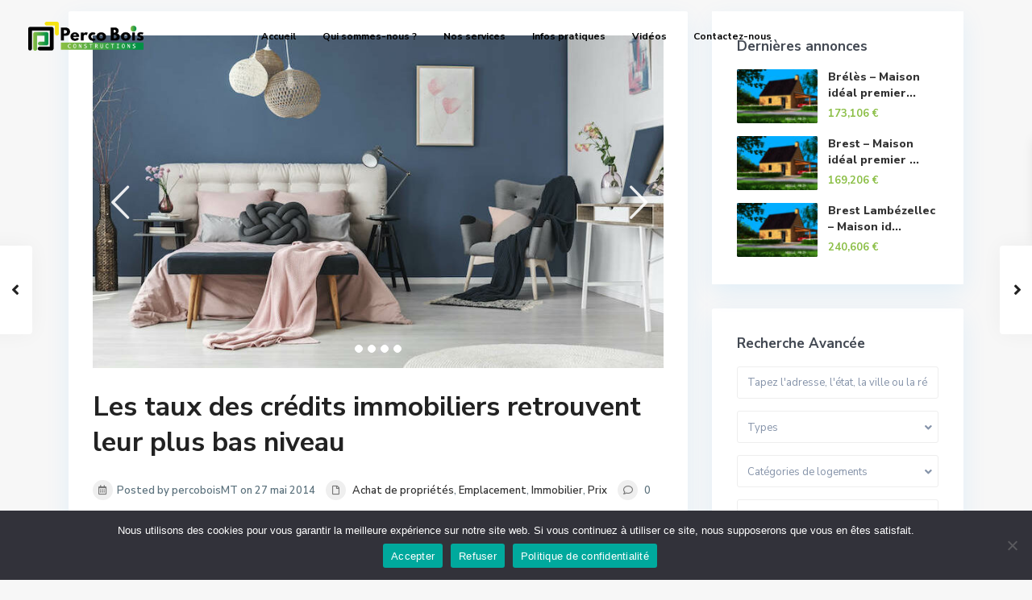

--- FILE ---
content_type: text/html; charset=UTF-8
request_url: https://percobois.fr/2014/05/27/les-taux-des-credits-immobiliers-retrouvent-leur-plus-bas-niveau/
body_size: 29280
content:
<!DOCTYPE html>
<html lang="fr-FR">
<head>
<meta charset="UTF-8" />
<meta name="viewport" content="width=device-width, initial-scale=1,user-scalable=no">
<link rel="pingback" href="https://percobois.fr/xmlrpc.php" />
<meta name="google-signin-client_id" content="13759604714-0t7p0dh546nvkefuvt58ojmj6dcr82ld.apps.googleusercontent.com">
<meta name="google-signin-scope" content="https://www.googleapis.com/auth/analytics.readonly">
<title>Les taux des crédits immobiliers retrouvent leur plus bas niveau &#8211; Perco Bois</title>
<meta name='robots' content='max-image-preview:large' />
<link rel='dns-prefetch' href='//fonts.googleapis.com' />
<link rel="alternate" type="application/rss+xml" title="Perco Bois &raquo; Flux" href="https://percobois.fr/feed/" />
<link rel="alternate" type="application/rss+xml" title="Perco Bois &raquo; Flux des commentaires" href="https://percobois.fr/comments/feed/" />
<link rel="alternate" type="application/rss+xml" title="Perco Bois &raquo; Les taux des crédits immobiliers retrouvent leur plus bas niveau Flux des commentaires" href="https://percobois.fr/2014/05/27/les-taux-des-credits-immobiliers-retrouvent-leur-plus-bas-niveau/feed/" />
<link rel="alternate" title="oEmbed (JSON)" type="application/json+oembed" href="https://percobois.fr/wp-json/oembed/1.0/embed?url=https%3A%2F%2Fpercobois.fr%2F2014%2F05%2F27%2Fles-taux-des-credits-immobiliers-retrouvent-leur-plus-bas-niveau%2F" />
<link rel="alternate" title="oEmbed (XML)" type="text/xml+oembed" href="https://percobois.fr/wp-json/oembed/1.0/embed?url=https%3A%2F%2Fpercobois.fr%2F2014%2F05%2F27%2Fles-taux-des-credits-immobiliers-retrouvent-leur-plus-bas-niveau%2F&#038;format=xml" />
<style id='wp-img-auto-sizes-contain-inline-css' type='text/css'>
img:is([sizes=auto i],[sizes^="auto," i]){contain-intrinsic-size:3000px 1500px}
/*# sourceURL=wp-img-auto-sizes-contain-inline-css */
</style>
<link rel='stylesheet' id='premium-addons-css' href='https://percobois.fr/wp-content/plugins/premium-addons-for-elementor/assets/frontend/min-css/premium-addons.min.css?ver=4.10.52' type='text/css' media='all' />
<style id='wp-emoji-styles-inline-css' type='text/css'>

	img.wp-smiley, img.emoji {
		display: inline !important;
		border: none !important;
		box-shadow: none !important;
		height: 1em !important;
		width: 1em !important;
		margin: 0 0.07em !important;
		vertical-align: -0.1em !important;
		background: none !important;
		padding: 0 !important;
	}
/*# sourceURL=wp-emoji-styles-inline-css */
</style>
<link rel='stylesheet' id='wp-block-library-css' href='https://percobois.fr/wp-includes/css/dist/block-library/style.min.css?ver=6.9' type='text/css' media='all' />
<style id='wp-block-heading-inline-css' type='text/css'>
h1:where(.wp-block-heading).has-background,h2:where(.wp-block-heading).has-background,h3:where(.wp-block-heading).has-background,h4:where(.wp-block-heading).has-background,h5:where(.wp-block-heading).has-background,h6:where(.wp-block-heading).has-background{padding:1.25em 2.375em}h1.has-text-align-left[style*=writing-mode]:where([style*=vertical-lr]),h1.has-text-align-right[style*=writing-mode]:where([style*=vertical-rl]),h2.has-text-align-left[style*=writing-mode]:where([style*=vertical-lr]),h2.has-text-align-right[style*=writing-mode]:where([style*=vertical-rl]),h3.has-text-align-left[style*=writing-mode]:where([style*=vertical-lr]),h3.has-text-align-right[style*=writing-mode]:where([style*=vertical-rl]),h4.has-text-align-left[style*=writing-mode]:where([style*=vertical-lr]),h4.has-text-align-right[style*=writing-mode]:where([style*=vertical-rl]),h5.has-text-align-left[style*=writing-mode]:where([style*=vertical-lr]),h5.has-text-align-right[style*=writing-mode]:where([style*=vertical-rl]),h6.has-text-align-left[style*=writing-mode]:where([style*=vertical-lr]),h6.has-text-align-right[style*=writing-mode]:where([style*=vertical-rl]){rotate:180deg}
/*# sourceURL=https://percobois.fr/wp-includes/blocks/heading/style.min.css */
</style>
<style id='wp-block-list-inline-css' type='text/css'>
ol,ul{box-sizing:border-box}:root :where(.wp-block-list.has-background){padding:1.25em 2.375em}
/*# sourceURL=https://percobois.fr/wp-includes/blocks/list/style.min.css */
</style>
<style id='wp-block-paragraph-inline-css' type='text/css'>
.is-small-text{font-size:.875em}.is-regular-text{font-size:1em}.is-large-text{font-size:2.25em}.is-larger-text{font-size:3em}.has-drop-cap:not(:focus):first-letter{float:left;font-size:8.4em;font-style:normal;font-weight:100;line-height:.68;margin:.05em .1em 0 0;text-transform:uppercase}body.rtl .has-drop-cap:not(:focus):first-letter{float:none;margin-left:.1em}p.has-drop-cap.has-background{overflow:hidden}:root :where(p.has-background){padding:1.25em 2.375em}:where(p.has-text-color:not(.has-link-color)) a{color:inherit}p.has-text-align-left[style*="writing-mode:vertical-lr"],p.has-text-align-right[style*="writing-mode:vertical-rl"]{rotate:180deg}
/*# sourceURL=https://percobois.fr/wp-includes/blocks/paragraph/style.min.css */
</style>
<style id='wp-block-quote-inline-css' type='text/css'>
.wp-block-quote{box-sizing:border-box;overflow-wrap:break-word}.wp-block-quote.is-large:where(:not(.is-style-plain)),.wp-block-quote.is-style-large:where(:not(.is-style-plain)){margin-bottom:1em;padding:0 1em}.wp-block-quote.is-large:where(:not(.is-style-plain)) p,.wp-block-quote.is-style-large:where(:not(.is-style-plain)) p{font-size:1.5em;font-style:italic;line-height:1.6}.wp-block-quote.is-large:where(:not(.is-style-plain)) cite,.wp-block-quote.is-large:where(:not(.is-style-plain)) footer,.wp-block-quote.is-style-large:where(:not(.is-style-plain)) cite,.wp-block-quote.is-style-large:where(:not(.is-style-plain)) footer{font-size:1.125em;text-align:right}.wp-block-quote>cite{display:block}
/*# sourceURL=https://percobois.fr/wp-includes/blocks/quote/style.min.css */
</style>
<style id='global-styles-inline-css' type='text/css'>
:root{--wp--preset--aspect-ratio--square: 1;--wp--preset--aspect-ratio--4-3: 4/3;--wp--preset--aspect-ratio--3-4: 3/4;--wp--preset--aspect-ratio--3-2: 3/2;--wp--preset--aspect-ratio--2-3: 2/3;--wp--preset--aspect-ratio--16-9: 16/9;--wp--preset--aspect-ratio--9-16: 9/16;--wp--preset--color--black: #000000;--wp--preset--color--cyan-bluish-gray: #abb8c3;--wp--preset--color--white: #ffffff;--wp--preset--color--pale-pink: #f78da7;--wp--preset--color--vivid-red: #cf2e2e;--wp--preset--color--luminous-vivid-orange: #ff6900;--wp--preset--color--luminous-vivid-amber: #fcb900;--wp--preset--color--light-green-cyan: #7bdcb5;--wp--preset--color--vivid-green-cyan: #00d084;--wp--preset--color--pale-cyan-blue: #8ed1fc;--wp--preset--color--vivid-cyan-blue: #0693e3;--wp--preset--color--vivid-purple: #9b51e0;--wp--preset--gradient--vivid-cyan-blue-to-vivid-purple: linear-gradient(135deg,rgb(6,147,227) 0%,rgb(155,81,224) 100%);--wp--preset--gradient--light-green-cyan-to-vivid-green-cyan: linear-gradient(135deg,rgb(122,220,180) 0%,rgb(0,208,130) 100%);--wp--preset--gradient--luminous-vivid-amber-to-luminous-vivid-orange: linear-gradient(135deg,rgb(252,185,0) 0%,rgb(255,105,0) 100%);--wp--preset--gradient--luminous-vivid-orange-to-vivid-red: linear-gradient(135deg,rgb(255,105,0) 0%,rgb(207,46,46) 100%);--wp--preset--gradient--very-light-gray-to-cyan-bluish-gray: linear-gradient(135deg,rgb(238,238,238) 0%,rgb(169,184,195) 100%);--wp--preset--gradient--cool-to-warm-spectrum: linear-gradient(135deg,rgb(74,234,220) 0%,rgb(151,120,209) 20%,rgb(207,42,186) 40%,rgb(238,44,130) 60%,rgb(251,105,98) 80%,rgb(254,248,76) 100%);--wp--preset--gradient--blush-light-purple: linear-gradient(135deg,rgb(255,206,236) 0%,rgb(152,150,240) 100%);--wp--preset--gradient--blush-bordeaux: linear-gradient(135deg,rgb(254,205,165) 0%,rgb(254,45,45) 50%,rgb(107,0,62) 100%);--wp--preset--gradient--luminous-dusk: linear-gradient(135deg,rgb(255,203,112) 0%,rgb(199,81,192) 50%,rgb(65,88,208) 100%);--wp--preset--gradient--pale-ocean: linear-gradient(135deg,rgb(255,245,203) 0%,rgb(182,227,212) 50%,rgb(51,167,181) 100%);--wp--preset--gradient--electric-grass: linear-gradient(135deg,rgb(202,248,128) 0%,rgb(113,206,126) 100%);--wp--preset--gradient--midnight: linear-gradient(135deg,rgb(2,3,129) 0%,rgb(40,116,252) 100%);--wp--preset--font-size--small: 13px;--wp--preset--font-size--medium: 20px;--wp--preset--font-size--large: 36px;--wp--preset--font-size--x-large: 42px;--wp--preset--spacing--20: 0.44rem;--wp--preset--spacing--30: 0.67rem;--wp--preset--spacing--40: 1rem;--wp--preset--spacing--50: 1.5rem;--wp--preset--spacing--60: 2.25rem;--wp--preset--spacing--70: 3.38rem;--wp--preset--spacing--80: 5.06rem;--wp--preset--shadow--natural: 6px 6px 9px rgba(0, 0, 0, 0.2);--wp--preset--shadow--deep: 12px 12px 50px rgba(0, 0, 0, 0.4);--wp--preset--shadow--sharp: 6px 6px 0px rgba(0, 0, 0, 0.2);--wp--preset--shadow--outlined: 6px 6px 0px -3px rgb(255, 255, 255), 6px 6px rgb(0, 0, 0);--wp--preset--shadow--crisp: 6px 6px 0px rgb(0, 0, 0);}:where(.is-layout-flex){gap: 0.5em;}:where(.is-layout-grid){gap: 0.5em;}body .is-layout-flex{display: flex;}.is-layout-flex{flex-wrap: wrap;align-items: center;}.is-layout-flex > :is(*, div){margin: 0;}body .is-layout-grid{display: grid;}.is-layout-grid > :is(*, div){margin: 0;}:where(.wp-block-columns.is-layout-flex){gap: 2em;}:where(.wp-block-columns.is-layout-grid){gap: 2em;}:where(.wp-block-post-template.is-layout-flex){gap: 1.25em;}:where(.wp-block-post-template.is-layout-grid){gap: 1.25em;}.has-black-color{color: var(--wp--preset--color--black) !important;}.has-cyan-bluish-gray-color{color: var(--wp--preset--color--cyan-bluish-gray) !important;}.has-white-color{color: var(--wp--preset--color--white) !important;}.has-pale-pink-color{color: var(--wp--preset--color--pale-pink) !important;}.has-vivid-red-color{color: var(--wp--preset--color--vivid-red) !important;}.has-luminous-vivid-orange-color{color: var(--wp--preset--color--luminous-vivid-orange) !important;}.has-luminous-vivid-amber-color{color: var(--wp--preset--color--luminous-vivid-amber) !important;}.has-light-green-cyan-color{color: var(--wp--preset--color--light-green-cyan) !important;}.has-vivid-green-cyan-color{color: var(--wp--preset--color--vivid-green-cyan) !important;}.has-pale-cyan-blue-color{color: var(--wp--preset--color--pale-cyan-blue) !important;}.has-vivid-cyan-blue-color{color: var(--wp--preset--color--vivid-cyan-blue) !important;}.has-vivid-purple-color{color: var(--wp--preset--color--vivid-purple) !important;}.has-black-background-color{background-color: var(--wp--preset--color--black) !important;}.has-cyan-bluish-gray-background-color{background-color: var(--wp--preset--color--cyan-bluish-gray) !important;}.has-white-background-color{background-color: var(--wp--preset--color--white) !important;}.has-pale-pink-background-color{background-color: var(--wp--preset--color--pale-pink) !important;}.has-vivid-red-background-color{background-color: var(--wp--preset--color--vivid-red) !important;}.has-luminous-vivid-orange-background-color{background-color: var(--wp--preset--color--luminous-vivid-orange) !important;}.has-luminous-vivid-amber-background-color{background-color: var(--wp--preset--color--luminous-vivid-amber) !important;}.has-light-green-cyan-background-color{background-color: var(--wp--preset--color--light-green-cyan) !important;}.has-vivid-green-cyan-background-color{background-color: var(--wp--preset--color--vivid-green-cyan) !important;}.has-pale-cyan-blue-background-color{background-color: var(--wp--preset--color--pale-cyan-blue) !important;}.has-vivid-cyan-blue-background-color{background-color: var(--wp--preset--color--vivid-cyan-blue) !important;}.has-vivid-purple-background-color{background-color: var(--wp--preset--color--vivid-purple) !important;}.has-black-border-color{border-color: var(--wp--preset--color--black) !important;}.has-cyan-bluish-gray-border-color{border-color: var(--wp--preset--color--cyan-bluish-gray) !important;}.has-white-border-color{border-color: var(--wp--preset--color--white) !important;}.has-pale-pink-border-color{border-color: var(--wp--preset--color--pale-pink) !important;}.has-vivid-red-border-color{border-color: var(--wp--preset--color--vivid-red) !important;}.has-luminous-vivid-orange-border-color{border-color: var(--wp--preset--color--luminous-vivid-orange) !important;}.has-luminous-vivid-amber-border-color{border-color: var(--wp--preset--color--luminous-vivid-amber) !important;}.has-light-green-cyan-border-color{border-color: var(--wp--preset--color--light-green-cyan) !important;}.has-vivid-green-cyan-border-color{border-color: var(--wp--preset--color--vivid-green-cyan) !important;}.has-pale-cyan-blue-border-color{border-color: var(--wp--preset--color--pale-cyan-blue) !important;}.has-vivid-cyan-blue-border-color{border-color: var(--wp--preset--color--vivid-cyan-blue) !important;}.has-vivid-purple-border-color{border-color: var(--wp--preset--color--vivid-purple) !important;}.has-vivid-cyan-blue-to-vivid-purple-gradient-background{background: var(--wp--preset--gradient--vivid-cyan-blue-to-vivid-purple) !important;}.has-light-green-cyan-to-vivid-green-cyan-gradient-background{background: var(--wp--preset--gradient--light-green-cyan-to-vivid-green-cyan) !important;}.has-luminous-vivid-amber-to-luminous-vivid-orange-gradient-background{background: var(--wp--preset--gradient--luminous-vivid-amber-to-luminous-vivid-orange) !important;}.has-luminous-vivid-orange-to-vivid-red-gradient-background{background: var(--wp--preset--gradient--luminous-vivid-orange-to-vivid-red) !important;}.has-very-light-gray-to-cyan-bluish-gray-gradient-background{background: var(--wp--preset--gradient--very-light-gray-to-cyan-bluish-gray) !important;}.has-cool-to-warm-spectrum-gradient-background{background: var(--wp--preset--gradient--cool-to-warm-spectrum) !important;}.has-blush-light-purple-gradient-background{background: var(--wp--preset--gradient--blush-light-purple) !important;}.has-blush-bordeaux-gradient-background{background: var(--wp--preset--gradient--blush-bordeaux) !important;}.has-luminous-dusk-gradient-background{background: var(--wp--preset--gradient--luminous-dusk) !important;}.has-pale-ocean-gradient-background{background: var(--wp--preset--gradient--pale-ocean) !important;}.has-electric-grass-gradient-background{background: var(--wp--preset--gradient--electric-grass) !important;}.has-midnight-gradient-background{background: var(--wp--preset--gradient--midnight) !important;}.has-small-font-size{font-size: var(--wp--preset--font-size--small) !important;}.has-medium-font-size{font-size: var(--wp--preset--font-size--medium) !important;}.has-large-font-size{font-size: var(--wp--preset--font-size--large) !important;}.has-x-large-font-size{font-size: var(--wp--preset--font-size--x-large) !important;}
/*# sourceURL=global-styles-inline-css */
</style>

<style id='classic-theme-styles-inline-css' type='text/css'>
/*! This file is auto-generated */
.wp-block-button__link{color:#fff;background-color:#32373c;border-radius:9999px;box-shadow:none;text-decoration:none;padding:calc(.667em + 2px) calc(1.333em + 2px);font-size:1.125em}.wp-block-file__button{background:#32373c;color:#fff;text-decoration:none}
/*# sourceURL=/wp-includes/css/classic-themes.min.css */
</style>
<link rel='stylesheet' id='residence_latest_items-cgb-style-css-css' href='https://percobois.fr/wp-content/plugins/residence-gutenberg/dist/blocks.style.build.css?ver=6.9' type='text/css' media='all' />
<link rel='stylesheet' id='contact-form-7-css' href='https://percobois.fr/wp-content/plugins/contact-form-7/includes/css/styles.css?ver=5.9.8' type='text/css' media='all' />
<link rel='stylesheet' id='cookie-notice-front-css' href='https://percobois.fr/wp-content/plugins/cookie-notice/css/front.min.css?ver=2.4.18' type='text/css' media='all' />
<link rel='stylesheet' id='bootstrap.min-css' href='https://percobois.fr/wp-content/themes/wpresidence/css/bootstrap.min.css?ver=4.1' type='text/css' media='all' />
<link rel='stylesheet' id='bootstrap-theme.min-css' href='https://percobois.fr/wp-content/themes/wpresidence/css/bootstrap-theme.min.css?ver=4.1' type='text/css' media='all' />
<link rel='stylesheet' id='wpestate_style-css' href='https://percobois.fr/wp-content/themes/wpresidence/style.css?ver=4.1' type='text/css' media='all' />
<style id='wpestate_style-inline-css' type='text/css'>

        body::after{
            position:absolute;
            width:0;
            height:0;
            overflow:hidden;
            z-index:-1; // hide images
            content:url();   // load images
            }
        }
/*# sourceURL=wpestate_style-inline-css */
</style>
<link rel='stylesheet' id='wpestate_media-css' href='https://percobois.fr/wp-content/themes/wpresidence/css/my_media.css?ver=4.1' type='text/css' media='all' />
<link rel='stylesheet' id='wpestate-nunito-css' href='https://fonts.googleapis.com/css?family=Nunito+Sans%3A300%2C400%2C600%2C700%2C800%2C900&#038;subset=latin%2Clatin-ext&#038;ver=6.9' type='text/css' media='all' />
<link rel='stylesheet' id='font-awesome-5.min-css' href='https://percobois.fr/wp-content/themes/wpresidence/css/fontawesome/css/all.css?ver=6.9' type='text/css' media='all' />
<link rel='stylesheet' id='fontello-css' href='https://percobois.fr/wp-content/themes/wpresidence/css/fontello.min.css?ver=6.9' type='text/css' media='all' />
<link rel='stylesheet' id='jquery.ui.theme-css' href='https://percobois.fr/wp-content/themes/wpresidence/css/jquery-ui.min.css?ver=6.9' type='text/css' media='all' />
<link rel='stylesheet' id='wpestate_leaflet_css-css' href='https://percobois.fr/wp-content/themes/wpresidence/js/openstreet/leaflet.css?ver=4.1' type='text/css' media='all' />
<link rel='stylesheet' id='wpestate_leaflet_css_markerCluster-css' href='https://percobois.fr/wp-content/themes/wpresidence/js/openstreet/MarkerCluster.css?ver=4.1' type='text/css' media='all' />
<link rel='stylesheet' id='wpestate_leaflet_css_markerCluster_default-css' href='https://percobois.fr/wp-content/themes/wpresidence/js/openstreet/MarkerCluster.Default.css?ver=4.1' type='text/css' media='all' />
<link rel='stylesheet' id='elementor-frontend-css' href='https://percobois.fr/wp-content/plugins/elementor/assets/css/frontend.min.css?ver=3.24.4' type='text/css' media='all' />
<link rel='stylesheet' id='widget-image-css' href='https://percobois.fr/wp-content/plugins/elementor/assets/css/widget-image.min.css?ver=3.24.4' type='text/css' media='all' />
<link rel='stylesheet' id='widget-divider-css' href='https://percobois.fr/wp-content/plugins/elementor/assets/css/widget-divider.min.css?ver=3.24.4' type='text/css' media='all' />
<link rel='stylesheet' id='widget-text-editor-css' href='https://percobois.fr/wp-content/plugins/elementor/assets/css/widget-text-editor.min.css?ver=3.24.4' type='text/css' media='all' />
<link rel='stylesheet' id='elementor-icons-css' href='https://percobois.fr/wp-content/plugins/elementor/assets/lib/eicons/css/elementor-icons.min.css?ver=5.31.0' type='text/css' media='all' />
<link rel='stylesheet' id='swiper-css' href='https://percobois.fr/wp-content/plugins/elementor/assets/lib/swiper/v8/css/swiper.min.css?ver=8.4.5' type='text/css' media='all' />
<link rel='stylesheet' id='e-swiper-css' href='https://percobois.fr/wp-content/plugins/elementor/assets/css/conditionals/e-swiper.min.css?ver=3.24.4' type='text/css' media='all' />
<link rel='stylesheet' id='elementor-post-24-css' href='https://percobois.fr/wp-content/uploads/elementor/css/post-24.css?ver=1727332582' type='text/css' media='all' />
<link rel='stylesheet' id='elementor-pro-css' href='https://percobois.fr/wp-content/plugins/elementor-pro/assets/css/frontend.min.css?ver=3.24.2' type='text/css' media='all' />
<link rel='stylesheet' id='elementor-global-css' href='https://percobois.fr/wp-content/uploads/elementor/css/global.css?ver=1727332584' type='text/css' media='all' />
<link rel='stylesheet' id='elementor-post-20616-css' href='https://percobois.fr/wp-content/uploads/elementor/css/post-20616.css?ver=1727335066' type='text/css' media='all' />
<link rel='stylesheet' id='bsf-Defaults-css' href='https://percobois.fr/wp-content/uploads/smile_fonts/Defaults/Defaults.css?ver=3.19.11' type='text/css' media='all' />
<link rel='stylesheet' id='eael-general-css' href='https://percobois.fr/wp-content/plugins/essential-addons-for-elementor-lite/assets/front-end/css/view/general.min.css?ver=6.0.5' type='text/css' media='all' />
<link rel='stylesheet' id='google-fonts-1-css' href='https://fonts.googleapis.com/css?family=Roboto%3A100%2C100italic%2C200%2C200italic%2C300%2C300italic%2C400%2C400italic%2C500%2C500italic%2C600%2C600italic%2C700%2C700italic%2C800%2C800italic%2C900%2C900italic%7CRoboto+Slab%3A100%2C100italic%2C200%2C200italic%2C300%2C300italic%2C400%2C400italic%2C500%2C500italic%2C600%2C600italic%2C700%2C700italic%2C800%2C800italic%2C900%2C900italic&#038;display=auto&#038;ver=6.9' type='text/css' media='all' />
<link rel="preconnect" href="https://fonts.gstatic.com/" crossorigin><script type="text/javascript" id="cookie-notice-front-js-before">
/* <![CDATA[ */
var cnArgs = {"ajaxUrl":"https:\/\/percobois.fr\/wp-admin\/admin-ajax.php","nonce":"911133a6f0","hideEffect":"fade","position":"bottom","onScroll":false,"onScrollOffset":100,"onClick":false,"cookieName":"cookie_notice_accepted","cookieTime":2592000,"cookieTimeRejected":2592000,"globalCookie":false,"redirection":false,"cache":false,"revokeCookies":false,"revokeCookiesOpt":"automatic"};

//# sourceURL=cookie-notice-front-js-before
/* ]]> */
</script>
<script type="text/javascript" src="https://percobois.fr/wp-content/plugins/cookie-notice/js/front.min.js?ver=2.4.18" id="cookie-notice-front-js"></script>
<script type="text/javascript" src="https://percobois.fr/wp-includes/js/jquery/jquery.min.js?ver=3.7.1" id="jquery-core-js"></script>
<script type="text/javascript" src="https://percobois.fr/wp-includes/js/jquery/jquery-migrate.min.js?ver=3.4.1" id="jquery-migrate-js"></script>
<script type="text/javascript" src="https://percobois.fr/wp-content/themes/wpresidence/js/modernizr.custom.62456.js?ver=4.1" id="modernizr.custom.62456-js"></script>
<link rel="https://api.w.org/" href="https://percobois.fr/wp-json/" /><link rel="alternate" title="JSON" type="application/json" href="https://percobois.fr/wp-json/wp/v2/posts/193" /><link rel="EditURI" type="application/rsd+xml" title="RSD" href="https://percobois.fr/xmlrpc.php?rsd" />
<meta name="generator" content="WordPress 6.9" />
<link rel="canonical" href="https://percobois.fr/2014/05/27/les-taux-des-credits-immobiliers-retrouvent-leur-plus-bas-niveau/" />
<link rel='shortlink' href='https://percobois.fr/?p=193' />
<style type='text/css'>.control_tax_sh:hover,.mobile_agent_area_wrapper .agent_detail i,.places_type_2_listings_no,.search_wr_6.with_search_form_float .adv_search_tab_item.active:before,.payment-container .perpack,.return_woo_button,.user_loged .wpestream_cart_counter_header,.woocommerce #respond input#submit,.woocommerce a.button,.woocommerce button.button,.woocommerce input.button,.contact_close_button,#send_direct_bill,.carousel-indicators .active,.featured_property_type1 .featured_prop_price,.theme_slider_wrapper.theme_slider_2 .theme-slider-price,.submit_listing,.wpresidence_button.agency_contact_but,.developer_contact_button.wpresidence_button,.advanced_search_sidebar .filter_menu li:hover,.term_bar_item:hover:after,.term_bar_item.active_term:after,.schedule_meeting,.agent_unit_button:hover,.acc_google_maps,.unit_type3_details,#compare_close_modal,#compare_close,.adv_handler,.agency_taxonomy a:hover,.share_unit,.wpresidence_button.agency_contact_but,.developer_contact_button.wpresidence_button,.property_listing.property_unit_type1 .featured_div,.featured_property_type2 .featured_prop_price,.unread_mess,.woocommerce #respond input#submit.alt,.woocommerce a.button.alt,.woocommerce button.button.alt,.woocommerce input.button.alt,.slider-property-status,.wpestate_term_list span,.term_bar_item.active_term,.term_bar_item.active_term:hover,.wpestate_search_tab_align_center .adv_search_tab_item.active:before,.adv_search_tab_item.active,.wpestate_theme_slider_contact_agent,.carousel-control-theme-prev,.carousel-control-theme-next,.wpestream_cart_counter_header_mobile,.wpestream_cart_counter_header,.filter_menu li:hover,.wp-block-search .wp-block-search__button,.arrow_class_sideways button.slick-prev.slick-arrow:hover, .arrow_class_sideways button.slick-next.slick-arrow:hover,.slider_container button:hover{background-color: #8cbf47;}.action_tag_wrapper,.ribbon-inside{background-color: #8cbf47d9;}.header_transparent .customnav .header_phone svg, .header_transparent .customnav .submit_action svg,.customnav.header_type5 .submit_action svg,.submit_action svg,.header_transparent .customnav .submit_action svg,.agent_sidebar_mobile svg, .header_phone svg,.listing_detail svg, .property_features_svg_icon{fill: #8cbf47;}#tab_prpg li{border-right: 1px solid #8cbf47;}.submit_container #aaiu-uploader{border-color: #8cbf47!important;}.comment-form #submit:hover,.shortcode_contact_form.sh_form_align_center #btn-cont-submit_sh:hover,.single-content input[type="submit"]:hover,.agent_contanct_form input[type="submit"]:hover,.wpresidence_button:hover{border-color: #8cbf47;background-color: transparent;}.form-control:focus,.form-control.open {border-color: #8cbf470f;}.page-template-front_property_submit #modal_login_wrapper .form-control:focus,.dropdown-menu,.form-control:focus,.form-control.open {box-shadow: inset 0 0px 1px rgb(0 0 0 / 8%), 0 0 8px #8cbf4730;-webkit-box-shadow: inset 0 0px 1px rgb(0 0 0 / 8%), 0 0 8px #8cbf4730;}.developer_taxonomy a:hover,.wpresidence_button.agency_contact_but,.developer_contact_button.wpresidence_button,.wpresidence_button,.comment-form #submit,.shortcode_contact_form.sh_form_align_center #btn-cont-submit_sh:hover,.menu_user_picture{border-color: #8cbf47;}.share_unit:after {content: " ";border-top: 8px solid #8cbf47;}blockquote{ border-left: 2px solid #8cbf47;}.ui-widget-content{border: 1px solid #8cbf47!important;;}.no_more_list{color:#fff!important;border: 1px solid #8cbf47;}.mobile-trigger-user .menu_user_picture{border: 2px solid #8cbf47;}.openstreet_price_marker_on_click_parent .wpestate_marker:before, .wpestate_marker.openstreet_price_marker_on_click:before,.wpestate_marker.openstreet_price_marker:hover:before,.hover_z_pin:before{border-top: 6px solid #8cbf47!important;}form.woocommerce-checkout{border-top: 3px solid #8cbf47;}.woocommerce-error,.woocommerce-info,.woocommerce-message {border-top-color: #8cbf47;}.openstreet_price_marker_on_click_parent .wpestate_marker, .wpestate_marker.openstreet_price_marker_on_click,.wpestate_marker.openstreet_price_marker:hover,.hover_z_pin,.pagination > .active > a,.pagination > .active > span,.pagination > .active > a:hover,.pagination > .active > span:hover,.pagination > .active > a:focus,.pagination > .active > span:focus,.developer_taxonomy a:hover,.lighbox-image-close-floor,.lighbox-image-close,.results_header,.ll-skin-melon td .ui-state-active,.ll-skin-melon td .ui-state-hover,#adv-search-header-3,#tab_prpg>ul,.wpcf7-form input[type="submit"],.adv_results_wrapper #advanced_submit_2,.wpb_btn-info,#slider_enable_map:hover,#slider_enable_street:hover,#slider_enable_slider:hover,#colophon .social_sidebar_internal a:hover,#primary .social_sidebar_internal a:hover,.ui-widget-header,.slider_control_left,.slider_control_right,#slider_enable_slider.slideron,#slider_enable_street.slideron,#slider_enable_map.slideron,#primary .social_sidebar_internal a:hover,#adv-search-header-mobile,#adv-search-header-1,.featured_second_line,.wpb_btn-info,.ui-menu .ui-state-focus{background-color: #8cbf47!important;}.single-content input[type="submit"],.agent_contanct_form input[type="submit"],.comment-form #submit,.wpresidence_button{background-color: #8cbf47;}.tax_active{background-image: none!important;background: #8cbf47!important;}.agent_unit_button:hover{background-image: linear-gradient(to right, #8cbf47 50%, #fff 50%);}.agent_unit_button:hover{background-image: -webkit-gradient(linear, left top, right top, color-stop(50%, #8cbf47 ), color-stop(50%, #fff));}.agent_unit_button:hover{color:#ffffff!important;}.wpresidence_button,.comment-form #submit{background-image:linear-gradient(to right, transparent 50%, #8cbf47 50%);}.wpresidence_button,.comment-form #submit{background-image: -webkit-gradient(linear, left top, right top, color-stop(50%, transparent), color-stop(50%,#8cbf47 ));}.wpresidence_button_inverse {color: #8cbf47;background-color: #ffffff;background-image: -webkit-gradient(linear, left top, right top, color-stop(50%, #8cbf47), color-stop(50%, #ffffff));background-image: linear-gradient(to right, #8cbf47 50%, #ffffff 50%);}.wpresidence_button.wpresidence_button_inverse:hover{color:#ffffff!important;}.propery_price4_grid .price_label,.property_address_type1_wrapper .fas,.listing_detail svg,.property_features_svg_icon,#google_developer_location:hover,.newsletter_input:hover,.property_listing.property_unit_type2 .featured_div:before,.form-control.open .sidebar_filter_menu,#advanced_submit_shorcode:hover,.acc_google_maps:hover,.wpresidence_button:hover,.twitter_wrapper,.slider_control_right:hover,.slider_control_left:hover,.comment-form #submit:hover,.wpb_btn-info:hover,#advanced_submit_2:hover,.submit_action:hover,.unit_type3_details:hover,.directory_slider #property_size,.directory_slider #property_lot_size,.directory_slider #property_rooms,.directory_slider #property_bedrooms,.directory_slider #property_bathrooms,.header_5_widget_icon,input[type="checkbox"]:checked:before,.testimonial-slider-container .slick-prev.slick-arrow:hover, .testimonial-slider-container .slick-next.slick-arrow:hover,.testimonial-slider-container .slick-dots li.slick-active button:before,.slider_container .slick-dots li button::before,.slider_container .slick-dots li.slick-active button:before,.single-content p a:hover,.agent_unit_social a:hover,.featured_prop_price .price_label,.featured_prop_price .price_label_before,.compare_item_head .property_price,#grid_view:hover,#list_view:hover,#primary a:hover,.front_plan_row:hover,.adv_extended_options_text,.slider-content h3 a:hover,.agent_unit_social_single a:hover ,.adv_extended_options_text:hover ,.breadcrumb a:hover , .property-panel h4:hover,.featured_article:hover .featured_article_right,#contactinfobox,.featured_property:hover h2 a,.blog_unit:hover h3 a,.blog_unit_meta .read_more:hover,.blog_unit_meta a:hover,.agent_unit:hover h4 a,.listing_filter_select.open .filter_menu_trigger,.wpestate_accordion_tab .ui-state-active a,.wpestate_accordion_tab .ui-state-active a:link,.wpestate_accordion_tab .ui-state-active a:visited,.theme-slider-price, .agent_unit:hover h4 a,.meta-info a:hover,.widget_latest_price,#colophon a:hover, #colophon li a:hover,.price_area, .property_listing:hover h4 a,a:hover, a:focus, .top_bar .social_sidebar_internal a:hover,.featured_prop_price,.user_menu,.user_loged i,#access .current-menu-item >a, #access .current-menu-parent>a, #access .current-menu-ancestor>a,#access .menu li:hover>a:active, #access .menu li:hover>a:focus,.social-wrapper a:hover i,.agency_unit_wrapper .social-wrapper a i:hover,.property_ratings i,.listing-review .property_ratings i,.term_bar_item:hover,.agency_social i:hover,.inforoom_unit_type4 span,.infobath_unit_type4 span,.infosize_unit_type4 span,.propery_price4_grid,.pagination>li>a,.pagination>li>span,.wpestate_estate_property_details_section i.fa-check, #tab_prpg i.fa-check,.property-panel i.fa-check,.single-estate_agent .developer_taxonomy a,.starselected_click, .starselected,.icon-fav-off:hover,.icon-fav-on,.page-template-front_property_submit .navigation_container a.active,.property_listing.property_unit_type3 .icon-fav.icon-fav-on:before,#infobox_title:hover, .info_details a:hover,.company_headline a:hover i,.header_type5 #access .sub-menu .current-menu-item >a,.empty_star:hover:before,.property_listing.property_unit_type4 .compare-action:hover,.property_listing.property_unit_type4 .icon-fav-on,.property_listing.property_unit_type4 .share_list:hover,.property_listing.property_unit_type2 .share_list:hover,.compare-action:hover,.property_listing.property_unit_type2 .compare-action:hover,.propery_price4_grid span,.wpresidence_slider_price,.sections__nav-item,.section_price,.showcoupon, .listing_unit_price_wrapper, .form-control.open .filter_menu_trigger, .blog2v:hover h4 a, .prop_social .share_unit a:hover, .prop_social .share_unit a:hover:after, #add_favorites.isfavorite, #add_favorites.isfavorite i, .pack-price_sh, .property_slider2_wrapper a:hover h2, .agent_contanct_form_sidebar .agent_position, .arrow_class_sideways button.slick-prev.slick-arrow, .arrow_class_sideways button.slick-next.slick-arrow, button.slick-prev.slick-arrow,button.slick-next.slick-arrow{color: #8cbf47;}.header_type5 #access .current-menu-item >a,.header_type5 #access .current-menu-parent>a,.header_type5 #access .current-menu-ancestor>a{color: #fff!important;}.social_email:hover,.share_facebook:hover,#print_page:hover, .prop_social a:hover i,.share_tweet:hover,.agent_unit_button,#amount_wd, #amount,#amount_mobile,#amount_sh,.mobile-trigger-user:hover i, .mobile-trigger:hover i,.mobilemenu-close-user:hover, .mobilemenu-close:hover,.header_type5 #access .sub-menu .current-menu-item >a,.customnav.header_type5 #access .current-menu-ancestor>a,.icon-fav-on,.property_listing.property_unit_type3 .icon-fav.icon-fav-on:before,.property_listing.property_unit_type3 .share_list:hover:before,.property_listing.property_unit_type3 .compare-action:hover:before,.agency_socialpage_wrapper i:hover,.advanced_search_sidebar #amount_wd,.section_price,.sections__nav-item,.icon_selected{color: #8cbf47!important;}.featured_article_title{border-top: 3px solid #8cbf47!important;}.carousel-indicators .active,.featured_agent_listings.wpresidence_button,.agent_unit_button,.adv_search_tab_item.active,.scrollon,.single-estate_agent .developer_taxonomy a{border: 1px solid #8cbf47;}#tab_prpg li{border-right: 1px solid #ffffff;}.testimonial-slider-container .slick-dots li button::before { color: #8cbf47;}.testimonial-slider-container .slick-dots li.slick-active button:before {opacity: .75;color: #8cbf47 !important;}.submit_listing{border-color: #8cbf47;background-image: -webkit-gradient(linear, left top, right top, color-stop(50%, transparent), color-stop(50%, #8cbf47));background-image: linear-gradient(to right, transparent 50%, #8cbf47 50%);}a.submit_listing:hover {color: #8cbf47;border-color: #8cbf47;}.info_details .infocur,.info_details .prop_pricex,.propery_price4_grid span,.subunit_price,.featured_property.featured_property_type3 .featured_secondline .featured_prop_price,.featured_property.featured_property_type3 .featured_secondline .featured_prop_price .price_label,.preview_details,.preview_details .infocur,.radius_wrap:after,.unit_details_x:hover,.property_slider2_info_price,.featured_prop_type5 .featured_article_label{color: #8cbf47;}.unit_details_x:hover{background:transparent;}.developer_taxonomy a,.unit_details_x a,.unit_details_x,.unit_details_x:hover,.adv_search_tab_item{border: 1px solid #8cbf47;}.wpresidence_button.developer_contact_button:hover,.wpresidence_button.agency_contact_but:hover{ border: 1px solid #8cbf47!important;}.wpresidence_button.developer_contact_button:hover,.wpresidence_button.agency_contact_but:hover{background-color: #8cbf47!important;}.unit_details_x a,.unit_details_x{background-image: -webkit-gradient(linear, left top, right top, color-stop(50%, transparent), color-stop(50%, #8cbf47));background-image: linear-gradient(to right, transparent 50%, #8cbf47 50%);} .page-template-user_dashboard_add .wpresidence_button:hover{color:white;}.developer_taxonomy a,.agent_card_my_listings,.agency_taxonomy a,.unit_details_x,.col-md-4 > .agent_unit .agent_card_my_listings,.agent_card_my_listings,.menu_label,.adv_search_tab_item{background-color: #8cbf47;}.property_title_label,.featured_div{background-color: #8cbf47d9;}.fixed_header.header_transparent .header_wrapper,.header_transparent .header_wrapper.navbar-fixed-top.customnav,.header_wrapper ,.master_header,.customnav,.header5_bottom_row_wrapper{background-color: #ffffff}.header_type5 .submit_action svg,.header5_user_wrap .header_phone svg, .header5_user_wrap {fill: #020000;}.header5_user_wrap .header_phone a,.header_phone a,.customnav.header_type5 #access .menu-main-menu-container>ul>li>a,.header_type5 #access .menu-main-menu-container>ul>li>a,#header4_footer,#header4_footer .widget-title-header4,#header4_footer a,#access ul.menu >li>a{color: #020000;}.menu_user_picture{border-color:#020000;}.navicon:before,.navicon:after,.navicon{background: #020000; }.header_transparent .header_phone svg,.header_transparent .header_phone a,.header_transparent .menu_user_tools,.header_transparent #access ul.menu >li>a{color: #020202;} .header_transparent .header_phone a,.header_transparent .header_phone svg,.header_transparent .submit_action svg{fill: #020202;}.header_transparent .navicon:before,.header_transparent .navicon:after,.header_transparent .navicon{background: #020202;}.header_transparent .menu_user_picture{border-color: #020202;}.customnav.header_type5 #access .menu-main-menu-container>ul>li:hover>a,.header_type5 #access .menu-main-menu-container>ul>li:hover>a,#access .menu li:hover>a,.header_type3_menu_sidebar #access .menu li:hover>a,.header_type3_menu_sidebar #access .menu li:hover>a:active,.header_type3_menu_sidebar #access .menu li:hover>a:focus,.customnav #access ul.menu >li>a:hover,#access ul.menu >li>a:hover,.hover_type_3 #access .menu > li:hover>a,.hover_type_4 #access .menu > li:hover>a,.hover_type_6 #access .menu > li:hover>a,.header_type5 #access .menu li:hover>a,.header_type5 #access .menu li:hover>a:active,.header_type5 #access .menu li:hover>a:focus,.customnav.header_type5 #access .menu li:hover>a,.customnav.header_type5 #access .menu li:hover>a:active,.customnav.header_type5 #access .menu li:hover>a:focus,.header5_bottom_row_wrapper #access .sub-menu .current-menu-item >a,#access ul.menu .current-menu-item >a{color: #8cbf47;}.hover_type_5 #access .menu > li:hover>a {border-bottom: 3px solid #8cbf47;}.hover_type_6 #access .menu > li:hover>a {border: 2px solid #8cbf47;}.hover_type_2 #access .menu > li:hover>a:before {border-top: 3px solid #8cbf47;}.customnav.header_type5 #access .menu li:hover>a{ color: #8cbf47!important;}#access .current-menu-item,#access ul.menu .current-menu-item >a{color: #8cbf47;} .header_transparent .customnav #access ul.menu >li>a:hover,.header_transparent #access ul.menu >li>a:hover,.header_transparent .hover_type_3 #access .menu > li:hover>a,.header_transparent .hover_type_4 #access .menu > li:hover>a,.header_transparent .hover_type_6 #access .menu > li:hover>a,.header_transparent .customnav #access .menu > li:hover a{color: #ffffff;}.header_transparent .hover_type_5 #access .menu > li:hover>a {border-bottom: 3px solid #ffffff;}.header_transparent .hover_type_6 #access .menu > li:hover>a {border: 2px solid #ffffff;}.header_transparent .hover_type_2 #access .menu > li:hover>a:before {border-top: 3px solid #ffffff;}.header_transparent .header_phone a:hover,.header_transparent #access ul.menu >li>a:hover,.header_transparent .hover_type_3 #access .menu > li:hover>a,.header_transparent .hover_type_3 #access ul.menu >li>a:hover{color: #ffffff!important;}.header_transparent .submit_action svg:hover{fill: #ffffff;} .alalx223, .header_type3_menu_sidebar .menu > li:hover,.hover_type_3 #access .menu > li:hover>a,.hover_type_4 #access .menu > li:hover>a {background: #009145!important;}.customnav .header_phone a, .header_transparent .customnav .header_phone a,.customnav.header_type5 #access .menu-main-menu-container>ul>li>a,.customnav #access ul.menu >li>a{color: #020000;}.header_transparent .customnav .header_phone svg{fill: #020000;} .customnav .menu_user_picture{border-color:#020000;}.header_transparent .customnav #access ul.menu >li>a{color: #020000!important;}.customnav .navicon:before,.customnav .navicon:after,.customnav .navicon{background: #020000;}#user_menu_open > li > a:hover,#user_menu_open > li > a:focus,.sub-menu li:hover, #access .menu li:hover>a,#access .menu li:hover>a:active,#access .menu li:hover>a:focus{background-color: #f7f7f7;}.customnav.header_type5 #access .menu .with-megamenu .sub-menu li:hover>a,.customnav.header_type5 #access .menu .with-megamenu .sub-menu li:hover>a:active,.customnav.header_type5 #access .menu .with-megamenu .sub-menu li:hover>a:focus,.header_type5 #access .menu .with-megamenu .sub-menu li:hover>a,.header_type5 #access .menu .sub-menu .with-megamenu li:hover>a:active,.header_type5 #access .menu .sub-menu .with-megamenu li:hover>a:focus,#access .with-megamenu .sub-menu li:hover>a,#access .with-megamenu .sub-menu li:hover>a:active,#access .with-megamenu .sub-menu li:hover>a:focus,.menu_user_tools{color: #f7f7f7;}.menu_user_picture {border: 1px solid #f7f7f7;}.submit_listing,.header_phone,#access ul.menu >li>a{font-size:12px;}#access ul ul a,#access ul ul li.wpestate_megamenu_col_1,#access ul ul li.wpestate_megamenu_col_2,#access ul ul li.wpestate_megamenu_col_3,#access ul ul li.wpestate_megamenu_col_4,#access ul ul li.wpestate_megamenu_col_5,#access ul ul li.wpestate_megamenu_col_6,#access ul ul li.wpestate_megamenu_col_1 a,#access ul ul li.wpestate_megamenu_col_2 a,#access ul ul li.wpestate_megamenu_col_3 a,#access ul ul li.wpestate_megamenu_col_4 a,#access ul ul li.wpestate_megamenu_col_5 a,#access ul ul li.wpestate_megamenu_col_6 a,#access ul ul li.wpestate_megamenu_col_1 a.menu-item-link,#access ul ul li.wpestate_megamenu_col_2 a.menu-item-link,#access ul ul li.wpestate_megamenu_col_3 a.menu-item-link,#access ul ul li.wpestate_megamenu_col_4 a.menu-item-link,#access ul ul li.wpestate_megamenu_col_5 a.menu-item-link,#access ul ul li.wpestate_megamenu_col_6 a.menu-item-link{font-size:12px;}#access a,#access ul ul a,#access ul ul li.wpestate_megamenu_col_1,#access ul ul li.wpestate_megamenu_col_2,#access ul ul li.wpestate_megamenu_col_3,#access ul ul li.wpestate_megamenu_col_4,#access ul ul li.wpestate_megamenu_col_5,#access ul ul li.wpestate_megamenu_col_6,#access ul ul li.wpestate_megamenu_col_1 a,#access ul ul li.wpestate_megamenu_col_2 a,#access ul ul li.wpestate_megamenu_col_3 a,#access ul ul li.wpestate_megamenu_col_4 a,#access ul ul li.wpestate_megamenu_col_5 a,#access ul ul li.wpestate_megamenu_col_6 a,#access ul ul li.wpestate_megamenu_col_1 a.menu-item-link,#access ul ul li.wpestate_megamenu_col_2 a.menu-item-link,#access ul ul li.wpestate_megamenu_col_3 a.menu-item-link,#access ul ul li.wpestate_megamenu_col_4 a.menu-item-link,#access ul ul li.wpestate_megamenu_col_5 a.menu-item-link,#access ul ul li.wpestate_megamenu_col_6 a.menu-item-link,.header_type5 #access .sub-menu a{ color:#020202;} #access .with-megamenu .megamenu-title a, #access ul ul li.wpestate_megamenu_col_1 .megamenu-title:hover a, #access ul ul li.wpestate_megamenu_col_2 .megamenu-title:hover a, #access ul ul li.wpestate_megamenu_col_3 .megamenu-title:hover a, #access ul ul li.wpestate_megamenu_col_4 .megamenu-title:hover a, #access ul ul li.wpestate_megamenu_col_5 .megamenu-title:hover a, #access ul ul li.wpestate_megamenu_col_6 .megamenu-title:hover a, #access .current-menu-item >a, #access .current-menu-parent>a, #access .current-menu-ancestor>a{color: #020202;}.header_transparent .customnav #access .sub-menu li a{color: #020202!important;}.pagination > li > a,.pagination > li > span,.single-content p a,.featured_article:hover h2 a,.user_dashboard_listed a,.blog_unit_meta .read_more,.slider-content .read_more,.blog2v .read_more,.breadcrumb .active,.unit_more_x a, .unit_more_x,#login_trigger_modal{color: #020000;}.single-content p a,.contact-wrapper p a{color: #020000!important;}.top_bar_wrapper{background-color:#ffffff;}.top_bar,.top_bar a{color:#020202;}.with_search_form_float #advanced_submit_2:hover,.with_search_form_float #advanced_submit_3:hover, .with_search_form_float .adv-search-1 .wpresidence_button, .adv_handler:hover,.with_search_form_float .wpresidence_button.advanced_submit_4:hover{color: #fff;}.submit_container #aaiu-uploader:hover,.row_user_dashboard .wpresidence_button:hover,.with_search_form_float #advanced_submit_3:hover, .with_search_form_float .adv-search-1 .wpresidence_button:hover,.with_search_form_float .wpresidence_button.advanced_submit_4:hover{background-color: #222222!important;border-color: #222222!important;}.wpestate_dashboard_content_wrapper .wpresidence_button:hover{background-color: #222222!important;}.woo_pay_submit:hover, .woo_pay:hover,.wpestate_crm_lead_actions .btn-group>.btn:active, .wpestate_crm_lead_actions .btn-group>.btn:focus, .wpestate_crm_lead_actions .btn-group>.btn:hover,.wpestate_crm_lead_actions .btn-default:focus, .wpestate_crm_lead_actions .btn-default:hover,.wpresidence_button.mess_send_reply_button:hover,.wpresidence_button.mess_send_reply_button2:hover,#floor_submit:hover,#register_agent:hover,#update_profile_agency:hover,#update_profile_developer:hover,.wpresidence_success:hover,#update_profile:hover,#search_form_submit_1:hover,.view_public_profile:hover,#google_developer_location:hover,.wpresidence_button.add_custom_parameter:hover,.wpresidence_button.remove_parameter_button:hover,.wpresidence_button.view_public_profile:hover,.property_dashboard_action .btn-default:hover,.property_dashboard_action .btn-group.open .dropdown-toggle.active,.property_dashboard_action .btn-group.open .dropdown-toggle:focus,.property_dashboard_action .btn-group.open .dropdown-toggle:hover,.property_dashboard_action .btn-group.open .dropdown-toggle:active,.property_dashboard_action .btn-group.open .dropdown-toggle,.carousel-control-theme-prev:hover,.carousel-control-theme-next:hover,.wpestate_theme_slider_contact_agent:hover,.slider_container button:hover,.page-template-user_dashboard_add .wpresidence_button:hover,#change_pass:hover,#register_agent:hover,#update_profile_agency:hover,#update_profile_developer:hover,.wpresidence_success:hover,#update_profile:hover,#search_form_submit_1:hover,.view_public_profile:hover,#google_developer_location:hover,#delete_profile:hover,#aaiu-uploader:hover,.wpresidence_button.add_custom_parameter:hover,.wpresidence_button.remove_parameter_button:hover,.wpresidence_button.view_public_profile:hover{background-color: #222222;}.wpestate_dashboard_content_wrapper .wpresidence_button:hover,.wpresidence_button.mess_send_reply_button:hover,.wpresidence_button.mess_send_reply_button2:hover,#floor_submit:hover,#register_agent:hover,#update_profile_agency:hover,#update_profile_developer:hover,.wpresidence_success:hover,#update_profile:hover,#search_form_submit_1:hover,.view_public_profile:hover,#google_developer_location:hover,#delete_profile:hover,#aaiu-uploader:hover,.wpresidence_button.add_custom_parameter:hover,.wpresidence_button.remove_parameter_button:hover,.wpresidence_button.view_public_profile:hover,.property_dashboard_action .btn-default:hover,.property_dashboard_action .btn-group.open .dropdown-toggle.active,.property_dashboard_action .btn-group.open .dropdown-toggle:focus,.property_dashboard_action .btn-group.open .dropdown-toggle:hover,.property_dashboard_action .btn-group.open .dropdown-toggle:active,.property_dashboard_action .btn-group.open .dropdown-toggle{border-color: #222222;}.acc_google_maps:hover,.schedule_meeting:hover,.twitter_wrapper,.slider_control_right:hover,.slider_control_left:hover,.wpb_btn-info:hover,.unit_type3_details:hover{background-color: #222222!important;}.wpestate_crm_lead_actions .btn-group>.btn:active, .wpestate_crm_lead_actions .btn-group>.btn:focus, .wpestate_crm_lead_actions .btn-group>.btn:hover,.wpestate_crm_lead_actions .btn-default:focus, .wpestate_crm_lead_actions .btn-default:hover,.header5_bottom_row_wrapper .submit_listing:hover {border: 2px solid #222222!important;}.no_more_list:hover{background-color: #fff!important;border: 1px solid #222222;color:#222222!important;}.icon_selected,.featured_prop_label{color: #222222!important;}.page-template-user_dashboard_add .wpresidence_button:hover,#change_pass:hover,#register_agent:hover,#update_profile_agency:hover,#update_profile_developer:hover,.wpresidence_success:hover,#update_profile:hover,#search_form_submit_1:hover,.view_public_profile:hover,#google_developer_location:hover,#delete_profile:hover,.wpresidence_button.add_custom_parameter:hover,.wpresidence_button.remove_parameter_button:hover,.wpresidence_button.view_public_profile:hover{border: 1px solid #222222;}.header_transparent a.submit_listing:hover{border-color: #222222;background-image: -webkit-gradient(linear, left top, right top, color-stop(50%, #222222), color-stop(50%, #8cbf47));background-image: linear-gradient(to right, #222222 50%, #8cbf47 50%);}.mobile_header {background-color: #87be44;}.contact_page_company_details .contact_detail span {min-width: 95px;}.hover_type_4 #access .menu>li:hover>a {color: #fff;}.logo img{max-height: 36px;}.adv3-holder{background-color: #fff4f4a8;} #search_wrapper.with_search_form_float #search_wrapper_color{background-color: #fff4f4;}#search_wrapper {background:transparent;}.search_wr_5 h3,#search_wrapper.with_search_form_float,#search_wrapper.with_search_form_float #amount,#search_wrapper.with_search_form_float .adv_extended_options_text i,#search_wrapper.with_search_form_float .adv_extended_options_text,#search_wrapper.with_search_form_float .extended_search_checker label,#search_wrapper.with_search_form_float .adv_search_slider label,#search_wrapper.with_search_form_float .adv_extended_options_text{color: #ffffff;}#search_wrapper.with_search_form_float #search_wrapper #amount,#search_wrapper.with_search_form_float .adv_search_slider #amount,#search_wrapper.with_search_form_float .adv6-holder .adv_search_slider p label,#search_wrapper.with_search_form_float .adv6-holder .adv_search_slider p span,#search_wrapper.with_search_form_float #amount_wd {color: #ffffff!important;}#search_wrapper.with_search_form_float #search_wrapper_color{opacity: 0.3;}#primary .widget-container.featured_sidebar{padding:0px;}.master_header.master_header_sticky{border-color:#ffffff;}</style><meta name="generator" content="Elementor 3.24.4; features: additional_custom_breakpoints; settings: css_print_method-external, google_font-enabled, font_display-auto">
			<style>
				.e-con.e-parent:nth-of-type(n+4):not(.e-lazyloaded):not(.e-no-lazyload),
				.e-con.e-parent:nth-of-type(n+4):not(.e-lazyloaded):not(.e-no-lazyload) * {
					background-image: none !important;
				}
				@media screen and (max-height: 1024px) {
					.e-con.e-parent:nth-of-type(n+3):not(.e-lazyloaded):not(.e-no-lazyload),
					.e-con.e-parent:nth-of-type(n+3):not(.e-lazyloaded):not(.e-no-lazyload) * {
						background-image: none !important;
					}
				}
				@media screen and (max-height: 640px) {
					.e-con.e-parent:nth-of-type(n+2):not(.e-lazyloaded):not(.e-no-lazyload),
					.e-con.e-parent:nth-of-type(n+2):not(.e-lazyloaded):not(.e-no-lazyload) * {
						background-image: none !important;
					}
				}
			</style>
			<meta name="generator" content="Powered by WPBakery Page Builder - drag and drop page builder for WordPress."/>
<meta name="generator" content="Powered by Slider Revolution 6.5.9 - responsive, Mobile-Friendly Slider Plugin for WordPress with comfortable drag and drop interface." />
<link rel="icon" href="https://percobois.fr/wp-content/uploads/2021/12/Logo-perco-bois-avec-symbole-PN-36x36.png" sizes="32x32" />
<link rel="icon" href="https://percobois.fr/wp-content/uploads/2021/12/Logo-perco-bois-avec-symbole-PN.png" sizes="192x192" />
<link rel="apple-touch-icon" href="https://percobois.fr/wp-content/uploads/2021/12/Logo-perco-bois-avec-symbole-PN.png" />
<meta name="msapplication-TileImage" content="https://percobois.fr/wp-content/uploads/2021/12/Logo-perco-bois-avec-symbole-PN.png" />
<script type="text/javascript">function setREVStartSize(e){
			//window.requestAnimationFrame(function() {				 
				window.RSIW = window.RSIW===undefined ? window.innerWidth : window.RSIW;	
				window.RSIH = window.RSIH===undefined ? window.innerHeight : window.RSIH;	
				try {								
					var pw = document.getElementById(e.c).parentNode.offsetWidth,
						newh;
					pw = pw===0 || isNaN(pw) ? window.RSIW : pw;
					e.tabw = e.tabw===undefined ? 0 : parseInt(e.tabw);
					e.thumbw = e.thumbw===undefined ? 0 : parseInt(e.thumbw);
					e.tabh = e.tabh===undefined ? 0 : parseInt(e.tabh);
					e.thumbh = e.thumbh===undefined ? 0 : parseInt(e.thumbh);
					e.tabhide = e.tabhide===undefined ? 0 : parseInt(e.tabhide);
					e.thumbhide = e.thumbhide===undefined ? 0 : parseInt(e.thumbhide);
					e.mh = e.mh===undefined || e.mh=="" || e.mh==="auto" ? 0 : parseInt(e.mh,0);		
					if(e.layout==="fullscreen" || e.l==="fullscreen") 						
						newh = Math.max(e.mh,window.RSIH);					
					else{					
						e.gw = Array.isArray(e.gw) ? e.gw : [e.gw];
						for (var i in e.rl) if (e.gw[i]===undefined || e.gw[i]===0) e.gw[i] = e.gw[i-1];					
						e.gh = e.el===undefined || e.el==="" || (Array.isArray(e.el) && e.el.length==0)? e.gh : e.el;
						e.gh = Array.isArray(e.gh) ? e.gh : [e.gh];
						for (var i in e.rl) if (e.gh[i]===undefined || e.gh[i]===0) e.gh[i] = e.gh[i-1];
											
						var nl = new Array(e.rl.length),
							ix = 0,						
							sl;					
						e.tabw = e.tabhide>=pw ? 0 : e.tabw;
						e.thumbw = e.thumbhide>=pw ? 0 : e.thumbw;
						e.tabh = e.tabhide>=pw ? 0 : e.tabh;
						e.thumbh = e.thumbhide>=pw ? 0 : e.thumbh;					
						for (var i in e.rl) nl[i] = e.rl[i]<window.RSIW ? 0 : e.rl[i];
						sl = nl[0];									
						for (var i in nl) if (sl>nl[i] && nl[i]>0) { sl = nl[i]; ix=i;}															
						var m = pw>(e.gw[ix]+e.tabw+e.thumbw) ? 1 : (pw-(e.tabw+e.thumbw)) / (e.gw[ix]);					
						newh =  (e.gh[ix] * m) + (e.tabh + e.thumbh);
					}
					var el = document.getElementById(e.c);
					if (el!==null && el) el.style.height = newh+"px";					
					el = document.getElementById(e.c+"_wrapper");
					if (el!==null && el) {
						el.style.height = newh+"px";
						el.style.display = "block";
					}
				} catch(e){
					console.log("Failure at Presize of Slider:" + e)
				}					   
			//});
		  };</script>
		<style type="text/css" id="wp-custom-css">
			/* Fixer le header mobile */
.mobile_header{
	position: fixed;
}		</style>
		<noscript><style> .wpb_animate_when_almost_visible { opacity: 1; }</style></noscript><link rel='stylesheet' id='rs-plugin-settings-css' href='https://percobois.fr/wp-content/plugins/revslider/public/assets/css/rs6.css?ver=6.5.9' type='text/css' media='all' />
<style id='rs-plugin-settings-inline-css' type='text/css'>
#rs-demo-id {}
/*# sourceURL=rs-plugin-settings-inline-css */
</style>
</head>

<body data-rsssl=1 class="wp-singular post-template-default single single-post postid-193 single-format-standard wp-theme-wpresidence cookies-not-set using-wpresidence-template wpb-js-composer js-comp-ver-6.7.0 vc_responsive elementor-default elementor-kit-24">


<div class="mobilewrapper">
    <div class="snap-drawers">
        <!-- Left Sidebar-->
        <div class="snap-drawer snap-drawer-left">
            <div class="mobilemenu-close"><i class="fas fa-times"></i></div>
            <ul id="menu-main-menu" class="mobilex-menu"><li id="menu-item-20306" class="menu-item menu-item-type-post_type menu-item-object-page menu-item-home menu-item-20306"><a href="https://percobois.fr/">Accueil</a></li>
<li id="menu-item-20307" class="menu-item menu-item-type-custom menu-item-object-custom menu-item-has-children menu-item-20307"><a href="#">A propos de nous</a>
<ul class="sub-menu">
	<li id="menu-item-20312" class="menu-item menu-item-type-post_type menu-item-object-page menu-item-20312"><a href="https://percobois.fr/qui-sommes-nous/">Qui sommes-nous ?</a></li>
	<li id="menu-item-20310" class="menu-item menu-item-type-post_type menu-item-object-page menu-item-20310"><a href="https://percobois.fr/notre-secteur/">Notre secteur</a></li>
	<li id="menu-item-20308" class="menu-item menu-item-type-post_type menu-item-object-page menu-item-20308"><a href="https://percobois.fr/le-mot-du-president/">Le mot du gérant</a></li>
	<li id="menu-item-20309" class="menu-item menu-item-type-post_type menu-item-object-page menu-item-20309"><a href="https://percobois.fr/nos-partenaires/">Nos partenaires</a></li>
</ul>
</li>
<li id="menu-item-20313" class="menu-item menu-item-type-custom menu-item-object-custom menu-item-has-children menu-item-20313"><a href="#">Services</a>
<ul class="sub-menu">
	<li id="menu-item-20317" class="menu-item menu-item-type-post_type menu-item-object-page menu-item-20317"><a href="https://percobois.fr/nos-services/">Nos services</a></li>
	<li id="menu-item-20318" class="menu-item menu-item-type-post_type menu-item-object-page menu-item-20318"><a href="https://percobois.fr/etude-et-financement/">Etude et financement</a></li>
	<li id="menu-item-20314" class="menu-item menu-item-type-post_type menu-item-object-page menu-item-20314"><a href="https://percobois.fr/proposition-dun-terrain-adapte/">Proposition d’un terrain adapté</a></li>
	<li id="menu-item-20315" class="menu-item menu-item-type-post_type menu-item-object-page menu-item-20315"><a href="https://percobois.fr/proposition-dune-maison-personnalisee/">Proposition d’une maison personnalisée</a></li>
	<li id="menu-item-20316" class="menu-item menu-item-type-post_type menu-item-object-page menu-item-20316"><a href="https://percobois.fr/toutes-demarches-garanties-et-assurances/">Toutes démarches, garanties et assurances</a></li>
</ul>
</li>
<li id="menu-item-20324" class="menu-item menu-item-type-post_type menu-item-object-page menu-item-20324"><a href="https://percobois.fr/infos-pratiques/">Infos pratiques</a></li>
<li id="menu-item-20325" class="menu-item menu-item-type-post_type menu-item-object-page menu-item-20325"><a href="https://percobois.fr/videos/">Vidéos</a></li>
<li id="menu-item-20326" class="menu-item menu-item-type-post_type menu-item-object-page menu-item-20326"><a href="https://percobois.fr/contactez-nous/">Contactez-nous</a></li>
</ul>        </div>
    </div>
</div>


<div class="mobilewrapper-user">
    <div class="snap-drawers">
        <!-- Left Sidebar-->
        <div class="snap-drawer snap-drawer-right">
            <div class="mobilemenu-close-user"><i class="fas fa-times"></i></div>
      
            
                
                        <div class="login_sidebar">
                            <h3  id="login-div-title-mobile">Login</h3>
                            <div class="login_form" id="login-div_mobile">
                                <div class="loginalert" id="login_message_area_mobile" > </div>

                                <input type="text" class="form-control" name="log" id="login_user_mobile" autofocus placeholder="Username"/>
                                <div class="password_holder"><input type="password" class="form-control" name="pwd" id="login_pwd_mobile" placeholder="Password"/>
                                    <i class=" far fa-eye-slash show_hide_password"></i>
                                </div>
                                <input type="hidden" name="loginpop" id="loginpop_wd_mobile" value="0">
                                <input type="hidden" id="security-login-mobile" name="security-login-mobile" value="c43fcad095-1768988513">
     
                                <button class="wpresidence_button" id="wp-login-but-mobile">Login</button>
                                <div class="login-links">
                                    <a href="#" id="widget_register_mobile">Need an account? Register here!</a>
                                    <a href="#" id="forgot_pass_mobile">Forgot Password?</a>
                                                                    </div>    
                           </div>

                            <h3   id="register-div-title-mobile">Register</h3>
                            <div class="login_form" id="register-div-mobile">

                                <div class="loginalert" id="register_message_area_mobile" ></div>
                                <input type="text" name="user_login_register" id="user_login_register_mobile" class="form-control" autofocus  placeholder="Username"/>
                                <input type="email" name="user_email_register" id="user_email_register_mobile" class="form-control" placeholder="Email"  />

                                                                
                                                               
                                

                                <input type="checkbox" name="terms" id="user_terms_register_mobile" />
                                <label id="user_terms_register_mobile_label" for="user_terms_register_mobile">I agree with <a href="https://percobois.fr/conditions-generales-dutilisation/ " target="_blank" id="user_terms_register_mobile_link">terms &amp; conditions</a> </label>
                                
                                                                
                                                                    <p id="reg_passmail_mobile">A password will be e-mailed to you</p>
                                
                                   
                                <input type="hidden" id="security-register-mobile" name="security-register-mobile" value="4cbc67ce37-1768988513">
      
                                <button class="wpresidence_button" id="wp-submit-register_mobile" >Register</button>
                                <div class="login-links">
                                    <a href="#" id="widget_login_mobile">Back to Login</a>                       
                                </div>   
                            </div>

                            <h3  id="forgot-div-title-mobile">Reset Password</h3>
                            <div class="login_form" id="forgot-pass-div-mobile">
                                <div class="loginalert" id="forgot_pass_area_mobile"></div>
                                <div class="loginrow">
                                    <input type="email" class="form-control" name="forgot_email" id="forgot_email_mobile" autofocus placeholder="Enter Your Email Address" size="20" />
                                </div>
                                <input type="hidden" id="security-forgot-mobile" name="security-forgot-mobile" value="f68d488305" /><input type="hidden" name="_wp_http_referer" value="/2014/05/27/les-taux-des-credits-immobiliers-retrouvent-leur-plus-bas-niveau/" />   
                                <input type="hidden" id="postid-mobile" value="">    
                                <button class="wpresidence_button" id="wp-forgot-but-mobile" name="forgot" >Reset Password</button>
                                <div class="login-links shortlog">
                                <a href="#" id="return_login_mobile">Return to Login</a>
                                </div>
                            </div>


                        </div>
                   
                                
        </div>
    </div>
</div>
<div class="website-wrapper" id="all_wrapper" >
  <div class="container main_wrapper  wide  has_header_type1   header_transparent  topbar_transparent  topbar_transparent   contentheader_center  cheader_center ">

      <div class="master_header   wide   header_transparent  topbar_transparent  topbar_transparent   full_width_header ">
        <div class="mobile_header">
    <div class="mobile-trigger"><i class="fas fa-bars"></i></div>
    <div class="mobile-logo">
        <a href="https://percobois.fr">
        <img src="https://percobois.fr/wp-content/uploads/2021/12/Logo-perco-bois-avec-symbole-PNG-1.png" class="img-responsive retina_ready " alt="image"/>        </a>
    </div>  
    
    </div>

        <div class="header_wrapper   no_user_submit  header_type1 header_center hover_type_5 header_alignment_text_left  ">
            
            <div class="header_wrapper_inside   full_width_header "
                 data-logo="https://percobois.fr/wp-content/uploads/2021/12/Logo-perco-bois-avec-symbole-PNG-1.png"
                 data-sticky-logo="https://percobois.fr/wp-content/uploads/2021/12/Logo-perco-bois-avec-symbole-PNG-1.png">

                <div class="logo" >
            <a href="https://percobois.fr"><img id="logo_image" style="margin-top:0px;" src="https://percobois.fr/wp-content/uploads/2021/12/Logo-perco-bois-avec-symbole-PNG-1.png" class="img-responsive retina_ready" alt="company logo"/></a></div>   
    <div class="user_menu user_not_loged" id="user_menu_u">   
            </div>   
   
                  
 
        
        

        
                    <nav id="access">
                        <div class="menu-main-menu-container"><ul id="menu-main-menu-1" class="menu"><li id="menu-item-19131" class="menu-item menu-item-type-post_type menu-item-object-page menu-item-home no-megamenu   "><a class="menu-item-link"  href="https://percobois.fr/">Accueil</a></li>
<li id="menu-item-19448" class="menu-item menu-item-type-post_type menu-item-object-page menu-item-has-children no-megamenu   "><a class="menu-item-link"  href="https://percobois.fr/qui-sommes-nous/">Qui sommes-nous ?</a>
<ul style="" class="  sub-menu ">
	<li id="menu-item-19447" class="menu-item menu-item-type-post_type menu-item-object-page   "><a class="menu-item-link"  href="https://percobois.fr/notre-secteur/">Notre secteur</a></li>
	<li id="menu-item-19446" class="menu-item menu-item-type-post_type menu-item-object-page   "><a class="menu-item-link"  href="https://percobois.fr/le-mot-du-president/">Le mot du gérant</a></li>
	<li id="menu-item-19445" class="menu-item menu-item-type-post_type menu-item-object-page   "><a class="menu-item-link"  href="https://percobois.fr/nos-partenaires/">Nos partenaires</a></li>
</ul>
</li>
<li id="menu-item-19444" class="menu-item menu-item-type-post_type menu-item-object-page menu-item-has-children no-megamenu   "><a class="menu-item-link"  href="https://percobois.fr/nos-services/">Nos services</a>
<ul style="" class="  sub-menu ">
	<li id="menu-item-19443" class="menu-item menu-item-type-post_type menu-item-object-page   "><a class="menu-item-link"  href="https://percobois.fr/etude-et-financement/">Etude et financement</a></li>
	<li id="menu-item-19442" class="menu-item menu-item-type-post_type menu-item-object-page   "><a class="menu-item-link"  href="https://percobois.fr/proposition-dun-terrain-adapte/">Proposition d’un terrain adapté</a></li>
	<li id="menu-item-19441" class="menu-item menu-item-type-post_type menu-item-object-page   "><a class="menu-item-link"  href="https://percobois.fr/proposition-dune-maison-personnalisee/">Proposition d’une maison personnalisée</a></li>
	<li id="menu-item-19440" class="menu-item menu-item-type-post_type menu-item-object-page   "><a class="menu-item-link"  href="https://percobois.fr/toutes-demarches-garanties-et-assurances/">Toutes démarches, garanties et assurances</a></li>
</ul>
</li>
<li id="menu-item-19436" class="menu-item menu-item-type-post_type menu-item-object-page no-megamenu   "><a class="menu-item-link"  href="https://percobois.fr/infos-pratiques/">Infos pratiques</a></li>
<li id="menu-item-19435" class="menu-item menu-item-type-post_type menu-item-object-page no-megamenu   "><a class="menu-item-link"  href="https://percobois.fr/videos/">Vidéos</a></li>
<li id="menu-item-19434" class="menu-item menu-item-type-post_type menu-item-object-page no-megamenu   "><a class="menu-item-link"  href="https://percobois.fr/contactez-nous/">Contactez-nous</a></li>
</ul></div>                    </nav><!-- #access -->
                
            </div>
                    </div>

     </div>
   


<div class="header_media header_mediatype_1 with_search_10 header_media_non_elementor">
    

    </div>

  <div class="pre_search_wrapper"></div>
<div class="container content_wrapper">
  <div id="post" class="row post-193 post type-post status-publish format-standard has-post-thumbnail hentry category-achat-de-proprietes category-emplacement category-immobilier category-prix tag-agent-immobilier tag-appartements-a-paris tag-paris">
      <div class="col-xs-12 col-md-12 breadcrumb_container "></div>      <div class=" col-md-9 rightmargin single_width_blog">
          <span class="entry-title listing_loader_title">Your search results</span>
<div class="spinner" id="listing_loader">
  <div class="rect1"></div>
  <div class="rect2"></div>
  <div class="rect3"></div>
  <div class="rect4"></div>
  <div class="rect5"></div>
</div>
<div id="listing_ajax_container">
</div>                    <div class="single-content single-blog">
                 

            <div id="carousel-example-generic" class="carousel slide post-carusel" data-ride="carousel" data-interval="false">
              <!-- Indicators -->
              <ol class="carousel-indicators">
                                  <li data-target="#carousel-example-generic" data-slide-to="0" class=""></li>   
                 
                                 <li data-target="#carousel-example-generic" data-slide-to="1" class=""></li>   
                 
                                 <li data-target="#carousel-example-generic" data-slide-to="2" class=""></li>   
                 
                                 <li data-target="#carousel-example-generic" data-slide-to="3" class=""></li>   
                 
                
              </ol>

              <!-- Wrapper for slides -->
             <div class="carousel-inner">
                                  
                 <div class="item  active ">
                        <a href="https://percobois.fr/wp-content/uploads/2014/05/interior54.jpg" rel="prettyPhoto" title=""   class="prettygalery" > 
                            <img  src="https://percobois.fr/wp-content/uploads/2014/05/interior54-800x467.jpg" alt="" class="img-responsive lightbox_trigger" />
                        </a>
                        <div class="carousel-caption">
                                                 </div>
                  </div>
                 
                                  
                 <div class="item  ">
                        <a href="https://percobois.fr/wp-content/uploads/2014/05/interior55.jpg" rel="prettyPhoto" title=""   class="prettygalery" > 
                            <img  src="https://percobois.fr/wp-content/uploads/2014/05/interior55-800x467.jpg" alt="" class="img-responsive lightbox_trigger" />
                        </a>
                        <div class="carousel-caption">
                                                 </div>
                  </div>
                 
                                  
                 <div class="item  ">
                        <a href="https://percobois.fr/wp-content/uploads/2014/05/interior56.jpg" rel="prettyPhoto" title=""   class="prettygalery" > 
                            <img  src="https://percobois.fr/wp-content/uploads/2014/05/interior56-800x467.jpg" alt="" class="img-responsive lightbox_trigger" />
                        </a>
                        <div class="carousel-caption">
                                                 </div>
                  </div>
                 
                                  
                 <div class="item  ">
                        <a href="https://percobois.fr/wp-content/uploads/2014/05/interior57.jpg" rel="prettyPhoto" title=""   class="prettygalery" > 
                            <img  src="https://percobois.fr/wp-content/uploads/2014/05/interior57-800x467.jpg" alt="" class="img-responsive lightbox_trigger" />
                        </a>
                        <div class="carousel-caption">
                                                 </div>
                  </div>
                 
                                   
                  
                  
              </div>

                <!-- Controls -->
                <a class="left carousel-control" href="#carousel-example-generic" data-slide="prev">
                    <i class="demo-icon icon-left-open-big"></i>
                </a>
                <a class="right carousel-control" href="#carousel-example-generic" data-slide="next">
                    <i class="demo-icon icon-right-open-big"></i>
                </a>
            </div>

                       

                                <h1 class="entry-title single-title" >Les taux des crédits immobiliers retrouvent leur plus bas niveau</h1>
              
              <div class="meta-info">
                  <div class="meta-element"> <i class="far fa-calendar-alt meta_icon firsof"></i>Posted by  percoboisMT on 27 mai 2014</div>
                  <div class="meta-element"> <i class="far fa-file meta_icon"></i> <a href="https://percobois.fr/category/achat-de-proprietes/">Achat de propriétés</a>, <a href="https://percobois.fr/category/emplacement/">Emplacement</a>, <a href="https://percobois.fr/category/immobilier/">Immobilier</a>, <a href="https://percobois.fr/category/prix/">Prix</a></div>
                  <div class="meta-element"> <i class="far fa-comment meta_icon"></i> 0   </div>
              </div>


              
<p>Alors que le marché immobilier devrait entrer dans sa traditionnelle effervescence printanière, les taux des crédits sont revenus à leur minima. De quoi ravir les emprunteurs, s’ils disposent d’un bel apport.</p>



<p>C’est le moment d’acheter sa résidence principale ou d’investir dans la pierre ! En mars, le taux moyen des crédits immobiliers est retombé à son plus bas historique : <strong>1,11%</strong> seulement, toutes durées confondues, selon le dernier observatoire du Crédit logement. Après une légère inflation à la sortie du premier confinement, les taux ne font plus que reculer depuis juillet 2020. Les meilleurs profils obtiennent désormais moins de 1% sur toutes les durées.</p>



<p>1,11% de taux moyen, « <em>c’est le point le plus bas que nous avions constaté jusqu’alors</em> », souligne Michel Mouillart, économiste et directeur scientifique de l’observatoire. Il retrouve en effet son minimum de décembre 2019. </p>



<p>Ainsi, le taux moyen ressort désormais à&nbsp;:</p>



<ul class="wp-block-list"><li>&#8211; <strong>1,01%</strong> sur <strong>20 ans</strong></li><li>&#8211; <strong>1,23%</strong> sur <strong>25 ans</strong></li><li>&#8211; <strong>0,89%</strong> sur <strong>15 ans</strong></li></ul>



<p>« <em>Depuis le début de l’année, les établissements de crédit ont affiché des baisses de 8 à 9 points de base dans les barèmes de taux proposés aux clientèles et pour toutes les maturités de prêts</em>, précise-t-il. <em>Cette diminution est sans précédent. Les taux sur les prêts à 20 ans et 25 ans n’ont jamais été aussi bas !</em> ».</p>


              <div class="prop_social_single">

                  <a href="https://www.facebook.com/sharer.php?u=https://percobois.fr/2014/05/27/les-taux-des-credits-immobiliers-retrouvent-leur-plus-bas-niveau/&amp;t=Les+taux+des+cr%C3%A9dits+immobiliers+retrouvent+leur+plus+bas+niveau" target="_blank" class="share_facebook" rel="noreferrer" ><i class="fab fa-facebook-f"></i></a>
                  <a href="https://twitter.com/intent/tweet?text=Les+taux+des+cr%C3%A9dits+immobiliers+retrouvent+leur+plus+bas+niveau+https%3A%2F%2Fpercobois.fr%2F2014%2F05%2F27%2Fles-taux-des-credits-immobiliers-retrouvent-leur-plus-bas-niveau%2F" class="share_tweet" target="_blank" rel="noreferrer"  ><i class="fab fa-twitter"></i></a>
                                       <a href="https://pinterest.com/pin/create/button/?url=https://percobois.fr/2014/05/27/les-taux-des-credits-immobiliers-retrouvent-leur-plus-bas-niveau/&amp;media=https://percobois.fr/wp-content/uploads/2014/05/interior56.jpg&amp;description=Les+taux+des+cr%C3%A9dits+immobiliers+retrouvent+leur+plus+bas+niveau" target="_blank" class="share_pinterest" rel="noreferrer" > <i class="fab fa-pinterest-p"></i> </a>
                                        <a href="https://api.whatsapp.com/send?text=Les+taux+des+cr%C3%A9dits+immobiliers+retrouvent+leur+plus+bas+niveau+https%3A%2F%2Fpercobois.fr%2F2014%2F05%2F27%2Fles-taux-des-credits-immobiliers-retrouvent-leur-plus-bas-niveau%2F" class="" rel="noreferrer" ><i class="fab fa-whatsapp" aria-hidden="true"></i></a>

                  <a href="mailto:email@email.com?subject=Les+taux+des+cr%C3%A9dits+immobiliers+retrouvent+leur+plus+bas+niveau&amp;body=https%3A%2F%2Fpercobois.fr%2F2014%2F05%2F27%2Fles-taux-des-credits-immobiliers-retrouvent-leur-plus-bas-niveau%2F"  class="social_email"> <i class="far fa-envelope"></i></a>

              </div>


          </div>

          <!-- #comments start-->
          <div id="comments">
    

	<div id="respond" class="comment-respond">
		<h3 id="reply-title" class="comment-reply-title">Leave a Reply <small><a rel="nofollow" id="cancel-comment-reply-link" href="/2014/05/27/les-taux-des-credits-immobiliers-retrouvent-leur-plus-bas-niveau/#respond" style="display:none;">Cancel Reply</a></small></h3><form action="https://percobois.fr/wp-comments-post.php" method="post" id="commentform" class="comment-form"><p class="comment-notes">Your email address will not be published.    </p><p class="comment-form-comment"><label for="comment"></label><textarea id="comment" class="form-control" name="comment" cols="45" rows="8" aria-required="true" placeholder="Comment"></textarea></p><p class="comment-form-author"><input id="author" name="author" type="text" class="form-control" value="" size="30" aria-required='true'  placeholder="Name"/>
                </p>
<p class="comment-form-email"><input id="email" name="email" type="text" class="form-control"  value="" size="30" aria-required='true' placeholder="Email" /></p>
<p class="comment-form-url"><input id="url" name="url" type="text" class="form-control"  value="" size="30" placeholder="Website"/></p>
<p class="comment-form-cookies-consent"><input id="wp-comment-cookies-consent" name="wp-comment-cookies-consent" type="checkbox" value="yes" /> <label for="wp-comment-cookies-consent">Enregistrer mon nom, mon e-mail et mon site dans le navigateur pour mon prochain commentaire.</label></p>
<p class="form-submit"><input name="submit" type="submit" id="submit" class="wpresidence_button" value="Post Comment" /> <input type='hidden' name='comment_post_ID' value='193' id='comment_post_ID' />
<input type='hidden' name='comment_parent' id='comment_parent' value='0' />
</p><p style="display: none !important;" class="akismet-fields-container" data-prefix="ak_"><label>&#916;<textarea name="ak_hp_textarea" cols="45" rows="8" maxlength="100"></textarea></label><input type="hidden" id="ak_js_1" name="ak_js" value="74"/><script>document.getElementById( "ak_js_1" ).setAttribute( "value", ( new Date() ).getTime() );</script></p></form>	</div><!-- #respond -->
	</div><!-- #comments -->
          <!-- end comments -->

          <!-- #related posts start-->
          	

          <div class="related_posts"> 
                <h3>Related Posts</h3>   
              
                      

<div  class="col-md-6  listing_wrapper blog2v"> 
    <div class="property_listing_blog" data-link="https://percobois.fr/2020/05/27/la-hausse-du-prix-des-logements-neufs-marque-une-pause/">
        <div class="blog_unit_image"><a href="https://percobois.fr/2020/05/27/la-hausse-du-prix-des-logements-neufs-marque-une-pause/" ><img width="525" height="328" src="https://percobois.fr/wp-content/uploads/2020/05/home2-1-525x328.jpg" class="lazyload img-responsive wp-post-image" alt="" data-original="https://percobois.fr/wp-content/uploads/2020/05/home2-1-525x328.jpg" decoding="async" /></a></div>
           <h4>
               <a href="https://percobois.fr/2020/05/27/la-hausse-du-prix-des-logements-neufs-marque-une-pause/" class="blog_unit_title">La hausse du prix des logements neufs marque...</a> 
           </h4>
        
           <div class="blog_unit_meta">
            Mai 27, 2020            
           </div>
           
            <div class="listing_details the_grid_view">
                Le Laboratoire de l&rsquo;Immobilier a mesurer une progression limitée à +0,3% du prix moyen des appartements neufs <a href="https://percobois.fr/2020/05/27/la-hausse-du-prix-des-logements-neufs-marque-une-pause/" class="unit_more_x">...</a>            </div>

            <a class="read_more" href="https://percobois.fr/2020/05/27/la-hausse-du-prix-des-logements-neufs-marque-une-pause/"> Lire plus<i class="fas fa-angle-right"></i> </a>

        </div>          
    </div>        

<div  class="col-md-6  listing_wrapper blog2v"> 
    <div class="property_listing_blog" data-link="https://percobois.fr/2014/05/28/pourquoi-la-proximite-avec-une-grande-ecole-fait-elle-grimper-les-prix-immobiliers/">
        <div class="blog_unit_image"><a href="https://percobois.fr/2014/05/28/pourquoi-la-proximite-avec-une-grande-ecole-fait-elle-grimper-les-prix-immobiliers/" ><img width="525" height="328" src="https://percobois.fr/wp-content/uploads/2014/05/house2-525x328.jpg" class="lazyload img-responsive wp-post-image" alt="" data-original="https://percobois.fr/wp-content/uploads/2014/05/house2-525x328.jpg" decoding="async" srcset="https://percobois.fr/wp-content/uploads/2014/05/house2-525x328.jpg 525w, https://percobois.fr/wp-content/uploads/2014/05/house2-300x188.jpg 300w, https://percobois.fr/wp-content/uploads/2014/05/house2-768x480.jpg 768w, https://percobois.fr/wp-content/uploads/2014/05/house2.jpg 800w" sizes="(max-width: 525px) 100vw, 525px" /></a></div>
           <h4>
               <a href="https://percobois.fr/2014/05/28/pourquoi-la-proximite-avec-une-grande-ecole-fait-elle-grimper-les-prix-immobiliers/" class="blog_unit_title">Combien de temps pour rentabiliser un achat ...</a> 
           </h4>
        
           <div class="blog_unit_meta">
            Mai 28, 2014            
           </div>
           
            <div class="listing_details the_grid_view">
                Vous êtes locataire et envisagez de devenir propriétaire ? Vous vous poserez très vite la question de la durée de d <a href="https://percobois.fr/2014/05/28/pourquoi-la-proximite-avec-une-grande-ecole-fait-elle-grimper-les-prix-immobiliers/" class="unit_more_x">...</a>            </div>

            <a class="read_more" href="https://percobois.fr/2014/05/28/pourquoi-la-proximite-avec-une-grande-ecole-fait-elle-grimper-les-prix-immobiliers/"> Lire plus<i class="fas fa-angle-right"></i> </a>

        </div>          
    </div>        

<div  class="col-md-6  listing_wrapper blog2v"> 
    <div class="property_listing_blog" data-link="https://percobois.fr/2014/05/27/bordeaux-sous-un-regard-contemporain/">
        <div class="blog_unit_image"><a href="https://percobois.fr/2014/05/27/bordeaux-sous-un-regard-contemporain/" ><img width="525" height="328" src="https://percobois.fr/wp-content/uploads/2014/05/Bordeaux-scaled-1-525x328.jpg" class="lazyload img-responsive wp-post-image" alt="" data-original="https://percobois.fr/wp-content/uploads/2014/05/Bordeaux-scaled-1-525x328.jpg" decoding="async" /></a></div>
           <h4>
               <a href="https://percobois.fr/2014/05/27/bordeaux-sous-un-regard-contemporain/" class="blog_unit_title">Bordeaux sous un regard contemporain</a> 
           </h4>
        
           <div class="blog_unit_meta">
            Mai 27, 2014            
           </div>
           
            <div class="listing_details the_grid_view">
                Le contemporain, art désignant de manière globale l’ensemble d’oeuvres depuis 1945 jusqu’à nos jours, succède à l’a <a href="https://percobois.fr/2014/05/27/bordeaux-sous-un-regard-contemporain/" class="unit_more_x">...</a>            </div>

            <a class="read_more" href="https://percobois.fr/2014/05/27/bordeaux-sous-un-regard-contemporain/"> Lire plus<i class="fas fa-angle-right"></i> </a>

        </div>          
    </div>                      
          </div>		
                   <!-- #end related posts -->



                </div>
      <!-- begin sidebar -->
<div class="clearfix visible-xs"></div>
    
    <div class="col-xs-12 col-md-3 widget-area-sidebar" id="primary" >
        <div id="primary_sidebar_wrapper">
            
                            <ul class="xoxo">
                    <li id="footer_latest_widget-1" class="widget-container latest_listings"><h3 class="widget-title-sidebar">Dernières annonces</h3><script type="text/javascript">
                //<![CDATA[
                jQuery(document).ready(function(){
                   estate_sidebar_slider_carousel();
                });
                //]]>
                </script><div class="latest_listings list_type"><div class="widget_latest_internal" data-link="https://percobois.fr/annonces/brelesmaison-ideal-premier-achat173106-e/"><div class="widget_latest_listing_image">
                                                    <a href="https://percobois.fr/annonces/brelesmaison-ideal-premier-achat173106-e/"><img  src="https://percobois.fr/wp-content/uploads/2021/12/PB___27-105x70.jpg"  alt="slider-thumb" data-original="https://percobois.fr/wp-content/uploads/2021/12/PB___27-105x70.jpg" class="lazyload img_responsive" height="70" width="105" /></a>
                                                </div><div class="listing_name  "><span class=widget_latest_title><a href="https://percobois.fr/annonces/brelesmaison-ideal-premier-achat173106-e/">Brélès &#8211; Maison idéal premier...</a></span>
                                                <span class=widget_latest_price>173,106 € <span class="price_label"></span></span>
                                           </div></div><div class="widget_latest_internal" data-link="https://percobois.fr/annonces/brestmaison-ideal-premier-achat169206-e/"><div class="widget_latest_listing_image">
                                                    <a href="https://percobois.fr/annonces/brestmaison-ideal-premier-achat169206-e/"><img  src="https://percobois.fr/wp-content/uploads/2021/12/PB___27-105x70.jpg"  alt="slider-thumb" data-original="https://percobois.fr/wp-content/uploads/2021/12/PB___27-105x70.jpg" class="lazyload img_responsive" height="70" width="105" /></a>
                                                </div><div class="listing_name  "><span class=widget_latest_title><a href="https://percobois.fr/annonces/brestmaison-ideal-premier-achat169206-e/">Brest &#8211; Maison idéal premier ...</a></span>
                                                <span class=widget_latest_price>169,206 € <span class="price_label"></span></span>
                                           </div></div><div class="widget_latest_internal" data-link="https://percobois.fr/annonces/brest-lambezellecmaison-ideal-premier-achat240606-e/"><div class="widget_latest_listing_image">
                                                    <a href="https://percobois.fr/annonces/brest-lambezellecmaison-ideal-premier-achat240606-e/"><img  src="https://percobois.fr/wp-content/uploads/2021/12/PB___27-105x70.jpg"  alt="slider-thumb" data-original="https://percobois.fr/wp-content/uploads/2021/12/PB___27-105x70.jpg" class="lazyload img_responsive" height="70" width="105" /></a>
                                                </div><div class="listing_name  "><span class=widget_latest_title><a href="https://percobois.fr/annonces/brest-lambezellecmaison-ideal-premier-achat240606-e/">Brest Lambézellec &#8211; Maison id...</a></span>
                                                <span class=widget_latest_price>240,606 € <span class="price_label"></span></span>
                                           </div></div></div></li><li id="advanced_search_widget-1" class="widget-container advanced_search_sidebar boxed_widget"><h3 class="widget-title-sidebar">Recherche Avancée</h3><form role="search" method="get"   action="https://percobois.fr/advanced-search/" ><input type="hidden" id="wpestate_regular_search_nonce" name="wpestate_regular_search_nonce" value="11c3f6bdb4" /><input type="hidden" name="_wp_http_referer" value="/2014/05/27/les-taux-des-credits-immobiliers-retrouvent-leur-plus-bas-niveau/" />
                            <input type="text" id="adv_location" class="form-control" name="adv_location"  placeholder="Tapez l&#039;adresse, l&#039;état, la ville ou la région" value="">
                        

                            <div class="dropdown form-control " >
                                <div data-toggle="dropdown" id="sidebar-adv_actions" class=" sidebar_filter_menu  " data-value="all">
                                    Types
                                <span class="caret caret_sidebar "></span> </div>
                                <input type="hidden" name="filter_search_action[]" value="">
                                <ul  class="dropdown-menu filter_menu" role="menu" aria-labelledby="sidebar-adv_actions">
                                     <li role="presentation" data-value="all">Types</li>
                                </ul>
                            </div>
                       <input type="hidden" name="is10" value="10"><div class="dropdown form-control ">
        <div data-toggle="dropdown" id="sidebar-adv_categ" class=" sidebar_filter_menu  " xxmaca cacaall Catégories de logements data-value="all">Catégories de logements
            <span class="caret  caret_sidebar "></span>
            </div> <input type="hidden" name="filter_search_type[]" value="">
                <ul  id="sidebar-categlist" class="dropdown-menu filter_menu" role="menu" aria-labelledby="sidebar-adv_categ">
                    <li role="presentation" data-value="all">Catégories de logements</li><li role="presentation" data-value="maisons-et-terrains">Maisons Et Terrains</li>
                </ul>
            </div><div class="dropdown form-control ">
        <div data-toggle="dropdown" id="sidebar-nombre-de-pieces" class=" sidebar_filter_menu  " xx maca cacaall Nombre de pièces data-value="all">Nombre de pièces
            <span class="caret  caret_sidebar "></span>
            </div> <input type="hidden" doithere name="nombre-de-pieces" value="">
                <ul  id="sidebar-search-nombre-de-pieces" class="dropdown-menu filter_menu" role="menu" aria-labelledby="sidebar-nombre-de-pieces">
                     <li role="presentation" data-value="all">Nombre de pièces</li><li data-value="1"  value="1">1</li><li data-value="2"  value="2">2</li><li data-value="3"  value="3">3</li><li data-value="4"  value="4">4</li><li data-value="5"  value="5">5</li><li data-value="6"  value="6">6</li><li data-value="7"  value="7">7</li><li data-value="8"  value="8">8</li><li data-value="9"  value="9">9</li><li data-value="10"  value="10">10</li>
                </ul>
            </div><div class="dropdown form-control ">
        <div data-toggle="dropdown" id="sidebar-nombre-de-chambres" class=" sidebar_filter_menu  " xx maca cacaall Nombre de chambres data-value="all">Nombre de chambres
            <span class="caret  caret_sidebar "></span>
            </div> <input type="hidden" doithere name="nombre-de-chambres" value="">
                <ul  id="sidebar-search-nombre-de-chambres" class="dropdown-menu filter_menu" role="menu" aria-labelledby="sidebar-nombre-de-chambres">
                     <li role="presentation" data-value="all">Nombre de chambres</li><li data-value="1"  value="1">1</li><li data-value="2"  value="2">2</li><li data-value="3"  value="3">3</li><li data-value="4"  value="4">4</li><li data-value="5"  value="5">5</li><li data-value="6"  value="6">6</li><li data-value="7"  value="7">7</li><li data-value="8"  value="8">8</li><li data-value="9"  value="9">9</li><li data-value="10"  value="10">10</li>
                </ul>
            </div><div class="dropdown form-control ">
        <div data-toggle="dropdown" id="sidebar-nb-detages" class=" sidebar_filter_menu  " xx maca cacaall Nb. d'étages data-value="all">Nb. d'étages
            <span class="caret  caret_sidebar "></span>
            </div> <input type="hidden" doithere name="nb-detages" value="">
                <ul  id="sidebar-nb-detages" class="dropdown-menu filter_menu" role="menu" aria-labelledby="sidebar-nb-detages">
                     <li role="presentation" data-value="all">Nb. d'étages</li><li role="presentation" data-value="1">1</li><li role="presentation" data-value="2">2</li><li role="presentation" data-value="3">3</li><li role="presentation" data-value="4">4</li><li role="presentation" data-value="5">5</li><li role="presentation" data-value="6">6</li>
                </ul>
            </div><input type="text" id="sidebar-surface-m2"  name="surface-m2" placeholder="Surface (m2)" value="" class="advanced_select form-control" ><input type="text" id="sidebar-annee-de-construction"  name="annee-de-construction" placeholder="Année de construction" value="" class="advanced_select form-control" ><div class="adv_search_slider">
                    <p>
                        <label for="amount">Price range:</label>
                        <span id="amount_wd" class="wpresidence_slider_price" >0 € to 1,500,000 €</span>
                    </p>
                    <div id="slider_price_widget"></div>
                    <input type="hidden" id="price_low_widget"  name="price_low"  value="0"/>
                    <input type="hidden" id="price_max_widget"  name="price_max"  value="1500000"/>
                </div><div class="adv_extended_options_text" id="adv_extended_options_text_widget">More Search Options</div><div class="extended_search_check_wrapper"><span id="adv_extended_close_widget" class="adv_extended_close_button" ><i class="fas fa-times"></i></span></div><button class="wpresidence_button" id="advanced_submit_widget">Recherche</button></form></li>                </ul>
                    </div>
    </div>   

<!-- end sidebar -->  </div>
</div><!-- end content_wrapper started in header -->
</div> <!-- end class container -->
		<div data-elementor-type="footer" data-elementor-id="20616" class="elementor elementor-20616 elementor-location-footer" data-elementor-post-type="elementor_library">
					<footer class="elementor-section elementor-top-section elementor-element elementor-element-57cdbb56 elementor-section-height-min-height elementor-section-content-middle elementor-section-boxed elementor-section-height-default elementor-section-items-middle" data-id="57cdbb56" data-element_type="section" data-settings="{&quot;background_background&quot;:&quot;classic&quot;}">
						<div class="elementor-container elementor-column-gap-default">
					<div class="elementor-column elementor-col-100 elementor-top-column elementor-element elementor-element-43853af" data-id="43853af" data-element_type="column">
			<div class="elementor-widget-wrap elementor-element-populated">
						<div class="elementor-element elementor-element-6c70350 elementor-widget elementor-widget-image" data-id="6c70350" data-element_type="widget" data-widget_type="image.default">
				<div class="elementor-widget-container">
													<img width="1024" height="257" src="https://percobois.fr/wp-content/uploads/2024/09/Logo-Perco-bois-3-blanc-1-1024x257.png" class="attachment-large size-large wp-image-20624" alt="" srcset="https://percobois.fr/wp-content/uploads/2024/09/Logo-Perco-bois-3-blanc-1-1024x257.png 1024w, https://percobois.fr/wp-content/uploads/2024/09/Logo-Perco-bois-3-blanc-1-300x75.png 300w, https://percobois.fr/wp-content/uploads/2024/09/Logo-Perco-bois-3-blanc-1-768x193.png 768w, https://percobois.fr/wp-content/uploads/2024/09/Logo-Perco-bois-3-blanc-1-1536x386.png 1536w, https://percobois.fr/wp-content/uploads/2024/09/Logo-Perco-bois-3-blanc-1-2048x514.png 2048w" sizes="(max-width: 1024px) 100vw, 1024px" />													</div>
				</div>
				<div class="elementor-element elementor-element-924bb00 elementor-widget-divider--view-line elementor-widget elementor-widget-divider" data-id="924bb00" data-element_type="widget" data-widget_type="divider.default">
				<div class="elementor-widget-container">
					<div class="elementor-divider">
			<span class="elementor-divider-separator">
						</span>
		</div>
				</div>
				</div>
				<div class="elementor-element elementor-element-ff2209f elementor-widget elementor-widget-text-editor" data-id="ff2209f" data-element_type="widget" data-widget_type="text-editor.default">
				<div class="elementor-widget-container">
							<p style="text-align: center;"><span style="color: #ffffff; font-size: 14pt;"> 02 98 37 24 34</span></p>						</div>
				</div>
					</div>
		</div>
					</div>
		</footer>
				</div>
		
</div> <!-- end website wrapper ed-->

		<script type="text/javascript">
			window.RS_MODULES = window.RS_MODULES || {};
			window.RS_MODULES.modules = window.RS_MODULES.modules || {};
			window.RS_MODULES.waiting = window.RS_MODULES.waiting || [];
			window.RS_MODULES.defered = true;
			window.RS_MODULES.moduleWaiting = window.RS_MODULES.moduleWaiting || {};
			window.RS_MODULES.type = 'compiled';
		</script>
		<script type="speculationrules">
{"prefetch":[{"source":"document","where":{"and":[{"href_matches":"/*"},{"not":{"href_matches":["/wp-*.php","/wp-admin/*","/wp-content/uploads/*","/wp-content/*","/wp-content/plugins/*","/wp-content/themes/wpresidence/*","/*\\?(.+)"]}},{"not":{"selector_matches":"a[rel~=\"nofollow\"]"}},{"not":{"selector_matches":".no-prefetch, .no-prefetch a"}}]},"eagerness":"conservative"}]}
</script>

		<!-- GA Google Analytics @ https://m0n.co/ga -->
		<script>
			(function(i,s,o,g,r,a,m){i['GoogleAnalyticsObject']=r;i[r]=i[r]||function(){
			(i[r].q=i[r].q||[]).push(arguments)},i[r].l=1*new Date();a=s.createElement(o),
			m=s.getElementsByTagName(o)[0];a.async=1;a.src=g;m.parentNode.insertBefore(a,m)
			})(window,document,'script','https://www.google-analytics.com/analytics.js','ga');
			ga('create', 'UA-116675530-1', 'auto');
			ga('send', 'pageview');
		</script>

	
    <div id="modal_login_wrapper">

        <div class="modal_login_back"></div>
        <div class="modal_login_container "  style='height:520px;'>

            <div id="login-modal_close"></div>

                <div class="login-register-modal-image" style="background-image: url('https://percobois.fr/wp-content/themes/wpresidence/img/defaults/modalback.jpg')">
                    <div class="featured_gradient"></div>
                    <div class="login-register-modal-image_text"></div>
                </div>

                <div class="login-register-modal-form-wrapper">


                    <div class="login_form" id="login-div_topbar">
                        <div   id="login-div-title-topbar">Sign into your account                        </div>

                        <div class="loginalert" id="login_message_area_topbar" > </div>

                        <input type="text" class="form-control" name="log" id="login_user_topbar" autofocus placeholder="Username"/>
                        <div class="password_holder">
                            <input type="password" class="form-control" name="pwd" id="login_pwd_topbar" placeholder="Password"/>
                            <i class=" far fa-eye-slash show_hide_password"></i>
                        </div>
                        <input type="hidden" name="loginpop" id="loginpop_wd_topbar" value="0">
                                                <input type="hidden" id="security-login-topbar" name="security-login-topbar" value="2188fef043-1768988514">

                        <button class="wpresidence_button" id="wp-login-but-topbar">Login</button>
                        <div class="login-links">

                                                    </div>
                   </div>


                    <div class="login_form" id="register-div-topbar">
                        <div  id="register-div-title-topbar">Create an account</div>
                        <div class="loginalert" id="register_message_area_topbar" ></div>
                        <input type="text" name="user_login_register" id="user_login_register_topbar" class="form-control" autofocus placeholder="Username"/>
                        <input type="email" name="user_email_register" id="user_email_register_topbar" class="form-control" placeholder="Email"  />

                        
                        
                        <input type="checkbox" name="terms" id="user_terms_register_topbar" />
                        <label id="user_terms_register_topbar_label" for="user_terms_register_topbar">I agree with <a href="https://percobois.fr/conditions-generales-dutilisation/ " target="_blank" id="user_terms_register_topbar_link">terms &amp; conditions</a> </label>

                        
                                                    <p id="reg_passmail_topbar">A password will be e-mailed to you</p>
                        
                        <input type="hidden" id="security-register-topbar" name="security-register-topbar" value="f1b54fb930-1768988514">
                        <button class="wpresidence_button" id="wp-submit-register_topbar" >Register</button>

                    </div>


                    <div class="login_form" id="forgot-pass-div">
                        <div   id="forgot-div-title-topbar">Reset Password</div>
                        <div class="loginalert" id="forgot_pass_area_topbar"></div>
                        <div class="loginrow">
                                <input type="email" class="form-control" name="forgot_email" id="forgot_email_topbar" autofocus placeholder="Enter Your Email Address" size="20" />
                        </div>
                        <input type="hidden" id="security-forgot-topbar" name="security-forgot-topbar" value="5be73d4782" /><input type="hidden" name="_wp_http_referer" value="/2014/05/27/les-taux-des-credits-immobiliers-retrouvent-leur-plus-bas-niveau/" />                        <input type="hidden" id="postid" value="
                        193">
                        <button class="wpresidence_button" id="wp-forgot-but-topbar" name="forgot" >Reset Password</button>

                    </div>

                    <div class="login_modal_control">
                        <a href="#" id="widget_register_topbar">Register here!</a>
                        <a href="#" id="forgot_pass_topbar">Forgot password?</a>

                        <a href="#" id="widget_login_topbar">Back to login</a>
                        <a href="#" id="return_login_topbar">Back to login</a>
                         <input type="hidden" name="loginpop" id="loginpop" value="0">
                    </div>


            </div><!--           end form loginwrapper-->

        </div>

    </div>
<input type="hidden" id="wpestate_ajax_log_reg" value="1d60ffa13b" />    <a href="#" class="backtop "><i class="fas fa-chevron-up"></i></a>
<a href="#" class="contact-box "><i class="fas fa-envelope"></i></a>
 
<div class="contactformwrapper hidden"> 

        <div id="footer-contact-form">
        <div class="contact_close_button">
            <i class="fas fa-times" aria-hidden="true"></i>
        </div>
        <h4>Contact Us</h4>
        <p>Use the form below to contact us!</p>
        <div class="alert-box error">
            <div class="alert-message" id="footer_alert-agent-contact"></div>
        </div> 

        
        <input type="text" placeholder="Your Name" required="required"   id="foot_contact_name"  name="contact_name" class="form-control" value="" tabindex="373"> 
        <input type="email" required="required" placeholder="Your Email"  id="foot_contact_email" name="contact_email" class="form-control" value="" tabindex="374">
        <input type="email" required="required" placeholder="Votre téléphone"  id="foot_contact_phone" name="contact_phone" class="form-control" value="" tabindex="374">
        <textarea placeholder="Type your message..." required="required" id="foot_contact_content" name="contact_content" class="form-control" tabindex="375"></textarea>
        <input type="hidden" name="contact_footer_ajax_nonce" id="contact_footer_ajax_nonce"  value="94659d3a64" />

        <div class="gpr_wrapper"><input type="checkbox" role="checkbox" aria-checked="false" id="wpestate_agree_gdprfooter" class="wpestate_agree_gdpr" name="wpestate_agree_gdpr" />
            <label for="wpestate_agree_gdpr">J&#039;accepte le traitement de mes données auprès de  <a target="_blank" href="https://percobois.fr/">Perco Bois</a></label></div>
                <div class="btn-cont">
            <button type="submit" id="btn-cont-submit" class="wpresidence_button">Send</button>
         
            <input type="hidden" value="" name="contact_to">
            <div class="bottom-arrow"></div>
        </div>  
    </div>
    
</div>
<div class="navigational_links">
                <div class="nav-prev-wrapper">
                <div class="nav-prev">
                    <a href="https://percobois.fr/2014/05/27/credits-immobiliers-les-taux-repartent-a-la-hausse/" rel="prev">Crédits immobiliers : les taux repartent à la hausse</a>                    <i class="fas fa-angle-left"></i>           
                </div>
            </div>
         
                <div class="nav-next-wrapper">
                 <div class="nav-next">    
                     <i class="fas fa-angle-right"></i>
                     <a href="https://percobois.fr/2014/05/27/les-prix-de-limmobilier-repartent-a-la-hausse-dans-sept-grandes-villes-dont-paris/" rel="next"> Les prix de l&rsquo;immobilier repartent à la hausse dans sept grandes villes, dont Paris</a>                 </div>
            </div>  
    </div> 
  
<!--Compare Starts here-->     
<div class="prop-compare ">
    <div id="compare_close"><i class="fas fa-times" aria-hidden="true"></i></div>
    <form method="post" id="form_compare" action="https://percobois.fr/compare-listings/">
        <h4 class="title_compare">Compare Listings</h4>
        <button   id="submit_compare" class="wpresidence_button"> Compare </button>
    </form>
</div>    
<!--Compare Ends here-->  <input type="hidden" id="wpestate_ajax_filtering" value="2464675636" />    <input type="hidden" id="wpestate_payments_nonce" value="dcb09ac887" />    			<script type='text/javascript'>
				const lazyloadRunObserver = () => {
					const lazyloadBackgrounds = document.querySelectorAll( `.e-con.e-parent:not(.e-lazyloaded)` );
					const lazyloadBackgroundObserver = new IntersectionObserver( ( entries ) => {
						entries.forEach( ( entry ) => {
							if ( entry.isIntersecting ) {
								let lazyloadBackground = entry.target;
								if( lazyloadBackground ) {
									lazyloadBackground.classList.add( 'e-lazyloaded' );
								}
								lazyloadBackgroundObserver.unobserve( entry.target );
							}
						});
					}, { rootMargin: '200px 0px 200px 0px' } );
					lazyloadBackgrounds.forEach( ( lazyloadBackground ) => {
						lazyloadBackgroundObserver.observe( lazyloadBackground );
					} );
				};
				const events = [
					'DOMContentLoaded',
					'elementor/lazyload/observe',
				];
				events.forEach( ( event ) => {
					document.addEventListener( event, lazyloadRunObserver );
				} );
			</script>
			<script type="text/javascript" src="https://percobois.fr/wp-includes/js/dist/hooks.min.js?ver=dd5603f07f9220ed27f1" id="wp-hooks-js"></script>
<script type="text/javascript" src="https://percobois.fr/wp-includes/js/dist/i18n.min.js?ver=c26c3dc7bed366793375" id="wp-i18n-js"></script>
<script type="text/javascript" id="wp-i18n-js-after">
/* <![CDATA[ */
wp.i18n.setLocaleData( { 'text direction\u0004ltr': [ 'ltr' ] } );
//# sourceURL=wp-i18n-js-after
/* ]]> */
</script>
<script type="text/javascript" src="https://percobois.fr/wp-content/plugins/contact-form-7/includes/swv/js/index.js?ver=5.9.8" id="swv-js"></script>
<script type="text/javascript" id="contact-form-7-js-extra">
/* <![CDATA[ */
var wpcf7 = {"api":{"root":"https://percobois.fr/wp-json/","namespace":"contact-form-7/v1"}};
//# sourceURL=contact-form-7-js-extra
/* ]]> */
</script>
<script type="text/javascript" id="contact-form-7-js-translations">
/* <![CDATA[ */
( function( domain, translations ) {
	var localeData = translations.locale_data[ domain ] || translations.locale_data.messages;
	localeData[""].domain = domain;
	wp.i18n.setLocaleData( localeData, domain );
} )( "contact-form-7", {"translation-revision-date":"2024-10-17 17:27:10+0000","generator":"GlotPress\/4.0.1","domain":"messages","locale_data":{"messages":{"":{"domain":"messages","plural-forms":"nplurals=2; plural=n > 1;","lang":"fr"},"This contact form is placed in the wrong place.":["Ce formulaire de contact est plac\u00e9 dans un mauvais endroit."],"Error:":["Erreur\u00a0:"]}},"comment":{"reference":"includes\/js\/index.js"}} );
//# sourceURL=contact-form-7-js-translations
/* ]]> */
</script>
<script type="text/javascript" src="https://percobois.fr/wp-content/plugins/contact-form-7/includes/js/index.js?ver=5.9.8" id="contact-form-7-js"></script>
<script type="text/javascript" src="https://percobois.fr/wp-content/plugins/revslider/public/assets/js/rbtools.min.js?ver=6.5.9" defer async id="tp-tools-js"></script>
<script type="text/javascript" src="https://percobois.fr/wp-content/plugins/revslider/public/assets/js/rs6.min.js?ver=6.5.9" defer async id="revmin-js"></script>
<script type="text/javascript" src="https://percobois.fr/wp-includes/js/jquery/ui/core.min.js?ver=1.13.3" id="jquery-ui-core-js"></script>
<script type="text/javascript" src="https://percobois.fr/wp-includes/js/jquery/ui/mouse.min.js?ver=1.13.3" id="jquery-ui-mouse-js"></script>
<script type="text/javascript" src="https://percobois.fr/wp-includes/js/jquery/ui/draggable.min.js?ver=1.13.3" id="jquery-ui-draggable-js"></script>
<script type="text/javascript" src="https://percobois.fr/wp-includes/js/jquery/ui/menu.min.js?ver=1.13.3" id="jquery-ui-menu-js"></script>
<script type="text/javascript" src="https://percobois.fr/wp-includes/js/dist/dom-ready.min.js?ver=f77871ff7694fffea381" id="wp-dom-ready-js"></script>
<script type="text/javascript" id="wp-a11y-js-translations">
/* <![CDATA[ */
( function( domain, translations ) {
	var localeData = translations.locale_data[ domain ] || translations.locale_data.messages;
	localeData[""].domain = domain;
	wp.i18n.setLocaleData( localeData, domain );
} )( "default", {"translation-revision-date":"2025-12-10 11:15:06+0000","generator":"GlotPress\/4.0.3","domain":"messages","locale_data":{"messages":{"":{"domain":"messages","plural-forms":"nplurals=2; plural=n > 1;","lang":"fr"},"Notifications":["Notifications"]}},"comment":{"reference":"wp-includes\/js\/dist\/a11y.js"}} );
//# sourceURL=wp-a11y-js-translations
/* ]]> */
</script>
<script type="text/javascript" src="https://percobois.fr/wp-includes/js/dist/a11y.min.js?ver=cb460b4676c94bd228ed" id="wp-a11y-js"></script>
<script type="text/javascript" src="https://percobois.fr/wp-includes/js/jquery/ui/autocomplete.min.js?ver=1.13.3" id="jquery-ui-autocomplete-js"></script>
<script type="text/javascript" src="https://percobois.fr/wp-includes/js/jquery/ui/slider.min.js?ver=1.13.3" id="jquery-ui-slider-js"></script>
<script type="text/javascript" src="https://percobois.fr/wp-includes/js/jquery/ui/datepicker.min.js?ver=1.13.3" id="jquery-ui-datepicker-js"></script>
<script type="text/javascript" id="jquery-ui-datepicker-js-after">
/* <![CDATA[ */
jQuery(function(jQuery){jQuery.datepicker.setDefaults({"closeText":"Fermer","currentText":"Aujourd\u2019hui","monthNames":["janvier","f\u00e9vrier","mars","avril","mai","juin","juillet","ao\u00fbt","septembre","octobre","novembre","d\u00e9cembre"],"monthNamesShort":["Jan","F\u00e9v","Mar","Avr","Mai","Juin","Juil","Ao\u00fbt","Sep","Oct","Nov","D\u00e9c"],"nextText":"Suivant","prevText":"Pr\u00e9c\u00e9dent","dayNames":["dimanche","lundi","mardi","mercredi","jeudi","vendredi","samedi"],"dayNamesShort":["dim","lun","mar","mer","jeu","ven","sam"],"dayNamesMin":["D","L","M","M","J","V","S"],"dateFormat":"d MM yy","firstDay":1,"isRTL":false});});
//# sourceURL=jquery-ui-datepicker-js-after
/* ]]> */
</script>
<script type="text/javascript" src="https://percobois.fr/wp-content/themes/wpresidence/js/bootstrap.min.js?ver=4.1" id="bootstrap-js"></script>
<script type="text/javascript" src="https://percobois.fr/wp-content/themes/wpresidence/js/anime.min.js?ver=4.1" id="anime.min-js"></script>
<script type="text/javascript" src="https://percobois.fr/wp-content/themes/wpresidence/js/jquery.fancybox.pack.js?ver=4.1" id="jquery.fancybox.pack-js"></script>
<script type="text/javascript" src="https://percobois.fr/wp-content/themes/wpresidence/js/jquery.fancybox-thumbs.js?ver=4.1" id="jquery.fancybox-thumbs-js"></script>
<script type="text/javascript" src="https://percobois.fr/wp-content/themes/wpresidence/js/dense.min.js?ver=4.1" id="dense.min-js"></script>
<script type="text/javascript" src="https://percobois.fr/wp-content/themes/wpresidence/js/placeholders.min.js?ver=4.1" id="placeholders.min-js"></script>
<script type="text/javascript" src="https://percobois.fr/wp-content/themes/wpresidence/js/i18n/datepicker-fr.js?ver=4.1" id="datepicker-fr-js"></script>
<script type="text/javascript" src="https://percobois.fr/wp-content/themes/wpresidence/js/jquery.ui.touch-punch.min.js?ver=4.1" id="touch-punch-js"></script>
<script type="text/javascript" src="https://percobois.fr/wp-content/themes/wpresidence/js/openstreet/leaflet.js?ver=4.1" id="wpestate_leaflet-js"></script>
<script type="text/javascript" src="https://percobois.fr/wp-content/themes/wpresidence/js/openstreet/leaflet.markercluster.js?ver=4.1" id="wpestate_leaflet_cluster-js"></script>
<script type="text/javascript" id="mapfunctions-js-extra">
/* <![CDATA[ */
var mapfunctions_vars = {"path":"https://percobois.fr/wp-content/themes/wpresidence/css/css-images","pin_images":"{\"maisons-et-terrains\":\"\",\"idxpin\":\"https:\\/\\/percobois.fr\\/wp-content\\/themes\\/wpresidence\\/css\\/css-images\\/sale.png\",\"single_pin\":\"https:\\/\\/percobois.fr\\/wp-content\\/themes\\/wpresidence\\/css\\/css-images\\/single.png\",\"cloud_pin\":\"https:\\/\\/percobois.fr\\/wp-content\\/themes\\/wpresidence\\/css\\/css-images\\/cloud.png\",\"userpin\":\"https:\\/\\/paris.wpresidence.net\\/wp-content\\/uploads\\/2014\\/05\\/userpin.png\"}","geolocation_radius":"5000","adv_search":"10","in_text":" in ","zoom_cluster":"2","user_cluster":"no","open_close_status":"1","open_height":"600","closed_height":"500","generated_pins":"0","geo_no_pos":"The browser couldn't detect your position!","geo_no_brow":"Geolocation is not supported by this browser.","geo_message":"m radius","show_adv_search":"","custom_search":"yes","listing_map":"internal","slugs":["adv_categ","nombre-de-pieces","nombre-de-chambres","nb-detages","surface-m2","annee-de-construction","property_price"],"hows":["like","greater","greater","like","greater","greater","equal"],"measure_sys":"m","close_map":"close map","show_g_search_status":"no","slider_price":"yes","slider_price_position":"7","adv_search_type":"10","is_half":"0","map_style":"[\r\n    {\r\n        \"featureType\": \"administrative\",\r\n        \"elementType\": \"labels.text.fill\",\r\n        \"stylers\": [\r\n            {\r\n                \"color\": \"#444444\"\r\n            }\r\n        ]\r\n    },\r\n    {\r\n        \"featureType\": \"administrative.country\",\r\n        \"elementType\": \"geometry.fill\",\r\n        \"stylers\": [\r\n            {\r\n                \"visibility\": \"on\"\r\n            }\r\n        ]\r\n    },\r\n    {\r\n        \"featureType\": \"administrative.province\",\r\n        \"elementType\": \"labels.icon\",\r\n        \"stylers\": [\r\n            {\r\n                \"hue\": \"#ff0000\"\r\n            },\r\n            {\r\n                \"visibility\": \"on\"\r\n            }\r\n        ]\r\n    },\r\n    {\r\n        \"featureType\": \"landscape\",\r\n        \"elementType\": \"all\",\r\n        \"stylers\": [\r\n            {\r\n                \"color\": \"#f2f2f2\"\r\n            }\r\n        ]\r\n    },\r\n    {\r\n        \"featureType\": \"landscape.man_made\",\r\n        \"elementType\": \"geometry.fill\",\r\n        \"stylers\": [\r\n            {\r\n                \"color\": \"#e9e9e9\"\r\n            }\r\n        ]\r\n    },\r\n    {\r\n        \"featureType\": \"landscape.natural.landcover\",\r\n        \"elementType\": \"geometry.fill\",\r\n        \"stylers\": [\r\n            {\r\n                \"saturation\": \"-67\"\r\n            },\r\n            {\r\n                \"lightness\": \"-30\"\r\n            },\r\n            {\r\n                \"gamma\": \"0.56\"\r\n            }\r\n        ]\r\n    },\r\n    {\r\n        \"featureType\": \"landscape.natural.landcover\",\r\n        \"elementType\": \"geometry.stroke\",\r\n        \"stylers\": [\r\n            {\r\n                \"lightness\": \"100\"\r\n            },\r\n            {\r\n                \"saturation\": \"77\"\r\n            },\r\n            {\r\n                \"weight\": \"5.14\"\r\n            }\r\n        ]\r\n    },\r\n    {\r\n        \"featureType\": \"landscape.natural.terrain\",\r\n        \"elementType\": \"geometry.fill\",\r\n        \"stylers\": [\r\n            {\r\n                \"saturation\": \"75\"\r\n            },\r\n            {\r\n                \"gamma\": \"1.52\"\r\n            },\r\n            {\r\n                \"lightness\": \"-87\"\r\n            },\r\n            {\r\n                \"color\": \"#de3131\"\r\n            }\r\n        ]\r\n    },\r\n    {\r\n        \"featureType\": \"poi\",\r\n        \"elementType\": \"all\",\r\n        \"stylers\": [\r\n            {\r\n                \"visibility\": \"off\"\r\n            }\r\n        ]\r\n    },\r\n    {\r\n        \"featureType\": \"road\",\r\n        \"elementType\": \"all\",\r\n        \"stylers\": [\r\n            {\r\n                \"saturation\": -100\r\n            },\r\n            {\r\n                \"lightness\": 45\r\n            }\r\n        ]\r\n    },\r\n    {\r\n        \"featureType\": \"road.highway\",\r\n        \"elementType\": \"all\",\r\n        \"stylers\": [\r\n            {\r\n                \"visibility\": \"simplified\"\r\n            }\r\n        ]\r\n    },\r\n    {\r\n        \"featureType\": \"road.arterial\",\r\n        \"elementType\": \"labels.icon\",\r\n        \"stylers\": [\r\n            {\r\n                \"visibility\": \"off\"\r\n            }\r\n        ]\r\n    },\r\n    {\r\n        \"featureType\": \"transit\",\r\n        \"elementType\": \"all\",\r\n        \"stylers\": [\r\n            {\r\n                \"visibility\": \"off\"\r\n            }\r\n        ]\r\n    },\r\n    {\r\n        \"featureType\": \"water\",\r\n        \"elementType\": \"all\",\r\n        \"stylers\": [\r\n            {\r\n                \"color\": \"#46bcec\"\r\n            },\r\n            {\r\n                \"visibility\": \"on\"\r\n            }\r\n        ]\r\n    }\r\n]","shortcode_map_style":"","small_slider_t":"","is_prop_list":"0","is_tax":"0","half_no_results":"No results found!","fields_no":"7","type":"ROADMAP","useprice":"yes","use_price_pins_full_price":"no","use_single_image_pin":"no","loading_results":"loading results...","geolocation_type":"2","is_half_map_list":"0","is_normal_map_list":"0","is_adv_search":"0","ba":"BA","bd":"BD"};
//# sourceURL=mapfunctions-js-extra
/* ]]> */
</script>
<script type="text/javascript" src="https://percobois.fr/wp-content/themes/wpresidence/js/google_js/mapfunctions.js?ver=4.1" id="mapfunctions-js"></script>
<script type="text/javascript" id="wpestate_mapfunctions_base-js-extra">
/* <![CDATA[ */
var mapbase_vars = {"wp_estate_kind_of_map":"2","wp_estate_mapbox_api_key":"","hq_latitude":"48.431572","hq_longitude":"-4.449225","path":"https://percobois.fr/wp-content/themes/wpresidence/css/css-images","markers":"[\"Perco Bois\",\"\",\"\",1,{\"url\":\"https:\\/\\/percobois.fr\\/wp-content\\/uploads\\/2021\\/12\\/Logo-perco-bois-AVEC-SYMBOLE-1.png\",\"id\":\"19449\",\"height\":\"1457\",\"width\":\"6471\",\"thumbnail\":\"https:\\/\\/percobois.fr\\/wp-content\\/uploads\\/2021\\/12\\/Logo-perco-bois-AVEC-SYMBOLE-1-150x150.png\"},\"0\",\"address\",\"none\",\"\"]","page_custom_zoom":"12","address":"12 B rue Henri Becquerel","logo":{"url":"https://percobois.fr/wp-content/uploads/2021/12/Logo-perco-bois-AVEC-SYMBOLE-1.png","id":"19449","height":"1457","width":"6471","thumbnail":"https://percobois.fr/wp-content/uploads/2021/12/Logo-perco-bois-AVEC-SYMBOLE-1-150x150.png"},"type":"ROADMAP","title":"Perco Bois"};
//# sourceURL=wpestate_mapfunctions_base-js-extra
/* ]]> */
</script>
<script type="text/javascript" src="https://percobois.fr/wp-content/themes/wpresidence/js/google_js/maps_base.js?ver=4.1" id="wpestate_mapfunctions_base-js"></script>
<script type="text/javascript" id="googlecode_regular-js-extra">
/* <![CDATA[ */
var googlecode_regular_vars = {"general_latitude":"48.864484","general_longitude":"2.351674","path":"https://percobois.fr/wp-content/themes/wpresidence/css/css-images","markers":"","idx_status":"0","page_custom_zoom":"12","generated_pins":"0","type":"ROADMAP","is_adv_search":"0","is_half_map_list":"0","is_normal_map_list":"0"};
//# sourceURL=googlecode_regular-js-extra
/* ]]> */
</script>
<script type="text/javascript" src="https://percobois.fr/wp-content/themes/wpresidence/js/google_js/google_map_code.js?ver=4.1" id="googlecode_regular-js"></script>
<script type="text/javascript" src="https://percobois.fr/wp-content/themes/wpresidence/js/slick.min.js?ver=4.1" id="slick.min-js"></script>
<script type="text/javascript" id="control-js-extra">
/* <![CDATA[ */
var control_vars = {"morg1":"Amount Financed:","morg2":"Mortgage Payments:","morg3":"Annual cost of Loan:","searchtext":"SEARCH","searchtext2":"Search here...","path":"https://percobois.fr/wp-content/themes/wpresidence","search_room":"Type Bedrooms No.","search_bath":"Type Bathrooms No.","search_min_price":"Type Min. Price","search_max_price":"Type Max. Price","contact_name":"Your Name","contact_email":"Your Email","contact_phone":"Votre t\u00e9l\u00e9phone","contact_comment":"Your Message","zillow_addres":"Your Address","zillow_city":"Your City","zillow_state":"Your State Code (ex CA)","adv_contact_name":"Your Name","adv_email":"Your Email","adv_phone":"Votre t\u00e9l\u00e9phone","adv_comment":"Your Message","adv_search":"Send Message","admin_url":"https://percobois.fr/wp-admin/","login_redirect":"https://percobois.fr/dashboard-profile-page/","login_loading":"Sending user info, please wait...","street_view_on":"Street View","street_view_off":"Close Street View","userid":"0","show_adv_search_map_close":"","close_map":"close map","open_map":"open map","fullscreen":"Fullscreen","default":"Default","addprop":"Please wait while we are processing your submission!","deleteconfirm":"Are you sure you wish to delete?","terms_cond":"You need to agree with terms and conditions !","procesing":"Processing...","slider_min":"0","slider_max":"1500000","curency":"\u20ac","where_curency":"after","submission_curency":"USD","to":"to","direct_pay":"","send_invoice":"Send me the invoice","direct_title":"Direct payment instructions","direct_thx":"Thank you. Please check your email for payment instructions.","direct_price":"To be paid","price_separator":",","plan_title":"Plan Title","plan_image":"Plan Image","plan_desc":"Plan Description","plan_size":"Plan Size","plan_rooms":"Plan Rooms","plan_bathrooms":"Plan Bathrooms","plan_price":"Plan Price","readsys":"no","datepick_lang":"fr","deleting":"deleting...","save_search":"saving...","captchakey":"","usecaptcha":"no","scroll_trigger":"100","adv6_taxonomy_term":"","adv6_max_price":"","adv6_min_price":"","is_rtl":"0","sticky_footer":"no","geo_radius_measure":"km","initial_radius":"50","min_geo_radius":"1","max_geo_radius":"150","stiky_search":"no","posting":"posting","review_posted":"Review Sent ","review_edited":"Review Edit Saved","sticky_bar":"","new_page_link":"_self","stripe_pay":"Pay","stripe_pay_for":"Payment for package","property_modal":"","property_sticky":"no","location_animation":"no","location_animation_text":"Trouvez une maison \u00e0 %city%","miles":"miles","km":"km","indian_format":"no"};
//# sourceURL=control-js-extra
/* ]]> */
</script>
<script type="text/javascript" src="https://percobois.fr/wp-content/themes/wpresidence/js/control.js?ver=4.1" id="control-js"></script>
<script type="text/javascript" id="ajaxcalls-js-extra">
/* <![CDATA[ */
var ajaxcalls_vars = {"contact_name":"Your Name","contact_email":"Your Email","contact_phone":"Votre t\u00e9l\u00e9phone","contact_comment":"Your Message","adv_contact_name":"Your Name","adv_email":"Your Email","adv_phone":"Votre t\u00e9l\u00e9phone","adv_comment":"Your Message","adv_search":"Send Message","disabled":"Disabled","published":"Published","no_title":"Please, enter property title","admin_url":"https://percobois.fr/wp-admin/","login_redirect":"https://percobois.fr/dashboard-profile-page/","login_loading":"Sending user info, please wait...","userid":"0","prop_featured":"Property is featured","no_prop_featured":"You have used all the \"Featured\" listings in your package.","favorite":"favorite","add_favorite":"add to favorites","remove_fav":"remove from favorites","saving":"saving..","sending":"sending message..","error_field":"Please, enter field:","noimages":"You need to upload at last one image","notitle":"Please, enter property title","paypal":"Connecting to Paypal! Please wait...","stripecancel":"subscription will be cancelled at the end of current period","userpass":"no","disablelisting":"Disable Listing","enablelisting":"Enable Listing","disableagent":"Disable Agent","enableagent":"Enable Agent","agent_list":"https://percobois.fr/dashboard-agent-list/","use_gdpr":"yes","gdpr_terms":"Vous devez accepter le traitement de vos donn\u00e9es par Perco Bois dans le cadre de la RGPD.","delete_account":"Confirm your ACCOUNT DELETION request! Clicking the button below will delete your account and data. This means you will no longer be able to login to your account and access your account information: My Profile, My Properties, Inbox, Saved Searches and Messages. This operation CAN NOT BE REVERSED!","checkout_url":"","wpestate_ajax":"https://percobois.fr/wp-admin/admin-ajax.php","property_views":"Property Views","contact_agent":"Contact Agent"};
//# sourceURL=ajaxcalls-js-extra
/* ]]> */
</script>
<script type="text/javascript" src="https://percobois.fr/wp-content/themes/wpresidence/js/ajaxcalls.js?ver=4.1" id="ajaxcalls-js"></script>
<script type="text/javascript" src="https://percobois.fr/wp-includes/js/comment-reply.min.js?ver=6.9" id="comment-reply-js" async="async" data-wp-strategy="async" fetchpriority="low"></script>
<script type="text/javascript" id="eael-general-js-extra">
/* <![CDATA[ */
var localize = {"ajaxurl":"https://percobois.fr/wp-admin/admin-ajax.php","nonce":"72660ecf18","i18n":{"added":"Added ","compare":"Compare","loading":"Loading..."},"eael_translate_text":{"required_text":"is a required field","invalid_text":"Invalid","billing_text":"Billing","shipping_text":"Shipping","fg_mfp_counter_text":"of"},"page_permalink":"https://percobois.fr/2014/05/27/les-taux-des-credits-immobiliers-retrouvent-leur-plus-bas-niveau/","cart_redirectition":"","cart_page_url":"","el_breakpoints":{"mobile":{"label":"Portrait mobile","value":767,"default_value":767,"direction":"max","is_enabled":true},"mobile_extra":{"label":"Mobile Paysage","value":880,"default_value":880,"direction":"max","is_enabled":false},"tablet":{"label":"Tablette en mode portrait","value":1024,"default_value":1024,"direction":"max","is_enabled":true},"tablet_extra":{"label":"Tablette en mode paysage","value":1200,"default_value":1200,"direction":"max","is_enabled":false},"laptop":{"label":"Portable","value":1366,"default_value":1366,"direction":"max","is_enabled":false},"widescreen":{"label":"\u00c9cran large","value":2400,"default_value":2400,"direction":"min","is_enabled":false}}};
//# sourceURL=eael-general-js-extra
/* ]]> */
</script>
<script type="text/javascript" src="https://percobois.fr/wp-content/plugins/essential-addons-for-elementor-lite/assets/front-end/js/view/general.min.js?ver=6.0.5" id="eael-general-js"></script>
<script type="text/javascript" src="https://percobois.fr/wp-content/themes/wpresidence/js/owl.carousel.min.js?ver=4.1" id="owl_carousel-js"></script>
<script type="text/javascript" src="https://percobois.fr/wp-content/plugins/premium-addons-for-elementor/assets/frontend/min-js/premium-wrapper-link.min.js?ver=4.10.52" id="pa-wrapper-link-js"></script>
<script type="text/javascript" src="https://percobois.fr/wp-content/plugins/elementor-pro/assets/js/webpack-pro.runtime.min.js?ver=3.24.2" id="elementor-pro-webpack-runtime-js"></script>
<script type="text/javascript" src="https://percobois.fr/wp-content/plugins/elementor/assets/js/webpack.runtime.min.js?ver=3.24.4" id="elementor-webpack-runtime-js"></script>
<script type="text/javascript" src="https://percobois.fr/wp-content/plugins/elementor/assets/js/frontend-modules.min.js?ver=3.24.4" id="elementor-frontend-modules-js"></script>
<script type="text/javascript" id="elementor-pro-frontend-js-before">
/* <![CDATA[ */
var ElementorProFrontendConfig = {"ajaxurl":"https:\/\/percobois.fr\/wp-admin\/admin-ajax.php","nonce":"55e9897855","urls":{"assets":"https:\/\/percobois.fr\/wp-content\/plugins\/elementor-pro\/assets\/","rest":"https:\/\/percobois.fr\/wp-json\/"},"settings":{"lazy_load_background_images":true},"shareButtonsNetworks":{"facebook":{"title":"Facebook","has_counter":true},"twitter":{"title":"Twitter"},"linkedin":{"title":"LinkedIn","has_counter":true},"pinterest":{"title":"Pinterest","has_counter":true},"reddit":{"title":"Reddit","has_counter":true},"vk":{"title":"VK","has_counter":true},"odnoklassniki":{"title":"OK","has_counter":true},"tumblr":{"title":"Tumblr"},"digg":{"title":"Digg"},"skype":{"title":"Skype"},"stumbleupon":{"title":"StumbleUpon","has_counter":true},"mix":{"title":"Mix"},"telegram":{"title":"Telegram"},"pocket":{"title":"Pocket","has_counter":true},"xing":{"title":"XING","has_counter":true},"whatsapp":{"title":"WhatsApp"},"email":{"title":"Email"},"print":{"title":"Print"},"x-twitter":{"title":"X"},"threads":{"title":"Threads"}},"facebook_sdk":{"lang":"fr_FR","app_id":""},"lottie":{"defaultAnimationUrl":"https:\/\/percobois.fr\/wp-content\/plugins\/elementor-pro\/modules\/lottie\/assets\/animations\/default.json"}};
//# sourceURL=elementor-pro-frontend-js-before
/* ]]> */
</script>
<script type="text/javascript" src="https://percobois.fr/wp-content/plugins/elementor-pro/assets/js/frontend.min.js?ver=3.24.2" id="elementor-pro-frontend-js"></script>
<script type="text/javascript" id="elementor-frontend-js-before">
/* <![CDATA[ */
var elementorFrontendConfig = {"environmentMode":{"edit":false,"wpPreview":false,"isScriptDebug":false},"i18n":{"shareOnFacebook":"Partager sur Facebook","shareOnTwitter":"Partager sur Twitter","pinIt":"L\u2019\u00e9pingler","download":"T\u00e9l\u00e9charger","downloadImage":"T\u00e9l\u00e9charger une image","fullscreen":"Plein \u00e9cran","zoom":"Zoom","share":"Partager","playVideo":"Lire la vid\u00e9o","previous":"Pr\u00e9c\u00e9dent","next":"Suivant","close":"Fermer","a11yCarouselWrapperAriaLabel":"Carousel | Scroll horizontal: Fl\u00e8che gauche & droite","a11yCarouselPrevSlideMessage":"Diapositive pr\u00e9c\u00e9dente","a11yCarouselNextSlideMessage":"Diapositive suivante","a11yCarouselFirstSlideMessage":"Ceci est la premi\u00e8re diapositive","a11yCarouselLastSlideMessage":"Ceci est la derni\u00e8re diapositive","a11yCarouselPaginationBulletMessage":"Aller \u00e0 la diapositive"},"is_rtl":false,"breakpoints":{"xs":0,"sm":480,"md":768,"lg":1025,"xl":1440,"xxl":1600},"responsive":{"breakpoints":{"mobile":{"label":"Portrait mobile","value":767,"default_value":767,"direction":"max","is_enabled":true},"mobile_extra":{"label":"Mobile Paysage","value":880,"default_value":880,"direction":"max","is_enabled":false},"tablet":{"label":"Tablette en mode portrait","value":1024,"default_value":1024,"direction":"max","is_enabled":true},"tablet_extra":{"label":"Tablette en mode paysage","value":1200,"default_value":1200,"direction":"max","is_enabled":false},"laptop":{"label":"Portable","value":1366,"default_value":1366,"direction":"max","is_enabled":false},"widescreen":{"label":"\u00c9cran large","value":2400,"default_value":2400,"direction":"min","is_enabled":false}}},"version":"3.24.4","is_static":false,"experimentalFeatures":{"additional_custom_breakpoints":true,"container_grid":true,"e_swiper_latest":true,"e_nested_atomic_repeaters":true,"e_onboarding":true,"theme_builder_v2":true,"home_screen":true,"ai-layout":true,"landing-pages":true,"link-in-bio":true,"floating-buttons":true,"display-conditions":true,"form-submissions":true},"urls":{"assets":"https:\/\/percobois.fr\/wp-content\/plugins\/elementor\/assets\/","ajaxurl":"https:\/\/percobois.fr\/wp-admin\/admin-ajax.php"},"nonces":{"floatingButtonsClickTracking":"368fa7858e"},"swiperClass":"swiper","settings":{"page":[],"editorPreferences":[]},"kit":{"active_breakpoints":["viewport_mobile","viewport_tablet"],"global_image_lightbox":"yes","lightbox_enable_counter":"yes","lightbox_enable_fullscreen":"yes","lightbox_enable_zoom":"yes","lightbox_enable_share":"yes","lightbox_title_src":"title","lightbox_description_src":"description"},"post":{"id":193,"title":"Les%20taux%20des%20cr%C3%A9dits%20immobiliers%20retrouvent%20leur%20plus%20bas%20niveau%20%E2%80%93%20Perco%20Bois","excerpt":"","featuredImage":"https:\/\/percobois.fr\/wp-content\/uploads\/2014\/05\/interior56.jpg"}};
//# sourceURL=elementor-frontend-js-before
/* ]]> */
</script>
<script type="text/javascript" src="https://percobois.fr/wp-content/plugins/elementor/assets/js/frontend.min.js?ver=3.24.4" id="elementor-frontend-js"></script>
<script type="text/javascript" src="https://percobois.fr/wp-content/plugins/elementor-pro/assets/js/elements-handlers.min.js?ver=3.24.2" id="pro-elements-handlers-js"></script>
<script id="wp-emoji-settings" type="application/json">
{"baseUrl":"https://s.w.org/images/core/emoji/17.0.2/72x72/","ext":".png","svgUrl":"https://s.w.org/images/core/emoji/17.0.2/svg/","svgExt":".svg","source":{"concatemoji":"https://percobois.fr/wp-includes/js/wp-emoji-release.min.js?ver=6.9"}}
</script>
<script type="module">
/* <![CDATA[ */
/*! This file is auto-generated */
const a=JSON.parse(document.getElementById("wp-emoji-settings").textContent),o=(window._wpemojiSettings=a,"wpEmojiSettingsSupports"),s=["flag","emoji"];function i(e){try{var t={supportTests:e,timestamp:(new Date).valueOf()};sessionStorage.setItem(o,JSON.stringify(t))}catch(e){}}function c(e,t,n){e.clearRect(0,0,e.canvas.width,e.canvas.height),e.fillText(t,0,0);t=new Uint32Array(e.getImageData(0,0,e.canvas.width,e.canvas.height).data);e.clearRect(0,0,e.canvas.width,e.canvas.height),e.fillText(n,0,0);const a=new Uint32Array(e.getImageData(0,0,e.canvas.width,e.canvas.height).data);return t.every((e,t)=>e===a[t])}function p(e,t){e.clearRect(0,0,e.canvas.width,e.canvas.height),e.fillText(t,0,0);var n=e.getImageData(16,16,1,1);for(let e=0;e<n.data.length;e++)if(0!==n.data[e])return!1;return!0}function u(e,t,n,a){switch(t){case"flag":return n(e,"\ud83c\udff3\ufe0f\u200d\u26a7\ufe0f","\ud83c\udff3\ufe0f\u200b\u26a7\ufe0f")?!1:!n(e,"\ud83c\udde8\ud83c\uddf6","\ud83c\udde8\u200b\ud83c\uddf6")&&!n(e,"\ud83c\udff4\udb40\udc67\udb40\udc62\udb40\udc65\udb40\udc6e\udb40\udc67\udb40\udc7f","\ud83c\udff4\u200b\udb40\udc67\u200b\udb40\udc62\u200b\udb40\udc65\u200b\udb40\udc6e\u200b\udb40\udc67\u200b\udb40\udc7f");case"emoji":return!a(e,"\ud83e\u1fac8")}return!1}function f(e,t,n,a){let r;const o=(r="undefined"!=typeof WorkerGlobalScope&&self instanceof WorkerGlobalScope?new OffscreenCanvas(300,150):document.createElement("canvas")).getContext("2d",{willReadFrequently:!0}),s=(o.textBaseline="top",o.font="600 32px Arial",{});return e.forEach(e=>{s[e]=t(o,e,n,a)}),s}function r(e){var t=document.createElement("script");t.src=e,t.defer=!0,document.head.appendChild(t)}a.supports={everything:!0,everythingExceptFlag:!0},new Promise(t=>{let n=function(){try{var e=JSON.parse(sessionStorage.getItem(o));if("object"==typeof e&&"number"==typeof e.timestamp&&(new Date).valueOf()<e.timestamp+604800&&"object"==typeof e.supportTests)return e.supportTests}catch(e){}return null}();if(!n){if("undefined"!=typeof Worker&&"undefined"!=typeof OffscreenCanvas&&"undefined"!=typeof URL&&URL.createObjectURL&&"undefined"!=typeof Blob)try{var e="postMessage("+f.toString()+"("+[JSON.stringify(s),u.toString(),c.toString(),p.toString()].join(",")+"));",a=new Blob([e],{type:"text/javascript"});const r=new Worker(URL.createObjectURL(a),{name:"wpTestEmojiSupports"});return void(r.onmessage=e=>{i(n=e.data),r.terminate(),t(n)})}catch(e){}i(n=f(s,u,c,p))}t(n)}).then(e=>{for(const n in e)a.supports[n]=e[n],a.supports.everything=a.supports.everything&&a.supports[n],"flag"!==n&&(a.supports.everythingExceptFlag=a.supports.everythingExceptFlag&&a.supports[n]);var t;a.supports.everythingExceptFlag=a.supports.everythingExceptFlag&&!a.supports.flag,a.supports.everything||((t=a.source||{}).concatemoji?r(t.concatemoji):t.wpemoji&&t.twemoji&&(r(t.twemoji),r(t.wpemoji)))});
//# sourceURL=https://percobois.fr/wp-includes/js/wp-emoji-loader.min.js
/* ]]> */
</script>

		<!-- Cookie Notice plugin v2.4.18 by Hu-manity.co https://hu-manity.co/ -->
		<div id="cookie-notice" role="dialog" class="cookie-notice-hidden cookie-revoke-hidden cn-position-bottom" aria-label="Cookie Notice" style="background-color: rgba(50,50,58,1);"><div class="cookie-notice-container" style="color: #fff"><span id="cn-notice-text" class="cn-text-container">Nous utilisons des cookies pour vous garantir la meilleure expérience sur notre site web. Si vous continuez à utiliser ce site, nous supposerons que vous en êtes satisfait.</span><span id="cn-notice-buttons" class="cn-buttons-container"><a href="#" id="cn-accept-cookie" data-cookie-set="accept" class="cn-set-cookie cn-button" aria-label="Accepter" style="background-color: #00a99d">Accepter</a><a href="#" id="cn-refuse-cookie" data-cookie-set="refuse" class="cn-set-cookie cn-button" aria-label="Refuser" style="background-color: #00a99d">Refuser</a><a href="https://percobois.fr/mentions-legales/" target="_blank" id="cn-more-info" class="cn-more-info cn-button" aria-label="Politique de confidentialité" style="background-color: #00a99d">Politique de confidentialité</a></span><span id="cn-close-notice" data-cookie-set="accept" class="cn-close-icon" title="Refuser"></span></div>
			
		</div>
		<!-- / Cookie Notice plugin --></body>
</html>


--- FILE ---
content_type: text/css
request_url: https://percobois.fr/wp-content/themes/wpresidence/style.css?ver=4.1
body_size: 95350
content:
/*
Theme Name: WpResidence
Theme URI: http://themeforest.net/user/wpestate
Description:WP Residence is a premium & responsive WordPress theme designed for Real Estate companies and independent agents.
Version: 4.1
Author: wpestate
Author URI: http://www.wpestate.org
Text Domain: wpresidence
Tags: white, one-column, two-columns,left-sidebar, right-sidebar, fluid-layout , custom-menu, theme-options, translation-ready
License:
License URI:
-------------------------------------------------------------- */
html, body, div, span, applet, object, iframe,.advanced_search_map
h1, h2, h3, h4, h5, h6, p, blockquote, pre,
a, abbr, acronym, address, big, cite, code,
del, dfn, em, font, ins, kbd, q, s, samp,
small, strike, strong, sub, sup, tt, var,
dl, dt, dd, ol, ul, li,
fieldset, form, label, legend,
table, caption, tbody, tfoot, thead, tr, th, td {
    border: 0;
    margin: 0;
    outline: 0;
    padding: 0;
    vertical-align: baseline;
}

:focus {
    outline: 0;
}

body {
    background: #fff;
    line-height: 1em;
}

ul {
    list-style: none;
}

table {
    border-collapse: separate;
    border-spacing: 0;
}

caption, th, td {
    font-weight: normal;
    text-align: left;
}

a {
    color:#333;
    transition: color 0.4s linear;
    -moz-transition: color 0.4s linear;
    -webkit-transition: color 0.4s linear;
    -o-transition: color 0.4s linear;
}

a img {
    border: 0;
}

article, aside, details, figcaption, figure,
footer, header, hgroup, menu, nav, section {
    display: block;
}

.nocomapare{
    width: 400px;
    margin: 0px auto;
    margin-top: 20px;
    margin-bottom: 20px;
    display: inline-block;
    text-align: center;
}

/* =Structure
----------------------------------------------- */

html, body {
    height: 100%;
    margin: 0;
}

body {
    color: #5c727d;
    background-color: #f7f7f7;
    font-family:'Nunito Sans', sans-serif;
}

body.logged-in.admin-bar{
    padding-top: 32px;
}

b, strong{
    font-weight: 600;
}
.row{
    margin-left: 15px;
    margin-right: 15px;
}

.rightmargin{
}

.dashboard-margin{
    padding-left: 15px;
}

.col-md-push-3.rightmargin{
    padding-left: 15px;
    padding-right: 15px;
}

.leftmargin{
    padding-left: 15px;
}

embed, iframe, object, video {
    max-width: 100%;

}

a:hover, a:focus {
    color: #0073e1;
    text-decoration:none;
    outline:none;
}

h1  , h2  ,h3  ,h4  ,h5  ,h6,
h1 a, h2 a,h3 a,h4 a,h5 a,h6 a{
    color:#222;
    font-family:'Nunito Sans', sans-serif;
}

h1 {
    font-size: 34px;
    line-height: 1.3em;
    margin-bottom: 15px;
    font-weight: 700;
}

h2 {
    font-size: 28px;
    line-height: 1.3em;
    margin-bottom: 15px;
    font-weight: 700;
}

h3 {
    font-size: 24px;
    line-height: 1.3em;
    margin-bottom: 15px;
    font-weight: 700;
}

h4 {
    font-size: 18px;
    line-height: 1.3em;
    margin-bottom: 15px;
    font-weight: 800;
}

h5 {
    font-size: 14px;
    line-height: 1em;
    margin-bottom: 15px;
    font-weight: 700;
}

h6 {
    font-size: 12px;
    line-height: 1em;
    margin-bottom: 15px;
    font-weight: 700;
}

.noposts{
    margin-left:30px;
}

.label{
    padding: .4em .6em .4em;
    font-weight: normal;
    margin-left:10px;
    border-radius: 0px;
}

code{
    white-space: normal;
}

small, .small {
    font-size: 100%;
}

.tooltip-inner{
    background: #333;
    font-size: 12px;
    border-radius: 0px;
}

.tooltip.top .tooltip-arrow{
    border-top-color: #333;
}

.tooltip.bottom .tooltip-arrow {
    top: 0;
    left: 50%;
    margin-left: -5px;
    border-bottom-color: #333;
    border-width: 0 5px 5px;
}

.tooltip.bottom-left .tooltip-arrow {
    top: 0;
    left: 5px;
    border-bottom-color: #333;
    border-width: 0 5px 5px;
}

.tooltip.bottom-right .tooltip-arrow {
    top: 0;
    right: 5px;
    border-bottom-color: #333;
    border-width: 0 5px 5px;
}

.entry-title {
    margin:0px 0px 25px 0px;
    width:100%;
    float:left;
    word-break: break-word;
}

 .home .entry-title {
    margin-top: 30px;
 }

#google_map_prop_list_sidebar .entry-title {
    margin: 0px 10px 15px 10px;
    padding: 0px 20px;
    width: 95%;
    line-height: 1.2em;
}

.no_results_title {
    margin-left: 15px;
}

.entry-title-search {
    margin: 0px 0px 13px 15px;
    font-weight: 300;
}

.title_results{
    padding-left: 15px;
}

.container{
    padding: 0px;
    width:1200px;
    position: relative;
    z-index:2;
}
.elementor-location-header nav{
    z-index:4;
}
.container.is_boxed{
    box-shadow: 0 5px 15px rgba(0,0,0,.1);
}

.container.main_wrapper.has_header_type3{
    overflow:hidden;
}


.main_wrapper.is_boxed{
    overflow: hidden;
}

.content_wrapper{
    width: 1200px;
    margin: 0px auto;
    background-color: #f7f7f7;
    padding: 0px 15px 30px 15px;
    /*z-index:100;*/
    position: relative;

}


.elementor-template-full-width .container.content_wrapper{
    width: 100%;
    margin-top: 90px;
}
.elementor-template-full-width .header_transparent .container.content_wrapper{
    margin-top: 0px;
}

.elementor-template-full-width .elementor-section .elementor-container{
    display: inherit;
}

.has_header_type4 .content_wrapper {
    width:100%;
    max-width: 1200px;
}

.page .single-content,
.page .content_wrapper,
.home.page .single-content,
.home.page .content_wrapper{
    padding-bottom:0px;
    margin-bottom:0px;
}

.page-template .single-content{
     margin-bottom: 15px;
}

.fixed_header .content_wrapper{
    background-color: transparent;
}

.wide{
    width:100%;
    background-color: #f7f7f7;
}

.col-md-9.rightmargin,
.full_width_prop {
    width: 70%;
}

.col-md-push-3.rightmargin, .single_width_blog.col-md-push-3, .full_width_prop.col-md-push-3 {
    left: 30%;
}

.col-md-12.full_width_prop {
    width: 100%;
}

.fixed_header  {
    position:fixed;
    z-index:999;
}

.header_media{
    background-color: #fdfdfd;
    position: relative;
    z-index: 3;
    width: 100%;
    display: inline-block;
    padding-top: 90px;
}
.elementor-page  .header_media{

}



.has_top_bar .has_header_type1 .header_media.header_media_elementor,
.admin-bar.has_top_bar .has_header_type1 .header_media.header_media_elementor,
.admin-bar .main_wrapper .header_media.header_media_elementor,
.main_wrapper .header_media.header_media_elementor{
  padding-top: 0px;
}

.half_map_body  .header_media{
    display: none;
}

.has_header_type4 .header_media{
    min-height:0px;
    margin-top:0px;
    padding-top: 0px;
}

.rev_slider_wrapper {
    z-index:0!important;
}

.header_media_close{
    overflow: hidden;
}

#primary{
    -webkit-transition: all 0.4s ease;
    -moz-transition: all 0.4s ease;
    -o-transition: all 0.4s ease;
    transition: all 0.4s ease;
    width: 30%;
}

.home #primary{
    margin-top:30px;
}

.col-md-pull-9 {
    right: 70%;
}

.widget-area-sidebar{
    min-height: 500px;
    margin-top:0px;
}

.single-estate_agent .widget-area-sidebar{
    margin-top:0px;
}

.wpestate_sticky{
    position: fixed;
    top: 0px;
    padding-top: 80px;
}

.has_top_bar   .wpestate_sticky{
    padding-top: 140px;
}

.admin-bar .wpestate_sticky{
    padding-top: 110px;
}

#morg_compute,
#zill_submit_estimate,
#advanced_submit_widget{
    width:100%;
    margin-bottom: 0px!important;
}

#footer-widget-area{
    padding: 55px 30px 70px 30px;
    padding:30px;
    max-width: 1200px;
    width:100%;
    margin: 0px auto;
}

#footer-widget-area.wide_footer ,
.sub_footer_content.wide_footer {
    max-width:100%;
}


.footer_header4 {
    padding-left: 270px;
}


.caret{
    border-top: 6px solid #768082;
}

label{
    margin-bottom: 7px;
    font-size: 13px;
    font-weight: 600;
}

p:empty{
    margin-bottom: 0px!important;
}

/* Text meant only for screen readers. */
.screen-reader-text {
	border: 0;
	clip: rect(1px, 1px, 1px, 1px);
	clip-path: inset(50%);
	height: 1px;
	margin: -1px;
	overflow: hidden;
	padding: 0;
	position: absolute !important;
	width: 1px;
	word-wrap: normal !important; /* Many screen reader and browser combinations announce broken words as they would appear visually. */
}

.screen-reader-text:focus {
	background-color: #eee;
	clip: auto !important;
	clip-path: none;
	color: #444;
	display: block;
	font-size: 1em;
	height: auto;
	left: 5px;
	line-height: normal;
	padding: 15px 23px 14px;
	text-decoration: none;
	top: 5px;
	width: auto;
	z-index: 100000;
	/* Above WP toolbar. */
}

.single_width_blog .alignfull,
.single_width_page .alignfull {
    width: 100vw;
    max-width: 100vw;
    margin-left: calc(50% - 50vw);
}

.col-md-9.rightmargin .alignfull{
    width: auto;
    min-width: 100%;
    margin-left: calc( 50% / .75 - 50vw);
    margin-right: auto;
 }


.col-md-push-3.rightmargin .alignfull{
    width: auto;
    min-width: 100%;
    margin-left: 0px;
    margin-right: calc( 50% / .75 - 50vw);
}



.single_width_blog .alignfull img,
.single_width_page .alignfull img{
    margin-left: auto;
    margin-right: auto;
}

.alignwide.has-1-columns > .wp-block-column{
    width: 100%;
    flex-basis: 100%;
}

.alignfull.has-1-columns > .wp-block-column{
    width: 100%;
    flex-basis: 100%;
}

.has-background-dim.alignfull .wp-block-cover-image-text{
    margin: 0px auto;
    position: absolute;
    line-height: inherit;
    top: 50%;
    transform: translate(0%, -50%);
    left: 0;
    right: 0;
}


.adv_handler,
#search_wrapper,
#search_wrapper_color,
.blog_unit_image,
.comment-form #submit,
.wpresidence_button,
.adv_search_tab_item,
#search_wrapper,
.property_unit_type5 .item,
.property_unit_type5 .featured_gradient,
.property_unit_type5,
.adv_search_tab_item,
.property_reviews_wrapper,
.listing_wrapper,
.term_bar_item,
.agentpict,
.schedule_meeting,
.form-control,
.subunit_wrapper,
.related_blog_unit_image img,
.widget_latest_listing_image img,
.agent-unit-img-wrapper img,
.featured_widget_image img,
.front_plan_row,
.acc_google_maps,
.wpresidence_button,
.sidebar_filter_menu{
    border-radius:2px;
}

/* =Input
-------------------------------------------------------------------------------------*/
input[type=text],
input[type=password],
input[type=email],
input[type=url],
input[type=number],
textarea{
    font-size: 13px;
    padding: 9px 0px 9px 9px;
    color: #8593a9;
    border: 1px solid #eee;
    background-color: #fff;
    box-shadow: none;
    -webkit-appearance: none;
}


.wpcf7-form-control{
    font-size: 13px;
    padding: 9px 0px 9px 9px;
    color: #8593a9;
    border: 1px solid #f0f0f0;
    border-radius: 2px;
    background-color: #fff;
    -webkit-appearance: none;
}

.wpcf7-form-control.g-recaptcha.wpcf7-recaptcha {
    float: left;
    margin-left: 15px;
    margin-bottom: 15px;
}

input[type="checkbox"].wpcf7-form-control{
    -webkit-appearance: default;
    box-shadow: none;
}

.wpcf7-checkbox{
    padding:0px;
    background: transparent;
    border:none;
    box-shadow:none;
}

input.form-control::-moz-placeholder,
input.form-control::-ms-input-placeholder,
input.form-control::-moz-placeholder,
input.form-control:-moz-placeholder,
input.form-control::-webkit-input-placeholder {
    color: #8593a9!important;
}

input.form-control::-moz-placeholder {
    opacity:1;
}

.widget-area-sidebar input[type=text],
.widget-area-sidebar input[type=password],
.widget-area-sidebar input[type=email],
.widget-area-sidebar input[type=url],
.widget-area-sidebar input[type=number],
.widget-area-sidebar textarea{
    font-size: 13px;
}

.form-control::placeholder,
input::placeholder {
  color: #8593a9!important;
}

/* =Menu
-------------------------------------------------------------------------------------*/

#access {
    display: inline-block;
    height: 100%;
    float: right;
    margin: 0px 185px 0px 0px;
    max-width: 800px;
}

#access .menu{
    height:100%;
}

#access ul {
    font-size: 13px;
    list-style: none;
    margin: 0 0 0 -0.8125em;
    padding-left: 0;
    z-index: 99999;
    text-align: right;
}

#access ul ul {
    float: left;
    margin: 0;
    position: absolute;
    left: 0;
    visibility: hidden;
    opacity: 0;
    top: 130px;
    margin-left: 3px;
    padding: 25px 0px;
    width: 285px;
    background-color: #fff;
    -webkit-box-shadow: 3px 1px 20px 0 rgba(0, 110, 225, 0.08);
    box-shadow: 3px 1px 20px 0 rgba(0, 110, 225, 0.08);
    webkit-transition: all .0s ease, visibility .0s ease;
    -o-transition: all .0s ease, visibility .0s ease;
    transition: all .0s ease, visibility .0s ease;
    line-height: 0px;
}

#access li {
    display: inline-block;
    text-align: left;
    position: relative;
    -webkit-transition: padding 0.35s ease;
    -moz-transition: padding 0.35s ease;
    -o-transition: padding 0.35s ease;
    transition: padding 0.35s ease;
    -webkit-backface-visibility: hidden;
}

#access a {
    display: block;
    text-decoration: none;
    font-size: 15px;
    font-weight: bold;
    padding-left: 15px;
    padding-right: 15px;
    /*padding-top: 23px;*/
    transition: none;
    -moz-transition: none;
    -webkit-transition: none;
    -o-transition: none;
    color:#222222;
    cursor:pointer;
    -webkit-backface-visibility: hidden;
}

#access ul ul a {
    padding-top: 23px;
}

.menu li a {

}

#access .menu li:hover>a,
#access .menu li:hover>a:active,
#access .menu li:hover>a:focus{
    color:#0073e1;
}

#access .sub-menu li:hover>a,
#access .sub-menu li:hover>a:active,
#access .sub-menu li:hover>a:focus{
    color: #fff;
    background-color: #0073e1;
}

#access .menu .sub-menu li:hover>a,
#access .menu .sub-menu li:hover>a:active,
#access .menu .sub-menu li:hover>a:focus{
    -webkit-transform: matrix(1, 0, 0, 1, 10, 0);
    -ms-transform: matrix(1, 0, 0, 1, 10, 0);
    transform: matrix(1, 0, 0, 1, 10, 0);
    -webkit-transition:transform .25s ease;
    transition: transform .25s ease;
    -o-transition:  transform .25s ease;
}



.menu > li{
    height: 100%;
    line-height: 90px;
}

.hover_type_3  .menu > li{
    margin-right: 5px;
}


.customnav .menu > li{
    height: 100%;
    line-height: 70px;
}

.menu-main-menu-container{
    height:100%;
}

.menu-item-link i{
    margin-right:5px;
}

.menu_label{
    background: #e9b97b;
    display: inline-block;
    margin-left: 5px;
    font-size: 11px;
    color: #fff;
    padding: 3px 5px;
    line-height: 9px;
}

#access .haschildren:after{
    content:'\00BB';
    font-size: 14px;
    margin-left: 10px;
    position: absolute;
    top:12px;
    right:15px;
}

.sub-menu ul{
    border-top: 1px solid #fff!important;
}

.sub-menu ul:before{
    content:'';
    display:none;
}

.sub-menu li:hover{
    background-color: #0073e1;
    color:#fff;
    border:none;
}

#access .sub-menu li>a{

    -webkit-transform: matrix(1, 0, 0, 1, 0, 20);
    -ms-transform: matrix(1, 0, 0, 1, 0, 20);
    transform: matrix(1, 0, 0, 1, 0, 20);
    -webkit-transition: opacity .75s ease, color .5s ease, -webkit-transform .75s ease;
    transition: opacity .75s ease, -webkit-transform .75s ease;
    -o-transition: opacity .75s ease, transform .75s ease;
    transition: opacity .75s ease, transform .75s ease;
}

.sub-menu li:hover>a{
    padding-left:18px!important;
}


.sub-menu li:hover a{
    color:#fff;
}

#colophon .widget_nav_menu .sub-menu li:hover {
    background-color: transparent;
}

#colophon .sub-menu ul {
    border-top: 0px solid #fff!important;
}

#colophon .sub-menu li:hover>a {
    padding-left: 5px!important;
}

.sub-menu a:hover{
    color:#fff;
}

.hover_type_4 #access ul ul{
    margin-left: 0px;
}

#access ul ul li{
    width:100%;
    padding: 0px 30px;
}
#access ul ul.wpestate_megamenu_class li{
    padding: 0px 0px;
}



#access ul ul a {
    color: #222222;
    font-size: 14px;
    font-weight: 600;
    height: auto;
    line-height: 1.4em;
    padding: 13px 13px 13px 13px;
    text-transform: none;
}

#access ul ul li:last-child > a{
    border-bottom: none;
}

#access .current-menu-item >a,
#access .current-menu-parent>a,
#access .current-menu-ancestor>a{
    color:#0073e1;
}

#access .current-menu-item {
    color:#0073e1;
}
#access .menu > li:hover a {
    -webkit-transform: matrix(1, 0, 0, 1, 0, 0);
    -ms-transform: matrix(1, 0, 0, 1, 0, 0);
    transform: matrix(1, 0, 0, 1, 0, 0);
}
#access .menu > li:hover a{
    background: transparent!important;

}

.hover_type_1  #access .menu > li:hover a {
    background: transparent!important;
}

.hover_type_2 #access .menu > li:hover>a:before,
.customnav.header_type5.hover_type_2 #access .menu > li:hover>a:before{
    position: absolute;
    top: 0px;
    left: 0px;
    content: "";
    border-top: 3px solid #0073e1;
    width: 100%;
}

.hover_type_2 #access .menu > li.with-megamenu:hover>a {
    position: relative;
}

.header_type5.hover_type_2 #access .menu > li:hover>a:before {
    position: absolute;
    top: 0px;
    left: 0px;
    content: "";
    border-top: 3px solid #ffffff;
    width: 100%;
}
.header_type5.hover_type_2  #access .menu li:hover>a{
    color:#fff;
}
.header_type2  #access ul li.with-megamenu>ul.sub-menu, #access ul li.with-megamenu:hover>ul.sub-menu{
   left:0px;
}

.hover_type_3  #access .menu > li:hover>a {
    background: #0073e1!important;
    color: #fff;
    display: inline;
    padding: 7px 15px;
    border-radius: 2px
    transition: all 0.5s ease
}

 .header_transparent .customnav.hover_type_3 #access ul.menu >li:hover>a{
      color: #fff;
 }

.hover_type_4  #access .menu > li:hover>a {
    background: #0073e1!important;
    color: #fff;
}

.hover_type_5  #access .menu > li:hover>a {
    border-bottom: 3px solid #0073e1;
    padding: 7px 10px;
    margin-left: 5px;
    margin-right: 5px;
    display: inline;
}

.hover_type_6  #access .menu > li:hover>a {
    border: 2px solid #0073e1;
    color: #0073e1;
    display: inline;
    padding: 7px 13px;
}

#access ul ul :hover > a {
    color:#fff;
}

#access ul li:hover > ul {
    top: 90px;
    opacity: 1;
    visibility: visible;
}

#access ul ul li:hover > ul {
    top: -26px;
}

#access ul ul ul {
    left: 100%;
    top: 30px;
    margin-left: 0px;
}

#access ul ul ul ul{
    display:none;
}

.sub-menu .menu-item-has-children >a:after{
    content: "\f105";
      font-family: "Font Awesome 5 Free";
    float: right;
}

#mobile_display{
    height: 33px;
    width: 100%;
    padding: 6px 10px;
    background-color: #333;
    display: none;
    margin-bottom: 20px;
    color: #fff;
    cursor: pointer;
    box-sizing: border-box;
    -moz-box-sizing: border-box;
    margin-top: 10px;
    border-radius: 2px;
}

#mobile_display span{
    margin-top:4px;
    float:left;
}

#mobile_display i{
    font-size: 21px;
    float: right;
}

#mobile_menu{
    list-style-type: none;
    margin: 0px;
    width: 100%;
    margin-top: -20px;
    margin-bottom: 20px;
    display:none;
}

#mobile_menu li{
    margin: 0px;
    padding: 10px;
    border-bottom:1px solid #e2e4e5;
    border-left:1px solid #e2e4e5;
    border-right:1px solid #e2e4e5;
    cursor:pointer;
}

#mobile_menu li:hover{
    background-color: #333;
    color: #fff;
}

#mobile_menu li:hover a{
    color:#fff;
}

#mobile_menu .first_level{
    padding-left: 20px;
}

#mobile_menu .second_level{
    padding-left: 30px;
}

.dropdown-menu::-webkit-scrollbar {
    width: 18px;
    margin: 0px 0px;
    padding: 0px!important;
}

.dropdown-menu::-webkit-scrollbar-thumb {
    border-radius: 10px;
    -webkit-box-shadow: none;
    background-color: #c8ceda;
    border-left: 7px solid #f7f3f3;
    border-right: 7px solid #f7f3f3;
    border-top: 10px solid #f7f3f3;
    border-bottom: 10px solid #f7f3f3;
    height: 90px;
}

.dropdown-menu::-webkit-scrollbar-track {
    -webkit-box-shadow: none;
    background-color: #f7f3f3;
    border-radius: 0px;
}


/* =Header
----------------------------------------------- */
.master_header{
    background-color: #FFF;
    float: left;
    width: 100%;
    position: fixed;
    top: 0px;
    z-index: 100;
    -webkit-transition: all 0.3s ease;
    -moz-transition: all 0.3s ease;
    -o-transition: all 0.3s ease;
    transition: all 0.3s ease;
    width: 1200px;
    -webkit-backface-visibility: hidden;
}

.has_header_type5 .master_header {
    border-bottom: 0px;
}
.single-estate_developer .has_header_type5 .master_header,
.single-estate_agency .has_header_type5 .master_header {
    border-bottom: 1px solid #f0f0f0;
}
.master_header.wide{
    width:100%;
}

.top_bar_wrapper{
    width:100%;
    background-color:#f3f3f3;
    z-index: 99;
    float: left;
    -webkit-transform-style: preserve-3d;
    -webkit-backface-visibility: hidden;
    z-index: 1;
    position: Relative;
}

.top_bar_wrapper.transparent_topbar{
    background-color: transparent;
}

.top_bar_wrapper.transparent_border_topbar{
    border-bottom:1px solid #ccc;
}

.top_bar_wrapper.transparent_border_topbar .left-top-widet .textwidget{
    padding: 0px 15px;
}

.top_bar_wrapper.transparent_border_topbar .right-top-widet .widget-container{
    border-left: 1px solid #ccc;
    padding: 0px 15px;
}

.top_bar_wrapper.transparent_border_topbar .right-top-widet .widget-container:last-of-type{
    border-right: 1px solid #ccc;
}


.top_bar_wrapper.transparent_border_topbar .left-top-widet .widget-container:last-of-type{
    border-right: 1px solid #ccc;
}

.top_bar_wrapper .right-top-widet .measurement_unit_widget,
.top_bar_wrapper .right-top-widet .multiple_currency_widget,
.top_bar_wrapper .left-top-widet .measurement_unit_widget,
.top_bar_wrapper .left-top-widet .multiple_currency_widget,
.right-top-widet  #multiple_currency_widget-7{
    height: 40px;
    line-height: 40px;
    margin-top: 0px;
    padding: 8px 15px 0px 15px;
    margin: 0px;
}


.top_bar_wrapper.transparent_border_topbar .left-top-widet .widget-container:first-of-type{
     border-left: 1px solid #ccc;
}

.top_bar_wrapper.transparent_border_topbar .left-top-widet .widget-container:last-of-type{
    border-left: 1px solid #ccc;
}

.top_bar_wrapper.transparent_border_topbar .left-top-widet .widget-container.social_sidebar{
    border-right:0px;
}

.transparent_border_topbar .top_bar .social_sidebar_internal a{
    border-right: 1px solid #ccc;
    padding: 0px 13px!important;
}

.transparent_border_topbar .top_bar .social_sidebar_internal i{
    margin-right:0px;
    text-align: center;
}

.top_bar_wrapper.transparent_border_topbar,
.transparent_border_topbar .top_bar .social_sidebar_internal a,
.transparent_border_topbar .top_bar .social_sidebar_internal a,
.top_bar_wrapper.transparent_border_topbar .left-top-widet .widget-container:last-of-type,
.top_bar_wrapper.transparent_border_topbar .right-top-widet .widget-container:last-of-type,
.top_bar_wrapper.transparent_border_topbar .left-top-widet .widget-container:first-of-type,
.top_bar_wrapper.transparent_border_topbar .right-top-widet .widget-container{
    border-color:  rgba(206, 206, 206, 0.3);
}

.top_bar{
    height: 40px;
    line-height: 40px;
    width: 100%;
    vertical-align: middle;
    padding-left: 40px;
    padding: 0px 45px 0px 45px;
    font-size: 13px;
    color:#b6b6b6;
    -webkit-transform-style: preserve-3d;
    -webkit-backface-visibility: hidden;
}

.full_width_header .top_bar{
    padding: 0px 100px 0px 100px;
}

.is_boxed .full_width_header .top_bar{
    padding: 0px 45px 0px 45px;
}

.full_width_header.wide .top_bar,
.full_width_header .top_bar{
    width: 100%;
    max-width:100%;
}

.top_bar a{
    color:#b6b6b6;
    font-size: 14px;
    padding: 11px 0px;
}

.top_bar .textwidget p {
    margin-bottom: 0px;
}

.wide .top_bar{
    width:1200px;
    margin:0px auto;
}

.has_header_type4 .wide .top_bar{
    width:100%;
}

.wide.fixed_header .top_bar{
    width:100%;
}

.left-top-widet{
    display:inline;
    float:left;
}

.right-top-widet{
    display:inline;
    float:right;
}

.widget-title-topbar{
    display:none;
}

.left-top-widet li,
.right-top-widet li{
    float:left;
    display:inline;
}

.top_bar .widget-container{
    display:inline;
    margin-bottom: 0px;
}

.top_bar .widget-container ul{
    list-style: none;
    min-width: 140px;
}

.top_bar .widget-container ul li{
    display: inline;
    width: auto;
}

.header_wrapper{
    width: 100%;
    margin: 0px auto;
    width: 100%;
    margin: 0px auto;
    height: 90px;
    -webkit-transition: height 0.3s ease;
    -moz-transition: height 0.3s ease;
    -o-transition: height 0.3s ease;
    transition: height 0.3s ease;
    background-color: #fff;
    position: relative;
    float: left;
    -webkit-transform-style: preserve-3d;
    -webkit-backface-visibility: hidden;
}

.header_transparent .header_wrapper{
    background: transparent;
}

.admin-bar .master_header{
    top:32px;
}

.master_header_sticky {
    top: 0px;
}

.has_top_bar  .master_header_sticky {
    top: -40px;
}
.has_top_bar .topbar_transparent.master_header_sticky {
    top: -41px;
}


.admin-bar.has_top_bar  .master_header_sticky {
    top: -8px;
}

.has_header_type1  .header_media{
    padding-top: 90px;
}

.has_top_bar .has_header_type1 .header_media{
    padding-top: 131px;
}

.admin-bar .has_header_type1 .header_media{
    padding-top: 90px;
}

.admin-bar.has_top_bar .has_header_type1 .header_media{
    padding-top: 163px;
      padding-top: 131px;
}

.header_wrapper_inside{
    width: 100%;
    max-width: 1200px;
    margin: 0px auto;
    position: relative;
    height:100%;
}

.header_wrapper_inside.full_width_header{
    max-width: 100%;
    width: 100%!important;
    padding: 0px 55px;
}

.header_type4 .header_wrapper_inside.full_width_header{
    padding: 0px 0px;
}


.is_boxed .header_wrapper_inside.full_width_header{
    padding: 0px 0px;
}



.fixed_header .header_wrapper_inside{
    max-width: 100%;
    width: 100%!important;
}

.header_wrapper.customnav{
    height: 70px;
    padding-top: 0px;
    max-width: 100%;
}

.header_transparent .header_wrapper.navbar-fixed-top.customnav{
    background-color: #fff;
}

.login_links i,
.top_bar i{
    width: 13px;
    margin-right: 5px;
    margin-left: 0px;
    font-size: 13px;
}

.logo{
    padding-left: 45px;
    display: inline-block;
    margin-top:0px;
    float:left;
    height:100%;
}

.logo a{
    height:100%;
}

.logo img{
    top: 50%;
    position: absolute;
    -webkit-transform: translate(0,-50%);
    -ms-transform: translate(0,-50%);
    transform: translate(0,-50%);
    ms-transform: translate(0,-50%);
    max-height: 54px;
}

.customnav .logo img{
  /*  max-height: 65px;*/
}

.barlogo{
    width: 90px;
    margin-top: 10px;
    float:left;
    margin-left: 45px;
    display: none;
}

.navbar,
.navbar-default{
    border:none;
    border-radius: 0px;
}

.nav_wrapper{
    width:100%;
    background-color:#f8f8f8;
}

.mynavbar{
    width: 100%;
    margin: 0px auto;
    background-color: #333;
    -webkit-transition: all 0.5s ease;
    -moz-transition: all 0.5s ease;
    -o-transition: all 0.5s ease;
    transition: all 0.5s ease;
}

.navbar-default{
    background-image: none;
}

.navbar-nav > li > a {
    padding-top: 20px;
    padding-bottom: 20px;
}

.header_social{
    float: right;
    padding: 25px 45px 0px 0px;
}

.logo_image{
    padding: 30px 0px 0px 0px;
}
/* =header 1 - .header_type2
----------------------------------------------- */

.header_type1.header_center #access {
    display: block;
    height: 100%;
    float: none;
    margin: 0px auto;
    max-width: 850px;
}

#access ul li.with-megamenu:hover>ul.sub-menu{
    margin-left: auto;
    margin-right: auto;
    left: 0;
    right: 0;
}

#access ul li.with-megamenu:hover>ul.sub-menu{
    left: 0px;
    height:auto;
}

.fixed_header .header_type1.header_right #access ul li.with-megamenu>ul.sub-menu,
.fixed_header .header_type1.header_right #access ul li.with-megamenu:hover>ul.sub-menu{
    right: auto;
    left: 45px;
}


.fixed_header .header_type1.header_center #access ul li.with-megamenu>ul.sub-menu,
.fixed_header .header_type1.header_center #access ul li.with-megamenu:hover>ul.sub-menu {
    right: 0px!important;
    left: 0px!important;
}


.full_width_header .header_type1.header_center #access ul li.with-megamenu>ul.sub-menu{
    margin-left: auto!important;
    margin-right: auto!important;
    left: 0!important;
    right: 0!important;
}

.header_type1.header_center #access ul li.with-megamenu>ul.sub-menu {
        margin-left: auto!important;
        margin-right: auto!important;
        left: auto!important;
        right: 45px!important;
}

.header_type1.header_center #access ul{
    margin: 0;
    text-align: center;
}

.header_type1.header_right .logo{
    padding-left: 0px;
    padding-right: 45px;
    display: inline-block;
    margin-top: 0px;
    float: right;
    height: 100%;
}

.header_type1.header_right .logo img{
    right: 30px;
}

.header_type1.header_right .user_menu {
    display: inline-block;
    float: left;
    margin-right: 45px;
    left: 8px;
    right:auto;
    top: 50%;
}

.header_type1.header_right #user_menu_open {
    right: auto;
    left: 45px;
}

.header_type1.header_right #user_menu_open:before{
    right: auto;
    position: absolute;
    left: 48px;
}

.header_type1.header_right #user_menu_open:after{
    right: auto;
    position: absolute;
    left: 49px;
}

.header_type1.header_right #access {
    float: left;
    margin: 0px 0px 0px 320px;
}
.logged-in .header_type1.header_right #access{
    margin: 0px 0px 0px 270px;
}

.header_wrapper.header_type1.header_right no_property_submit #access{
    margin: 0px 0px 0px 130px;
}

.header_type1.header_left #access {
   margin: 0px 360px 0px 0px;
}
.logged-in .header_type1.header_left #access{
     margin: 0px 270px 0px 0px;
}

.header_wrapper.no_property_submit #access,
.logged-in .header_type1.header_left #access {
    margin: 0px 130px 0px 0px;
}

.logged-in .header_type1.header_left #access {
    margin-right:270px;
}

.header_wrapper.header_type5.no_property_submit #access {
    margin-right: 0px;
    margin-left: 45px;
}

.header_wrapper.header_type5.header_right.no_property_submit #access {
    margin-right: 30px;
    margin-left: 45px;
}

.header_wrapper.no_property_submit.header_type1.header_center #access {
    margin: 0px auto;
}

.no_user_submit.header_type1.header_left #access {
    margin-right: 30px;
    max-width: 950px;
}

.no_user_submit.header_type1.header_right #access{
    margin-left:45px;
    max-width: 950px;
}

.header_type1.header_right .user_menu.user_loged {
    left: 19px;
}

.header_type1.header_right .user_menu{
    left: 25px;
}



/* =header 2 - .header_type2
----------------------------------------------- */
.header_wrapper.header_type2{
  min-height: 175px;
}

.customnav.header_wrapper.header_type2{
   min-height: 70px;
}

.has_header_type2  .header_media{
    padding-top: 113px;
    padding-top: 175px;
}

.has_top_bar .has_header_type2   .header_media{
    padding-top: 155px;
    padding-top: 217px;
}

.admin-bar .has_header_type2 .header_media{
    margin-top: 0px;
    padding-top: 175px;
}



.header_type2 #access {
    display: inline-block;
    height: 59px;
    float: left;
    margin: -20px 28px 0px 45px;
    position: absolute;
    left: 0px;
    bottom: 0px;
}

.customnav.header_type2.header_type2 #access{
    display: inline-block;
    height: 70px;
    float: left;
    margin: 0px 230px 0px 45px;
    position: absolute;
    left: 0px;
    bottom: 0px;
    width: auto;
}

.header_type2 #access >ul>li> a{
    padding-top: 3px;
}

.header_type2 .logo{
    width: 100%;
}
.header_type2 .logo img{
    margin-top: -15px!important;
}


.header_type2 .user_loged{
    margin-top: -28px!important;
}

.header_type2 .user_menu{
    margin-top: 5px;
    position: absolute;
    bottom: 14px;
    top: auto;
}


.header_type2.customnav  .user_menu.user_not_loged{
      bottom: 18px;
}

.header_type2 #access ul li:hover > ul {
    top: 59px;
}

.customnav.header_type2 #access ul ul li:hover > ul,
.header_type2  #access ul ul li:hover > ul{
    top:0px;
}

.header_type2.customnav {
    height: 70px;
    padding-top: 0px;
    max-width: 100%;
}

.header_type2.customnav .logo{
    width:auto;
}

.header_type2 .menu > li {
    line-height: 53px;
}

.customnav.header_type2 .menu > li,
.customnav.header_type2.hover_type_4  .menu > li{
    line-height: 70px;
}

.header_type2.hover_type_4 .menu > li{
    line-height: 59px;
}

.header_type2.header_center .logo img{
    position: absolute;
    margin-left: auto;
    margin-right: auto;
    left: 0;
    right: 0;
}
.customnav.header_type2 .logo img{
    margin-top:0px!important;
}
.customnav.header_type2.header_center .logo img{
    position: absolute;
    margin-left: 45px;
    margin-right: 0px;
    left: 0px;
    right: auto;
}

.header_type2.header_right .logo img{
   right: 30px;
}

.header_type2.header_right .user_menu {
    margin-top: 5px;
    position: absolute;
    bottom: 14px;
    top: auto;
    left: 14px;
    float: left;
    right: auto;
    z-index: 99;
}

.header_type2.header_right  #access {
    left: auto;
    bottom: 0px;
    right: 0px;
    width: 100%;
    max-width: 100%;
}

.header_type2.header_right #user_menu_open {
    right: auto;
    left: 45px;
}

.header_type2.header_right #user_menu_open:before{
    right: auto;
    position: absolute;
    left: 48px;
}

.header_type2.header_right #user_menu_open:after{
    right: auto;
    position: absolute;
    left: 49px;
}


/* =header 3 - header_type3
----------------------------------------------- */
.navicon-button.header_type3_navicon{
    float: right;
    top: 50%;
    margin-top: -19px;
    margin-right: 45px;
    border: 1px solid #f0f0f0;
    padding-top: 15px;
    padding-left: 8px;
    width: 35px;
    height: 35px;
}

.header_type3.header_center .logo{
    padding:0px;
    text-align: center;
    width:100%;
}

.header_type3.header_center .logo img {
    top: 50%;
    position: absolute;
    -webkit-transform: translate(0,-50%);
    -ms-transform: translate(0,-50%);
    transform: translate(0,-50%);
    ms-transform: translate(0,-50%);
    margin: 0 auto;
    left: 0;
    right: 0;
}

.header_type3.header_center .navicon-button.header_type3_navicon{
    position:absolute;
    right:0px;
}

.header_type3.header_right .navicon-button.header_type3_navicon {
    float: left;
    top: 50%;
    margin-left: 40px;
}

.header_type3.header_right .logo{
    padding-left: 0px;
    padding-right: 45px;
    display: inline-block;
    margin-top: 0px;
    float: right;
    height: 100%;
}

.header_type3.header_right  .logo img {
    right:30px;
}

.header_type3_menu_sidebar{
    background-color: #2d3033;
    position: fixed;
    top: 0;
    right: -300px;
    width: 300px;
    height: 100%;
    max-height: 100%;
    box-sizing: border-box;
    z-index: 99999;
    -webkit-transition: all 0.5s ease;
    -moz-transition: all 0.5s ease;
    -o-transition: all 0.5s ease;
    transition: all 0.5s ease;
    padding-top: 30px;
    -webkit-transform-style: preserve-3d;
    -webkit-backface-visibility: hidden;
}

.container.main_wrapper.has_header_type3{
    -webkit-transition: all 0.5s ease;
    -moz-transition: all 0.5s ease;
    -o-transition: all 0.5s ease;
    transition: all 0.5s ease;
/*  -webkit-transform-style: preserve-3d;*/
  -webkit-backface-visibility: hidden;
}

.container.main_wrapper.fixed_header.has_header_type3{
    height:100%;
}

.header_type3_menu_sidebar.header_right{
    right:auto;
    left:-300px;
}

.header_type3_menu_sidebar .loginwd_sidebar{
    border: 1px solid transparent;
    border-radius: 0px;
    -webkit-box-shadow: none;
    box-shadow: none;
    background-color: transparent;
    display: inline-block;
}

.header_type3_menu_sidebar .loginwd_sidebar .widget-title-sidebar {
    padding: 15px 0px 0px 0px;
    border-bottom: 0px solid #f0f0f0;
    font-size: 16px;
    color: #B4C0CC;
    background-color: transparent;
}

.header_type3_menu_sidebar .loginwd_sidebar  .login_form {
    padding: 0px 15px 15px 15px;
}

.header_type3_menu_sidebar .loginwd_sidebar #widget_register_sw,
.header_type3_menu_sidebar .loginwd_sidebar #forgot_pass_widget{
    color: #B4C0CC;
    width: 100%;
    font-size: 13px;
    float: left;
}

.header_type3_menu_sidebar #nav_menu-2,
.header_type3_menu_sidebar .menu-item{
    display: inline-block;
}

.header_type3_menu_sidebar .menu > li {
    height: auto;
    line-height: 45px;
    display: inline-block;
    color: #fff;
    width:100%;
}

.header_type3_menu_sidebar .menu > li a{
    color:#fff;
}

.header_type3_menu_sidebar .widget-container.boxed_widget .wd_user_menu{
   width: 100%;
    padding: 0px 0px 13px 3px;
    margin: 0px;
}

.header_type3_menu_sidebar ul{
    margin: 0px 13px;
    list-style-type: none;

}

.header_type3_menu_sidebar .widget-container{
    -webkit-transform-style: preserve-3d;
    -webkit-backface-visibility: hidden;
}

.header_type3_menu_sidebar .xoxo li ul{
    margin: 0px;
    width: 100%
}

.header_type3_menu_sidebar .widget-container li {
    border-bottom: 0px solid #555;
    margin-bottom: 0px;
    padding-bottom: 0px;
    display: block;
    width: 100%;
    line-height: 45px;
    padding-left: 0px;
}

.header_type3_menu_sidebar .widget-container li a{
    color:#B4C0CC;
}

.header_type3_menu_sidebar .widget_nav_menu li:before,
.header_type3_menu_sidebar .widget_pages li:before,
.header_type3_menu_sidebar .widget_rss li:before,
.header_type3_menu_sidebar .widget_text li:before,
.header_type3_menu_sidebar .widget_recent_entries li:before {
    display:none;
}

.header_type3_menu_sidebar .sub-menu ul {
    border-top: 0px solid #555!important;
}

.header_type3_menu_sidebar .menu > li a {
    color: #fff;
    padding: 0px 0px 0px 15px;
}

.header_type3_menu_sidebar .menu > li a,
.header_type3_menu_sidebar #access .menu>li>a i {
    line-height:45px;
}

.header_type3_menu_sidebar  #access ul.menu>li>a,
.header_type3_menu_sidebar #access .menu>li>a i {
    color:#B4C0CC;
}

.header_type3_menu_sidebar #access .menu li:hover>a,
.header_type3_menu_sidebar #access .menu li:hover>a:active,
.header_type3_menu_sidebar #access .menu li:hover>a:focus{
    color: #fff;
}

.header_type3_menu_sidebar #access ul ul{
    top: 0px;
    left: -250px;
}

.header_type3_menu_sidebar #access ul li:hover > ul {
    top: 0px;
    opacity: 1;
    visibility: visible;
    left: -220px;
}

.header_type3_menu_sidebar .widget_nav_menu .sub-menu {
    float: right;
    margin: 0;
    position: absolute;
    right: 200px;
    visibility: hidden;
    opacity: 0;
}

.has_header_type3  .header_media{
    padding-top:90px;
}

.has_top_bar .has_header_type3   .header_media{
    padding-top: 131px;
}

.admin-bar .has_header_type3 .header_media{
    padding-top: 90px;
    margin-top: 0px;
}

.admin-bar.has_top_bar .has_header_type3 .header_media,
.has_top_bar .has_header_type3   .header_media {
    padding-top: 131px;
    margin-top: 0px;
}

.header_type3_menu_sidebar #access{
    display: inline-block;
    height: auto;
    float: left;
    margin: 0px;
    max-width: 800px;
    margin-bottom: 50px;
}

.header_type3_menu_sidebar #access ul{
    margin:0px;
    padding-top: 0px;
}

.header_type3_menu_sidebar.header_left.header_alignment_text_center.sidebaropen .social_sidebar {
    text-align: center;
}

.header_type3_menu_sidebar.header_left.header_alignment_text_center.sidebaropen #social_widget_top-3 .social_sidebar_internal a {
    margin: 0px 3px;
}

#header_type3_wrapper #access ul li.with-megamenu>ul.sub-menu, #access ul li.with-megamenu:hover>ul.sub-menu  {
    left: -300px;
    height: auto;
    top: 31px;
}

#header_type3_wrapper #access ul ul li {
    width: 100%!important;
    float: left;
}

#header_type3_wrapper .widget-title-topbar{
    display:block;
    color:#d6e1ec;
    font-size:16px;

}

#header_type3_wrapper  .widget_categories li:before,
#header_type3_wrapper .widget_archive li:before{
    margin-top:0px;
}

#header_type3_wrapper .widget_search,
#header_type3_wrapper .advanced_search_sidebar,
#header_type3_wrapper .widget_search{
    float:left;
}

#header_type3_wrapper .widget_nav_menu a{
    padding-left:0px;
}

.header_type3_menu_sidebar.header_right.header_alignment_text_left #access li {
    text-align: left;
}

.header_type3_menu_sidebar.header_right #access ul ul,
.header_type3_menu_sidebar.header_right #access ul li:hover > ul,
#header_type3_wrapper.header_type3_menu_sidebar.header_right #access ul li.with-megamenu>ul.sub-menu,
#header_type3_wrapper.header_type3_menu_sidebar.header_right #access ul li.with-megamenu:hover>ul.sub-menu {
    left: 300px;
}

.header_type3_menu_sidebar.header_right #access ul ul li:hover > ul,
.header_type3_menu_sidebar.header_right #access ul ul li:hover > ul {
    left: 219px;
}

.header_type3_menu_sidebar.header_right #access ul li.with-megamenu ul ul,
.header_type3_menu_sidebar.header_right #access .menu>.with-megamenu:hover ul ul{
    left: 0px;
}

.header_type3_menu_sidebar.header_right.header_alignment_text_right #access li,
.header_type3_menu_sidebar.header_left.header_alignment_text_right #access li {
    text-align: right;
}

.header_type3_menu_sidebar.header_right.header_alignment_text_center #access li,
.header_type3_menu_sidebar.header_left.header_alignment_text_center #access li {
    text-align: center;
}

.header_type3_menu_sidebar.header_left .sub-menu .menu-item-has-children >a:after {
    content: "\f104";
      font-family: "Font Awesome 5 Free";
    float: left;
    display:none;
}

.header_type3_menu_sidebar .sub-menu .menu-item-has-children >a:after{
	display:none;
}

/* =header 4 - header_type4
----------------------------------------------- */

.header_wrapper.header_type4.header_left {
    width: 270px!important;
    height: 100%!important;
    position: fixed!important;
    top: 0;
    overflow: initial;
    box-sizing: border-box;
    padding-bottom: 50px;
    left: 0px;
    max-width: 270px;
    float: none;
    opacity: 1;
}

.header_wrapper.header_type4.header_right {
    width: 270px!important;
    height: 100%!important;
    position: fixed!important;
    top: 0;
    overflow: initial;
    box-sizing: border-box;
    padding-bottom: 50px;
    right:0px;
    max-width: 270px;
    float: none;
    opacity: 1;
}

.container.main_wrapper.has_header_type4.contentheader_left  {
    padding-left:270px;
}
.container.main_wrapper.has_header_type4.contentheader_right,
.has_header_type4 .top_bar_wrapper {
    padding-right:270px;
}

.has_top_bar  .has_header_type4  .header_media {
    padding-top:40px;
}

.admin-bar.has_top_bar .has_header_type4 .header_media {
    padding-top:41px;
}

.admin-bar .has_header_type4 .header_media {
    margin-top: 0px;
}

.admin-bar .has_header_type4 #google_map_prop_list_wrapper,
.admin-bar .has_header_type4 #google_map_prop_list_sidebar {
    top: 33px;
}

.has_header_type4 #google_map_prop_list_wrapper.half_no_top_bar,
.has_header_type4 #google_map_prop_list_sidebar.half_no_top_bar {
    top: 1px;
}

.header_wrapper.header_type4.header_right.header_alignment_text_left #access ul li:hover > ul {
    top: 0px;
}

.has_top_bar .has_header_type4 #google_map_prop_list_wrapper,
.has_top_bar .has_header_type4 #google_map_prop_list_sidebar,
.admin-bar.has_top_bar .has_header_type4 #google_map_prop_list_wrapper,
.admin-bar.has_top_bar .has_header_type4 #google_map_prop_list_sidebar {
    top: 41px;
}

.header_wrapper.header_type4 #access {
    display: inline-block;
    height: auto;
    float: left;
    margin: 0px 0px 0px 0px;
    max-width: 100%;
    width: 100%;
}

.header_wrapper.header_type4.header_right.header_alignment_text_left #access{
    margin: 0px 0px 0px 0px;
}

.header_wrapper.header_type4.header_right #access ul {
    text-align: right;
    padding-left: 0px;
}

.header_wrapper.header_type4 #access ul {
    text-align: left;
    margin: 0px;
    padding-left: 0px;
}

.header_wrapper.header_type4  #access .menu>li>a i {
    line-height: 45px;
}

.header_wrapper.header_type4  #access ul li:hover > ul {
    top: -1px;
    opacity: 1;
    visibility: visible;
    left: 270px;
    padding-left:0px;
}

.header_wrapper.header_type4 #access ul ul {
    float: left;
    margin: 0;
    position: absolute;
    left: 200px;
    visibility: hidden;
    opacity: 0;
    top: 0px;
    padding-left: 0px;
}

.header_wrapper.header_type4.header_right #access ul ul {
    float: right;
    left: auto;
    right: 270px;
}

.header_wrapper.header_type4.header_left.header_alignment_text_right #access ul,
.header_type4.header_alignment_text_center #access ul{
    padding-left:0px;
}

.header_wrapper.header_type4.header_right.header_alignment_text_right #access ul {
    padding-right:10px;
}

.header_wrapper.header_type4.header_left.header_alignment_text_left #access ul {
    text-align: left;
    margin: 0px;
}

.header_wrapper.header_type4.header_right.header_alignment_text_right #access ul,
.header_wrapper.header_type4.header_right.header_alignment_text_right #access ul ul {
    padding-right: 0px;
}

.header_wrapper.header_type4.header_right .sub-menu .menu-item-has-children >a:after {
    content: "\f104";
      font-family: "Font Awesome 5 Free";
    float: left;
    display:none;
}

.header_wrapper.header_type4.header_right.header_alignment_text_right #access li {
    text-align: right;
}

.header_type4.header_alignment_text_center #access li,
.header_type4.header_alignment_text_center .xoxo{
    text-align: center;
}


.header_wrapper.header_type4.header_left.header_alignment_text_center #access ul ul li:hover > ul,
.header_wrapper.header_type4.header_left.header_alignment_text_left #access ul ul li:hover > ul,
.header_wrapper.header_type4 #access ul ul li:hover > ul,
.header_wrapper.header_type4.header_left.header_alignment_text_right #access ul ul li:hover > ul {
    left: 295px;
}

.header_wrapper.header_type4.header_right #access ul ul li:hover > ul,
.header_wrapper.header_type4.header_right.header_alignment_text_left #access ul ul li:hover > ul{
    right:219px;
}

.header_wrapper.header_type4.header_right.header_alignment_text_left #access ul li:hover > ul,
.header_wrapper.header_type4.header_right.header_alignment_text_left #access ul ul,
.header_wrapper.header_type4.header_right #access ul li.with-megamenu>ul.sub-menu {
    right: 270px;
}

.header_wrapper.header_type4.header_left.header_alignment_text_center #access ul li:hover > ul {
    top: -1px;
    opacity: 1;
    visibility: visible;
    left: 270px;
    padding-left: 0px;
}

.header_wrapper.header_type4.header_left.header_alignment_text_right,
.header_wrapper.header_type4.header_left.header_alignment_text_right #access li{
    text-align: right;
}

.header_wrapper.header_type4  #access li {
    display: block;
    width: 100%;
    line-height: 45px;

}

.header_wrapper.header_type4 #access ul ul.wpestate_megamenu_col_1,
.header_wrapper.header_type4 #access ul ul.wpestate_megamenu_col_2,
.header_wrapper.header_type4 #access ul ul.wpestate_megamenu_col_3,
.header_wrapper.header_type4 #access ul ul.wpestate_megamenu_col_4,
.header_wrapper.header_type4 #access ul ul.wpestate_megamenu_col_4,
.header_wrapper.header_type4 #access ul ul.wpestate_megamenu_col_6{
    left:0px;
    padding-left:0px;
}

.header_wrapper.header_type4.header_left.header_alignment_text_right #access .menu>.with-megamenu:hover ul ul,
.header_wrapper.header_type4.header_left.header_alignment_text_center #access .menu>.with-megamenu:hover ul ul,
.header_wrapper.header_type4.header_left.header_alignment_text_left #access .menu>.with-megamenu:hover ul ul,
.header_wrapper.header_type4.header_right.header_alignment_text_right #access .menu>.with-megamenu:hover ul ul {
    top: -1px;
}

.header_wrapper.header_type4 #access ul li.with-megamenu>ul.sub-menu {
    left: 270px;
    height:auto;
    top:31px;
}

.header_wrapper.header_type4 #access ul li.with-megamenu>ul.sub-menu  {
    top: 30px!important;
}

.admin_bar.header_wrapper.header_type4.header_alignment_text_center #access ul li.with-megamenu>ul.sub-menu {
    top: 0px!important;
}

.header_wrapper.header_type4 #access .menu>.with-megamenu:hover   ul ul{
    left: 15px;
    padding-left: 0px;
}

.header_wrapper.header_type4.header_right #access ul li:hover > ul,
.fixed_header .header_type4.header_right #access ul li.with-megamenu>ul.sub-menu,
.fixed_header .header_type4.header_right #access ul li.with-megamenu:hover>ul.sub-menu {
    right: 270px;
    left: auto;
}

.header_wrapper.header_type4.header_right #access .menu>.with-megamenu:hover ul ul{
    left: 0px;
    padding-left: 0px;
}

.fixed_header .header_type4.header_left #access ul li.with-megamenu>ul.sub-menu,
.fixed_header .header_type4.header_left #access ul li.with-megamenu:hover>ul.sub-menu{
    left:270px;
    right: auto;
}

.header_wrapper.header_type4.header_left #access .menu>.with-megamenu:hover ul ul {
    left: 0px!important;
    padding-left: 0px!important;
}

.header_wrapper.header_type4.header_left.header_alignment_text_right #access ul li.with-megamenu ul ul,
.header_wrapper.header_type4.header_left.header_alignment_text_center #access ul li.with-megamenu ul ul,
.header_wrapper.header_type4.header_left.header_alignment_text_left #access ul li.with-megamenu ul ul{
     left: 0px;
}

.header_wrapper.header_type4.header_left.header_alignment_text_right #access ul li.with-megamenu>ul.sub-menu,
.header_wrapper.header_type4.header_left.header_alignment_text_left #access ul li:hover > ul,
.header_wrapper.header_type4.header_left.header_alignment_text_left #access ul li.with-megamenu>ul.sub-menu {
    left: 270px;
}

.header_wrapper.header_type4.header_right.header_alignment_text_left #access ul li.with-megamenu>ul.sub-menu{
    right: 270px;
    left:auto;
}

.header_wrapper.header_type4.header_right.header_alignment_text_center #access .menu>.with-megamenu:hover   ul ul {
    left: 0px;
    top: -1px;
}

.header_type4.header_alignment_text_center  .user_menu{
    display: block;
    float: none;
    margin: 0px auto;
    width: 143px;
    margin-top: 20px;
}

.header_wrapper.header_type4 .user_menu {
    display: inline-block;
    float: none;
    margin-right: 0px;
    color: #0073e1;
    padding: 0px 0px 0px 0px;
    cursor: pointer;
    margin-top: 20px;
    position: relative;
    right: auto;
    top: auto;
    -webkit-transform-style: preserve-3d;
    -webkit-backface-visibility: hidden;
}

.header_wrapper.header_type4 #user_menu_open {
    background-color: #fff;
    right: 0px;
    left: 270px;
    z-index: 999999;
    top: 106px;
    margin-top: 25px;
    box-shadow: none;
    width: 254px;
}

.header_wrapper.header_type4 #user_menu_open:before,
.header_wrapper.header_type4 #user_menu_open:after{
    display:none;
}

.header_type4.header_alignment_text_center  .user_menu.user_loged{
     width: 81px;
}

.header_type4.header_alignment_text_center .menu_user_tools{
    width: 0px;
}

.header_wrapper.header_type4.header_left.header_alignment_text_right .user_menu{
    padding-right: 15px;
}

.header_wrapper.header_type4.header_left.header_alignment_text_right .menu-main-menu-container,
.header_wrapper.header_type4.header_right.header_alignment_text_right .menu-main-menu-container {
    margin-right: 0px;
}

.header_wrapper.header_type4.header_right.header_alignment_text_left .menu-main-menu-container{
    margin-left: 0px;
}

#header4_footer .social_sidebar_internal a,
.top_bar .social_sidebar_internal a{
    padding: 0px 5px 0px 5px;
    float: left;
    box-sizing: border-box;
    -moz-box-sizing: border-box;
    vertical-align: 0%;
}

#header4_footer .social_sidebar_internal a:hover,
.top_bar .social_sidebar_internal a:hover{
    color: #0073e1;
}

.header_wrapper.header_type4.header_right.header_alignment_text_left .social_sidebar_internal {
    margin-left: -7px;
}

.header_wrapper.header_type4.header_left.header_alignment_text_left .social_sidebar_internal {
    margin-left: -10px;
}

.header_wrapper.header_type4.header_left.header_alignment_text_left #header4_footer h3 {
    margin-left: 5px;
}

.header_wrapper.header_type4.header_right.header_alignment_text_right #header4_footer h3 {
    text-align: right;
}
.header_wrapper.header_type4.header_right.header_alignment_text_left #header4_footer h3 {
    margin-left: 8px;
}

.header_wrapper.header_type4.header_left.header_alignment_text_left #header4_footer ul {
    list-style: none;
    margin: 0px 0px 0px 10px;
}

#header4_footer{
    position:absolute;
    bottom:0px;
    width:100%;
}

#header4_footer ul{
    list-style: none;
    margin: 0px 0px 0px 26px;
    -webkit-transform-style: preserve-3d;
    -webkit-backface-visibility: hidden;
}

#header4_footer li{
    width: 100%;
    display: inline-block;
    margin-bottom: 0px;
}

#header4_footer h3{
    font-size:14px;
}

.header_type4.header_alignment_text_center #header4_footer ul{
    margin:0px;
}

.header_wrapper.header_type4.header_left.header_alignment_text_right #header4_footer ul {
    list-style: none;
    margin: 0px 25px 0px 0px;
    float: right;
}

.header_wrapper.header_type4.header_right.header_alignment_text_left #header4_footer ul {
    margin: 0px 0px 0px 10px;
}

.header_wrapper.header_type4.header_right.header_alignment_text_right #header4_footer ul {
    margin: 0px 17px 0px 0px;
    float: right;
}

.header_wrapper.header_type4.header_left.header_alignment_text_right #header4_footer {
    right: -5px;
}

.header_wrapper.header_type4 .logo img{
    position: relative;
    top: auto;
    -webkit-transform: translate(0,0%);
    -ms-transform: translate(0,0%);
    transform: translate(0,0%);
    ms-transform: translate(0,0%);
    margin: 0px auto;
    max-height: 110px;
}

.header_wrapper.header_type4 .logo {
    padding-left: 0px;
    display: inline-block;
    margin-top: 50px;
    float: left;
    height: auto;
    width:100%;
    margin-bottom: 50px;
}

.header_wrapper.header_type4.header_right.header_alignment_text_left .logo img {
    margin-left: 15px;
}

.header_wrapper.header_type4.header_right.header_alignment_text_right .logo {
    float: right;
    margin-right: 0px;
}

.header_wrapper.header_type4.header_left.header_alignment_text_right .logo img{
    margin-right: 0px;
    left:auto;
}

.header_wrapper.header_type4.header_right.header_alignment_text_right .logo img {
    float: right;
}

.header_wrapper.header_type4.header_left.header_alignment_text_left .logo img {
    margin: 0px 15px;
}

.header_wrapper.header_type4.header_left.header_alignment_text_righ .social_sidebar_internal {
    margin-right: -13px;
    padding-right: 4px;
}

.header_type4.header_alignment_text_center #header4_footer .social_sidebar_internal a{
    text-align:center;
    float:none;
}

.header_type4.header_alignment_text_center #header4_footer .social_sidebar_internal a:first-of-type{
    padding-left: 0px;
    margin-left:0px;
}

.header_wrapper.header_type4.header_right  #user_menu_open {
    left: auto;
    right: 270px;
}

.header_wrapper.header_type4.header_right.header_alignment_text_right .user_menu {
    float: right;
    right: 13px;
}


/*=header type 5
---------------------------------------------------------*/

.header5_bottom_row{
    margin: 0px auto;
    width:1200px;
}

.header5_top_row{
    margin: 0px auto;
    width: 1200px;
    height: 115px;
    position: relative;
}
.full_width_header  .header5_bottom_row_wrapper,
.full_width_header  .header5_top_row{
    padding-right: 45px;
    padding-left: 45px;
}

.header_type5  .header_wrapper_inside {
    width: 100%;
    max-width: 100%;
}

.header_wrapper.header_type5{
    min-height: 170px;
    height: 170px;
    width: 100%;
    margin: 0px;
    background: #fff;
}

.header5_bottom_row_wrapper{
    width: 100%;
    float: left;
    background: #004274;
}

.header5_bottom_row_wrapper .submit_listing {
   margin-top: 4px;
}

.header5_bottom_row_wrapper .submit_listing:hover{
     border-color: #ffffff;
    background: #fff;
}

.header_type5 .user_loged .navicon-button {
    margin-top: 27px;
}

.customnav .header5_bottom_row_wrapper .submit_listing:hover{
    border: 0px!important;
    background: #222;
    color: #fff;
}

.customnav .header5_bottom_row_wrapper .submit_listing {
    border: 0px solid #fff;
    padding: 10px 13px;
}

.customnav .header_5_inside{
    width:1200px;
    margin: 0px auto;
    height: 100%;
    position:relative;
}

.customnav.header_wrapper.header_type5{
   min-height: 70px;
}

.customnav .header5_top_row{
    position: absolute;
    left: 0px;
    height: 100%;
}

.customnav .header5_bottom_row_wrapper{
    position: absolute;
    background: transparent;
    float: none;
    height: 100%;
    width: 100%;
    margin: 0px auto;
}

.customnav.header_type5 #access .menu-main-menu-container>ul>li>a {
    color: #333;
}
.customnav.header_type5 #access .menu-main-menu-container>ul>li:hover>a{
    color:#0073e1;
}

.has_header_type5 .header_media{
    padding-top: 160px;
}

.has_top_bar .has_header_type5   .header_media{
    padding-top: 200px;
}

.admin-bar .has_header_type5 .header_media{
    padding-top: 201px;
    padding-top: 161px;
}

.has_top_bar .has_header_type5 .header_media,
.admin-bar.has_top_bar .has_header_type5 .header_media {
    margin-top: 0px;
    padding-top: 210px;
}

.header_type5 #access {
    display: inline-block;

    float: left;
    margin-left: 40px;
    position: relative;
}



.header_type5 #access .menu li:hover>a,
.header_type5 #access .menu li:hover>a:active,
.header_type5 #access .menu li:hover>a:focus,
.customnav.header_type5 #access a {
    color: #333;
}

.customnav.header_type5 #access .menu li:hover>a,
.customnav.header_type5 #access .menu li:hover>a:active,
.customnav.header_type5 #access .menu li:hover>a:focus{
    color: #0073e1!important;
}

.customnav.header_type5.hover_type_3  #access .menu li:hover>a{
    color:#fff!important;
}

.header_type5 #access .sub-menu a {
    color: #333;
}

.customnav.header_type5.header_type5 #access{
    display: inline-block;
    height: 100%;
    float: left;
    margin: 0px 75px 0px 300px;
    position: absolute;
    left: 0px;
    bottom: 0px;
    width: auto;
}


.customnav.header_type5 #access .menu .sub-menu li:hover>a,
.customnav.header_type5 #access .menu .sub-menu li:hover>a:active,
.customnav.header_type5 #access .menu .sub-menu li:hover>a:focus,
.header_type5 #access .menu .sub-menu li:hover>a,
.header_type5 #access .menu .sub-menu li:hover>a:active,
.header_type5 #access .menu .sub-menu li:hover>a:focus,
.header_type5 #access a{
    color: #ffffff;
}

.customnav.header_type5 #access .menu .sub-menu li:hover>a {
    color: #ffffff!important;
}

.customnav.header_type5 #access .menu .with-megamenu .sub-menu li:hover>a,
.customnav.header_type5 #access .menu .with-megamenu .sub-menu li:hover>a:active,
.customnav.header_type5 #access .menu .with-megamenu .sub-menu li:hover>a:focus,
.header_type5 #access .menu .with-megamenu .sub-menu li:hover>a,
.header_type5 #access .menu .sub-menu .with-megamenu li:hover>a:active,
.header_type5 #access .menu .sub-menu .with-megamenu li:hover>a:focus{
    color: #0073e1;
}

.customnav.header_type5 #access .menu .with-megamenu .sub-menu li:hover>a {
    color: #0073e1!important;
}

.customnav.header_type5 .user_menu{
    margin-top: 16px;
    position: relative;
    float: right;
    top: 0px;
}


.customnav.header_type5 .user_menu.user_loged{
    top: 13px;
}
.customnav.header_type5 #user_menu_open {
    margin-top: 70px;
}

.customnav.header_type5 .navicon,
.customnav.header_type5 .navicon:after,
.customnav.header_type5 .navicon:before {
    background: #333;
}

.header_type5 #access >ul>li> a{
    padding-top: 3px;
}

.header_type5 .user_loged{
    margin-top: -7px!important;
}
.header_type5 .menu_user_picture {
    border-radius: 50%;
    width: 35px;
    height: 35px;
    margin-top: 18px;
}

.header5_user_wrap{
    position:relative;
}

.header_type5 #user_menu_open{
    margin-top: 55px;
}

.header_type5 .user_menu{
    margin-top: 6px;
    position: relative;
    float: right;
}


.header_type5 .submit_action{
    color:#fff;
    margin-top: 11px;
}

.header_type5.customnav .submit_action{
    color: #222;
}

.header_type5 .submit_action:hover{
    color:#f6ebeb;
}

.header_type5.customnav  .submit_action:hover{
    color: #888888;
}

.header_type5 .navicon,
.header_type5 .navicon:after,
.header_type5 .navicon:before{
    background:#fff;
}


.header_type5 #access ul li:hover > ul {
    top: 55px;
}

.customnav.header_type5 #access ul ul li:hover > ul,
.header_type5  #access ul ul li:hover > ul{
    top:0px;
}

.header_type5.customnav {
    height: 70px;
    padding-top: 0px;
    max-width: 100%;
}

.header_type5.customnav .logo{
    height: 100%;
    z-index: 99;
    width:252px;
}

.header_type5.customnav .logo a{
    float:left;
}

.header_type5 .menu > li {
    line-height: 55px;
}

.header_type5 #access  a{
    font-weight: 600;
}
.header_type5 .user_loged .header_phone{
    line-height: 55px;
}


.customnav.header_type5 .menu > li,
.customnav.header_type5.hover_type_4  .menu > li{
    line-height: 70px;
}

.header_type5.hover_type_4 .menu > li{
    line-height: 55px;
}

.header_type5.header_center .logo img{

}

.customnav.header_type5 .logo img{
    margin-top:0px!important;
}
.customnav.header_type5.header_center .logo img{
    position: relative;
    margin-left: 0px;
    margin-right: 0px;

    height: auto;
}

.header_type5.header_right .logo img{
   right: 30px;
}

.header_type5.header_right .user_menu {
    margin-top: 6px;
    position: absolute;
    top: 0px;
    left: 0px;
    float: left;
    right: auto;
    z-index: 99;
    margin-left: 25px;
    margin-right: 0px;
}

.header_type5.header_right #access {
    left: auto;
    bottom: 0px;
    right: 0px;
    float: right;
    margin-right: 30px;
    width: auto;
}

.header_type5.header_right #user_menu_open {
    right: auto;
    left: 45px;
}

.header_type5.header_right #user_menu_open:before{
    right: auto;
    position: absolute;
    left: 48px;
}

.header_type5.header_right #user_menu_open:after{
    right: auto;
    position: absolute;
    left: 49px;
}

.header_type5 #access ul li.with-megamenu>ul.sub-menu,
.header_type5 #access ul li.with-megamenu:hover>ul.sub-menu{
    left:0px;
}


.header_type5 #access ul li.with-megamenu>ul.sub-menu{
    top: 170px;
}

.header_type5 #access ul li.with-megamenu:hover>ul.sub-menu {
    top: 55px;
}

.header_type5.header_right #access ul li.with-megamenu:hover>ul.sub-menu {
    top: 55px;
    left:auto;
    right: 0px;
}

.full_width_header .header_type5.header_right #access ul li.with-megamenu:hover>ul.sub-menu {
    top: 55px;
    left: auto;
    right: 0px;
}

.full_width_header .header_type5.header_right.customnav #access ul li.with-megamenu:hover>ul.sub-menu {
    top: 70px;
    left: auto;
    right: -205px;
}

.header_type5 #access .menu-main-menu-container>ul>li>a{
    color:#fff;
}
.header_type5.hover_type_4  #access .menu > li:hover>a{
      background-color:#f1bf7f;
      color:#fff!important;
}
.header_type5 #access .menu-main-menu-container>ul>li:hover>a{
    background-color:#f1bf7f;
    color:#333;
}

.header_type5.customnav #access ul li.with-megamenu>ul.sub-menu,
.header_type5.customnav #access ul li.with-megamenu:hover>ul.sub-menu,
.header_type5.customnav #access ul li:hover> ul {
    top: 70px;
}
.header_type5.customnav #access ul li.with-megamenu>ul.sub-menu,
.header_type5.customnav #access ul li.with-megamenu:hover>ul.sub-menu {
    left: -205px;
}

.header_5_widget_wrap{
    padding-right: 45px;
    top: 50%;
    margin-top: -17px;
}

.header_type5.customnav .header_5_widget_wrap{
    display:none;
}

.header_5_widget{
    width:33%;
    float:left;
    text-align: right;
}

.header_5_widget_icon{
    font-size: 34px;
    display: inline-block;
    color: #004274;
}

.header_5_widget_text_wrapper{
    display: inline-block;
}

.header_5_widget_text{
    font-size: 15px;
    padding-left: 10px;
    color: #333;
    text-align: left;
    font-weight: 600;
}

.header_5_widget_text:first-of-type{
    font-weight: 800;
    padding-bottom: 3px;
}


.fixed_header .header5_top_row,
.fixed_header .header5_bottom_row{
    width:100%;
}

.full_width_header .header5_bottom_row {
    margin: 0px auto;
    width: auto;
}

.header_type5.header_right.customnav #access ul li.with-megamenu>ul.sub-menu,
.header_type5.header_right.customnav #access ul li.with-megamenu:hover>ul.sub-menu {
    top: 70px;
    left: auto;
    right: -205px;
}

.customnav.header_type5.header_right .user_menu {
    margin-top: 18px;
}

.customnav.header_type5.header_right #access,
.customnav.header_type5.header_right.no_property_submit #access{
    margin: 0px 250px 0px 75px;
    float: none;
    left: auto;
    right: 0px
}

.header_type5.header_right .logo.col-md-3{
    float: right;
}

.header_type5.header_right .header_5_widget {
    text-align: left;
}

.header_type5.header_right .header_5_widget_wrap {
    padding-left: 45px;
    padding-right: 0px;
}

.has_header_type5 .full_width_header .customnav .header_5_inside,
.has_header_type5 .full_width_header .header5_top_row,
.has_header_type5 .full_width_header .header5_bottom_row {
    width: 100%;
}

.admin-bar.has_top_bar .has_header_type5 #google_map_prop_list_wrapper,
.admin-bar.has_top_bar .has_header_type5 #google_map_prop_list_sidebar {
    margin-top: 42px;
}
.has_top_bar .has_header_type5 #google_map_prop_list_wrapper,
.has_top_bar .has_header_type5 #google_map_prop_list_sidebar {
    margin-top: 70px;
}



/* =header_transparent
----------------------------------------------- */
.master_header.header_transparent{
    background: transparent;
    border-bottom: none;
}

.fixed_header.header_transparent .header_wrapper{
    background: #fff;
}

.has_header_type4.header_transparent .header_media,
.has_header_type1.header_transparent .header_media,
.has_header_type2.header_transparent .header_media,
.has_header_type3.header_transparent .header_media{
    padding-top: 0px;
}

.has_top_bar .has_header_type4.header_transparent  .header_media,
.has_top_bar .has_header_type1.header_transparent  .header_media,
.has_top_bar .has_header_type2.header_transparent  .header_media,
.has_top_bar .has_header_type3.header_transparent  .header_media{
    padding-top: 40px;
}

.has_top_bar .has_header_type4.header_transparent.topbar_transparent  .header_media,
.has_top_bar .has_header_type1.header_transparent.topbar_transparent  .header_media,
.has_top_bar .has_header_type2.header_transparent.topbar_transparent  .header_media,
.has_top_bar .has_header_type3.header_transparent.topbar_transparent  .header_media{
    padding-top: 0px;
}



.admin-bar .has_header_type4.header_transparent .header_media,
.admin-bar .has_header_type1.header_transparent .header_media,
.admin-bar.has_top_bar .has_header_type1.header_transparent .header_media{
    padding-top: 0px;
}

.admin-bar.has_top_bar .has_header_type4.header_transparent .header_media,
.admin-bar.has_top_bar .has_header_type2.header_transparent .header_media,
.admin-bar.has_top_bar .has_header_type3.header_transparent .header_media{
    padding-top: 40px;
}

.admin-bar .has_header_type2.header_transparent  .header_media,
.admin-bar .has_header_type3.header_transparent  .header_media{
    padding-top: 0px;
}
.header_transparent .customnav.hover_type_3 #access ul.menu >li>a:hover,
.header_transparent .customnav.hover_type_4 #access ul.menu >li>a:hover,
.header_transparent .hover_type_3 #access ul.menu >li>a:hover,
.header_transparent .hover_type_4 #access ul.menu >li>a:hover,
.header_transparent .hover_type_3 #access .menu > li:hover>a
.header_transparent .hover_type_4 #access .menu > li:hover>a,
.header_transparent .menu_user_tools,
.header_transparent .submit_action,
.header_transparent #access ul.menu >li>a{
    color: #ffffff;
}
.header_transparent .customnav #access ul.menu >li>a{
    color: #333;
}

.header_transparent .navicon:before,
.header_transparent .navicon:after,
.header_transparent .navicon{
    background: #ffffff;
}

.header_transparent .customnav .navicon:before,
.header_transparent .customnav .navicon:after,
.header_transparent .customnav .navicon {
    background: #3d3d3d;
}

.header_transparent .customnav #access ul.menu >li>a:hover,
.header_transparent #access ul.menu >li>a:hover,
.header_transparent .hover_type_6 #access .menu > li:hover>a {
    color: #1ca8dd;
}


.header_transparent .hover_type_5 #access .menu > li:hover>a {
    border-bottom: 3px solid #1ca8dd;
}
.header_transparent .hover_type_6 #access .menu > li:hover>a {
  border: 2px solid #1ca8dd;
}
.header_transparent .hover_type_2 #access .menu > li:hover>a:before {
    border-top: 3px solid #1ca8dd;
}
/* =header media image
----------------------------------------------- */
.wpestate_header_image{
    position: relative;
    float:left;
    width:100%;
    height:580px;
    background-position: center center;
    background-repeat: no-repeat;
    background-color: #444;
    background-size: cover;
    overflow: hidden;
}

.parallax_effect_yes{
    background-attachment: fixed;
}



.wpestate_header_image.full_screen_yes{
     height:900px;
}

.wpestate_header_image_overlay{
    position:absolute;
    top:0px;
    left:0px;
    width:100%;
    height: 100%;
    background-color: #444;

}
.heading_over_image_wrapper{
    z-index: 10;
    width: 100%;
    position: absolute;
    left: 50%;
    top: 50%;
    -webkit-transform: translate(-50%, -50%);
    transform: translate(-50%, -50%);

}
.wpestate_header_image_overlay{

}

.heading_over_video,
.heading_over_image{
    text-align: center;
    color: #fff;
    text-shadow: 1px 1px 3px rgba(68, 68, 68,0.5);
    font-size: 46px;
    font-weight: 800;
    margin-top: 0px;
    letter-spacing: -0.02em;
    font-size: 60px;
    line-height: 1.07;
}

.subheading_over_video,
.subheading_over_image{
    text-align: center;
    color: #fff;
    text-shadow: 1px 1px 3px rgba(68, 68, 68,0.25);
    font-weight: 400;
    font-size: 21px;
    line-height: 21px;
    font-size: 18px;
    line-height: 1.5;
}




/* =header media video
----------------------------------------------- */


.wpestate_header_video{
    position: relative;
    float:left;
    width:100%;
    height:580px;

    background-color: #444;
    background-size: cover;
    overflow: hidden;
}

.wpestate_header_video.full_screen_yes{
     height:900px!important;
}

.wpestate_header_video_overlay{
    position:absolute;
    top:0px;
    left:0px;
    width:100%;
    height: 100%;
    background-color: #444;
    z-index: 2;
}

.heading_over_video_wrapper{
    z-index: 10;
    width: 100%;
    position: absolute;
    left: 50%;
    top: 50%;
    -webkit-transform: translate(-50%, -50%);
    transform: translate(-50%, -50%);

}
.wpestate_header_video_overlay{

}


.header_video {
    position: absolute;
    min-width: 100%;
    min-height: 100%;
    top: 50%;
    left: 50%;
    z-index: 1;
    width: auto;
    height: auto;
    -webkit-transform: translate(-50%, -50%);
    -ms-transform: translate(-50%, -50%);
    transform: translate(-50%, -50%);
    background-size: cover;
    transition: 1s opacity;
    object-position: center center;
    object-fit: cover;

}


/* =Mobile Header
----------------------------------------------- */
.mobile_header{
    background-color: #282D33;
    height: 70px;
    width: 100%;
    float: left;
    display:none;
    position:relative;
}

.mobile_header i{
    color: #fff;
    font-size: 17px;
    margin: 26px;
}

.mobile-logo img{
    margin: 0px auto;
    max-height: 70px;
    width: auto;
    max-width: 200px;
    top: 50%;
    -webkit-transform: translate(0,-50%);
    -ms-transform: translate(0,-50%);
    transform: translate(0,-50%);
    ms-transform: translate(0,-50%);
    transform: translate(0,-50%);
    left: 0px;
    right: 0px;
    position: absolute;
}

.mobile-trigger-user,
.mobile-trigger{
    font-size: 14px;
    color: #fff;
    height: 70px;
    display: inline;
    float: left;
    cursor: pointer;
    position: absolute;
    top: 0px;
}

.mobile-trigger-user{
    right:0px;
}

.mobile-trigger-user .menu_user_picture {
    border-radius: 50%;
    width: 45px;
    height: 45px;
    margin-top: 11px;
    float: left;
    display: inline;
    border: 2px solid #0073e1;
    margin-right: 15px;
}


.mobile-trigger-user:hover i,
.mobile-trigger:hover i{
    color: #0073e1;
}

.mobilewrapper{
    min-height: 100%;
    position: fixed;
    overflow-x: hidden!important;
    width: 100%;
    height: 100%;
    min-height: 100%;
    max-height: 100%;
    top: 0px;
    display:none;
    transform: translate(-265px, 0px);
}
.mobilewrapper-user{
    display: none;
    min-height: 100%;
    position: fixed;
    overflow-x: hidden!important;
    width: 100%;
    height: 100%;
    min-height: 100%;
    max-height: 100%;
    top: 0px;
    background-color: #282D33;
}

.snap-drawers {
    position: absolute;
    top: 0;
    right: 0;
    bottom: 0;
    left: 0;
    width: auto;
    height: auto;

}

.snap-drawer {
    position: absolute;
    top: 0;
    right: auto;
    bottom: 0;
    left: auto;
    width: 265px;
    height: auto;
    overflow: auto;
    -webkit-overflow-scrolling: touch;
    -webkit-transition: width 0.3s ease;
    -moz-transition: width 0.3s ease;
    -ms-transition: width 0.3s ease;
    -o-transition: width 0.3s ease;
    transition: width 0.3s ease;
    background-color: #161d21;
}

.snap-drawer-right{
    right:0px;
    padding-top: 18px;
}

.mobilewrapper-user label,
.mobilewrapper-user a,
.mobilewrapper-user .widget-title-sidebar{
    color:#fff;
}

.mobilewrapper-user .widget-title-sidebar{
    padding-left: 13px;
}

.mobilewrapper-user .login_sidebar{
    width: 254px;
    display: inline-block;
    margin-left: 6px;
}

#login-div-title-mobile,
#register-div-title-mobile,
#forgot-div-title-mobile{
    font-size:16px;
    color:#fff;
    padding-left:13px;
}

.sidebar-header {
    width: 100%;
    z-index: 11;
    background-color: #26292b;
    height: 65px;
    border-bottom: solid 2px #2d3033;
}

.mobilex-menu {
    margin-bottom: 0px;
    margin-left:0px!important;
    background-color: #161d21;
    margin-top:26px;
}

.mobilex-menu i {
    width: 10px;
    margin-right: 10px;
}

.mobilex-menu li {
    position: relative;
    font-weight: 400;
    list-style: none;
    font-size: 13px;
    margin-bottom: 0px;
    border-bottom: 1px solid #576871;
}

.mobilex-menu li.menu-item-has-children:hover{
    background: transparent;
}

.mobilex-menu .sub-menu li:hover{
    border-bottom: 1px solid #555;
}

.mobilex-menu li a {
    color: #fff;
    width: 100%;
    padding: 17px 20px 17px 30px;
    display: flex;
    align-items: center;
    transition: color .4s linear;
    -moz-transition: color .4s linear;
    -webkit-transition: color .4s linear;
    -o-transition: color .4s linear;
}

.mobilex-menu li svg{
    height: 15px;
    margin-right: 10px;
}

.mobilex-menu li svg path,
.mobilex-menu li svg circle{
    stroke: #ffffff;
}

.mobilex-menu  .menu-item-has-children >a:after {
    content: "\f107";
    position: absolute;
    right: 15px;
    font-family: "Font Awesome 5 Free";
    font-weight: 600;
}

.mobilex-menu .fa{
    margin-right: 10px;
}

.mobile_user_menu li:hover {
    background-color: #0073e1;
    color: #fff;
}

.mobilemenu-close-user,
.mobilemenu-close{
    position: absolute;
    top: 0px;
    right: 0px;
    cursor: pointer;
    width: 40px;
    height: 40px;
    padding: 7px;
    color: #FFFFFF;
}

.mobilemenu-close-user:hover,
.mobilemenu-close:hover{
    color:  #0073e1;
}

.mobilemenu-close-user i,
.mobilemenu-close i{
    font-size: 15px;
    padding: 3px 0px 0px 8px;
}

.mobilex-menu .sub-menu{
    margin-left:0px;
}

.mobilex-menu .sub-menu ul{
    padding-left: 0px;
}

.mobilex-menu .sub-menu ul li{
    padding-left: 20px;
}

.mobilex-menu .sub-menu a{
    padding-left:45px;
    line-height: 20px;
}

.mobilex-menu .sub-menu li:hover>a {
    padding-left: 45px!important;
}

.mobilex-menu .sub-menu .sub-menu a{
    padding-left:45px;
    line-height: 20px;
}

.mobilex-menu .sub-menu .menu-item-has-children >a:after{

}

.mobilex-menu .sub-menu ul {
    border-top:none!important;
}

.mobilex-menu .sub-menu {
    display:none;
}


/* =Main Menu
----------------------------------------------- */

#menu-main-menu{
    margin-left: 14px;

}

/*=theme Slider
------------------------------------------------------*/
.theme_slider_wrapper{
    overflow: hidden;
}
.theme_slider_wrapper .item{
    height:100%;
    background-position: 50% 50%;
    background-size: cover;
}

.theme_slider_3.owl-carousel .owl-item .item{
    padding:0px;
}

.theme_slider_3.owl-carousel .owl-item img {
    display: block;
    height: 100%;
    width: auto;
}

.slider-content{
    position: absolute;
    width: 466px;
    height: 275px;
    background-color: #333;
    background-color: #fdfdfd;
    opacity: 0.99;
    font-size: 14px;
    bottom: 100px;
    left: 4%;
    padding: 21px 76px 26px 26px;
    box-sizing: border-box;
    -moz-box-sizing: border-box;
    line-height: 22px;
    box-shadow: 0 44px 98px 0 rgba(0,0,0,.1);
}

.theme_slider_extended .slider-content{
    bottom: 10%;
    -webkit-box-shadow: 3px 1px 20px 0 rgba(0, 110, 225, 0.18);
    box-shadow: 3px 1px 20px 0 rgba(0, 110, 225, 0.18);
}

.slider-content-wrapper{
    max-width: 1200px;
    position: relative;
    position: absolute;
    left: 0px;
    right: 0px;
    width: 100%;
    bottom: 22%;
    position: absolute;
    margin-left: auto;
    margin-right: auto;
    left: 0;
    right: 0;
    height: 100%;
    pointer-events:none;
    z-index: 9;
}

.theme_slider_contact_wrapper{
    top: 145px;
    left: 4%;
    position: absolute;
    z-index: 9;
    left: 23px;
    right: 0px;
    margin: 0px auto;
    pointer-events: initial;
}

.theme_slider_contact_form_wrapper {
    position: absolute;
    top: -91px;
    left: 450px;
    width: 420px;
    z-index: 10;
    pointer-events: initial;
    opacity: 0;
    transition: all 0.7s ease;
    box-shadow: 0 44px 98px 0 rgba(0,0,0,.1);
    display: none;
}

.theme_slider_contact_form_wrapper_visible{
    opacity: 1;
    left: 480px;
}

.theme_slider_contact_form_wrapper .agent_contanct_form{
    margin-bottom: 0px;
    box-shadow: 0 44px 98px 0 rgba(0,0,0,.1);
}

.theme_slider_contact_form_wrapper .wpresidence_button,
.theme_slider_contact_form_wrapper #agent_submit,
.theme_slider_contact_form_wrapper #agent_contact_name,
.theme_slider_contact_form_wrapper #agent_user_email,
.theme_slider_contact_form_wrapper #agent_phone {
      width: 100%;
}

.theme_slider_contact_form_wrapper #agent_submit{
    margin-bottom: 15px;
}

.theme_slider_contact_form_wrapper textarea.form-control{
    height:95px;
}


.theme_slider_contact_form_wrapper  .schedule_meeting{
    width: 100%;
    margin: 0px 0px 10px 0px;
    background-color: #11bff6;
}

.wpestate_theme_slider_contact_agent{
    padding: 0px 15px;
    background: #0ABFF7;
    width: auto;
    position: relative;
    color: #fff;
    font-size: 14px;
    font-weight: 600;
    line-height: 2;
    display: inline-block;
    text-align: center;
    transition: all 300ms ease;
}

.wpestate_theme_slider_contact_agent:hover{
      background: #0ca1cf;
}


.wpestate_theme_slider_book_toor{
    padding: 4px 45px;
    background: #0ABFF7;
    width: auto;
    position: relative;
    color: #fff;
    font-size: 15px;
    font-weight: bold;
    line-height: 2;
    display: inline-block;
    text-align: center;
}

.theme_slider_details_modal_close{
    top: 13px;
    right: 13px;
    opacity: 1;
    position:absolute;
    z-index:10;

}
.theme_slider_details_modal_close svg {
    width: 13px;
    height: 13px;
}



.theme_slider_classic{
 cursor: pointer;
}

.theme_slider_classic  a{
    pointer-events:auto;
    transition: all 300ms ease;
}

.theme_slider_wrapper .carousel-indicators {
    position: absolute;
    bottom: 0px;
    left: 50%;
    z-index: 15;
    width: 12%;
    padding-left: 0;
    margin-left: -6%;
    text-align: center;
    list-style: none;
    margin-bottom: 15px;

}

 .carousel-indicators li{
    background-color: #fff;
    border: 1px solid #fff;
}

.carousel-indicators .active {
    width: 14px;
    height: 14px;
    margin: 0;
    background-color: #0073e1;
    border: 1px solid #0073e1;
    margin-top: 2px;
}


.carousel-control-theme-prev{
    position: absolute;
    top:137px;
    right:-4px;
    height:138px;
    width:50px;
    background-color: #0073e1;
    opacity: 0.99;
    color:#fff;
    pointer-events: auto;
    z-index:10;
}

.carousel-control-theme-next{
    position: absolute;
    top:0px;
    right:-4px;
    height:137px;
    width:50px;
    background-color: #0073e1;
    opacity: 0.99;
    color:#fff;
    pointer-events: auto;
}

.carousel-control-theme-prev:hover,
.carousel-control-theme-next:hover{
    background-color:#0761b7;
    color:#fff;
}

.slider-content h3 a{
    text-decoration: none;
    font-weight: 800;
}

.slider-content h3 a:hover{
    color: #0073e1;
}

.slider-content .read_more{
    text-decoration: none;
    color: #0073e1;
    display: block;
    margin-top: 7px;
    position: absolute;
    bottom: 61px;
    right: 75px;
    font-weight: 600;
}

.slider-content .read_more i{
    font-size: 14px;
    padding:  0px 0px 0px 8px!important;
}

.theme-slider-price{
    position: absolute;
    bottom: 0px;
    left: 26px;
    right: 26px;
    width: 364px;
    border-top: 1px solid #f0f0f0;
    height: 50px;
    font-size: 18px;
    padding-top: 12px;
    color: #f1bf7f;
    font-weight: 700;
}

.listing-details{
    float:right;
    color: #5c727d;
    font-size: 15px;
    padding-top: 2px;
}

.listing-details img{
    margin: -6px 6px 0px 8px;
}

.slider-content .fa{
    font-size: 40px;
    margin: 0px auto;
    padding: 35px 15px;
}

.theme_slider_classic .slider-content .fa {
    text-align: center;
    padding: 0px;
    line-height: 138px;
}

.theme_slider_agent{
    width: 63px;
    height: 63px;
    float: left;
    background-position: center;
    background-size: cover;
    background-repeat: no-repeat;
    margin-right: 15px;
    border-radius: 50%;
}
.theme_slider_agent_name{
    font-weight: 700;
    color: #222;
    font-size: 16px;
    margin-bottom: 5px;
}

/*=theme Slider type2
------------------------------------------------------*/

.theme_slider_wrapper.theme_slider_2 .slick-list {
    background-color: #222;
    margin-top: 0px;
}

.theme_slider_wrapper.theme_slider_2 .slick-prev:active,
.theme_slider_wrapper.theme_slider_2 .slick_next:active{
    padding: 0px!important;
}


.theme_slider_wrapper.theme_slider_2 .slick-next.slick-arrow {
    right: 15px;
    left: auto;
}

.theme_slider_wrapper.theme_slider_2 .slick-prev.slick-arrow {
    right: auto;
    left: 15px;
}

.theme_slider_wrapper.theme_slider_2 .slick-next.slick-arrow:before {
    content: '\e801';
    font-family: "fontello";
    margin-top: 36px;
    font-size: 48px;
    text-shadow: none;
}

.theme_slider_wrapper.theme_slider_2 .slick-prev.slick-arrow:before {
    content: '\e800';
    font-family: "fontello";
    margin-top: 36px;
    font-size: 48px;
    text-shadow: none;

}

.theme_slider_wrapper.theme_slider_2 .slick-prev.slick-arrow:hover,
.theme_slider_wrapper.theme_slider_2 .slick-next.slick-arrow:hover {
    color: #fff;
    text-decoration: none;
    filter: alpha(opacity=90);
    outline: 0;
    opacity: .9;
}

.theme_slider_wrapper.theme_slider_2 .slick-prev.slick-arrow,
.theme_slider_wrapper.theme_slider_2 .slick-next.slick-arrow {
    top: 45%;
    color: #fff;
    width: 35px;
    height: 65px;
    border-radius: 0px;
    cursor: pointer;
    color: #99a2ae;
    background-color: transparent!important;
    color: #fff;
    padding-left: 0px;
    border: none;
    position: absolute;
    z-index: 999;
    margin: 0 auto;
}

.theme_slider_wrapper.theme_slider_2  .slick-dots {
    display: none!important;
}

.theme_slider_wrapper.theme_slider_2 .item_type2{
    display: block;
    position: relative;
    background-color: #000000;
    display:inline-block;
    max-width:33.33%;
    background-size: cover;
    background-position: center;
    margin-left: 1px;
    margin-right: 1px;
}

.prop_new_detals_info{
    position: absolute;
    bottom: 60px;
    padding: 0px 0px 0px 20px;
    color: #fff;
    width:100%;
}

.theme_slider_wrapper.theme_slider_2 h3{
    padding: 0px 10px 0px 110px;
    color: #fff;
    display: inline-block;
    width: 100%;
    margin-bottom: 5px;
    display: block;

}

.theme_slider_wrapper.theme_slider_2 h3 a{
    color: #fff;
    font-size: 27px;
}

.theme-slider-location a,
.theme-slider-location{
    color:#f3f3f3;
}

.theme-slider-location{
    padding: 0px 0px 0px 110px;
    font-size: 15px;
}

.theme_slider_2_contact_agent {
    position: absolute;
    bottom: 200px;
    left: 0px;
    background-color: #222;
    fill: #fff;
    width: 40px;
    height: 40px;
    padding: 8px 8px 8px 9px;
    opacity: 0.75;
    z-index: 12;
    border-top-right-radius: 2px;
    border-bottom-right-radius: 2px;
    pointer-events: initial;
    transition: all 0.7s ease;
}

.theme_slider_2_contact_agent:hover{
    opacity:1;
}

.theme_slider_2_contact_agent svg{
    width: 20px;
    height: 22px;
    color:#fff;
}

.theme_slider_2 .theme_slider_2_contact_agent,
.theme_slider_2 .prop_new_detals_info{
    display:none;
}




.theme_slider_wrapper.theme_slider_2 .theme-slider-price {
    position: relative;
    left: 0px;
    right: auto;
    width: auto;
    border-top: none;
    height: auto;
    font-size: 15px;
    font-weight: 600;
    padding: 5px 10px;
    color: #fff;
    background-color: rgba(0, 115, 225, 0.85);
    margin-bottom: 10px;
    display: inline-block;
    margin-left: 20px;
}

.theme_slider_wrapper.theme_slider_2 .prop_new_details{
    pointer-events:auto;
    cursor:pointer;
}

.theme_slider_wrapper.theme_slider_2 .prop_new_details_back{
    transition: all 0.7s ease;
    -moz-transition: all 0.7s ease;
    -ms-transition: all 0.7s ease;
    -webkit-transition: all 0.7s ease;
    -o-transition: all 0.7s ease;
    pointer-events: none;
    background: linear-gradient( to bottom, rgba(0, 0, 0, 0), rgba(0, 0, 0, 0.7) );
}

.theme_slider_wrapper.theme_slider_2 .item_type2:hover .prop_new_details_back{
   opacity:0.3;
}

.theme_slider2_agent_picture{
    width:90px;
    height: 90px;
    background-repeat: no-repeat;
    background-size: cover;
    float:left;
    background-position: center center;
    border-radius: 2px;
}

.theme_slider_2 .theme_slider_contact_wrapper{
    display:none;
}

.theme_slider_2 .theme_slider_contact_form_wrapper {
    position: absolute;
    top: -395px;
    left: 70px;
    width: 420px;
    z-index: 10;
    pointer-events: initial;
    opacity: 0;
    transition: all 0.7s ease;
    color: #5c727d;
    display:none;
}
.theme_slider_2 .theme_slider_contact_form_wrapper.theme_slider_contact_form_wrapper_visible {
    opacity: 1;
    left: 90px;
}

/* =Form
----------------------------------------------- */
.wp-block-search .wp-block-search__input{
    display: block;
    width: 100%;
    height: 40px;
    padding: 9px 12px;
    font-size: 13px;
    line-height: 1.428571429;
    color: #8593a9;
    vertical-align: middle;
    background-color: #ffffff;
    background-image: none;
    border: 1px solid #eee;
    border-radius: 3px;
}

.form-control {
    display: block;
    width: 100%;
    height: 40px;
    padding: 9px 12px;
    font-size: 13px;
    line-height: 1.428571429;
    color: #8593a9;
    vertical-align: middle;
    background-color: #ffffff;
    background-image: none;
    border: 1px solid #eee;
    border-radius: 3px;
    -webkit-box-shadow: none;
    box-shadow: none;
    -webkit-transition: border-color ease-in-out 0.15s, box-shadow ease-in-out 0.15s;
    transition: border-color ease-in-out 0.15s, box-shadow ease-in-out 0.15s;
    margin-bottom: 15px;
}

textarea.form-control {
    height: auto;
    font-size: 13px;
}

.form-control::-moz-placeholder,
.form-control::-webkit-input-placeholder {
    color: #8593a9;
}

.dropdown-menu{
    font-size:13px;
    font-weight: 600;
    padding: 5px 0 0px 0px;
    width: 100%;
    min-width: 200px;
    -webkit-box-shadow: 3px 1px 20px 0 rgba(0, 110, 225, 0.08);
    box-shadow: 3px 1px 20px 0 rgba(0, 110, 225, 0.08);
}
.search_wr_10 .dropdown-menu,
.search_wr_11 .dropdown-menu{
    min-width: 160px;
}

.loginrow{
    margin-bottom:13px;
}

.form-control.open{
    border-color: #0073e1;
    -webkit-box-shadow: inset 0 1px 1px rgba(0, 0, 0, 0.075), 0 0 8px rgba(102, 175, 233, 0.6);
    box-shadow: inset 0 1px 1px rgba(0, 0, 0, 0.075), 0 0 8px rgba(102, 175, 233, 0.6);
}
.form-control.open .filter_menu_trigger {
    color:#0073e1;
}

.form-control:focus {
    border-color: #0073e1;
}

#adv-search-mobile .dropdown.form-control{
    padding:0px;
}

.adv-search-1 .form-control{
    width: 206px;
    display: inline;
    float: left;
    margin: 0px 13px 13px 0px;
    padding:0px;
}

.adv-search-1 input[type=text] {
    width: 206px;
    margin: 0px 13px 13px 0px;
    padding: 9px 0px 7px 13px;
    color: #222;
    background-color: #fff;

}

.listing_filter_select .caret_filter,
.adv-search-1 .caret_filter{
    position: absolute;
    right: 15px;
    top: 17px;
}

.listing_filters_head_directory .caret_filter {
    top: 20px;
}

.fullscreen_search .adv-search-1 .filter_menu{
    bottom: 41px;
    top: auto;
    -webkit-box-shadow: none;
    box-shadow: none;
}

.search_wrapper-close-extended#search_wrapper.fullscreen_search {
    bottom: 150px!important;
}


.dropdown{
    cursor: pointer;
}

.btn{
    padding: 9px 35px;
    font-size: 14px;
    text-transform: uppercase;
    -webkit-box-shadow: 0px 2px 0px 0px rgba(218, 68, 83, 1);
    box-shadow: 0px 2px 0px 0px rgba(218, 68, 83, 1);
}

#primary .btn{
    width: 220px;
}

#colophon .btn{
    width:217px;
}

.red{
    background-color: #0073e1;
    color:#ffffff;
}

.red:hover{
    color:#ffffff;
    background-color: #da4453;
}
.wp-block-search .wp-block-search__button {
    background: #0274e2;
    border: none;
    padding: .375em .625em;
    color: #fff;
    margin-left: .625em;
    word-break: normal;
    border-radius: 3px;
}
/*=adv-search-1
------------------------------------------------*/
#adv-search-header-mobile{
    background-color: #0073e1;
    padding: 15px 15px 15px 15px;
    color: #fff;
    cursor: pointer;
    font-size: 15px;
    float: left;
    width: 100%;
    display: none;
    margin-bottom: 0px;
}

.page-template-splash_page #adv-search-header-mobile{
    margin-bottom: 0px;
        z-index: 9;
    position: relative;
}

#adv-search-mobile{
    display: none;
    padding: 15px 15px 3px 15px;
    float: left;
    width: 100%;
    background-color: #fff;
}

.page-template-splash_page  #adv-search-mobile {
    padding: 13px;
}

#adv-search-mobile .filter_menu_trigger {
    margin-top: 1px;
    padding: 9px 10px;
}

#adv-search-mobile .caret_filter{
    float:right;
    margin-right:9px;
    margin-top: 7px;
    position:relative;
}

#adv-search-mobile .filter_menu{
    width: 100%;
    margin: 0px;
}

/*=adv-search-4
------------------------------------------------*/

.search_wr_4 .adv-search-1{
    max-width: 1125px;
/*    padding: 15px 7px;*/
}

.adv4-holder{
    float: left;
    padding: 13px 5px;
    width:100%;
}
.advanced_submit_4,
#advanced_submit_4{
    width:100%;
}

.adv4-holder .adv_search_slider {
    width: 100%;
    padding-right: 5px!important;
}

.search_wr_4.with_search_on_end #adv-search-header-1 {
    top: -40px;
    left: 15px;
}

.search_wr_4.with_search_on_end.with_search_form_float #adv-search-header-1 ,
.search_wr_4.with_search_on_end.with_search_form_float #adv-search-header-1 {
    top: -40px;
    left: 0px;
}

#search_wrapper.search_wr_4.with_search_on_end.without_search_form_float,
#search_wrapper.search_wr_4.with_search_on_start.without_search_form_float{
    padding: 0px 15px;
}

/*=adv-search-5
------------------------------------------------*/

#search_wrapper.search_wr_5  {
    height:100%;
    border:none;
    height: auto;
    padding: 0px 7px;
}

#search_wrapper.search_wr_5.with_search_form_float {
    padding: 0px 7px;
}


.search_wr_5 .adv-search-1{
    position: Relative;
    bottom: auto;
    padding: 15px 0px;
    max-width: 1110px;
    width: 100%;
    background: transparent;
}

.adv5-holder .adv_search_slider {
    width: 100%;
    padding-right: 5px!important;
}

.search_wr_5  h3{
    padding-left: 7px;
    font-size: 18px;
    font-weight: 800;
}


/*=adv-search-6
------------------------------------------------*/

#search_wrapper.search_wr_6 {
    padding: 0px;
}

.tab-content .adv_search_slider,
.adv6-holder .adv_search_slider {
    width: 100%;
    padding-right: 5px!important;
}

#search_wrapper.search_wr_6.with_search_on_start.without_search_form_float{
    padding-top: 65px;
}

#tab_prpg_adv6{
    position: relative;
}

#google_map_prop_list_sidebar #tab_prpg_adv6{
    float:left;
    width:100%;
}


.search_wr_6 .adv-search-1{
    border:none;
    max-width: 1125px;

}

.search_wr_6 .nav-tabs{
    border: none;
    margin: 0px 0px 0px 0px;
    position: absolute;
    top: -55px;
    left:7px;
}

.search_wr_6 .adv_extended_options_text{
    margin-bottom:15px;
}

.adv6-holder{
    padding: 15px 0px 0px 0px;
    float: left;
    width:100%;
}

.search_wr_6.with_search_form_float .adv6-holder {
   padding: 13px 7px 0px 7px;
}


.search_wr_6.with_search_form_float .adv6-holder  .nav-tabs{
    left:-7px;
}

.adv_search_tab_item{
    float: left;
    display: inline-block;
    border: 1px solid #ebba7c;
    background: #ebba7c;
}

.adv_search_tab_item:last-of-type{
    border-right: none;
}

.advanced_search_sidebar .adv_search_tab_item a,
.adv_search_tab_item a{
    color: #fff;
    float: left;
    padding: 13px 23px;
    text-transform: capitalize;
    font-weight: 600;
    line-height: 14px;
}


.adv_search_tab_item.active{
    background: #0073e1;
    color:#fff;
    border: 1px solid #0073e1;
}

.adv_search_tab_item.active a{
    color:#fff;
}

.advanced_search_sidebar .adv6_tab_head{
    padding: 10px 10px!important;
}

.advanced_search_sidebar .adv_search_tab_item{
    margin-right: 5px!important;
    margin-bottom: 5px!important;
}

#primary .advanced_search_sidebar .adv_search_tab_item a:hover,
.adv_search_tab_item a:hover{
    color:#fff;
}

.wpestate_search_tab_align_center  .nav-tabs {
    border: none;
    margin-left: 0px;
    margin-bottom: 10px;
    float: none;
    text-align: center;
    top: -65px;
    margin: 0px auto;
    width: 100%;
}
.wpestate_search_tab_align_center .nav-tabs .adv_search_tab_item{
    float: none;
    text-align: center;
    margin-right: 10px;
    position:relative;
}

.wpestate_search_tab_align_center  .adv_search_tab_item.active:before {
    background-color: #0f73e1;
    content: "";
    height: 17px;
    position: absolute;
    top: 29px;
    width: 17px;
    margin-left: -8px;
    -webkit-transform: rotate(45deg);
    -moz-transform: rotate(45deg);
    -o-transform: rotate(45deg);
    -ms-transform: rotate(45deg);
    transform: rotate(45deg);
    left: 50%;
}

#google_map_prop_list_sidebar  .nav-tabs .adv_search_tab_item{
    float:left;
    margin-bottom: 10px;
    border-bottom: 0px;
    margin-right: 5px;
}

.nav-tabs {
    border-bottom: 0px;
}

#adv-search-mobile .adv_search_tab_item.active:before,
#advanced_search_shortcode .adv_search_tab_item.active:before,
.advanced_search_sidebar  .adv_search_tab_item.active:before,
#google_map_prop_list_sidebar  .adv_search_tab_item.active:before{
    display:none;
}


#adv-search-mobile .nav-tabs{
    text-align: left;
    border-bottom: 0px;
}

#advanced_search_shortcode .nav-tabs{
    text-align: left;
    margin-left: 8px;
    border-bottom: 0px;
    margin-bottom: 10px;
}

.advanced_search_sidebar .nav-tabs{
    text-align: left;
    margin-bottom: 5px;
    border-bottom: 0px;
}

.advanced_search_shortcode .tab-pane,
.adv-search-mobile .tab-pane,
.advanced_search_sidebar .tab-pane{
    box-shadow: none;
}


/*=adv-search-7
------------------------------------------------*/

#search_wrapper.search_wr_7 {
    height: 100%;
    background-color: #f5f8fa;
    border: none;
}

.search_wr_7 .adv-search-1 {
    background-color: #f5f8fa;
    position: Relative;
    bottom: auto;
    padding: 15px 0px;

}

.adv7-holder .nav.nav-tabs{
    position: absolute;
    top: -57px;
    left: 7px;

}

.adv7-holder .adv_search_slider {
    width: 100%;
    padding-right: 5px!important;
}

.with_search_7 #openmap{
    border-bottom-left-radius: 0px;
    border-bottom-right-radius: 0px;
    border-top-left-radius: 3px;
    border-top-right-radius: 3px;
    bottom:0px;
    right: 52px;
}

/*=adv-search-8
------------------------------------------------*/
#adv-search-8{
    max-width: 1125px;
}

#search_wrapper.search_wr_8{
    padding-bottom: 0px;
}

#search_wrapper.search_wr_8.with_search_form_float{
    padding: 0px 0px;
}

#search_wrapper.search_wr_8.with_search_on_start.without_search_form_float{
    padding-top: 66px;
}

.search_wr_8.without_search_form_float .wpestate_search_tab_align_center .nav-tabs{
    top: -70px;
    position: absolute;
}

.search_wr_8 .nav-tabs{
    border:none;
    margin-left: 7px;
}

.search_wr_8.with_search_form_float .nav-tabs {
    border: none;
    margin-left: 0px;
}

.with_search_form_float .adv8-holder{
    margin-top: -55px;
}

.adv8-holder{
    margin-top: -70px;
}

.adv8-holder .tab-content{
    width: 100%;
}

.search_wrapper.search_wr_8.without_search_form_float {
    padding-top: 85px!important;
    padding-bottom: 15px!important;
}

.with_search_form_float .adv8-holder .tab-content{
    padding: 27px 7px 0px 7px;
}

.with_search_form_float .adv8-holder #adv_extended_options_text_adv {
    margin-bottom: 13px;
}




/*=adv-search-9
------------------------------------------------*/

#search_wrapper.search_wr_9 {
    height: 100%;
    background-color: #f5f8fa;
    border: none;
}

#search_wrapper.search_wr_5.fullscreen_search,
#search_wrapper.search_wr_7.fullscreen_search,
#search_wrapper.search_wr_9.fullscreen_search{
    height:auto;
}

.search_wr_9 .adv-search-1 {
    background-color: #f5f8fa;
    position: Relative;
    bottom: auto;
    padding: 15px 0px;

}

.adv9-holder .nav.nav-tabs{
    position: absolute;
    top: -57px;
    left: 7px;

}

.adv9-holder .adv_search_slider {
    width: 100%;
    padding-right: 5px!important;
}

.with_search_9 #openmap{
    border-bottom-left-radius: 0px;
    border-bottom-right-radius: 0px;
    border-top-left-radius: 3px;
    border-top-right-radius: 3px;
    bottom:0px;
    right: 52px;
}

/*=adv-search-10
------------------------------------------------*/
.adv_handler {
    background-color: #0073e1;
    width: 42px;
    height: 40px;
    cursor: pointer;
    margin-right: 9px;
    float: left;
    line-height: 40px;
    text-align: center;
    color: #fff;
}

#advanced_submit_10 {
    width: calc(100% - 52px);
    margin-top: 0px;
    margin-bottom: 15px;
    margin-left: 0px;
    padding: 14px 34px 13px;
}

.with_search_form_float #advanced_submit_10 {
    padding: 14px 32px 13px;
}

.search_wr_10 #advanced_submit_11{
     padding: 14px 34px 13px;
}

.adv_search_hidden_fields {
    float: left;
    width: 100%;
    padding: 0px 0px 10px;
    display:none;
}

#search_wrapper.search_wr_10 {
    padding-bottom: 0px;
}

#search_wrapper.search_wr_10 .adv-search-1{
    max-width: 1130px;
}

#search_wrapper.search_wr_10.with_search_form_float{
   padding: 13px 7px 0px 7px;
}

.search_wr_10  .adv_search_slider {
    width: 100%;
    padding-right: 5px!important;
}

/*=adv-search-11
------------------------------------------------*/

#advanced_submit_11 {
    width: auto;
    width: calc(100% - 52px);
    margin-top: 0px;
    margin-bottom: 15px;
    margin-left: 0px;
    padding: 14px 36px 13px;
}

.search_wr_11 #advanced_submit_11{
    padding: 14px 32px 13px;
}

.adv_search_hidden_fields {
    float: left;
    width: 100%;
    padding: 0px 0px 10px;
    display:none;
}

#search_wrapper.search_wr_11 {
    padding-bottom: 0px;
}

#search_wrapper.search_wr_11 .adv-search-1{
    max-width: 1130px;
}

#search_wrapper.search_wr_11.with_search_form_float{
   padding: 13px 7px 0px 7px;
}

.search_wr_11  .adv_search_slider {
    width: 100%;
    padding-right: 5px!important;
}



/*=adv-search-geolocation
------------------------------------------------*/

.radius_wrap{
    padding-left: 0px;
    padding-right: 7px;
    position:relative;
}

.slider_radius_wrap{
    height:38px;
    position:relative;
}


#wpestate_slider_radius {
    margin-left: 8px;
    margin-top: 3px;
    height: 5px;
}
#wpestate_slider_radius  .ui-slider-handle {
    margin-top: -2px;
    width: 17px;
    height: 17px;
    background-image: none;
    background-color: #fff;
}


.radius_wrap:after{
    font-size: 22px;
    font-family: "Font Awesome 5 Free";
    content: "\f3c5";
    position: absolute;
    top: 13px;
    right: 18px;
    color: #f6d6ad;
    font-weight: 600;
}

.half_map_body .ui-front{
    z-index: 9999;
}



/*=Header
------------------------------------------------*/

.social_facebook{
    margin-left: 10px;
    width: 20px;
    height: 20px;
    background-image: url('css/css-images/social.png');
    background-position: 0px 0px;
    background-repeat: no-repeat;
    float: left;
}

.social_facebook:hover{
    background-image: url('css/css-images/social.png');
    background-position: -20px 0px;
    background-repeat: no-repeat;
}

.social_tweet{
    margin-left: 10px;
    width: 27px;
    height:20px;
    background-image: url('css/css-images/social.png');
    background-position: -40px 0px;
    background-repeat: no-repeat;
    float: left;
}

.social_tweet:hover{
    background-image: url('css/css-images/social.png');
    background-position: -69px 0px;
    background-repeat: no-repeat;
}


.social_google{
    margin-left: 10px;
    width: 26px;
    height:20px;
    background-image: url('css/css-images/social.png');
    background-position: -96px 0px;
    background-repeat: no-repeat;
    float: left;
}

.social_google:hover{
    background-image: url('css/css-images/social.png');
    background-position: -122px 0px;
    background-repeat: no-repeat;
}

.social_pinterest{
    margin-left: 7px;
    width: 26px;
    height:20px;
    background-image: url('css/css-images/social.png');
    background-position: -148px 0px;
    background-repeat: no-repeat;
    float: left;
}

.social_pinterest:hover{
    background-image: url('css/css-images/social.png');
    background-position: -169px 0px;
    background-repeat: no-repeat;
}

.social_linkedin{
    margin-left: 7px;
    width: 26px;
    height:20px;
    background-image: url('css/css-images/social.png');
    background-position: -196px 0px;
    background-repeat: no-repeat;
    float: left;
}

.social_linkedin:hover{
    background-image: url('css/css-images/social.png');
    background-position: -226px 0px;
    background-repeat: no-repeat;
}


/*unit*/



.share_unit .social_facebook{
    background-image: none;
    margin: 3px 0px;
    padding-right: 3px;
}

.share_unit .social_facebook:after {
    font-family: "Font Awesome 5 Brands";
    content: "\f09a";
    background-image: none;
    padding: 0px;
    margin: 0px;
    font-size: 17px;
    font-weight: 500;
}

.share_unit .social_facebook:hover{
    background-image: none;
    margin: 3px 0px;
    padding-right: 3px;
}

.share_unit .social_tweet{
    background-image: none;
    margin: 3px 0px;
    padding-right: 2px;
}

.share_unit .social_tweet:after {
    font-family: "Font Awesome 5 Brands";
    background-image: none;
    padding: 0px;
    margin: 0px;
    content: "\f099";
    font-size: 16px;
    font-weight: 500;
}

.share_unit .social_tweet:hover{
    background-image: none;
    margin: 3px 0px;
    padding-right: 2px;
}

.share_unit .social_google{
    background-image: none;
    margin: 0px 0px 3px 0px;
    padding-right: 2px;
}

.share_unit .social_google:after{
      font-family: "Font Awesome 5 Free";
    background-image: none;
    padding: 0px;
    margin: 0px;
    content: "\f0d5";
    font-size: 15px;
}

.share_unit .social_google:hover{
    background-image: none;
    margin: 0px 0px 3px 0px;
    padding-right: 2px;
}
.share_unit .social_whatsup{
    background-image: none;
    margin: 3px 0px;
    padding-right: 3px;
}
.share_unit .social_whatsup:after{
    content: "\f232";
    font-family: "Font Awesome 5 Brands";
    background-image: none;
    padding: 0px;
    margin: 0px;
    font-size: 16px;
    font-weight: 500;
}

.share_unit .social_whatsup:hover{
      background-image: none;
    margin: 3px 0px;
    padding-right: 3px;
}


.share_unit .social_pinterest{
    background-image: none;
    margin: 3px 0px;
    padding-right: 3px;
}

.share_unit .social_pinterest:hover{
    background-image: none;
    margin: 3px 0px;
    padding-right: 3px;
}

.share_unit .social_pinterest:after {
    content: "\f231";
    font-family: "Font Awesome 5 Brands";
    background-image: none;
    padding: 0px;
    margin: 0px;
    font-size: 16px;
    font-weight: 500;
}

.share_unit .social_email{
    background-image: none;
    margin: 3px 0px;
    padding-right: 3px;
    float:left;
}
.share_unit .social_email:hover{
    background-image: none;
    margin: 3px 0px;
    padding-right: 3px;
}

.share_unit .social_email:after {
    content: "\f0e0";
      font-family: "Font Awesome 5 Free";
    background-image: none;
    padding: 0px;
    margin: 0px;
    font-size: 16px;
}


.share_unit .social_linkedin{
    margin: 7px 7px 7px 7px;
    width: 26px;
    height:20px;
    background-image: url('css/css-images/social-unit.png');
    background-position: -196px 0px;
    background-repeat: no-repeat;
    float: left;
}

.share_unit .social_linkedin:hover{
    background-image: url('css/css-images/social-unit.png');
    background-position: -226px 0px;
    background-repeat: no-repeat;
}
/**/

.agent_unit .social_facebook{
    margin-left: 0px;
    width: 20px;
    height: 20px;
    background-image: url('css/css-images/social.png');
    background-position: 0px 0px;
    background-repeat: no-repeat;
    float: left;
}

.agent_unit .social_facebook:hover{
    background-image: url('css/css-images/social.png');
    background-position: -20px 0px;
    background-repeat: no-repeat;
}

.agent_unit .social_tweet{
    margin-left: 0px;
    width: 27px;
    height:20px;
    background-image: url('css/css-images/social.png');
    background-position: -40px 0px;
    background-repeat: no-repeat;
    float: left;
}

.agent_unit .social_tweet:hover{
    background-image: url('css/css-images/social.png');
    background-position: -69px 0px;
    background-repeat: no-repeat;
}

.agent_unit .social_google{
    margin-left: 0px;
    width: 26px;
    height:20px;
    background-image: url('css/css-images/social.png');
    background-position: -96px 0px;
    background-repeat: no-repeat;
    float: left;
}

.agent_unit .social_google:hover{
    background-image: url('css/css-images/social.png');
    background-position: -122px 0px;
    background-repeat: no-repeat;
}

.agent_unit .social_pinterest{
    margin-left: 0px;
    width: 26px;
    height:20px;
    background-image: url('css/css-images/social.png');
    background-position: -148px 0px;
    background-repeat: no-repeat;
    float: left;
}

.agent_unit .social_pinterest:hover{
    background-image: url('css/css-images/social.png');
    background-position: -169px 0px;
    background-repeat: no-repeat;
}

.agent_unit .social_linkedin{
    margin-left: 0px;
    width: 26px;
    height:20px;
    background-image: url('css/css-images/social.png');
    background-position: -196px 0px;
    background-repeat: no-repeat;
    float: left;
}

.agent_unit .social_linkedin:hover{
    background-image: url('css/css-images/social.png');
    background-position: -226px 0px;
    background-repeat: no-repeat;
}


.miclogo{
    height: 60px;
    margin-top: 1px;
    opacity: 0.95;
}

.customnav #access{
}

.customnav .menu li a{
 /*   padding-bottom: 22px;
    padding-top: 30px;*/
}

.customnav #access ul li:hover> ul{
    top:70px;
}

.customnav #access ul ul li:hover> ul{
    top:-26px;
}

.customnav #access ul ul ul{
    top:30px;
}



.customnav .menu>li a{
  /*  padding-bottom: 28px;
    padding-top: 30px;*/
}

.customnav .sub-menu>li a{
    padding: 13px;
}

.navbar-fixed-top{
    /* -webkit-transition: all 0.5s ease;
     -moz-transition: all 0.5s ease;
     -o-transition: all 0.5s ease;
     transition: all 0.5s ease;
    */
}

/* =breadcrumb
----------------------------------------------- */
.breadcrumb{
    color:#8593a9;
    background: none;
    margin-top: 13px;
    padding: 0px;
    margin-bottom: 17px;
    font-size: 12px;
    margin-left:0px;
}
.breabcrumb_dashboard {
    display: none;
}


.breadcrumb > li + li:before {
    font-family: "Font Awesome 5 Free";
    padding: 0 5px;
    color: #cccccc;
    content: "\f105";
    font-weight: 600;
}

.breadcrumb .active{
    color:#0073e1 ;
}

.breadcrumb a{
    color:#8593a9;
    -webkit-transition: all 0.25s ease;
    -moz-transition: all 0.25s ease;
    -o-transition: all 0.25s ease;
    transition: all 0.25s ease;
}

.breadcrumb a:hover{
    color: #0073e1;
}

.breadcrumb > li {
    display: inline-block;
    word-break: break-word;
}

/*=User Login
-------------------------------------------------*/
.video_container_modal,
#property_details_modal_wrapper,
#modal_login_wrapper{
    display:none;
    width: 100%;
    height: 100%;
    top: 0px;
    left: 0px;
    position: fixed;
    z-index: 9999;
}
.property_details_modal_back,
.modal_login_back{
    background-color: #111;
    opacity: 0.5;
    width: 100%;
    height: 100%;
    top: 0px;
    left: 0px;
    position: absolute;
    z-index:1;
}

.property_details_modal_container{
    background-color: #fff;
    left: 0;
    right: 0;
    top: 8%;
    width: 450px;
    z-index: 1;
    position: absolute;
    margin: 0px auto;
    box-shadow: 3px 5px 13px 0px rgba(29,29,29,0.05);
}


.modal_login_container{
    background-color: #fff;
    left: 0;
    right: 0;
    top: 8%;
    width: 750px;
    height:550px;
    z-index: 1;
    position: absolute;
    margin: 0px auto;
    box-shadow: 3px 5px 13px 0px rgb(29 29 29 / 5%);
    border-radius: 10px;
    overflow: hidden;
    position: relative;
}

.modal_login_container.wpestare_recaptcha_extra_class{
  height: 610px!important;
}

.login-register-modal-image{
    position: absolute;
    width:50%;
    height: 100%;
    top:0px;
    left:0px;
    background-position: 50% 50%;
    background-size: cover;
}

.login-register-modal-image_text{
    position: absolute;
    bottom: 25px;
    left: 45px;
    font-size: 31px;
    font-weight: 800;
    color: #fff;
    z-index: 2;
    line-height: 1.25em;
    right: 45px;
}

.password_holder{
    position:relative;
    display: inline-block;
    width:100%;
}

.show_hide_password{
    position: absolute;
    top: 16px;
    right: 10px;
    font-size: 17px;
     color:#8795ab;
     opacity:0.7;
    cursor:pointer;
}

.show_hide_password:hover{
    opacity:1;
}


#register-div-mobile .show_hide_password,
.loginwd_sidebar .show_hide_password,
.shortcode-login .show_hide_password,
#login-div_mobile .show_hide_password{
    top:13px;
}

#register-div-mobile #user_password_mobile_retype,
#register-div-mobile #user_password_mobile,
.loginwd_sidebar #user_password_wd_retype,
.loginwd_sidebar #user_password_wd,
.loginwd_sidebar #login_pwd_wd,
.shortcode-login #user_password_retype,
.shortcode-login #user_password,
.shortcode-login #login_pwd
#modal_login_wrapper #login_pwd_topbar,
#login_pwd_mobile{
    padding-right: 45px;
}

#modal_login_wrapper .form-control{
    height: 48px;
    padding: 9px 0px 9px 10px;
    margin-bottom: 10px;
}


.login-register-modal-form-wrapper{
    position: absolute;
    width:50%;
    height: 100%;
    top:0px;
    left:50%;
}

.modal_login_container .alert-message,
.modal_login_container .login-alert{
    width: 100%;
    max-width: 100%;
    margin-top: -10px;
}


.or_social{
    width: 100%;
    float: left;
    text-align: center;
    margin: 5px 0px 5px 0px;
}

.video_modal_login_close,
#property_details_modal_close,
#login-modal_close {
    position: absolute;
    top: 0px;
    right: 0px;
    text-align: center;
    cursor: pointer;
    z-index: 999999;
    background-image: url(./css/css-images/closeicon4.png);
    background-position: 50% 50%;
    background-repeat: no-repeat;
    width: 25px;
    height: 25px;
    opacity: 0.3;
}

#login-modal_close{
    top: 15px;
    right: 15px;
}

#modal_login_wrapper .featured_gradient{
    opacity: 0.35;
    background-image: linear-gradient(to top, #000, rgba(0,0,0, 0) 56%);
}


#property_details_modal_close{
    top: 15px;
    right: -30px;
    opacity: 1;
}


#forgot-div-title-topbar,
#register-div-title-topbar,
#login-div-title-topbar{
    padding: 30px;
    color: #333;
    font-size: 23px;
    line-height: 1.3em;
    text-align: left;
    font-weight: 800;
    margin-bottom: 0px;
}

#forgot-pass-div-mobile,
#forgot-pass-div,
#register-div-topbar,
#login-div_topbar{
    padding: 0px 30px 30px 30px;
    float: left;
}

.modal_login_container #register-div-title-topbar,
.modal_login_container #forgot-div-title-topbar,
.modal_login_container #login-div-title-topbar{
    padding: 0px 0px 30px 0px;
}


#register-div-topbar,
#forgot-pass-div,
#login-div_topbar{
    padding: 0px 45px 0px 45px;
    text-align: left;
    float: none;
    position: absolute;
    top: 50%;
    transform: translateY(-50%);
}



.login_modal_control{
    padding: 0px 45px;
    color: #333;
    width: 100%;
    float: left;
    font-size: 14px;
    position: absolute;
    bottom: 30px;
}

#widget_register_topbar{
    float:left;
    font-weight: 700;
}
#forgot_pass_topbar{
    float:right;
    font-weight: 700;
}

#widget_login_topbar{
    display:none;
    font-weight: 700;
}

#return_login_topbar{
    display:none;
    color: #333;
    font-weight: 600;
}

#wp-submit-register_topbar,
#wp-login-but-topbar,
#wp-forgot-but-topbar{
    width:100%;
    margin-bottom: 0px;
}



/* =User Menu
----------------------------------------------- */

.user_menu {
    display: inline-block;
    float: right;
    margin-right: 45px;
    color: #0073e1;
    padding: 0px 0px 0px 0px;
    cursor: pointer;
    margin-top: -18px;
    position: absolute;
    right: 0px;
    top: 50%;
    -webkit-transform-style: preserve-3d;
    -webkit-backface-visibility: hidden;
}

.full_width_header .user_menu {
    margin-right:100px;
}

 .full_width_header .header5_user_wrap .user_menu {
    margin-right:55px;
}

.full_width_header .logo{
    padding-left:45px;
}

.is_boxed .full_width_header .user_menu {
    margin-right:45px;
}

.user_loged{
    background-color: transparent;
    padding: 0px 0px 0px 11px;
    margin-top: -27px;
}


.is_boxed .full_width_header .user_loged{
     margin-right:45px;
}


.customnav{
    background-color: #FFF;
    opacity: 0.95;
    -webkit-box-shadow: 3px 1px 20px 0 rgba(0, 110, 225, 0.08);
    box-shadow: 3px 1px 20px 0 rgba(0, 110, 225, 0.08);
}

.customnav:hover{
    opacity:1;
}


.user_loged i{
    color:#0073e1;
}

.user_loged .menu_user_tools{
    margin-top: 23px;
}

.submit_action {
    float: right;
    display: inline;
    margin-top: 7px;
    font-size: 22px;
    color: #222;
    margin-right: 12px;
    transition: color 0.4s linear;
    -moz-transition: color 0.4s linear;
    -webkit-transition: color 0.4s linear;
    -o-transition: color 0.4s linear;
}

.header_transparent.master_header_sticky .submit_action{
       color: #222;
}

.submit_action:hover{
    color: #888888;
}


.submit_action svg {
    color: #8a959e;
    width: 30px;
    height: 30px;
    fill: #0073e1;
    margin: 0px 0px 0px 0px;
    line-height: 26px;
    vertical-align: middle;
    display: inline-block;
}

.customnav.header_type5 .submit_action svg {
    fill: #0073e1;
}

.header_type5 .submit_action svg {
    fill: #fff;
}

.header_transparent .submit_action:hover svg{
    fill: #fff;
    opacity:0.7;
}

.customnav .header5_user_wrap .header_phone svg,
.submit_action:hover svg,
.header_transparent .customnav .submit_action:hover svg{
    fill: #222;
    opacity:1;
}


.header_transparent  .customnav .header_phone svg,
.header_transparent  .customnav .submit_action svg{
    fill: #0073e1;
}

.header5_user_wrap .header_phone svg,
.header5_user_wrap .header_phone a,
.header_transparent .header_phone a,
.header_transparent .header_phone svg,
.header_transparent .submit_action svg {
    fill: #fff;
}

.header5_user_wrap .header_phone{
    margin-top:7px;
}

.header5_user_wrap .header_phone svg,
.header5_user_wrap .header_phone a,
.header_transparent .header_phone a{
    color:#fff;
}

.customnav .header5_user_wrap .header_phone svg,
.customnav .header5_user_wrap .header_phone a,
.header_transparent  .customnav .header_phone a{
    color: #222;
}

.agent_sidebar_mobile svg,
.header_phone svg {
    color: #8a959e;
    height: 21px;
    fill: #0073e1;
    margin: 0px 0px 0px 0px;
    line-height: 26px;
    vertical-align: middle;
    display: inline-block;
}

.header_phone {
    float: right;
    display: inline;
    margin-top: 5px;
    font-size: 17px;
    font-weight: 700;
    color: #222;
    margin-right: 12px;
    transition: color 0.4s linear;
    -moz-transition: color 0.4s linear;
    -webkit-transition: color 0.4s linear;
    -o-transition: color 0.4s linear;
    margin-right: 20px;
    line-height: 30px;
}

.no_user_submit  .header_phone {
    margin-right: 10px;
}



.user_loged .header_phone{
    float: left;
    line-height: 45px;
}


.submit_listing{
    float: right;
    display: inline;
    margin-top: 0px;
    font-size: 14px;
    background: #0073e1;
    padding: 10px 13px;
    font-weight: 700;
    color: #ffffff;
    webkit-transition: background-color 0.1s linear;
    -o-transition: background-color 0.1s linear;
    transition: background-color 0.1s linear;
    border: 1px solid;
    border-color: #0073e1;
    color: #ffffff;
    background-color: #0073e1;
    background-image: -webkit-gradient(linear, left top, right top, color-stop(50%, transparent), color-stop(50%, #0073e1));
    background-image: linear-gradient(to right, transparent 50%, #0073e1 50%);
    background-size: 200% 100%;
    background-position: right bottom;
    border-radius: 3px;
}

a.submit_listing:hover{
    text-decoration: none;
    background-color: transparent;
    background-position: left bottom;
    color: #0073e6;
    border-color: #0073e6;
    transition: all 300ms ease;
    webkit-transition: all 300ms ease;
    -o-transition: all 300ms ease;
}

.header_transparent  a.submit_listing:hover{
    background-image: -webkit-gradient(linear, left top, right top, color-stop(50%, #222222), color-stop(50%, #0073e1));
    background-image: linear-gradient(to right, #222222 50%, #0073e1 50%);
    border:1px solid #222;
    color:#fff;
}

.menu_user_picture{
    border-radius: 50%;
    width: 45px;
    height: 45px;
    margin-top: 7px;
    float: left;
    display: inline;
    border: 1px solid #0073e1;
    background-size: cover;
}

.menu_user_tools{
    border-radius: 50%;
    width: 15px;
    height: 20px;
    margin: 0px;
    float: left;
    display: inline;
    cursor: pointer;
    font-size: 14px;
    color: #0073e1;
}

.navicon-button {
    display: inline-block;
    position: relative;
    padding: 6px;
    transition: 0.25s!important;
    cursor: pointer;
    user-select: none;
    opacity: .8;
    width: 30px;
    height: 30px;
    float:left;

}

.nav-notlog{
     display:none;
}

.navicon-button.open{
    padding: 4px 0px 6px 15px;
}

.user_loged .navicon-button{
    margin-top: 22px;
    padding: 6px 2px 6px 6px;
    float: right;
}

.user_loged .navicon-button.open{
    margin-top: 21px;
}

.navicon-button:hover {
    transition: 0.5s;
    opacity: 1;
}

.navicon {
    position: relative;
    width: 18px;
    height: 2px;
    background: #333;
    transition: 0.5s;
    border-radius: 2.5rem;
}

.opensvg {
    transform: scale(0.75);
}

.navicon-button .navicon:before,
.navicon-button .navicon:after {
    transition: 0.25s;
}

.navicon:before, .navicon:after {
    display: block;
    content: "";
    height: 2px;
    width:18px;
    background: #333;
    position: absolute;
    transition: 0.5s 0.25s;
    border-radius: 1rem;
}

.navicon:after {
    top: -5px;
}

.navicon:before {
    top: 5px;
}

#user_menu_u:hover .navicon:before {
    top: 7px;
}

#user_menu_u:hover  .navicon:after {
    top: -7px;
}

.opensvg.plus .navicon,
.opensvg.x .navicon {
    background: transparent;
}

.opensvg.plus .navicon:before,
.opensvg.x .navicon:before {
    transform: rotate(-45deg);
}

.opensvg.plus .navicon:after,
.opensvg.x .navicon:after {
    transform: rotate(45deg);
}

.opensvg:not(.steps) .navicon:before,
.opensvg:not(.steps) .navicon:after {
    top: 0 !important;
}

.white-caret{
    border-top-color: #FFFFFF;
}

.menu-caret{
    margin: 5px 0px 0px 25px;
}


.navbar-default .navbar-nav > li > a{
    color:#f7f5f2;
}

.navbar-default .navbar-nav > .dropdown > a .caret {
    border-top-color: #f7f5f2;
    border-bottom-color: #f7f5f2;
}

.navbar-default .navbar-nav > li > a:hover,
.navbar-default .navbar-nav > li > a:focus {
    color: #fff;
    background-color: #45a6cc;
}

.navbar-default .navbar-nav > .dropdown > a:hover .caret,
.navbar-default .navbar-nav > .dropdown > a:focus .caret {
    border-top-color: #fff;
    border-bottom-color: #fff;
}

#user_menu_open{
    background-color: #fff;
    right: 45px;
    left: auto;
    z-index: 999999;
    top: 100%;
    margin-top: 0px;
    padding: 15px 0px 15px 0px;
    background-color: #fff;
    border-radius: 3px;
    width: 255px;
    display: none;
    -webkit-box-shadow: 3px 1px 20px 0 rgba(0, 110, 225, 0.08);
    box-shadow: 3px 1px 20px 0 rgba(0, 110, 225, 0.08);
}

#user_menu_open.dropdown-menu{
    border:1px solid #dde4e9;
    border:none;
}

#user_menu_open:before {
    content: " ";
    width: 0;
    height: 0;
    border-left: 10px solid transparent;
    border-right: 10px solid transparent;
    border-bottom: 10px solid #fff;
    top: -10px;
    right: 7px;
    position: absolute;
}

#user_menu_open:after{
    content: " ";
    width: 0;
    height: 0;
    border-left: 9px solid transparent;
    border-right: 9px solid transparent;
    border-bottom: 9px solid #fdfdfd;
    top: -9px;
    right: 7px;
    position: absolute;
}
.xoxo .secondary_menu_sidebar,
.mobile_user_menu .secondary_menu_sidebar,
#user_menu_open .secondary_menu_sidebar {
    display: none;
}


#user_menu_open a{
    padding: 10px 20px;
    width: 100%;
    transition: none;
    -moz-transition: none;
    -webkit-transition: none;
    -o-transition: none;
    font-size: 14px;
    line-height: 24px;
    font-weight: 600;
    display: flex;
    align-items: center;
}

#user_menu_open svg {
    height: 16px;
    margin-right: 10px;
}

#user_menu_open a svg path,
#user_menu_open a svg circle {
    stroke: #b3b3b3;
    stroke: #222;
    stroke: #5c727d;
}



#user_menu_open li a{
    color:#222;
     -webkit-transition: padding 0.35s ease;
    -moz-transition: padding 0.35s ease;
    -o-transition: padding 0.35s ease;
    transition: padding 0.35s ease;
    position: relative;
}

#user_menu_open a svg:hover {
    color:#fff;
    stroke:#fff;
}

#user_menu_open  > li > a:hover,
#user_menu_open  > li > a:focus{
    background-color: #0073e1;
    color:#fff;
    background-image:none;
    padding-left: 25px;
}
#user_menu_open  > li > a:hover svg circle,
#user_menu_open  > li > a:focus svg circle,
#user_menu_open  > li > a:hover svg path,
#user_menu_open  > li > a:focus svg path{
  stroke: #fff;
}


#user_menu_open > li > a:hover .unread_mess{
    background-color: #fff;
    color:#0073e1;
}

#user_menu_open  > li > a:hover i{
    color:#fff;
}

#user_menu_open i{
    width: 10px;
}

.menulist{
    width:255px;
}

.menulist i{
    margin-right: 13px;
}

#user_menu_open .menulist a:hover{
    background-color: #393f48;
    color:#fff;

}

#user_menu_open .divider{
    opacity:0.5;
     margin:15px 0px 0px 0px;
}
#user_menu_open .login_form{
    border:none;
    width: 253px;
}

#user_menu_open  .login_form input[type=text],
#user_menu_open  .login_form input[type=password],
#user_menu_open  .login_form input[type=email],
#user_menu_open  .login_form input[type=url],
#user_menu_open  .login_form input[type=number],
#user_menu_open  .login_form textarea,
#user_menu_open  .btn {
    width: 227px;
}

#user_menu_open  #widget_login_topbar,
#user_menu_open  #widget_register_topbar,
#user_menu_open  #forgot_pass_topbar{
    padding-left: 0px;
}

#forgot_pass_mobile,
#user_menu_open #forgot_pass_topbar{
    display: inline-block;
    padding: 6px 0px 0px 0px;
}

#user_menu_open #register-div-title-topbar,
#user_menu_open #login-div-title-topbar{
    padding-left: 12px;
    margin-bottom: 0px;
}

#user_menu_open li {
    position: relative;
}

.unread_mess {
    top: 10px;
    border-radius: 50%;
    width: 25px;
    height: 25px;
    background-color: #0073e1;
    line-height: 25px;
    text-align: center;
    font-size: 12px;
    position: absolute;
    right: 15px;
    float: right;
    color: #fff;
}

#wp-forgot-but-mobile,
#wp-forgot-but,
#wp-login-but{
    width: 227px;
    margin-bottom: 8px;
}

.modal-content #wp-login-but{
    margin-bottom: 0px!important;
}

#wp-submit-register{
    width: 227px;
    float:left;
}

#wp-forgot-but,
#wp-login-but,
#wp-submit-register {
    width: 100%;
}



/*=Modal
---------------------------------------------------*/

.navbar-fixed-top,
.navbar-fixed-bottom{
    z-index:102;
}


/* =Ajax Login
----------------------------------------------- */
#loginmodal .modal-dialog{
    width:290px;
}

#loginmodal h4{
    font-size:14px;
}

#loginmodal .login-links{
    font-size:13px;
}

#loginmodal .modal-body {
    position: relative;
    padding: 10px 20px 6px 20px;
}

#loginmodal #reveal_login{
    margin-top: 0px;
    margin-bottom: 13px;
}

/* =Property List 
----------------------------------------------- */

#google_map_prop_list_sidebar .has_4per_row{
    width: 50%;
}

#google_map_prop_list_sidebar  .submit_container_half {
    display:none;
}

#google_map_prop_list_sidebar{
    position: fixed;
    right: 0;
    bottom: 0;
    width: 50%;
    top: 130px;
    overflow-y: scroll;
    background: #f7f7f7;
    padding: 0px;
    overflow-x: hidden;
    z-index:0;
}

#google_map_prop_list_wrapper.half_no_top_bar ,
#google_map_prop_list_sidebar.half_no_top_bar {
    top:91px;
}


.has_header_type5 #google_map_prop_list_wrapper.half_no_top_bar ,
.has_header_type5 #google_map_prop_list_sidebar.half_no_top_bar {
    top:170px;
}

.half-pagination,
.pagination_ajax,
.pagination{
    float:left;
    width:100%;
}
.pagination.c.pagination_ajax{
    padding-left:15px;
}

#google_map_prop_list_sidebar .pagination{
    width: 100%;
    float: left;
    margin-left: 30px;
}

#google_map_prop_list_sidebar .pagination_ajax_search{
    margin-left: 15px!important;
}

.no_results{
    margin-left: 15px;
    width: 100%;
    margin-bottom: 30px;
    float: left;
}

#listing_ajax_container_agent_tax,
#listing_ajax_container_agent{
    margin: 0px -15px;
    display: flex;
    flex-direction: row;
    flex-wrap: wrap;
    float: left;
    min-width: 100%;
}

#listing_ajax_container{
    margin: 0px -15px;
    display: flex;
    flex-direction: row;
    flex-wrap: wrap;
    min-width: 100%;
}


#listing_ajax_container_agent.estate_developer,
#listing_ajax_container_agent.estate_agency{
      margin: 0px;
}


.nothing{
    padding-left: 15px;
}

#google_map_prop_list_sidebar #listing_ajax_container_agent,
#google_map_prop_list_sidebar #listing_ajax_container{
    min-width:100%
}

#google_map_prop_list_sidebar #listing_ajax_container {
    max-width: 840px;
    margin: 0px;
    padding: 15px 15px 0px 15px;
}

#google_map_prop_list_sidebar .no_results {
    margin-left: 15px;
}


#google_map_prop_list_sidebar .half_map_filters_wrapper{
    width:100%;
}
.search_wrapper{
    position:relative;
}

#google_map_prop_list_sidebar .order_filter_single{
    margin-left: 0px;
    float: right;
    position: absolute;
    right: 29px;
    bottom: -78px;
    background-color: #ffffff;
    height: auto;
    margin: 9px 0px 9px 0px;
}

#google_map_prop_list_sidebar .order_filter_single .filter_menu{
    margin-left:auto;
    left: auto;
    right: 0px;
}

#google_map_prop_list_sidebar .order_filter_single .caret::after {
    margin-top: 0px;
}

#google_map_prop_list_sidebar .order_filter_single .filter_menu_trigger{
    margin-top: 0px;
    padding: 10px 15px;
}

.half_results{
    font-size: 21px;
    margin-top: 10px!important;
    margin-bottom: 15px!important;
}

#google_map_prop_list_sidebar .no_results_title {
    margin-left: 15px;
}

.page-template-user_dashboard_searches #listing_ajax_container {
    clear: both;
    margin:0px;
}


.adv_listing_filters_head,
.listing_filters_head,
.listing_filters{
    margin: 0px;
    margin-bottom: 30px;
    float: left;
    width: 100%;
    background: #fff;
    box-shadow: 0 10px 31px 0 rgba(7,152,255,0.09);
    padding: 0px 15px;
}

.listing_filter_select{
    float: left;
    margin: 10px 0px;
    cursor: pointer;
    padding: 0px 15px 0px 0px;

}

.wpestate_filter_list_properties_wrapper{
    margin:0px -15px;
    display: flex;
    flex-direction: row;
    flex-wrap: wrap;
    min-width: 100%;
}

.listing_filters_head .listing_filter_select{
    margin-top:8px;
}

.listing_filter_select.filter_county{
     padding: 0px 15px 0px 0px;
}
.listing_filter_select .filter_menu li{
    padding: 13px;
    line-height: 1.3em;
}

.listing_filter_select.open .filter_menu_trigger{
    color:#0073e1;
}

.advanced_search_shortcode .listing_filter_select{
    margin: 0px 13px 11px 0px;
}

.listing_filters_head .filter_menu{
    margin-left: 0px;
    margin-top: 10px!important;
    padding-bottom:0px;
}

.order_filter{
    border-right:none;
}

.order_filter_single{
    margin-left: 548px;
}

.advanced_filters .order_filter_single{
    margin-left: 0px;
}

.advanced_filters .order_filter_single .caret_filter::after {
    top: -4px;
}

.listing_filter_views{
    border: none;
    width: 17px;
    float: right;
    margin-right: 0px;
    margin-left: 0px;
    padding: 0px 20px 0px 5px;
    margin-top: 2px!important;
}

.filter_menu_trigger{
    margin-top: 4px;
    padding: 9px 13px;
}

#a_filter_action{
    padding-left: 0px;
}

.filter_menu{
    background-color: #fff;
    color: #8593a9;
    border-color: #f0f0f0;
    margin-top: 1px!important;
    max-height: 215px;
    overflow-y: scroll;
    border-radius: 0px;
    margin-left: -15px;
    padding-top: 0px;
}

.advanced_search_sidebar .filter_menu{
    margin-top: 2px;
    margin-left: -1px;
    width: 100%;
    padding-bottom:0px;
}

.listing_filter_select:first-child .filter_menu {
    margin-left:0px;
}

.advanced_search_sidebar .dropdown.form-control{
    padding:0px;
}

.advanced_search_sidebar input{
    padding: 6px 12px;
}

.filter_menu li{
    padding: 13px;
    line-height: 1.3em;
    border-bottom: 1px solid #f0f0f0;
}

.advanced_search_sidebar  .filter_menu li{
    margin-bottom: 0px;
}

.filter_menu li:hover{
    background-color: #0073e1;
    color:#f0f0f0;
}

#grid_view,
#list_view{
    margin-top: 16px;
}

#grid_view,
#list_view{
    color:#768082;
    font-size: 18px;
}

#grid_view:hover,
#list_view:hover{
    color:#0073e1;
}

.icon_selected{
    color:#0073e1!important;
}

.caret_filter{
    margin-left: 9px;
    border:none;
}

.caret::after{
    font-family: "Font Awesome 5 Free";
    content: "\f107";
    position: absolute;
    top: -7px;
    font-size:14px;
    color: #8593a9;
    left: -4px;
    font-weight: 600;

}

.listing_filters_head .caret:after{
    color:#5c727d;
    top:-4px;
}

.widget-container.advanced_search_sidebar .caret_filter {
    position: absolute;
    right: 12px;
    top: 18px;
}

.half_map_controllers_wrapper{
    display:none;
    position: fixed;
    width: 85%;
    background-color: #fff;
    bottom: 30px;
    left: 7.5%;
    z-index: 99;
    box-shadow: 0 3px 14px 0 rgba(7,152,255,0.09);
    border-radius: 67px;
    border:1px solid #f0f3f7;
    overflow: hidden;
}

.half_mobile_toggle_map,
.half_mobile_toggle_listings{
    text-align: center;
    padding: 12px;
    width: 50%;
    font-weight: 700;
    color: #222;
    font-size: 14px;
    display: inline-block;
    float: left;
}
.half_map_controllers_wrapper i{
    font-size:14px;
    color:#0073e1;
    margin-right:10px;
}
.half_control_visible{
    background-color: #eee;
}



/* =Pagination
-------------------------------------------------------------------------------------- */
.pagination{
    margin: 0px 0;
    margin-bottom:30px;
}

.pagination > li:empty{
    display:none;
}

.pagination .roundleft a,
.pagination .roundleft span {
    margin-left: 0;
    border-bottom-left-radius: 3px;
    border-top-left-radius: 3px;
}

.pagination .roundright a,
.pagination .roundright span {
    margin-left: -1px;
    border-bottom-right-radius: 3px;
    border-top-right-radius: 3px;
}

.pagination > .active > a,
.pagination > .active > span,
.pagination > .active > a:hover,
.pagination > .active > span:hover,
.pagination > .active > a:focus,
.pagination > .active > span:focus {
    background-color: #f0f0f0;
    border-color:#f0f0f0;
    border-bottom: 1px solid #dde4e9!important;
}

.pagination > li > a,
.pagination > li > span {
    border: 1px solid #dde4e9;
    background-color:#fdfdfd;
}

.pagination > li > a, .pagination > li > span {
    position: relative;
    float: left;
    padding: 9px 17px;
    margin-left: -1px;
    line-height: 1.428571429;
    text-decoration: none;
    background-color: #ffffff;
    border: 1px solid #f0f0f0;
    border-radius: 0px!important;
    box-shadow: 0 5px 15px rgba(0,0,0,.01);
    font-weight: 600;
}

.pagination > .active > a,
.pagination > .active > span,
.pagination > .active > a:hover,
.pagination > .active > span:hover,
.pagination > .active > a:focus,
.pagination > .active > span:focus {
    z-index: 2;
    color: #ffffff;
    cursor: default;
    background-color: #0073e1;
}
.pagination>li>a:focus, .pagination>li>a:hover, .pagination>li>span:focus, .pagination>li>span:hover {
    color: #333;
    background-color: #efeff0;
    border-color: #f0f0f0;
}

/* =Property Unit
-------------------------------------------------------------------------------------- */
.listing_wrapper{
    margin-bottom:30px;
}

.slider_prop_wrapper .listing_wrapper{
    margin-bottom: 10px;
}

.property_listing_blog,
.property_listing{
    position: relative;
    height: 100%;
    border: 1px solid #f1f8ff;
    font-size: 13px;
    background-color: #ffffff;
    max-width: 525px;
    transition: 0.3s ease-out;
    float: left;
}

#google_map_prop_list_sidebar .property_listing {
   /* -webkit-backface-visibility: hidden;
    -moz-backface-visibility: hidden;
    -ms-backface-visibility: hidden;
    backface-visibility: hidden;*/
}


.property_listing .carousel{
    float:left;
}

.has_prop_slider .property_listing{
    cursor:default;
}

.property_unit_type5 .carousel-inner,
.property_unit_type5  .property_unit_carousel {
    width:100%;
    height: 100%;
}
.property_unit_type5  .property_listing .left.carousel-control,
.property_unit_type5 .property_listing .right.carousel-control{
    z-index:99;
}

.property_unit_type5 .item{
    background-position: center;
    background-size: cover;
    width: 100%;
    height: 100%;
    min-height: 300px;
}

.property_listing .carousel-control{
    opacity: 1;
    height: 32px;
    top: 50%;
    margin-top: -16px;
    text-shadow: none;
    width: 55px;
    z-index: 9;
}

.property_listing .carousel-control i{
    font-size: 31px;
    margin-top: 0px;
    color: #fff;
}

.property_listing .carousel-control:hover{
    opacity:1;
}

.property_listing  .left.carousel-control{
    left:0px;
}

.property_listing  .right.carousel-control{
    right:0px;
}

.blog2v .property_listing_blog{
    overflow: hidden;
    min-height: 445px;
    width:100%;
}

.listing_wrapper .property_listing:hover,
.slider_container .listing_wrapper .property_listing:hover,
.agent_unit:hover,
.blog_unit:hover,
.property_listing:hover,
.agency_unit:hover,
.user_role_unit:hover,
.featured_article:hover,
.featured_property:hover{
    box-shadow: 1px 3px 20px 9px rgba(7,152,255,0.11);
}

.agent_unit:hover,
.blog_unit:hover,
.property_listing:hover,
.agency_unit:hover,
.user_role_unit:hover{
/*    transform: translate(0%, -10px);*/
}

.slick-list .blog_unit:hover{
    transform: translate(0%, 0px);
}


.blog_unit_image img,
.property_listing img{
    transition: all 0.7s ease;
  -moz-transition: all 0.7s ease;
  -ms-transition: all 0.7s ease;
  -webkit-transition: all 0.7s ease;
  -o-transition: all 0.7s ease;
}

.listing_wrapper.col-md-12  > .property_listing img {
    border-top-left-radius: 0px;
    border-top-right-radius: 0px;
}

.featured_sidebar#featured_widget-2 .featured_widget_image:hover img{
    transform: none;
}

.widget_latest_internal:hover img,
.featured_widget_image:hover img,
.property_listing:hover .listing-unit-img-wrapper img,
.property_listing:hover .property_unit_custom_element.image img{
    opacity: 0.8;
    transform: scale(1.1);
    -moz-transform: scale(1.1);
    -webkit-transform: scale(1.1);
    -o-transform: scale(1.1);
    -ms-transform: scale(1.1); /* IE 9 */
    -ms-filter: "progid:DXImageTransform.Microsoft.Matrix(M11=1.1, M12=0, M21=0, M22=1.1, SizingMethod='auto expand')"; /* IE8 */
    filter: progid:DXImageTransform.Microsoft.Matrix(M11=1.1, M12=0, M21=0, M22=1.1, SizingMethod='auto expand'); /* IE6 and 7 */
}

#primary .featured_widget_image:hover img{
    opacity: 0.9;
    transform: none;
    -moz-transform: none;
    -webkit-transform: none;
    -o-transform: none;
    -ms-transform: none; /* IE 9 */
}

.listing-image-link{
    position:relative;
}

.listing-unit-img-wrapper{
    position:relative;
    float:left;
    background: #fff;
    overflow:hidden;
    border-top-left-radius: 2px;
    border-top-right-radius: 2px;
}

.property-unit-information-wrapper{
    float:left;
}

.col-md-12 .property-unit-information-wrapper {
    float: initial;
}

.prop_new_details{
    position:absolute;
    bottom:0px;
    width:100%;
    height:100%;
    z-index:9;
    pointer-events: none;
}
.property_listing .prop_new_details{
    z-index:10;
}

.prop_new_details_back{
    width:100%;
    height:100%;
    pointer-events:none;
}

.property_media{
    color: #fff;
    position: absolute;
    bottom: 8px;
    right: 20px;
    z-index: 9;
    opacity: 0.9;
}

.property_media .fas{
    margin-left:8px;
}

.property_unit_type2   .property_media{
    right: auto;
    left: 15px;
    bottom: 20px;
}
.property_unit_type2 .property_media .fa{
    font-size: 17px;
}

.property_location_image{
    color: #fff;
    position: absolute;
    bottom: 8px;
    left: 20px;
    right: 20px;
    z-index: 9;
    opacity: 0.9;
    pointer-events: auto;
}

.property_location_image a{
    color: #fff;
    font-weight: 600;
}

.property_marker{
    background-image: url(./css/css-images/unit.png);
    background-repeat: no-repeat;
    background-position: 0px -21px;
    margin-right: 0px;
    padding-left: 15px;
}

.listing-cover{
    position: absolute;
    background-color: #0073e1;
    top: 0px;
    left: 0px;
    width: 100%;
    height: 100%;
    z-index: 9;
    opacity:0;
    -webkit-transition: all 0.4s ease;
    -moz-transition: all 0.4s ease;
    -o-transition: all 0.4s ease;
    transition: all 0.4s ease;
    background: url(css/css-images/item-on-hover.png) repeat;
}

.listing-cover-plus{
    color: #fdfdfd;
    font-size: 40px;
    height: 40px;
    width: 40px;
    position: absolute;
    top: 50%;
    left: 50%;
    margin: -20px 0px 0px -22px;
    border: 1px solid #fdfdfd;

    padding: 0px;
    z-index: 12;
    opacity: 0;
    -webkit-transition: all 0.4s ease;
    -moz-transition: all 0.4s ease;
    -o-transition: all 0.4s ease;
    transition: all 0.4s ease;
    cursor: pointer;
    line-height: 36px;
    text-align: center;
}

.property_listing:hover .listing-cover{
    opacity:1;
}

.property_listing:hover .listing-cover-plus{
    opacity:0.9;
}

.shortcode-col{
    padding: 0px 15px;
    float: left;
}

.shortcode-col.listing_wrapper{
    min-width: 160px;
}

.places_list_1 .shortcode-col.listing_wrapper{
    display:flex;
    flex-shrink: 0;
    min-width: 260px;
}

.home .places_list_1 .shortcode-col.listing_wrapper{
    min-width: 320px;
}

.col-md-12.shortcode-col{
    width: 100%;
}

.property_listing img{
    width:100%;
    float:left;
}

.the_list_view{
    display:none;
}

.half_map_list_view{
    display:none;
}

.listing_wrapper.col-md-12  > .property_listing{
    min-height: 200px!important;
    float:left;
    width:100%;
    max-width: 100%;
    height:auto;
    padding-bottom: 0px;
}




.listing_wrapper.col-md-12 .listing-unit-img-wrapper,
.listing_wrapper.col-md-12  > .property_listing .carousel-inner {
    position: relative;
    width: 100%;
    max-width: 320px;
    display: inline;
    float: left;
    min-height: 200px;
    border-radius: 0px;
}

.listing_wrapper.col-md-12  > .property_listing .listing-cover{
    height: 163px;
    width: 265px;
}

.listing_wrapper.col-md-12  > .property_listing .listing-cover-plus{
    left: 50%;
    top: 50%;
    margin-top: -23px;
    margin-left: -23px;
}

.property_listing a{
    text-decoration: none;
    -ms-word-wrap: break-word;
    word-wrap: break-word;
}

.blog_unit_title{
    -ms-word-wrap: break-word;
    word-wrap: break-word;
}

.listing_wrapper.col-md-12 .property_listing>img{
    float:left;
    border:none;
    border-top-right-radius: 0px;
    border-bottom-left-radius: 4px;
    max-width: 265px;
}

.listing_wrapper.col-md-12 .property_location  {
    margin: 0px 0px 0px 340px;
    float: none;
    width: auto;
    left: 0px;
    padding-top: 0px;
    padding-bottom: 10px;
    border: 0px;
}

.property_listing_blog h4,
.property_listing h4{
    padding: 0px 20px;
    margin-top: 15px;
    margin-bottom: 0px;
    float: left;
    width: 100%;
}

.property_card_default h4{
    font-size: 20px;
}

.property_listing .property_unit_custom_element h4{
    padding:0px;
}

.listing_wrapper.col-md-12 .property_listing  h4{
    padding-left: 292px;
    margin-top:9px;
    float:none;
}

.col-md-12 .listing_wrapper.col-md-12 .property_listing  h4{
    margin-top:12px;
}

.listing_details {
    margin: 0px;
    line-height: 1.65em;
    float: left;
    padding: 0px 20px;
    margin: 5px 0px 5px 0px;
    width: 100%;
    word-break: break-word;
}

.property_listing_blog .listing_details.the_grid_view{
    margin: 5px 0px 45px 0px;
}

.listing_details.the_grid_view{
    max-height:160px;
}

.property_agent_wrapper{
    float:left;
    line-height: 30px;
    font-weight: 800;
    color: #333;
}

.property_agent_wrapper a{
    font-weight: 800;
    color: #333;
}

.property_agent_name{
    float:left;
    line-height: 30px;
    display:inline;
}

.property_agent_image{
    width:30px;
    height:30px;
    float:left;
    background-size: cover;
    margin-right:10px;
    border-radius: 100%;
}

.property_agent_image_sign,
.has_4per_row .property_agent_image{
    display:none;
}

.has_4per_row .property_agent_image_sign {
    display: block;
    float: left;
    margin-right: 5px;
}

.has_4per_row .property_agent_image_sign .fa{
    color:#c2cbd9;
}

.listing_prop_details{
    margin: 0px 13px;
    line-height: 22px;
    width: 100%;
    margin-bottom: 7px;
    font-weight: 300;
    position: absolute;
    bottom: 35px;
    left: 0px;
}

.property_listing_details .inforoom,
.property_location .inforoom {
    font-size: 14px;
    line-height: 30px;
    background-repeat: no-repeat;
    background-position: 0px -1px;
    margin-right: 12px;
    color:#5c727d;
    font-size:13px;
}



.infosize svg{
    fill: #5c727d;
    width: 15px;
    margin-right: 4px
}

.infobath svg{
    fill: #5c727d;
    width: 14px;
    margin-right: 4px
}

.inforoom svg{
    fill: #5c727d;
    width: 19px;
    margin-right: 4px
}

.inforoom path,
.infobath path,
.infosize path{
     fill: #5c727d;
}

.infosize,
.infobath,
.inforoom{

}


.listing-details .inforoom,
.listing-details .infobath,
.listing-details .infosize{
    margin-left:10px;
}


.property_listing_details .infobath,
.property_location .infobath {
    font-size: 14px;
    line-height: 30px;
    background-repeat: no-repeat;
    background-position: -63px -1px;
    margin-right: 12px;
    color:#5c727d;
    font-size:13px;

}

.property_listing_details .infosize,
.property_location .infosize {
    font-size: 14px;
    line-height: 30px;
    background-repeat: no-repeat;
    background-position: -127px 0px;
    margin-right: 5px;
    color:#5c727d;
    font-size:13px;
}






.property_listing_details .inforoom i,
.property_location .inforoom i{
        font-size: 15px;
}

.property_listing_details .infobath i,
.property_location .infobath i{

}

.property_listing_details .infosize i,
.property_location .infosize i{
    font-size: 12px;
    margin-right: 5px;
}


.property_listing_details .infodate{
    font-size: 14px;
    line-height: 30px;
    margin-right: 10px;
    padding-left: 12px;
    color: #333;
    color:#8593a9;
    font-size:13px;
}

.property_listing_details .infodate .fa{
    margin-right:5px;
    color:#C2CBD9;
}

.featured_property_type3 .listing_details  a{
    font-size:14px;
}

.unit_details_x a,
.unit_details_x{
    font-size: 12px;
    color: #ffffff;
    float: right;
    padding: 4px 7px;
    margin-top: 4px;
    line-height:12px;
    background-color: #f1bf7f;
    background-image: -webkit-gradient(linear, left top, right top, color-stop(50%, transparent), color-stop(50%, #f1bf7f));
    background-image: linear-gradient(to right, transparent 50%, #f1bf7f 50%);
    background-size: 200% 100%;
    background-position: right bottom;
    border : 1px solid #f1bf7f;
    font-weight: 600;
    border-radius: 2px;
}

.unit_details_x:hover{
    text-decoration: none;
    background-color: transparent;
    background-position: left bottom;
    color: #f1bf7f;
    border-color: #f1bf7f;
    transition: all 300ms ease;
}


.listing_wrapper.col-md-12 .property_listing .listing_details {
    padding-left: 340px;
    margin-top: 0px;
    float: none;
}

.listing_wrapper.col-md-12 .property_listing .listing_prop_details {
    padding-left: 23px;
    margin-top: 5px;
}

.property_agent{
    position:relative;
    margin-left:20px;
}

.listing_unit_price_wrapper {
    position: relative;
    margin-top: 5px;
    color:#f1bf7f;
    margin-left:20px;
    font-size: 17px;
    line-height: 16px;
    float: left;
    line-height: 30px;
    font-weight: 700;
}

.property_listing_details{
    position: relative;
    color: #333;
    width: 100%;
    float: left;
    padding: 0 20px;
    margin-bottom: 62px;
}

.col-md-9 .listing_wrapper.col-md-12 .property_listing .listing_unit_price_wrapper{
    left: 0px;
    right: 8px;
    width: auto;
    /*top: 4px;*/
}

.listing_wrapper.col-md-12 .property_listing .listing_unit_price_wrapper{
    left: 0px;
    width: auto;
    top: 0px;
    margin-bottom: 0px;
    float: none;
    padding-left: 340px;
    margin-top: 0px;
    margin-left: 0px;
}

#google_map_prop_list_sidebar .has_4per_row.listing_wrapper.col-md-12 .listing_unit_price_wrapper {
    top: 0px;
    margin-top: 0px;
    margin-bottom: 0px;
}

#google_map_prop_list_sidebar .has_4per_row.listing_wrapper.col-md-12 .listing_details.the_list_view {
    margin: -10px 0px 0px 0px;
}

.subunit_title .price_label {
    font-size: 14px;
}

.price_label{
    font-size: 16px;
    margin-top: 2px;
}

.notice_area .price_label{
    font-size: 28px;
     margin-top: 0px;
}

.listing_detail .price_label{
    margin-top:0px;
    font-size: 13px;
}

.listing_actions{
    float: right;
    position:relative;
}

.listing_wrapper.col-md-12 .listing_actions{
    top:5px;
}

listing_actions a{
    text-decoration: none;
}

.share_list {
    width: 30px;
    height: 30px;
    margin-left: 8px;
    float: left;
    cursor: pointer;
    background-repeat: no-repeat;
    background-image: url('css/css-images/unitshare.png');
    background-position: 7px 8px;
    border: 1px solid #eef3f6;
    border-radius: 2px;
}

.property_unit_custom_element.share .share_list{
    background-image: url('css/css-images/unitshare_custom.png')!important;
    background-size: 40px 16px;
    border:none;
}

.property_unit_custom_element.share .share_list.share_on, .property_unit_custom_element.share .share_list:hover {
    background-image: url('css/css-images/unitshare_custom.png')!important;
    background-position: -16px 8px;
    background-size: 40px 16px;
}



.share_unit{
    position: absolute;
    background-color: #0073e1;
    color: #fff;
    font-size: 22px;
    width: 35px;
    top: -141px;
    left:6px;
    display: none;
    padding: 5px 0px 5px 1px;
    box-shadow: 0 10px 31px 0 rgba(7,152,255,0.09);
}

.property_agent_unit_type6 .share_unit{
    z-index:9;
}

.property_unit_type2 .share_unit {
   left: -6px;
}

.property_listing.places_listing .share_unit{
    z-index: 9;
}

.share_unit:after{
    content: " ";
    width: 0;
    height: 0;
    border-left: 8px solid transparent;
    border-right: 8px solid transparent;
    border-top: 8px solid #0073e1;
    bottom: -8px;
    right: 10px;
    position: absolute;
}

.share_unit a{
    padding: 0;
    color: #fff;
    display: block;
    font-size: 17px;
    text-align: center;
    width: 35px;
    height: 20px;
    float: left;
}

.share_unit a:hover{
    color: #ddd;
}

.compare-action{
    width: 30px;
    height: 30px;
    cursor: pointer;
    float: left;
    margin-left: 5px;
    background-image: none!important;
    border: 1px solid #eef3f6;
    text-align: center;
    padding-top: 7px;
    color: #c2cbd9;
    border-radius: 2px;
}

.property_unit_custom_element.compare .compare-action{
    border:none;
}

.compare-action:before{
    content: "\f067";
     font-size:14px;
    font-family: "Font Awesome 5 Free";
    font-weight: 600;
}

.compare-action:hover{
    background-image: none!important;
    color: #0073e1;
    border: 1px solid #d8e0e5;
}

.icon-fav {
    color: #c2cbd9;
    width: 30px;
    height: 30px;
    cursor: pointer;
    float: left;
    margin-left: 5px;
    font-size: 11px;
    border: 1px solid #eef3f6;
    text-align: center;
    padding-top: 7px;
    border-radius: 2px;
}

.icon-fav-on-remove{
    position: absolute;
    font-size: 12px;
    background-color: #FB6A5C;
    padding: 9px 0px;
    color: #fff;
    text-align: center;
    height: auto;
    width: 150px;
    border-bottom-left-radius: 4px;
    top: 0px;
    right: 0px;
    border: none;
}
.icon-fav-on-remove:before{
    display:none;
}

.icon-fav.icon-fav-on-remove{
    z-index:99;
}

.icon-fav-on {
    color: #0073e1;
}

.property_listing.property_unit_type4 .icon-fav:hover{
    color: #0073e1;
}
.icon-fav-off:hover {
    border: 1px solid #d8e0e5;
    color: #0073e1;
}

.icon-fav:before{
    content: "\f004";
    font-size:12px;
    font-family: "Font Awesome 5 Free"!important;
    font-weight: 500!important;
}

.icon-fav.icon-fav-on:before{
     font-weight: 600!important;
}


#listing_loader2,
#listing_loader_maps,
#listing_loader{
    width: 100%;
    float: left;
    height: 81px;
    text-align: center;
    padding-top: 35px;
    display: none;
    position:relative;
}

#listing_loader .new_prelader {
    top: 25%;
}

#listing_loader_maps.map_loader,
#listing_loader.map_loader{
    display: block;
    margin-top: -27px!important;
}

.listing_loader_title{
    display: none;
    float:left;
    width:100%;
    font-size: 36px;
    line-height: 1.3em;
    color: #333;
    font-family:'Nunito Sans', sans-serif
}

.compare_ajax_wrapper{
    margin:0px 15px;
}

.prop-compare{
    position: fixed;
    top:167px;
    right: -240px;
    width: 239px;
    background: #fff;
    color: #222;
    font-size: 14px;
    padding: 13px 0px 13px 13px;
    box-shadow: 0 4px 16px -2px rgba(0,0,0,.1), 0 0 0 1px rgba(0,0,0,.02);
    z-index: 99;
    border-top-left-radius: 3px;
    border-bottom-left-radius: 3px;
    min-height: 133px;
}

.half_map_body  .prop-compare{
       z-index: 9999;
}

#compare_close_modal, #compare_close {
    position: absolute;
    top: 0px;
    right: 0px;
    background: #0073e1;
    color: #fff;
    padding: 10px;
    cursor: pointer;
}

#google_map_prop_list_sidebar .prop-compare{
    padding-left: 0px;
    margin: 15px 20px 0px 31px;
    border-bottom: none;
}

.compare_agent{
    margin: 0 15px;
    max-width: 805px;
    margin-bottom: 30px;
}

.pagination_ajax_search,
.home-compare{
    margin-left: 15px;
}

.items_compare{
    width: 100px;
    float: left;
    margin-right: 13px
}

.items_compare img{
    margin-bottom: 13px;
}

.ribbon-wrapper-default {
    width: auto;
    position: relative;
    background-color: #2e71d0;
    color: #ffffff;
    line-height: 19px;
    font-size: 12px;
}

.property_listing_more{
    float:right;
    border:1px solid #eef3f6;
    padding : 3px 6px;
}

.listing_wrapper.col-md-12 .property_listing  .ribbon-wrapper-default  {
    top: 0px;
    left: 0px;
}

.ribbon-inside {
    text-transform: capitalize;
    float: left;
    margin-left: 5px;
    margin-top: 20px;
    font-size: 11px;
    color: #fff;
    text-align: center;
    padding-top: 0px;
    padding: 1px 15px;
    height: auto;
    display: inline-block;
    position: relative;
    box-shadow: 0px 0px 5px 0px rgba(0,0,0,0.1);
    padding: 0px 15px;
    line-height: 20px;
    background-color: #0073e1;
    background-color: rgba(0, 115, 225, 0.85);
    border-radius: 2px;
}

.ribbon-inside.new-offer {
    background-color: #dd3333;
}



.has_4per_row.listing_wrapper .action_tag_wrapper {
    order: 1;
    margin-bottom: 5px;
}

.has_4per_row.listing_wrapper .ribbon-inside{
    order: 2;
}

.tag-wrapper {
    position: absolute;
    width: 100%;
    padding: 0px 20px;
}

.status-wrapper{
    float: right;
    margin-right: 15px;
    min-height: 1px;
}

.elementor-widget-container>.status-wrapper{
  float:none;
}

.elementor-widget-container>.status-wrapper .ribbon-wrapper-default{
  display:inline-block;
  background-color: transparent;
}

.elementor-widget-container>.status-wrapper .ribbon-inside{
  margin: 0px;
}

.property_listing .status-wrapper{
    margin-right: 0px;
}

.carouselvertical .status-wrapper{
    right: 144px!important;
    top: 0px!important;
    position:absolute;
    margin-right: 0px;
}

#carousel-listing .status-wrapper{
    top:15px;
    right: 15px;
    position:absolute;
}

.gallery_wrapper .status-wrapper,
.property_header_gallery_wrapper .status-wrapper{
    position:absolute;
    top:15px;
    left:15px;
}


.featured_div {
    max-width: 85px;
    float: left;
    background-color: #f1bf7f;
    background-color: rgba(241, 191, 127, 0.85);
    color: #fff;
    position: relative;
    font-size: 11px;
    padding: 0px 15px;
    line-height: 20px;
    background-image: none!important;
    margin-bottom: 4px;
    top: 20px;
    font-weight: 600;
    border-radius: 2px;
}

.action_tag_wrapper{
    font-size: 11px;
    float: left;
    background-color: #0073e1;
    background-color: rgba(0, 115, 225, 0.85);
    color: #fff;
    position: relative;
    padding: 0px 15px;
    top: 20px;
    text-align: center;
    line-height: 20px;
    box-shadow: 0px 0px 5px 0px rgba(0,0,0,0.1);
    border-radius: 2px;
}


.has_4per_row  .action_tag_wrapper{
    display: none;
}


.listing_wrapper.col-md-12 .property_listing .featured_div {
    position: relative;
    float: left;
    left: 0px;
}

.col-md-9.rightmargin .has_4per_row.col-md-4 .property_listing_details,
.col-md-9.rightmargin .has_4per_row.col-md-4 .property_listing h4,
.col-md-9.rightmargin .has_4per_row.col-md-4 .listing_details,
.has_4per_row.col-md-3 .property_listing_details,
.has_4per_row.col-md-3 .property_listing h4,
.has_4per_row.col-md-3 .listing_details{
    padding: 0px 13px;
}


.col-md-9.rightmargin .has_4per_row.col-md-4 .property_location,
.has_4per_row.col-md-3 .property_location{
    left:13px;
    right:13px;
}

.col-md-9.rightmargin .has_4per_row.col-md-4 .listing_unit_price_wrapper,
.has_4per_row.col-md-3 .listing_unit_price_wrapper{
    font-size: 15px;
    margin-left: 0px;
    padding: 0px 13px;
}

.has_4per_row.listing_wrapper.col-md-12 .property_listing_details {
    float: none;
    width: auto;
    padding-left: 340px;
    margin-top: 0px;
}

.has_4per_row.listing_wrapper.col-md-12 .listing_details.the_list_view {
    padding-left: 340px;
    margin-top: 4px;
}

.has_4per_row.listing_wrapper.col-md-12 .property_location {
    padding-top: 5px;
    padding-bottom: 10px;
}

.listing_wrapper.col-md-12 .listing_unit_price_wrapper,
.has_4per_row.listing_wrapper.col-md-12 .listing_unit_price_wrapper {
    top: 0px;
}

.listing_wrapper.col-md-12 .property_listing h4 {
    padding-left: 340px;
}
.listing_wrapper.col-md-12 .places_listing .property_location{
    margin-left: 20px;
}
.listing_wrapper.col-md-12 .property_listing.places_listing h4 {
    padding-left: 20px;
}

.has_4per_row.listing_wrapper .property_location_image {
    left: 13px;
}

.has_4per_row.listing_wrapper .property_media {
    right: 13px;
}

.has_4per_row.listing_wrapper .featured_div {
    padding: 1px 13px;
}

#google_map_prop_list_sidebar .has_4per_row.listing_wrapper .property_location_image {
    left: 20px;
}

#google_map_prop_list_sidebar .has_4per_row.listing_wrapper .property_media {
    right: 20px;
}

#google_map_prop_list_sidebar  .has_4per_row.listing_wrapper .featured_div {
    padding: 1px 18px;
}

.page-template-property_list_half .col-md-12.has_prop_slider.has_4per_row.listing_wrapper .property_listing .listing_unit_price_wrapper,
.page-template-property_list_half .col-md-12.has_prop_slider.listing_wrapper .property_listing .listing_unit_price_wrapper {
    margin-bottom: 0px;
    margin-top: 0px;
}

.page-template-property_list_half .col-md-12.has_prop_slider.has_4per_row.listing_wrapper.property_unit_type4  .listing_details.the_list_view,
.page-template-property_list_half .col-md-12.has_prop_slider.listing_wrapper.property_unit_type4  .listing_details.the_list_view {
    padding-left: 277px;
}

.page-template-property_list_half .col-md-12.has_prop_slider.has_4per_row.listing_wrapper .listing_details.the_list_view,
.page-template-property_list_half .col-md-12.has_prop_slider.listing_wrapper .listing_details.the_list_view {
    padding-left: 340px;
    margin-top: 0px;
    margin: 0px 0px 0px 0px;
}

.listing_wrapper.col-md-12 .property_listing_details {
    position: relative;
    color: #333;
    width: 100%;
    padding: 0 20px;
    float: none;
    padding-left: 340px;
    margin-top: 0px;
    margin-bottom:0px;
}

.listing_wrapper.col-md-12 .listing_details.the_list_view {
    float: none;
    padding-left: 340px;
    margin-top: 0px;
    margin-bottom:0px;
}

.listing_wrapper.col-md-12 unit_details_x,
.has_4per_row .unit_details_x {
    display: none;
}

/* =Agent Unit
----------------------------------------------- */

.archive .agent_unit,
.page-template-agents_list .agent_unit{
    margin-bottom:0px;
}

.agent_unit{
    width: 100%;
    float: left;
    padding-right: 0px;
    padding-left: 0px;
    margin-bottom: 30px;
    border: 1px solid #f1f8ff;
    min-height: 450px;
    position: relative;
    overflow: hidden;
    background-color: #fff;
    max-width: 525px;
    -webkit-transition: all 0.4s ease;
    -moz-transition: all 0.4s ease;
    -o-transition: all 0.4s ease;
    transition: all 0.4s ease;
    cursor: pointer;
    padding-bottom: 50px;
}

.col-md-9.rightmargin .agents_4per_row .agent_unit,
.col-md-push-3.rightmargin .agents_4per_row .agent_unit,
.agents_4per_row .agent_unit {
    min-height: 402px;
}

#primary .agent_unit{
    margin-bottom: 0px;
    min-height: 280px;
    padding-bottom: 15px;
}


.agent_unit_featured .agent_unit_social {
    float: right;
    left: auto;
    right: 0px;
    width: auto;
}


.widget-area-sidebar .agent_unit_button.agent_unit_contact_me {
    line-height: 1em;
    bottom: 15px;
    right: 30px;
}

#primary .agent_contanct_form_sidebar  .agent_unit_social a{
    margin-right: 10px;
}

#primary .agent_unit_social{
    padding-left: 30px;
}

#primary .agent_unit h4 {
    padding: 0px 30px;
    margin-top: 25px;
}

#primary .agent_unit h4 a{
    font-size: 20px;
}

#primary .agent_unit .agent_position {
    margin-left: 30px;
    margin-bottom: 20px;
}

#primary .agent_unit .agent_detail {
    margin-left: 30px!important;
    font-size: 14px;
}


.agent_unit a{
    text-decoration: none;
}

.agent_contanct_form_sidebar h4{
     padding: 0px;
     margin-top:4px;
}

.agent_unit h4 {
    padding: 0px 20px;
    margin-top: 20px;
    font-size: 20px;
    margin-bottom:0px;
    -ms-word-wrap: break-word;
    word-wrap: break-word;
}

.agent_contanct_form_sidebar h4{
    margin-top: 0px;
    margin-bottom: 3px;
}

#primary .agent_unit_social,
#primary .agent_unit_social a {
    margin-right: 10px;
    font-size: 15px;
    line-height: 30px;
}

.agent_unit img{
    transition: all 0.7s ease;
    -moz-transition: all 0.7s ease;
    -ms-transition: all 0.7s ease;
    -webkit-transition: all 0.7s ease;
    -o-transition: all 0.7s ease;     -webkit-transform-style: preserve-3d;
    -webkit-backface-visibility: hidden;
    width:100%;
    display:inline-block;
}

.agent_unit:hover img {
    opacity:0.8;
    transform: scale(1.1);
    -moz-transform: scale(1.1);
    -webkit-transform: scale(1.1);
    -o-transform: scale(1.1);
    -ms-transform: scale(1.1);
    -ms-filter: "progid:DXImageTransform.Microsoft.Matrix(M11=1.1, M12=0, M21=0, M22=1.1, SizingMethod='auto expand')";
    filter: progid:DXImageTransform.Microsoft.Matrix(M11=1.1, M12=0, M21=0, M22=1.1, SizingMethod='auto expand');
}

.agent_unit:hover .listing-cover{
    opacity:1;
}

.agent_unit:hover h4 a{
    color:#0073e1;
}

.agent_unit:hover .listing-cover-plus{
    opacity:0.9;
}

.property_location{
    position: absolute;
    bottom: 0px;
    left: 20px;
    right: 20px;
    height: auto;
    border-top: 1px solid #eef3f6;
    font-size: 13px;
    margin: 0px 0px 0px 0px;
    padding: 13px 0px;
    color: #8593a9;
    line-height: 16px;
    float: left;
    max-width: 100%;
}

.agent_listings{
    font-weight: 700;
    color:#222;
}

.agent_contanct_form_sidebar .agent_position,
.agent_unit .agent_position{
    padding-right: 20px;
    margin-left: 20px;
    font-weight: 600;
}

.agent_position{
    margin: 0px 0px 10px 0px;
    line-height: 1.65em;
}

.agent_contanct_form_sidebar .agent_position{
    color: #0073e1;
}

.agent_card_content{
    margin: 10px 20px 0px 20px;
    line-height: 1.65em;
}

.single-estate_developer #search_wrapper,
.single-estate_agency #search_wrapper {
    display: none;
}

.single-estate_developer .agent_unit,
.single-estate_agency .agent_unit{
    margin-bottom:0px;
}

.single-estate_agency .agent_detail,
.agent_detail{
   margin: 0px 0px 2px 0px;
   padding-left:0px;
   font-size: 13px;
}

.agent_detail i{
    color: #777;
    margin-right: 10px;
    font-size: 12px;
    background: #f2f2f2;
    position: relative;
    width: 27px;
    height: 27px;
    line-height: 27px;
    display: inline-block;
    text-align: center;
    border-radius: 50%;
    margin-bottom: 5px;
}



.agent_listing_link{
    line-height: 22px;
    margin: 10px 0px 10px 13px;
}

.agent_unit_social{
    position: absolute;
    bottom: 15px;
    font-size: 20px;
    padding: 0px 20px 0px 20px;
    left: 0px;
    float: left;
    width: 100%;
}

.agent_unit_social.agent_list{

}

.agent-unit-img-wrapper{
    position: relative;
    overflow: hidden;
    /* background: #000; */
    margin: 7px;
    border-radius: 2px;
}

.social-wrapper{
   float: left;
}

.agent_unit_email,
.agent_unit_phone,
.agent_unit_social a {
    color: #777;
    margin-right: 5px;
    font-size: 13px;
    background: #efefef;
    position: relative;
    width: 30px;
    height: 30px;
    line-height: 30px;
    display: inline-block;
    text-align: center;
    border-radius: 50%;
}

.featured_agent_social a:last-of-type{
    margin-right:0px;
}

.agent_unit_email,
.agent_unit_phone{
    float:right;
}

.agent_unit .social-wrapper{
    width:100%;
}


.agents_4per_row .agent_unit_social a{
    color: #a6b3bb;
    margin-right: 5px;
    font-size: 14px;
}

.agentpic-wrapper .social-wrapper {
    text-align: center;
    width: 100%;
}

.agency_unit_wrapper .social-wrapper a i:hover {
    color: #0073e1;
}

.agency_social i:hover {
    background-color: transparent;
    color: #0073e1;
}

.developer_taxonomy a:hover {
    background-color: #0073e1;
    color: #FFF;
    border: 1px solid #0073e1;
}

.agent_unit_social a:hover{
    color:#0073e1;
}

.featured_agent_notes{
    padding: 0px 20px;
    -webkit-transition: all 0.4s ease;
    -moz-transition: all 0.4s ease;
    -o-transition: all 0.4s ease;
    transition: all 0.4s ease;
    min-height:105px;
    font-size: 13px;
}

.see_my_list_featured{
    margin: 13px 0px 0px 15px;
    float: left
}

.agent_unit_featured{
    padding-bottom: 0px;
    float: left;
    margin-bottom: 30px;
    margin-right: 30px;
}

.vc_col-sm-3 .agent_unit.agent_unit_featured {
    min-height: 380px;
}

.agent_unit_featured .agent_unit{
    padding-bottom: 0px;
}

.agent_unit_featured:last-child{
    margin-right:0px;
}

.agent_featured_details{
    opacity:0;
    position:absolute;
}

.agent_unit_featured:hover .agent_featured_details{
    opacity:1;
}

.agent_unit_featured:hover .featured_agent_notes{
    opacity:0;
}


.agent_unit_button{
    line-height: 1em;
    font-size: 12px;
    float: left;
    padding: 7px 13px;
    position: absolute;
    bottom: 15px;
    right: 19px;
    border: 1px solid #0073e1;
    color: #0073e1;
    background-image: -webkit-gradient(linear, left top, right top, color-stop(50%, #0073e1 ), color-stop(50%, #fff));
    background-image: linear-gradient(to right, #0073e1 50%, #fff 50%);
    background-size: 200% 100%;
    background-position: right bottom;
    /*
    border: 1px solid #0073e6!important;
    color: #ffffff;
    background-color: #0073e1;
    background-image: -webkit-gradient(linear, left top, right top, color-stop(50%, transparent), color-stop(50%, #0073e1));
    background-image: linear-gradient(to right, transparent 50%, #0073e1 50%);
    background-size: 200% 100%;
    background-position: right bottom;
    */
}

.agent_unit_button:hover{
    color: #fff;
    background-position: left bottom;
    transition: all 300ms ease;

}

.agents_4per_row .agent_unit_button{
    bottom: 12px;
    padding: 7px 7px;
    line-height: 12px;
}



.page-template-agents_list #listing_ajax_container_agent{
    margin:0px -15px;
}

.social-wrapper a:hover i{
    color:#0073e1;
}

.agent_unit .agent_detail {
    line-height: 22px;
    margin: 0 20px 2px 20px!important;
    font-size: 13px;
}

.agent_unit .agent_detail a {
    color:#5c727d;
    word-break: break-word;
}

.agent_contanct_form_sidebar .agent_unit{
    min-height: auto;
    padding-bottom: 0px;
}

.agent_contanct_form_sidebar .agent_unit_social,
.agent_contanct_form_sidebar .agent_detail{
    display:none;
}
.agent_contanct_form_sidebar .agent_contanct_form {
    margin-top:0px;
}

/* =Agency Unit
----------------------------------------------- */

.agency_unit {
    width: 100%;
    float: left;
    margin-bottom: 30px;
    border: 1px solid #f0f0f0;
    position: relative;
    background-color: #fff;
    -webkit-transition: all 0.4s ease;
    -moz-transition: all 0.4s ease;
    -o-transition: all 0.4s ease;
    transition: all 0.4s ease;
}

.agency_unit:hover .agency_unit_img img {
    opacity: 0.8;
    transform: scale(1.1);
    -moz-transform: scale(1.1);
    -webkit-transform: scale(1.1);
    -o-transform: scale(1.1);
    -ms-transform: scale(1.1);
    -ms-filter: "progid:DXImageTransform.Microsoft.Matrix(M11=1.1, M12=0, M21=0, M22=1.1, SizingMethod='auto expand')";
    filter: progid:DXImageTransform.Microsoft.Matrix(M11=1.1, M12=0, M21=0, M22=1.1, SizingMethod='auto expand');
}

.agency_unit_img{
    float: left;
    max-width: 320px;
    background-color: #000;
    overflow: hidden;
}

.agency_unit_img img {
    width: 100%;
    transition: all 0.7s ease;
    -moz-transition: all 0.7s ease;
    -ms-transition: all 0.7s ease;
    -webkit-transition: all 0.7s ease;
    -o-transition: all 0.7s ease;
    background-color: #000;
    overflow: hidden;
}

.agency_unit_wrapper {
    padding-left: 340px;
}

.agency_unit_wrapper .social-wrapper{
    position: absolute;
    top: 21px;
    right: 19px;
}
.agency_unit_wrapper .social-wrapper a{
   margin-left: 9px;
}
.agency_unit_wrapper .social-wrapper a i{
    color: #777;
}

.agency_unit .agent_card_my_listings{
    bottom: 16px;
}

.agency_unit_wrapper h4{
    margin-top: 15px;
    margin-bottom: 5px;
    width: 75%;
}

.agency_unit .agent_detail{
    margin: 0 20px 0px 0px;
}

.agent_address{
    font-size: 13px;
    color: #a5b5bd;
}

.agency-dev_content {
    border-bottom: 1px solid #dde4e9;
    padding-bottom: 20px;
}

.agency_social-wrapper {
    width: 100%;
    padding-top: 10px;
}

.view_agency_profile {
    position: absolute;
    margin-bottom: 0px;
    bottom: 30px;
}

.agency_users{
    position: absolute;
    bottom: 10px;
    left: 339px;
}

.sub_agent{
    width: 30px;
    height: 30px;
    background-size: cover;
    background-position: 50% 50%;
    border-radius: 50%;
}

.sub_agent img{
    border-radius: 50%;
    width: 30px;
    height: 30px;
    border:1px solid #fff;
}

.sub_agent:hover img{
    border:1px solid #0073e1;
}

.agency_unit_list_wrapper{
    margin:0px 15px;
    width: 100%;
}

.dev_unit_wrapper,
.agency_unit_wrap{
    padding: 0px 15px;
    display: inline-block;
    width: 100%;
}

/* =Blog Unit
----------------------------------------------- */

.blog_list_wrapper{
    margin: 0px -15px;
    float: left;
    min-height: 400px;
    width: 100%;
}
.home .blog_list_wrapper{
    padding-top: 30px;
}
.blog_unit{
    float:left;
    padding-right: 0px;
    padding-left: 0px;
    margin-bottom: 30px!important;
    border: 1px solid #f0f0f0;
    overflow: hidden;
    background-color: #fff;
    -webkit-transition: all 0.15s ease;
    -moz-transition: all 0.15s ease;
    -o-transition: all 0.15s ease;
    transition: all 0.15s ease;
    cursor: pointer;
}
.blog_unit:hover .blog_unit_image img {
    opacity: 0.8;
    transform: scale(1.1);
    -moz-transform: scale(1.1);
    -webkit-transform: scale(1.1);
    -o-transform: scale(1.1);
    -ms-transform: scale(1.1);
    -ms-filter: "progid:DXImageTransform.Microsoft.Matrix(M11=1.1, M12=0, M21=0, M22=1.1, SizingMethod='auto expand')";
    filter: progid:DXImageTransform.Microsoft.Matrix(M11=1.1, M12=0, M21=0, M22=1.1, SizingMethod='auto expand');

}

.col-md-9 .blog_unit{
    max-width:810px;
}

.related_blog_unit{
    float:left;
    margin-bottom: 30px;
    overflow: hidden;
}

.blog_unit_image{
    display: inline;
    float: left;
    position: relative;
    overflow: hidden;
    background-color: #000;
    margin: 6px;
}

.blog_unit:hover{
    background-color: #fff;
}

.blog2v:hover .blog_unit_image img {
    opacity: 0.8;
    transform: scale(1.1);
    -moz-transform: scale(1.1);
    -webkit-transform: scale(1.1);
    -o-transform: scale(1.1);
    -ms-transform: scale(1.1);
    -ms-filter: "progid:DXImageTransform.Microsoft.Matrix(M11=1.1, M12=0, M21=0, M22=1.1, SizingMethod='auto expand')";
    filter: progid:DXImageTransform.Microsoft.Matrix(M11=1.1, M12=0, M21=0, M22=1.1, SizingMethod='auto expand');

}

.blog2v:hover h4 a{
    color:#0073e1;
}


.blog_unit:hover h3 a{
    color:#0073e1;
}

.blog_unit.col-md-12 .listing-cover{
    height:100%;
}

.col-md-12 .blog_unit.col-md-12 .listing-cover{
    height:100%;
}

.col-md-12 .blog_unit.col-md-12 .listing-cover-plus{
    top: 50%;
}

.blog_unit:hover .listing-cover{
    opacity:1;
}

.blog_unit:hover .listing-cover-plus{
    opacity:0.9;
}

.related_blog_unit .blog_unit_image img{
    border-bottom: 1px solid #f0f0f0;
    -webkit-box-shadow: 0px 2px 0px 0px rgba(227, 228, 231, 1);
    box-shadow: 0px 2px 0px 0px rgba(227, 228, 231, 1);
}

.blog_unit h3{
    float: left;
    width: 100%;
    margin-bottom: 10px;
    font-weight: 800;
}

.blog_unit_content p{
    margin-bottom: 13px;
}

.blog_unit a{
    text-decoration: none;
}

.blog_unit_content{
    padding: 15px 20px 20px 20px;
    font-size: 13px;
    line-height: 22px;
    float:left;
    width: 100%;
}

.blog_unit_meta{
    font-size: 13px;
    color: #a5b5bd;
    font-weight: 600;
}
.span_widemeta{
    margin-right: 10px;
}

.widemeta{
    float: left;
    width: 100%;
    padding-bottom: 0px;
}

.blog_unit_meta a{
    color:#8593a9;
    -webkit-transition: all 0.25s ease;
    -moz-transition: all 0.25s ease;
    -o-transition: all 0.25s ease;
    transition: all 0.25s ease;
}
.blog_unit_meta a:hover{
    color:#0073e1;
}

.blog_unit_meta i{
    font-size: 13px;
    margin-right: 3px;
}

.blog_unit_meta .fa-calendar-o,
.blog_unit_meta .fa-comment-o{
    margin-left: 13px;
}

.fa-comment-o{
    margin-right: 1px!important;
}


.blog_unit_meta .read_more{
    float:right;
    color:#222;
    font-size: 13px;
    font-weight: 700;
    -webkit-transition: all 0.25s ease;
    -moz-transition: all 0.25s ease;
    -o-transition: all 0.25s ease;
    transition: all 0.25s ease;
}

.blog_unit_meta .read_more:hover{
    color:#0761b7;
}

.blog-unit-wrapper{
    padding: 0px  15px;
}

.blog2v .read_more{
    color: #222;
    position: absolute;
    bottom: 15px;
    left: 20px;
    font-size: 13px;
    font-weight: 700;
}

.blog2v h4{
    margin-bottom: 5px;
    font-size: 20px;
}

.blog2v .blog_unit_meta{
    margin-bottom: 0px;
    margin-left: 20px;
    float:left;
    line-height: 1.65em;
    margin-bottom: 5px;
}

.blog_unit_image img,
.blog2v img {
    border-bottom: 3px solid #0073e1;
}


.read_more i{
    font-size: 14px;
    margin-left: 6px;
    font-weight: bold;
}


/* =Related posts
----------------------------------------------- */
.related_posts {
    margin: 15px -15px 30px -15px;
}

.related_posts h3{
    margin-left: 15px;
}

.related_posts .blog_unit  {
    -webkit-box-shadow:none;
    box-shadow: none;
    border:none;
    margin-bottom: 0px;
}

.related-unit{
    float:left;
}

.related_blog_unit_image{
    display: inline;
    float:left;
    margin-bottom: 13px;
    position:relative;
    -webkit-transition: all 0.7s ease;
    -moz-transition: all 0.7s ease;
    -o-transition: all 0.7s ease;
    transition: all 0.7s ease;
    cursor:pointer;
    overflow:hidden;
    background: #000;
    font-weight: 700;
}

.related_blog_unit_image .related_post_link{
    position: absolute;
    top: 50%;
    left: 0px;
    color: #fff;
    width: 100%;
    text-align: center;
    display:none;
    font-size: 16px;
}

.related_blog_unit_image:hover img{
    opacity: 0.7;
    transform: scale(1.1);
  -moz-transform: scale(1.1);
  -webkit-transform: scale(1.1);
  -o-transform: scale(1.1);
  -ms-transform: scale(1.1); /* IE 9 */
  -ms-filter: "progid:DXImageTransform.Microsoft.Matrix(M11=1.1, M12=0, M21=0, M22=1.1, SizingMethod='auto expand')"; /* IE8 */
   filter: progid:DXImageTransform.Microsoft.Matrix(M11=1.1, M12=0, M21=0, M22=1.1, SizingMethod='auto expand'); /* IE6 and 7 */
}

.related_blog_unit_image:hover .related_post_link{
    display:block;
}

.related_blog_unit_image .listing-cover{
    width:100%;
    height:100%;
}

.related_blog_unit_image:hover .listing-cover{
    opacity:1;
}

.related_blog_unit_image:hover .listing-cover-plus-related{
    opacity:1;
}

.listing-cover-title{
    width: 100%;
    margin: 0px auto;
    top: 35%;
    position: absolute;
    padding: 0px 10px;
}

.listing-cover-title  a{
    color: #fdfdfd;
    font-size: 17px;
    text-align: center;
    font-weight: 700;
    float: none;
}

.listing-cover-plus-related {
    color: #fdfdfd;
    font-size: 25px;
    height: 30px;
    position: absolute;
    top: 40%;
    left: 50%;
    margin: 25px 0px 0px -15px;
    bordeR: 1px solid #fdfdfd;
    padding: 0px 7px 0px 7px;
    z-index: 12;
    opacity: 0;
    -webkit-transition: all 0.4s ease;
    -moz-transition: all 0.4s ease;
    -o-transition: all 0.4s ease;
    transition: all 0.4s ease;
    cursor: pointer;
    line-height: 27px;
}

/* =Single Page
----------------------------------------------- */
.single-content{
    padding: 0px;
    margin-bottom: 15px;
    font-size: 14px;
    line-height: 1.65em;
    float:left;
    width:100%;
}

.single-blog{
    margin-bottom: 30px;
    background-color: #fff;
    padding:30px;
}

#google_map_prop_list_sidebar .single-content{
    padding: 0px 30px;
}

.single-content:empty {
    margin-bottom: 0px;
    height:0px;
}

.single-content p a{
    color:#0073e1;
    -webkit-transition: all 0.25s ease;
    -moz-transition: all 0.25s ease;
    -o-transition: all 0.25s ease;
    transition: all 0.25s ease;
}

.single-content p a:hover{
    color:#0761b7;
}



.gallery img{
    border:3px solid #f0f0f0!important;
}

.widget_media_gallery .gallery img{
    width: 100%;
    float: left;
    height: auto;
}

.single-title{
    word-break:normal;
    -ms-word-wrap: break-word;
    word-wrap: break-word;
}

.content404{
    min-height:500px;
}

.list404{
    width:33%;
    float:left;
}

.list404 ul{
    margin-left:18px;
}

.error404 #primary {
    display: none;
} 

.single-content p{
    margin-bottom: 15px;
    word-break: break-word;
}

.meta-info{
    padding: 0px 0px 0px 0px;
    margin-bottom: 30px;
    font-size: 13px;
    font-weight: 600;
}

.meta-info a{
    -webkit-transition: all 0.25s ease;
    -moz-transition: all 0.25s ease;
    -o-transition: all 0.25s ease;
    transition: all 0.25s ease;
}

.meta-info a:hover{
    color: #0073e1;
}

.meta-info .fa{
    margin-right: 2px;
}

#carousel-example-generic{
    max-width: 810px;
}

.col-md-12 #carousel-example-generic{
    max-width:100%;
}

.carousel-indicators {
    bottom: -15px;
}

.post-carusel{
    margin-bottom: 26px;
    overflow: hidden;
    background:#333;
}

.elementor-widget .post-carusel{ 
     margin-bottom: 0px;
}

.post-carusel iframe{
    width: 100%;
    min-height: 443px;
}

.post-carusel .item {
    height: auto;
}
.post-carusel .item img{
    max-height:467px
}
.elementor-widget-container .post-carusel .item img{
    max-height:100%;
}

.elementor-widget-container #carousel-listing .owl-carousel .owl-item .item-video,
.elementor-widget-container #carousel-listing .owl-carousel .owl-item .item {
    height: auto;
}

.elementor-widget-container .owl-carousel .owl-item {
    min-height: 100%;
}
.elementor-widget-container .owl-carousel .owl-item a {
    min-height: 100%;
}

.col-md-12.full_width_prop  .post-carusel .item {
    height: 100%;

}

.col-md-12.full_width_prop .post-carusel .item img{
    max-height:100%;
}

.col-md-12.full_width_prop .carouselvertical,
.col-md-12.full_width_prop .carouselvertical .carousel-inner{
    height:100%!important;
    max-height:100%!important;
    max-width: 100%;
    min-height: 450px;
}




.col-md-12.full_width_prop .vertical-wrapper{
     width: 100%!important;
}

#carousel-listing .owl-prev,
#carousel-listing .owl-next{
    position:absolute;
    width: 65px;
    height: 47px;
    top: 50%;
    margin-top: -24px;
    opacity: 0.9;
    background: transparent;
    border:none;
}

#carousel-listing .owl-next{
    right:0px;
}
#carousel-listing .owl-prev{
    left:0px;
}



#carousel-listing.classic-carousel  .carousel-indicators a img{
    border-radius: 2px;
}

#carousel-listing.classic-carousel  .carousel-indicators li{
    margin-right:9px;
}


.carousel-control{
    width: 65px;
    height: 47px;
    top: 50%;
    margin-top: -24px;
    opacity: 0.9;
}

.carousel-control:hover,
.carousel-control:focus{
    opacity:1;
}

.featured_property_type2 .carousel-control{
    z-index:99;
}
.featured_property_type1 .carousel-control,
.featured_property_type2 .carousel-control,
.featured_property_type3 .carousel-control{
    width: 46px;
    height: 34px;
    top: 50%;
    margin-top: -17px;
    opacity: 0.9;
    z-index:10;
}
.featured_property_type1 .carousel-control i,
.featured_property_type2 .carousel-control i,
.featured_property_type3 .carousel-control i{
    font-size: 35px;
}

.featured_property_type1 .carousel-control{
     margin-top: -35px;
}

.featured_property_type3_agent{
    position: absolute;
    bottom: 20px;
    left: 20px;
    width: 50px;
    height: 50px;
    background-size: cover;
    background-position: center center;

    z-index: 10;
    border-radius: 50%;
    background-repeat: no-repeat;
    border: 2px solid #fff;
    border: 1px solid #a6b3bb;
}


.nav-prev-wrapper{
    position: fixed;
    height: 110px;
    top: 50%;
    width: 250px;
    background: #fff;
    color: #222;
    margin-top: -55px;
    text-decoration: none;
    z-index: 200;
    left:-210px;
    border-top-right-radius:4px;
    border-bottom-right-radius:4px;
    cursor:pointer;
    -webkit-transition: all 0.5s ease;
    -moz-transition: all 0.5s ease;
    -o-transition: all 0.5s ease;
    transition: all 0.5s ease;
    padding: 0px 15px;
    display: table;
     box-shadow: 0 0 27px 0 rgba(0,0,0,.045);
}

.nav-prev-wrapper:hover{
    left:0px;
}

.nav-next-wrapper i,
.nav-prev-wrapper i{
    display: inline;
    float: left;
    font-size: 20px;
    line-height: 22px;
    top: 50%;
    margin-top: -11px;
}

.nav-next-wrapper i{
    margin-left: 5px;
    margin-right: 5px;
    position: absolute;
    left:12px;
}

.nav-prev-wrapper i{
    position: absolute;
    right: 16px;
}

.nav-next-wrapper{
    position: fixed;
    height: 110px;
    top: 50%;
    width: 250px;
    background: #fff;
    color: #222;
    margin-top: -55px;
    text-decoration: none;
    z-index: 200;
    right: -210px;
    margin-left: -40px;
    border-top-left-radius: 4px;
    border-bottom-left-radius: 4px;
    cursor: pointer;
    -webkit-transition: all 0.5s ease;
    -moz-transition: all 0.5s ease;
    -o-transition: all 0.5s ease;
    transition: all 0.5s ease;
    padding: 0px 15px;
    display: table;
    box-shadow: 0 0 27px 0 rgba(0,0,0,.045);
}

.nav-next-wrapper:hover{
    right: 0px;
}

.navigational_links a,
.navigational_links a:hover{
    color:#222;
    text-decoration: none;
    -ms-word-wrap: break-word;
    word-wrap: break-word;
}

.nav-prev,
.nav-next{
    display: table-cell;
    vertical-align: middle;
}

.nav-prev{
    text-align: right;
}

.nav-prev a{
    display: block;
    padding-right: 25px;
    line-height: 20px;
    max-width: 250px;
    float: right;
    text-align: right;
    font-weight: 700;
}

.nav-next a{
    margin-left: 24px;
    line-height: 20px;
    padding-left: 1PX;
    display: inline;
    float: left;
    max-width:250px;
    font-weight: 700;
}

#comment-nav-below .nav-previous a,
#comment-nav-below .nav-next a{
    margin-left: 0px;
    margin-bottom: 15px;
}

.meta-element{
    display:inline;
}

.meta-separator{
    margin: 0px 10px;
}

.navnav{
    width:auto;
}

.prop_social_single{
    width: 100%;
    margin-top: 5px;
}
.meta_icon{
    color: #777;
    margin-right: 5px;
    font-size: 12px;
    background: #efefef;
    position: relative;
    width: 25px;
    height: 25px;
    line-height: 30px;
    display: inline-block;
    text-align: center;
    border-radius: 50%;
    margin-left: 10px;
    line-height: 25px!important;
}
.meta_icon.firsof{
    margin-left:0px;
}

.prop_social_single a{
    color: #777;
    margin-right: 5px;
    font-size: 13px;
    background: #efefef;
    position: relative;
    width: 30px;
    height: 30px;
    line-height: 30px;
    display: inline-block;
    text-align: center;
    border-radius: 50%;
}

#reply-title{
    font-size: 18px;
}


/* =Multi Image ccarousel
----------------------------------------------- */
.property_multi_image_slider{
    width:100%;
    position: relative;
    background-color: #000;
}
.property_multi_image_slider .item{
    width: 33.3%;
    float: left;
    position: relative;
    display:none;
}

.multi_image_slider_image {
    border-left: 1px solid #f0f0f0;
    border-right: 1px solid #f0f0f0;
    position: relative;
    width: 100%;
    height:600px;
    background-repeat: no-repeat;
    background-size: cover;
    background-position: 50% 50%;
    overflow: hidden;
    cursor:pointer;
    float:left;
    -webkit-transition: all 0.3s ease;
    -moz-transition: all 0.3s ease;
    -o-transition: all 0.3s ease;
    -ms-transition: all 0.3s ease;
    transition: all 0.3s ease;
}

.multi_image_slider_image:hover{
    opacity:0.8;
}

.property_multi_image_slider .carousel-caption{
    right: auto;
    left: 0px;
    padding-bottom: 0px;
    bottom: 0px;
    width: 100%;
    text-align: left;
    height:45px;
}

.carousel-caption_underlay{
    position:absolute;
    top:0px;
    left:0px;
    background-color: #000;
    opacity: 0.4;
    width:100%;
    height: 100%;
    z-index:1;
}

.carousel_caption_text{
    z-index: 2;
    position: absolute;
    top: 15px;
    left: 15px;
    font-weight: 700;
    font-size: 17px;
    text-shadow: none;
}
.property_multi_image_slider .slick-dots{
    display:none!important;
}

.property_multi_image_slider button.slick-next.slick-arrow,
.property_multi_image_slider button.slick-prev.slick-arrow {
    top: 45%;
    color: #fff;
    width: 35px;
    height: 65px;
    border-radius: 0px;
    cursor: pointer;
    color: #99a2ae;
    background-color: transparent!important;
    color: #fff;
    padding-left: 8px;
    border: none;
    position: absolute;
    z-index: 999;
    margin: 0 auto;
}

.property_multi_image_slider button.slick-prev.slick-arrow{
    left: 37px;
    right: auto;
}

.property_multi_image_slider button.slick-next.slick-arrow{
    right: 45px;
}

.property_multi_image_slider .slick-next.slick-arrow:before {
    content: '\e801';
    font-family: "fontello";
    margin-top: 36px;
    font-size: 48px;
    text-shadow: none;
}

.property_multi_image_slider .slick-prev.slick-arrow:before {
    content: '\e800';
    font-family: "fontello";
    margin-top: 36px;
    font-size: 48px;
    text-shadow: none;
}

/* =Carousel full width
----------------------------------------------- */
.propery_listing_main_image {
    position: relative;
    width: 100%;
    height:600px;
    background-repeat: no-repeat;
    background-size: cover;
    background-position: 50% 50%;
    overflow: hidden;
    cursor:pointer;

}

#carousel-property-page-header .carousel-indicators li {
    display: inline-block;
    width: auto;
    height: 100px;
    margin: 0px 15px 0px 0px;
    text-indent: 0px;
    cursor: pointer;
    background-color: #000;
    background-color: transparent;
    border: none;
    border-radius: 0px;
    opacity:1;
    position:relative;
}

#carousel-property-page-header .carousel-indicators .active {
    width: auto;
    height: 100px;
    background-color: transparent;
    opacity:1;
}

#carousel-property-page-header .carousel-indicators{
    text-align: left;
    padding: 15px 0px 0px 45px;
    left: 50%;
    max-width: 1200px;
    float: none;
    left: 0;
    right: 0;
    margin-left: auto;
    margin-right: auto;
    width:100%;
    bottom: 0px;
    margin-bottom: 0px;
}

#carousel-property-page-header .carousel-indicators img{
    border:1px solid #333;
    border: 2px solid #fff;
    max-width: 110px;
}

#carousel-property-page-header .carousel-indicators .active img{
    border:2px solid #333;
}

.carousel-indicators-wrapper-header-prop{
    background-color: #2B2937;
    width: 100%;
    position: absolute;
    /* float: left; */
    height: auto;
    /* min-height: 100px; */
    z-index: 15;
    bottom: 0px;
}

.carousel-property-page-header-overalay{
    background: #333;
    opacity: 0.3;
    width: 100%;
    height: 100%;
    max-height: 64px;
    position: absolute;
    max-width: 108px;
    left: 1px;
    top: 1px;
}

.carousel-indicators .active .carousel-property-page-header-overalay{
    opacity:0;
}

/* =Carousel vertical
----------------------------------------------- */
.carouselvertical .carousel-inner{
    /*max-width: 680px;*/
  margin-right: 144px;
      width: auto;
}

#carousel-indicators-vertical{
    width: 143px;
    right: 0px;
    position: absolute;
    top: 0px;
    bottom: auto;
    list-style: none;
    transition: all .4s ease-in-out;
    -webkit-transition: all .8s ease-in-out;
    -moz-transition: all .8s ease-in-out;
    -ms-transition: all .8s ease-in-out;
    -o-transition: all .8s ease-in-out;
    background: #000;
    padding-left: 3px;
    height: 100%;
}

#carousel-indicators-vertical li{
    margin-bottom:3px;
    position:relative;
    cursor:pointer;
}

#carousel-indicators-vertical .active img{
    opacity:1;
}

#carousel-indicators-vertical li img {
    opacity: 0.4;
    -webkit-transition: all .4s ease-in-out;
    -moz-transition: all .4s ease-in-out;
    -ms-transition: all .4s ease-in-out;
    -o-transition: all .4s ease-in-out;
}

#carousel-indicators-vertical li:hover img {
    opacity: 0.6;
}

#carousel-indicators-vertical .caption-wrapper {
    width: 665px;
}

.carousel-control.right.vertical{
    right: 143px;
}

.verticalstatus{
/*    right: 144px!important;*/
}

.vertical-wrapper{
    width: auto!important;
    background: transparent!important;
    position: absolute!important;
    bottom: 0px;
    padding: 0px!important;
    right: 144px;
    left: 0px;
}

.wpestate_estate_property_slider_section_wrapper .post-carusel .item img{
    max-height:100%;
}

.wpestate_estate_property_slider_section_wrapper .post-carusel .vertical-wrapper{
    width:100%!important;
}

#carousel-indicators-vertical{
}

.vertical-wrapper span{
    z-index: 11;
    position: relative;
    padding-left: 15px;
    padding-top: 9px;
}

.vertical-wrapper-back:empty {
    display: none;
}

#carousel-listing.carouselvertical{
    min-height: 327px;
    height: auto;
}

#carousel-listing.carouselvertical .owl-carousel .owl-item .item {
    padding: 0px;
    height: auto;
    min-height: 250px;
}

/* =Single Property
----------------------------------------------- */
.entry-prop{
    margin-bottom: 0px;
    display: inline;
    float: left;
    width: auto;
    max-width: 75%;
    font-size: 38px;
    line-height: 1.1;
    letter-spacing: -1px;

}
.single_property_labels {
    position: absolute;
    left: 10px;
    top: -35px;
}

.property_title_label{
    border-radius: 3px;
    background-color: rgb(11 191 247 / 0.85);
    padding: 6px 14px;
    display: inline-block;
    color: #fff;
    margin: 0px 0px 0px 7px;
    line-height: 1;

}

.property_title_label a{
    color: #fff;
    font-size: 13px;
}



.prop_social .property_title_label a{
    color: #fff;
    height: auto;
    font-size: 14px;
    padding: 5px 5px;
    font-size: 14px;
    margin: 0px;
}

.single-estate_property #listing_ajax_container{
    width:100%;
    float:left;
}

#carousel-listing{
    background-color: #000;
    width:100%;
    position:relative;
    height:425px;
}
.elementor-widget-container #carousel-listing,
.col-md-12.full_width_prop #carousel-listing{
    height: auto;
        min-height: 425px;
}

.elementor-widget-container #carousel-listing .owl-carousel.owl-loaded{
  height: auto;
  min-height: 385px;
}

.col-md-12.full_width_prop .wpestate_estate_property_slider_section_wrapper #carousel-listing .carousel-inner,
.col-md-12.full_width_prop #carousel-listing .owl-carousel.owl-loaded,
.col-md-12.full_width_prop #carousel-listing .owl-carousel .owl-item .item-video,
.col-md-12.full_width_prop #carousel-listing .owl-carousel .owl-item .item {
       height: auto;
}

#carousel-listing .owl-carousel.owl-loaded{
    height: 385px;
}

#carousel-listing .owl-carousel.owl-loaded.carouselvertical {
    height: auto;
}

#carousel-listing.classic-carousel .owl-carousel.owl-loaded{
    height: auto;
}

.carousel-inner > .item > img,
.carousel-inner > .item > a > img{
    margin:0px auto;
}

#carousel-listing .owl-carousel .owl-item .item-video,
#carousel-listing .owl-carousel .owl-item .item{
    padding:0px;
    height: 385px;
}


#carousel-listing.classic-carousel  .owl-carousel .owl-stage-outer,
#carousel-listing.classic-carousel  .owl-carousel .owl-item .item {
    min-height:430px;

}

#carousel-listing.classic-carousel  .owl-theme .owl-nav {
    margin-top: 0px;
}

.caption_on_slide{
    position: absolute;
    bottom: 10px;
    left: 10px;
    background: #222;
    color: #fff;
    padding: 5px 15px;
    border-radius: 2px;
}

.slider-property-status{
    position: relative;
    z-index: 50;
    float: left;
    margin-left: 10px;
    margin-top: 15px;
    padding: 2px 20px;
    font-size: 13px;
    color: #fdfdfd;
    -webkit-box-shadow: 3px 1px 20px 0 rgba(0, 110, 225, 0.08);
    box-shadow: 3px 1px 20px 0 rgba(0, 110, 225, 0.08);
    font-weight: 600;
    background-color: #0073e1;
    line-height: 1.65em;
}

.estate_video_control{
    position: absolute;
    color: #fff;
    top: 50%;
    left: 50%;
    float: left;
    font-size: 30px;
    text-indent: 0px;
    margin: -10px 0px 0px -10px;
    opacity: 0.7;
}

.videoitem iframe{
    cursor:pointer;
}

.carousel-inner > .item {
    -webkit-transition: all 0.6s ease;
    transition: all 0.6s ease;
    width: 100%;
}

.carousel-inner > .item > img{
    margin:0px auto;
}

.carousel-inner > .item > img, .carousel-inner > .item > a > img {
    /*    width: 100%;*/
}

iframe .player .controls-wrapper,
iframe .player .video-wrapper{
    display:none!important;
}

.carusel-back,
#carousel-listing .carousel-indicators {
    width: 100%;
    position: absolute;
    float: left;
    display: inline;
    box-sizing: border-box;
    -moz-box-sizing: border-box;
    margin: 1px 0px 0px 0px;
    left: 0px;
    bottom: auto;
    height: 83px;
    bottom: 39px;
    padding-top: 1px;
    z-index:10;
    transition: all .4s ease-in-out;
    -webkit-transition: all .8s ease-in-out;
    -moz-transition: all .8s ease-in-out;
    -ms-transition: all .8s ease-in-out;
    -o-transition: all .8s ease-in-out;
    white-space: nowrap;
    text-align: left;
}

#carousel-listing .classic-carousel{
    background: transparent;
}

#carousel-listing .carousel-indicators.carousel-indicators-classic{
    position: relative;
    bottom: auto;
    left: auto;
    padding: 10px 0px;
    height: auto;
}


#carousel-listing.classic-carousel {
    background-color: transparent;
    height: auto;
}




.carusel-back{
    background-color: #000;
    opacity:0.95;
}

.rowclosed{
    bottom: -42px!important;
}

.videoitem{
    height:457px;
}

.videoitem_full{
    height:613px;
}
.videoitem_full iframe{
    /*min-height: 613px;*/

}
#carousel-listing .carousel-indicators a{
    float:left;
}

#carousel-listing .carousel-indicators a,
#carousel-listing .carousel-indicators li{
    width:143px;
    height:83px;
    margin:0px 1px 0px 0px;
    border:none;
    border-radius: 0px;
    position:relative;
}

#carousel-listing .carousel-round-indicators{
    position: absolute;
    right: 40px;
    bottom: -11px;
    z-index:99;
}

#carousel-listing .carousel-round-indicators a,
#carousel-listing .carousel-round-indicators li{
    display: inline;
    border-radius: 50%;
    width: 8px;
    height: 8px;
    float: left;
    color: #fff;
    background-color:#8593a9;
    margin-left: 13px;
    cursor:pointer;
}

#carousel-listing .carousel-round-indicators a.active,
#carousel-listing .carousel-round-indicators li.active{
    background:#fff;
}

#carousel-listing .carousel-indicators .active img{
    opacity: 1;
}

#carousel-listing .carousel-indicators .active {
    border:none;
    background: none;
}

#carousel-listing .carousel-indicators a img,
#carousel-listing .carousel-indicators li img{
    float:left;
    opacity: 0.8;
    -webkit-transition: all .4s ease-in-out;
    -moz-transition: all .4s ease-in-out;
    -ms-transition: all .4s ease-in-out;
    -o-transition: all .4s ease-in-out;
}
#carousel-listing .carousel-indicators a:hover img,
#carousel-listing .carousel-indicators li:hover img{
    opacity: 0.6;
}

#carousel-listing.classic-carousel .carousel-indicators a img,
#carousel-listing.classic-carousel .carousel-indicators li img{
    opacity:1;
}
#carousel-listing.classic-carousel .carousel-indicators a:hover img,
#carousel-listing.classic-carousel .carousel-indicators li:hover img{
    opacity: 0.6;
}


.caption-wrapper{
    width: 100%;
    height: 40px;
    color: #fff;
    float: left;
    padding: 9px 0px 0px 13px;
    font-size: 15px;
    background: #333;
    z-index: 20;
    position: relative;
    cursor: pointer;
}

.caption-wrapper span.active.blank_caption {
    opacity:0;
}

.caption-wrapper .fa{
    font-size:22px;
}

.caption-wrapper span,
.caption-wrapper span.active:empty{
    display:none;
}

.caption-wrapper span.active {
    display: block;
    z-index: 10;
    position: absolute;
    background: #333;
    opacity: 0.75;
    width: 100%;
    height: 100%;
}

.caption_control{
    width:20px;
    height: 20px;
    float: right;
}

.caption_control:after{
    font-family: "Font Awesome 5 Free";
    padding: 12px 13px 0px 5px;
    color: #fff;
    content: "\f107";
    margin: 0px;
    position: absolute;
    bottom: 9px;
    right: 0px;
    font-size: 20px;
   font-weight:600;
}

.closed .caption_control:after{
    content: "\f106";
}
.carousel-control i,
.carousel-control .fa{
    margin-top: 36px;
    font-size: 48px;

    text-shadow:none;
}

.carousel-control.right,
.carousel-control.left {
    background: none;
    background-image: none;
}

#accordion_prop_addr{
    margin-top: 30px;
    display: inline-block;
    width: 100%;
}

.elementor-widget-container #accordion_prop_addr{
  margin-top: 0px;
}

.elementor-widget-container > .property-panel h4:after{
  display: none;
}


.acc_google_maps{
    background-color: #0dc3f8;
    color: #fff!important;
    padding: 1px 6px;
    border-radius: 0px;
    clear: both;
    float: left;
    margin-top: 10px;
    webkit-transition: background-color 0.1s linear;
    -o-transition: background-color 0.1s linear;
    transition: background-color 0.1s linear;
    font-size: 13px;
    font-weight: 700;
    border-radius: 2px;
      line-height: 1.65em;
}

.property-panel{
    margin-bottom: 30px;
    width: 100%;
    min-height: 1px;
    display: inline-block;
    line-height: 1.65em;
}

.elementor-widget .property-panel{
    margin-bottom: 0px;
}

.elementor-widget-Details_as_Accordion .property-panel{
    margin-bottom: 20px;
}

.property-panel .panel{
    border: none;
    box-shadow:none;
    -webkit-box-shadow:none;
    border-radius: 0px;
}

.single-overview-section{
    background-color: #fff;
    padding: 30px;
}

.elementor-widget .single-overview-section{
    margin-bottom: 0px;
}

.property-panel .panel-body{
    border:none!important;
}

.property-panel .panel-heading{
    background-color: #ffffff;
    background-image: none;
    padding: 30px 30px 15px 30px;
    border-radius: 0px;
}

.elementor-widget-container .property-panel .panel-heading{
    background-color: transparent;
}


.agent_content,
.wpestate_agent_details_wrapper{
    padding: 30px;
    background-color: #fff;
    float: left;
    width: 100%;
    position: relative;
    z-index: 90;
}

.wpestate_agent_details_wrapper{
    padding-bottom: 0px;
    float: left;
}

.wpestate_estate_property_design_agent .wpestate_agent_details_wrapper {
  background: #fff;
  display: inline-block;
  padding: 30px 30px 10px 30px;
}

.wpestate_estate_property_design_agent  {
  display:inline-block;
  min-height: 1px;
  width: 100%;
}

#myChartacc,
.my_chart_dash,
#myChart{
    width: 100%!important;
}

.tab-pane #myChart{
    height:400px!important;
    width: 100%!important;
}

.my_chart_dash{
    margin-top: 15px;
    max-width: 988px;
    margin-bottom: 15px;

}

.statistics_wrapper{
    float:left;
    width: 100%;
    display:none;

}



.wpestate_property_description h4,
.multi_units_wrapper h4,
.property-panel h4{
    color: #222;
    margin-bottom: 10px;
}

.property-panel h4 a{
    width:100%;
}

.property-panel h4:after{
    font-family: "Font Awesome 5 Free";
    content: "\f106";
    position: relative;
    float: right;
    font-weight:600;
    margin-right: 0px;
    transition: 0.2s ease-out;
}

.property-panel a:hover{
    text-decoration:none;
}

.property-panel h4:hover{
    color:#0073e1;
}

.property-panel h4:hover :after{
    color:#0073e1;
}

.property-panel .carusel_closed:after{
    font-family: "Font Awesome 5 Free";
    position: relative;
    float: right;
    transform: rotate(180deg);
}

.property-panel h4 a:hover{
    text-decoration: none;
}

.property-panel .panel-body{
    padding: 0px 30px 30px;
}

.property_video_wrapper{
    background-color: #333;
    position:relative;
    line-height: 1.65em;
}

.property_video_wrapper img{
    opacity:0.8;
    transition: all 300ms ease;
    webkit-transition: all 300ms ease;
    -o-transition: all 300ms ease;
    cursor: pointer;
    width:100%;
}

.property_video_wrapper img:hover{
    opacity:1;
}
#property_video_wrapper_player{
    position: absolute;
    top: 50%;
    left: 50%;
    font-size: 49px;
    color: #fff;
    z-index: 10;
    border: 4px solid #fff;
    border-radius: 50%;
    width: 100px;
    height: 100px;
    margin: -50px 0px 0px -50px;
    opacity: 0.8;
    pointer-events: none;

}

#property_video_wrapper_player:before{
    font-family: "Font Awesome 5 Free";
    content: "\f04b";
    position: absolute;
    top: 50%;
    left: 50%;
    margin-top: -12PX;
    margin-left: -13PX;
    font-weight: 600;
}
.elementor-widget-container #property_video_wrapper_player:before{
/*    margin-top: -22px;*/
}

.listing_detail {
    padding: 3px 3px 3px 0px;
}

.single-estate_property .listing_detail {
    padding: 0px 10px 7px 0px;
    min-height: 32px;
    font-weight: 600;
}

.single-estate_property .listing_detail strong{
    color: #222;
    font-weight: 700;
}

.listing_detail svg, .property_features_svg_icon {
    color: #3872e1;
    width: 20px;
    height: 20px;
    fill: #3872e1;
    margin: 0px 10px 0px 0px;
    line-height: 26px;
    vertical-align: middle;
    display: inline-block;
}

.not_present {
    text-decoration: line-through;
    color: #8997ac;
}

.feature_chapter_name.col-md-12{
    width:100%;
}

.feature_chapter_name {
    font-weight: 800;
    margin: 5px 0px 10px 0px;
    padding-left: 0px;
    position: relative;
    color: #222;
    float:left;
}

.modal_property_features i,
.wpestate_estate_property_details_section i,
.property-panel i{
    margin-right: 10px;
    color:#5B6E8C;
    font-style: initial;
}

.wpestate_estate_property_details_section i.fa-check,
.property-panel i.fa-check, #tab_prpg i.fa-check{
    color: #0dc3f8;
}

#tab_prpg i.fa-check{
    margin-right: 10px;
} 

.listing-content .agent_contanct_form{
    margin-left: 0px;
    float:left;
    width:100%;
}

.single-estate_property .listing-content .agent_contanct_form {
    padding: 0px 30px 30px 30px;
    background-color: #fff;
}

.listing-content .agent_picture{
    padding-left: 0px;
}

.agent_content,
.agentpic-wrapper{
    padding-left: 0px;
}

.notice_area{
    margin-bottom: 35px;
    position: relative;
    margin-top: 30px;
    display: inline-block;
}

.elementor-widget-container > .notice_area{
    padding: 0px;
}


.elementor-widget-container > .notice_area .single_property_labels{
    left:0px;
}

.elementor-widget-container > .notice_area .prop_social{
    right:0px;
}


.elementor-widget-container .notice_area{
  float:none;
}

.overview_wrapper{
    min-height: 100px;
    background-color: #fff;
    margin-bottom: 30px;
}

.property_categs{
    float: left;
    width: 100%;
    font-size: 14px;
    margin-bottom: 0;
    margin-top: 10px;
}

.property_categs_elementor{
  margin-top:0px;
  min-height: 1px;
  float:none;
}

.property_categs i{
    margin-right: 3px;
    font-size: 12px;
}

.single_property_action{
    background: #fff;
    padding: 7px 14px;
    border-radius: 3px;
    box-shadow: 0 10px 31px 0 rgba(7,152,255,0.09);
    font-weight: 700;
    line-height: 10px;
    font-size: 12px;
    color: #222;
    float: left;
    margin-left: 10px;
    cursor: pointer;
    text-transform: capitalize;
}

.elementor_prop_social .single_property_action{
  float:none;
  display: inline-block;
}

.single_property_action.share_list{
    width:auto;
    height:auto;
    border:none;
}

.prop_social .share_unit{
    background-color: #fff;
    width: 120px;
    color: #222;
    font-size: 12px;
    padding: 10px;
    top: 28px;
    z-index: 9;
    left: -30px;
}

.prop_social .share_unit:after{
    display:none;
}

.prop_social .share_unit a{
    height: auto;
    color: #222;
    font-size: 13px;
    font-weight: 700;
    vertical-align: initial;
    line-height: 1em;
    width: 100%;
    float: left;
    text-align: left;
    padding: 5px 10px 5px 22px;
    transition: color 0.3s linear;
}

.prop_social .share_unit a:hover,
.prop_social .share_unit a:hover:after{
    color: #0073e1;
}

.prop_social .share_unit .social_facebook:after,
.prop_social .share_unit .social_tweet:after,
.prop_social .share_unit .social_pinterest:after,
.prop_social .share_unit .social_whatsup:after,
.prop_social .share_unit .social_email:after{
    position:absolute;
    left:10px;
    font-size: 15px;
    transition: color 0.3s linear;
}

.prop_social .single_property_action i{
    margin-right: 7px;
    color: #222;
    margin-left: 0px;
    font-size: 12px;
    
}
.elementor-widget-wrap .property_categs i.fas,
.elementor-widget-wrap .prop_social .single_property_action i.fas{
    font-weight: 700!important;
    font-family: 'Font Awesome 5 Free'!important;
}
.elementor-widget-wrap .prop_social .single_property_action i.far{
    font-weight: 400!important;
    font-family: 'Font Awesome 5 Free'!important;
}


.overview_element{
    list-style: none;
    margin: 10px 0px 0px 0px;
    float: left;
    width: 16%;
}

.overview_element:first-of-type {
    width:19%;
}
.overview_element:first-of-type li{
    text-align: left;
    font-weight: 700;
    font-size: 14px;
    margin-bottom: 4px;
}
.overview_element:first-of-type li a{
}

.overview_element:first-of-type li.first_overview_date {
    font-weight: 600;
}

.single-overview-section h4:after{
    display: none;
}

.overview_element li{
    text-align: center;
    line-height: 20px;
    font-weight: 600;
    color: #222;
}
.overview_element img{
  height: 20px!important;
  margin-bottom: 6px;
}

.overview_element i{
   margin-bottom: 6px;
   font-size: 20px;
   margin-right: 0px;
}

.overview_element svg{
    width:20px;
    height: 20px;
}

#add_favorites.isfavorite{
       color: #0073e1;
}

#add_favorites.isfavorite i{
    color: #0073e1;
}

.prop_social{
    position: absolute;
    top: 45px;
    right: 15px;
}
.elementor_prop_social{
  position: relative;
  top:auto;
  right: auto;
  min-height: 1px;
}

.no_views{
    float:left;
    font-size: 15px;
    color: #a6b3bb;
    display: none;
}
.no_views i{
    margin-right: 5px;
}

.prop_social i{
    font-size: 14px;
    margin-left: 13px;
    width: 13px;
    display: inline;
    color: #a6b3bb;
}

#print_page:hover,
.prop_social a:hover i{
    color:#0073e1;
}

.prop_social a{
    color: #8593a9;
    text-decoration: none;
    padding: 3px 0px 0px 0px;
    height: 30px;
    margin-left: 2px;
    float: left;
    box-sizing: border-box;
    -moz-box-sizing: border-box;
    font-size: 1.3333333333333333em;
    line-height: 0.75em;
    vertical-align: -15%;
}

.prop_social a:hover{
    text-decoration: none;
}

.share_facebook:hover{
    color: #3B5998!important;
}

.share_tweet:hover{
    color: #00CFFE!important;
}

.share_google:hover{
    color: #D63E30!important;
}

.share_pinterest:hover{
    color: #B61D23!important;
}

.price_area{
    color: #f1bf7f;
    font-size: 30px;
    padding: 0px 0px 0px 0px;
    float: right;
    font-weight: 600;
    letter-spacing: -1px;
    min-height: 1px;
    line-height: 1.1;
}

.elementor-widget-container_price_area{
  float:none;
  display:inline-block;
  min-height: 1px;
}


.pricelabel{
    float: left;
    font-size: 15px;
    padding: 14px 0px 3px 7px;
}


.wpresidence_action_button{
    background-color: #fff;
    border-radius: 2px;
    float: left;
    margin: 5px;
    padding: 6px 15px;
    font-size: 13px;
    border-radius: 2px;
    box-shadow: 0 10px 31px 0 rgba(7,152,255,0.09);
    color: #222;
    cursor: pointer;
}


.adres_area{
    clear:both;
    float:left;
    font-size: 13px;
    width: calc(100% - 240px);
}

.adres_area i{
   font-size: 12px;
   color: #a6b3bb;
}

.adres_area a,
.property_categs a{

}

.social_share_title{
    border: 1px solid #dfdfdf;
    width: 30px;
    height: 30px;
    float: left;
    text-align: center;
    margin-left: 5px;
    cursor:pointer;
}
.social_share_title i{
    font-size: 14px;
    margin: 0px;
    text-align: center;
    display: inline-block;
    padding: 0px;
    width: auto;
    line-height: 30px;
    color: #c2ccda;
}

.agent_listings_title_similar{
    padding-left: 15px;
    letter-spacing: -1px;
}

#slider_enable_map{
    width:45px;
    height: 45px;
    position: absolute;
    top:13px;
    left:13px;
    background-color: #333;
    z-index:2;
    cursor: pointer;
    padding: 12px 15px;
}

#slider_enable_street{
    width:45px;
    height: 45px;
    position: absolute;
    top:13px;
    left:63px;
    background-color: #333;
    z-index:2;
    cursor: pointer;
    padding: 12px 12px;
}

#slider_enable_street.with_open_street{
    display:none;
}

#slider_enable_slider{
    width:45px;
    height: 45px;
    position: absolute;
    top:13px;
    left:113px;
    background-color: #333;
    z-index:2;
    cursor: pointer;
    padding: 12px 12px;
}

.open_street_carousel #slider_enable_slider{
    left: 67px;
}

.no_stret{
    left:63px!important;
}

#slider_enable_map i,
#slider_enable_street i,
#slider_enable_slider i{
    color:#fff;
    font-size:21px;
}

#slider_enable_map:hover,
#slider_enable_street:hover,
#slider_enable_slider:hover{
    background-color:#0073e1;
}

#slider_enable_slider.slideron,
#slider_enable_street.slideron,
#slider_enable_map.slideron{
    background-color:#0073e1;
}


/*=property page gallery*/
.gallery_wrapper{
    float: left;
    width: 100%;
    margin-bottom: 30px;
    position:relative;
}

.elementor-widget-container .gallery_wrapper{
     margin-bottom: 0px;
}

.property_header_gallery_wrapper .slider-property-status{
    top:15px;
}

.property_header_gallery_wrapper .image_gallery.last_gallery_item,
.property_header_gallery_wrapper{
    margin-bottom: 0px;
}

.imagebody_new .image_gallery {
    border-bottom: 1px solid #f1f3f7;
    border-right: 1px solid #f1f3f7;
}


.col-md-8.image_gallery {
    border-bottom: 6px solid #ffffff;
}

.image_gallery {
    min-height: 160px;
    border-bottom: 6px solid #ffffff;
    border-right: 6px solid #ffffff;
    background-size: cover;
    background-position: 50% 50%;
    cursor:pointer;
      overflow: hidden;
}

.featured_prop_type5 .img_listings_overlay,
.featured_prop_type5 .image_gallery{
    cursor:auto;
}

.property_header_gallery_wrapper .image_gallery{
    border-bottom: 1px solid #f0f0f0;
    border-right: 1px solid #f0f0f0;
}

.property_header_gallery_wrapper .special_border {
    border-top: 1px solid #f0f0f0;
    border-left: 1px solid #f0f0f0;
}

.property_header_gallery_wrapper .special_border_top{
    border-top: 1px solid #f0f0f0;
}
.elementor-widget-container .property_header_gallery_wrapper .img_listings_overlay:hover {
/*  opacity: 1;*/
}
.elementor-widget-container .property_header_gallery_wrapper .img_listings_overlay{
  transition: none;
}
.property_header_gallery_wrapper .img_listings_overlay:hover {
    opacity: 0.1;
}

.property_header_gallery_wrapper .img_listings_mes{
    font-weight: 700;
}

.col-md-8.image_gallery{
    min-height: 320px;
}

.property_header_gallery_wrapper .col-md-6.image_gallery {
    height: 650px;
}
.property_header_gallery_wrapper .col-md-3.image_gallery {
    height: 325px;
}

.image_gallery.last_gallery_item {
    margin-bottom: 20px;

}

.special_border{
    border-top: 6px solid #ffffff;
    border-left: 6px solid #ffffff;
}

.special_border_top{
    border-top: 6px solid #ffffff;
}

.special_border_left{
    border-left: 6px solid #ffffff;
}
.img_listings_overlay_last {
    background-color: #20c063;
    opacity: 0.4;
}

.img_listings_overlay {
    position: absolute;
    top: 0px;
    right: 0px;
    z-index: 9;
    width: 100%;
    cursor: pointer;
    height: 100%;
    background-color: #444;
    opacity: 0;
    -webkit-transition: all 0.25s ease;
    -moz-transition: all 0.25s ease;
    -o-transition: all 0.25s ease;
    transition: all 0.25s ease;
}

.img_listings_overlay:hover {
    opacity: 0.3;
    background-color: #333;
}
.img_listings_overlay_last {
    background-color: #333;
    opacity: 0.4;
}
.img_listings_mes {
    position: absolute;
    top: 50%;
    margin-top: -10px;
    color: #fff;
    z-index: 10;
    font-size: 16px;
    font-weight: 500;
    cursor: pointer;
    pointer-events: none;
    right: 50%;
    width: 200px;
    text-align: center;
    margin-right: -100px;
    -webkit-transition: all 0.3s ease;
    -moz-transition: all 0.3s ease;
    -o-transition: all 0.3s ease;
    transition: all 0.3s ease;
}


/*=property page tab 1.10*/

#tab_prpg ul{
    margin:0px;
    background-color: #0073e1;
    border: none;
    border-top-left-radius: 0px;
    border-top-right-radius: 0px;
}

#tab_prpg .tab-pane ul{
    background-color: transparent;
    margin-left:20px;
}

#tab_prpg .tab-pane li:first-of-type,
#tab_prpg .tab-pane li{
    color: #5c727d;
    border: none;
    font-size: 14px;
}

#tab_prpg li{
    background:transparent;
    color:#fff;
    border:none;
    border-radius:0px;
    font-size:15px;
    margin-bottom:0px;
    border-right: 1px solid #1489f9;
    width: 20%;
}

#tab_prpg .custom_template_tab li{
    width:auto;
}

#tab_prpg .tab-content li {
    width: 100%;
}

#tab_prpg li:first-of-type{
    border-top-left-radius: 0px;
    border-top-left-radius: 0px;
    border-left:1px solid #f7f7f7;
}

#tab_prpg li a{
    color:#fff;
    padding: 11px 30px;
    border-radius: 0px 0px 0 0;
      transition: all 0.4s ease;
}

#tab_prpg .nav-tabs > li > a {
    margin-right: 0px;
    height: 45px;
    text-align: center;
    font-weight: 700;
}
.elementor-widget-container #tab_prpg li a:hover ,
.elementor-widget-container #tab_prpg .nav-tabs > li > a {
    height: auto;
}

#tab_prpg li.active{
    background-color:#f0f0f0;
    border-top:1px solid #f7f7f7;
    margin-top: -1px;
}

#tab_prpg .active>a{
    color:#222;
    border:none;
    font-weight: 800!important;
}

#tab_prpg li a:hover{
    background-color:#f3f3f3;
    border-radius: 0px;
    -webkit-transition: all 0.1s ease;
    -moz-transition: all 0.1s ease;
    -o-transition: all 0.1s ease;
    transition: all 0.1s ease;
    height: 45px;
}

#tab_prpg .tab-pane{
    float: left;
    width: 100%;
    margin-bottom: 30px;
    padding: 30px;
    border-bottom-left-radius: 0px;
    border-bottom-right-radius: 0px;
    background-color: #fff;
}

#tab_prpg li a{
    transition:none;
    -moz-transition: none;
    -webkit-transition: none;
    -o-transition: none;
}

.tab-content .row.class-energy {
    margin: 0px;
}

.walk_details img{
    display: inline-block;
    float: left;
}

.walk_details {
    width: 100%;
    float: left;
    margin-bottom: 10px;
}

.walk_details span{
    display: inline-block;
    margin-left: 10px;
    margin-top: 1px;
    float: left;
    line-height: 1.65em;
}

.walk_details  a{
    background-color: #fafafa;
    padding: 2px 8px;
    margin-left: 5px;
    font-weight: 700;
}


.wpestate_elementor_tabs{

}
.wpestate-elementor-nav-tabs{
    width:100%;
    border-top: 1px solid #eaeaea;
    border-bottom: 1px solid #eaeaea;
    background: #fff;
}


#tab_prpg.wpestate_elementor_tabs .wpestate-elementor-nav-tabs ul{
    max-width: 1125px;
    margin: 0px auto;
    float: none;
    clear: both;
    float: none!important;

    display: flex;
    flex-direction: row;
    flex-wrap: wrap;
    align-items: stretch;
    height: 84px;
}



#tab_prpg.wpestate_elementor_tabs .tab-pane{
    box-shadow: none;
    padding-top: 60px;
    max-width: 1125px;
    margin: 0px auto;
    float: none;
}

#tab_prpg.wpestate_elementor_tabs.wpestate_tab_class_vertical .wpestate-elementor-nav-tabs{
    width: 30%;
    float: left;
    display: inline-block;
    line-height: 1px;
}

#tab_prpg.wpestate_elementor_tabs.wpestate_tab_class_vertical .wpestate-elementor-nav-tabs ul{
    display: inline-block;
    width: 100%;
    /* background: #fff; */
    height: auto;
}

#tab_prpg.wpestate_elementor_tabs.wpestate_tab_class_vertical .nav-tabs>li{
    width:100%;
    border-bottom: 1px solid #eaeaea;
    height: 84px;
}
#tab_prpg.wpestate_elementor_tabs.wpestate_tab_class_vertical .nav-tabs>li a{
    text-align: left;
}

#tab_prpg.wpestate_elementor_tabs.wpestate_tab_class_vertical .tab-content{
    width:70%;
    float: left;
    border: 1px solid #eaeaea;
}

#tab_prpg.wpestate_elementor_tabs.wpestate_tab_class_vertical .tab-pane{
    padding-top: 30px;
}

.wpestate_tab_class_vertical .wpestate-elementor-nav-tabs{
    border: 1px solid #eaeaea;
    border-right-width: 0px;
}




.wpestate_elementor_tabs .wpestate_tab_icon_elementor{
   height: 17px;
    width: auto;
    margin-right: 15px;
}

.wpestate-elementor-nav-accordions h4 svg,
.wpestate_elementor_tabs svg{
    color: #3872e1;
    width: 20px;
    height: 20px;
    fill: #1a1a1a;
    margin: 0px 10px 0px 0px;
    line-height: 26px;
    vertical-align: middle;
    display: inline-block;
}

 .wpestate_elementor_tabs li.active svg{

    fill: #3872e1;

}

#tab_prpg.wpestate_elementor_tabs li.active {
    background-color: #fff;
    border:none;
    margin-top: 0px;
}

#tab_prpg.wpestate_elementor_tabs ul {
    margin: 0px;
    background-color: #fff;
}

#tab_prpg.wpestate_elementor_tabs li.active {
    background-color: #fff;
    border:none;
    margin-top: 0px;
}


#tab_prpg.wpestate_elementor_tabs li {
    background: transparent;
    border:none;
    width: auto;
    flex-grow: 1;
    flex-basis: 0;
}

#tab_prpg.wpestate_elementor_tabs li a:hover {
    color: #333;
    background-color: #fff;
    border-color: #fff;
}

#tab_prpg.wpestate_elementor_tabs li a {
    color: #1a1a1a;
    padding: 30px 30px;
    border-radius: 0px 0px 0 0;
    height: auto;
    font-weight: 800;
}

#tab_prpg.wpestate_elementor_tabs ul {
    margin: 0px;
    background-color: #fff;
}


#tab_prpg.wpestate_elementor_tabs li.active a{
    border-bottom: 3px solid #0073e1;
    color: #0373e1;
}

/* =Single Agent
----------------------------------------------- */
.single-agent{
    margin-bottom: 0px;
}

.entry-title-agent {
    margin:0px 0px 0px 0px;
}

.agent_meta{
    font-size: 13px;
    line-height: 22px;
    width: 100%;
    margin: 0px 10px 15px 0px;
    color: #8593a9;
}

.agent_meta a{
    color: #8593a9;
}

.agent_details h3{
    margin-bottom: 5px;
    font-size: 24px;
}

.single-estate_agent .agent_details h3{
     font-size: 30px;
     -ms-word-wrap: break-word;
    word-wrap: break-word;
}

.agent_unit_social_single {
    bottom: 20px;
    left: 0px;
    right: 0px;
    background-color: #ffffff;
    width: 72%;
    padding: 10px;
    z-index: 10;
    position: relative;
    text-align: center;
    box-shadow: 0 3px 14px 0 rgba(7,152,255,0.09);
    margin: 0px auto;
    border-radius: 2px;
    font-size: 16px;
}

.agent_unit_social_single a {
    color: #777;
    margin-right: 7px;
    margin-left:7px;
}

.agent_unit_social_single a:hover{
    color:#0073e1;
}

.mydetails{
    background-color: #f3f3f3;
    height: 40px;
    padding: 8px 0px 8px 15px;
    font-size: 16px;
    margin-bottom: 15px;
    color: #333;
    font-weight: 700;
}

.agent_pos{
    margin-bottom: 9px;
    padding-left: 13px;
    color:#8593a9;
}

.single-agent .agent_detail{
    margin: 0px 0px 2px 0px;
    font-size: 13px;
}

.agent_details{
    min-height: 200px;
    padding-right: 0px;
}

.agentpict{
    width: 100%;
    height: 100%;
    background-position: center;
    background-size: cover;
    background-repeat: no-repeat;
    height:250px;
}

.container_agent .col-md-5.agentpic-wrapper,
.container_agent .col-md-7.agent_details{
    width:50%;
}

.col-md-12 .container_agent .col-md-5.agentpic-wrapper{
    width:40%;
}
.col-md-12 .container_agent .col-md-7.agent_details{
    width:60%;
}

.agent_contanct_form,
.agent_content {
    margin: 0px 0px 0px 0px;
    float: left;
    padding: 30px;
    background-color: #fff;
    z-index: 99;
    position: relative;
}

.single-estate_agent .agent_content{
    padding-bottom: 0px;
    padding-top: 0px;
}

.single-estate_agent .agent_contanct_form {
    margin-bottom: 0px
}

.social-agent-page{
    font-size: 20px;
    position: absolute;
    bottom: 0px;
}

.social-agent-page a{
    margin-right: 10px;
    color:#768082
}

.agent_contanct_form{
    margin-bottom: 30px;
    float: left;
    position: relative;
    width: 100%;
    z-index: auto;
}

.elementor-widget-container .agent_contanct_form {
    margin-bottom: 0px;
}

.agent_contanct_form_sidebar .agent_contanct_form{
    float: left;
    width: 100%;
    border: none;
    background-color: #ffffff;
    margin-bottom: 0px;
    margin-left: 0px;
    margin-right: 0px;
    padding: 0px;
    box-shadow: none!important;
}

.agent_contanct_form_sidebar  img{
    max-width: 143px;
    float:left;
    margin-right: 15px;
    width: 70px;
    margin-bottom: 15px;
}

.agent_sidebar_mobile{
    width: 100%;
    font-weight: 800;
    display: inline-block;
    margin-top: 7px;
    font-size: 16px;
}

.agent_sidebar_mobile span{
    font-weight: 700;
    float:left;
    width:60px;
}

.agent_sidebar_mobile svg{
    font-size: 18px;
}

.agent_contanct_form_sidebar{
    padding: 30px;
    display: inline-block;
}

.agent_unit_widget_sidebar{
    background-position: center;
    width:70px;
    height: 70px;
    background-size: cover;
    float: left;
    margin-right: 15px;
    margin-bottom: 15px;
}

.agent_contanct_form_sidebar .agent-unit-img-wrapper{
    float:left;
}


.agent_contanct_form_sidebar #agent_submit{
    width:100%;
}

.agent_contanct_form_sidebar .alert-message:empty {
    margin-top: 13px;
}

.agent_contanct_form_sidebar .schedule_meeting {
    width: 100%;
    margin-left: 0px;
    padding-left: 10px;
    margin-top: 10px;
}

.agent_contanct_form_sidebar #show_contact {
    padding: 0px 15px 0px 15px;
    margin: 0px -13px;
    font-size: 16px;
    width: auto;
    float: none;
    margin-bottom: 15px;
    display:none;
}

.agent_contanct_form_sidebar .alert-message {
    margin-top: 13px;
    float: left;
    width: 100%;
    margin-bottom: 13px;
}

#schedule_hour {
    padding-left: 4px;
}

.agent_contanct_form_sidebar .alert-message:empty {
    padding: 0px;
    margin-bottom:0px;
}


.agent_contanct_form_sidebar .message_submit{
    width:100%;
    margin-bottom: 10px
}

.page-template-contact_page .message_submit,
.page-template-contact_page .message_explaining{
    display:none
}



.schedule_wrapper,
.contact_form_flex_wrapper{
    display: flex;
    flex-direction: row;
    gap:10px;
}

.lightbox_property_sidebar .schedule_wrapper,
.lightbox_property_sidebar .contact_form_flex_wrapper,
.agent_contanct_form_sidebar .schedule_wrapper,
.agent_contanct_form_sidebar .contact_form_flex_wrapper{
    flex-direction: column;
    margin: 15px 0px 0px 0px;
    gap:0px;
}


.agent_contanct_form_sidebar .contact_form_flex_wrapper input{
    margin: 0px 0px 15px 0px;  
}


.agent_listings_title{
    padding-left: 15px;
}

#agent_submit{
    margin-bottom: 0px;
    margin-right:15px;
    min-width: 170px;
}

.property_page_agent_form_v2_section #agent_submit,
.wpestate_estate_property_design_agent    #agent_submit{
    margin-bottom: 15px;
}


.property_page_agent_form_v2_section .agent_contanct_form_sidebar .realtor_call, 
.property_page_agent_form_v2_section .agent_contanct_form_sidebar .realtor_whatsapp{
margin-top: 0px;    
}


.agentpic-wrapper{
    -webkit-transition: all 0.4s ease;
    -moz-transition: all 0.4s ease;
    -o-transition: all 0.4s ease;
    transition: all 0.4s ease;
}


.agent-listing-img-wrapper{
    width:100%;
    position:relative;
    cursor:pointer;
}

.agentpic-wrapper .listing-cover{
    top: 0px;
    width: 100%;
    height: 100%;
}

.agentpic-wrapper .listing-cover-title{
    z-index: 11;
    top: 45%;
    right: 0;
    left: 0;
    text-align: center;
    opacity: 0;
}

.agentpic-wrapper .listing-cover-title a{
    font-size:18px;
}

.agentpic-wrapper:hover .listing-cover{
    opacity:1;
}

.agentpic-wrapper:hover .listing-cover-title{
    opacity:1;
}

.pagination_agent{
    margin-left: 15px;
}

.agent_contanct_form .realtor_whatsapp,
.agent_contanct_form .realtor_call,
.wpestate_agent_details_wrapper .message_submit,
.wpestate_agent_details_wrapper .realtor_call,
.wpestate_agent_details_wrapper .realtor_whatsapp{
 margin-right: 15px;
}

.wpresidence_button.realtor_call,
.wpresidence_button.realtor_whatsapp{
    display: inline-block;
    float:left;
}

.wpresidence_button.agent_submit_class,
.wpresidence_button.send_email_agent{
    display: inline-block;
    float:left;
    margin-right: 15px;
}


.agent_contanct_form_sidebar .realtor_call,
.agent_contanct_form_sidebar .realtor_whatsapp{
    width: 49%;
    margin-top: 15px;
    float: left;
    margin-right: 0px;
    padding: 6px 8px;
    text-align: center;
    font-size: 14px;
}



.agent_contanct_form_sidebar .realtor_call{
     margin-right: 1%;
}

.agent_contanct_form_sidebar .realtor_whatsapp{
      margin-left:1%;
}

.agent_contanct_form_sidebar .agent_call_no{
    display:none;
}


.mobile_agent_area_wrapper{
    display: none;
    position:fixed;
    width:100%;
    bottom:0px;
    left:0px;
    background-color:#fff;
    border: 1px solid #f0f3f7;
    box-shadow: 0 3px 14px 0 rgba(7,152,255,0.09);
    padding: 10px;
    z-index: 105;
}

.mobile_agent_area_wrapper .agent-listing-img-wrapper{
    display: inline-block;
    width: auto;
    float: left;

    font-weight: 600;
    font-size: 15px;
    width: 49%;
}


.mobile_agent_area_wrapper .agentpict{
    width:40px;
    height: 40px;
    display: inline-block;
    float:left;
    margin-right: 5px;
}

.mobile_agent_area_wrapper a{
    max-width: 106px;
    height: 40px;
    display: flex;
    flex-direction: column;
    justify-content: center;
    float: left;
}
.mobile_agent_area_wrapper .agent_detail i {
    color: #fff;
    margin-right: 10px;
    font-size: 17px;
    background: #1472db;
    position: relative;
    width: 40px;
    height: 40px;
    line-height: 40px;
    display: inline-block;
    text-align: center;
    border-radius: 2px;
    margin-bottom: 0px;

}

.mobile_agent_area_wrapper .agent_detail:first-of-type i{
    margin-right: 0px;
}

.mobile_agent_area_wrapper .agent_detail{
    display: inline-block;
    float: right;
    margin-bottom: 0px;
}

.mobile_agent_area_details_wrapper{
    float:right;
    width:49%
}

/*=Comments
---------------------------------------------------*/
#comments{
    font-size: 13px;
    line-height: 22px;
    padding: 30px;
    font-size: 13px;
    line-height: 22px;
    float: left;
    width: 100%;
    margin-bottom: 15px;
    background: #fff;

    padding: 30px;
    font-size: 14px;
    line-height: 1.65em;
    float: left;
    width: 100%;
    margin-bottom: 30px;
    background: #fff;
}

.elementor-editor-wp-page #comments{                                       
    display: none;
}

#comments:empty{
    display:none;
}

#comments ul{
    list-style: none;
    margin:0px;
}

.comment {
    padding-bottom: 16px;
    min-height: 113px;
    margin-bottom: 2px;
}
 .comment-respond{
    float: left;
    width:100%;
}

div.comment {
    border-bottom:1px solid #f0f0f0;
}

.pingback {
    margin: 0px 0px 13px 0px;
}

.comment .blog_author_image {
    width: 55px;
    height: 55px;
    display: inline;
    float: left;
    margin: 0px 13px 13px 0px;
}

.comment-reply-link{
    margin-top: 67px;
    float: left;
    background-color: #7F8C8D!important;
    color: #ffffff!important;
    padding: 0px;
    text-align:center;
    font-size:13px;
    width:55px;
}

.comment-reply-link:hover{
    text-decoration:none;
    background-color: #687373!important;
}

.comment-content{
    padding-left: 65px;
}

.post pingback{
    margin-bottom:5px;
}

.comment_name{
    font-size: 16px;
    color: #333;
    line-height:1.3em;
}
.comment_name a {
    font-size: 16px;
    color: #333;
    line-height: 1.3em;
}

.edit-link{
    margin-left: 5px;
    float:right;
}

.comment_date{
    color:#8593a9;
    font-size: 12px;
}


.form-allowed-tags{
    white-space: normal;
}

.commentlist .children{
    padding: 17px 0px 0px 37px;
    margin-left: 0px!important;
    padding-left: 67px;

}

.comment-notes{
    margin-bottom:5px;
}

.comment-form-url,
.comment-form-email,
.comment-form-author {
    width: 32%;
    margin-right: 13px;
    float: left;
}
#comment{
    padding-left:10px;
}
.comment-form-url{
    margin-right: 0px;
}

.comment-content p{
    padding-top:5px;
}

#comments .commentlist  > li:last-child .comment {

}

/*=Sidebar
--------------------------------------------------*/


#colophon ul,
#primary ul{
    list-style: none;
    margin: 0px;
}

.menu-footer-container ul{
    float:left;
    width:100%;
}

.top_bar .xoxo{
    margin:0px;
}

.widget-container.boxed_widget .wd_user_menu,
.widget-container.boxed_widget form{
    display: inline-block;
}

.widget-title-sidebar{
    font-size: 17px;
    line-height: 26px;
    color:#434953;
    margin:  0px 0px 15px 0px;
}

.widget-title-sidebar_blank{
    height:13px;
    width:100%;
}

.widget-container{
    margin-bottom: 30px;
}

.elementor-widget-container .widget-container{
    margin-bottom: 0px;
}

.single-content .widget.widget-container {
    padding: 30px;
    border: 1px solid #fff;
}

.single-content .widget.widget-container #login-div,
.single-content .widget.widget-container .login_form{
    padding: 0px;
}

#primary .widget-container {
    clear:both;
    background: #fff;
    padding: 30px;
    border: 1px solid #fff;
    display:inline-block;
    float:left;
    width:100%;
}

.wpb_widgetised_column .latest_listings .list_type,
#primary .latest_listings.list_type {
    float: left;
    clear:both;
    background: #fff;
    padding: 0px 30px 30px 30px;
    border: 1px solid #fff;
    border-top: 0px;
}

#primary .latest_listings{
    border: 1px solid #fff;
    border-top: 0px;
}

.wpb_widgetised_column .latest_listings .widget-title-sidebar,
#primary .widget-container.latest_listings .widget-title-sidebar {
    padding: 30px 30px 15px 30px;
    background: #fff;
    margin-bottom: 0px;
    border: 1px solid #fff;
    border-bottom: 0px;
}


.property_listing_square,
.overview_wrapper,
.property_slider2_wrapper .image_div,
.property_slider2_info_wrapper,
.property_listing_blog,
.adv-search-3,
.page-template-front_property_submit .navigation_container,
.advanced_search_shortcode,
.membership_package_product,
.contact-wrapper,
.developer_contact_wrapper,
.agency_contact_wrapper,
.property_reviews_wrapper,
.agency_contact_container_wrapper,
.agency_content_wrapper,
.submit_property_front_wrapper,
.directory_sidebar_wrapper,
.places_wrapper_type_2,
.featured_property ,
.agency_unit,
#comments,
.single-blog,
#content_container .container_agent,
.listing_wrapper .property_listing,
.listing_wrapper .agent_unit,
.tab-pane,
.agent_contanct_form,
.agent_content,
.wpestate_agent_details_wrapper,
.wpestate_property_description,
.multi_units_wrapper,
.property-panel,
#primary .widget-container,
.user_role_unit,
.testimonial-slider-container .testimonial-container.type_class_3,
.estate_places_slider.slick-initialized.slick-slider,
.google_map_shortcode_wrapper,
.testimonial-container.type_class_1 .testimonial-text,
.blog_unit,
.agent_unit_featured,
.featured_article,
.saved_search_wrapper{
   box-shadow: 0 10px 31px 0 rgba(7,152,255,0.09);
   border-radius: 2px;
}
.slider_container .property_listing_blog,
.slider_container .agent_unit,
.slider_container .listing_wrapper .property_listing{
    box-shadow: 0 -1px 19px 0 rgba(7,152,255,0.09);
}

.slider_container .property_listing_blog:hover,
.slider_container .agent_unit:hover,
.slider_container .listing_wrapper .property_listing:hover{
    box-shadow: 0 -1px 19px 0 rgba(7,152,255,0.14);
}

.slider_container .agent_unit{
    margin-bottom: 20px!important;
}

.panel-body .google_map_shortcode_wrapper{
    box-shadow: none;
}

.elementor_agent_wrapper{
  display: inline-block;
  overflow: hidden;
  background-color: #fff;
  width: 100%;
}
.elementor_agent_wrapper .agent_contanct_form_sidebar {
    width: 100%;
}

.single-estate_property .wpestate_agent_details_wrapper {
    box-shadow: none;
}

.single-estate_property .developer_taxonomy.agent_taxonomy {
    margin-bottom: 0px;
}

.container_agent{
    float:left;
    margin-bottom: 30px;
}

.container_agent .wpestate_agent_details_wrapper,
.container_agent .agent_content ,
.container_agent .agent_contanct_form {
    box-shadow:none;
}


#primary .widget-container form{
    display:inline-block;
    width: 100%;
}

.widget li,
.widget-container li{
    font-size:13px;
    width:100%;
    margin-bottom: 11px;
    font-weight: 600;
}

.list_sidebar_currency li{
    margin-bottom: 0px;
}

.children {
    padding: 13px 0px 0px 13px;
}

.children li:last-of-type{
    border: none;
    margin-bottom: 0px;
    padding-bottom: 0px;
}

.widget li a,
.widget-area-sidebar li a{
    font-size:14px;
    line-height: 22px;
}

.widget_nav_menu li:before,
.widget_pages li:before,
.widget_rss li:before,
.widget_text li:before,
.widget_recent_entries li:before{
    content: "\f15c";
    font-family: "Font Awesome 5 Free";
    font-weight: normal;
    font-style: normal;
    display: block;
    float: left;
    text-decoration: inherit;
    font-size: 13px;
    margin: 5px 13px 0px 0px;
    line-height: 14px;
}


.widget_recent_comments li:before{
    content: "\f086";
    font-family: "Font Awesome 5 Free";
    font-weight: normal;
    font-style: normal;
    display: block;
    float: left;
    text-decoration: inherit;
    font-size: 13px;
    margin: 3px 13px 0px 1px;
}

.widget_text li:before{
    content: "";
    margin:0px;
}

.widget_archive li:before{
    content: "\f133";
      font-family: "Font Awesome 5 Free";
    font-weight: normal;
    font-style: normal;
    display: block;
    float: left;
    text-decoration: inherit;
    font-size: 13px;
    margin: 3px 13px 0px 1px;
}

.widget_meta li:before{
    content: "\f013";
    font-family: "Font Awesome 5 Free";
    font-weight: 600;
    font-style: normal;
    display: block;
    float: left;
    text-decoration: inherit;
    font-size: 13px;
    margin: 3px 13px 0px 1px;
}

.widget_categories li:before{
    content: "\f07c";
    font-family: "Font Awesome 5 Free";
    font-weight: normal;
    font-style: normal;
    display: block;
    float: left;
    text-decoration: inherit;
    font-size: 13px;
    margin: 3px 13px 0px 1px;
}

.widget  li:before{
    margin-top: 3px;
}

#colophon .widget_meta li:before,
#colophon .widget_categories li:before,
#colophon .widget_recent_comments li:before{
       margin-top:0px;
}


#colophon .widget_pages li:before,
#colophon .widget_rss li:before,
#colophon .widget_text li:before,
#colophon .widget_recent_entries li:before{
    margin-top:4px;
}

.widget-area-sidebar li a:hover{
    text-decoration: none;
    transition-duration: 0s;
}

.sidebar_filter_menu{
    margin-top:1px;
    position: relative;
    font-size: 13px;
    padding: 10px 12px;
}

.form-control.open .sidebar_filter_menu{
    color:#0073e1;
}

.widget-container.measurement_unit_widget li {
    margin-bottom: 0px;
}
 #colophon .widget-container.multiple_currency_widget li,
 #colophon .widget-container.measurement_unit_widget li{
    padding-top: 8px;
    padding-bottom: 8px;
    margin-bottom: 0px;
}

.caret_sidebar{
    position: absolute;
    right: 12px;
    top: 16px;
    border:none;
}

._4s7c {
    border: 1px solid #fff000!important;
    border-top-color: #fff000!important;
}

/*=social_sidebar_internal
-------------------------------------------------*/

.social_sidebar_internal img{
    margin: 0px 9px 9px 0px;
    width: 40px;
}

.top_bar .social_sidebar{
    margin-bottom: 0px;
}

.top_bar_wrapper.transparent_border_topbar .top_bar .social_sidebar{
    padding: 0px;
}


#colophon .social_sidebar_internal a,
#primary .social_sidebar_internal a {
    width: 41px;
    height: 41px;
    padding: 11px 0px;
    background-color: #f3f3f3;
    margin: 0px 10px 10px 0px;
    text-align: center;
    display: inline-block;
    -webkit-transition: all 0.4s ease;
    -moz-transition: all 0.4s ease;
    -o-transition: all 0.4s ease;
    transition: all 0.4s ease;
}

#colophon .social_sidebar_internal a{
    background-color: #313131;
}


#colophon .social_sidebar_internal a:hover,
#primary .social_sidebar_internal a:hover {
    background-color: #0073e1;
    color: #fff;
}

#colophon .social_sidebar_internal i{
    font-size: 19px;

}

#primary .social_sidebar_internal i {
    font-size: 19px;
    color: #a6b3bb;
}

#colophon .social_sidebar_internal a:hover i,
#primary .social_sidebar_internal a:hover i{
    color: #fff;
}

#colophon .social_sidebar_internal a:hover{
    color:#fff;
}

/*=social top bar
-------------------------------------------------*/
.social-rss,
.social-facebook,
.social-twitter,
.social-dribbble,
.social-google,
.social-linkedIn,
.social-blogger,
.social-tumblr,
.social-pinterest,
.social-yahoo,
.social-youtube,
.social-vimeo,
.social-instagram,
.social-foursquare{
    display: inline-block;
      font-family: "Font Awesome 5 Free";
    font-style: normal;
    font-weight: normal;
    line-height: 1;
    -webkit-font-smoothing: antialiased;
    -moz-osx-font-smoothing: grayscale;
    font-size: 15px;
}

.social-rss:before{
    content:"\f09e";
}

.social-facebook:before{
    content:"\f09a";
}

.social-twitter:before{
    content:"\f099";
}

.social-dribbble:before{
    content:"\f17d";
}

.social-google:before{
    content:"\f0d5";
}

.social-linkedIn:before{
    content:"\f0e1";
}

.social-tumblr:before{
    content:"\f173";
}

.social-pinterest:before{
    content:"\f0d2";
}

.social-youtube:before{
    content:"\f167";
}

.social-vimeo:before{
    content:"\f194";
}

.social-foursquare:before{
    content:"\f180";
}

.social-instagram:before{
    content:"\f16d";
}


/*=Zillow WIdget
------------------------------------------------*/
.zillow_widget{
    width: 100%;
    background-color:#fdfdfd;
    clear:both;
}

.zillow-wrapper{
    display: inline-block;
    width: 100%;
}

.zillow-price{
    color: #0073e1;
}

.zillowlogo{
    margin-bottom: 13px;
}
/* =Custom Menu widget
------------------------------------------------*/
.widget_nav_menu li{
    line-height: 22px;
}

.widget_nav_menu .sub-menu{
    padding:10px 0px 0px 18px;
}

.widget_nav_menu .sub-menu li:last-of-type{
    border:none;
    margin-bottom:0px;
    padding-bottom: 0px;
}

.widget_nav_menu .sub-menu .menu-item-has-children >a:after {
    content: "";
    width:0px;
}

.widget_nav_menu  .sub-menu li:hover {
    background-color:#fff;
    color: #0073e1;
    border-bottom: 1px solid #ffffff;
}

.widget_nav_menu .sub-menu li:hover a {
    color: #0073e1;
    padding-left: 0px!important;
}



/* =Twitter Widget
------------------------------------------------*/

#primary .widget-container.twitter_wrapper{
    background-color: #0073e1;
    border:none;
}

.twitter_wrapper{
    background-color: #0073e1;
    color:#fff;
    padding: 21px 13px 0px 13px;
    height: 250px;
    position: relative;
    font-size: 13px;
    line-height: 22px;
    display: inline-block;
    width: 100%;
}

.wpestate_tweet_icon{
    color: #fff;
    font-size: 49px;
    margin: 0px auto;
    margin-bottom: 13px;
    width: 50px;
}

.twitter_wrapper a{
    color:#fff!important;
}

.twitter_wrapper li{
    border:none;
    color:#fff;
}

#colophon .twitter_wrapper li a,
.twitter_wrapper li a{
    color:#fff!important;
    font-weight: bold;
}

.twitter_time{
    font-weight: normal!important;
}

#sidebar_twiter_widget{

}

.tweet_circle{
    background-color: #fff;
    width: 10px;
    height: 10px;
    border-radius: 50%;
    display: inline;
    float: left;
    margin-left: 10px;
    cursor: pointer;
}

#tw_control{
    display: block;
    position: absolute;
    bottom: 0px;
}

#tw_control li{
    border: 1px solid #fff;
    width: 12px;
    height: 12px;
    margin: 0px;
    margin-left: 12px;
}

.wpestate_recent_tweets .item{
    height:140px;
}

.presenttw{
    background-color: #0073e1;
    border:1px solid #fff;
}

#colophon .twitter_wrapper a{
    color: #fff;
}

#colophon #tw_control li{
    border: 1px solid #fff;
}

/* =Search Widget
------------------------------------------------*/
.widget_search .form-control{
    margin-right: 5px;
    float: left;
    width: 100%;
    min-width: auto;
}

#submit-form{
    margin-bottom: 0px!important;
    width: 100%;
    min-width:90px;

}

.searchform #submit-form{
    width:auto;
    margin-left:13px;
}
#s,
.searchform .field{
    float:left;
}
.searchform .field{
    height: 48px;
    width: 250px;
}
.searchform{
    margin-left:15px;
}

/* =textwidget
------------------------------------------------*/
.textwidget{
    font-size: 13px;
    line-height: 1.6em;
}

.textwidget p{
    margin-bottom: 15px;
}

.top_bar .textwidget{
    margin-right:0px;
    margin-left: 15px;
    line-height: 40px;
}
.transparent_border_topbar .textwidget{
    margin-left: 0px;
}

/* =Tagcloud
------------------------------------------------*/
.tagcloud a{
    margin: 0px 10px 10px 0px;
}

/* =Calendar Widget
------------------------------------------------*/
#calendar_wrap{
    border: 1px solid #f0f0f0;
    background: #fdfdfd;
}

.widget_calendar #wp-calendar {
    color: #555;
    width: 100%;
    text-align: center;
}

.widget_calendar #wp-calendar caption,
.widget_calendar #wp-calendar td,
.widget_calendar #wp-calendar th {
    text-align: center;
    background: #fff;
}

table tbody tr td {
    color: #222;
    padding: 5px 6px;
    vertical-align: top;

}
.widget_calendar table tbody tr td {
    vertical-align: middle;
}


#calendar_wrap table{
    border: none;
    margin-bottom: 0px;
}

#calendar_wrap table td, table tr{
    border:none;
}

.widget_calendar #wp-calendar caption {
    font-size: 12px;
    font-weight: 500;
    padding: 15px 0 15px 0;
}

.widget_calendar #wp-calendar th {
    background: #f4f4f4;
    border-top: 1px solid #ccc;
    border-bottom: 1px solid #ccc;
    font-weight: bold;
    padding: 6px 0px;
}

.widget_calendar #wp-calendar tfoot td {
    background: #f4f4f4;
    border-top: 1px solid #ccc;
    border-bottom: 1px solid #ccc;
    padding: 6px 0px;
}


#colophon #calendar_wrap{
    background-color: #fff;
}

.widget_calendar #wp-calendar th {
    padding: 13px 0px;
}

.widget_calendar #wp-calendar tfoot td {
    padding: 10px 0px;
}


/*=Contact Sidebar
------------------------------------------------*/
.widget-container.widget_tag_cloud,
.widget-container.widget_search,
.widget-container.contact_sidebar{
    /* float:left;*/
    width:100%;
}

.contact_sidebar_wrap p{
    line-height: 22px;
    font-size: 14px;
    margin-bottom: 4px;
    padding-bottom: 4px;
}

.contact_sidebar_wrap i{
    margin-right: 13px;
    width: 13px;
}
.contact_sidebar_wrap a{
    font-weight:500;
}

/*=Latest listings
------------------------------------------------*/
.widget-container.latest_listings{
    float: left;
    width: 100%;
    position: relative;
}

.widget-container.latest_listings .owl-carousel .owl-item .item {
    min-height: 100%;
    width: 100%;
    height: 100%;
    padding: 0px;
}

.widget-container.latest_listings .owl-carousel .owl-item {
    float: left;
    position: relative;
    height: auto;
}
.widget-container .latest_listings .featured_title {
    position: relative;
    border-top-right-radius: 0px;
    border-bottom-right-radius: 0px;
    float:left;
}

.widget-container.latest_listings .owl-nav,
.widget-container.latest_listings .owl-controls {
    position: absolute;
    width: 100%;
    top: 50%;
    height: 45px;
    pointer-events: none;
}

.widget_latest_internal{
    margin-bottom: 13px;
    width: 100%;
    height: auto;
    min-height: 70px;
    float: left;
}

.widget_latest_internal:last-of-type{
    margin-bottom: 0px;
}

.widget_latest_internal img{
    vertical-align: top;
    display: inline;
    float: left;
    width: 100%;
    height: auto;
}

.widget_latest_internal .listing-cover{
    height:100%;
}

.widget_latest_internal .listing-cover-plus{
    color: #fdfdfd;
    font-size: 25px;
    height: 27px;
    width: 27px;
    top: 50%;
    left: 50%;
    margin: -12px 0px 0px -13px;
    padding: 0px 0px 0px 1px;
    line-height: 27px;
    text-align: center;
}

.widget_latest_internal:hover .listing-cover,
.widget_latest_internal:hover .listing-cover-plus,
.featured_sidebar:hover .listing-cover{
    opacity:1;
}

.listing_name{
    display: inline;
    margin-left: 0px;
    float: left;
    line-height: 20px;
    position: relative;
    width: 60%;
    padding-left: 13px;
}

.no_post_th{
    margin-left: 0px;
}

.widget_latest_title{
    color:#3e454d;
    font-weight: 600;
}

.widget_latest_listing_image{
    position: relative;
    float: left;
    max-width: 40%;
    background: #000;
    overflow: hidden;
    border-radius: 2px;
}

#colophon .widget_latest_title{
    color:#72777F;
}

.widget_latest_title a{
    line-height:1.3em!important;
    font-weight: 800;
}

.widget_latest_price{
    display: block;
    margin-top: 5px;
    font-size: 13px;
    font-weight: 700;
    color: #f1bf7f;
}

.widget-container.latest_listings button,
.widget-container.latest_listings .owl-buttons {
    opacity: 0.9;
    opacity: 0.9;
    -webkit-appearance: none;
    border: none;
    background: transparent;

}
.widget-container.latest_listings .owl-next {
    float: right;
}

.widget-container.latest_listings .owl-prev {
    float: left;
}

.widget-container.latest_listings .owl-theme .owl-nav div {
    margin: 0px;
    padding: 0px 0px;
    font-size: 30px;
}

/*=featured_sidebar
------------------------------------------------*/
.featured_sidebar{
    width:100%;
    position: relative;

    clear:both;
}

#primary .widget-container.latest_listings,
#primary .widget-container.featured_sidebar{
    background: transparent!important;
    padding: 0px;
    border:none;
}

.featured_sidebar_intern{
    position: relative;
   /* max-width: 260px;*/
}

.featured_sidebar_intern a{
    margin: 0px;
    padding: 0px;
}

.featured_title{
    position: absolute;
    left: 0px;
    bottom: 0px;
    background-color: #333;
    color: #fff;
    padding: 9px 15px;
    opacity: 0.95;
    width: 100%;
}

.featured_title a{
    font-size: 16px!important;
    color:#fff!important;
}

#colophon .featured_title a{
    line-height:22px;
}

.featured_second_line{
    position: absolute;
    left: 0px;
    bottom: 40px;
    padding: 9px 15px;
    background-color: #0073e1;
    font-size: 13px;
    color: #fff;
    opacity: 0.95;
}

.featured_widget_image{
    position :relative;
    cursor:pointer;
    background: #000;
}

.related_blog_unit_image img,
.widget_latest_listing_image img,
.agent-unit-img-wrapper img,
.featured_widget_image img{
    width:100%;
    transition: all 0.7s ease;
    -moz-transition: all 0.7s ease;
    -ms-transition: all 0.7s ease;
    -webkit-transition: all 0.7s ease;
    -o-transition: all 0.7s ease;
        -webkit-transform-style: preserve-3d;
    -webkit-backface-visibility: hidden;
}

.featured_sidebar .listing-cover{
    height: 100%;
}

.featured_sidebar .listing-cover-plus{
    top:50%;
}

.featured_sidebar:hover .listing-cover-plus{
    opacity:1;
    top:50%;
}

/*=advanced_search_shortcode
------------------------------------------------*/
.advanced_search_shortcode{
    width: 100%;
    font-size: 13px;
    background-color: #ffffff;
    padding: 20px 13px;
    border: 1px solid #f0f0f0;
    float: left;
    display: inline-block;
    min-height: 1px;
}

.advanced_search_shortcode .form-control{
    font-size:13px;
    width:100%;
    display: inline;
    float:left;
}

#advanced_submit_shorcode{
    margin-top:0px;
    margin-bottom:0px!important;
    float: left;
    width:100%;
}

.vc_span6 #advanced_submit_shorcode{
    margin-top:0px;
}

.advanced_search_shortcode input{
    margin-right: 10px;
    margin-top: 0px;
    margin-bottom: 10px!important;
    padding: 8px 11px;
}

.advanced_search_shortcode input.wpresidence_button{
        padding: 8px 0px;
}

.advanced_search_shortcode .filter_menu_trigger{
    margin-top: 0px;
    padding: 11px 13px;
}

.adv_shortcode_input{
    display:inline;
}

.advanced_search_shortcode  .dropdown-menu{
    left: 0px;
}

.advanced_search_shortcode .filter_menu{
    margin-top:1px;
    margin-left: 0px;
    width:100%;
    padding-bottom:0px;
    overflow-x: hidden;
}

.advanced_search_shortcode .filter_menu li{
    min-width: 168px;
    padding-top:10px;
}


/*=advanced_search_sidebar
------------------------------------------------*/
.advanced_search_sidebar{
    width: 100%;
    border: 1px solid #fff;
    background-color: #fdfdfd;
}


.advanced_search_sidebar .btn{
    margin:0px auto;
    display: block;
}


/*=mortgage_calculator
------------------------------------------------*/
.mortgage_calculator_li{
    width:100%;
    display: inline-block;
    padding-bottom: 13px;
    background-color: #fdfdfd;
}

.mortgage_calculator_div{
    width:100%;
    height:404px;
    border: 1px solid #dde4e9;
    background:#fdfdfd;
    float:left;
}


.mortgage_calculator_div .btn {
    margin: 0px auto;
    display: block;
    width: 146px;
}

#colophon .menu > li {
    height: 100%;
}

#colophon .mortgage_calculator_div{
    background-color: #fff;
}

#morg_results {
    float: left;
    margin: 0px;
    font-size: 14px;
    display: none;
}

#morg_results span{
    float: left;
    margin: 6px 0px;
    font-size: 14px;
    width: 100%;
}

#anual_pay{
    margin-bottom: 13px!important;
}

#morg_compute{
    float:left;
}



/* =Comapare page
----------------------------------------------- */
#submit_compare{
    cursor: pointer;
    height: 58px;
    padding: 0px 19px 0px 19px;
    min-width: 1px!important;
    margin-bottom: 0px;
}



/*=Google Maps
-------------------------------------------------------------------------------------*/
#gmap_wrapper{
    position:relative;
    transition: height 0.3s ease;
}
#gmap_wrapper.with_open_street {
    z-index:1;
}

#googleMap{
    width:100%;
    transition: height 0.3s ease;
}

#google_map_prop_list_wrapper{
    position: fixed;
    left: 0;
    bottom: 0;
    width: 50%;
    top: 130px;
    background-color: #fff;
}


#google_map_prop_list_wrapper.half_position_right{
    left:50%;
}

#google_map_prop_list_sidebar.half_position_right{
    right: auto;
    left: 0px;
}

.has_header_type4 #google_map_prop_list_wrapper {
    padding-left: 270px;
}

.has_header_type4.cheader_right  #google_map_prop_list_wrapper {
    margin-left:-270px;
}

.has_header_type4.cheader_right #google_map_prop_list_sidebar{
    right:270px;
}

#google_map_prop_list_wrapper.fullscreen{
    width: 100%;
    top: 0px;
    height:100%;
    z-index: 999;
}

#google_map_prop_list_sidebar.fullscreen{
    display:none;
}

#google_map_prop_list_wrapper.fullhalf{
    position: fixed;
    left: 0;
    bottom: 0;
    width: 100%;
    top: 0px;
    height: 100%;
}

#google_map_prop_list_wrapper #gmap_wrapper,
#google_map_prop_list_wrapper #googleMap{
    height:100%!important;
}

.admin-bar #google_map_prop_list_wrapper,
.admin-bar #google_map_prop_list_sidebar{
    margin-top:32px;
}
.admin-bar .has_header_type5 #google_map_prop_list_wrapper,
.admin-bar .has_header_type5 #google_map_prop_list_sidebar{
    top: 200px;
    margin-top: 0px;
}


#google_map_prop_list_sidebar.half_type2,
#google_map_prop_list_wrapper.half_type2{
    margin-top:27px;
}

.admin-bar #google_map_prop_list_sidebar.half_type2,
.admin-bar #google_map_prop_list_wrapper.half_type2{
    margin-top:119px;
}

#google_map_prop_list_wrapper.half_no_top_bar.half_type2,
#google_map_prop_list_sidebar.half_no_top_bar.half_type2{
    top: 149px;
}

.admin-bar.has_top_bar .has_header_type2 .header_media {
    margin-top: 0px;
    padding-top: 215px;
}


.has_top_bar .has_header_type2 #google_map_prop_list_wrapper,
.has_top_bar .has_header_type2 #google_map_prop_list_sidebar {
    margin-top: 85px;
}

.admin-bar.has_top_bar .has_header_type2 #google_map_prop_list_wrapper,
.admin-bar.has_top_bar .has_header_type2 #google_map_prop_list_sidebar {
    margin-top: 115px;
}

.admin-bar .has_header_type2 #google_map_prop_list_wrapper,
.admin-bar .has_header_type2 #google_map_prop_list_sidebar {
    margin-top: 59px;
}

.google_map_shortcode_wrapper{
    position: relative;
    width: 100%;
    height: 400px;
}

#googleMapSlider{
    position: absolute;
    width: 100%;
    height: 100%;
    float: left;
    display: block;
    z-index: 1;
    display: none;

}

#googleMap_shortcode{
    width: 100%;
    height: 100%;
    min-height: 400px;
    background: #F0F0F0;
    height:400px;
}

.scrollon{
    border:1px solid #0073e1;
}

.fullmap{
    position: fixed!important;
    width: 100%;
    height: 100%;
    margin: 0px;
    padding: 0px;
    top: 0px;
    left: 0px;
    z-index: 98;
}

.header_full_map{
    z-index:0;
}

#openmap{
    background-color: #f6fcff;
    color: #222;
    position: absolute;
    bottom: 0px;
    right: 45px;
    text-align: center;
    padding: 8px 10px 8px 10px;
    font-size: 12px;
    font-weight: 800;
    cursor: pointer;
    z-index: 1;
    pointer-events: auto;
}

.wpestate_full_map_shortcode  #openmap{
    display:none;
}

.wpestate_full_map_shortcode .gmap-controls{
    max-width: 100%;
    left: 0px;
    margin-left: 0px;

}

.page-template-advanced_search_results .with_search_2 #openmap{
    bottom: 0px;
    border-top-left-radius: 3px;
    border-top-right-radius: 3px;
    border-bottom-left-radius: 0px;
    border-bottom-right-radius: 0px;
}

#google_map_prop_list_wrapper #openmap{
    display:none;
}

#openmap i{
    margin-right: 5px;
}

.with_search_5 #openmap{
    border-top-left-radius: 0px;
    border-top-right-radius: 0px;
    border-bottom-left-radius: 0px;
    border-bottom-right-radius: 0px;
    bottom:0px;
}

#gmap-loading{
    background-color: #fff;
    color: #333;
    margin: 0px auto;
    position: absolute;
    top: 20%;
    left: 50%;
    width: 300px;
    height: 150px;
    margin-left: -150px;
    text-align: center;
    padding-top: 16px;
    font-size: 27px;
    font-weight: 300;
    opacity: 0.95;
}

#gmap-noresult{
    background-color: #fff;
    color: #333;
    margin: 0px auto;
    position: absolute;
    top: 20%;
    left: 50%;
    width: 280px;
    height: 78px;
    margin-left: -150px;
    text-align: center;
    padding-top: 30px;
    font-size: 20px;
    font-weight: 300;
    opacity: 0.95;
    display: none;
    z-index: 99;
}

.gmap-controls{
    max-width: 1200px;
    margin: 0px auto;
    position: absolute;
    float: left;
    height: 100%;
    width: 100%;
    top: 0px;
    left: 50%;
    margin-left: -600px;
    pointer-events:none;
}
.gmap-controls.with_open_street{
    z-index: 999;
}

.gmap-controls.with_open_street #map-view{
    display: none;
}

.has_header_type4  .gmap-controls{
    margin-left: auto;
    margin-right: auto;
    left: 0;
    right: 0;
}

#google_map_prop_list_wrapper .gmap-controls {
    top: 0px;
    left: 0px;
    margin-left: 0px;
}
#google_map_prop_list_wrapper #gmap-control{
    right:15px;
}

.fullmap .gmap-controls{
    max-width: 100%;
    width:100%;
    left:0px;
    margin-left: 0px;
}

#street-view{
    position: absolute;
    top: 60px;
    right: 45px;
    background-color: #8593a9;
    color: #fff;
    box-sizing: border-box;
    -moz-box-sizing: border-box;
    padding: 9px 11px 0px 11px;
    font-size: 13px;
    float: left;
    cursor: pointer;
    height: 40px;
    width: 119px;
    z-index:99;
    pointer-events: auto;
}


#street-view.with_open_street {
    display:none;
}


#street-view:hover{
    background-color:#333;
}

#street-view i{
    font-size: 15px;
    padding: 3px 5px 0px 0px;
}

#gmap-control{
    position:absolute;
    top:15px;
    right:45px;
    height: 40px;
    background-color: #fff;
    opacity:0.95;
    pointer-events: auto;
    -webkit-box-shadow: 3px 1px 20px 0 rgba(0, 110, 225, 0.08);
    box-shadow: 3px 1px 20px 0 rgba(0, 110, 225, 0.08);
    line-height: 13px;
        border-radius: 2px;
}

.wpestate_full_map_shortcode.contact_map #gmap-control{
    display:none;
}

.fullmap #gmap-control{
    z-index:111;
}

#gmap-control i{
    margin-right: 7px;
    margin-left: 0px;
}

#gmap-control .fa-square-o{

}

#gmap-next i{
    margin-right: 0px;
    margin-left: 7px;
}

#gmap-control span{
    color: #444;
    box-sizing: border-box;
    -moz-box-sizing: border-box;
    padding: 13px 11px 0px 11px;
    font-size: 13px;
    font-weight: bold;
    float: left;
    cursor: pointer;
    height: 40px;
    -webkit-transition: all 0.5s ease;
    -moz-transition: all 0.5s ease;
    -o-transition: all 0.5s ease;
    transition: all 0.5s ease;
}

#gmap-control span.spanselected,
#gmap-control span:hover{
    background-color:  #333;
    color: #ffffff;
}


.wpestate_full_map_shortcode  #gmap-full{
    display:none;
}


.gmnoprint img { max-width: none!important; }

#googleMap_shortcode img,
#googleMapSlider img {
    border: none !important;
    max-width: none !important;
}

.mapcontrolon{
    background-color:#333!important;
    width:150px!important;
    z-index:99;
}

#gmap-next{
    border-right:none!important;
}

#gmapzoomplus_sh,
#gmapzoomplus{
    background-color: #fff;
    color: #444;
    font-size: 16px;
    position: absolute;
    top: 15px;
    left: 45px;
    width: 30px;
    height: 30px;
    cursor: pointer;
    font-weight: 300;
    padding: 6px 0px 0px 9px;
    box-sizing: border-box;
    z-index: 99;
    -webkit-transition: all 0.5s ease;
    -moz-transition: all 0.5s ease;
    -o-transition: all 0.5s ease;
    transition: all 0.5s ease;
    pointer-events: auto;
    opacity: 0.95;
    -webkit-box-shadow: 3px 1px 20px 0 rgba(0, 110, 225, 0.08);
    box-shadow: 3px 1px 20px 0 rgba(0, 110, 225, 0.08);
        border-radius: 2px;
}

#gmapzoomminus_sh,
#gmapzoomminus{
    background-color: #fff;
    color: #444;
    font-size: 14px;
    position: absolute;
    top: 46px;
    left: 45px;
    width: 30px;
    height: 30px;
    cursor: pointer;
    font-weight: 300;
    padding: 8px 0px 0px 9px;
    box-sizing: border-box;
     z-index: 99;
    -webkit-transition: all 0.5s ease;
    -moz-transition: all 0.5s ease;
    -o-transition: all 0.5s ease;
    transition: all 0.5s ease;
    pointer-events:auto;
    opacity: 0.95;
    -webkit-box-shadow: 3px 1px 20px 0 rgba(0, 110, 225, 0.08);
    box-shadow: 3px 1px 20px 0 rgba(0, 110, 225, 0.08);
    line-height: 13px;
        border-radius: 2px;
}

#google_map_prop_list_wrapper #gmapzoomminus{
    left: 15px;
}

#google_map_prop_list_wrapper #gmapzoomplus{
    left: 15px;
}

#gmapzoomplus_sh:hover,
#gmapzoomminus_sh:hover,
#gmapzoomplus:hover,
#gmapzoomminus:hover{
    background-color: #333;
    color: #fff;
}

#gmapzoomminus.smallslidecontrol{
    left:15px;
    top:96px;
    padding-top:5px;
    display:none;
}

#gmapzoomplus.smallslidecontrol{
    top:63px;
    left:15px;
    padding-top:5px;
    display:none;
}

#gmapzoomplus_sh.shortcode_control{
    left:15px;
    padding-top:5px;
    display:block;
    top:15px;
}

#gmapzoomminus_sh.shortcode_control{
    left:15px;
    padding-top:5px;
    top:47px;
    display:block;
}

.with_open_street  #gmapzoomplus_sh.shortcode_control,
.with_open_street  #gmapzoomminus_sh.shortcode_control{
    z-index:999;
}

.with_open_street  #slider_enable_street_sh{
    display:none;
}

#slider_enable_street_sh{
    background-color: #fff;

    font-size: 14px;
    position: absolute;
    top: 46px;
    left: 15px;
    width: 30px;
    height: 30px;
    cursor: pointer;
    font-weight: 300;
    padding: 4px 0px 0px 9px;
    box-sizing: border-box;
    z-index: 99;
    -webkit-transition: all 0.5s ease;
    -moz-transition: all 0.5s ease;
    -o-transition: all 0.5s ease;
    transition: all 0.5s ease;
    pointer-events: auto;
    top: 79px;
    display: block;
}

#google-default-search{
    top: 15px;
    width: 300px;
    position: absolute;
    left: 90px;
    pointer-events: auto;
    -webkit-box-shadow: 3px 1px 20px 0 rgba(0, 110, 225, 0.08);
    box-shadow: 3px 1px 20px 0 rgba(0, 110, 225, 0.08);
}

#google_map_prop_list_wrapper #google-default-search {
    top: 15px;
    width: 185px;
    position: absolute;
    right: auto;
    left: 46px;
}

#google_map_prop_list_wrapper #google-default-search {
    right: auto;
    left: 52px;
}

.map-type{
    position:absolute;
    top:40px;
    left:0px;
    background-color: #8593a9;
    width:80px;
    display:none;
}
#gmap-control span.map-type{
    color:#fff;
}

#map-view-satellite{
    top:80px;
}

#map-view-hybrid{
    top:120px;
}

#map-view-terrain{
    top:160px;
}

#map img{
    max-width : none;
}
/*=Contact page
-------------------------------------------------------------------------------------*/


.contact_map_container{
    position: absolute;
    top: 50%;
    margin-top: -205px;
    left: 50%;
    min-width: 20%;
    width: 350px;
    margin-left: -515px;
    padding: 45px;
    background: #fff;
    border: none;
    border-radius: 2px;
    box-shadow: 0 44px 98px 0 rgba(0,0,0,.1);
    overflow: hidden;
    z-index: 10;
}

.with_open_street .contact_map_container{
    z-index:999;
}

.wpestate_full_map_shortcode .contact_map_container {
    left: 50%;
    margin-left: -555px;
}

.contact_map_container span{
    float:right;
}

.contact_map_container h4{
    font-size: 20px;
    vertical-align: middle;
    margin-top: 0;
    margin-bottom: 20px;
    line-height: 20px;
}

.contact_map_container h4:last-of-type{
    margin-top:20px;
}

.contact_map_container .contact_detail {
    display: block;
    color: #333;
    margin: 0px 0px 5px 0px!important;
    padding-left: 0px!important;
    font-size: 14px;
    font-weight: 600;
    line-height: 1.9em;

}

.contact-wrapper {
    margin: 0px 0px 20px 0px;
    float: left;
    width: 100%;
    background: #fff;
    padding: 30px;
    line-height: 1.65em;
}


.company_headline{
    width:100%;
    float:left;
    padding-bottom: 0px;
    margin-bottom: 0px;
}

.company_headline i{
    float: left;
    -webkit-font-smoothing: antialiased;
    -moz-osx-font-smoothing: grayscale;
    font-size: 17px;
    color: #8593a9;
    transition: color 0.4s linear;
    -moz-transition: color 0.4s linear;
    -webkit-transition: color 0.4s linear;
    -o-transition: color 0.4s linear;
    color: #777;
    margin-right: 10px;
    font-size: 14px;
    background: #f2f2f2;
    position: relative;
    width: 27px;
    height: 27px;
    line-height: 27px;
    display: inline-block;
    text-align: center;
    border-radius: 50%;
    margin-bottom: 5px;
}

.contact-wrapper.row p{
    float: left;
}

.company_headline a:hover i{
    color:#0073e1;
}

.company_headline h3{
    float: left;
    font-size: 35px;
    margin-bottom: 15px;
    margin-top: 15px;
}

.company_headline_content{
    display: inline-block;
    margin: 30px 0px;
}

.company_headlin_addr {
    float: left;
    width:100%;
    font-size: 25px;
    margin-bottom: 9px;
    font-weight: 600;
    line-height: 35px;
    color: #222;

}

.company_headline .header_social{
    padding: 15px 0px;
    display: inline-block;
    float: left;
    width: 100%;
}

.contact_detail{
    margin-left: 0px!important;
    font-weight: 600;
    font-size: 14px;
    margin-bottom: 5px;
}

.contact_page_company_details .contact_detail span{
    font-weight: 800;
    min-width: 65px;
    float: left;
}
.contact-content{
    margin-top: 13px;
    width: 100%;
    float: left;
}

.contact-content .agent_contanct_form{
    margin-left: 0px;
    margin-right: 0px;
    width: 100%;
    margin-bottom: 100px;
}

.contact-comapany-logo{
    float: left;
    margin-right: 13px;
}

#contactinfobox{
    color: #0073e1;
    margin-bottom: 0px;
    margin-top: 35px;
    font-weight: 900;
}

.contactaddr{
    width: 100%;
    text-align: center;
    font-size: 14px!important;
    line-height: 25px!important;
    color: #444;
    padding: 0px 10px;
    font-weight: 500;
}

.page-template-contact_page #gmap-prev,
.page-template-contact_page #gmap-next{
    display:none;
}


/*=Advanced Search
-------------------------------------------------------------------------------------*/
.pre_search_wrapper,
#search_wrapper{
    /*float:left;*/
      display: inline-block;
    position: relative;
    width: 100%;
    -webkit-transition: all 0.3s ease;
    -moz-transition: all 0.3s ease;
    -o-transition: all 0.3s ease;
    -ms-transition: all 0.3s ease;
    transition: all 0.3s ease;
    z-index: 99;
    background: transparent;
    height: auto;
    padding: 15px;
}
.pre_search_wrapper{
  padding: 0px;
  display: inline;
}

.error404 #search_wrapper{
  display: inline-block;
  float: none;
}

.main_wrapper.is_boxed #search_wrapper {
    width: 1200px;
}


.main_wrapper.is_boxed #search_wrapper.with_search_form_float{
    width: 1110px;
}

.single-estate_developer #search_wrapper,
.single-estate_agency #search_wrapper,
.page-template-contact_page #search_wrapper,
.page-template-contact_page #search_wrapper.search_wr_6.with_search_on_start.without_search_form_float,
.single-estate_developer #search_wrapper.search_wr_6.with_search_on_start.without_search_form_float,
.single-estate_agency #search_wrapper.search_wr_6.with_search_on_start.without_search_form_float,
.page-template-contact_page #search_wrapper.search_wr_8.with_search_on_start.without_search_form_float,
.single-estate_developer #search_wrapper.search_wr_8.with_search_on_start.without_search_form_float,
.single-estate_agency #search_wrapper.search_wr_8.with_search_on_start.without_search_form_float{
    padding: 0px;
}

.admin-bar #search_wrapper.sticky_adv {
    top: 32px;
}

#search_wrapper.sticky_adv{
    position: fixed;
    top: 0px;
    margin-top: 0px!important;
    transition: all 0.7s ease;
    -moz-transition: all 0.7s ease;
    -ms-transition: all 0.7s ease;
    -webkit-transition: all 0.4s ease;
    -o-transition: all 0.7s ease;
    z-index:100;
}

#search_wrapper.with_search_form_float.sticky_adv{
    position: fixed;
    top: 0px!important;
    margin-top: 0px!important;
    transition: all 0.7s ease;
    -moz-transition: all 0.7s ease;
    -ms-transition: all 0.7s ease;
    -webkit-transition: all 0.4s ease;
    -o-transition: all 0.7s ease;
    width:100%;
    padding: 15px;
}


#search_wrapper.search_wr_5.sticky_adv{
    padding: 0px 15px;
}

#search_wrapper.search_wr_8.sticky_adv{
    padding: 54px 0px 15px 0px;
}

#search_wrapper.search_wr_8.sticky_adv .adv8-holder .tab-content {
    padding: 13px 0px 0px 0px;
}

#search_wrapper.search_wr_8.sticky_adv .nav-tabs{
    margin-left: 7px;
}


#search_wrapper.search_wr_10.with_search_form_float.sticky_adv,
#search_wrapper.search_wr_11.with_search_form_float.sticky_adv{
    padding: 15px 0px 0px 0px;
}

#search_wrapper.sticky_adv.search_wr_6 {
    padding-top: 45px!important;
    padding-bottom: 7px;
}

.search_wr_6.sticky_adv.with_search_form_float .adv6-holder  .nav-tabs {
    left: 7px;
}

#search_wrapper.sticky_adv.search_wr_5 h3 {
    display:none;
}

#search_wrapper.with_search_form_float.sticky_adv.search_wr_4{
    padding: 0px 15px;
}

#search_wrapper.with_search_form_float.sticky_adv.search_wr_3 {
    display:none;
}

.sticky_adv_anime{
    top:-100px;
}

.sticky_adv #adv-search-header-1{
    display: none!important;
}

#search_wrapper_color{
    position: absolute;
    width: 100%;
    height: 100%;
    top: 0px;
    left: 0px;
    background-color: #f3f3f3;

}


.search_wr_3 #search_wrapper_color{
    width:414px;
    left:auto;
    right:0px;
}

#search_wrapper.with_search_form_float {
    position: absolute;
    width: 1110px;
    left: 0;
    right: 0;
    margin-left: auto;
    margin-right: auto;
    padding: 0px;
    -webkit-box-shadow: 3px 1px 20px 0 rgba(0, 110, 225, 0.08);
    box-shadow: 3px 1px 20px 0 rgba(0, 110, 225, 0.08);
}

#search_wrapper.page_without_search.with_search_form_float,
.search_wrapper.sticky_adv.search_wr_1.page_without_search {
    box-shadow: none;
}

.fullscreen_search{
    position: fixed!important;
    bottom: 0px;
    left:0px;
    border-bottom: none;
}

.fullscreen_search_open{
    bottom: 0px;
}

#adv-search-header-1{
    background-color: #0073e1;
    height: 40px;
    margin: 0px;
    padding: 13px 15px 10px 15px;
    color: #fff;
    cursor: pointer;
    position: absolute;
    top: -40px;
    left: 0px;
    font-size: 15px;
    width: 228px;
    pointer-events:auto;
    font-weight: 700;
    border-top-left-radius: 2px;
    border-top-right-radius: 2px;
}

.without_search_form_float #adv-search-header-1:after{
    content:"";
}

.with_search_on_start #adv-search-header-1{
    display:none;
}

#adv-search-header-1:after{
    content: "\f0d7";
    position:absolute;
    right: 13px;
    font-size: 17px;
    font-family: "Font Awesome 5 Free";
    font-style: normal;
    font-weight: 600;
    line-height: 1;
    -webkit-font-smoothing: antialiased;
    -moz-osx-font-smoothing: grayscale;
}

.adv-search-1-close #adv-search-header-1:after{
    content: "\f0d8";
}

.adv-search-1{
    position: relative;
    z-index: 1;
    max-width: 1110px;
    margin: 0px auto;
    -webkit-transition: all 0.4s ease;
    -moz-transition: all 0.4s ease;
    -o-transition: all 0.4s ease;
    transition: all 0.4s ease;
}

.search_wr_4.search_wrapper-close-extended.with_search_form_float#search_wrapper,
.search_wr_1.search_wrapper-close-extended.with_search_form_float#search_wrapper {
    bottom: 0px;
    z-index: 0;
    top: auto;
}

.with_search_on_end #adv-search-header-1{
    top:-55px;
}
.with_search_on_end.with_search_form_float  #adv-search-header-1,
.with_search_on_start.with_search_form_float  #adv-search-header-1{
    top:-40px;
    display:block;
}


.adv-search-1_noz{
    z-index:0;
}

.home .adv_force_location5 .wpestate_location {
    width:80%;
}

.home .adv_force_location4 .wpestate_location {
    width:75%;
}
.home .adv_force_location3 .wpestate_location {
    width:66%;
}

.home .adv_force_location2 .wpestate_location {
    width:50%;
}

.wpestate_location {
    width: 50%;
}


#google_map_prop_list_sidebar .adv-search-1{
    position: relative;
    width: 100%;
    bottom: 0px;
    left: auto;
    margin-left: 0px;
    border: none;
    margin-top: 0px;
    box-sizing: border-box;
    box-shadow: none;
    height: auto;
    background-color:#f3f3f3;
    padding: 15px 5px 5px 15px;
    margin-bottom: 30px;
    -webkit-transform: translate(0%,0);
    -ms-transform: translate(0%,0);
    transform: translate(0%,0%);
    ms-transform: translate(0%,0);
    z-index:99;
}

#google_map_prop_list_sidebar #adv-search-header-1{
    display:none;

}

#google_map_prop_list_sidebar .adv1-holder{
    width:100%;
    border:none;
}

#google_map_prop_list_sidebar #search_wrapper{
    border-bottom:none;
    background-color: #F0F0F0;
    border-bottom: 1px solid #f0f0f0;
}

#google_map_prop_list_sidebar #advanced_submit_2{
    position: relative;
    padding: 10px 10px;
    height: auto;
    width: auto;
    margin: 15px 15px 15px 22px;
    font-size: 14px;
    margin-bottom: 15px!important;
    font-weight: normal;
    background-color: #0073e1;
    color:#fff;
}

.with_search_form_float .adv-search-1-close-extended,
.with_search_form_float .adv-search-1-close{
    bottom: 0px;
    transform: translate(0%,100%);
    z-index:0;
}

.adv-search-3.adv-search-1-close,
.adv-search-3.adv-search-1-close-extended.adv_extended_class{
    bottom: 0px;
    transform: translate(0,0);
}

#google_map_prop_list_sidebar .adv-search-1-close-extended,
#google_map_prop_list_sidebar .adv-search-1-close{
    bottom: 0px;
    transform: translate(0,0);
}

.adv_search_internal,
.advanced_action_div,
.advanced_categ_div,
.advanced_city_div,
.advanced_area_div{

    display: inline;
    float: left;
}


#results,
#results_no{
    display: none;
}

#results{
    position: absolute;
    background: #ffffff;
    top: -2px;
    left: 7px;
    width: 500px;
    max-width: 500px;
    font-size: 13px;
    padding-top: 31px;
    transform: translate(0,-100%);
}

.search_wr_1  #results{
    left:0px;
}
.search_wr_1.with_search_on_end.without_search_form_float #results{
    left: 0px;
    top: -15px;
}
.search_wr_1.with_search_on_start.without_search_form_float #results{
    left: 0px;
    top: auto;
    bottom: -15px;
    transform: none;
    transform: translate(0,100%);
}

.search_wr_2  #results{
    top: -15px;
    left: 7px;
}
.search_wr_2.with_search_form_float  #results {
    top: -15px;
    left: -7px;
}
.search_wr_2.with_search_on_start.without_search_form_float #results {
    top: auto;
    left: 7px;
    transform: translate(0,100%);
    bottom: -53px;
}

.search_wr_3  #results{
   top: 0px;
    left: -507px;
    transform: translate(0,0%);
}


.search_wr_4.with_search_form_float   #results{
    left:0px;
    top:0px;
}


.search_wr_4.with_search_on_start.without_search_form_float #results {
    left: 7px;
    transform: translate(0,100%);
    top: auto;
    bottom: -15px;
}

.search_wr_6  #results{
    left: 7px;
    top: 1px;
}

.search_wr_6.with_search_form_float  #results {
    left: 0px;
    top: 0px;
}

.search_wr_6.with_search_form_float .adv_search_tab_item a{

}

.search_wr_6.with_search_on_start.without_search_form_float #results{
    left: 7px;
    top: auto;
    bottom: -13px;
    transform: translate(0,100%);
}

.search_wr_8  #results{
    top: 41px;
    left:7px;
}
.search_wr_8.with_search_on_start.without_search_form_float #results {
    top: 41px;
    left: 7px;
    transform: translate(0,100%);
    top: auto;
    bottom: 0px;
}

.search_wr_8.with_search_form_float   #results{
    left:0px;
}
.search_wr_10.without_search_form_float   #results{
    top: -15px;
    left: 7px;
}

.search_wr_10.with_search_on_start.without_search_form_float     #results{
    top: auto;
    left: 7px;
    bottom: 0px;
    transform: translate(0,100%);
}

.search_wr_10.with_search_form_float #results{
    top: -13px;
    left: 7px;
}

.search_wr_11.without_search_form_float   #results{
    top: -15px;
    left: 7px;
}

.search_wr_11.with_search_on_start.without_search_form_float     #results{
    top: auto;
    left: 7px;
    bottom: 0px;
    transform: translate(0,100%);
}

.search_wr_11.with_search_form_float #results{
    top: -13px;
    left: 7px;
}

.results_header{
    width: 100%;
    float: left;
    padding: 9px;
    position: absolute;
    top: 0px;
    left: 0px;
    background-color: #0073e1;
    color: #fff;
    font-weight: 600;
}

#results_wrapper{
    max-height: 300px;
    overflow-y: scroll;
}

.preview_results_loading{
    padding: 13px 13px;
}

.preview_listing_unit{
    width:100%;
    float:left;
    border-bottom: 1px solid #dde4e9;
    padding: 9px;
    cursor:pointer;
}

.preview_listing_unit:hover{
    background-color: #f5f8fa;
}

.preview_listing_unit h4{
    font-size: 13px;
    margin-bottom: 0px;
    padding-left: 78px;
    font-weight: 800;
}

#preview_view_all{
    float:right;
    cursor:pointer;
}

#preview_view_all:hover{
 color: #f0f0f0;
}

.preview_title{
    font-size: 14px;
    color: #333;
    padding-left: 13px;
}

.preview_listing_unit img{
    width:65px;
    height: auto;
    float: left;
}

.preview_details{
    color: #f1bf7f;
    padding-left: 79px;
    padding-top: 7px;
        font-weight: 600;
}

.preview_details .infocur{
    color:#f1bf7f;
    font-size: 13px!important;
}



.search_wr_5  #results{
  left:0px;
}


.search_wr_5.with_search_on_start    #results{
    left: 0px;
    top: auto;
    transform: translate(0,100%);
    bottom: 0px;
}



.bottom_sixty{
    padding-left: 15px;
}

.adv1-holder{
    width: 926px;
    float: left;
    padding: 13px 5px;
    border-bottom-left-radius: 3px;
}

.with_search_on_start.without_search_form_float .adv1-holder,
.with_search_on_end.without_search_form_float .adv1-holder{
    float: left;
    padding: 0px 0px;
    border-bottom-left-radius: 3px;
    margin: 0px -7px;
}

#search_wrapper.with_search_form_float.float_search_closed.search_wr_3 .adv3-holder,
#search_wrapper.with_search_form_float.float_search_closed #advanced_submit_3,
#search_wrapper.with_search_form_float .adv4-holder,
#search_wrapper.with_search_form_float #search_wrapper_color,
#search_wrapper.with_search_form_float #advanced_submit_2,
#search_wrapper.with_search_form_float .adv1-holder,
#search_wrapper.with_search_form_float{
     transition: all 0.7s ease;
    -moz-transition: all 0.7s ease;
    -ms-transition: all 0.7s ease;
    -webkit-transition: all 0.7s ease;
    -o-transition: all 0.7s ease;
}

.sticky_adv_anime{
    top: -170px!important;
    position: fixed!important;
    width: 100%;
     transition: none!important;
}


#search_wrapper.with_search_form_float #search_wrapper_color{
    background-color: #fff;
}

#search_wrapper.with_search_form_float.float_search_closed{
    top:100%!important;
    pointer-events: none;
    box-shadow: none;
    background: transparent;
}
#search_wrapper.search_wr_3.with_search_form_float.float_search_closed {
    top: 100%;
    margin-top: -40px;
}

#search_wrapper.with_search_form_float.float_search_closed.search_wr_3 .adv3-holder,
#search_wrapper.with_search_form_float.float_search_closed #advanced_submit_3,
#search_wrapper.with_search_form_float.float_search_closed .adv4-holder,
#search_wrapper.with_search_form_float.float_search_closed #search_wrapper_color,
#search_wrapper.with_search_form_float.float_search_closed #advanced_submit_2,
#search_wrapper.with_search_form_float.float_search_closed .adv1-holder{
    opacity: 0;
    background: transparent;
    box-shadow: none;
}

.with_search_form_float .adv-search-3.adv-search-1-close-extended form,
.with_search_form_float .adv-search-1-close-extended  #advanced_submit_3,
.with_search_form_float .adv-search-1-close-extended .adv3-holder,
.with_search_form_float .adv-search-1-close-extended .adv4-holder,
.with_search_form_float.adv-search-1-close-extended #advanced_submit_2,
.with_search_form_float.adv-search-1-close-extended .adv1-holder{
    display:none;
}

.search_wr_2 .adv1-holder{
   background-color: transparent;
}

.wpb_btn_adv_submit{

}

.adv-search-1 .form-control{
    width: 100%;
    display: inline;
    float: left;
    margin: 0px 13px 13px 0px;
    padding:0px;
    font-size:13px;
    color: #8593a9;
    font-weight: 600;
}
.advanced_search_shortcode .col-md-9,
.advanced_search_shortcode .col-md-2,
.advanced_search_shortcode .col-md-3,
.advanced_search_shortcode .col-md-4,
.advanced_search_shortcode .col-md-6,
.advanced_search_shortcode .col-md-8,
.adv-search-1 .col-md-2,
.adv-search-1 .col-md-3,
.adv-search-1 .col-md-4,
.adv-search-1 .col-md-6,
.adv-search-1 .col-md-8,
.adv-search-1 .col-md-9{
    padding-right:7px;
    padding-left:7px
}

.adv-search-1.adv-search-2 .form-control{
    width:100%;
}

#google_map_prop_list_sidebar .adv-search-1 .form-control {
    width: 100%!important;
    margin: 0px 0px 13px 0px;
}
#google_map_prop_list_sidebar .adv-search-1 .col-md-9,
#google_map_prop_list_sidebar .adv-search-1 .col-md-3,
#google_map_prop_list_sidebar .adv-search-1 .col-md-6{
    padding-left: 0px;
}

.adv-search-1 input.form-control::-ms-input-placeholder ,
.adv-search-1 input.form-control::-moz-placeholder ,
.adv-search-1 input.form-control:-moz-placeholder ,
.adv-search-1 input.form-control::-webkit-input-placeholder {
    color: #8593a9;
}

.wpresidence_slider_price{
    border:0;
    color:#0073e1;
    font-weight:600;
}


.adv-search-1 input.form-control::-moz-placeholder {
    opacity:1;
}

.adv-search-1 input[type=text] {
    width:  100%;
    margin: 0px 13px 13px 0px;
    padding: 9px 0px 9px 13px;
    color: #8593a9;
    background-color: #fff;
}

.adv-search-1 .filter_menu_trigger{
    margin-top: 1px;
    padding: 9px 13px;
    overflow: hidden;
}

.adv-search-1 .filter_menu{
    margin-top: 1px;
    left: 15px;
    width: 100%;
    background-color: #fff;
    padding-bottom:0px;
}

.adv-search-1 .filter_menu li{
    min-width:185px;
}

#advanced_submit_2,
#advanced_submit_2_mobile{
    width:259px;
    margin-right: 14px;
}

#search_wrapper #advanced_submit_2{
    padding: 8px 34px;
}

#advanced_submit_2{
    width: 184px;
    height: 100%;
    position: absolute;
    top: 0px;
    right: 0px;
    background-color: #0073e1;
    border: none;
    font-size: 16px;
    white-space: normal;
    line-height: 1.45em;
    font-weight: 800;
    margin-right: 0px;
    border-radius: 2px;
}

#advanced_submit_2:hover{
    background-color: #0761b7;
    color: #fff;
    border-bottom-right-radius: 4px;
    border-top-right-radius: 4px;
}

#advanced_submit_2:focus{
    outline:none;
    outline-offset: 0px;
}

.adv_extended_options_text{
    float: left;
    font-size: 13px;
    margin-top: -3px;
    cursor: pointer;
    width: 100%;
    color: #0073e1;
    font-weight: 700;
}

.adv-search-1 .extended_search_check_wrapper,
.adv-search-1  .adv_extended_options_text{
    margin-left:7px;
    margin-bottom: 10px;
}

#google_map_prop_list_sidebar .adv-search-1 .extended_search_check_wrapper,
#google_map_prop_list_sidebar .adv-search-1  .adv_extended_options_text{
    margin-left:0px;
}

#google_map_prop_list_sidebar .adv_extended_options_text{
    margin-left: 0px;
    margin-bottom: 15px;
    margin-top: 0px;
}

.adv_extended_options_text:hover{
    color:#0073e1;
}

.adv_results_wrapper .adv-search-1.adv_extended_class{
    position: Relative;
}

.adv_extended_class2{
    position:relative;
}

.adv_extended_class2 .adv1-holder{
    height: 120px;
    padding-bottom: 0px;
}

.extended_search_check_wrapper{
    float:left;
    width:100%;
    position: relative;
    margin-left: 8px;
}

.adv-search-3 .extended_search_check_wrapper{
    width: calc(100% - 16px);
    margin-right: 8px;
}

.adv-search-3 #adv_extended_close_adv{
    right: -5px;
}


.adv-search-3 .extended_search_checker input[type="checkbox"],
.adv-search-3 .extended_search_checker label {
    float: left;
}

.extended_search_checker{
    float:left;
    width:25%;
    margin: 5px 0px!important;
}

.slider_radius_wrap{
    font-size: 13px;
    color:#8593a9;
    font-weight: 600;
}

.extended_search_checker label{
    margin-bottom:5px!important;
    color:#8593a9;
    height: 13px;
    width: calc(100% - 25px);
}

#primary .extended_search_checker label {
    font-weight: 400;
}

.checker_wrapper_half{
    padding:0px;
}

.advanced_search_sidebar .extended_search_checker{
    float:left;
    width:100%;
    margin: 5px 0px;
    display:inline;
}

.advanced_search_sidebar #adv_extended_options_text_widget{
    margin-bottom:10px;
}

.advanced_search_shortcode .adv_extended_options_text{
    width:100%;
    margin-top: -8px;
    cursor: pointer;
    margin-bottom: 7px;
    padding-left: 7px;
}

.search_wr_elementor .adv_extended_close_button,
#adv_extended_close_shortcode,
#adv_extended_close_half,
#adv_extended_close_mainform,
#adv_extended_close_short{
    position: absolute;
    top: 0px;
    right: 15px;
    cursor:pointer;
}

#adv_extended_close_sidebar{
    position: absolute;
    top: 0px;
    right: 0px;
    cursor:pointer;
}

.advanced_search_shortcode .extended_search_checker input{
    margin-bottom:0px!important;
}


.advanced_search_shortcode .extended_search_checker{
    line-height: 13px;
}

#adv_extended_close_widget{
    position: absolute;
    top: 6px;
    right: 0px;
    cursor:pointer;
}

.advanced_search_sidebar .extended_search_check_wrapper {
    margin-left: 0px;
}

.extended_search_check_wrapper{
    display:none;
}

.advanced_search_sidebar .col-md-2,
.advanced_search_sidebar .col-md-3,
.advanced_search_sidebar .col-md-4,
.advanced_search_sidebar .col-md-6,
.advanced_search_sidebar .col-md-8{
    width:100%;
    padding:0px;
}

input[type="checkbox"] {
    position: relative;
    outline: 0px !important;
    -webkit-appearance: none;
    -moz-appearance: none;
    height: 15PX;
    width: 15px;
    margin-bottom: 0px;
    margin-right: 5px;
    vertical-align: top;
    border: 1px solid #dde4e9;
    background-color: #fff;
    color: #565a5c;
    box-sizing: border-box;
    padding: 0;
    margin-top:0px;
}

input[type="checkbox"]:checked:before {
    outline: 0px !important;
    -webkit-appearance: none;
    -moz-appearance: none;
    content: "\2713";
    content: "\f00c";
    position: absolute;
    font-size: 24px;
    left: 0px;
    top: -1px;
    text-align: center;
    width: 15px;
    color: #0073e1;
    display: inline-block;
    font-size: 13px;
    font-family: "Font Awesome 5 Free";
    font-size: inherit;
    text-rendering: auto;
    -webkit-font-smoothing: antialiased;
    font-size: 14px;
    font-weight: 600;
}

#adv_extended_close_adv{
    position: absolute;
    top: 0px;
    right: 15px;
    color: #8593a9;
    display: none;
    cursor: pointer;
}

#advanced_search_widget-11 #adv_extended_close_adv{
    right:0px;
}

#adv_extended_options_text_mobile{
    width:100%;
    margin-bottom: 10px;
}

#adv_extended_close_mobile{
    position: absolute;
    top: 0px;
    right: 15px;
    color: #8593a9;
    display: none;
    cursor: pointer;
}

#adv-search-mobile .extended_search_checker{
    width:100%;
}

/*=Advanced Search 3
-------------------------------------------------------------------------------------*/

.adv-search-3 {
    width: 446px;
    top:0px;
    right:0px;
    position: absolute;
    -webkit-transition: all 0.4s ease;
    -moz-transition: all 0.4s ease;
    -o-transition: all 0.4s ease;
    transition: all 0.4s ease;
    height: auto;
}

.float_search_closed .adv-search-3 {
    box-shadow: none;
}

.adv3-holder{
    background-color: #fdfdfd;
    float: left;
    width: 100%;
    border-radius: 2px;
}

.adv-search-3 form{
    padding: 15px 7px 0px 7px;
}



.search_wr_3 .col-md-2,
.search_wr_3 .col-md-3,
.search_wr_3 .col-md-4,
.search_wr_3 .col-md-6{
    width:50%;
    padding-left: 7px;
    padding-right: 7px;
}
.search_wr_3.search_wrapper-close-extended#search_wrapper{
    bottom: 40px;
    z-index: 0;
    top: auto;
}
.search_wr_3#search_wrapper{
    width: 1110px;
    margin: 0px auto;
    position: absolute;
    border: none;
    bottom:415px;
    position: absolute;
    margin-left: auto;
    margin-right: auto;
    left: 0;
    right: 0;
    webkit-transition: all 0.4s ease;
    -moz-transition: all 0.4s ease;
    -o-transition: all 0.4s ease;
    transition: all 0.4s ease;
}


#adv-search-header-3 {
    background-color: #0073e1;
    height: 40px;
    margin: 0px;
    padding: 13px 15px 10px 15px;
    color: #fff;
    cursor: pointer;
    font-size: 15px;
    width: 100%;
    pointer-events: auto;
    border-radius: 2px;
}

#adv-search-header-3:after {
    content: "\f0d7";
    position: absolute;
    right: 13px;
    font-size: 17px;
    font-family: "Font Awesome 5 Free";
    font-style: normal;
    font-weight: 600;
    line-height: 1;
    -webkit-font-smoothing: antialiased;
    -moz-osx-font-smoothing: grayscale;
}

.float_search_closed #adv-search-header-1:after,
.float_search_closed #adv-search-header-3:after{
    content: "\f0d8";
}

.adv3-holder .form-control{
    display: inline-block;
    margin: 0px 0px 15px 0px;
}

.adv-search-3 .caret_filter {
    position: absolute;
    right: 15px;
    top: 17px;
}

.adv3-holder .adv_search_slider {
    width: 388px;
    margin: 6px 0px 0px 0px;
}


.adv-search-3  .filter_menu_trigger {
    margin-top: 0px;
    padding: 1px 0px;
}

.adv-search-3 .adv_extended_options_text{
    margin-bottom:10px;
    padding-left: 7px;
}

#advanced_submit_3{
    width: 202px;
    margin-top: 0px;
    margin-bottom: 15px;
    margin-left: 7px;
}

.adv-search-3 .extended_search_checker {
    float: none;
    width: 33%;
    margin: 3px 0px!important;
    display: inline-flex;
}

.adv-search-3  .filter_menu {
    margin-left:0px;
}

.adv-search-3  .filter_menu li {
    min-width: 162px;
}

.fullscreen_search{
    z-index:99!important;
    border: none!important;
}

.fullscreen_search#search_wrapper {
    top: auto;
}

.search_wr_3.fullscreen_search#search_wrapper{
    bottom:80%;
}

/*=Advanced Search 2
-------------------------------------------------------------------------------------*/
#search_wrapper.search_wr_2    {
    padding-bottom: 15px;
}

#search_wrapper.search_wr_2.with_search_form_float {
   padding: 15px 7px 0px 7px;
}
#search_wrapper.search_wr_2.with_search_form_float .adv_results_wrapper{
    width:1085px;
}
#search_wrapper.search_wr_2.with_search_form_float .adv1-holder {
    width: 898px;
    padding-top: 0px;
}

#search_wrapper.search_wr_2.with_search_form_float #advanced_submit_2{
     margin-top: 0px;
}

#adv-search-2{
    max-width: 1124px;
}
.adv-search-1.adv-search-2.adv-search-1-close{
    display:none;
}

.archive .search_wr_2 .adv-search-1,
.page-template-advanced_search_results .search_wr_2 .adv-search-1{
    margin:0px auto;
}


.visible-wrapper{
    position:relative;
    z-index:10;
}

.adv2_nopadding{
    padding:0px!important;
}

#advanced_submit_22{
    width: 100%;
}

.adv_results_wrapper{
    position: Relative;
    width: 1110px;
    height: auto;
    margin: 0px auto;

}

.search_wr_2 .adv_results_wrapper #adv-search-header-1{
    display:none;
}

.adv_results_wrapper .adv1-holder{
    border:none;
    padding-left: 0px;
}

.adv_results_wrapper .adv-search-1{
    bottom:0px;
    border:none;
    background-color: #fdfdfd;
}
.search_wr_2 .adv_results_wrapper .adv-search-1{
     background-color: transparent;
}

.adv_results_wrapper #advanced_submit_2 {
    padding: 26px 45px 37px 45px;
    height: 100%;
    background-color: #0073e1;
    margin-top: 0px;
    color: #fff;
}

/*auto-complete*/

.ui-menu .ui-menu-item {
    margin: 0!important;
    padding: 12px 10px!important;
    width: 100%!important;
    font-family:'Nunito Sans', sans-serif;
    font-size: 13px;
}

.ui-menu .ui-state-focus{
    border:none!important;
    border-bottom: 1px solid #f0f0f0!important;
    background-image: none!important;
    font-weight: normal!important;
    background-color: #0761b7!important;
    color: #f0f0f0!important;
}

.ui-state-active, .ui-widget-content .ui-state-active, .ui-widget-header .ui-state-active{
     border: 0px solid #f0f0f0!important;
     color: #222!important;
     font-weight: normal!important;
     font-family:'Nunito Sans', sans-serif;
}

.search_wrapper .ui-widget-content{
    border: 0px solid #f0f0f0!important;
}

/*=Compare Page
-------------------------------------------------------------------------------------*/
.compare_wrapper {
    float: left;
    width: 100%;
    margin-bottom: 26px;
}

.compare_title{
    padding-left: 15px;
}

.compare_item {
    width: 100%;
    height: auto;
    float: left;
    display: inline;
}

.compare_item:nth-child(odd) {
    background-color: #ffffff;
}

.compare_item:nth-child(even) {
    background-color: #F5F5F5;
}

.compare_yes{
    font-size:18px;
    color:#1ABC9C;
    margin-top: -2px;
}

.compare_no{
    font-size:18px;
    color:#ED5565;
    margin-top: -2px;
}

.compare_legend_head {
    width: 120px;
    height: 230px;
    float: left;
    display: inline;
}

.compare_item_head {
    width: 135px;
    height: 300px;
    margin-right: 20px;
    float: left;
    max-width: 265px;
}

.compare_item_head a:hover{
    text-decoration:none;
}


.compare_item_head h4 {
    margin-top: 13px;
    margin-bottom: 8px;
}

.compare_item_head .property_price{
    line-height: 22px;
    color: #0073e1;
    font-size: 18px;
    margin-bottom: 12px;
}

.compar-4 .compare_item_head:nth-child(5){
    margin-right: 0px!important;
}

.compare_legend_head_in {
    width: 120px;
    padding-left: 5px;
    float: left;
    display: inline;
    font-size: 12px;
    line-height: 1.3em;
    margin-top: 9px;
    margin-bottom: 9px;
    box-sizing: border-box;
}

.prop_value {
    width: 135px;
    padding-right: 10px;
    float: left;
    font-size: 12px;
    line-height: 1.3em;
    /* min-height: 28px; */
    margin-top: 9px;
    /* padding-top: 4px; */
    margin-bottom: 9px;
    max-width: 285px;
}


.compar-1 .compare_item_head {
    width: 32%;
    height: 290px;
}

.compar-1 .prop_value{
    width: 32%;
}

.compar-2 .compare_item_head {
    width: 32%;
    height: 290px;
}

.compar-2 .prop_value{
    width: 32%;
}

.compar-1 .compare_legend_head,
.compar-1 .compare_legend_head_in,
.compar-2 .compare_legend_head,
.compar-2 .compare_legend_head_in,
.compar-3 .compare_legend_head,
.compar-3 .compare_legend_head_in{
    width: 20%;
}

.compar-3 .compare_item_head {
    width: 27%;
    height: 290px;
}

.compar-3 .prop_value{
    width: 27%;
    padding-right: 20px;
}

.compar-3 .prop_value:last-child{
    padding-right: 0px;
}

.compar-4 .compare_item_head {
    width: 20.9%;
    height: 270px;
}

.has_header_type4 .compar-4 .compare_item_head {
    width: 20%;
}

.compar-4 .prop_value{
    width: 20.9%;
    margin-right:20px;
}

.compar-4 .prop_value:last-child{
    margin-right: 0px;
}


/*=Footer
-----------------------------------------------------------------------------------*/
#colophon{
    background-color: #2c2c2c;
    color: #bbb;
}

#primary .price_label,
#colophon .price_label,
#colophon .contact_sidebar_wrap p {
    font-size: 13px;
}

#colophon .category_no {
    margin-left: 5px;
}

.sticky_footer{
    position: fixed;
    bottom: 0px;
    left: 0px;
    width: 100%;

}

#colophon.boxed_footer,
#colophon.sticky_footer.boxed_footer{
    width: 1200px;
    left: 0;
    right: 0;
    margin: 0px auto;
    box-shadow: 0 5px 15px rgba(0,0,0,.1);
}


#fourth .xoxo{
    margin-right: 0px;
}

#colophon a,
#colophon li a{
    color: #bbb;
    -webkit-transition: all 0.25s ease;
    -moz-transition: all 0.25s ease;
    -o-transition: all 0.25s ease;
    transition: all 0.25s ease;
    font-weight: 600;
    border:none;
    line-height: 22px;
}

#colophon a:hover,
#colophon li a:hover{
    color: #0073e1;
    text-decoration: none;
}

#colophon .xoxo{
    padding-top: 45px;
}

.widget-title-footer{
    font-size: 17px;
    color: #eee;
    line-height: 26px;
    font-weight: 700;
    margin-bottom: 20px;
}

#colophon .widget-container li {
    margin-bottom: 4px;
    padding-bottom: 4px;
    border: none;
    vertical-align: top;
    line-height: 22px;
}

.contact-box,
.backtop {
  font-size: 15px;
    background-color: #fff;
    /* padding: 10px 12px; */
    position: fixed;
    bottom: 10px;
    right: -60px;
    width: 50px;
    height: 50px;
    text-align: center;
    line-height: 50px;
    z-index: 100;
    opacity: 0;
    transition: all .2s ease-in-out;
    box-shadow: 0 0 27px 0 rgba(0,0,0,.045);
    opacity: 0;
    z-index: 102;
    color: #fff;
    border-radius: 5px;
    color: #222;
    text-decoration: none;
}
.contact-box a,
.backtop a{
    color:#777;
}
.contact-box{
    bottom: 10px;
    right: -125px;
    z-index: 100;
    margin-right: 60px;

}

.islive{
    right:15px;
    opacity:0.9;
}

.contactformwrapper{
    position: fixed;
    right: 45px;
    bottom: 80px;
    z-index: 300;
    transition: all .2s ease-in-out;
    -webkit-transition: all .2s ease-in-out;
    -moz-transition: all .2s ease-in-out;
    -ms-transition: all .2s ease-in-out;
    -o-transition: all .2s ease-in-out;
    border: 1px solid #f0f0f0;
    border-radius: 0px;
    background-color: #fff;
    padding: 30px;
    width: 312px;
}

.contact_close_button {
    position: absolute;
    right: -1px;
    top: -1px;
    background: #0c73e1;
    width: 30px;
    height: 30px;
    color: #fff;
    font-size: 16px;
    line-height: 30px;
    text-align: center;
    cursor: pointer;
}

.contactformwrapper:before {
    content: " ";
    width: 0;
    height: 0;
    border-left: 16px solid transparent;
    border-right: 16px solid transparent;
    border-top: 16px solid #f0f0f0;
    bottom: -17px;
    right: 29px;
    position: absolute;
}

.contactformwrapper:after{
    content: " ";
    width: 0;
    height: 0;
    border-left: 15px solid transparent;
    border-right: 15px solid transparent;
    border-top: 15px solid #fff;
    bottom: -15px;
    right: 30px;
    position: absolute;
}

.contactformwrapper p{
    font-size: 13px;
    margin-bottom: 13px;
}

.contactformwrapper button{
    color:#fff;
}

.footer-contact-form{
    position: absolute;
    right: 0;
    bottom: 70px;
    z-index: 100;
    padding: 20px;
    border: 1px solid #dfdfdf;
    background-color: #f9f9f9;
    -webkit-box-shadow: 0 0 50px 10px rgba(0,0,0,.15);
    -moz-box-shadow: 0 0 50px 10px rgba(0,0,0,.15);
    box-shadow: 0 0 50px 10px rgba(0,0,0,.15);
}
#btn-cont-submit{
    width: 100%;
    margin-bottom: 0px!important;
}

.copyright{
    font-size: 13px;
    margin-left: 45px;
    float: left;
    line-height: 60px;
    font-weight: 600;
}

.sub_footer{
    width:100%;
    height:60px;
    background-color: #272727;
}

.sub_footer_content{
    width:100%;
    max-width:1200px;
    margin: 0px auto;
}

.subfooter_menu{
    float:right;
    margin-right: 45px;
    text-align: right;
    display: inline-flex;
}
.wpestate_support_link{
    line-height: 60px;
}
#colophon .subfooter_menu  a{
    font-size: 13px;
    padding-bottom: 0px;
}

.subfooter_menu li{
    display: inline;
    font-size: 13px;
    margin-left: 26px;
}

.subfooter_menu .menu>li {
    line-height:60px;
    height: 60px;
}

.footer_back_repeat{
    background-repeat:repeat;
}

.footer_back_repeat_x{
    background-repeat:repeat-x;
}

.footer_back_repeat_y{
    background-repeat:repeat-y;
}

.footer_back_repeat_no{
    background-repeat:no-repeat;
}



/*=infobox
-------------------------------------------------------------------------------------*/

.info_details{
    margin: 0px;
    padding: 0px;
    width: 350px;
    position: absolute;
    background: #ffffff;
    margin-left: -90px;
margin-top: -140px;
    box-shadow: 3px 1px 20px 0 rgba(65, 65, 65, 0.19);
}



.info_details.price_infobox {
    margin-top: -135px;
}
.info_details.price_infobox:After {
    display:none;
}

.leaflet-popup-content .info_details.price_infobox {
  margin-top: -80px;
}

.leaflet-popup-content .info_details.openstreet_map_price_infobox {
    margin-top: -110px;
}

.leaflet-popup-content .info_details.openstreet_map_price_infobox:after{
    display:none;
}

.contact_info_details{
    height: 140px;
    margin-top: 0px;
    margin-left: 0px;
    left: -109px;
}

.leaflet_contact.contact_info_details{
    left: -157px;
    top: -124px;
}

.info_details.contact_info_details{
    padding: 0px 10px;
}


.contact_info_details:after {
    top: 100%;
    border: solid transparent;
    content: " ";
    height: 0;
    width: 0;
    position: absolute;
    border-top-color: #c2cbd9;
    border-width: 15px;
    left: 50%;
    margin-left: -15px;
}

.contact_info_details h2{
    font-size: 25px;
    font-weight: 700;
    color:#0073e1;
    background-color: #fff;
    float:left;
    width:100%;
    text-align: center;
    margin-top: 40px;
}

/*400 161*/
.info_details img{
    float: left;
    width: 90px;
}

#infocloser{
    position: absolute;
    top:0px;
    right:0px;
    width:16px;
    height: 16px;
    background-color: #ffffff;
    z-index:999999;
    background-image: url('./css/css-images/closeicon.png');
    cursor: pointer;

}

#infobox_title{
    font-size: 15px;
    color: #222;
    padding: 0px 0px 0px 10px;
    margin-top: 10px;
    float: left;
    font-weight: 600;
}

#infobox_title a,
#infobox_title a:hover{
    text-decoration: none;
}

#infobox_title:hover,
.info_details a:hover{
    color:#0073e1;
    text-decoration: none;
}

#info_inside{
    padding-left: 13px;
    float: left;
    font-size: 14px;
    margin-top: 13px;
    color: #717374;
    width: 100%;
}

.info_idx{
    height: 236px!important;
    margin-top: -306px!important;
    margin: 0px;
    padding: 0px;
    width: 300px;
    max-width: 480px;
    position: absolute;
    background: #ffffff;
    box-shadow: 3px 5px 13px 0px rgba(29, 29, 29, 0.05);
    margin-left: -90px;
    border-bottom: 3px solid #8593a9;
}

.info_idx img {
    width: 300px;
    height: auto;
}

.info_idx #info_inside {
    margin-top: 0px;
}


.idx-price{
    color:#0073e1;
}

.prop_detailsx{
    width: 100%;
    float: left;
    display: inline;
    font-size: 14px!important;
    padding: 0px 0px 0px 14px;
    text-transform: lowercase;
    background-color: #fff;
    box-sizing: border-box;
    -moz-box-sizing: border-box;
    margin-top: 0px;
    color:#5c727d;
}

#googleMap_shortcode .prop_detailsx,
#googleMapSlider .prop_detailsx{
    margin-top: 2px;
}

.prop_pricex{
    font-size: 15px!important;
    color: #f1bf7f;
    box-sizing: border-box;
    -moz-box-sizing: border-box;
    font-weight: 600;
    float: left;
    display: inline-block;
    padding: 0px 0px 0px 10px;
}

.infobox_details{
    float: left;
    padding-left: 0px;
    font-weight: 700;
    margin-top: 5px;
    display: inline-block;
    width: 70%;
}

.infobox_wrapper_image{
    float:left;
    display: inline-block;
}

.infobox_title{
    float: left;
    display: inline-block;
    width: 250px;
    height: 35px;
}


.infocur{
    color:#f1bf7f;
    font-size: 14px!important;
    margin-left: 5px;
}

.infocur.infocur_first {
    margin-left:0px;
    margin-right:5px;
}

.infocur.infocur_first:empty {
    margin-right:0px;
}

#infobath{
    font-size: 13px!important;
    background-repeat: no-repeat;
    margin-left: 10px;
    color: #5c727d;
    background-position: 0px 0px;
    line-height: 22px;
    margin-top: 0px;
}

#inforoom{
    font-size: 13px!important;
    background-repeat: no-repeat;
    margin-left: 10px;
    color: #5c727d;
    background-position: 0px 0px;
    margin-top: 0px;
}

#infosize{
    font-size: 13px!important;
    background-repeat: no-repeat;
    margin-left: 10px;
    padding-left: 0px;
    color: #5c727d;
    background-position: 0px 0px;
    line-height: 22px;
    margin-top: 0px;
}

/*=POI
--------------------------------------------------------------------------------------*/

.google_map_poi_marker{
    position: absolute;
    top: 77px;
    left: 45px;
}

#carousel-listing .google_map_poi_marker{
    top: 125px;
    z-index: 99;
    left: 15px;
    display:none;
}
.google_map_shortcode_wrapper .google_map_poi_marker{
    top: 107px;
    z-index: 99;
    z-index: 1;

    left: 15px;
}

.google_poish,
#google_poi_clear,
.google_poi{
    position:relative;
    background-color: #fff;
    color: #8f9eb6;
    cursor: pointer;
    margin-top: 5px;
    font-size: 12px;
    pointer-events: auto;
    padding: 7px;
    border: 1px solid #fff;
    width: 31px;
    height: 31px;
    -webkit-box-shadow: 3px 1px 20px 0 rgba(0, 110, 225, 0.08);
    box-shadow: 3px 1px 20px 0 rgba(0, 110, 225, 0.08);
    border-radius: 2px;
}

.google_poish.poi_active,
.google_poi.poi_active{
    border: 1px solid #ebba7c;
}

.google_poish img,
.google_poi img{
    vertical-align: baseline;
}

.estate_poi_box{
    background: #ffffff;
    box-shadow: 3px 5px 13px 0px rgba(29, 29, 29, 0.05);
    padding: 5px 5px;
    font-size: 11px!important;
    color: #8593a9;
    min-width: 130px;
    text-align: center;
}
.google_poi .tooltip{
    position: absolute;
    top: 0px;
    left: 0px;
    transition: initial;
}

/*=Dashboard
-------------------------------------------------------------------------------------*/
.user_tab_menu{
    margin-top:0px;
}

.user_tab_menu a{
    width:100%;
    float:left;
    margin: 10px 0px 10px 0px;
}

#profile_message{
    margin: 0px 0px 0px 0px;
}

.page-template-user_dashboard_add .wpresidence_button,
#change_pass {
    color: #fff;
    background-color: #0073e1;
}

#change_pass{
    color:#fff;
}

.page-template-user_dashboard_add .wpresidence_button:hover,
#change_pass:hover {
  background-color: #333;
    border-color: #333;
    color:#fff;
}


#profile_pass{
    margin-left: 15px;
    float: left;
    width: 100%;
}

.pass_note {
    float: left;
    margin: 0px 0px 0px 0px;
    width: 100%;
    color: #98a0a6;
    font-size: 14px;
    line-height: 1.4em;
}

.recuring_wrapper{
    float:left;
    width:100%;
}

.listing_upgrade,
.listing_submit_normal,
#pick_pack {
    background-image: url('img/paypal_button.png');
    width: 169px;
    height: 69px;
    cursor: pointer;
    float: left;
    margin-right: 15px;
    background-repeat: no-repeat;
    margin-bottom: 10px;
    background-position: 50%;
}

.stripe-button-el{
    background-image: url('img/stripe_button.jpg')!important;
    width: 169px;
    height: 69px;
    cursor:pointer!important;
    border-radius:0px!important;
    float: left!important;
    margin-right: 15px!important;
    box-shadow: 0 1px 0 rgba(255, 255, 255, 0)!important;
}

.stripe-button-el span{
    display:none!important;
}

.payment-container .listing_upgrade,
.payment-container .listing_submit_normal{
    background-image: url('img/paypal_button.jpg');
    width: 169px;
    height: 69px;
    cursor: pointer;
    font-size: 0px;
    margin: 10px 10px;
    float: left;
    background-color: transparent;
    color: transparent;
    border-radius: 0px;
}


#direct_pay_modal{
    top:100px;
}

#send_direct_bill{
    width: 225px;
    height: 40px;
    background-color: #0073e1;
    color: #fff;
    margin: 6px 20px 5px 0px;
    cursor: pointer;
    padding: 10px 15px;
    font-weight: normal;
    font-size: 16px;
    border-radius: 3px;
    margin: 0px auto;
    margin-top: 13px;
}

#direct_pay_modal .listing-submit {
    font-size: 15px;
    padding: 22px;
    line-height: 1.4em;
    margin-bottom: 0px;
    height: auto;
}

#direct_pay_modal .to_be_paid {
    width:100%;
    display: inline-block;
    text-align:center;
}

#direct_pay_modal .modal-title{
    text-align: center;
    padding-top:10px;
}

#direct_pay_modal .close{
    margin:10px;
}

#pack_select{
    width: 100%;
    color: #768082;
    margin-bottom: 13px;
    padding: 9px 5px;
    border: 1px solid #f0f0f0;
    font-size:13px;
}

#profile-image{
    border-radius: 0px;
    margin-bottom:15px;
}

#google_developer_location,
#google_agency_location {
    color: #fff;
    margin-left: 15px;
}

#package_pick label{
    width:auto;
    float: left;
}

.fullp{
    width:100%;
    float:left;
    margin: 26px 0px;
}

.fullp-button{
    width: 100%;
    float: left;
    margin: 15px 0px 0px 15px;
}

.profile-page input[type=text],
.profile-page input[type=password],
.profile-page input[type=email],
.profile-page input[type=url],
.profile-page input[type=number],
.profile-page textarea {
    margin: 0px 0px 14px 0px;
}

.submit_container select{
    margin-bottom:14px;
    border-radius: 0px;
    color: #8593a9;
}

.submit_form_row{
    float: left;
    width: 100%;
    margin-left: 12px;
}

.upload_explain{
    font-size: 11px;
    float: left;
}

#aaiu-uploader{
    margin: 10px 0px;
    float: left;
    width: 255px;
}

.change_pass{
    margin-top:0px;
}

.submit_container #aaiu-uploader{
    width:auto;
}

#about_me{
    width:100%;
    height: 262px;
}

.wpestate_dashboard_content_wrapper .wpresidence_button:hover,
.wpresidence_button.mess_send_reply_button:hover,
.wpresidence_button.mess_send_reply_button2:hover,
#floor_submit:hover,
#register_agent:hover,
#update_profile_agency:hover,
#update_profile_developer:hover,
.wpresidence_success:hover,
#update_profile:hover,
#search_form_submit_1:hover,
.view_public_profile:hover,
#google_developer_location:hover,
#delete_profile:hover,
#aaiu-uploader:hover,
.wpresidence_button.add_custom_parameter:hover,
.wpresidence_button.remove_parameter_button:hover,
.wpresidence_button.view_public_profile:hover{
    background-color: #333;
    border-color: #333;
    color:#fff;
}



.dasboard-prop-listing{
    padding-left: 0px;
    padding-right: 0px;
    margin-bottom: 26px;
    min-height: 163px;
    border: 1px solid #dce1e4;
    overflow: hidden;
    -webkit-transition: all 0.15s ease;
    -moz-transition: all 0.15s ease;
    -o-transition: all 0.15s ease;
    transition: all 0.15s ease;
    background: #fff;
    position:relative;
}


.dashboard_unit_author_info{
    position: absolute;
    bottom: 0px;
    right: 0px;
    padding: .4em .6em .4em;
    font-weight: normal;
    margin-left: 13px;
    background: #00aedf;
    color: #fff;
    font-size: 12px;
}

.dasboard-prop-listing .blog_listing_image {
    width: 200px;
}

.dasboard-prop-listing .blog_listing_image img{
    max-width: 265px;
}

.property_wrapper_dash:nth-child(odd) .dasboard-prop-listing:hover,
.dasboard-prop-listing:hover{
    box-shadow: 0px 0px 5px 1px rgba(60, 144, 190, 0.13);
    -webkit-box-shadow: 0px 0px 5px 1px rgba(60, 144, 190, 0.13);
    background-color: #fff;
}

.blog_listing_image .featured_div{
    top: 10px;
    left: 10px;
    position: absolute;
}

.prop-info{
    float: left;
    display: inline;
    width: 650px;
    height: 155px;
    position: relative;
    left: 70px;
}

.listing_title{
    padding-left: 26px;
    margin-bottom: 10px;
    max-width: 430px;
    margin-top: 13px;
}

.user_dashboard_listed{
    padding-left: 26px;
    margin-bottom: 7px;
    line-height:1.3em;
    font-size: 13px;
}

.user_dashboard_listed .price_label{
    font-size:13px;
}

.user_dashboard_listed a{
    color:#0073e1;
}

.listing_submit,
.listing_submit .submit-price-no,
.listing_submit .submit-price{
    font-size: 17px;
    line-height: 1em;
    font-weight: 700;
    color: #222;
}

.listing_submit {
  width: 100%;
  padding: 15px 0;
  text-align: left;
}

.extra_featured{
    width:13px;
    height:15px;
    float:left;
    margin-right: 5px!important;
}

.info-container{
    position:absolute;
    bottom: 0px;
    width: 545px;
    padding-left: 26px;
    padding-bottom: 5px;
}

.payment-container{
    float: left;
    width: 100%;
    background: #f0f0f0;
    position:relative;
    padding: 0px 5px;
}

.payment-container:empty{
    display:none;
}

.no_payment{
    display:none;
}

.featured_label{
    padding: 10px 20px;
    margin-top: 8px;
    margin-bottom: 8px;
    float: left;
    font-size: 13px;
}

.info-container i{
    font-size: 13px;
    background-color: #5A7684;
    padding: 5px;
    color: #fff;
    cursor: pointer;
    width: 22px;
    height: 23px;
}

.info-container i:hover{
    background-color: #333;
}

.deleteprop {
    padding: 5px 5px 5px 6px!important;
}

.dashboad-tooltip.featured_exp{
    color: #fff;
    font-size: 13px;
    background-color: #ED5565;
    margin-bottom: 13px;
    padding: 1px 5px;
}

.user_dashboard_status{
    position: absolute;
    top:14px;
    right:10px;
}


/*=Submit Listing
-------------------------------------------------------------------------------------*/
.mobile{
/*    display:none;   */
}

.web {
    display:inline;
}

#new_post .alert-warning{
    line-height: 18px;
}

.page-template-user_dashboard_add_agent select,
.page-template-user_dashboard_profile select,
.page-template-front_property_submit select,
#new_post select {
    width: 100%;
    border: 1px solid #eee;
    padding: 0px 6px;
    font-size: 13px;
}

.featurescol{
    width: 33%;
    float: left;
    padding-left: 15px;
    padding-bottom: 10px;
}

.submit_container{
  border: 0px solid #dde4e9;
  border-radius: 0px;
  float: left;
  font-size: 13px;
  line-height: 22px;
  margin: 0px 15px;
}

.submit_container label{
    width:auto;
}

.submit_container input[type="checkbox"]{
    margin: 4px 10px 0px 0px;
    float: left;
}
.featurescol label{
    cursor: pointer;
    font-size: 14px;
}

.submit_container_header{
    padding: 14px 0px 14px 13px;
    background-color: #263238;
    border-bottom: 1px solid #f0f0f0;
    font-size: 14px;
    color: #FFF!important;
    margin: 0px;
    margin-bottom: 0px;
    text-transform: uppercase;
    font-weight: 600;
}

#google_capture{
    margin-bottom:10px;
    margin-top:10px;
}

#form_submit_1{
    margin-left: 0px;
}

#front_submit_form .wp-editor-wrap,
.submit_container .wp-editor-wrap{
    float: left;
    width: 100%;
}

.full_form{
    width: 100%;
    float: left;
    padding-left: 2%;
    padding-right: 2%;
}

.full_form_image{
    margin-top: 10px;
    margin-left: 5px;
}

.half_form{
    width: 50%;
    float: left;
    margin-right: 0px;
    padding-right: 2%;
    padding-left: 2%;
    margin-bottom: 0px;
    min-height: 78px;
}

.half_form_last{
    margin-left: 4%;
}

.submit_container input[type=text],
.submit_container input[type=password],
.submit_container input[type=email],
.submit_container input[type=url],
.submit_container input[type=number],
.submit_container textarea {
    width:100%;
}

.submit_container .col-md-8{
    padding-right: 0px;
    padding-left: 0px;
}


#add-new-image{
    margin-top: 13px;
}

#googleMapsubmit {
    width: 100%;
    height: 300px;
    float: left;
    margin: 9px 0px 30px 0px;
    border: 1px solid #dde4e9;
}

.page-template-user_dashboard_profile #googleMapsubmit {
    width: 100%;
    height: 300px;
    float: left;
    margin: 0px 0px 20px 0px;
    border: 1px solid #dde4e9;
}

#new_post{
    margin-bottom: 26px;
}

.showmod{
    z-index:999999;
}

.edit-images{
    position: relative;
    float:left;
    margin: 0px 13px 13px 0px;
}

.delete_image {
    font-size: 12px;
    cursor: pointer;
    background: #d9534f;
    color: white;
    padding: 4px;
    position: absolute;
    bottom: 0px;
    left: 0px;
    width:143px;
    text-align: center;
}

#add-new-image{
    background-color: #f7f7f7;
    color:#222;
    padding: 9px 11px;
    cursor: pointer;
    margin-bottom: 20px;
    float: left;
}


#imagelist{
    float:left;
    width:100%;
}


.image_max_warn{
    color: #fff;
    font-size: 13px;
    line-height: 22px;
    background-color: #ED5565;
    margin-bottom: 13px;
    padding: 1px 5px;
    border-radius: 2px;
    margin-left: 13px;
    width: auto!important;
}

#imagelist .uploaded_images{
    float: left;
    margin: 0px 0% 5px 5px;
    position: relative;
    max-width: 200px;
    overflow: hidden;
    width: 32.3%;
}

#imagelist .uploaded_images i{
    position: absolute;
    top: 0px;
    left: 0px;
    background-color: #ff754c;
    color: #fff;
    font-size: 16px;
    padding: 8px;
    cursor: pointer;
    border-radius: 2px;
    margin: 5px
}

#imagelist .image_caption.form_control{
  padding: 5px 0px 5px 5px;
  margin: 5px 0px!important;
}

#imagelist .uploaded_images i.image_caption_button{
    left: 33px;
}
#imagelist .uploaded_images i.image_caption_button.active_caption{
    background-color: #0073e1;
}

#imagelist .uploaded_images .thumber {
    left:auto;
    right: 0px;
    cursor: none;
}

#imagelist .uploaded_images img{
    cursor:pointer;
}

.image_caption_wrapper{
   display:none;
    border: 1px solid #f0f0f0;
    background-color: #fff;
    -webkit-transition: all 0.4s ease;
    -moz-transition: all 0.4s ease;
    -o-transition: all 0.4s ease;
    transition: all 0.4s ease;
    position: absolute;
    top: 34px;
    left: 0px;
    padding: 3px;
}
input.image_caption{
    font-size: 12px;
    padding: 3px 0px 3px 3px;
    height: auto!important;
    margin: 0px!important;
}


.submit_container #aaiu-upload-imagelist{
    float:left;
    width:100%;
    height: auto;
}

.submit_container #aaiu-upload-imagelist div{
    font-weight: 700;
    margin-left: 15px;
}

#aaiu-upload-imagelist:empty{
    height:0px;
}

.aaiu-upload-list:empty{
    margin:0px;
}

.moxie-shim.moxie-shim-html5 {
}

#imagelist .moxie-shim.moxie-shim-html5{
    position: relative;
    top: 0px;
    left: 0px;
}

.submit_container #aaiu-uploader{
    margin: 72px auto 0px auto!important;
    display: block;
    float: none;
    min-width: 160px;
}

#drag-and-drop {
    background-color: #efefef;
    border: 1px dashed #dfdfdf;
    position: relative;
    min-height: 140px;
    float: left;
    width: 100%;
    margin: 10px 0px 10px 0px;
    border-radius: 3px;
}

.drag-drop-msg {
    position: absolute;
    text-align: center;
    width: 100%;
    top: 10px;
}

.drag-drop-msg .fas{
    font-size: 35px;
    color: #a5c2de;
    display: inherit;
}

.aaiu_button {
    background-color: #f7f7f7;
    color: #fff;
    cursor: pointer;
    float: left;
}

#aaiu-upload-imagelist{
    width: 100%;
    margin-bottom: 5px;
    font-size: 12px;
}

#embed_video_type,
#prop_category_submit{
    margin-bottom: 13px;
}


/*=Login Sidebar
-------------------------------------------------------------------------------------*/

.loginwd_sidebar {
    width: 100%;
    border: 1px solid #dde4e9;
    border-radius: 2px;
    background-color:#fdfdfd;
    display:inline-block;
}

#colophon .loginwd_sidebar{
    background-color: #fff;
}



/*=Login Form
-------------------------------------------------------------------------------------*/
.login_form {
    padding: 9px 15px 15px 15px;
    border: 0px solid #e5e5e5;
    width: 100%;
    border-radius: 2px;
    display:inline-block;
}

#primary .login_form {
   padding: 0px;
}

.shortcode-login{
    padding:0px;
}

.loginwd_sidebar .login_form{
    border: none;
    padding-top: 0px;
}

#ajax_register_div .login_form,
#ajax_login_div #login-div{
    border: none;
    padding: 0px;
}

#loginmodal  input[type=text],
#loginmodal  input[type=password],
#loginmodal  input[type=email],
#loginmodal  input[type=url],
#loginmodal  input[type=number],
#loginmodal  textarea,
#loginmodal  #wp-login-but{
    width: 100%;
}

#loginmodal  .login_form{
    padding: 9px 0px 13px 0px;
}

 .modal_login_container .alert-message,
 .modal_login_container .login-alert{
    margin-top: -20px;
    line-height: 1.55em;
 }

#loginmodal .modal-content{
    width:269px;
}

#loginmodal #reveal_register{
    margin-top: 10px;
    display: inline-block;
}

.alert-message,
.login-alert{
    color: #fff;
    font-size: 12px;
    line-height: 22px;
    background-color: #f44336;
    margin-bottom: 13px;
    padding: 1px 10px;
    margin-top: 13px;

    width: 100%;
    border-radius: 2px;
}

.page-template-user_dashboard_add_agent .login-alert{
    width: 100%;
}


.shortcode-login .login-alert{
    margin: 9px 0px 9px 0px;
    margin-bottom: 9px!important;
}

.alert-message:empty{
    padding: 0px;
    margin-bottom: 0px;
    margin-top: 0px;
}

.alert-danger{
    background-image: none;
    border: none;
    color: #fff;
    background-color: #ED5565!important;
    line-height: 1.3em;
    clear:both;
}

.wpestate-agent-contact-sent{
    background-color: #3c9f7e!important;
}

.listing-submit{
    height:120px;
    padding-top:50px;
    text-align:center;
    font-size:18px;
    color: #333;
}

.alert-danger:empty{
    padding: 0px;
}

.loginwd_sidebar .login-alert{
    max-width: 100%
}

#widget_register_sw{
    margin-top: 7px;
    display: block;
    float: left;
}

#forgot_pass_widget {
    float: left;
}

#widget_login_sw{
    float:left;
    width:100%;
}

.login-links{
    margin-top: 10px;
}

#user_terms_register_wd_label a,
.login-links a {
    font-size: 13px!important;
}


.login-links.shortlog{
    margin-top: 0px;
}

.login-links.shortlog{
    margin-top: 0px;
}

.login_form label {
    margin-bottom: 5px;
    float: left;
    width: 230px;
}

#wp-login-but-wd,
#wp-submit-register_wd{
    width:100%;
    margin-bottom: 0px!important;
}

.nosubmit{
    margin:0px 0px 0px 0px;
}

.login_alert_full{
    color: #fff;
    font-size: 13px;
    line-height: 21px;
    background-color: #ED5565;
    padding: 6px 5px;
    width: 100%;
    float: left;
    text-align: center;
    z-index: 99999999999999999;
    position: fixed;
}

#forgot-pass-div-mobile,
#forgot-pass-div-sh,
#forgot-pass-div {
    display: none;
}

#forgot-div-title_shortcode,
#forgot-pass-div_shortcode{
    display: none;
}

#wp-forgot-but_shortcode{
    width: 100%;
}

#forgot-div-title-mobile,
#register-div-mobile,
#register-div-title-mobile,
#forgot-pass-div,
#forgot-div-title-topbar,
#register-div-topbar,
#register-div-title-topbar,
#register-div,
#register-div-title{
    display:none;
}

#forgot-div-title-mobile{
    padding-left: 12px;
    margin-bottom: 0px;
    margin-top:0px;
}


#register-div-mobile .login-links{
    float:left;
    margin-top: 0px;
}

#return_login_mobile,
#return_login_topbar{
    padding-left:0px!important;
}

#reg_passmail_mobile,
#reg_passmail_topbar,
#reg_passmail{
    margin: 13px 0px;
    color: #768082;
    font-size: 13px;
    font-weight: normal;
    line-height: 1em;
    float: left;
    width: 100%;
}

#facebooklogin,
#facebookloginsidebar_mobile,
#facebookloginsidebar_topbar,
#facebookloginsidebar {
    width: 100%;
    height: 48px;
    background-color: #4B6CC9;
    cursor: pointer;
    margin: 10px 0px 0px 0px;
    position: relative;
    color: #fff;
    padding: 1px 15px;
    font-size: 14px;
    display: inline-block;
    line-height: 48px;
    font-weight: 700;
    border-radius: 3px;
}

#facebooklogin:before,
#facebookloginsidebar_mobile:before,
#facebookloginsidebar_topbar:before,
#facebookloginsidebar:before {
    content: "\f09a";
    font-family: "Font Awesome 5 Brands";
    font-weight: 600;
    float: right;
    line-height: 48px;
    margin-top: -1px;
    padding-left: 18px;
    height: 48px;
    font-size: 15px;
    background-color: #425398;
    width: 45px;
    margin-right: -15px;
    border-top-right-radius: 3px;
    border-bottom-right-radius: 3px;
}

#googlelogin,
#googleloginsidebar_mobile,
#googleloginsidebar_topbar,
#googleloginsidebar {
    width: 100%;
    height: 48px;
    background-color: #ED5565;
    cursor: pointer;
    margin-top: 10px;
    position: relative;
    color: #fff;
    padding: 1px 15px;
    font-size: 14px;
    display: inline-block;
    text-align: left;
    line-height: 48px;
    font-weight: 700;
    border-radius: 3px;
}

#googlelogin:before,
#googleloginsidebar_mobile:before,
#googleloginsidebar_topbar:before,
#googleloginsidebar:before {
    content: "\f1a0";
    float: right;
    line-height: 48px;
    font-size:15px;
    margin-top: -1px;
    padding-left: 18px;
    background-color: #da4453;
    width: 45px;
    margin-right: -15px;
    border-top-right-radius: 3px;
    border-bottom-right-radius: 3px;
    font-family: "Font Awesome 5 Brands";
    font-weight: 600;
}

#yahoologin,
#twitterloginsidebar_mobile,
#twitterloginsidebar_topbar,
#twitterloginsidebar {
    width: 100%;
    height: 48px;
    background-color: #00aced;
    cursor: pointer;
    margin: 10px 0px 0px 0px;
    position: relative;
    color: #fff;
    padding: 1px 15px;
    font-size: 14px;
    display: inline-block;
    line-height: 48px;
    font-weight: 700;
    border-radius: 3px;
}

#yahoologin:before,
#twitterloginsidebar_mobile:before,
#twitterloginsidebar_topbar:before,
#twitterloginsidebar:before {
    content: "\f099";
    float: right;
    line-height: 48px;
    font-size:15px;
    padding-left: 18px;
    height: 48px;
    background-color: #0b98ce;
    width: 45px;
    margin-right: -15px;
    border-top-right-radius: 2px;
    border-bottom-right-radius: 2px;
    font-size: 15px;
    margin-top: -1px;
    font-family: "Font Awesome 5 Brands";
    font-weight: 700;
}

#ajax_login_div {
    width: 100%;
}

#ajax_register_div {
    display: none;
    width: 100%;
}

.wd_user_menu li{
    border:none;
    padding-bottom: 0px;
    cursor: pointer;
    position: relative;
}

.wd_user_menu i{
    margin-right: 13px;
    width:13px;
}

.wd_user_menu {
    width: 100%;
}

.wd_user_menu .unread_mess {
    top: 0px;
}

.wd_user_menu a {
    padding: 5px 0px;
    width: 100%;
    display: flex;
    align-items: center;
    transition: color .4s linear;
    -moz-transition: color .4s linear;
    -webkit-transition: color .4s linear;
    -o-transition: color .4s linear;
}

.wd_user_menu li svg {
    height: 15px;
    margin-right: 10px;
    transition: color .4s linear;
    -moz-transition: color .4s linear;
    -webkit-transition: color .4s linear;
    -o-transition: color .4s linear;
}

/*=wp_class
----------------------------------------------------------------------------------- */
.sticky {
}

.bypostauthor {

}

/*=img
----------------------------------------------------------------------------------- */
img.aligncenter {
    margin: 5px auto;
}

img.size-full, img.size-large, img.wp-post-image {
    height: auto;
    max-width: 100%;
}

img.alignleft {
    margin: 5px 20px 5px 0;
}

.gallery-caption,
.wp-caption-text{
    color: #434953;
    box-sizing: border-box;
    width: 98%;
    margin-top:3px;
}

.alignleft {
    float: left;
}

ul.wp-block-gallery{
    margin-left: 0px;
}

.wp-block-cover-image.alignright{
    margin-left: 10px;
}

.wp-block-cover-image.alignleft,
.wp-block-image.alignleft,
.wp-block-button.alignleft{
    margin-right:10px;
}

.single-content img, .entry-summary img,
.comment-content img, .widget img, .wp-caption {
    max-width: 100%;
    height:auto;

}

img.alignright {
    margin: 5px 0 5px 20px;
}

.alignright {
    float: right;
}

.aligncenter {
    display: block;
    margin-left: auto;
    margin-right: auto;
}

.wp-caption.alignleft {
    margin: 5px 10px 5px 0;
}

.wp-caption.alignright {
    margin: 5px 0 5px 10px;
}

/*=submit button
------------------------------------------------------------------------------------*/


/*=html tags
------------------------------------------------------------------------------------*/
address {
    font-style: italic;
    margin: 0 0 26px;
}
pre{
    margin-bottom: 26px;
    background: transparent;
}

/*=Lists
-------------------------------------------------------------------------------------*/
ul {
    list-style-type: square;
    margin:0px 0px 26px 26px;
}

ol{
    margin:0px 0px 26px 26px;
}

.checklist {
    margin: 0px;
    float: left;
    list-style: none;
}

.checklist li {
    padding: 0px 11px 5px 22px;
    margin: 0px 0px 6px 0px;
}

.checklist li:hover {
    cursor:default;
}

.checklist img{
    vertical-align:middle;
}

.list-type1 li {
    background: url('css/css-images/lists/list_icon_1.png') no-repeat;
    background-position: 0 4px;
}

.list-type2 li {
    background: url('css/css-images/lists/list_icon_2.png') no-repeat;
    background-position: 0 3px;
}

.list-type3 li {
    background: url('css/css-images/lists/list_icon_11.png') no-repeat;
    background-position: 0 3px;
}

.list-type4 li {
    background: url('css/css-images/lists/list_icon_4.png') no-repeat;
    background-position: 0 3px;
}

.list-type5 li {
    background: url('css/css-images/lists/list_icon_5.png') no-repeat;
    background-position: 0 3px;
}

.list-type6 li {
    background: url('css/css-images/lists/list_icon_6.png') no-repeat;
    background-position: 0 3px;
}

.list-type7 li {
    background: url('css/css-images/lists/list_icon_7.png') no-repeat;
    background-position: 0 4px;
}

.list-type8 li {
    background: url('css/css-images/lists/list_icon_8.png') no-repeat;
    background-position: 0 3px;
}

.list-type9 li {
    background: url('css/css-images/lists/list_icon_9.png') no-repeat;
    background-position: 0 4px;
}

.list-type10 li {
    background: url('css/css-images/lists/list_icon_10.png') no-repeat;
    background-position: 0 3px;
}



/*=definition list
-------------------------------------------------------------------------------------*/
dl{
    margin-bottom: 26px;
}

.widget_media_gallery dl{
    margin-bottom: 0px;
}

dt {
    font-weight: bold;
}

dd{
    margin-bottom: 13px;
}

/*=table
-------------------------------------------------------------------------------------*/

table {
    border-collapse: separate;
    border-spacing: 0;
    border: 1px solid #f0f0f0;
    margin-bottom: 26px;
    border-radius: 2px;
}

.even {
    background-color: #f0f0f0;
}

.comment.even{
    background-color: transparent;
}

table th,
table td{
    border-right: 1px solid #f0f0f0;
}

table th,
table tr{
    border-bottom: 1px solid #f0f0f0;
}

table th{
    padding:7px;
}


/*=Blackquote
-------------------------------------------------------------------------------------*/
blockquote {
    font-size: 14px;
    margin: 15px 0px 30px 0px;
    padding: 0px 15px;
    border-left: 2px solid #0073e1;
    float: left;
    width: 100%;
}
blockquote p {
    line-height: 22px;
    font-style: italic;
}
blockquote.is-style-large {
    margin: 15px 0px 30px 0px!important;
    padding: 0px!important;
    border-left: none;
}
figure blockquote {
    padding: 0px;
    border-left: none;
}

blockquote cite {
    font-weight: 400;
    text-transform: initial;
    font-style: normal;
}

blockquote cite, blockquote small {
    text-transform: uppercase;
    font-weight: bold;
}
/*=Buttons
-------------------------------------------------------------------------------------*/

.green{
    background-color: #4ecb8f;
    background-image: none;
    color:#fff;
}

.green:hover{
    background-color: #45b37e;

}

.green :hover a,
.green a:hover{
    color:#ffffff!important;
}

.green a{
    color:#ffffff;
}

.blue{
    background-color: #67cfd8;
    background-image: none;
    color:#fff;
}

.blue:hover{
    background-color: #54a9b0;
    color:#ffffff!important;
}

.blue :hover a,
.blue a:hover{
    color:#ffffff!important;
}

.blue a{
    color:#ffffff;
}

.purple{
    background-color: #a51e6c;
    background-image: none;
    color:#fff;
}

.purple:hover{
    background-color: #6e1448;
}

.purple :hover a,
.purple a:hover{
    color:#ffffff!important;

}

.purple a{
    color:#ffffff;
}

.btn a{
    text-decoration: none;
}

#ui-datepicker-div{
    z-index:10000!important;
}
/*=featured article
--------------------------------------------------------------------*/

.featured_article{
    width: 100%;
    position: relative;
    margin-bottom: 26px;
    border-radius: 2px;
    overflow: hidden;
    border: 1px solid #f0f0f0;
    -webkit-transition: all 0.3s ease;
    -moz-transition: all 0.3s ease;
    -o-transition: all 0.3s ease;
    transition: 0.3s ease-out;
}

.featured_article .featured_img{
    position:relative;
}

.featured_article .featured_img img,
.featured_property.featured_property_type1 .featured_img img,
.featured_property.featured_property_type2 .featured_img img{
    transition: all 0.7s ease;
    -moz-transition: all 0.7s ease;
    -ms-transition: all 0.7s ease;
    -webkit-transition: all 0.7s ease;
    -o-transition: all 0.7s ease;

}

.featured_article:hover .featured_img img,
.featured_property.featured_property_type1:hover .featured_img img,
.featured_property.featured_property_type2:hover .featured_img img{
    opacity: 0.8;
    transform: scale(1.1);
    -moz-transform: scale(1.1);
    -webkit-transform: scale(1.1);
    -o-transform: scale(1.1);
    -ms-transform: scale(1.1);
    -ms-filter: "progid:DXImageTransform.Microsoft.Matrix(M11=1.1, M12=0, M21=0, M22=1.1, SizingMethod='auto expand')";
    filter: progid:DXImageTransform.Microsoft.Matrix(M11=1.1, M12=0, M21=0, M22=1.1, SizingMethod='auto expand');
}

.featured_article .listing-cover{
    height:100%;
}

.featured_article .listing-cover-plus{
    top:50%;
}

.featured_article:hover .listing-cover{
    opacity: 1;
}

.featured_article:hover .listing-cover-plus{
    opacity: 1;
}

.featured_article:hover .featured_article_right{
    color:#0073e1;
}

.featured_article:hover h2 a{
    color:#0073e1;
}

.featured_article_title{
    display: inline;
    font-size: 18px;
    position: relative;
    float: left;
    width: 100%;
    height:83px;
    background-color: #fff;
    cursor: pointer;
    border-top: 3px solid #0073e1;
    overflow: hidden;
}

.featured_article_title:hover{
    opacity: 1;
}

.featured_article_content{
    display: inline;
    font-size: 14px;
    float: left;
    width: 100%;
    background-color: #f0f0f0;
    padding: 0px 26px 10px 13px;
}

.featured_type_2{
    font-size: 20px;
    line-height: 1.6em;
    margin-top: 13px;
    margin-bottom: -3px;
}

.featured_article_secondline{
    color: #8593a9;
    font-size: 15px;
    font-weight:600;
}

.blog_author_image{
    width: 55px;
    height: 55px;
    margin: 13px;
    display: inline-block;
    float: left;
}

.featured_article_right{
    position: absolute;
    bottom: 50%;
    margin-bottom: -18px!important;
    right: 13px;
    color: #8593a9;
    font-size: 36px;
}



.featured_article_type2{
    width:100%;
    height: 650px;
    float:left;
    position:relative;
}


.featured_img_type2{
    background-color: #3b444f;
    background-position: 50%;
    background-repeat: no-repeat;
    background-size: cover;
    overflow: hidden;
    position: absolute;
    top: 0;
    bottom: 0;
    right: 0;
    left: 0;
    width:100%;
    height: 100%;
}


.featured_gradient{
    position: absolute;
    top: 0;
    bottom: 0;
    left: 0;
    right: 0;
    opacity: 0.67;
    z-index: 1;
    background-image: linear-gradient(to right top, #000, rgba(0,0,0, 0) 56%);
}

.theme_slider_wrapper  .featured_gradient{
    background-image: none;
    background-color: #1D293E;
    opacity: 0.45;
}


.property_listing   .featured_gradient{
/*    background-image: linear-gradient( to top, #000, rgba(0,0,0, 0) 56%);*/
    background-image: linear-gradient( to top, rgba(0, 0, 0, 0.5), rgba(0,0,0, 0) 56%);
    pointer-events: none;
}



.featured_article_type2_title_wrapper{
    position: absolute;
    width: 1100px;
    margin: 0px auto;
    left: 0;
    right: 0;
    bottom: 60px;
    z-index: 1;
}

.featured_article_label{
    color: #fff;
    text-transform: capitalize;
    margin-bottom: 15px;
    font-weight: 700;
    font-size: 18px;
}

.featured_article_type2 h2{
    line-height: 1.2em;
    margin-top: 0;
    margin-right: 0;
    margin-bottom: 0;
    margin-left: 0;
    font-size: 50px;
    font-weight: 700;
    color: #fff;
    letter-spacing: -0.3px;
    width: 680px;
}

.featured_article_type2 h2:hover,
.featured_article_type2 .featured_read_more a:hover{
    opacity: 0.9;
}

.featured_read_more{
    font-size: 13px;
    line-height: 22px;
    color: #fff;
    text-transform: uppercase;
    border-bottom: 1px solid rgba(189,206,227, 0.30);
    margin-top: 0px;
    width: 150px;
    padding-top: 5px;
    font-weight: 600;
    padding-bottom: 10px;
}
.featured_read_more a{
    color: #fff;
    text-transform: lowercase;
    font-size: 15px;
}

.featured_read_more i{
    font-size: 11px;
    margin-left: 5px;
}





.featured_prop_type5{
    overflow: hidden;
}

.featured_article_type5_title_wrapper{
    background-color: #fff;
    position: absolute;
    width: 350px;
    left: 20%;
    right: 0;
    bottom: 0px;
    z-index: 100;
    height: 350px;
    padding: 30px;
    border-top-left-radius: 2px;
    border-top-right-radius: 2px;
    box-shadow: 1px 3px 14px 0 rgba(7,152,255,0.09);
}

.featured_prop_type5 .featured_article_label {
    text-transform: capitalize;
    margin-bottom: 15px;
    font-weight: 700;
    font-size: 17px;
    color: #f1bf7f;
}

.featured_prop_type5 .price_label{
    font-size: 17px;
    margin: 0px;
    font-weight: 700;
}

.featured_prop_type5 h2 {
    font-size: 35px;
    font-weight: 800;
    color: #222;
    width: auto;
    float: left;
    line-height: 1.1em;
}

.featured_type5_excerpt{
    line-height: 1.65em;
}

.featured_property_type5_agent_name {
    color: #222;
    font-size: 16px;
    font-weight: 600;
    float: left;
    margin: 28px 0px 0px 10px;
}

.featured_article_type5_title_wrapper .property_unit_type5_content_details_second_row{
   display: inline-block;
    background: transparent;
    padding: 0px;
    border-radius: 20px;
    font-weight: 600;
    margin: 15px 10px 15px -5px;
    color: #222;
    font-size: 16px;
}

.featured_read_more_5 a {
    color: #222;
    text-transform: lowercase;
    font-size: 14px;
    font-weight: 600;
    position: relative;
}
.featured_article_type5_title_wrapper .inforoom_unit_type5 {
    display: inline-block;
    margin: 0px 5px;
}


.featured_read_more_5{
     width: 100%;
    float: left;
    margin: 15px 0px 0px 0px;
    font-weight: 600;
}

.featured_read_more_5 i{
        font-size: 11px;
}




.featured_prop_type5 .featured_gradient{
    background-color: #1D293E;
    opacity: 0;
}

.featured_prop_type5 .img_listings_overlay_last {
    opacity: 0;
}





/*=multiple currency widget*/
.multiple_currency_widget .dropdown.form-control {
    padding: 0px;
    margin-bottom: 0px;
}

#list_sidebar_curr{
    width:100%;
}

.top_bar .sidebar_filter_menu{
    font-size: 12px;
    padding: 2px 10px;
}

.top_bar .multiple_currency_widget{
    width: 172px;
    height: 25px;
    margin-top: -2px;
}

.top_bar .filter_menu li{
    height: 30px;
    padding: 7px 10px 3px 10px;
    margin-bottom: 0px;
    font-size: 12px;
    min-width: 140px;
}

.top_bar .caret_sidebar {
    top: 8px;
}

.top_bar #list_sidebar_curr{
    width: 100%;
    margin-left: 0px;
}


.right-top-widet .multiple_currency_widget{
    margin-right: 0px;
    margin-left:10px;
}

.left-top-widet .multiple_currency_widget{
    margin-right: 10px;
    margin-left:0px;
}

.top_bar .form-control{
    height:25px;
}

/* units measurement widget START*/
.measurement_unit_widget .dropdown.form-control {
    padding: 0px;
    margin-bottom: 0px;
}

.top_bar .measurement_unit_widget{
    width: 172px;
    height: 25px;
    margin-top: -2px;
}

.widget-container.measurement_unit_widget li {
    margin-bottom: 0px;
}

#colophon .widget-container.measurement_unit_widget li{
    padding-top: 8px;
    padding-bottom: 8px;
    margin-bottom: 0px;
}

.right-top-widet .measurement_unit_widget{
    margin-right: 0px;
    margin-left: 10px;
}

.left-top-widet .measurement_unit_widget{
    margin-right: 10px;
    margin-left: 0px;
}
.top_bar #list_sidebar_measure_unit{
    width:100%;
    margin-left: 0px;
}

/* units measurement widget END*/

/*=taxonmy
--------------------------------------------------------------------*/
.listing_main_image {
    position: relative;
    width: 100%;
    height: 515px;
    background-repeat: no-repeat;
    background-size: cover;
    background-position: 50% 50%;
    overflow: hidden;

}

.entry-title.entry-tax {
    margin-top: -45px;
}

.entry-tax {
    position: absolute;
    top: 50%;
    left: auto;
    right: auto;
    margin-top: -54px;
    z-index: 11;
    text-align: center;
    color: #fff;
    text-decoration: none;
    font-size: 46px;
    width: 100%;
}

.tax_tagline {
    position: absolute;
    top: 50%;
    left: auto;
    right: auto;
    width: 100%;
    z-index: 11;
    color: #fff;
    text-decoration: none;
    margin-top: 25px;
    font-size: 20px;
    text-align: center;
}

.img-overlay {
    position: absolute;
    width: 100%;
    height: 100%;
    top: 0px;
    left: 0px;
    background-color: #3e4453;
    opacity: 0.75;
}

/*=visual compser sidebar
--------------------------------------------------------------------*/
.vc_widget_sidebar a{
    line-height:22px;
}

.vc_widget_sidebar ul{
    list-style:none;
    margin-left:0px;
}

.vc_widget_sidebar input[type=text],
.vc_widget_sidebar input[type=password],
.vc_widget_sidebar input[type=email],
.vc_widget_sidebar input[type=url],
.vc_widget_sidebar input[type=number],
.vc_widget_sidebar textarea {
    font-size: 13px;
}

.vc_widget_sidebar .widget_search .form-control {
    width: 157px
}

.vc_widget_sidebar .widget_archive li:before,
.vc_widget_sidebar .widget_recent_comments li:before,
.vc_widget_sidebar .widget_categories li:before,
.vc_widget_sidebar .widget_meta li:before{
    margin-top:1px;
}



/*=shortcodes spacer
--------------------------------------------------------------------*/
.spacer{
    position:relative;
    width:100%;
    float:left;
}

.spacer .spacer_line{
    height: 1px;
    background-color: #f0f0f0;
    width: 100%;
    float: left;
    vertical-align: middle;
    position: absolute;
    top: 50%;
    margin-top: -1px;
}


/*=shortcodes text list
--------------------------------------------------------------------*/
.customlist ul{
    list-style:none;
    margin: 0px 0px 26px 0px;
}

.customlist2 ul{
    list-style: none;
    margin: 0px 0px 26px 0px;
    background-color: #fdfdfd;
    border: 1px solid #f0f0f0;
    padding: 13px 13px 9px 13px;
    border-radius: 2px;
}

.customlist2 ul li,
.customlist ul li{
    padding: 0px 0px 4px 0px;
    margin-bottom: 4px;
}

/*=shortcodes featured agent
--------------------------------------------------------------------*/

.featured_agent{
    margin-bottom: 30px;
    border: 1px solid #f0f0f0;
    border-radius: 2px;
    overflow: hidden;
    background-color: #fdfdfd;
    position: relative;
    padding-bottom: 94px;
    max-width:255px;
    height:220px;
}

.featured_agent_details_wrapper{
    padding: 0px 0px 13px 0px;
    position: absolute;
    bottom: -157px;
    width: 100%;
    background-color: #fdfdfd;
    cursor: pointer;
    border-top: 3px solid #0761b7;
}

.featured_agent_details_wrapper h4 a,
.featured_agent_details_wrapper h4{
    padding: 0px 6px;
    margin-top: 13px;
    margin-bottom: 3px;
    font-size: 18px;
}

.featured_agent_details_wrapper .agent_position{
    line-height: 13px;
}

.featured_agent_details_wrapper .agent_unit_social{
    left: 0px;
    padding: 11px 0px 0px 0px;
    position: relative;
    margin-top: 16px;
}

.featured_agent_details_wrapper .social-wrapper{
    margin: 0px auto;
    max-width: 137px;
}

.featured_agent_details{
    display:block;
}

/*=shortcodes property slider
---------------------------------------------------------------------*/


.property_slider2_wrapper.owl-carousel{
    display:block;
    width:100%;
}



.property_slider2_wrapper .image_div{
    height: 370px;
    background-position: 50%;
    background-repeat: no-repeat;
    background-size: cover;
    width: 620px;
    float: left;
    margin-top: 35px;
    border-radius: 2px;
    position: relative;
    z-index:1;
    width: 59%;
}

.property_slider2_info_wrapper{
    width: 400px;
    height: 440px;
    background-color: #fff;
    float: left;
    border-radius: 2px;
    padding: 80px 40px;
    z-index: 10;
    position:relative;
    width: 35%;
}

.property_slider_sec_row{


}

.property_slider2_info_wrapper h2{
    text-transform: capitalize;
    font-weight: 800;
}

.property_slider2_info_price{
    z-index: 1;
    color: #f1bf7f;
    font-size: 19px;
    font-weight: 600;
    margin-bottom: 10px;
}

.property_slider2_info_wrapper .property_slider_sec_row{
    margin-left: -5px;
    font-weight: 700;
}

.property_slider_sec_row .inforoom_unit_type5{
    margin: 0px 5px;
    color: #222;
}

.property_slider2_content{
    margin-top:30px;
    line-height: 1.65em;
}

.property_slider2_wrapper.owl-carousel .owl-item .item {
    width: 100%;
    height: auto;
    background-color: transparent;
    padding: 0px;
}

.property_slider2_wrapper.owl-theme .owl-nav{
    margin-top: -22px;
    text-align: center;
    -webkit-tap-highlight-color: transparent;
    float: left;
    width: 6%;
    height: 370px;
    position: absolute;
    top: 70px;
    right: 0px;
    border-radius: 2px;

}

.property_slider2_wrapper.owl-carousel .owl-stage-outer{

}

.property_slider2_wrapper.owl-carousel .owl-nav button.owl-prev{
    height: 50%;
    margin: 0px;
    width: 100%;
    background: #d8d8d8;
    transition: all 0.3s ease;
    border-radius: 0px;
}

.property_slider2_wrapper.owl-carousel .owl-nav button.owl-next{
    height: 50%;
    margin: 0px;
    width: 100%;
    background: #d8d8d8;
    transition: all 0.3s ease;
    border-radius: 0px;
}

.property_slider2_wrapper.owl-theme .owl-nav div{
    color: #FFF;
    margin: 0px;
    padding: 0px 0px;
    font-size: 37px;
    -webkit-border-radius: 30px;
    -moz-border-radius: 30px;
    filter: Alpha(Opacity=95);
    opacity: 0.95;
    cursor: pointer;
    height: 100%;
    width: 100%;
    text-align: center;
    line-height: 185px;

}

.property_slider2_wrapper.owl-carousel .owl-nav button.owl-next:hover,
.property_slider2_wrapper.owl-carousel .owl-nav button.owl-prev:hover{
        background: #ccc;
}


.property_slider2_wrapper.owl-theme .owl-nav div i{
    width: 100%;
}




.property_slider2_wrapper .agent_face {
    height: 50px;
    width: 50px;
    position: absolute;
    left: 20px;
    bottom: 20px;
    border-radius: 50%;
    border: 1px solid #a6b3bb;
    background-size: cover;
}


.property_slider2_wrapper .featured_secondline{
    position: absolute;
    bottom: 0px;
    background: transparent;
}


.property_slider2_wrapper .featured_secondline a{
     margin-left: 70px;
    color: #fff;
    font-size: 16px;
    font-weight: 600;
    line-height: 45px;
}

.property_slider2_wrapper a:hover h2{
        color: #0073e1;
}


.property_slider2_wrapper .featured_div{
    z-index:10;
    position: relative;
    left:20px;
    top:20px
}

.property_slider2_wrapper .status-wrapper{
    z-index: 10;
    position: relative;
    top: 0px;
    right: 20px;
    margin: 0px;
}


.property_slider2_wrapper.owl-carousel {
    display: none;
}
.property_slider2_wrapper.no-js .owl-carousel {
    display: block;
}
.property_slider2_wrapper.owl-carousel.owl-loaded {
    display: block;
}



/*=shortcodes featured agency
--------------------------------------------------------------------*/

.user_role_image {
    background-size: cover;
    height: 90px;
    width: 90px;
    background-position: 50% 50%;
    position: absolute;
}

.featured_user_role_unit_details h4,
.user_role_email,
.user_role_phone{
    padding-left: 100px;
    width: 100%;
    margin-bottom: 5px;
}
.featured_user_role_unit_details h4{
     font-size: 24px;
    margin-bottom: 5px;
    font-weight: 800;
}


.user_role_email,
.user_role_phone,
.user_role_email a,
.user_role_phone a{
    font-size: 13px;
}

.user_role_unit {
    border: 1px solid #f0f0f0;
    height: 251px;
    background-color: #ffffff;
    transition: 0.3s ease-out;
}

.user_role_featured_image {
    width: 40%;
    float: right;
    height: 248px;
    overflow: hidden;
    position: relative;
    background-color: #000;
}

.featured_user_role_unit_details {
    position: relative;
    width: 60%;
    float: left;
    padding: 20px;
    height: 250px;
}

.featured_user_role_unit_details i{
    font-size: 11px;
    background: #efefef;
    position: relative;
    width: 24px;
    height: 24px;
    line-height: 24px;
    text-align: center;
    border-radius: 50%;
    margin-right: 5px;
}



.user_role_featured_image .user_role{
    background-size: cover;
    height: 250px;
    width: auto;
    background-position: 50% 50%;
    transition: all 0.7s ease;
    -moz-transition: all 0.7s ease;
    -ms-transition: all 0.7s ease;
    -webkit-transition: all 0.7s ease;
    -o-transition: all 0.7s ease;
}

.user_role_unit:hover .user_role_featured_image .user_role {
    opacity: 0.8;
    transform: scale(1.1);
    -moz-transform: scale(1.1);
    -webkit-transform: scale(1.1);
    -o-transform: scale(1.1);
    -ms-transform: scale(1.1);
    -ms-filter: "progid:DXImageTransform.Microsoft.Matrix(M11=1.1, M12=0, M21=0, M22=1.1, SizingMethod='auto expand')";
    filter: progid:DXImageTransform.Microsoft.Matrix(M11=1.1, M12=0, M21=0, M22=1.1, SizingMethod='auto expand');
}

.user_role_status {
    position: absolute;
    top: -11px;
    color: #fff;
    background-color: #e9b97b;
    padding: 0px 10px;
    font-size: 12px;
    font-weight: 600;
}

.button_user_role {
    position: absolute;
    left: 20px;
    bottom: 7px;
}

.user_role_content {
    float: left;
    padding-top: 10px;
}


/*=shortcodes Icon content
--------------------------------------------------------------------*/
.iconcol h3{
    margin-top:13px;
}

.icon_img{
    position:relative;
    -webkit-transition: all 0.15s ease;
    -moz-transition: all 0.15s ease;
    -o-transition: all 0.15s ease;
    transition: all 0.15s ease;
    cursor:pointer;
    float: left;
    margin-bottom: 15px;
    width:100%;
}

.iconcol p{
    margin-bottom:13px!important;
}

.iconcol img{
    border-radius: 2px;
}

.iconcol .listing-cover{
    width:100%;
    height:100%;
}

.iconcol .listing-cover-plus{
    top:50%;
}

.iconcol:hover .listing-cover{
    opacity:1;
}

.iconcol:hover .listing-cover-plus{
    opacity:1;
}


/*=shortcodes Testimonial
--------------------------------------------------------------------*/

.testimonial-container{
    float:left;
    width:100%;
    display:inline;
    border-radius: 2px;
}

.testimonial-image{
    width: 120px;
    height: 120px;
    border-radius: 2px;
    display: inline-block;
    float:left;
    box-shadow: 0 10px 31px 0 rgba(7,152,255,0.09);
}

.testimonial-text{
    position: relative;
    border: 1px solid #f1f8ff;
    border-radius: 2px;
    padding: 20px;
    margin-left: 141px;
    background-color: #fff;
    line-height: 1.65em;
}

.testimonial-text:before{
    content: " ";
    width: 0;
    height: 0;
    border-top: 10px solid transparent;
    border-bottom: 10px solid transparent;
    border-right: 10px solid #f0f0f0;
    top: 20px;
    left: -11px;
    position: absolute;
}

.testimonial-text:after{
    content: " ";
    width: 0;
    height: 0;
    border-top: 10px solid transparent;
    border-bottom: 10px solid transparent;
    border-right: 10px solid #fff;
    top: 20px;
    left: -10px;
    position: absolute;
}

.testimonial-author-line{
    font-size: 14px;
    margin-left: 141px;
    margin-top: 18px;
    font-weight:600;
}

.testimonial-author{
    font-weight: 800;
    font-size: 14px;
}

.testimonial-container.type_class_2 {
    float: none;
    width: 100%;
    display: inline-block!important;
    margin-bottom: 26px!important;
    text-align: center;
    margin: 0px auto;
}

.testimonial-container.type_class_2 .testimonial-text {
    position: relative;
    border: none;
    border-radius: 3px;
    padding: 0 15% 30px;
    margin-left: 0px;
    background-color: transparent;
    text-align: center;
}

.testimonial-container.type_class_2 .testimonial-image {
    width: 100px;
    height: 100px;
    border-radius: 50%;
    float: none;
    margin-left: auto;
    margin-right: auto;
    display: block;
    background-size: cover;
}

.testimonial-container.type_class_2 .testimonial-author-line {
    font-size: 14px;
    margin-left: 0px;
    margin-top: 15px;
}

.testimonial-container.type_class_2 .testimonial-text:after{
    display:none;
}

.testimonial-container.type_class_2 .testimonial-text:before{
    display:none;
}
.testimonial-slider-container .slick-next.slick-arrow {
     right: 0px;
     left: auto;
}

.testimonial-slider-container .slick-prev.slick-arrow {
    left: 0px;
    right: auto;
}

.testimonial-slider-container.slick-slider {
    margin: 30px auto 50px;
}


/*.testimonial-slider-container.container_type_2.slick-slider .slick-prev.slick-arrow {
    margin-left: -35px;
}

.testimonial-slider-container.container_type_2.slick-slider .slick-next.slick-arrow {
    margin-right: -30px;
}*/

.testimonial-slider-container .slick-prev.slick-arrow,
.testimonial-slider-container .slick-next.slick-arrow{
    top: 50%;
    width: 26px;
    height: 51px;
    margin-top: -25px;
    border-radius: 50%;
    background-color: transparent!important;
    color: #d2d2d2;
    z-index: 2;
    padding: 0px!important;
    line-height: 51px;
}

.testimonial-slider-container .slick-next.slick-arrow:before{
    content: '\e801';
    font-family: "fontello";
    font-size: 50px;
}

 .testimonial-slider-container .slick-prev.slick-arrow:before{
    content: '\e800';
    font-family: "fontello";
    font-size: 50px;
 }

 .testimonial-slider-container .slick-prev.slick-arrow:hover,
 .testimonial-slider-container .slick-next.slick-arrow:hover {
     color: #0073e1;
 }
  .testimonial-slider-container .slick-dots {
    position: absolute;
    width: 100%;
    list-style: none;
    text-align: center;
    bottom: 0px;
    padding: 0px;
    margin-bottom: 0px;
    margin: 0px 0px 0px 0px;
}

.testimonial-slider-container.container_type_3 .slick-dots{
 bottom:-15px;
}


.testimonial-slider-container .slick-dots li {
    position: relative;
    display: inline-block;
    width: 20px;
    height: 20px;
    margin: 0 5px;
    padding: 0;
    cursor: pointer;
}

.testimonial-slider-container .slick-dots li button {
    font-size: 0;
    line-height: 0;
    display: block;
    width: 20px;
    height: 20px;
    padding: 5px;
    cursor: pointer;
    color: transparent;
    border: 0;
    outline: none;
    background: transparent;
}

.testimonial-slider-container .slick-dots li.slick-active button:before {
    opacity: .75;
    color: #0073e1;
}

.testimonial-slider-container .slick-dots li button::before {
      font-family: "Font Awesome 5 Free";
    font-size: 10px;
    line-height: 20px;
    position: absolute;
    top: 0px;
    left: 0px;
    width: 20px;
    height: 20px;
    content: "\f111";
    text-align: center;
    opacity: 0.25;
    color: #0073e1;
    -webkit-font-smoothing: antialiased;
}

.testimonial-container.type_class_1 {
    float: none;
     display: inline-block!important;
    margin: auto;
    padding: 0 2% 10px;
}

.testimonial-container.type_class_1 .testimonial-image{
    background-size: cover;
}



.testimonial-container.type_class_4,
.testimonial-container.type_class_3 {
    background-color: #fff;
    padding: 20px;
    box-shadow: 0 10px 31px 0 rgba(7,152,255,0.09);
}


.testimonial-container.type_class_4{
    padding: 45px;
}

.testimonial-container.type_class_4 .testimonial-text:before {
    display: none;
}

.testimonial-container.type_class_3 .testimonial_title{
    font-size: 20px;
    line-height: 1.2em;
    font-weight: 800;
    color: #222;
    text-align: center;
}


.testimonial-container.type_class_3 .testimmonials_starts{
    text-align: center;
}
.testimonial-container.type_class_4 .testimmonials_starts i{
    margin: 14px 3px 0px 3px;
    color: #ffc662;
    font-size: 13px;
}

.testimonial-container.type_class_3 .testimmonials_starts i{
    margin: 14px 3px;
    color: #ffc662;
    font-size: 13px;
}

.testimonial-container.type_class_4 .testimonial-image,
.testimonial-container.type_class_3 .testimonial-image {
    border-radius: 120px;
    width: 100px;
    height: 100px;
    margin: 26px auto 26px auto;
    float: none;
    display: block;
    background-size: cover;
}

.testimonial-container.type_class_4 .testimonial-image {
    width:45px;
    height:45px;
    float: left;
    margin-top:0px;
}

.type_class_4 .testimonial-author-line{
    margin-left: 20px;
    font-size: 18px;
    color: #222;
    font-weight: 700;
    display: inline-block;
    margin-top:0px;
}

.type_class_4 .testimonial-text{
    margin-left: 0px;
    display: inline;
    width: 100%;
    float: left;
    padding: 0px;
    border: 0px;
    line-height: 1.65em;
}

.type_class_4 .testimonial-location-line{
    margin-left: 20px;
    font-weight: 700;
    display: inline-block;
    width: calc(100% - 75px);
}

.type_class_4 .testimmonials_starts{
    float: left;
}

.testimonial-container.type_class_3 .testimonial-text {
    position: relative;
    border: none;
    border-radius: 2px;
    padding: 13px 26px;
    margin-left: 0px;
    background-color: #fff;
}

.testimonial-container.type_class_3 .testimonial-text:after,
.testimonial-container.type_class_3 .testimonial-text:before{
    display:none;
}

.testimonial-container.type_class_3 .testimonial-author-line {
    color: #222;
    margin: 0px;
    padding: 26px 0px;
    text-align: center;
}

.testimonial-slider-container .testimonial-container.type_class_3 {
   width:33%;
   margin: 0px 13px;
}

.testimonial-slider-container.container_type_3 .slick-prev.slick-arrow{
    left:-31px;
}

.testimonial-slider-container.container_type_3  .slick-next.slick-arrow{
    right: -31px;
}

/*=shortcodes post grid
--------------------------------------------------------------------*/

.wpestate_posts_grid.vc_posts_grid{
    padding: 0px 15px;
}
.wpestate_posts_grid.vc_posts_grid ul{
    margin: 0px -15px;
}

.wpestate_posts_grid.wpb_teaser_grid .categories_filter,
.wpestate_posts_grid .wpb_categories_filter {
    padding: 0px 15px;
    margin-bottom: 13px;
}

.wpestate_posts_grid h2{
    font-size: 18px;
    line-height: 1.3em;
    margin-top: 13px;
}

.wpestate_posts_grid .vc_read_more{
    float: right;
    color: #0073e1;
    bottom: 12px;
    font-size: 12px;
    text-align: right;
    text-decoration: none;
}

.wpestate_posts_grid.wpb_teaser_grid .categories_filter li,
.wpestate_posts_grid.wpb_categories_filter li{
    background-color:#0073e1;
    color:#fff;
    padding:3px 13px;
    border-radius:3px;
}

.wpestate_posts_grid.wpb_teaser_grid .categories_filter li:hover,
.wpestate_posts_grid.wpb_categories_filter li :hover,
.wpestate_posts_grid.wpb_teaser_grid .categories_filter .active,
.wpestate_posts_grid.wpb_categories_filter .active{
    background-color:#393F48;
}

.wpestate_posts_grid.wpb_teaser_grid .categories_filter .active a:hover,
.wpestate_posts_grid.wpb_categories_filter .active a:hover,
.wpestate_posts_grid.wpb_teaser_grid .categories_filter .active a,
.wpestate_posts_grid.wpb_categories_filter .active a{
    text-decoration:none;
    border-bottom:none;
}

.wpestate_posts_grid.wpb_teaser_grid .categories_filter li a:hover,
.wpestate_posts_grid .wpb_categories_filter li a:hover {
    border-bottom:none;
}

.wpestate_posts_grid.wpb_teaser_grid .categories_filter li a,
.wpestate_posts_grid.wpb_categories_filter li a{
    color:#fff;
}

.wpestate_posts_grid img{
    border-radius: 2px;
}
/*=shortcodes information box
--------------------------------------------------------------------*/

.wpb_alert-info.vc_alert_3d.wpestate_message {
    -webkit-box-shadow: 0 3px 0 #afd9ee;
    box-shadow: 0 3px 0 #afd9ee;
}

.wpb_alert-success.vc_alert_3d.wpestate_message {
    -webkit-box-shadow: 0 3px 0 #c1e2b3;
    box-shadow: 0 3px 0 #c1e2b3;
}

.wpb_alert-error.vc_alert_3d.wpestate_message,
.wpb_alert-danger.vc_alert_3d.wpestate_message{
    -webkit-box-shadow: 0 3px 0 #e4b9b9;
    box-shadow: 0 3px 0 #e4b9b9;
}


/*=shortcodes progress bar
--------------------------------------------------------------------*/

.wpestate_progress_bar{

}
.wpestate_progress_bar.vc_progress_bar .vc_single_bar {
    background: #fdfdfd;
    position: relative;
    margin-bottom: 11.666666666666666px;
    -webkit-box-shadow: none;
    -moz-box-shadow: none;
    box-shadow: none;
    -webkit-border-radius: 2px;
    -moz-border-radius: 2px;
    border-radius: 2px;
    border:1px solid #f0f0f0;
}

.wpestate_progress_bar.vc_progress_bar .vc_single_bar.bar_blue .vc_label {
    text-shadow: none;
}

.wpestate_progress_bar.vc_progress_bar .vc_single_bar.bar_blue .vc_bar{
    background-color: #0073e1;
}

.wpestate_progress_bar.vc_progress_bar .vc_single_bar.bar_green .vc_label {
    text-shadow: none;
}

.wpestate_progress_bar.vc_progress_bar .vc_single_bar.bar_green .vc_bar{
    background-color: #16A085;
}

.wpestate_progress_bar.vc_progress_bar .vc_single_bar.bar_orange .vc_label {
    text-shadow: none;
}

.wpestate_progress_bar.vc_progress_bar .vc_single_bar.bar_orange .vc_bar{
    background-color: #FB6A5C;
}

.wpestate_progress_bar.vc_progress_bar .vc_single_bar.bar_red .vc_label {
    text-shadow: none;
}

.wpestate_progress_bar.vc_progress_bar .vc_single_bar.bar_red .vc_bar{
    background-color: #ED5565;
}

.wpestate_progress_bar.vc_progress_bar .vc_single_bar.bar_black .vc_label {
    text-shadow: none;
}

/*=shortcodes faq #0073e1
--------------------------------------------------------------------*/
.wpb_toggle.wpestate_toggle{
    background: none;
    padding: 10px 13px 10px 13px;
    clear: both;
    margin-top: 0;
    background-color: #f0f0f0;
    color: #333;
    font-size:15px;
    position:relative;
    border-top-left-radius: 4px;
    border-top-right-radius: 4px;
}

h4.wpb_toggle.wpestate_toggle:after {
    content: "\f107";
    position: relative;
   font-family: "Font Awesome 5 Free";
    font-style: normal;
    font-weight: normal;
    line-height: 1;
    -webkit-font-smoothing: antialiased;
    -moz-osx-font-smoothing: grayscale;
    color: #333;
    float: right;
    font-size: 20px;
}

h4.wpb_toggle.wpestate_toggle.wpb_toggle_title_active:after,
.wpb_toggle.wpestate_toggle.wpb_toggle_title_active{
    color: #0073e1;
}

h4.wpb_toggle.wpestate_toggle.wpb_toggle_title_active:after{
    content: "\f106";
}

/*=shortcodes call to action
--------------------------------------------------------------------*/
.wpestate_cta_button{
    border-radius: 2px;
}

.wpb_call_to_action.wpestate_cta_button{
    background-color: #fdfdfd;
    border: 1px solid #f0f0f0;
}

.wpestate_cta_button2{
    border-radius:4px!important;
}

.vc_call_to_action.wpestate_cta_button2{
    background-color: #fdfdfd!important;
    border: 1px solid #f0f0f0!important;
}

.vc_call_to_action.wpestate_cta_button2 hgroup h2{
    margin-bottom:5px;
}

/*=shortcodes Tabs
--------------------------------------------------------------------*/
.wpestate_tabs .ui-widget{
    font-size:13px;
}

.wpestate_tabs .wpb_content_element
.wpestate_tabs .wpb_accordion_wrapper
.wpestate_tabs .wpb_accordion_header,
.wpestate_tabs .wpb_content_element.wpb_tabs
.wpestate_tabs .wpb_tour_tabs_wrapper .wpb_tab {
    background-color: #fff;
}

.wpestate_tabs .ui-widget-content {
    border: 1px solid #f0f0f0;
    background: none;
    color: #768082;
    border-top:0px;
    font-family:'Nunito Sans', sans-serif
}

.wpestate_tabs .ui-widget-header {
    border: none;
    background: #f0f0f0;
    color: #fff;
    font-weight: normal;
    border-radius: 0px;
}

.wpestate_tabs .ui-tabs .ui-tabs-nav li{
    background-color: #f0f0f0;
    border: none;
    border-radius: 0px;
    border-right: 1px solid white;
    padding: 3px 10px;
}

.wpestate_tabs .ui-tabs .ui-tabs-nav li.ui-tabs-active {
    margin-bottom: -3px;
    padding-bottom: 0px;
    background-color: #ffffff;
    border-top: 3px solid #0073e1;
    border-radius: 0px;
}

.wpestate_tabs .ui-state-active,
.wpestate_tabs .ui-widget-content .ui-state-active,
.wpestate_tabs .ui-widget-header .ui-state-active {
    border: none;
    background: black;
    font-weight: bold;
    color: white;
}

.wpestate_tabs .wpb_accordion_wrapper .wpb_accordion_header,
.wpestate_tabs.wpb_tabs .wpb_tour_tabs_wrapper .wpb_tab{
    background-color: #ffffff;
}

.wpb_content_element .wpb_accordion_wrapper .wpb_accordion_header,
.wpb_content_element.wpb_tabs.wpestate_tabs  .wpb_tour_tabs_wrapper .wpb_tab {
    background-color: #fff;
}

.wpestate_tabs .ui-state-default a,
.wpestate_tabs .ui-state-default a:link,
.wpestate_tabs .ui-state-default a:visited{
    color: #333;
    font-weight: normal;
    font-size: 15px;
}

.wpestate_tabs .ui-state-active a,
.wpestate_tabs .ui-state-active a:link,
.wpestate_tabs .ui-state-active a:visited {
    color: #0073e1;
    font-weight: normal;
    font-size: 15px;
}

/*=shortcodes Tours
--------------------------------------------------------------------*/
.wpestate_tour .ui-widget{
    font-size:13px;
}

.wpestate_tour  .ui-widget-content {
    border: none;
    background: #fff;
    color: #768082;
    border-left: 0px;
}

.wpestate_tour  .ui-widget-header {
    background: #fdfdfd;
    color: #434953;
    font-weight: normal;
    height: 100%;
    border: 1px solid #f0f0f0;
}

.wpestate_tour .ui-state-default,
.wpestate_tour .ui-widget-content .ui-state-default,
.wpestate_tour .ui-widget-header .ui-state-default {
    border: none;
    background: #f0f0f0;
    color: #434953;
    font-weight: normal;
    width: 100%;
    padding: 4px 0px;
    border-radius: 0px;
}

.wpestate_tour.wpb_content_element .wpb_tabs_nav li.ui-tabs-active{
    background-color: #fff;
}

.wpestate_tour .ui-tabs .ui-tabs-nav li.ui-tabs-active{
    margin-bottom: 0px;
    padding-bottom: 3px;
    border-left: 3px solid #0073e1;
}

.wpestate_tour .ui-state-default a,
.wpestate_tour .ui-state-default a:link,
.wpestate_tour .ui-state-default a:visited{
    color: #333;
    font-weight: normal;
    font-size: 15px;
}

.wpestate_tour .ui-state-active a,
.wpestate_tour .ui-state-active a:link,
.wpestate_tour .ui-state-active a:visited{
    color: #0073e1;
}

.wpb_tour.wpestate_tour  .wpb_tour_tabs_wrapper .wpb_tab{
    padding: 0em 0em 0em 1em;
}

.wpestate_tour .wpb_tour_next_prev_nav{
    padding-left: 13px;
}

.wpestate_tour .wpb_tour_next_prev_nav span,
.wpestate_tour .wpb_tour_next_prev_nav span{
    padding: 0em 0 1em 0;
}

.wpestate_tour .wpb_tour_next_prev_nav a,
.wpestate_tour .wpb_tour_next_prev_nav a{
    border-bottom: none;
}

.wpestate_tour .wpb_prev_slide:before{
      font-family: "Font Awesome 5 Free";
    font-style: normal;
    font-weight: normal;
    line-height: 1;
    -webkit-font-smoothing: antialiased;
    -moz-osx-font-smoothing: grayscale;
    content: "\f104";
    padding-right: 5px;
}

.wpestate_tour .wpb_next_slide:after{
      font-family: "Font Awesome 5 Free";
    font-style: normal;
    font-weight: normal;
    line-height: 1;
    -webkit-font-smoothing: antialiased;
    -moz-osx-font-smoothing: grayscale;
    content:"\f105";
    padding-left: 5px;
}

/*=shortcodes Accordion
--------------------------------------------------------------------*/
.wpestate_accordion .ui-widget,
.wpestate_accordion_tab .ui-widget{
    font-size:13px;
}

.wpestate_accordion_tab .ui-state-active,
.wpestate_accordion_tab .ui-widget-content .ui-state-active,
.wpestate_accordion_tab .ui-widget-header .ui-state-active{
    border: 1px solid #f0f0f0;
    background: #fdfdfd;
    font-weight: normal;
    color: #434953;
}

.wpestate_accordion_tab .ui-state-default a,
.wpestate_accordion_tab .ui-state-default a:link,
.wpestate_accordion_tab .ui-state-default a:visited,
.wpestate_accordion_tab .ui-state-active a,
.wpestate_accordion_tab .ui-state-active a:link,
.wpestate_accordion_tab .ui-state-active a:visited{
    color: #333;
    font-weight: normal;
    font-size: 15px;
    padding: 10px;
}

.wpestate_accordion_tab .ui-state-active a,
.wpestate_accordion_tab .ui-state-active a:link,
.wpestate_accordion_tab .ui-state-active a:visited{
    color:#0073e1;
}

.ui-accordion .wpestate_accordion_tab .ui-accordion-header{
    padding:0px 0px 0px 0px;
}

.wpestate_accordion.wpb_content_element .wpb_accordion_wrapper .wpb_accordion_header,
.wpestate_accordion.wpb_content_element.wpb_tabs .wpb_tour_tabs_wrapper .wpb_tab{
    background: #f0f0f0;
}

.wpestate_accordion_tab .ui-widget-content{
    border: 1px solid #fdfdfd;
    background: #fff;
    color: #768082;
    line-height: 22px;
    font-family:'Nunito Sans', sans-serif
}

.wpestate_accordion_tab .ui-state-default,
.wpestate_accordion_tab .ui-widget-content .ui-state-default,
.wpestate_accordion_tab .ui-widget-header .ui-state-default{
    color: #768082;
    border:none;
}

.wpb_accordion.wpestate_accordion  .wpb_accordion_wrapper .ui-state-default .ui-icon,
.wpb_accordion.wpestate_accordion  .wpb_accordion_wrapper .ui-state-active .ui-icon{
    display: block;
    width: 16px;
    height: 16px;
    background-image: none;
    background-repeat: no-repeat;
    position: absolute;
    right: 10px;
    top: 9px;
    /* background: #f0f0f0; */
    color: #333;
    left: auto;
    bottom: auto;
    margin-top: 0px;
    background-position: 0px 0px;
    text-indent: 0;
}

.wpb_accordion.wpestate_accordion  .wpb_accordion_wrapper .ui-state-default .ui-icon:after,
.wpb_accordion.wpestate_accordion  .wpb_accordion_wrapper .ui-state-active .ui-icon:after{
      font-family: "Font Awesome 5 Free";
    font-style: normal;
    font-weight: normal;
    line-height: 1;
    -webkit-font-smoothing: antialiased;
    -moz-osx-font-smoothing: grayscale;
    content: "\f107";
    padding-right: 5px;
    font-size: 20px;
}

.wpb_accordion.wpestate_accordion  .wpb_accordion_wrapper .ui-accordion-header-active .ui-icon:after,
.wpb_accordion.wpestate_accordion  .wpb_accordion_wrapper .ui-state-active .ui-icon:after{
    content: "\f106";
    color:#0073e1;
}


/*=shortcodes carousel
--------------------------------------------------------------------*/
.wpestate_carousel .post-thumb{
    float:left;
    margin-right: 13px;
}

.wpestate_carousel .vc-carousel-control .icon-next:before {
      font-family: "Font Awesome 5 Free";
    font-style: normal;
    font-weight: normal;
    line-height: 1;
    -webkit-font-smoothing: antialiased;
    -moz-osx-font-smoothing: grayscale;
    content:"\f105";
    position: relative;
    top: 0px;
    color:#333;
}

.wpestate_carousel .vc-carousel-control .icon-prev:before {
      font-family: "Font Awesome 5 Free";
    font-style: normal;
    font-weight: normal;
    line-height: 1;
    -webkit-font-smoothing: antialiased;
    -moz-osx-font-smoothing: grayscale;
    content:"\f104";
    position: relative;
    top: 0px;
    color:#333;
}


/*=shortcodes Buttons
--------------------------------------------------------------------*/


.comment-form #submit,
.wpresidence_button{
    text-shadow: none;
    margin-bottom: 15px;
    border-radius: 0px;
    text-transform: capitalize;
    padding:8px 34px;
    border: 1px solid;
    line-height: 2;
    border-color: #0073e1;
    color: #ffffff;
    background-color: #0073e1;
    background-image: -webkit-gradient(linear, left top, right top, color-stop(50%, transparent), color-stop(50%, #0073e1));
    background-image: linear-gradient(to right, transparent 50%, #0073e1 50%);
    background-size: 200% 100%;
    background-position: right bottom;
    display: inline-block;
    font-size: 15px;
    font-weight: bold;
    text-decoration: none;
    border-radius:3px;
}
.wpresidence_button.wpresidence_button_elementor.elementor-button {
  width: 100%;
  margin-right: 0px;
  border:1px solid #0073e6;
  border-radius: 3px;
}

.wpresidence_button_inverse{
    color: #0073e1;
    background-color: #ffffff;
    background-image: -webkit-gradient(linear, left top, right top, color-stop(50%, #0073e1), color-stop(50%, #ffffff));
    background-image: linear-gradient(to right, #0073e1 50%, #ffffff 50%);
}

.wpresidence_button.wpresidence_button_inverse:hover{
    color:#fff;
}


#search_wrapper .wpresidence_button{
     padding: 4px 0px;
}


#edit_review.wpresidence_button {
    width: auto;
    min-width: 25%;
}

.wpestate_item_list_sh{
    cursor:pointer;
    float:none;

}

.wpestate_item_list_sh i{
    margin-right:10px;
}

.comment-form #submit{
    margin-bottom:0px;
}

.comment-form #submit:hover,
.wpresidence_button:hover{
    background-color: #0761b7;
    text-decoration: none;
    background-color: transparent;
    background-position: left bottom;
    color: #0073e6;
    border-color: #0073e6;
    transition: all 300ms ease;
    webkit-transition: all 300ms ease;
    -o-transition: all 300ms ease;
    cursor:pointer;
}

.wpresidence_button.developer_contact_button:hover,
.wpresidence_button.agency_contact_but:hover{
   background-color: #333;
    border-color: #333;
    color: #fff;
}

.wpresidence_success {
    background-color: #1ABC9C;
}

.dashboard-margin .wpresidence_success {
    background-color: #0073e1;
}


.featured_agent_listings.wpresidence_button{
    position: absolute;
    bottom: 15px;
    border: 1px solid #0073e1;
    font-size: 12px;
    left: 20px;
    padding: 1px 13px;
    margin-bottom: 0px;
}


button.wpb_btn-large, span.wpb_btn-large {
    padding: 9px 26px!important;
    font-size: 13px!important;
    text-transform: uppercase;
    line-height: normal!important;
    -webkit-border-radius: 2px!important;
    -moz-border-radius: 2px!important;
    border-radius: 2px!important;
    color: #ffffff;
}

.wpb_btn-primary{
    background-color: #185271!important;
    border-bottom: 3px solid #133F57!important;
}

.wpb_btn-primary:hover,
.wpb_btn-primary:active,
.wpb_btn-primary.active,
.wpb_btn-primary.disabled,
.wpb_btn-primary[disabled] {
    background-color: #133F57!important;
    border-bottom: 3px solid #133F57;
}

.wpb_btn-info{
    background-color: #0073e1!important;
    border-bottom: 3px solid #0761b7!important;
}

.wpb_btn-info:hover,
.wpb_btn-info:active,
.wpb_btn-info.active,
.wpb_btn-info.disabled,
.wpb_btn-info[disabled] {
    background-color: #0761b7!important;
    border-bottom: 3px solid #0761b7;
}

.wpb_wpb_button{
    background-color: #7F8C8D;
    color:#ffffff;
}

.wpb_btn-success{
    background-color: #1ABC9C!important;
    border-bottom: 3px solid #16A085!important;
}

.wpb_btn-success:hover,
.wpb_btn-success:active,
.wpb_btn-success.active,
.wpb_btn-success.disabled,
.wpb_btn-success[disabled] {
    background-color: #16A085!important;
    border-bottom: 3px solid #16A085;
}

.wpb_btn-warning{
    background-color: #FB6A5C!important;
    border-bottom: 3px solid #ee6557!important;
}

.wpb_btn-warning:hover,
.wpb_btn-warning:active,
.wpb_btn-warning.active,
.wpb_btn-warning.disabled,
.wpb_btn-warning[disabled] {
    background-color: #ee6557!important;
    border-bottom: 3px solid #ee6557;
}

.wpb_btn-danger{
    background-color: #ED5565!important;
    border-bottom: 3px solid #da4453!important;
}

.wpb_btn-danger:hover,
.wpb_btn-danger:active,
.wpb_btn-danger.active,
.wpb_btn-danger.disabled,
.wpb_btn-danger[disabled] {
    background-color: #da4453!important;
    border-bottom: 3px solid #da4453;
}

.wpb_btn-inverse{
    background-color: #3C434D!important;
    border-bottom: 3px solid #323840!important;
}

.wpb_btn-inverse:hover,
.wpb_btn-inverse:active,
.wpb_btn-inverse.active,
.wpb_btn-inverse.disabled,
.wpb_btn-inverse[disabled] {
    background-color: #323840!important;
    border-bottom: 3px solid #323840;
}

/*=shortcodes
--------------------------------------------------------------------*/

.shortcode_title{
    padding-left:15px;
    margin-bottom: 17px;
    clear: both;
    font-weight: 800;
    width: 100%;
}

.shortcode_title_adv{
    margin-bottom: 17px;
}

.mdnopad{
    padding: 0px;
}

.show-grid{
    margin: 0px 0px 0px 0px;
    margin-bottom: 26px;
}

.firstcol{
    padding-left: 0px;
}

.lastcol{
    padding-right: 0px;
}

.shortcol{
    margin-bottom: 26px;
}

/*=bootstrap labels
--------------------------------------------------------------------*/
.label-success {
    background-color: #00e1a6;
}


/*=shortcodes listing
--------------------------------------------------------------------*/
.article_container{
    margin: 0px -15px;
    min-height: 1px;
}

.listings_flex{
    display: flex;
    flex-direction: row;
    flex-wrap: wrap;
}

.article_container.places_list_1{
    display: flex;
    margin: 0px -15px 0px -30px;
}
.article_container.places_list_1.multiple_rows {
    display:block;
}
.elementor_places_wrapper h4,
.elementor_places_wrapper h4 a,
.places_list_1 h4,
.places_list_1 h4 a{
    color:#fff;
}

.article_container.places_list_2{
    margin:0px;
}

.wpestate_listing_sh_loader{
    display:none;
    position: relative;
    float: left;
    width: 100%;
    margin: 23px;
    height: 80px;
}
.wpestate_listing_sh_loader .new_prelader{
    top: 0px;
   /* margin: -27px 0 0 -60px; */
}

#wpestate_sh_loading{
    width: 100%;
    text-align: center;
    font-size: 17px;
    color: #333;
    font-weight:300;
    float: left;
}

#wpestate_sh_loading .spinner map_loader{
    margin-top: 0px;
}

.wpestate_list_items_by_id_wrapper{
    display: flex;
    flex-direction: row;
    flex-wrap: wrap;
}

.just_container_flex,
.wpestate_latest_listings_sh{
    display: flex;
    flex-direction: row;
    flex-wrap: wrap;
    min-width: 100%;
}
.wpestate_latest_listings_sh{
    min-width: 100%;
}

.control_tax_wrapper{
    float:left;
    width:100%;
    padding: 10px 15px;
    text-align: center;
}


.control_tax_sh{
    cursor: pointer;
    padding: 2px 15px;
    color: #333;
    display: inline-table;
    font-size: 14px;
    line-height: 1.65em;
    font-weight: 700;
    margin: 0px 15px 20px 15px;
    background-color: #f3f3f3;
    border-radius:2px;
}

.control_tax_sh:hover{
    
    color: #fff;
    background-color: #0073e1;
    transition: all 300ms ease;
}


.tax_active:hover,
.tax_active{
    background: #0073e1;
    color:#fff;
    background-image: none;
}

.wpb_wrapper .article_container{
    /*width:100%;*/
}

.col-md-9 .article_container{
}

.listinglink-wrapper {
    /* width: 100%; */
    float: left;
    margin: 0px 15px;
    clear: both;
}

.listinglink-wrapper_sh_listings{
    float: left;
    width: 100%;
    text-align: center;
    margin-bottom: 45px;
    margin-top: 13px;
    height: 45px;
}

.listinglink-wrapper button a,
.listinglink-wrapper button{
    color:#fff;
    bottom: 0px;
}

/* spiner Loader
--------------------------------------------------------------------*/
.spinner {
    margin: 100px auto;
    width: 50px;
    height: 30px;
    text-align: center;
    font-size: 10px;
}

#gmap-loading .spinner{
    margin: 5px auto;
}


.wpb_column > .wpb_wrapper *:last-child,
.wpb_column > .wpb_wrapper > .vc-element:last-child > .wpb_content_element,
.wpb_column > .wpb_wrapper > .vc-element:last-child > .wpb_row {
    margin-bottom: auto;
}


.video-container {
    position: relative;
    padding-bottom: 56.25%;
    height: auto;
    overflow: hidden;
}

.video-container iframe,
.video-container object,
.video-container embed,
.video-container video {
    position: absolute;
    top: 0;
    left: 0;
    width: 100%;
    height: 100%;
}

.wpb_video_widget .wpb_wrapper .wpb_video_wrapper{
    height: 0px;
}

.wpb_video_widget .wpb_wrapper .wpb_video_wrapper {
    height: 0px;
    overflow: hidden;
}

/*=IDX code
--------------------------------------------------------------------*/
.hidden-idx{
    display:none;
}

.dsidx-details #dsidx-description {
    background-image: none;
    clear: both;
    margin: 5px 0 15px;
    position: relative;
    padding: 10px;
    font-size: 14px;
}

#dsidx h3 {
    margin-bottom:26px;
    border-bottom:none;
}

.dsidx-standalone-disclaimer{
    display:none;
}

div.dsidx-results-widget .dsidx-controls {
    border-top: 0px dotted #ededed!important;
}

.dsidx-results-widget .dsidx-slideshow-control {
    background-color: #fdfdfd;
    height: 27px!important;
    position: absolute;
    padding: 2px 25px 7px 25px!important;
}

.dsidx-results-widget .dsidx-slideshow,
.dsidx-results-widget .dsidx-slideshow ul,
.dsidx-results-widget .dsidx-slideshow li {
    height: 224px!important;
    overflow: hidden;
}

.dsidx-results-widget,
.dsidx-slideshow {
    padding: 35px 0!important;
}

.dsidx-details #dsidx-description {
    background-image: none;
    clear: both;
    margin: 5px 0 15px;
    position: relative;
    padding: 10px;
    font-size: 14px;
}

#dsidx h3 {
    margin-bottom:26px;
    border-bottom:none;
}

.dsidx-prop-title{
    font-size: 18px;
    line-height:1.6em;
    font-weight:300;
}

.dsidx-shortcode-item table,
.dsidx-shortcode-map {
    margin-left:0px!important;
}

select.dsidx-resp-select {
    height: 36px!important;
    border-radius: 3px;
    color: #747C83!important;
}

.dsidx-resp-area input[type="text"],
.dsidx-resp-area select {
    height: 36px!important;
    border-radius: 3px;
    color: #747C83!important;
    /* padding-top: 2px; */
    line-height: 36px;
    padding-left: 5px;
    border: 1px solid #f0f0f0;
}

.sidebar .dsidx-resp-area-submit input[type="submit"],
.dsidx-resp-vertical .dsidx-resp-area-submit input[type="submit"] {
    width: 100%;
    font-size: 14px!important;
    text-transform: uppercase;
    line-height: normal!important;
    -webkit-border-radius: 3px!important;
    -moz-border-radius: 3px!important;
    border-radius: 3px!important;
    background-color: #0073e1!important;
    border-bottom: 3px solid #0761b7!important;
    color: #fff;
    margin-bottom: 0px!important;
    padding: 9px 26px!important;
    border-top: 0px;
    border-left: 0px;
    border-right: 0px;
}

.iosfixed{
    position: absolute!important;
    right: 45px;
    left: auto;
    display:block!important;
}

#property_area_submit_hidden, #property_city_submit_hidden{
    display:none;
}

#lang_sel{
    z-index:999;
}

#lang_sel a, #lang_sel a:visited{
    padding: 5px 10px 5px 10px!important;
}

#lang_sel a.lang_sel_sel {
    padding: 0px 10px!important;
}

#lang_sel img.iclflag {
    top:-1px!important;
}

.website-wrapper{
    width:100%;
    /* height:100%;*/
    overflow:auto;
}

.snapjs-left .website-wrapper{
    position:fixed;
}

.full_container_over{
    margin-right: -500px!important;
    padding-right: 500px!important;
    margin-left: -500px!important;
    padding-left: 500px!important;
}


/*=slider container
----------------------------------------------------------------*/

.slider_container{
    /*  background-color: #F0F0F0;*/
    margin: 0px 0px;
    width:100%;
    overflow:hidden;
}

.shortcode_slider_wrapper{
    overflow: hidden;
    margin: 0px -15px;
}

.shortcode_slider_list{
    float: left;
    display: inline-block;
    white-space: nowrap;
    margin: 0px 0px;
  max-width: 100%;

}

.slider_prop_wrapper {
    display: inline-block;
    white-space: normal;
    padding-right: 15px;
    padding-left: 15px;
   max-width: 25%;
     -webkit-transition: all 1s ease;
    -moz-transition: all 1s ease;
    -o-transition: all 1s ease;
    transition: all 1s ease;
}
.shortcode_slider_list .slider_prop_wrapper{
 max-width:25%;
}
.shortcode_slider_list .slider_prop_wrapper.three_per_row{
    max-width: 33.33%;
}

.shortcode_slider_list .shortcode-col.listing_wrapper{
    height: 100%;
    max-height: 500px;
}

.shortcode_slider_list .shortcode-col{
    padding: 0px 0px 15px 0px;
}

.title_slider{
    margin-left: -15px;
    margin-top: 15px;
}


/*=Searches
-------------------------------------------------------*/
.saved_search_wrapper{
    width: 100%;
    background-color: #fff;
    padding: 16px;
    float: left;
    margin-top: 15px;
}

#search_name{
    margin-right: 10px;
    width: 74%;
    margin-top: 0px;
    float: left;
}

#save_search_button{
    margin-bottom: 0px!important;
    line-height: 1.1em;
    width: 25%;
    padding: 16px 34px;
}

#save_search_notice{
    float: left;
    width: 100%;
    font-size: 14px;
    margin-bottom: 5px;
    font-weight: 600;
    padding-right: 5px;
}

#search_name {
    width: calc(75% - 15px);
    margin-right: 15px;
    padding: 0px 13px;
    line-height: 48px;
}

.dashboard-margin .search_unit_wrapper{
    cursor:default;
}

.advanced_search_notice {
    margin: 0px;
}

.page-template-user_dashboard_searches .search_param {
    padding: 0px 13px;
}

.search_unit_wrapper h4 {
    padding: 0px 13px;
    margin-top: 10px;
    margin-bottom: 6px;
    float: left;
    width: 100%;
}



/*=floor plans
--------------------------------------------------------------------------------*/

.front_plan_row,
.front_plan_row_image{
    float:left;
    width:100%;
    background-color: #f0f0f0;
    margin-bottom: 10px;
    padding:10px;
}

.front_plan_row{
    cursor:pointer;
    border-radius: 0px;
    background-color: #f3f3f3;
}
.floor_details .bold_detail{
    font-weight: 800;
}

.front_plan_row:hover{
    color:#0073e1;
}

.floor_title{
    width:29%;
    line-height: 1.4em;
    display:inline;
    float:left;
    font-weight: 800;
}

.floor_details.floor_price_details{
    width:25%;
}

.floor_details{
    width:15%;
    display:inline;
    float:left;
}

.front_plan_row_image{
    display:none;
    background: #f9f9f9;
    border-radius:0px;
}

.floor_image img{
    margin:0px auto;
    width:100%;
}

.floor_description{
    margin-top:10px;
    padding-left: 10px;
}

.floor_image{
    text-align: center;
}



/*=Download
===================================================*/
.download_docs{
    width: 100%;
    font-weight: bold;
    float: left;
    margin-top: 15px;
    color: #333;
}

.document_down{
    width:100%;
}

.document_down i{
    margin-left: 10px;
}
/*=Print
===================================================*/
.print_body{
    width: calc(100% - 80px);
    padding: 20px 40px 40px 40px;
    background: #ffffff;
    float: left;
    display: inline-block;
    height: auto;
}

.print_body .printlogo {
    max-height: 54px;
    width: auto;
}

.print_title{
    font-size: 25px;
    border-top: 1px solid #f0f0f0;
    padding-top: 20px;
}

.print-addr,
.print-price{
    font-size:16px;
    margin-bottom: 10px;
}

.print-addr{
    margin-bottom: 30px;
}

.print_header{
    margin-top: 20px;
    width: 100%;
    /* background-color: #f0f0f0; */
    /* padding: 10px; */
    font-size: 16px;
    font-weight: 700;
    display: inline-block;
}

.print_header h2 {
    font-size: 16px;
    font-weight: 700;
    display: inline-block;
    background-color: #f0f0f0;
    padding: 10px;
    margin-bottom: 0px;
}

.print_body .multi_units_wrapper {
    padding: 0px;
    margin-bottom: 0px;
}

.print_body .subunit_wrapper {
    padding-left: 0px;
}

.print_agent .listing_detail,
.print_wrapper .listing_detail {
    margin-bottom: 5px;
    width: 50%;
    display: inline-block;
}

.front_plan_row.floor_print_class .floor_title {
    padding: 0px;
}

.print-col-img img{
    margin-bottom:15px;
    width: 100%;
}

.agent_name{
    font-size:22px;
}

.print-content {
    width: calc(100% - 40px);
    line-height: 1.6em;
    border: 1px solid #f0f0f0;
    padding: 20px;
    font-size: 14px;
    float: left;
}

.print-content .col-md-4 {
    width: 33.3%;
    display: inline-block;
}

.listing_detail_agent.col-md-4 {
    width: 100%;
}

.agent_print_image {
    max-width: 175px;
    display: inline-block;
    float: left;
    width: 50%;
}

.print_agent_wrapper{
    display:inline-block;
    width: 50%;
}

.front_plan_row.floor_print_class {
    background-color: transparent;
    border-top: 1px solid #f0f0f0;
    padding-top: 30px;
    pointer-events: none;
}

.front_plan_row.floor_print_class:first-of-type{
    border:none;
}

.floor_print_class .front_plan_row_image,
.front_plan_row_image.floor_print_class {
    background-color: transparent;
}

.floor_print_class img{
    width:100%;
    height: auto;
}

.front_plan_row_image.floor_print_class  {
    display:inline-block
}

.listing_detail_agent{
    margin-bottom:5px;
    line-height:1.3em;
    font-size: 14px;

}
.print-col-img {
    position: relative;
    margin-right: 20px;
}

.print_qrcode{
    position: absolute;
    top: -110PX;
    right: -23px;
    width: 110px!important;
    height: 110px!important;
}

.printimg{
    margin-bottom: 20px;
}

.printimg img{
    width:100%;
}

.printbreak {
    page-break-after: always;
    page-break-inside: avoid;
    width: 100%;
}

.print_property_subunits_wrapper .subunit_wrapper{
    border-bottom: 1px solid #f0f0f0;
    position:relative;
}

.print_property_subunits_wrapper .subunit_details{
    margin-top:10px;
}

.print_property_subunits_wrapper img{
    max-height: 100%!important;
}

.print_property_subunits_wrapper .subunit_price{
    margin:6px 0px;
}

.print_property_subunits_wrapper .subunit_wrapper:nth-child(even) {
    background-color: #fff;
}

.print_property_subunits_wrapper h4.panel-title {
    display: none;
}

.print_property_subunits_wrapper .print-content{
    float:left;
}

.print_qrcode_subunit{
    position:absolute;
    top:0px;
    right:0px;
}
.print_spacer{
    margin-bottom: 40px;
    float: left;
    width: 100%;
}
@media print {
    body, html, #wrapper {
        width: 100%;
        height: 100%;
        position: relative;
    }
    marquee { -moz-binding: none; }
    body{overflow:visible !important;}

}

/*=search slider
===================================================*/

.ui-slider .ui-slider-handle,
.ui-slider .ui-slider-range{
    z-index:0!important;
}

.adv_search_slider{
    float: left;
    padding-right: 15px!important;
    height: 53px;
}

.adv-search-mobile .adv_search_slider,
#primary .adv_search_slider{
    padding-right: 0px!important;
    margin-bottom: 20px;
}

.adv_search_slider label{
    color:#8593a9;
}

.advanced_search_sidebar .adv_search_slider{
    width:100%;
    float: left;
    height: auto;
    padding-right: 15px!important;
    margin-bottom: 15px;
}

.advanced_search_sidebar .adv_search_slider p{
    height: 30px;
}

#adv-search-mobile .adv_search_slider{
    float: none;
    padding: 0px 5px !important;
}

#advanced_search_shortcode .adv_search_slider{
    display: inline-block;
    width: 100%;
}

#advanced_search_shortcode .adv_search_slider p {

    margin-bottom: 0px;
    margin-top: -3px;
}

.adv1-holder .adv_search_slider{
    width: 100%;
    padding-right: 5px!important;
}

.slide_mobile{
    width:100%;
}

#amount_wd,
#amount{
    border: 0;
    color: #0073e1!important;
    font-weight: bold;
    margin-bottom: 0px;
    margin-top: 0px;
    height:10px;
    font-weight: 700!important;
}

#primary .adv_search_slider label{
    float:left;
    margin-right:10px;
    margin-bottom: 3px;
}

#amount_wd{
      float: left;
    margin-bottom: 10px;
}

.adv_search_slider .ui-slider,
.adv_search_slider #slider_price{
    margin-left: 7px;
    margin-top: 0px;
    height: 5px;
}

.adv_search_slider .ui-slider .ui-slider-handle,
#slider_price .ui-slider-handle{
    margin-top: -2px;
    width: 17px;
    height: 17px;
    background-image: none;
    background-color: #fff;
}


.ui-widget-header {
    border: 1px solid #e78f08;
    background: #0073e1!important;
}

.ui-slider .ui-slider-handle{
    border-radius: 50%;
}

.ui-widget-content .ui-state-hover,
.ui-widget-header .ui-state-hover,
.ui-state-focus,
.ui-widget-content .ui-state-focus,
.ui-widget-header .ui-state-focus {
    border: 1px solid #fbcb09;
    background-color: #e6e6e6!important
    background-image: none;
    font-weight: bold;
    color: #c77405;
}

/*price slider*/

.ui-widget-content {
    color: #768082!important;
    background: #fff!important;
    background-image: none!important;
    border: 1px solid #0073e1!important;
}

.adv_search_widget{
    float: left;
    width: 100%;
    margin-bottom: 15px;
}

.adv_search_sh{
    display: inline-block;
    width: 48%;
}

.adv_search_sh p{
    margin-bottom: 0px;
    margin-top: -10px;
    float: left;
}

#slider_price_widget,
#slider_property_size_widget,
#slider_property_lot_size_widget,
#slider_property_rooms_widget,
#slider_property_bedrooms_widget,
#slider_property_bathrooms_widget{
    margin-left:7px;
    width: 100%;
    max-width: 100%;
    height: 5px;
    margin-top:10px;
    margin-bottom: 5px;
    float:left;
}

#slider_price_sh .ui-slider-handle,
#slider_price_mobile .ui-slider-handle,
#slider_price_widget .ui-slider-handle,
#slider_property_size_widget .ui-slider-handle,
#slider_property_lot_size_widget .ui-slider-handle,
#slider_property_rooms_widget .ui-slider-handle,
#slider_property_bedrooms_widget .ui-slider-handle,
#slider_property_bathrooms_widget .ui-slider-handle{
    margin-top: -2px;
    width: 17px;
    height: 17px;
}

#slider_price_mobile{
    height:5px;
}

#slider_price_sh{
    margin-top: 0px;
    margin-bottom: 0px;
    margin-left: 7px;
    height: 5px;
}

#amount_sh{
    height: 32px;
    margin-bottom: 0px!important;
    color: #0073e1!important;
}

#amount_mobile{
    color: #0073e1!important;
}

/*=terms and conditions check
===============================================================================*/
#user_terms_register_mobile,
#user_terms_register_topbar{
    margin: 0px 5px 0px 0px;
    float: left;
}

#user_terms_register_mobile_label,
#user_terms_register_topbar_label{
    float: left;
    width: 205px;
    display: inline;
    margin-bottom: 10px;
    cursor:pointer;
    margin-top: 2px;
}

#user_terms_register_mobile_label,
#user_terms_register_topbar_label a{
    padding: 0px;
}

#user_terms_register_mobile_label {
    margin-top: -15px;
    margin-left: 25px;
}

.shortcode-login #user_terms_register_sh_label{
    margin-top: 4px;
    line-height: 10px;
    cursor: pointer;
    margin-bottom: 10px;
    float: left;
    width: 90%;
}

#user_terms_register_sh{
    float: left;
    margin-right: 5px;
}

#user_terms_register_wd{
    float:left;
    margin-right: 5px;
    margin-top: 5px;
}

#user_terms_register_wd_label{
    width:auto;
    font-size: 12px;
}

#ajax_register_div #user_terms_register_sh_label {
    width: 208px;
    margin-bottom: 10px;
}

/*=GDPR check*/

.gpr_wrapper label {
    line-height: 15px;
    vertical-align: top;
    width: auto;
}

.gpr_wrapper {
    margin-bottom: 5px;
}


/*=wp-comment-cookies-consent*/
.comment-form-cookies-consent {
    margin-bottom: 5px;
}

.comment-form-cookies-consent label {
    line-height: 15px;
    vertical-align: top;
}
/*=floor plans
-----------------------------------------------------------------*/

#add_new_plan_front_end {
    margin: 10px 0px 30px 0px;
    cursor:pointer;
    background-color: #4ecb8f;
    color: #fff;
    padding: 5px;
}

.plan_row{
    float: left;
    width: 100%;
    margin-top: 20px;
    border: 1px solid #f0f0f0;
    padding: 20px;
}

.floor_container{
    width: 100%;
    max-width: 100%!important;
    border: 1px solid #f0f0f0;
    padding: 0px;
    float:left;
    position:relative;
    margin-bottom: 20px;
    margin-left: 0px!important;
}

.floor_container img{
    margin-bottom:20px;
}

.floor_p{
    float: left;
    width: 50%;
    margin-bottom: 10px;
}

.floor_full{
    float: left;
    width: 100%;
    margin-bottom: 10px;
}

.plan_image,
.plan_description{
    width:97.5%
}

.floor_container .floor_p{
    width:33%;
}

.floor_container input{
    float:left;
    width:95%;
}

.floor_upload_but{
    width:220px!important;
}

#floor_submit {
    margin-left: 10px;
    margin-top: 0px;
    display: inline-block;
}

.floor_container i {
    position: absolute;
    top: 0px;
    left: 0px;
    background-color: #a51e6c;
    color: #fff;
    font-size: 20px;
    padding: 5px;
    cursor: pointer;
}

#use_floor_plans{
    float: left;
    margin-bottom: 20px;
    margin-top: 1px;
    margin-right: 5px;
}

.manage_floor{
    float: left;
    color: #fff;
    margin-top: 10px;
    border-radius: 3px;
    margin-left: 15px;
}

.manage_floor:hover{
    color:#fff;
}

/*=Stripe
-------------------------------------------------------------------------------*/
.stripe_form_featured{
    display:none;
}

.package_selected{
        border: 1px solid #0073e12e;
}

.package_selected .buypackage{
    background-color:#6c5dd3;
    color:#ffffff;
}


.stripe_upgrade{
    display: inline-block;
    float: left;
}

#package_pick .stripe-button-el {
    margin-bottom: 10px;
}



.stripe-button-el span,
.stripe-button-el{
/*    background: #1275ff!important;
    background-image: none!important;
    text-shadow: none!important;
    box-shadow: none!important;
    border-radius: 3px;*/
}


/*=Contact Form 7
---------------------------------------------*/
span.wpcf7-form-control-wrap {
    position: relative;
}

.wpcf7-form-control-wrap textarea{
    width:100%;
}

.wpcf7-form  input[type="submit"]{
    -webkit-appearance: none;
    min-width: 145px;
    font-size: 14px!important;
    text-transform: uppercase;
    line-height: normal!important;
    -webkit-border-radius: 3px!important;
    -moz-border-radius: 3px!important;
    border-radius: 3px!important;
    background-color: #0073e1!important;
    border:none;
    color: #fff;
    margin-bottom: 0px!important;
    padding: 9px 26px!important;
    font-weight: 600;
}

.wpcf7-mail-sent-ok,
.wpcf7-validation-errors,
.wpcf7-acceptance-missing{
    width: auto;
    float: left;
}

.wpcf7-form p{
    margin-bottom: 13px;font-size: 13px;
    line-height: 22px;
}


.agent_contanct_form_sidebar .wpcf7-form-control{
    width:100%;
    border: 1px solid #dde4e9;
}

.wpcf7-form-control-wrap input{
    width:100%;
}

.wpcf7-form-control-wrap input[type="checkbox"] {
    width: 15px;
}

.wpcf7-form-control-wrap textarea{
    border: 1px solid #dde4e9;
}

.agent_contanct_form_sidebar .wpcf7 .col-md-4 {
    width: 100%;
}

#all_wrapper{
    -webkit-transition: all 0.4s ease;
    -moz-transition: all 0.4s ease;
    -o-transition: all 0.4s ease;
    transition: all 0.4s ease;
    webkit-overflow-scrolling: auto;
}

@media screen and (max-width:990px){
    .stretched-row{
        padding-left:0px!important;
        padding-right:0px!important;
        left:0px!important;
        width:auto!important;

    }
}


/*=mega menu
-------------------------------------------------------------------------------------*/
.wpestate_megamenu_class {

}
.wpestate_megamenu_class:before {
    content: "";
    position: absolute;
    width: 5000px;
    top: 0;
    bottom: 0;
    left: -100%;
    background-color: #fff;
   -webkit-box-shadow: 3px 1px 20px 0 rgba(0, 110, 225, 0.08);
    box-shadow: 3px 1px 20px 0 rgba(0, 110, 225, 0.08);
}

.header_wrapper.header_type4 .wpestate_megamenu_class:before {
    display:none;
}


.is_boxed .wpestate_megamenu_class:before {
    display:none;
}

.wpestate_megamenu_class:before{

}

#access .with-megamenu i{
    margin-right: 9px;
}

#access .with-megamenu i {
    margin-right: 9px;
    height: 100%;
    line-height: 1.3em;
    transition: all 0.3s ease;
    color: #9eb5d6;
}

#access .menu>li>a i{
   line-height: 90px;
}

.header_type5 #access .menu>li>a i{
    line-height: 45px;
}

.customnav.header_type3.hover_type_4 #access .menu>li>a i,
.customnav.header_type3 #access .menu>li>a i,
.customnav.header_type2.hover_type_4 #access .menu>li>a i,
.customnav.header_type2 #access .menu>li>a i,
.customnav #access .menu>li>a i{
   line-height: 70px;
}

.header_type3.hover_type_4 #access .menu>li>a i{
    line-height: 59px;
}

.header_type3 #access .menu>li>a i,
.header_type2 #access .menu>li>a i{
    line-height: 53px;
}

.header_type2.hover_type_4  #access  .menu>li>a i{
     line-height: 59px;
}


#access ul li.with-megamenu>ul.sub-menu,
#access ul li.with-megamenu:hover>ul.sub-menu {
    top: 90px;
    width: 100%;
    margin-left: auto!important;
    margin-right: auto!important;
    left: 0!important;
    right: 0!important;
}

.full_width_header .header_type1.header_left #access ul li.with-megamenu>ul.sub-menu,
.full_width_header .header_type1.header_left #access ul li.with-megamenu:hover>ul.sub-menu {
    padding: 13px 0px;
    width: 100%;
    max-width: 1110px;
    margin-left: auto!important;
    margin-right: auto!important;
    left: 0!important;
    right: 0!important;
}

.header_type2 #access ul li.with-megamenu>ul.sub-menu,
.header_type2 #access ul li.with-megamenu:hover>ul.sub-menu{
    left:0px;
}


.header_type2 #access ul li.with-megamenu>ul.sub-menu{
    top: 170px;
}

.header_type2 #access ul li.with-megamenu:hover>ul.sub-menu {
    top: 59px;
    left: 0px;
    right: 0px;
    max-width: 1100px;
}

.header_type2.header_right #access ul li.with-megamenu:hover>ul.sub-menu {
    top: 59px;
    left: 73px;
    right: 0px;
}

.header_type2.header_right #access ul li.with-megamenu>ul.sub-menu,
.header_type2.header_right #access ul li.with-megamenu:hover>ul.sub-menu {
    left: auto;
    right: 0px;
}

.full_width_header .header_type2.header_right #access ul li.with-megamenu:hover>ul.sub-menu {
    top: 59px;
    left: auto;
    right: 0px;
}

.full_width_header .header_type2.header_right.customnav #access ul li.with-megamenu:hover>ul.sub-menu {
    top: 70px;
    left: auto;
    right: 0px;
}

.header_type3 #access ul li.with-megamenu>ul.sub-menu{
    top: 180px;
}

.header_type3 #access ul li.with-megamenu:hover>ul.sub-menu {
    top: 59px;
}

.fixed_header #access ul li.with-megamenu>ul.sub-menu,
.fixed_header #access ul li.with-megamenu:hover>ul.sub-menu{
    right: 45px;
    left: auto;
}
.has_header_type5 .fixed_header #access ul li.with-megamenu>ul.sub-menu,
.has_header_type5 .fixed_header #access ul li.with-megamenu:hover>ul.sub-menu{
    right: auto;
    left: 0px;
}

.has_header_type5 .fixed_header .header_type5.header_right #access ul li.with-megamenu>ul.sub-menu,
.has_header_type5 .fixed_header .header_type5.header_right #access ul li.with-megamenu:hover>ul.sub-menu{
    right: 0px;
    left: auto;
}


.header_type5.header_right #access ul li.with-megamenu>ul.sub-menu,
#access ul li.with-megamenu:hover>ul.sub-menu{
    max-width: 1110px;
}

.is_boxed .header_type5.header_right #access ul li.with-megamenu>ul.sub-menu,
.is_boxed #access ul li.with-megamenu:hover>ul.sub-menu{
    max-width: 1200px;
}

.header_wrapper.header_type2.header_left.navbar-fixed-top.customnav #access {
    padding-left: 190px;
}

.header_wrapper.header_type2.header_center.navbar-fixed-top.customnav #access {
    padding-left: 190px;
    max-width: 990px;
}

.header_type2.customnav.header_left.customnav #access ul li:hover> ul,
.header_type2.customnav.header_center.customnav #access ul li:hover> ul,
.header_type2.customnav.header_right.customnav #access ul li:hover> ul,
.customnav #access ul li.with-megamenu:hover>ul.sub-menu,
.full_width_header .header_type1.header_left.customnav #access ul li.with-megamenu>ul.sub-menu,
.full_width_header .header_type1.header_left.customnav #access ul li.with-megamenu:hover>ul.sub-menu {
    top: 70px;
}

.header_type2.customnav.header_left.customnav #access ul ul li:hover > ul,
.header_type2.customnav.header_center.customnav #access ul ul li:hover > ul,
.header_type2.customnav.header_right.customnav #access ul ul li:hover > ul{
    top: 0px;
}

.fixed_header .header_type2.header_left  #access ul li.with-megamenu>ul.sub-menu,
.fixed_header .header_type2.header_left  #access ul li.with-megamenu:hover>ul.sub-menu,
.fixed_header .header_type3.header_left  #access ul li.with-megamenu>ul.sub-menu,
.fixed_header .header_type3.header_left  #access ul li.with-megamenu:hover>ul.sub-menu{
    left:auto;
    right:0px;
}

.fixed_header .header_type2.header_left  #access ul li.with-megamenu>ul.sub-menu,
.fixed_header .header_type2.header_left  #access ul li.with-megamenu:hover>ul.sub-menu,
.fixed_header .header_type3.header_left  #access ul li.with-megamenu>ul.sub-menu,
.fixed_header .header_type3.header_left  #access ul li.with-megamenu:hover>ul.sub-menu,
.fixed_header .header_type2.header_center  #access ul li.with-megamenu>ul.sub-menu,
.fixed_header .header_type2.header_center  #access ul li.with-megamenu:hover>ul.sub-menu,
.fixed_header .header_type3.header_center  #access ul li.with-megamenu>ul.sub-menu,
.fixed_header .header_type3.header_center  #access ul li.with-megamenu:hover>ul.sub-menu{
    left:0px;
    right:0px;
}

.fixed_header .header_type2.header_right  #access ul li.with-megamenu>ul.sub-menu,
.fixed_header .header_type2.header_right  #access ul li.with-megamenu:hover>ul.sub-menu,
.fixed_header .header_type3.header_right  #access ul li.with-megamenu>ul.sub-menu,
.fixed_header .header_type3.header_right  #access ul li.with-megamenu:hover>ul.sub-menu{
    left:auto;
    right:0px;
}

.customnav #access ul li.with-megamenu>ul.sub-menu{
    top: 130px;
}

.header_type2.customnav #access ul li.with-megamenu:hover>ul.sub-menu{
    top: 70px;
    left:0px;
}

#access ul li.with-megamenu>ul.sub-menu{
    top:63px;
}

#access li.with-megamenu{
    position:static;
}

#access ul ul li.wpestate_megamenu_col_1 {
    width: 100%;
    float:left;
}

#access ul ul li.wpestate_megamenu_col_2 {
    width: 50%;
    float:left;
}

#access ul ul li.wpestate_megamenu_col_3 {
    width: 33.33%;
    float:left;
}

#access ul ul li.wpestate_megamenu_col_4 {
    width: 25%;
    float:left;

}

#access ul ul li.wpestate_megamenu_col_5 {
    width: 20%;
    float:left;
}

#access ul ul li.wpestate_megamenu_col_6 {
    width: 16.66%;
    float:left;
}

#access ul ul li.wpestate_megamenu_col_1.mega_menu_border,
#access ul ul li.wpestate_megamenu_col_2.mega_menu_border,
#access ul ul li.wpestate_megamenu_col_3.mega_menu_border,
#access ul ul li.wpestate_megamenu_col_4.mega_menu_border,
#access ul ul li.wpestate_megamenu_col_5.mega_menu_border,
#access ul ul li.wpestate_megamenu_col_6.mega_menu_border{
    border-right:1px solid #f0f0f0;
}

#access ul ul li.wpestate_megamenu_col_1,
#access ul ul li.wpestate_megamenu_col_2,
#access ul ul li.wpestate_megamenu_col_3,
#access ul ul li.wpestate_megamenu_col_4,
#access ul ul li.wpestate_megamenu_col_5,
#access ul ul li.wpestate_megamenu_col_6,
#access ul ul li.wpestate_megamenu_col_1 a,
#access ul ul li.wpestate_megamenu_col_2 a,
#access ul ul li.wpestate_megamenu_col_3 a,
#access ul ul li.wpestate_megamenu_col_4 a,
#access ul ul li.wpestate_megamenu_col_5 a,
#access ul ul li.wpestate_megamenu_col_6 a{
    color: #222;
    font-size: 14px;
    font-weight: normal;
    height: auto;
    line-height: 1.4em;
    padding: 7px 13px;
    text-transform: none;
    overflow:hidden;

}
#access ul ul li.wpestate_megamenu_col_1,
#access ul ul li.wpestate_megamenu_col_2,
#access ul ul li.wpestate_megamenu_col_3,
#access ul ul li.wpestate_megamenu_col_4,
#access ul ul li.wpestate_megamenu_col_5,
#access ul ul li.wpestate_megamenu_col_6{
   opacity: 0;
    -webkit-transition: all 0.35s ease;
    -moz-transition: all 0.35s ease;
    -o-transition: all 0.35s ease;
    transition: all 0.35s ease;
    margin-top: -5px;

}

#access ul li.with-megamenu:hover>ul.sub-menu li{
    transition-delay:0.3s;
    opacity:1;
    margin-top: 3px;
}

#access ul li.with-megamenu:hover>ul.sub-menu li:nth-of-type(2){
    transition-delay:0.4s;
}

#access ul li.with-megamenu:hover>ul.sub-menu li:nth-of-type(3){
    transition-delay:0.55s;
}

#access ul li.with-megamenu:hover>ul.sub-menu li:nth-of-type(4){
    transition-delay:0.7s;
}

#access ul li.with-megamenu:hover>ul.sub-menu li:nth-of-type(5){
    transition-delay:0.85s;
}

#access ul li.with-megamenu:hover>ul.sub-menu li:nth-of-type(6){
    transition-delay:0.9s;
}

#access ul li.with-megamenu:hover>ul.sub-menu li > ul.sub-menu li {
       transition-delay:0s;
}


#access ul ul li.wpestate_megamenu_col_1 a.menu-item-link,
#access ul ul li.wpestate_megamenu_col_2 a.menu-item-link,
#access ul ul li.wpestate_megamenu_col_3 a.menu-item-link,
#access ul ul li.wpestate_megamenu_col_4 a.menu-item-link,
#access ul ul li.wpestate_megamenu_col_5 a.menu-item-link,
#access ul ul li.wpestate_megamenu_col_6 a.menu-item-link{
    font-size: 14px;
    color: #333;
    font-weight: 600;
}

.customnav #access ul ul li.wpestate_megamenu_col_1,
.customnav #access ul ul li.wpestate_megamenu_col_2,
.customnav #access ul ul li.wpestate_megamenu_col_3,
.customnav #access ul ul li.wpestate_megamenu_col_4,
.customnav #access ul ul li.wpestate_megamenu_col_5,
.customnav #access ul ul li.wpestate_megamenu_col_6,
.customnav #access ul ul li.wpestate_megamenu_col_1 a,
.customnav #access ul ul li.wpestate_megamenu_col_2 a,
.customnav #access ul ul li.wpestate_megamenu_col_3 a,
.customnav #access ul ul li.wpestate_megamenu_col_4 a,
.customnav #access ul ul li.wpestate_megamenu_col_5 a,
.customnav #access ul ul li.wpestate_megamenu_col_6 a{
    padding: 7px 13px;
}

.customnav #access ul ul li.wpestate_megamenu_col_1 li:last-of-type .widget-container a,
.customnav #access ul ul li.wpestate_megamenu_col_2 li:last-of-type .widget-container a,
.customnav #access ul ul li.wpestate_megamenu_col_3 li:last-of-type .widget-container a,
.customnav #access ul ul li.wpestate_megamenu_col_4 li:last-of-type .widget-container a,
.customnav #access ul ul li.wpestate_megamenu_col_5 li:last-of-type .widget-container a,
.customnav #access ul ul li.wpestate_megamenu_col_6 li:last-of-type .widget-container a,
.customnav #access ul ul li.wpestate_megamenu_col_1 .widget-container a,
.customnav #access ul ul li.wpestate_megamenu_col_2 .widget-container a,
.customnav #access ul ul li.wpestate_megamenu_col_3 .widget-container a,
.customnav #access ul ul li.wpestate_megamenu_col_4 .widget-container a,
.customnav #access ul ul li.wpestate_megamenu_col_5 .widget-container a,
.customnav #access ul ul li.wpestate_megamenu_col_6 .widget-container a{
    padding: 3px 0px;
}

.customnav #access ul ul li.wpestate_megamenu_col_1 li:last-of-type a,
.customnav #access ul ul li.wpestate_megamenu_col_2 li:last-of-type a,
.customnav #access ul ul li.wpestate_megamenu_col_3 li:last-of-type a,
.customnav #access ul ul li.wpestate_megamenu_col_4 li:last-of-type a,
.customnav #access ul ul li.wpestate_megamenu_col_5 li:last-of-type a,
.customnav #access ul ul li.wpestate_megamenu_col_6 li:last-of-type a{
    padding: 7px 13px 0px 13px;
}

#access ul ul li.wpestate_megamenu_col_1 li:last-of-type a,
#access ul ul li.wpestate_megamenu_col_2 li:last-of-type a,
#access ul ul li.wpestate_megamenu_col_3 li:last-of-type a,
#access ul ul li.wpestate_megamenu_col_4 li:last-of-type a,
#access ul ul li.wpestate_megamenu_col_5 li:last-of-type a,
#access ul ul li.wpestate_megamenu_col_6 li:last-of-type a{
    padding: 7px 13px 0px 13px;
}

#access ul ul li.wpestate_megamenu_col_1 li:last-of-type .widget-container a,
#access ul ul li.wpestate_megamenu_col_2 li:last-of-type .widget-container a,
#access ul ul li.wpestate_megamenu_col_3 li:last-of-type .widget-container a,
#access ul ul li.wpestate_megamenu_col_4 li:last-of-type .widget-container a,
#access ul ul li.wpestate_megamenu_col_5 li:last-of-type .widget-container a,
#access ul ul li.wpestate_megamenu_col_6 li:last-of-type .widget-container a{
    padding: 7px 0px;
}

#access ul li.with-megamenu ul ul{
    left: 0px;
    margin: 0px;
    top: 0px;
    width: 100%;
    border: none!important;
    box-shadow: none;
}

#access .menu>.with-megamenu:hover   ul ul{
    visibility: visible;
    opacity:1;
    padding-top: 0px;
    margin-left: 1px;
    position: Relative;
    left: 0px;
    margin: 0px;
    top:0px;
    width:100%;
    border: none!important;
    box-shadow: none;
    background: Transparent;
}

#access .with-megamenu ul ul a{
    border:none
}

.with-megamenu .sub-menu li:hover {
    background-color: transparent;
}

#access .with-megamenu  .sub-menu li:hover>a,
#access .with-megamenu  .sub-menu li:hover>a:active,
#access .with-megamenu  .sub-menu li:hover>a:focus {
    color: #0073e1;
}

#access ul ul li.wpestate_megamenu_col_1 .megamenu-title:hover a,
#access ul ul li.wpestate_megamenu_col_2 .megamenu-title:hover a,
#access ul ul li.wpestate_megamenu_col_3 .megamenu-title:hover a,
#access ul ul li.wpestate_megamenu_col_4 .megamenu-title:hover a,
#access ul ul li.wpestate_megamenu_col_5 .megamenu-title:hover a,
#access ul ul li.wpestate_megamenu_col_6 .megamenu-title:hover a{
    color: #0073e1;
}

#access .with-megamenu .sub-menu .menu-item-has-children >a:after{
    display: none;
}

#access .with-megamenu .sub-menu li:hover{
    color:inherit;
}

#access ul ul li.wpestate_megamenu_col_1 .megamenu-title ,
#access ul ul li.wpestate_megamenu_col_2 .megamenu-title,
#access ul ul li.wpestate_megamenu_col_3 .megamenu-title,
#access ul ul li.wpestate_megamenu_col_4 .megamenu-title,
#access ul ul li.wpestate_megamenu_col_5 .megamenu-title,
#access ul ul li.wpestate_megamenu_col_6 .megamenu-title,
#access ul ul li.wpestate_megamenu_col_1 .megamenu-title a,
#access ul ul li.wpestate_megamenu_col_2 .megamenu-title a,
#access ul ul li.wpestate_megamenu_col_3 .megamenu-title a,
#access ul ul li.wpestate_megamenu_col_4 .megamenu-title a,
#access ul ul li.wpestate_megamenu_col_5 .megamenu-title a,
#access ul ul li.wpestate_megamenu_col_6 .megamenu-title a{
    font-weight: bold;
    border: none;
    text-transform: uppercase;
}

#access ul ul ul .megamenu-demos ul{
    display:block;
}

.megamenu-demos img{
    border: 1px solid #eee;
    width:100%;
}

#access .with-megamenu .widget-container{
    margin-bottom: 0px;
}

#access ul ul li.wpestate_megamenu_col_1 .widget-container a,
#access ul ul li.wpestate_megamenu_col_2 .widget-container a,
#access ul ul li.wpestate_megamenu_col_3 .widget-container a,
#access ul ul li.wpestate_megamenu_col_4 .widget-container a,
#access ul ul li.wpestate_megamenu_col_5 .widget-container a,
#access ul ul li.wpestate_megamenu_col_6 .widget-container a{
    padding: 3px 0px!important;
}

#access .with-megamenu  .widget-title-sidebar{
    font-size: 14px;
    font-weight: bold;
    margin-bottom: 6px;
}


#access .with-megamenu .megamenu-title a{
    padding-top: 0px;
    color: #222;
    font-size: 15px;
    font-weight: 800!important;
    letter-spacing: 0.7px;
    margin: 5px 0px;
}

#access .with-megamenu  ul ul ul {
    display: block;
}

.with-megamenu .widget li,
.with-megamenu .widget-container li {
    font-size: 14px;
    width: 100%;
    border: none;
    margin-bottom: 0px;
    padding-bottom: 8px;
}

.with-megamenu .widget_nav_menu li:before,
.with-megamenu .widget_pages li:before,
.with-megamenu .widget_rss li:before,
.with-megamenu .widget_text li:before,
.with-megamenu .widget_recent_entries li:before{
    margin: 7px 13px 0px 0px;
}


/*=property page design*/
.wpestate_property_description{
    background-color: #fff;
    padding: 30px;
    display: inline-block;
    width: 100%;
    min-height: 1px;
    line-height: 1.6em;
}

.wpestate_estate_property_slider_section_wrapper .post-carusel .item{
    height: 100%;
}

.wpestate_estate_property_slider_section_wrapper #carousel-listing,
.wpestate_estate_property_slider_section_wrapper #carousel-listing.post-carusel .item,
.wpestate_estate_property_slider_section_wrapper #carousel-listing.carouselvertical,
.wpestate_estate_property_slider_section_wrapper #carousel-listing .carousel-inner,
.wpestate_estate_property_slider_section_wrapper .carouselvertical {
    height: 100%!important;
    min-height: 150px!important;
}

.wpestate_estate_property_slider_section_wrapper  .carouselvertical .carousel-inner{
    max-width:100%;
}

.col-md-9.rightmargin .wpestate_estate_property_slider_section_wrapper  .carouselvertical .carousel-inner{
    max-width:680px;
}

.wpestate_estate_property_design_agent .agentpic-wrapper {
    max-width: 313px;
    padding-left: 0px;
    min-width: 250px;
    padding: 0px;
}


.elementor-widget .wpestate_estate_property_design_agent .agentpic-wrapper {
    width: 100%;
    max-width: 100%;
}

.elementor-widget .wpestate_estate_property_design_agent.property_desing_agent_two_col .agentpic-wrapper {
    width: 30%;
    max-width: 313px;
}


.wpestate_estate_property_design_agent .mydetails {
    width: auto;
    display: none;
}

.wpestate_estate_property_design_agent .agent_details{
     width: auto;
}

.wpestate_estate_property_design_agent .agent_contanct_form{
    margin-left:0px;
    margin-right:0px;
}




.wpestate_estate_property_design_related_listings .mylistings{
    margin-left:-15px;
    margin-right:-15px;
}

.property_custom_detail_wrapper{
  display: inline-block;
  min-height: 1px;
}

.wpestate_estate_property_design_gallery{
    list-style: none;
      margin: 0px;
      display: inline-block;
      min-height: 1px;
}

.wpestate_estate_property_design_gallery li{
    display:inline;
    float:left;
}

.wpestate_estate_property_design_intext_details #add_favorites {
    position: relative;
    top: auto;
    right: auto;
    cursor: pointer;
    display: inline-block;
    background-color: #a6b3bb;
    color: #fff;
    padding: 0px 10px;
}

.wpestate_estate_property_design_intext_details #add_favorites.isfavorite{
    background: #0073e1;
}

.wpestate_estate_property_design_intext_details #add_favorites.isfavorite i{
    display:none;
}

.wpestate_estate_property_design_intext_details .no_views{
    float:none;
    display: inline-block;
}

.wpestate_estate_property_design_intext_details #print_page,
.wpestate_estate_property_design_intext_details .share_facebook,
.wpestate_estate_property_design_intext_details .share_tweet,
.wpestate_estate_property_design_intext_details .share_google,
.wpestate_estate_property_design_intext_details .share_pinterest{
    float:none;
    font-size: 17px;
    margin-left: 13px;
}

.wpestate_estate_property_details_section{
    position:relative;
}

.wpestate_estate_property_details_section  .google_map_shortcode_wrapper {
    position: relative;
    min-height: 400px;
    width: 100%;
    float: left;
}

.wpestate_estate_property_design_agent.property_desing_agent_one_col  .agent_details {
    width: 100%;
    margin: 15px 0px 0px 0px;
    padding: 0px;
    float: left;
    display: inline-block;
    min-height: auto;

}

.wpestate_estate_property_design_agent.property_desing_agent_one_col .agent_position,
.wpestate_estate_property_design_agent.property_desing_agent_one_col .agent_detail,
.wpestate_estate_property_design_agent.property_desing_agent_one_col .agent_details h3{
    padding-left: 0!important;
    margin-left: 0px!important;
}

#ihf-main-container .carousel-control {
    top:50%!important;
}

#ihf-main-container .carousel-control {
   height: auto;
   background: none;
   border: none;
}

#ihf-main-container .carousel-caption {
    background: none;
}

#ihf-main-container .modal {
    width: auto;
    margin-left: 0;
    background-color: transparent;
    border: 0;
}

.ihf-results-links > a:nth-child(1) {
    display: none;
}


#ihf-main-container .modal-dialog {
    left: 0% !important;
}

.custom_span_header{
    float:left;
    display:inline;
    font-size: 15px;
}

.custom_span_header i{
    margin-right: 5px;
}


/*=property_unit*/

.property_unit_custom_element,
.property_unit_custom_element i{
   display:inline-block;
}

.property_unit_custom.col-md-12{
    padding:0px;
}

.property_unit_custom_agent_face{
    width:50px;
    height:50px;
    border-radius:50%;
    float: left;
    background-size: cover;
    background-position: 50% 50%;
    border: 2px solid #f0f0f0;
}

.property_listing.property_listing_custom_design img{
    border:none;
}

.property_listing.property_listing_custom_design{
    padding-bottom:0px;
}

.custom_separator{
    border-top:1px solid #dde4e9;
    width:100%;
}

.no_content_area_back_color .agent_contanct_form,
.page_template_loader .vc_row.no_content_area_back_color {
    background-color:transparent;
    padding:0px;
    margin: 0px -8px;

}
.property_unit_custom_element.property_status:empty,
.property_unit_custom_element.featured_icon:empty{
    display:none;
}

.icon-fav.favorite-text,
.compare-action.text_compare,
.share_list.text_share{
    background-image:none!important;
}

.property_unit_custom {
    line-height: 1;
}

.icon-fav.custom_fav.icon-fav-on,
.icon-fav.custom_fav{
   background-image: none!important;
   border:none;
}

.icon-fav.custom_fav:before{
    content: "\f08a";
      font-family: "Font Awesome 5 Free";
    font-style: normal;
    font-weight: normal;

}

.icon-fav.custom_fav.icon-fav-on{
     background-image: none!important;
}

.icon-fav.custom_fav.icon-fav-on:before{
    content: "\f004";
       font-family: "Font Awesome 5 Free";
    font-style: normal;
    font-weight: normal;
}

.using-wpresidence-template .breadcrumb_container,
.page .breadcrumb_container{
    min-height: 0px;
    margin-bottom: 0px;
}

.page-template .breadcrumb_container,
.breadcrumb_container{
/*    min-height: 40px;*/
    margin-bottom: 20px;
    line-height: 12px;
}

.row_user_dashboard .breadcrumb_container {
    margin-bottom: 0px;
}

.home .breadcrumb_container{
    display:none;
}

#primary .social_sidebar_internal a {
    width: 22%;
    margin: 0 4% 4% 0;
    height: 0;
    padding-bottom: 18%;
    position: relative;
}

#primary .social_sidebar_internal a:nth-child(4n){
    margin-right:0px;
}

#primary .social_sidebar_internal{
    margin-bottom:-10px;
}

#primary .social_sidebar_internal i {
    -moz-osx-font-smoothing: grayscale;
    width: 22px;
    height: 22px;
    position: absolute;
    top: 50%;
    left: 50%;
    margin: -10px 0 0 -11px;
}

.elementor_places_wrapper,
.listing_wrapper.col-md-12{
    width:100%;
}
.elementor_places_wrapper,
.elementor_places_wrapper .property_listing{
  max-width: 100%;
  float: left;
}
.elementor_wpresidece_grid{
  margin-left: 0px;
  margin-right: 0px;
}
.listing_wrapper.col-md-12 .custom_property_image_wrapper{
    position:absolute;
    top:0px;
    left:0px;
}

.listing_wrapper.col-md-12  > .property_listing.property_listing_custom_design {
    min-height: 169px;
}

.listing_wrapper.col-md-12 .property_listing.property_listing_custom_design {
    padding-left:280px;
}

.listing_wrapper.col-md-12 .property_listing.property_listing_custom_design h4 {
    padding-left: 0px;
}

.listing_wrapper.col-md-12  > .property_listing.property_listing_custom_design  .carousel-inner{
    max-width:100%;
}

.listing_wrapper.col-md-12  > .property_listing.property_listing_custom_design  .carousel-inner img{
    width: auto;
}

.listing_wrapper.col-md-12 .property_listing.property_listing_custom_design {
    padding-left: 33%;
}

.wrap_custom_image{
    position: absolute;
    top: 0px;
    left: 0px;
    /* width: 33%; */
    /*max-width: 33%*/;
    width:auto;
    height: 100%;
    overflow: hidden;
    background: #f7f7f7;
}

#google_map_prop_list_sidebar .wrap_custom_image,
.col-md-9.rightmargin .wrap_custom_image,
.col-md-9.col-md-push-3.rightmargin .wrap_custom_image{
    max-width: 43%;
}

#google_map_prop_list_sidebar .listing_wrapper.col-md-12 .property_listing.property_listing_custom_design,
.col-md-9.rightmargin .listing_wrapper.col-md-12 .property_listing.property_listing_custom_design,
.col-md-9.col-md-push-3.rightmargin .listing_wrapper.col-md-12 .property_listing.property_listing_custom_design{
    padding-left:  43%;
}

.wrap_custom_image img{
    width:100%;
    height:auto;
}

.wrap_custom_image .property_unit_custom_element.image{
    padding:0px!important;
    margin:0px!important;
}

.listing_wrapper.col-md-12  > .property_listing.property_listing_custom_design  .carousel-inner{
    max-width: 100%;
    height: 100%;
}

.listing_wrapper.col-md-12  > .property_listing.property_listing_custom_design .carousel,
.listing_wrapper.col-md-12  > .property_listing.property_listing_custom_design .listing-unit-img-wrapper{
    position:inherit;
}

/* Slider */
.slick-slider {
    position: relative;
    display: block;
    box-sizing: border-box;

    -webkit-user-select: none;
       -moz-user-select: none;
        -ms-user-select: none;
            user-select: none;

    -webkit-touch-callout: none;
    -khtml-user-select: none;
    -ms-touch-action: pan-y;
        touch-action: pan-y;
    -webkit-tap-highlight-color: transparent;
}

.slick-list {
    position: relative;
    display: block;
    overflow: hidden;
    margin: 0;
    padding: 0;
    padding-top: 10px;
    margin-top: -10px;
}

.slick-list:focus {
    outline: none;
}

.slick-list.dragging {
    cursor: pointer;
    cursor: hand;
}

.slick-slider .slick-track,
.slick-slider .slick-list {
    -webkit-transform: translate3d(0, 0, 0);
    -moz-transform: translate3d(0, 0, 0);
    -ms-transform: translate3d(0, 0, 0);
    -o-transform: translate3d(0, 0, 0);
    transform: translate3d(0, 0, 0);
}

.shortcode_slider_list .slick-track{
    display: flex !important;
    flex-direction: row;
    flex-wrap: initial!important;
    min-width:100%;
}

.shortcode_slider_list .slick-slide{
   height: inherit !important;
}

.slick-track {
    position: relative;
    top: -10px;
    left: 0;
    padding-top: 15px;
    display: block;
}

.theme_slider_2 .slick-track {
    padding-top:0px;
}

.property_multi_image_slider .slick-track {
    padding-top:0px;
    top:0px;
}

.slick-track:before,
.slick-track:after {
    display: table;
    content: '';
}

.slick-track:after {
    clear: both;
}


.slick-loading .slick-track {
    visibility: hidden;
}

.slick-slide {
    display: none;
    float: left;
    height: 100%;
    min-height: 1px;
}

[dir='rtl'] .slick-slide {
    float: right;
}

.slick-slide img {
    display: block;
}

.slick-slide.slick-loading img {
    display: none;
}

.slick-slide.dragging img {
    pointer-events: none;
}

.slick-initialized .slick-slide {
    display: block;
}

.slick-loading .slick-slide {
    visibility: hidden;
}

.slick-vertical .slick-slide {
    display: block;
    height: auto;
    border: 1px solid transparent;
}

.slick-arrow.slick-hidden {
    display: none;
}

.shortcode_slider_wrapper {
    overflow: initial;
}


.shortcode_slider_wrapper button.slick-prev.slick-arrow {
    padding-left: 0px;
}

button.slick-prev.slick-arrow,
button.slick-next.slick-arrow{
    top: -42px;
    cursor: pointer;
    color: #fff;
    border: none;
    position: absolute;
    background-color: #777AF212;
    width: 40px;
    height: 40px;
    border-radius: 5px;
    color: #0274e2;
}
button.slick-next.slick-arrow {
    right: 15px;
    left:auto;
}

button.slick-prev.slick-arrow {
    right: 60px;
    left:auto;
}

button.slick-prev.slick-arrow:hover, 
button.slick-next.slick-arrow:hover{
    color: #fff;
}

.slider_container .slick-slider {
    margin-bottom: 40px;
    position:relative;
    min-width: 100%;
}

.slider_container button.slick-prev.slick-arrow:before {
    content: '\f060';
    font-family: "Font Awesome 5 Free";
    font-size: 14px;
    line-height: 40px;
    opacity: 1;
    font-weight: 900;
}


.slider_container button.slick-next.slick-arrow:before {
    content: '\f061';
    font-family: "Font Awesome 5 Free";
    font-size: 14px;
    line-height: 40px;
    opacity: 1;
    font-weight: 900;
}


.featured_property .slider_container i{
    font-size: 25px;
}

.slider_container button{
    webkit-transition: background-color 0.1s linear;
    -o-transition: background-color 0.1s linear;
    transition: background-color 0.1s linear;
}

.slider_container button:hover{
    color: #fff;
    background-color: #0274e2;
}

.slider_container .slick-dots {
    position: absolute;
    width: 100%;
    list-style: none;
    text-align: center;
    margin: 0px;
}

.bottom-post.slider_container .slick-dots {
     bottom: -45px;
}
.bottom-post.slider_container .slick-slider{
    margin-bottom: 60px;
}

.slider_container .slick-dots li {
    position: relative;
    display: inline-block;
    width: 20px;
    height: 20px;
    margin: 0 5px;
    padding: 0;
    cursor: pointer;
}

.slider_container .slick-dots li button:hover, .slick-dots li button:focus {
    outline: none;
}

.slider_container .slick-dots li button {
    font-size: 0;
    line-height: 0;
    display: block;
    width: 20px;
    height: 20px;
    padding: 5px;
    cursor: pointer;
    color: transparent;
    border: 0;
    outline: none;
    background: transparent;
}

.slider_container .slick-dots li.slick-active button:before {
    opacity: .75;
    color: #0073e1;
}

.slider_container .slick-dots li button::before {
    font-family: "Font Awesome 5 Free";
    font-size: 10px;
    line-height: 20px;
    position: absolute;
    top: 0px;
    left: 0px;
    width: 20px;
    height: 20px;
    content: "\f111";
    text-align: center;
    opacity: 0.25;
    color: #0073e1;
    -webkit-font-smoothing: antialiased;
    font-weight: 600;
}

.slick-prev, .slick-next {
    font-size: 0;
    line-height: 0;
    position: absolute;
    top: 50%;
    display: block;
    width: 20px;
    height: 20px;
    margin-top: -10px;
    padding: 0;
    cursor: pointer;
    color: transparent;
    border: none;
    outline: none;
    background: transparent;
}


.arrow_class_sideways button.slick-next.slick-arrow{
    top: 50%;
    margin-top: -35px;
    right: -80px;
    border: none;
    position: absolute;
    background-color: #777AF212;
    width: 40px;
    height: 40px;
    border-radius: 5px;
    color: #0274e2;
    transition: all 0.3s ease;
    padding-left: 0px;
}
.arrow_class_sideways button.slick-prev.slick-arrow:hover,
.arrow_class_sideways button.slick-next.slick-arrow:hover{
    color: #fff;
    background-color: #0274e2;
}

.arrow_class_sideways button.slick-prev.slick-arrow:before,
.arrow_class_sideways button.slick-next.slick-arrow:before{
/*    font-size:21px;*/
}


.arrow_class_sideways button.slick-prev.slick-arrow{
    left: -80px;
    top: 50%;
    margin-top: -35px;
    padding-left: 0px;
    border: none;
    position: absolute;
    background-color: #777AF212;
    width: 40px;
    height: 40px;
    border-radius: 5px;
    color: #0274e2;
    transition: all 0.3s ease;
}


.property_listing.places_listing .property_location{
    color: #f7f7f7;
    line-height: 30px;
    font-size: 15px;
    font-weight: 700;
    border: 0px;
}

.property_listing.places_listing{
    min-height: 400px;
    width: 100%;
    background-position: center;
    background-size: cover;
}

.property_listing_square.places_listing{
    height: 75px;
    width: 75px;
    background-position: center;
    background-size: cover;
    border-radius: 5px;
    display: inline-block;
    margin-right: 15px;
    position: relative;
    overflow: hidden;
}
.property_listing_square_details{
    display:flex;
    flex-direction: column;
    justify-content: center;
}

.listing_wrapper_desgin_3{
    display:flex;
}

.listing_wrapper_desgin_3 h4{
    display:inline-block;
    margin-bottom: 10px;
}

.listing_wrapper_desgin_3 .property_location_type_3{
        color: #8593a9;
    line-height: 16px;
}


.elementor_places_wrapper .property_listing.places_listing{
  min-height: 100px;
  border: none;
}

.blog_unit_image img,
.property_listing.places_listing img{
    border: none;
    border-top-left-radius: 0px;
    border-top-right-radius: 0px;
}
.col-md-9.rightmargin .col-md-4 .blog_unit_image img{
    max-height: 141px;
    width:auto;
}

.places_listing .listing-unit-img-wrapper{
    overflow:hidden;
}

.elementor_residence_grid{
  min-height: 150px;
}

.elementor_residence_grid_inside{
  background-color: #ccc;
  min-height: 150px;
  width:100%;
  margin-bottom: 10px;
}





/*= Places type 2*/

.places_wrapper_type_2 {
    width: 100%;
    height: 370px;
    text-align: center;
    background-position: center;
    background-size: cover;
    transition: all 0.4s ease;
    height: 400px;
    position: relative;
}

.places_type_2_content{
    position:absolute;
    left:0px;
    right:0px;
    bottom:13%;
    text-align: center;
    color: white;
}

.places_type_2_listings_no {
    font-size: 14px;
    text-transform: capitalize;
    text-align: center;
    color: #ffffff;
    background: #3872e1;
    display: inline-block;
    padding: 1px 9px;
    margin-top: 7px;
    border-radius: 2px;
}

.places_type_2_tagline{
    text-align: center;
    color: #fff;
    font-size: 15px;
}

.places_wrapper_type_2:hover {
}

.places_wrapper_type_2 h4 {
    margin-bottom: 5px;
}

.places_wrapper_type_2 h4 a {
    font-size: 28px;
    text-align: center;
    cursor: pointer;
    color: white;
}

.places_wrapper_type_1 .places_cover,
.places_wrapper_type_2 .places_cover{
    width:100%;
    height:100%;
    background-color:#1D293E;
    opacity:0.3;
    top:0px;
    left:0px;
    transition: all 0.4s ease;
    cursor: pointer;
    border-radius: 3px;
}
.listing_wrapper_desgin_3 .places_cover,
.places_list_1 .places_cover,
.places_wrapper_type_1 .places_cover{
    position: absolute;
    z-index: 1;
    width: 100%;
    height: 100%;
    transition: all 0.4s ease;
}

.places_list_1 h4,
.places_wrapper_type_1 h4{
    position:Relative;
    z-index:10;
}

.places_list_1 .property_location,
.places_wrapper_type_1 .property_location{
    z-index:10;
}


.featured_property_type2:hover .places_cover,
.places_wrapper_type_2:hover .places_cover{
    opacity:0.15;
}

/*=end places 2*/

.with_search_2 #openmap{
    bottom: 0px;
}

/*=featured property type 1
--------------------------------------------------------------------*/
.featured_property.featured_property_type1 .featured_div {
    z-index: 99;
    float: left;
    bottom: auto;
}

.featured_property_type1 .wpresidence_button {
    padding: 0px 10px;
    font-size: 12px;
}

.featured_property{
    width: 100%;
    position: relative;
    border-radius: 2px;
    border: 1px solid #f1f8ff;
    transition: 0.3s ease-out;
    max-width:940px;
}

.featured_property.featured_property_type1{
    overflow: hidden;
}

.property_slider2_wrapper .featured_gradient,
.featured_property_type3 .featured_gradient,
.featured_property_type2 .featured_gradient,
.featured_property_type1 .featured_gradient{
    background-image: none;
    background-color: #1D293E;
    opacity: 0.25;
}


.featured_prop_type4 .featured_gradient{
    opacity: 0.4;
    background-color: rgba(29, 41, 62, 0.2);
    background-image: linear-gradient(to right top, #000, rgba(0,0,0, 0) 54%);
}

.featured_property_type3 .featured_gradient{
    opacity:0.15;
}

.featured_property .featured_img{
    position:relative;
}

.featured_cover{
    cursor:pointer;
}

.featured_property .listing-cover {
   display: none;
}

.featured_property .listing-cover-plus {
    top:50%;
}


.featured_property:hover .featured_secondline{
    background-color:#fff;
}

.featured_property:hover .listing-cover {
    opacity:1;
}

.featured_property:hover .listing-cover-plus {
    display: none;
}

.featured_property:hover h2 a{
    color:#0073e1;
}



.featured_property h2 a,
.featured_property h2{
    font-size: 20px;
    line-height: 1.6em;
    margin-top: 0px;
    margin-bottom: -3px;
}

.featured_property .price_label{
    float:right;
}

.featured_secondline{
    width: 100%;
    position: relative;
    background-color: #fff;
    color: #fff;
    height:82px;
    z-index: 11;
    padding: 15px;
    font-size: 15px;
    cursor: pointer;
    margin-top: -45px;
}

.agent_face{
    width: 68px;
    height: 52px;
    display: inline;
    float: left;
    padding-right: 15px;
    overflow: hidden;
    border-radius: 2px;
}

.agent_face img{
    border:none!important;
}

.agent_face:hover .agent_face_details{
    display:block;
}

.agent_face_details{
    width: 310px;
    height: 110px;
    background-color: #fdfdfd;
    position: absolute;
    bottom: 15px;
    left: 79px;
    z-index: 101;
    padding: 13px;
    display: none;
    box-shadow: 0 10px 31px 0 rgba(7,152,255,0.09);
}

.agent_face_details:after{
    content: " ";
    width: 0;
    height: 0;
    border-bottom: 10px solid transparent;
    border-top: 10px solid transparent;
    border-right: 10px solid #fdfdfd;
    top: 50%;
    left: -10px;
    position: absolute;
    margin-top: -6px;
}

.agent_face_details:before{
    content: " ";
    width: 0;
    height: 0;
    border-bottom: 10px solid transparent;
    border-top: 10px solid transparent;
    border-right: 10px solid #f0f0f0;
    top: 50%;
    left: -11px;
    position: absolute;
    margin-top: -6px;
}

.agent_face_details img{
    border-bottom: none!important;
    border-radius: 3px;
    float: left;
    margin-right: 13px;
    height: 80px;
    width: 80px;
}

.agent_face_details h4{
    display:inline;
    float: left;
    margin-right: 13px;
    margin-bottom:0px;
}

.agent_face_details .agent_position{
    display: inline;
    float: left;
    margin: 2px 29px 12px 0px;
    width: 55%;
}

.featured_prop_price{
    position: absolute;
    right: 13px;
    top: 19px;
    color: #0073e1;
    font-size: 20px;
    letter-spacing: 0px;
    font-weight: 700;
}

.featured_property_type1 .featured_prop_price{
    position: absolute;
    bottom: 97px;
    left: 15px;
    z-index: 10;
    font-size: 13px;
    line-height: 1.5em;
    letter-spacing: 0px;
    color: white!important;
    background: #0073e1;
    padding: 3px 10px;
    font-weight: 700;
    width: auto;
    right: auto;
    top: auto;
}

.featured_property_type1 .featured_prop_price .price_label {
    color: #fff;
    position: relative;
    right: auto;
    top: auto;
    float:initial;
}

.featured_prop_label{
    position: absolute;
    right: 13px;
    top: 40px;
    color: #0073e1;
}

.featured_prop_price .price_label{
    position: absolute;
    right: 0px;
    top: 20px;
    color: #0073e1;
    word-break: break-all;
    width: 100px;
    text-align: right;
}

.featured_prop_price .price_label_before {
    position: relative;
    right: auto;
    top: auto;
    color: #0073e1;
    word-break: break-all;
    width: auto;
    text-align: left;
    float: left;
    margin: 0px 5px;
}

.google_map_sh{
    width: 250px;
    height: 130px;
    background: red;
    border: 5px solid white;
    padding: 4px;
    border-radius: 3px;
    display: none;
}

.sale_line{
    font-size: 15px;
    color:#8593a9;
}

.featured_property .status-wrapper {
    margin-right: 0px;
}

.featured-content{
    float: left;
    position: absolute;
    margin-left: 270px;
    top: 103px;
}

.featured_property .featured_div{
/*    top: auto;*/
    bottom: 61px;
    z-index: 100;
}

.featured_property_type1 .ribbon-wrapper-default {
    z-index: 99;
    line-height: 0px;
    z-index: 99;
    background: transparent;
    padding: 0px;
    float: left;
}
.featured_property_type4 .featured_div {
    bottom:0px
}



/*=featured property type 2*/

.featured_property.featured_property_type2 .featured_div {
    z-index: 99;
    float: left;
    bottom: auto;
    position: relative;
}

.featured_property_type2 .places_cover{
    width: 100%;
    height: 100%;
    background-color: #000;
    opacity: 0.3;
    top: 0px;
    left: 0px;
    transition: all 0.4s ease;
    cursor: pointer;
    position: absolute;
    pointer-events:none;
}


.featured_property_type2 .featured_secondline {
    background: transparent;
    position: absolute;
    bottom: 0px;
    pointer-events: none;
    padding: 0px;
}

.featured_property_type2:hover .featured_secondline {
    background-color: transparent;
}

.featured_property_type2 .sale_line {
    position: absolute;
    bottom: 40px;
    width: 400px;
    left: 100px;
    font-size: 15px;
    line-height: 1.5em;
    color: white;
}

.featured_property_type2 {
    width: 100%;
    position: relative;
    margin-bottom: 0px;
    -moz-transition: none;
    -o-transition: none;
    transition: none;
}

.featured_property_type2 .featured_prop_price {
    position: absolute;
    right: auto;
    left: 100px;
    bottom: 26px;
    top: auto;
    font-size: 13px;
    line-height: 1.5em;
    letter-spacing: 0px;
    color: white!important;
    background: #0073e1;
    display: inline-block;
    padding: 3px 10px;
    font-weight: 700;
}

.featured_property.featured_property_type2 h2 a,
.featured_property.featured_property_type2 h2 {
    color: #ffffff;
    line-height: 2em;
    position: absolute;
    bottom: 27px;
    width: 400px;
    left: 50px;
}

.featured_property_type2 .agent_face {
    height: 68px;
    width: 68px;
    position: absolute;
    left: 20px;
    bottom: 20px;
    border-radius: 50%;
    border: 1px solid #a6b3bb;
    background-size: cover;
}

.featured_property_type2 .price_label:not(.price_label_before) {
    float: none;
    margin-top: 0px;
    position: relative;
    color: white!important;
    text-align: left;
    right: auto;
    top: auto;
    bottom: 0px;
    display: inline;
    /* width: 100%; */
    font-size: 16px;
}

.featured_property_type2 .price_label_before {
    position: relative;
    float: left;
    right: auto;
    left: 0px;
    color: #fff!important;
    text-align: left;
    top: 0px;
    font-size: 16px;
    word-break: break-all;
    padding: 0px;
    margin: 0px 4px 0px 0px;
}

.featured_property_type2 .ribbon-wrapper-default {
    z-index: 99;
    left: 15px;
    top: 0px;
    position: relative;
    margin-top: 0px;
    left: 0px;
    line-height: 0px;
    z-index: 99;
    background: transparent;
    padding: 0px;
    float: left;
}

.featured_property_type2:hover h2 a {
    color: white!important;
}

.article_container.bottom-estate_agent.nobutton .agent_unit,
#property_other_agents .mylistings{
    margin-bottom: 0px;
}

#property_other_agents .listing_wrapper {
    margin-bottom: 0px;
}

.mylistings{
    margin-left: -15px;
    margin-right: -15px;
    margin-bottom: 30px;
    display: flex;
    flex-direction: row;
    flex-wrap: wrap;
    min-width: 100%;
    float: none;
}

.mylistings h3{
    width:100%;
}

/*=featured property type 3--------
-----------------------------------*/

.featured_property.featured_property_type3 .featured_div {
    z-index: 99;
    float: left;
    bottom: auto;
}

.featured_property.featured_property_type3 .ribbon-wrapper-default{
    line-height: 0px;
    z-index: 99;
    background: transparent;
    padding: 0px;
    float: left;
}

.featured_property.featured_property_type3 .share_unit {
    left: 29px;
}

.featured_property.featured_property_type3 .featured_img {
    width: 50%;
    float: left;
    left: 0px;
    position: absolute;
}

.featured_property.featured_property_type1 .featured_img,
.featured_property.featured_property_type2 .featured_img,
.featured_property.featured_property_type3 .featured_img{
    overflow:hidden;
    background: #000;
}

.featured_property.featured_property_type1 .carousel-inner,
.featured_property.featured_property_type2 .carousel-inner,
.featured_property.featured_property_type3 .carousel-inner,
.featured_property.featured_property_type3 .feat_img,
.featured_property.featured_property_type1 .featured_img{
     transition: all 0.7s ease;
    -moz-transition: all 0.7s ease;
    -ms-transition: all 0.7s ease;
    -webkit-transition: all 0.7s ease;
    -o-transition: all 0.7s ease;
    background: #000;
}

.featured_property.featured_property_type1:hover .carousel-inner,
.featured_property.featured_property_type2:hover .carousel-inner,
.featured_property.featured_property_type3:hover .carousel-inner,
.featured_property.featured_property_type3:hover .feat_img{
    transform: scale(1.1);
    -moz-transform: scale(1.1);
    -webkit-transform: scale(1.1);
    -o-transform: scale(1.1);
    -ms-transform: scale(1.1);
    -ms-filter: "progid:DXImageTransform.Microsoft.Matrix(M11=1.1, M12=0, M21=0, M22=1.1, SizingMethod='auto expand')";
    filter: progid:DXImageTransform.Microsoft.Matrix(M11=1.1, M12=0, M21=0, M22=1.1, SizingMethod='auto expand');
}

.featured_property.featured_property_type3 .icon-fav{
    padding-top: 4px;
}

.featured_property.featured_property_type3 .featured_secondline {
    width: 50%;
    position: absolute;
    background-color: #fff;
    color:#5c727d;
    float: right;
    right: 0px;
    z-index: 11;
    padding: 0px;
    font-size: 15px;
    cursor: pointer;
    height: 100%;
    margin-top: 0px;
}

.featured_property.featured_property_type3 {
    min-height: 330px;
    border-radius: 3px;
    margin-bottom: 0px;
}

.featured_property.featured_property_type3 .feat_img {
    border: 0px!important;
    border-top-left-radius: 0px;
    border-top-right-radius: 0px;
    min-height: 328px;
    height: 100%;
    background-repeat: no-repeat;
    background-position: center;
    background-size: cover;
    background-color: #fff;
    border-radius: 3px 0px 0px 3px;
}

.featured_property.featured_property_type3 .listing-cover {
    opacity: 0;
}


.col-xs-12.col-md-9.rightmargin .featured_property.featured_property_type3 .featured_secondline .property_listing_details{
    display:none;
}

.featured_property_type3 .item {
    min-height: 328px;
    height: 100%;
    background-repeat: no-repeat;
    background-position: center;
    background-size: cover;
    background-color: #fff;
    border-radius: 0px 0px 0px 0px;
}

.featured_property_type3.featured_property h2 a{
    font-size: 18px;
    line-height: 1.3em;
    margin-top: 22px;
    margin-bottom: 0px;
}

.featured_property_type3.featured_property h2 {
    font-size: 18px;
    font-weight: 500;
    line-height: 1.6em;
    margin-top: 22px;
    margin-bottom: 0px;
    padding-left: 30px;
    padding-right: 30px;
}

.featured_property.featured_property_type3 .featured_secondline .featured_prop_price {
    position: relative;
    float: left;
    left: 0px;
    padding: 0px 30px;
    margin-top: 15px;
    color: #f1bf7f;
    font-size: 17px;
    letter-spacing: 0px;
    font-weight: 700;
    right: auto;
    top: 0px;
    width: 100%;
}

.featured_property.featured_property_type3 .featured_secondline .featured_prop_price .price_label {
    position: relative;
    right: auto;
    left: 0px;
    top: 0px;
    color: #f1bf7f;
    word-break: break-all;
    width: 100px;
    text-align: right;
    float: none;
    margin: 0px 0px;
}

.featured_property.featured_property_type3 .featured_secondline .listing_details {
    float: left;
    padding: 0px 30px;
    margin: 15px 0px 0px 0px;
}

.featured_property.featured_property_type3 .featured_secondline .listing_actions {
    float: left;
    left: 0px;
    padding-left: 30px;
    padding-right: 22px;
    width: 100%;
    margin-top: 22px;
}

.featured_property.featured_property_type3 .featured_secondline .listing_actions .share_list {
    margin-left: 0px;
}

.featured_property.featured_property_type3 .featured_secondline .property_listing_details {
    position: absolute;
    padding: 0px 30px;
    bottom: 0px;
    line-height: 60px;
    width: 100%;
    margin-bottom:0px;
}

.featured_property.featured_property_type3 .featured_secondline .property_listing_details:before {
    content: " ";
    border-top: 1px solid #eef3f6;
    position: absolute;
    right: 30px;
    left: 30px;
}

.featured_property.featured_property_type3 .featured_secondline .property_listing_details .infobath {
    margin-right: 15px;
}

.featured_property.featured_property_type3 .featured_secondline .property_listing_details .inforoom{
    margin-left: 2px;
    margin-right: 15px;
}

.featured_property.featured_property_type3 .featured_secondline .property_listing_details .infosize{
    width: auto;
}

/*=featured_property_type4 */
.featured_property_type4_agent_wrapper{
    vertical-align: middle;
}

.featured_property_type4_agent{
    width: 50px;
    height: 50px;
    background-size: cover;
    background-position: center center;
    z-index: 10;
    border-radius: 50%;
    background-repeat: no-repeat;
    border: 2px solid #fff;
    border: 1px solid #a6b3bb;
    display: inline-block;
    margin-top: 15px;
    float:left;
}

.featured_property_type4_agent_name{
   color: #fff;
    font-size: 16px;
    font-weight: 600;
    float: left;
    margin: 28px 0px 0px 10px;
}


.featured_property.featured_property_type4 {
    max-width: 100%;
    margin-bottom: 30px;
    border: 1px solid #dde4e9;
    height: 329px;
}

.featured_property_type4 .featured_secondline {
    float: right;
    width: 40%;
    text-align: left;
    height: 100%;
    min-height: 326px;
    padding: 0px;
}

.featured_property.featured_property_type4 .featured_img{
    width: 60%;
    float: left;
    left: 0px;
    position: absolute;
}

.featured_property_type4 .item {
    min-height: 328px;
    height: 100%;
    background-repeat: no-repeat;
    background-position: center;
    background-size: cover;
    background-color: #fff;
    border-radius: 3px 0px 0px 3px;
}

.featured_property_type4 .featured_prop_price {
    position: relative;
    left: 0px;
    top: 15px;
    padding: 0px 30px;
    font-size: 15px;
    color: #f1bf7f;
}

.featured_property_type4 h2  {
    padding: 20px 30px 0px 30px;
}

.featured_property h2 a{
    font-size: 20px;
    font-weight: 800;
}

.featured_property_type4 .featured_prop_price .price_label {
    left: 0px;
    top: 0px;
    width: 150px;
    color: #f1bf7f;
    margin-left: 10px;
    font-size: 17px;
    margin-top: 0px;
}

.featured_property_type4 .listing_details.the_grid_view {
    max-height: 160px;
    top: 30px;
    color: #8593a9;
    position: relative;
    margin: 0px 0px 0px 0px;
    padding: 0 30px;
}

.featured_property_type4 .listing_actions {
    float: right;
    position: absolute;
    bottom: 0px;
    padding: 0px 30px;
    right: 0px;
    margin-bottom: 17px;
}

.featured_property_type4 .property_listing_details {
    position: absolute;
    float: left;
    padding: 0 30px;
    line-height: 60px;
    margin-bottom: 0px;
    bottom: 3px;
    width: 100%;
}

.featured_property.featured_property_type4 .featured_secondline .property_listing_details:before{
    content: " ";
    border-top: 1px solid #eef3f6;
    position: absolute;
    right: 30px;
    left: 30px;
}

.unit_more_featured{
    font-size: 20px;
    color:red;
}

.featured_property_type4 .unit_details_x a,
.featured_property_type4 .unit_details_x {
    font-size: 12px;
    background-color: #f1bf7f;
    color: #ffffff;
    float: left;
    padding: 4px 7px;
    margin-top: 50px;
    margin-left: 30px;
    line-height: 12px;
}

.featured_property_type4 .unit_map_featured{
    left: 0px;
    font-size: 12px;
    background-color: #f1bf7f;
    color: #ffffff;
    float: left;
    padding: 4px 7px;
    margin-top: 50px;
    margin-left: 15px;
    line-height: 12px
}

.featured_property_type4 .icon-fav {
    padding-top: 9px;
    line-height: 0px;
}


/*=datepicker----------------------
---------------*/

.page-template-front_property_submit .ui-datepicker .ui-datepicker-title select {
    font-size: 1em;
    margin: 1px 0;
    height: auto;
    border: 0px;
    border-radius: 0px;
    background: transparent;
    color: #ffffff;
}


.ll-skin-melon td.ui-datepicker-today .ui-state-default{
    background: #4d5567!important;
    color:#fff!important;
}
.ll-skin-melon .ui-datepicker td.calendar-reserved.start_reservation .ui-state-default {
     color:#000!important;
}

.ll-skin-melon {
    font-size: 90%;
}

.ll-skin-melon .ui-widget {
    background: #f5f8fa!important;
    border: none;
    border-radius: 0;
    -webkit-border-radius: 0;
    -moz-border-radius: 0;
}

.ll-skin-melon .ui-datepicker {
    padding: 0 0px 24px 0px;
    width: 270px;
    -webkit-box-shadow: 0px 1px 4px 0px rgba(0, 0, 0, 0.2);
    box-shadow: 0px 1px 4px 0px rgba(0, 0, 0, 0.2);
}

.ll-skin-melon .ui-datepicker-header {
    border: none;
    background: transparent;
    font-weight: normal;
    font-size: 15px;
    background-color: #333!important;
    border-radius: 0px;
    border-radius: 0px;
}

.ll-skin-melon .ui-datepicker-header .ui-state-hover {
    background: transparent;
    border-color: transparent;
    cursor: pointer;
    border-radius: 0;
    -webkit-border-radius: 0;
    -moz-border-radius: 0;
}

.ll-skin-melon .ui-datepicker .ui-datepicker-title {
    margin-top: 0px;
    margin-bottom: 0px;
    color: #e9f0f4;
    padding: 0px 0px;
}

.ui-datepicker .ui-datepicker-prev,
.ui-datepicker .ui-datepicker-next {
    width: 26px!important;
    height: 28px!important;
    top: -7px!important;
}
.ll-skin-melon .ui-datepicker .ui-datepicker-next span,
.ll-skin-melon .ui-datepicker .ui-datepicker-prev span {
  top: 16px!important;
}

.ll-skin-melon .ui-datepicker .ui-datepicker-prev-hover,
.ll-skin-melon .ui-datepicker .ui-datepicker-next-hover,
.ll-skin-melon .ui-datepicker .ui-datepicker-next,
.ll-skin-melon .ui-datepicker .ui-datepicker-prev {
    top: .9em;
    border:none;
}

.ll-skin-melon .ui-datepicker .ui-datepicker-prev-hover {
    left: 2px;
    background-color: transparent!important;
}

.ll-skin-melon .ui-datepicker .ui-datepicker-next-hover {
    right: 2px;
    background-color: transparent!important;
}

.ll-skin-melon .ui-datepicker .ui-datepicker-next span,
.ll-skin-melon .ui-datepicker .ui-datepicker-prev span {
    background-image: url(img/ui-icons_ffffff_256x240.png);
    background-position: -32px 0;
    margin-top: 0;
    top: 3px;
    font-weight: normal;
}

.ll-skin-melon .ui-datepicker .ui-datepicker-prev span {
    background-position: -96px 0;
}

.ll-skin-melon .ui-datepicker table {
    margin: 0px auto;
    border: none;
    width: 240px;
}

.ll-skin-melon .ui-datepicker table tr{
    border:none!important;
}

.ll-skin-melon .ui-datepicker th {
    padding: 1em 0;
    color: #666;
    font-size: 13px;
    font-weight: bold;
    border: none;
    text-transform: uppercase;
    letter-spacing: 0.1em;
}

.ll-skin-melon .ui-datepicker td {
    background: #fff;
    border: none;
    padding: 0;
    opacity: 1;
    border: 1px solid #d0d5de;
}

.ll-skin-melon td .ui-state-default {
    background: transparent;
    border: none;
    text-align: center;
    padding: 5px;
    font-weight: normal;
    color: #4d5567;
    font-size: 14px;
    line-height: 21px;
    height: 30px;
    font-family:'Nunito Sans', sans-serif
}

.ll-skin-melon td a{
    transition: none;
    -moz-transition: none;
    -webkit-transition: none;
    -o-transition: none;
}

.ll-skin-melon .ui-datepicker .ui-state-disabled{
    background-color: #eceff3;
    border: 1px solid #d0d5de;
}

.ui-datepicker-prev.ui-state-disabled,
.ui-datepicker-next.ui-state-disabled{
    background: transparent;
    background-color: transparent!important;
    border: none!important;
}


.ll-skin-melon .ui-state-disabled  {
    opacity: 1;
}

.ll-skin-melon .ui-state-disabled .ui-state-default {
    color: #d0d5de;
    font-family:'Nunito Sans', sans-serif
}

.ll-skin-melon td .ui-state-active,
.ll-skin-melon td .ui-state-hover {
    background: #0073e1!important;
    color:#fff;
}

.ll-skin-melon .ui-datepicker .ui-datepicker-title {
    font-family:'Nunito Sans', sans-serif
}

@media only screen and (max-width: 1360px){
    .has_header_type4 .adv-search-1{
        width: 1000px;
    }

}

/*=property unit type 1*/

.property_listing.property_unit_type1 .listing-unit-img-wrapper {
    border-top-left-radius: 0px;
    border-top-right-radius: 0px;
    margin: 8px;
}

.property_listing.property_unit_type1 .featured_div {
    position: absolute;
    left: -5px;
    top: 20px;
    font-size: 13px;
    color: #FFF;
    background-color: #0073e1;
    padding-top: 7px;
    padding-left: 13px;
    padding-bottom: 7px;
    line-height: 12px;
    border-radius: 2px;
    font-weight: 600;
}

.property_listing.property_unit_type1 .featured_div:after {
    position: absolute;
    left: 0px;
    bottom: -4px;
    border-top: 5px solid #fff;
    width: 5px;
    content: " ";
    display: block;
    border-width: 0 5px 5px 0;
    border-color: transparent #187599 transparent transparent;
    border-style: solid;
}

.property_listing.property_unit_type1 .tag-wrapper {
    position: relative;
    top: 0px;
}

.property_listing.property_unit_type1 .listing_unit_price_wrapper {
    position: absolute;
    margin-top: 0px;
    margin-left: 12px;
    font-size: 18px;
    font-weight:700;
    bottom: 12px;
    line-height: 16px;
    float: left;
    line-height: 12px;
    z-index: 99;
    color:#fff;
}

.property_listing.property_unit_type1 .property_listing h4 {
    margin-top: 15px;
}

.property_listing.property_unit_type1 .ribbon-wrapper-default {
    position: absolute;
    float: right;
    right: 12px;
    top: 12px;
    font-size: 10px;
}

.property_listing.property_unit_type1 .ribbon-inside {
    padding-left: 6px;
    padding-right: 6px;
    margin-top: 13px;
    border-radius: 0px;
}

.property_address_type1_wrapper {
    padding: 0px 20px;
    float: left;
    width: 100%;
    margin-bottom: 15px;
    line-height: 20px;
    font-weight: 600;
    color: #333;

}

.property_address_type1_wrapper a{
    font-weight: 600;

}

.property_categories_type1_wrapper {
    padding: 0px 20px;
    float: left;
    width: 100%;
    margin-bottom: 5px;
    font-weight: 600;
  color:#8593a9;
}

.property_categories_type1_wrapper a{
   color:#8593a9;
}


.property_details_type1_wrapper {
    padding: 0px 20px;
    float: left;
    width: 100%;
    margin-bottom: 70px;
    line-height: 25px;
}

.property_address_type1_wrapper .fas {
    margin-right: 8px;
    color: #0073e1;
    font-size: 12px;
}

.property_area_type1 a,
.property_city_type1 a{

}

.property_listing.property_unit_type1 .icon-fav {
    position: absolute;
    border: 0px solid #eef3f6;
    float: right;
    right: 7px;
    bottom: 9px;
    width: auto;
    height: auto;
    padding-top: 0px;
    z-index: 12;
    color: #fff;
}

.property_listing.property_unit_type1 .icon-fav:before {
      content: "\f004";
    font-family: "Font Awesome 5 Free"!important;
    font-size: 18px!important;
}

.property_listing.property_unit_type1 .icon-fav-on:before{
    content: "\f004";
    font-family: "Font Awesome 5 Free";
    color: #fff;
    font-weight: 600!important;
}

.property_listing.property_unit_type1.property_listing h4 {
    padding: 0px 20px;
    margin-top: 10px;
    margin-bottom: 5px;
    font-size: 20px;
}

.property_listing.property_unit_type1 .property_agent_wrapper{
    line-height: 55px;
}

.property_listing.property_unit_type1 .property_location {
    float: left;
    width: 100%;
    position: absolute;
    left: 0px;
    right: 0px;
    padding: 0px 20px;
    top: auto;
    bottom: 0px;
}

.property_unit_type1 .property_agent_image{
    margin-top: 12px;
}

.property_agent_wrapper_type1 strong{
    font-weight: 700;
}

.property_listing.property_unit_type1 .share_list {

}

.property_listing.property_unit_type1 .listing_actions {
    margin-top: 12px;
}

.property_listing.property_unit_type1 .share_list {

}

.property_listing.property_unit_type1 .compare-action{

}
.property_listing.property_unit_type1 .compare-action:before {
    font-size: 16px;
}

.property_categories_type1_wrapper span,
span.property_details_type1_rooms,
span.property_details_type1_baths,
span.property_details_type1_size,
span.property_details_type1_id{
    padding-right: 10px;
    font-weight: 600;
color:#8593a9;
}

span.property_details_type1_value {
    margin-right: 3px;
    font-weight: 600;
color:#8593a9;
}

.property_agent_wrapper span {
    padding-right: 3px;
}


.listing_wrapper.col-md-12.has_4per_row .property_listing.property_unit_type1 .property_agent_wrapper span{
    display: inline-block;
}

.has_4per_row .property_listing.property_unit_type1 .property_agent_wrapper span{
    display:none;
}

.listing_wrapper.col-md-12 .property_listing.property_unit_type1 .listing_unit_price_wrapper {
    width: auto;
    top: auto;
    left: 12px;
    padding-left: 0px;
    margin-left: 0px;
    right: auto;
}

.listing_wrapper.col-md-12 .property_listing.property_unit_type1 .featured_div {
    position: absolute;
    float: left;
    top: 20px;
    left: -5px;
}

.listing_wrapper.col-md-12 .property_address_type1_wrapper,
.listing_wrapper.col-md-12 .property_categories_type1_wrapper,
.listing_wrapper.col-md-12 .property_details_type1_wrapper {
    float: none;
    margin-left: 329px;
    width: auto;
}

.listing_wrapper.col-md-12 .property_listing.property_unit_type1 h4 {
    margin: 15px 0px 10px 329px;
    width: auto;
}

.listing_wrapper.col-md-12 .property_listing.property_unit_type1 .property_location {
    float: none;
    margin-left: 333px;
    width: auto;
    bottom: 0px;
    top: auto;
    position: absolute;
    border-top: 1px solid #eef3f6;
    padding-top: 0px;
    padding-bottom: 0px;
}

.listing_wrapper.col-md-12 .property_listing.property_unit_type1 .ribbon-wrapper-default {
    top: 12px;
    left: auto;
    right: 12px;
    position: absolute;

}
.listing_wrapper.col-md-12 .property_listing.property_unit_type1 .tag-wrapper {
    position: absolute;
}
.col-md-9.rightmargin .has_4per_row.col-md-4 .property_listing.property_unit_type1 h4,
.col-md-9.rightmargin .has_4per_row.col-md-4 .property_listing.property_unit_type1 .property_address_type1_wrapper,
.col-md-9.rightmargin .has_4per_row.col-md-4 .property_listing.property_unit_type1 .property_categories_type1_wrapper,
.col-md-9.rightmargin .has_4per_row.col-md-4 .property_listing.property_unit_type1 .property_details_type1_wrapper,
.col-md-9.rightmargin .has_4per_row.col-md-4  .property_listing.property_unit_type1 .property_location{
    padding:0px 16px;

}

.col-md-9.rightmargin .has_4per_row.col-md-4 .property_listing.property_unit_type1 .listing_unit_price_wrapper{
    padding: 0px 8px;
}

.col-md-9.rightmargin .has_4per_row.col-md-4 .property_listing.property_unit_type1 .icon-fav {
    right: 8px;
}

.has_4per_row.col-md-3 .property_listing.property_unit_type1 .listing_unit_price_wrapper{
    padding:0px;
}

.col-md-9.rightmargin .has_4per_row.col-md-4 .property_listing.property_unit_type1 .property_location,
.has_4per_row.col-md-3 .property_listing.property_unit_type1 .property_location {
    left: 0px;
    right: 0px;
}

#google_map_prop_list_sidebar .has_4per_row.listing_wrapper.col-md-12 .property_listing.property_unit_type1 .listing_unit_price_wrapper {
    top: auto;
}

#google_map_prop_list_sidebar .has_4per_row.listing_wrapper .property_listing.property_unit_type1 .featured_div {
    padding-top: 7px;
    padding-left: 7px;
    padding-bottom: 7px;
    top: 20px;
    z-index: 99;
}

.property_listing.property_unit_type3 .icon-fav.icon-fav-on-remove,
.property_listing.property_unit_type1 .icon-fav.icon-fav-on-remove {
    z-index: 99;
    top: 0px;
    bottom: auto!important;
    line-height: 27px;
    padding: 0 10px;
    right: 0px!important;
    top: 12px;
}

.property_listing.property_unit_type1 .carousel-control {
    width: 40px;
}

.property_listing.property_unit_type1 .status-wrapper {
    position: absolute;
    right: 10px;
}

.property_listing.property_unit_type1 .action_tag_wrapper{
    top: 13px;
    border-radius: 0px;
}

/*=property unit type 2*/
.property_listing.property_unit_type2  {
    min-height: 355px;
}

.listing_wrapper.col-md-12 .property_listing.property_unit_type2 .listing-unit-img-wrapper,
.listing_wrapper.col-md-12 > .property_listing.property_unit_type2 .carousel-inner {
    max-width: 366px;
}

.property_listing.property_unit_type2  .tag-wrapper {
    top: 0px;
}

.property_listing.property_unit_type2 .featured_div {
    background-color: transparent;
    color: transparent;
    top: 20px;
    left: 20px;
    position: absolute;
    padding: 0px;
    font-size: 0px;
}

.property_listing.property_unit_type2 .featured_div:before{
    content: "\f005";
    font-family: "Font Awesome 5 Free";
    color: rgba(61, 128, 221, 0.85);
    font-size: 20px;
}

.property_listing.property_unit_type2 h4 {
        font-size: 20px;
}

.has_4per_row .property_listing.property_unit_type2 .listing_unit_price_wrapper{
    margin-left: 13px;
}
.property_listing.property_unit_type2 .listing_unit_price_wrapper {
    margin-left: 20px;
    font-size: 18px;
    margin-top: 5px;
    line-height: 22px;
    margin-bottom: 8px;
    font-weight: 700;
}

.property_listing.property_unit_type2 .listing_details {
    padding: 0px 20px;
    margin-bottom: 10px;
    margin-top: 0px;
}

.property_listing.property_unit_type2 .property_listing_details {
    padding: 0px 20px;
    margin-bottom: 67px;
    font-weight: 700;
}

.property_listing.property_unit_type2 .property_listing_details .inforoom_unit_type2:before{
    content: "\f236";
    font-size:14px;
  font-family: "Font Awesome 5 Free";
    margin-right: 4px;
}

.inforoom_unit_type2:empty{
    margin-left: 30px;
}

.property_listing.property_unit_type2 .property_listing_details .infobath_unit_type2:before{
    content: "\f043";
    font-size:14px;
    font-family: "Font Awesome 5 Free";
    margin-right: 4px;
}

.property_listing.property_unit_type2 .property_listing_details  .infosize_unit_type2:before{
    content: "\f279";
    font-size:14px;
    font-family: "Font Awesome 5 Free";
    margin-right: 4px;
}

.property_listing.property_unit_type2 .property_listing_details  .infogarage_unit_type2:before{
    content: "\f1b9";
    font-size:14px;
    font-family: "Font Awesome 5 Free";
    margin-right: 4px;
}

.property_listing.property_unit_type2 .property_agent_image {
    border-radius: 2px;
    margin-right: 15px;
    margin-top: 5px;
}

.property_listing.property_unit_type2 .property_agent_wrapper {
    margin-left: 20px;
    line-height: 40px;
}

.property_listing.property_unit_type2 .property_location {
    left: 0px;
    right: 0px;
    position: absolute;
    width: 100%;
    padding: 5px 0px;
}

.listing_wrapper.col-md-12 .property_listing.property_unit_type2 .property_location {
    border-top: 1px solid #eef3f6;
}

.property_unit_type2  .property_location a {
    font-weight: 700;
}

.property_listing.property_unit_type2 .share_list {
    margin-right: 0px;
    margin-top: 12px;
    color: #333;
    border: 0px;
    background-image: none;
    margin-left: 3px;
    width: 20px;
    height: 20px;
}

.property_listing.property_unit_type2 .compare-action{
    border: none;
    width: 30px;
    margin-right: 20px;
    margin-left: 0px;
    margin-top: 4px;
    color:#333;
}

.property_listing.property_unit_type2 .compare-action:before{
    font-size: 16px;
}

.property_listing.property_unit_type2 .share_list:before{
    content: "\e804";
    font-family: "fontello";
    font-size: 15px;
}


.listing_wrapper.col-md-12 .property_listing.property_unit_type2 .compare-action {
    margin-top: 10px;
}

.property_listing.property_unit_type2 .icon-fav:before {
    content: "\f004";
    font-size:18px;
    font-family: "Font Awesome 5 Free";
    font-size: 20px!important;
    font-weight: 500!important;
}

.property_listing.property_unit_type2 .icon-fav-on:before{
    content: "\f004";
    font-size:18px;
    font-family: "Font Awesome 5 Free";
    color: #fff;
    font-size: 20px!important;
    font-weight: 600!important;
}

.property_listing.property_unit_type2 .icon-fav {
    position: absolute;
    border: 0px solid #eef3f6;
    float: right;
    right: 20px;
    bottom: 20px;
    width: auto;
    height: auto;
    padding-top: 0px;
    z-index: 9;
    color: #fff;
}

.listing_wrapper.col-md-12 .property_listing.property_unit_type2 h4,
.listing_wrapper.col-md-12 .property_listing.property_unit_type2 .listing_unit_price_wrapper,
.listing_wrapper.col-md-12 .property_listing.property_unit_type2 .listing_details.the_list_view,
.listing_wrapper.col-md-12 .property_listing.property_unit_type2 .property_listing_details {
    padding-left: 395px;
}

.listing_wrapper.col-md-12 .property_listing.property_unit_type2 h4 {
    margin-top: 15px;
    margin-bottom: 5px;
}

.listing_wrapper.col-md-12 .property_listing.property_unit_type2 .property_location {
    margin: 0px 0px 0px 366px;
    width: auto;
}

.listing_wrapper.col-md-12 .property_listing.property_unit_type2  h4 {
    margin-top: 20px;
}

.listing_wrapper.col-md-12 .property_listing.property_unit_type2 .listing_details.the_list_view {
    margin-top: 10px;
    margin-bottom: 10px;
}

.listing_wrapper.col-md-12 .property_listing.property_unit_type2 .property_agent_image {
    margin-top: 8px;
    margin-left: 8px;

}

.listing_wrapper.col-md-12 .property_listing.property_unit_type2 .property_agent_wrapper {
    line-height: 50px;
    margin-left: 20px;
}

.listing_wrapper.col-md-12 .property_listing.property_unit_type2 .share_list {
    margin-top: 17px;
    margin-right:3px;
}

.inforoom_unit_type2,
.infobath_unit_type2,
.infosize_unit_type2,
.infogarage_unit_type2{
    margin-right: 15px;
}


.col-md-9.rightmargin .has_4per_row.col-md-4 .property_listing.property_unit_type2 .property_location{
    left: 0px;
    right: 0px;
}

.has_4per_row .property_listing.property_unit_type2 .icon-fav{
    right: 13px;
    bottom: 13px;
}

.has_4per_row .property_listing.property_unit_type2 .icon-fav.icon-fav-on-remove,
.property_listing.property_unit_type2 .icon-fav.icon-fav-on-remove{
    top: 0px;
    bottom: auto!important;
    line-height: 27px;
    padding: 0px 10px;
    right: 0px;
}

#google_map_prop_list_sidebar .listing_wrapper.col-md-12 .property_listing.property_unit_type2 .listing_details.the_list_view{
    margin-top:0px;
    padding-right: 30px!important;
    width: auto;
}

#google_map_prop_list_sidebar  .listing_wrapper.col-md-12 .property_listing.property_unit_type2 .property_listing_details {
    margin-bottom: 50px;
}

#google_map_prop_list_sidebar .listing_wrapper.col-md-12 .property_listing.property_unit_type2 .property_location {
    margin: 0px 0px 0px 376px;
    padding: 0px;
    border: 0px;
}

.has_4per_row .property_listing.property_unit_type2 .share_list{
    margin-right: 3px;
}

.has_4per_row .property_listing.property_unit_type2 .share_unit {
    right: 45px;
    top: -104px;
}

#google_map_prop_list_sidebar .has_4per_row.listing_wrapper .property_listing.property_unit_type2 .featured_div,
.has_4per_row.listing_wrapper .property_listing.property_unit_type2 .featured_div,
.col-md-9.rightmargin .has_4per_row.col-md-4 .property_listing.property_unit_type2 .featured_div,
.has_4per_row.col-md-3 .property_listing.property_unit_type2 .featured_div {
    padding: 0px;
    top: 13px;
    left: 13px;
}


#google_map_prop_list_sidebar .col-md-12.has_4per_row.listing_wrapper .property_listing.property_unit_type2 .featured_div {
    top: 20px;
    left: 0px;
}

.has_4per_row .property_listing.property_unit_type2 h4,
.has_4per_row .property_listing.property_unit_type2 .listing_details,
.has_4per_row .property_listing.property_unit_type2 .property_listing_details,
.has_4per_row.col-md-3 .property_listing.property_unit_type2 h4,
.has_4per_row.col-md-3 .property_listing.property_unit_type2 .listing_details,
.has_4per_row.col-md-3 .property_listing.property_unit_type2 .property_listing_details{
    padding: 0px 13px;
    margin-left: 0px;
}

#google_map_prop_list_sidebar .has_4per_row.listing_wrapper .property_listing.property_unit_type2 .property_listing_details,
#google_map_prop_list_sidebar .has_4per_row.listing_wrapper .property_listing.property_unit_type2 .listing_details,
#google_map_prop_list_sidebar .has_4per_row.listing_wrapper .property_listing.property_unit_type2 h4{
    margin-left: 13px;
    padding-left: 0px;
}

#google_map_prop_list_sidebar .has_4per_row.listing_wrapper .property_listing.property_unit_type2 h4,
#google_map_prop_list_sidebar .has_4per_row.listing_wrapper .property_listing.property_unit_type2 .property_listing_details{
    margin-left: 13px;
    padding-left: 0px;
}

#google_map_prop_list_sidebar .has_4per_row.listing_wrapper .property_listing.property_unit_type2 .listing_unit_price_wrapper{
    margin-left: 0px;
    padding-left: 13px;
}

#google_map_prop_list_sidebar .listing_wrapper.col-md-12 .property_listing.property_unit_type2 .listing-unit-img-wrapper,
#google_map_prop_list_sidebar .listing_wrapper.col-md-12 > .property_listing.property_unit_type2 .carousel-inner {
    max-width: 376px;
}

#google_map_prop_list_sidebar .has_4per_row.listing_wrapper .property_listing.property_unit_type2 .listing_unit_price_wrapper{
    margin-left: 13px;
    padding-left: 0px;
}

#google_map_prop_list_sidebar .has_4per_row.listing_wrapper.col-md-12 .property_listing.property_unit_type2 .property_listing_details,
#google_map_prop_list_sidebar .has_4per_row.listing_wrapper.col-md-12 .property_listing.property_unit_type2 .listing_details,
#google_map_prop_list_sidebar .has_4per_row.listing_wrapper.col-md-12 .property_listing.property_unit_type2 h4{
    padding-left: 0px;
    margin: 10px 0px;
    margin-left: 395px;
}

#google_map_prop_list_sidebar .has_4per_row.listing_wrapper.col-md-12 .property_listing.property_unit_type2 h4,
#google_map_prop_list_sidebar .has_4per_row.listing_wrapper.col-md-12 .property_listing.property_unit_type2 .property_listing_details{
    margin-left: 395px;
    padding-left: 0px;
}

#google_map_prop_list_sidebar .has_4per_row.listing_wrapper.col-md-12 .property_listing.property_unit_type2 .listing_unit_price_wrapper{
    margin-left: 0px;
    padding-left: 395px;
}

#google_map_prop_list_sidebar .has_4per_row.listing_wrapper.col-md-12 .property_listing.property_unit_type2 .listing_unit_price_wrapper{
    margin-left: 395px;
    padding-left: 0px;
}

.col-md-9.rightmargin .has_4per_row.col-md-4 .property_listing.property_unit_type2 .property_agent_wrapper
.has_4per_row.col-md-3 .property_listing.property_unit_type2 .property_agent_wrapper{
    padding:0px;
    margin-left: 395px;
}

.has_4per_row.listing_wrapper.col-md-12 .property_listing.property_unit_type2 .listing_unit_price_wrapper{
    padding-left: 395px;
    margin-left:0px;
}

.has_4per_row .property_listing.property_unit_type2 .property_agent_wrapper,
.page-template-user_dashboard_favorite .has_4per_row .property_listing.property_unit_type2 .listing_unit_price_wrapper,
.col-md-9.rightmargin .has_4per_row.col-md-4 .property_listing.property_unit_type2 .property_agent_wrapper{
    margin-left: 13px;
}

.col-md-9.rightmargin .has_4per_row.col-md-4 .property_listing.property_unit_type2  .listing_unit_price_wrapper,
.has_4per_row.col-md-3 .property_listing.property_unit_type2  .listing_unit_price_wrapper{
    padding: 0px 13px;
    margin-left:0px;
}

.has_4per_row.listing_wrapper.col-md-12 .property_listing.property_unit_type2 .share_unit {
    right: 47px;
    top: -100px;
}

.col-md-6.has_prop_slider.listing_wrapper .property_listing.property_unit_type2 {
    min-height:auto;
}

.listing_wrapper.col-md-12 .property_listing.property_unit_type2 .listing_details{
    padding-left: 395px;
    margin-top: 10px;
}

.listing-content .mylistings .col-md-12.has_prop_slider.listing_wrapper.property_unit_type2 {
    padding-right: 0px;
    padding-left: 0px;
}




/*=property unit type 3*/

.info_container_unit_3{
    width: 100%;
    float: left;
    margin-bottom: 47px;
    height: auto;
}

.listing_wrapper.col-md-12 .info_container_unit_3,
.ajax12 .info_container_unit_3 {
    float: left;
    width: 50%;
    padding-top:20px;
}

.property_listing.property_unit_type3 .featured_div,
.property_listing.property_unit_type3 .action_tag_wrapper{
    top: 15px;
}

.property_listing.property_unit_type3 .ribbon-inside {
    margin-top: 15px;
}

.property_listing.property_unit_type3 .icon-fav:before{
    content: "\f004";
    font-size: 15px!important;
    color: #fff;
    font-weight: 600;
}

.property_listing.property_unit_type3 .icon-fav.icon-fav-on:before{
    content: "\f004";
    color: #0073e1!important;
    font-weight: 600!important;
}

.property_listing.property_unit_type3 .listing_actions{
    position: absolute;
    left: 15px;
    bottom: 15px;
    top: auto;
    z-index: 10;
}

.has_4per_row.listing_wrapper .property_listing.property_unit_type3 .listing_actions{
    bottom: 13px;
}

.has_4per_row.listing_wrapper .property_listing.property_unit_type3 .compare-action,
.has_4per_row.listing_wrapper .property_listing.property_unit_type3 .share_list{
    display: none;
}

.has_4per_row.listing_wrapper .property_listing.property_unit_type3 .icon-fav{
    margin-right: 2px;
}

.property_listing.property_unit_type3 .compare-action,
.property_listing.property_unit_type3 .icon-fav{
    border: none;
    color: #fff;
    width: auto;
    height: auto;
    margin: 0px;
    padding: 0px;
    margin-right: 10px;
    line-height: 1;
}

.property_listing.property_unit_type3 .share_list{
    border: none;
    background-position: 0px 3px;
    width: 15px;
    height: 15px;
    margin-right: 8px;
    background-image: none;
        line-height: 1;
}

.property_listing.property_unit_type3 .share_list:before {
    color: #fff;
    content: "\e804";
    font-family: "fontello";
    font-size: 15px;
}

.property_listing.property_unit_type3 .compare-action:before{
    color: #fff;
    font-size:15px;
    font-family: "Font Awesome 5 Free";
}

.has_4per_row.listing_wrapper .property_listing.property_unit_type3 .listing_unit_price_wrapper{
    left: 13px;
}

.property_listing.property_unit_type3 .listing_unit_price_wrapper{
    float: left;
    margin: 20px 20px 10px 20px;
    padding: 0px 0px;
    line-height: 22px;
    font-weight: 800;
    z-index: 10;
    display: inline-block;
    width: auto;
    font-size: 20px;
    color: #222;
}
.unit3agent{
    display:none;
}
.property_unit_type3 .unit3agent{
    display: inline-block;
}

.property_unit_type3 .property_agent_wrapper_type1 i{
    color:#777;
    margin-right: 3px;
}

.property_listing.property_unit_type3 .price_label{
    font-size: 20px;
}
.property_unit_type3 path{
    fill:#888;
}
.property_unit_type3 svg{
    height: auto;
    width: 17px;
    margin-right: 3px;
}

.inforoom_unit_type3 svg{
    width: 22px;
}

.infosize_unit_type3 svg{
    width:11px;
}

.inforoom_unit_type3{
    width: auto;
    float: left;
   margin-right: 15px;
}

.infobath_unit_type3{
    width: auto;
    float: left;
    margin-right: 15px;
}

.infosize_unit_type3{
    width: auto;
    float: left;
}

.property_listing.property_unit_type3 h4{
    padding: 0px 15px;
    margin-top: 15px;
    margin-bottom: 5px;
}

.property_listing.property_unit_type3 .property_listing_details,
.property_listing.property_unit_type3 .property_address_type3{
    padding: 0px 20px;
}

.property_listing.property_unit_type3 .property_listing_details{
    margin-bottom: 10px;
    line-height: 1.6em;
    font-weight: 600;
    color:#888;
}

.property_listing.property_unit_type3 .property_address_type3{
    margin-bottom: 10px;
    line-height: 1.6em;
    color: #222;
    font-weight: 600;
    float:left;
    width: 100%;
}

.property_listing.property_unit_type3 .property_address_type3 a{


}

.property_listing.property_unit_type3 .property_address_type3 span{
    float:left;
}


.property_listing.property_unit_type3  .property_agent_wrapper{
    line-height: 2em;
    font-size: 13px;
    font-weight: 600;
}
.property_listing.property_unit_type3 .property_location_unit_type3 span{
    display:none;
}

.unit_type3_details a,
.unit_type3_details a:hover{
    color: #fff;
}

.unit_type3_details {
    width: auto;
    background-color: #0073e1;
    float: right;
    padding: 2px 15px;
    line-height: 22px;
    color: #fff;
    font-size: 12px;
    font-weight: 600;
    border-radius: 2px;
}

.unit_type3_details:hover{
    background-color: #f1bf7f;
}

.property_location_unit_type3{
    width: 100%;
    float: left;
    padding: 10px 20px;
    border-top: 1px solid #eeeeee;
    position: absolute;
    bottom: 0px;
}

.property_unit_type3 .property_agent_wrapper a {
    font-weight: 700;
}

.has_4per_row.listing_wrapper .property_listing.property_unit_type3 .tag-wrapper,
.has_4per_row.listing_wrapper .property_listing.property_unit_type3 .property_location_unit_type3 {
    padding: 10px 13px;
}

.has_4per_row.listing_wrapper .property_listing.property_unit_type3 .featured_div{
    top: 3px;
}

.has_4per_row.listing_wrapper .property_listing.property_unit_type3 .ribbon-inside{
    margin-top: 3px;
}

.has_4per_row.listing_wrapper .property_listing.property_unit_type3 .carousel-control {
    width: 40px;
}

.listing_wrapper.col-md-12 > .property_listing.property_unit_type3 .property_address_type3{

}
.listing_wrapper.col-md-12 > .property_listing.property_unit_type3 .property_listing_details,
.listing_wrapper.col-md-12 > .property_listing.property_unit_type3 .property_location_unit_type{
    padding-left: 337px;
    margin-top: 5px;
}

.listing_wrapper.col-md-12 > .property_listing.property_unit_type3 .property_listing_details{
    margin: 0px;
    padding: 15px 20px;
    float: left;
}

.listing_wrapper.col-md-12 > .property_listing.property_unit_type3 h4{
    margin-top: 15px;
    padding-left: 337px;
}

.listing_wrapper.col-md-12 > .property_listing.property_unit_type3 .property_categ_unit_type3{
    margin-left: 322px;
    margin-bottom: 15px;
    float: none;
}

.listing_wrapper.col-md-12 .property_listing.property_unit_type3 .listing_actions {
    bottom: 18px;
}

.listing_wrapper.col-md-12 > .property_listing.property_unit_type3 .property_location_unit_type3 {
    width: -webkit-fill-available;
    float: left;
    position: absolute;
    bottom: 0px;
    margin-left: 320px;
    z-index: 1;
    right: 0px;
}

.listing_wrapper.col-md-12 > .property_listing.property_unit_type3 .listing_unit_price_wrapper {
    float: left;
    position: relative;
    padding: 0px;
    margin: 0px 20px;
}

.property_listing.property_unit_type3 .carousel-control {
    width: 50px;
}

.property_categ_unit_type3{
    float: left;
    padding-left: 15px;
    position: relative;
    width: 100%;
    padding-top: 5px;
    font-size: 13px;
    line-height: 1.6em;
    margin-bottom: 5px;
    font-size: 13px;
    font-weight: 600;
}

.has_4per_row.listing_wrapper .property_listing.property_unit_type3 .property_categ_unit_type3{
    padding-left: 13px;
}


.property_categ_unit_type3 strong{
    color: #333;
    font-weight: 700;
}

.article_container .agent_unit {
    margin-bottom: 0px;
}

.article_container .inforoom_unit_type3,
.article_container .infobath_unit_type3,
.article_container .infosize_unit_type3,
.mylistings .inforoom_unit_type3,
.mylistings .infobath_unit_type3,
.mylistings .infosize_unit_type3{
    background-position: 0px 4px;
}

#google_map_prop_list_sidebar .has_4per_row.listing_wrapper.col-md-12 .property_listing.property_unit_type3 .listing_unit_price_wrapper{
    top: auto;
}

.row_user_dashboard .property_listing.property_unit_type3 .icon-fav.icon-fav-on-remove{
    width: 160px;
    line-height: 1.6em;
    top: 13px;
    font-size: 13px;
    padding: 3px 3px;
    border-radius: 0px;
}

.row_user_dashboard .property_listing.property_unit_type3 .icon-fav.icon-fav-on-remove:before{
    display:none
}

/*=property unit type 4*/

.listing_wrapper.col-md-12.property_unit_type4{
    min-height: auto;
}

.property_listing.property_unit_type4 h4{
    padding: 0px 20px;
    margin-top: 20px;
    font-size: 20px;
    letter-spacing: -0.01em;
}

.property_listing.property_unit_type4 .featured_gradient{
    background-image: linear-gradient( to top, #0000004a, rgba(0,0,0, 0) 59%);
}

.property_listing.property_unit_type4 .listing_details.the_grid_view,
.property_listing.property_unit_type4 .listing_details.the_list_view{
    display: none!important;
}

.listing_wrapper.col-md-12 > .property_listing.property_unit_type4 .listing_details.the_list_view{
    display:block!important;
}

.listing_wrapper.col-md-12.property_unit_type4 .listing-unit-img-wrapper {
    border-radius: 0px;
    margin:15px;
}

.property_listing.property_unit_type4 .listing_actions {
    position: absolute;
    bottom: 15px;
    left: 13px;
    top: auto;
    z-index: 99;
}

.listing_wrapper.col-md-12.property_unit_type4 .listing_actions {
    right: 5px;
    bottom: 10px;
}

.row_user_dashboard .property_listing.property_unit_type4 .icon-fav.icon-fav-on-remove{
    width: 160px;
    line-height: 1.6em;
    top: 20px;
    font-size: 13px;
    padding: 3px 3px;
    border-radius: 0px;
    height: 27px;
}

.row_user_dashboard .property_listing.property_unit_type4 .icon-fav.icon-fav-on-remove:before{
    display:none
}

.property_listing.property_unit_type4 .compare-action,
.property_listing.property_unit_type4 .icon-fav{
    border: 0px;
    padding: 0px;
    color: #fff;
    width: 17px;
    height: 17px;
    margin-left: 5px;
    margin-right: 7px;
}


.property_listing.property_unit_type4 .share_list{
    border: 0px;
    background-image: none;
    color: #fff;
    width: 17px;
    height: 17px;
}

.property_listing.property_unit_type4 .compare-action:hover,
.property_listing.property_unit_type4 .icon-fav-on,
.property_listing.property_unit_type4 .share_list:hover,
.property_listing.property_unit_type2 .share_list:hover,
.property_listing.property_unit_type2 .compare-action:hover{
    color: #0073e1;
}

.listing_wrapper.col-md-12 .property_listing.property_unit_type4 .carousel-control {
    width: 45px;
}

.listing_wrapper.col-md-12 .property_listing.property_unit_type4 .action_tag_wrapper{
    display: none;
}

.listing_wrapper.col-md-12 .property_listing.property_unit_type4 .tag-wrapper {
    padding: 0px 15px;
}

.listing_wrapper.col-md-12 .property_listing.property_unit_type4 .featured_div{
    top: 15px;
}

.listing_wrapper.col-md-12 .property_listing.property_unit_type4 .ribbon-inside {
    margin-top: 15px;
}

.property_listing.property_unit_type4 .icon-fav:before {
    content: "\f004";
    font-size:15px;
    font-family: "Font Awesome 5 Free";
    font-weight: 600!important;
}

.property_listing.property_unit_type4 .compare-action:before {
    content: "\f067";
     font-size:15px;
    font-family: "Font Awesome 5 Free";
}

.property_listing.property_unit_type4 .share_list:before{
    content: "\e804";
    font-family: "fontello";
    font-size: 15px;
}

.listing_wrapper.col-md-12.property_unit_type4 .share_unit {
/*    top: -137px;*/

}

.property_listing.property_unit_type3 .share_unit{
    top: -155px;
    right: 53px;
}

.property_listing.property_unit_type4 .share_unit {
    left: -4px;
}

.listing_wrapper.col-md-12.property_unit_type4 .listing_details.the_list_view{
    padding-right: 125px;
    position: absolute;
    top:120px;
    padding-left: 280px;
}


.listing_wrapper.col-md-12.property_unit_type4 .property_listing h4{
    margin-top: 30px;
    padding-left: 277px
}

.has_4per_row .property_listing.property_unit_type4 .property_agent_image{
    display:block;
}

.has_4per_row .property_listing.property_unit_type4 .property_agent_image_sign{
    display:none;
}

.property_listing.property_unit_type4 .property_agent_image{
    width: 40px;
    height: 40px;
    float: right;
    background-size: cover;
    margin-right: 0px;
    border-radius: 2px;
    background-position: center;
}

.listing_wrapper.col-md-12.property_unit_type4 .property_agent_image {
    width: 95px;
    height: 95px;
    float: right;
    background-size: cover;
    margin-right: 0px;
    border-radius: 0;

}

.property_listing.property_unit_type4 .property_agent_wrapper{
    position: absolute;
    right: 0px;
    padding: 10px 20px;
    border-left: 1px solid #f7f7f7;
    height: 60px;
    line-height: normal;
}



.listing_wrapper.col-md-12.property_unit_type4 .property_agent_wrapper {
    position: absolute;
    right: 15px;
    bottom: 15px;
    display: block;
    width: 100px;
    text-align: center;
    padding: 0px;
    border: none;
    height: auto;
}

.listing_wrapper.col-md-12.property_unit_type4 .property_address_type4{
    padding-left: 0px;
    display:block;
}



.property_address_type4 {
    line-height: 1.6em;
    float: left;
    padding-left: 15px;
    display:none;

}

.listing_wrapper.property_unit_type4  .property_listing_details {
    padding: 15px 0px;
    margin-bottom: 50px;
    margin-top: 0px;
    display: none;
}

.listing_wrapper.col-md-12.property_unit_type4 .property_listing_details{
    position: absolute;
    float: left;
    right: 0px;
    left: 277px;
    line-height: 1.3em;
    margin: 20px 125px 0px 0px;
    padding: 3px;
    width: auto;
    height: 41px;
    display:block;
}

.property_listing_details4_grid_view{
    padding-left: 20px;
    margin: 10px 0px;
    float: left;
    font-size: 14px;
    font-weight: 500;
    width: 100%;
    margin-bottom: 80px;
    display: inline-block;
}

.listing_wrapper.col-md-12 .property_listing_details4_grid_view{
    display: none;
}


.listing_wrapper.property_unit_type4 .inforoom_unit_type4,
.listing_wrapper.property_unit_type4 .infobath_unit_type4,
.listing_wrapper.property_unit_type4 .infosize_unit_type4 {
    float: left;
    text-align: center;
    width: 33.3%;
}

.listing_wrapper.col-md-12.property_unit_type4 .inforoom_unit_type4,
.listing_wrapper.col-md-12.property_unit_type4 .infobath_unit_type4,
.listing_wrapper.col-md-12.property_unit_type4 .infosize_unit_type4{
    float: left;
    text-align: center;
    width: 20%;
    font-weight: 700;
}

.inforoom_unit_type4 span,
.infobath_unit_type4 span,
.infosize_unit_type4 span{
    color: #f1bf7f;
    font-weight: 600;
    display: block;
}

.listing_wrapper.col-md-12.property_unit_type4 .inforoom_unit_type4:before,
.infobath_unit_type4:before,
.property_listing_details4_grid_view .infobath_unit_type4:before,
.infosize_unit_type4:before{
    content: " ";
    height: 27px;
    width: 1px;
    background: #dde4e9;
    position: relative;
    margin: 3px 0px;
    float: left;
}


.listing_wrapper.property_unit_type4 .property_listing_details4_grid_view .inforoom_unit_type4,
.listing_wrapper.property_unit_type4 .property_listing_details4_grid_view .infobath_unit_type4{
    float: left;
    text-align: left;
    width:auto;
    font-weight: 600;
}

.listing_wrapper.property_unit_type4 .property_listing_details4_grid_view .infobath_unit_type4,
.listing_wrapper.property_unit_type4 .property_listing_details4_grid_view .infosize_unit_type4 {
    float: left;
    text-align: left;
    width:auto;
    margin-left: 10px;
    font-weight: 600;
}

.listing_wrapper.property_unit_type4 .property_listing_details4_grid_view .inforoom_unit_type4:before{
    display:none;
}
.listing_wrapper.property_unit_type4 .property_listing_details4_grid_view .infobath_unit_type4:before,
.listing_wrapper.property_unit_type4 .property_listing_details4_grid_view .infosize_unit_type4:before {
    height: 10px;
    margin-right: 10px;
}

.listing_wrapper.property_unit_type4 .property_listing_details4_grid_view span{
    color: #8593a9;
    font-weight: normal;
    display:inline;
}
.listing_wrapper.col-md-12.property_unit_type4 .property_listing .listing_unit_price_wrapper .price_label {
    font-size: 14px;
}

.listing_wrapper.col-md-12.property_unit_type4 .property_listing .listing_unit_price_wrapper{
    top: 4px;
    padding-left: 0px;
    float: left;
    width: 40%;
    left: 0px;
    font-size: 16px;
    font-weight: 600;
    position: relative;
    line-height: 1.3em;
}

.listing_wrapper.property_unit_type4  .listing_unit_price_wrapper {
    position: absolute;
    bottom: 0px;
    width: 70%;
    line-height: 50px;
    font-size: 20px;
    font-weight: 800;
}

.listing_wrapper.col-md-12.property_unit_type4  .listing_unit_price_wrapper:before{
    display: none;
}

.listing_wrapper.property_unit_type4  .listing_unit_price_wrapper:before{
    content: " ";
    height: 50px;
    width: 1px;

    position: relative;
    float: right;
}

.listing_wrapper.col-md-12.property_unit_type4 .listing-unit-img-wrapper,
.listing_wrapper.col-md-12.property_unit_type4 > .property_listing .carousel-inner {
    max-width: 250px;
    min-height: 156px;

}


.listing_wrapper.col-md-12.property_unit_type4 > .property_listing {
    min-height: 188px!important;
}

.property_agent_unit_type4{
    position: absolute;
    bottom: 0px;
    border-top: 1px solid #f7f7f7;
    width: 100%;
    height: 60px;
}

.listing_wrapper.col-md-12 .property_agent_unit_type4{
    border:none;
}

.propery_price4_grid{
    position: absolute;
    bottom: 18px;
    left: 20px;
    font-weight: 700;
    font-size: 18px;
    color: #ebba7c;
}

.propery_price4_grid span{
    font-weight:700;
    font-size: 13px;
    color: #ebba7c;
}


.listing_wrapper.col-md-12 .propery_price4_grid{
    display:none;
}
.lightbox_property_wrapper_floorplans .owl-wrapper-outer,
.lightbox_property_wrapper_floorplans .owl-carousel .owl-item .item {
    background-color: #f0f0f0!important;
}
/*=custom lightbox*/
.lightbox_property_wrapper_floorplans,
.lightbox_property_wrapper {
    position: fixed;
    top: 0;
    left: 0;
    right: 0;
    height: 100%;
    width: 100%;
    z-index: 999999;
    overflow: hidden;
    display:none;
}
.lightbox_property_wrapper_floorplans.is_visible,
.lightbox_property_wrapper.is_visible {
    overflow-x: hidden;
    overflow-y: auto;
    visibility: visible;
}
.lightbox_property_content.row{
        margin: 0px;
}
.lightbox_property_wrapper_floorplans .lightbox_property_content.row{
    height:100%;
}

#owl-demo-floor .nextleft i:before {
    margin-left: 0px;
    margin-right: 0px;
    font-size: 50px;
}

#owl-demo-floor .nextright i:before {
    margin-left: 0px;
    margin-right: 0px;
    font-size: 50px;
}

#owl-demo-floor i.demo-icon.icon-right-open-big {
    margin-right: 0px;
}

.lightbox_property_wrapper_floorplans .owl-theme .owl-nav div {
    margin: 0px;
    padding: 0px;
}

.lightbox_property_wrapper_floorplans .owl-carousel .owl-item .item {
    float: left;
    padding: 0px;
}

.lightbox_property_wrapper_level2{
    background: #fff;
    max-width: 1450px;
    margin: 0px auto;
    top: 5%;
    z-index: 999;
    position: relative;
    box-shadow: none;
    margin: auto;
    position: absolute;
    left: 0;
    right: 0;
    height: auto;
    max-height: 623px;
    top: 50%;
    -webkit-transform: translate(0,-50%);
    -ms-transform: translate(0,-50%);
    transform: translate(0,-50%);
    ms-transform: translate(0,-50%);
    overflow:hidden;
}

.lightbox_wrapped_no_contact{
    max-width: 1100px;
}

.lightbox_wrapped_no_contact #owl-demo{
    padding:0px;
    margin:0px;
}

.ligtbox_no_crop {
   max-height:100%;
}


.ligtbox_no_crop .owl-carousel .owl-item{
    float:left;
    overflow: hidden;
}

.lightbox_property_wrapper_floorplans .lightbox_property_wrapper_level2{
     max-width: 1150px;
}

.ligtbox_no_crop .owl-carousel .owl-item .item{
    height:auto;
    padding: 0px;
        height: 700px;
}

.lightbox_property_sidebar{
    display: block;
    width: auto;
    max-width: 25%;
}

.lightbox_property_sidebar .schedule_meeting,
.lightbox_property_wrapper .schedule_day,
.lightbox_property_wrapper #schedule_hour {
    display:none;
}

.lightbox_property_slider {
    max-width: 75%;
    padding: 0px;
}

.lightbox_property_slider .owl-theme .owl-nav{
    margin-top: 0px;
}

.lightbox_property_slider.col-md-12.lightbox_no_contact {
    max-width:100%;
}

.lightbox_property_wrapper_floorplans .lightbox_property_slider {
    max-width: 100%;
    padding:0;
}

.lightbox_property_wrapper_floorplans .owl-theme .owl-nav,
.lightbox_property_wrapper_floorplans .owl-nav {
    position: absolute;
    top: 50%;
    margin-top: -25px;
    width: 75%;
}

.lightbox_property_wrapper_floorplans .owl-next {
    float: right;
}

.lightbox_property_wrapper_floorplans .owl-carousel .owl-item .item .itemimage {
    min-height: 100%;
    background-size: cover;
    background-position: 50% 50%;
    width: 75%;
    height: 100%;
    float: left;
    background: #fff;
    padding: 55px;
}

.lighbox_overlay{
    background-color: #111;
    opacity:0.5;
    width:100%;
    height:100%;
    top:0px;
    left:0px;
    position:absolute;
    z-index:1;
}

.lightbox_property_header{
    margin-top: 30px;
    width:100%;
    background-color: #FFF;
}

.lightbox_property_footer{
    width:100%;
}

.lighbox-logo{
    width: 200px;
    background: #0073e1;
    float: left;
    height: 100%;
}

.lightbox_property_header .entry-prop{
    margin: 0px 15px 0px 15px;
    font-size: 23px;
    line-height: 1.3em;
    color: #222;
    font-weight: 700;
}

.lightbox_property_wrapper #show_contact,
.lightbox_property_wrapper  .wpestate_agent_details_wrapper{
    display:none;
}

.lighbox-image-close-floor,
.lighbox-image-close{
    position: absolute;
    top: 0px;
    right: 0px;
    background: #0073e1;
    z-index:10;
}

.lighbox-image-close-floor i,
.lighbox-image-close i{
    color: #fff;
    cursor: pointer;
    font-size: 20px;
    width: 40px;
    height: 40px;
    text-align: center;
    margin: 0px auto;
    line-height: 40px;
}

.lightbox_enquire{
    margin-top: 15px;
    margin-left: 15px;
    width: auto;
    margin-bottom: 0px;
    box-shadow: none;
    padding: 0px 15px 0px 0px;
    float: left;
}

.lightbox_property_wrapper .agent_contanct_form {
    margin-top: 15px;
    margin-right: 15px;
    margin-left: 15px;
    margin-bottom: 0px;
    width: auto;
    padding: 0px;
    box-shadow: none;
}

.lightbox_property_wrapper .agentpic-wrapper{
    width:100%;
}

.lightbox_property_wrapper .wpresidence_button.realtor_call,
.lightbox_property_wrapper .wpresidence_button.realtor_whatsapp {
    width: 48%;
    float: left;
    margin-right: 0px;
    padding: 6px 0px;
    text-align: center;
}

.lightbox_property_wrapper .wpresidence_button.realtor_whatsapp {
    margin-right: 0px;
}

.lightbox_property_wrapper .wpresidence_button.realtor_call{
    margin-right: 3%;
}

.lightbox_property_wrapper .agent_call_no,
.lightbox_property_wrapper .mydetails{
    display:none;
}

.lightbox_property_wrapper #agent_contact_name,
.lightbox_property_wrapper #agent_user_email,
.lightbox_property_wrapper #agent_phone{
    width:100%;
}

.lightbox_property_wrapper .agent_details h3,
.lightbox_property_wrapper .agent_details{
    width: 100%;
    padding-left: 0px;
    min-height: auto;
}

.lightbox_property_wrapper .agent_position,
.lightbox_property_wrapper .agent_detail{
    margin-left: 0px;
}

.lightbox_property_wrapper .agent_web_class,
.lightbox_property_wrapper .agent_skype_class,
.lightbox_property_wrapper .agent_email_class,
.lightbox_property_wrapper .agent_unit_social_single{
    display:none;
}

.lightbox_property_wrapper #agent_comment{
    max-height:85px;
}

.lightbox_property_wrapper .agentpict {
    border-bottom:none;
    border-radius:0px;
    margin-bottom:10px;
}

.lightbox_property_wrapper textarea {
 max-height: 100px;
}

.lightbox_property_wrapper .wpcf7-response-output {
    margin-top:5px;
}

.lightbox_property_wrapper .wpcf7-form-control{
    width:100%;
}

.lightbox_property_wrapper .message_submit {
    width: 100%;
    margin-bottom: 10px;
}

.lightbox_property_wrapper #agent_submit.agent_submit_class{
    margin-bottom: 13px!important;
    width: 100%;
}

.lightbox_property_wrapper .schedule_day,
.lightbox_property_wrapper #schedule_hour {
    display:none;
}

#owl-demo-floor,
#owl-demo{
    max-width:1100px;
    position: relative;
    width: 100%;
    margin: 0px auto;
}

#owl-demo-floor{
    max-width:1150px;
}

#owl-demo-floor img{
   width: auto;
    height: 100%;
}

.lightbox_floor_details{
    position: absolute;
    top: 50px;
    right: 50px;
    width: 25%;
    max-width: 200px;
}

.floor_light_desc,
.lightbox_floor_details .floor_title,
.lightbox_floor_details .floor_details{
    float:left;
    width:100%;
}

.lightbox_floor_details .floor_title{
    font-size: 20px;
    font-weight: bold;
    padding-left: 0px;
    color: #222;
}

#owl-demo-floor .owl-prev,
#owl-demo-floor .owl-next {
    margin-right: 0px;
    font-style: initial;
    background: transparent;
    border: none;
    margin: 0px;
}

#owl-demo-floor .owl-prev i,
#owl-demo-floor .owl-next i{
     color: #5b6e8c;
}

#owl-demo .item img{
    display: block;
    width: auto;
    max-height: 700px;
    margin:0px auto;

    position: absolute;
    top: 50%;
    float: left;
    left: 50%;
    transform: translate(-50%,-50%);
}

#owl-demo-floor .owl-wrapper-outer{
    background-color:#ffffff;
}

.floor_light_desc{
    margin:10px 0px;
}

.owl-carousel .owl-item {
   display:inline-block;
    position: relative;
}

.owl-carousel .owl-item .item{
    min-height: 100%;
    background-size: cover;
    background-position: 50% 50%;
    width: 100%;
    height: 623px;
    padding: 10px;
    background-color: #333;
    background-repeat: no-repeat;
}

#owl-demo-floor .bold_detail{
    font-weight: bold;
}

.owl-carousel .owl-item .item .itemimage{
     min-height: 100%;
    background-size: cover;
    background-position: 50% 50%;
    width: 100%;
    height: 623px;
}

.owl-carousel .owl-wrapper {
    display: none;
    position: relative;
    -webkit-transform: translate3d(0px, 0px, 0px);
}

.owl-carousel .owl-stage-outer,
.owl-carousel .owl-wrapper-outer {
    overflow: hidden;
    position: relative;
    width: 100%;
    background: transparent;
}

.owl-pagination{
    display:none;
}


.lightbox_property_wrapper .owl-prev{
    position:absolute;
    top:50%;
    left:0px;
    border:none;
    background: transparent;
}

.lightbox_property_wrapper .owl-next{
    position:absolute;
    top:50%;
    right:0px;
    border:none;
    background: transparent;
}


.owl_caption{
    background: #222;
    color: #fff;
    padding: 10px;
    position: absolute;
    bottom: 0px;
    left: 0px;
    width: 100%;
}


/*Lightbox Property page slider - no crop*/

.lightbox_property_wrapper_level2.lightbox_wrapped_no_contact.ligtbox_no_crop{
    max-width: 100%;
    height: 100%;
    background: #00000080;
}

.lightbox_property_wrapper_level2.lightbox_wrapped_no_contact.ligtbox_no_crop .lightbox_property_content.row {
    margin: 0px;
    height: 100%;
}

.lightbox_property_wrapper_level2.lightbox_wrapped_no_contact.ligtbox_no_crop .lightbox_property_slider {
    position: absolute;
    top: 50%;
    transform: translateY(-50%);
}

.lightbox_property_wrapper_level2.lightbox_wrapped_no_contact.ligtbox_no_crop #owl-demo {
    max-width: 100%;
    width: 100%;
}

.lightbox_property_wrapper_level2.lightbox_wrapped_no_contact.ligtbox_no_crop .owl-carousel .owl-item {
    float: none;
    height: 100%;
    vertical-align: middle;
}

.lightbox_property_wrapper_level2.lightbox_wrapped_no_contact.ligtbox_no_crop .owl-carousel .owl-item .item {
    background: transparent;
}

.lightbox_property_wrapper_level2.lightbox_wrapped_no_contact.ligtbox_no_crop #owl-demo .item img {
    min-height: 400px;
}

.lightbox_property_wrapper_level2.lightbox_wrapped_no_contact.ligtbox_no_crop .lighbox-image-close {
    top: 35px;
    right: 35px;
    z-index: 10;
}

.lightbox_property_wrapper_level2.lightbox_wrapped_no_contact.ligtbox_no_crop .owl-carousel .owl-wrapper-outer {
    background: transparent;
}

.lightbox_property_wrapper_level2.lightbox_wrapped_no_contact.ligtbox_no_crop .owl_caption{
    display: none;
}

/* Owl Carousel Owl Demo Theme v1.3.3 Styling Next and Prev buttons */

.owl-theme .owl-nav div{
    color: #FFF;
    display: inline-block;
    zoom: 1;
    margin: -35px 5px 5px;
    padding: 3px 0px;
    font-size: 55px;
    -webkit-border-radius: 30px;
    -moz-border-radius: 30px;
    border-radius: 30px;
    filter: Alpha(Opacity=95);
    opacity: 0.95;
    cursor: pointer;
}
/* Clickable class fix problem with hover on touch devices */
/* Use it for non-touch hover action */
.owl-theme .owl-controls.clickable .owl-buttons div:hover{
	filter: Alpha(Opacity=100);/*IE7 fix*/
	opacity: 1;
	text-decoration: none;
}

/* Styling Pagination*/

.owl-theme .owl-controls .owl-page{
	display: inline-block;
	zoom: 1;
	*display: inline;/*IE7 life-saver */
}
.owl-theme .owl-controls .owl-page span{
	display: block;
	width: 12px;
	height: 12px;
	margin: 5px 7px;
	filter: Alpha(Opacity=50);/*IE7 fix*/
	opacity: 0.5;
	-webkit-border-radius: 20px;
	-moz-border-radius: 20px;
	border-radius: 20px;
	background: #869791;
}

.owl-theme .owl-controls .owl-page.active span,
.owl-theme .owl-controls.clickable .owl-page:hover span{
	filter: Alpha(Opacity=100);/*IE7 fix*/
	opacity: 1;
}

/* If PaginationNumbers is true */

.owl-theme .owl-controls .owl-page span.owl-numbers{
	height: auto;
	width: auto;
	color: #FFF;
	padding: 2px 10px;
	font-size: 12px;
	-webkit-border-radius: 30px;
	-moz-border-radius: 30px;
	border-radius: 30px;
}

/* preloading images */
.owl-item.loading{
    min-height: 150px;
    background: url(AjaxLoader.gif) no-repeat center center
}


/*=subunits*/
.multi_units_wrapper{
    width: 100%;
    float: left;
    margin-bottom: 30px;
    padding: 30px;
    float: left;
    background-color: #fff;
}

.subunit_wrapper{
    width:100%;
    padding:15px;
    float: left;
}

.subunit_wrapper:nth-child(even){
    background-color: #f4f4f4;
}

.subunit_thumb{
    margin-right: 15px;
    margin-top: 0px;
    float:left;
}

.subunit_thumb img{
    max-height: 67px;
}

.subunit_title{
    font-weight: 700;
}

.subunit_details{
    display:inline-block;
      line-height: 1.65em;
}

.subunit_size,
.subunit_bathrooms,
.subunit_rooms,
.subunit_type{
     display:inline-block;
     margin-right: 10px;
}

.subunit_price{
    color: #f1bf7f;
}

#tab_prpg{
    float:left;
    width:100%;
    line-height: 1.65em;
}

.elementor-widget-container #tab_prpg{
  float:none;
  display:inline-block;
}


/*=yelp*/

.yelp_bussines_wrapper{
    float:left;
    width: 100%;
    margin-bottom: 15px;
}
.yelp_icon i{
     margin: 0px;
    padding: 0px;
    background: #f06e48;
    color: white;
    border-radius: 4px;
    padding: 1px 7px;
    line-height: 21px;
    font-size: 12px;
    margin-right: 5px;
}
.yelp_icon{
    display: inline-block;
    float: left;
}
h4.yelp_category{
    display: inline-block;
    margin: 0px;
    font-size: 14px;
    padding-bottom: 5px;
    line-height: 26px;
    float: left;
}

.yelp_unit{
    float:left;
    width:100%;
}
.yelp_category:after{
    display:none;
}


.yelp_unit_name{
    display: inline-block;
    margin: 5px 0px;
    max-width: 60%;
    line-height: 1.3em;
}

.yelp_stars{
    float:right;
}

.yelp_icon .fa-bicycle{
    background-color: #3FAF90;
}

.yelp_icon .fa-music{
    background-color: #EDB534;
}
.yelp_icon .fa-car{
    background-color: #0D2C54;
}
.yelp_icon .fa-female{
    background-color: #FF5E5B;
}
.yelp_icon .fa-graduation-cap{
    background-color: #3858AA;
}
.yelp_icon .fa-birthday-cake{
    background-color: #CE447B;
}
.yelp_icon .fa-money{
    background-color: #2F5B48;
}
.yelp_icon .fa-cutlery {
    background-color: #7C2727;
}
.yelp_icon .fa-medkit{
    background-color: #CE1C1C;
}
.yelp_icon .fa-wrench{
    background-color: #465D99;
}
.yelp_icon .fa-bed{
    background-color: #FF934F;
}
.yelp_icon .fa-coffee{
   background-color: #774E24;
}
.yelp_icon .fa-dot-circle-o{
    background-color: #7CBF9E;
}
.yelp_icon .fa-television{
    background-color: #006075;
}
.yelp_icon .fa-glass{
    background-color: #b980d0;
}
.yelp_icon .fa-paw{
    background-color: #FFCB4E;
}
.yelp_icon .fa-suitcase{
    background-color: #DD5539;
}
.yelp_icon .fa-university{
    background-color: #565EB7;
}
.yelp_icon .fa-building-o{
    background-color: #AD2E4C;
}
.yelp_icon .fa-cloud{
    background-color: #5691C9;
}
.yelp_icon .fa-cutlery{

}
.yelp_icon .fa-shopping-bag{
    background-color: #ADC13C;
}
.yelp_icon .fa-bus{
    background-color: #DD5539;
}


/*=marker*/

.wpestate_marker {
    padding: 5px 10px;
    border-radius: 3px;
    background-color: #ffffff;
    color: #222;
    position: absolute;
    font-size: 13px;
    line-height: 1em;
    box-shadow: 3px 9px 15px -1px rgba(0,0,0,0.1);
    min-width: 50px;
    width: auto;
    text-align: center;
    font-weight: 600;
    transform: translate(-50%,-100%);
    white-space: nowrap;
}

.wpestate_marker:before {
   position: absolute;
   bottom: -5px;
   left: 50%;
   margin-left: -7px;
   content: " ";
   width: 0;
   height: 0;
   border-top: 6px solid #ffffff;
   border-left: 7px solid #cccccc00;
   border-right: 7px solid #cccccc00;
}


.openstreet_price_marker_on_click_parent .wpestate_marker,
.wpestate_marker.openstreet_price_marker_on_click {
        background-color: #0073e1!important;
        color:#fff;
}

.openstreet_price_marker_on_click_parent .wpestate_marker:before, 
.wpestate_marker.openstreet_price_marker_on_click:before {
    position: absolute;
    bottom: -5px;
    left: 50%;
    margin-left: -7px;
    content: " ";
    width: 0;
    height: 0;
    border-top: 6px solid #0073e1!important;
}




.wpestate_marker span{
    font-size:13px;
    color:#0d0d0d;
}
.wpestate_marker.sales span{
    color:#fff;
}

.hover_z_pin.wpestate_marker span{
    color: #fff;
}

.hover_z_pin{
    z-index: 9999;
    background-color: #0073e1!important;
    color: #fff;
}


.openstreet_price_marker_on_click_parent .wpestate_marker,
.wpestate_marker.openstreet_price_marker_on_click {
        background-color: #0073e1!important;
        color:#fff;
}

.openstreet_price_marker_on_click_parent .wpestate_marker:before, 
.wpestate_marker.openstreet_price_marker_on_click:before {
    position: absolute;
    bottom: -5px;
    left: 50%;
    margin-left: -7px;
    content: " ";
    width: 0;
    height: 0;
    border-top: 6px solid #0073e1!important;
    border-left: 7px solid #cccccc00;
    border-right: 7px solid #cccccc00;
}






.wpestate_marker.openstreet_price_marker:hover:before{
    border-top: 6px solid #0073e1!important;
}
.wpestate_marker.openstreet_price_marker:hover{
    background-color: #0073e1!important;
    color: #fff;
}
.wpestate_marker.openstreet_price_marker:hover span{
    color:#fff;
}

.hover_z_pin:before{
    border-top: 6px solid #0073e1!important;
}

.wpestate_marker.sales {
    background-color: #E08B00;
    color:#fff;
}

.wpestate_marker.sales:before {
   border-top: 6px solid #E08B00;
}

.wpestate_marker.sales:after{
    border-top: 4px solid #20c063;
}

/*Category List Widget*/

.category_list_widget li {
    font-size: 13px;
    width: 100%;
    border-bottom: 1px solid #f0f0f0;
    margin-bottom: 11px;
    padding-bottom: 11px;
}

.category_list_widget .category_no{
    margin-left: 10px;
}

.category_list_widget .child_category {
    float: left;
    width: 100%;
    padding-top: 11px;
    margin-top: 11px!important;
}

.category_list_widget ul li .child_category li {
    padding-left: 20px;
}

.elementor-widget-container .category_list_widget li {
    border-bottom: 0px solid #f0f0f0;
    margin-bottom: 0px;
}

.elementor-widget-container .category_list_widget ul{
    list-style-type: none;
    margin: 0px;
}

.elementor-widget-container .category_list_widget .category_no{
    float: none;
    margin: 5px 0 0px 5px;
}

#colophon .category_list_widget .child_category {
    margin-top: 4px!important;
    padding-top: 0px;
}

.category_list_widget .category_no {
    float: right;
    margin: 5px 0px 0px 0px;
}

#colophon .widget_latest_price{
    color: #fff;
}

#colophon .category_list_widget .category_no {
    float:none;
    margin-left:5px;
}

.messagebox_text{
    padding-left: 0px;
}

.new_prelader{
   position: absolute;
    left: 50%;
    top: 63%;
    z-index: 1001;
    width: 80px;
    height: 80px;
    margin: -40px 0 0 -40px;
    border-radius: 50%;
    -moz-border-radius: 50%;
    -webkit-border-radius: 50%;
    border: 2px solid transparent;
    border-top-color: #0073e1;
    -webkit-animation: PreloaderSpin 2s linear infinite;
    animation: PreloaderSpin 2s linear infinite;
}

.new_prelader:before {
    content: "";
    position: absolute;
    top: 4px;
    left: 4px;
    right: 4px;
    bottom: 4px;
    border-radius: 50%;
    -moz-border-radius: 50%;
    -webkit-border-radius: 50%;
    border: 2px solid transparent;
    border-top-color: #b07d8c;
    -webkit-animation: PreloaderSpin 3s linear infinite;
  animation: PreloaderSpin 3s linear infinite;
}

.new_prelader:after {
    content: "";
    position: absolute;
    top: 10px;
    left: 10px;
    right: 10px;
    bottom: 10px;
    border-radius: 50%;
    -moz-border-radius: 50%;
    -webkit-border-radius: 50%;
    border: 2px solid transparent;
    border-top-color: #0dc3f8;
    -webkit-animation: PreloaderSpin 1.5s linear infinite;
    animation: PreloaderSpin 1.5s linear infinite;

}



@-webkit-keyframes PreloaderSpin{
    0%{-webkit-transform:rotate(0deg);
       -ms-transform:rotate(0deg);
       transform:rotate(0deg)}
    100%{-webkit-transform:rotate(360deg);
         -ms-transform:rotate(360deg);
         transform:rotate(360deg)}
}
@keyframes PreloaderSpin{
    0%{-webkit-transform:rotate(0deg);
       -ms-transform:rotate(0deg);
       transform:rotate(0deg)}
    100%{-webkit-transform:rotate(360deg);
         -ms-transform:rotate(360deg);
         transform:rotate(360deg)}
}


/*=splash page
-------------------------------------------------------------------------*/

.page-template-splash_page .ui-autocomplete.ui-widget-content {
    max-height: 200px!important;
    position: fixed;
    overflow-x: hidden;
    overflow-y: scroll;
}

.page-template-splash_page{
    height: 100%;

}

.page-template-splash_page #all_wrapper,
.page-template-splash_page .container{
    height:100%;
    position: fixed;
    top: 0px;
    left: 0px;
    width:100%;
}
.page-template-splash_page .container.content_wrapper{
    display:none
}


.page-template-splash_page .header_media {
    height:100%;
}

.page-template-splash_page .wpestate_header_video,
.page-template-splash_page .wpestate_header_image {
    height: 100%!important;
    position: absolute;
    top: 0px;
}
.page-template-splash_page .with_search_on_end,
.page-template-splash_page .with_search_on_start{
    display:none;
}

.page-template-splash_page #search_wrapper.with_search_form_float {
    display: block;
/*    width: 1200px;
    margin: 0px auto!important;
    float: none;*/
}


.page-template-splash_page .heading_over_video_wrapper,
.page-template-splash_page .heading_over_image_wrapper{
    top:41%
}

.page-template-splash_page #search_wrapper{
    top:55%;
}

#splash_slider_wrapper{
    position: absolute;
    top: 0px;
    left: 0px;
    width: 100%;
    height: 100%;
}
.splash_slider_item{
    width:100%;
    height: 100%;
    background-position: 50% 50%;
    background-size: cover;
    opacity:0;
    top: 0px;
    left: 0px;
    position: absolute;
    transition: all 1.2s ease;
    -moz-transition: all 1.2s ease;
    -ms-transition: all 1.2s ease;
    -webkit-transition: all 1.2s ease;
    -o-transition: all 1.2s ease;
}
/*#splash_slider_wrapper.owl-carousel .owl-item .item{
    width:100%;
    height: 100%;
}

#splash_slider_wrapper.owl-carousel .owl-item,
#splash_slider_wrapper.owl-carousel .owl-wrapper,
#splash_slider_wrapper.owl-carousel .owl-wrapper-outer{
    height: 100%;
}*/

#splash_slider_wrapper .item.splash_slider_item.active{
    opacity:1;
}

.splash_page_widgets_wrapper{
    position: fixed;
    width: 100%;
    left:0px;
    bottom: 15px;
    padding: 0px 30px;
    z-index:99;
}

.splash-left-widet{

}
.splash-right-widet{
    float:right;
}
.splash_page_widgets_wrapper ul{
    margin: 0px;
}
.splash_page_widgets_wrapper .textwidget {
    font-size: 14px;
    line-height: 1.6em;
}

.splash_page_widget{
    display: inline;
    margin-bottom: 0px;
    color:#fff;
        float: left;
}
.splash_page_widget a{
    color:#fff!important;
}


.splash_page_widget .social_sidebar_internal a {
    font-size: 18px;
    padding: 3px 4px 0px 9px;
    width: 26px;
    height: 30px;
    margin-left: 2px;
    float: left;
    box-sizing: border-box;
    -moz-box-sizing: border-box;
    font-size: 16px;
    line-height: 1.2em;
    vertical-align: 0%;
}

/*=shortcode contact form
----------------------------------------------------------------------------*/

.shortcode_contact_form{
    padding: 26px 0px;
    width: 100%;
    max-width: 600px;
}
.shortcode_contact_form.sh_form_align_center{
   margin: 0px auto;
}

.shortcode_contact_form textarea,
.shortcode_contact_form input{
    background-color: #ffffff;
    border-width: 0px;
    border-style: solid;
    font-size: 15px;
    line-height: 14px;
    font-style: normal;
    letter-spacing: 0px;
    text-transform: none;
    margin-bottom: 15px;

}

.shortcode_contact_form input{
    height: 45px;
    padding: 0px 9px;

}
.shortcode_contact_form textarea{
    padding: 26px 9px;
}

.shortcode_contact_form .form-control:focus {
    border-color: #f4f4f4;
    box-shadow:none;
}

.shortcode_contact_form.sh_form_align_center #btn-cont-submit_sh.sh_but_full{
    width:100%;
}

.shortcode_contact_form .gpr_wrapper {
    margin-bottom: 5px;
    width: 100%;
    text-align: center;
    margin-top: 5px;
    float: left;
}

.shortcode_contact_form #wpestate_agree_gdpr{
    height: 12px;
    padding: 6px;
    border: 1px solid #dde4e9;
    border-radius: 1px;
    background-color: #fff;
}

.shortcode_contact_form.sh_form_align_left .gpr_wrapper{
    float:left;
    text-align:left;
}

.shortcode_contact_form.sh_form_align_left #btn-cont-submit_sh{
    width:100%;
}

#btn-cont-submit_sh{
}

.shortcode_contact_form.sh_form_align_center #btn-cont-submit_sh:hover{

}
.shortcode_contact_form.sh_form_align_center input,
.shortcode_contact_form.sh_form_align_center textarea{
    text-align: center;
}

.shortcode_contact_form.sh_form_align_center #btn-cont-submit_sh{
    margin: 0px auto;
    text-align: center;
    width: auto;
    margin-top: 13px;
    float: none;
    display: block;
}

.shortcode_contact_form.sh_form_align_right input,
.shortcode_contact_form.sh_form_align_right textarea{
    text-align: right;
}


.shortcode_contact_form.sh_form_align_right #btn-cont-submit_sh{
    float:right;
}

#footer_alert-agent-contact_sh{
    width:100%;
    max-width:100%;

}

.shortcode_contact_form.sh_form_align_center #footer_alert-agent-contact_sh{
    text-align: center;
}

.shortcode_contact_form.sh_form_align_right #footer_alert-agent-contact_sh{
    text-align: right;
}

/*=shortcode membership package
----------------------------------------------------------------------------*/

.membership_package_product h4 {
    font-size: 20px;
    line-height: 23px;
    text-align: center;
    margin: 0px;
    text-transform: capitalize;
}

.pack-price_sh {
    position: relative;
    text-align: center;
    font-size: 29px;
    line-height: 35px;
    color: #0073e1;
    font-weight: 700;
    padding: 30px 0px;
    letter-spacing: -1px;

}

.pack-price_title{
    background-color: #f2f2f2;
    padding: 20px 0px;
}


.pack-bill_freg_sh,
.pack-listing_sh,
.pack-listing-period_sh,
.pack-listing_feat_sh{
    text-align: center;
    padding: 15px 0px;
    border-bottom: 1px solid #f7f7f7;
}

.pack-listing_feat_sh {
    border-bottom: 0px solid #e2e2e2;
}

.membership_package_product {
    padding: 0px 0px 45px 0px;
    margin: 15px;
    background-color: #fff;
    font-weight: 600;
}

.wp-block-column .membership_package_product{
    margin:7px;
}


.membership_package_product.featured_pack_sh {
    box-shadow: 0px 30px 70px 0px rgba(0, 0, 0, 0.1);
    padding: 0px 0px 45px 0px;
    border: 1px solid #eef3f6;
    font-weight: 700;
    margin-top: -15px;
}

.featured_pack_sh .pack-price_title{
    background-color: #222;
    color:#fff;
}

.featured_pack_sh .pack-price_sh{
}

.featured_pack_sh .wpresidence_button:hover{
    background-color: #fff;
}


.buy_package_sh {
    text-align: center;
    margin: 0px auto;
}

.featured_pack_sh .buy_package_sh{
    margin-top:30px;
}

.membership_package_product.featured_pack_sh h4{
color:#fff;
}

.buy_package_sh .wpresidence_button {
    float: none;
    margin-bottom: 0px;
    width:200px;
    display:inline-block;
    margin-top: 10px;
}

.pack_content {
    text-align: center;
    padding: 0px 20px 10px 20px;
    font-weight: 700;
    font-size: 16px;
    color: #222;
}

/*==user_types*/


.col-md-12.user_profile_div  .agent_unit{
    overflow: visible;
    min-height: 430px;
}

.agent_control_bar{
    position: absolute;
    bottom: 0px;
    height: 39px;
    font-size: 20px;
    background-color: #F0f0f0;
    width: 100%;
    padding: 7px 0px 0px 7px;
}

.agent_control_bar i {
    padding: 5px 5px 5px 5px;
    font-size: 13px;
    background-color: #5A7684;
    padding: 5px;
    color: #fff;
    cursor: pointer;
    width: 22px;
    height: 23px;
}

.agent_control_bar i:hover {
    color: #fff;
    background-color: #333;
}

/*==reviews
---------------------------------*/
.property_reviews_wrapper,
.add_review_wrapper{
  width: 100%;
  display: inline-block;
  min-height: 1px;
}

.property_reviews_wrapper{
    margin-bottom: 30px;
    background: #fff;
    padding: 30px;
}

.property_reviews_wrapper h4:After{
    content:"";
}

.single-estate_agency .property_reviews_wrapper{
       margin-bottom: 0px
}


#wpestate_review_title{
    float: left;
    width: 100%;
}

#wpestare_review_content{
    float:left;
    width:100%;
}
#submit_review{
    width: auto;
}
.single-estate_agent .review-content {
    font-size: 13px;
    line-height: 22px;
}

.single-estate_agent .review-date,
.single-estate_agent .property_ratings,
.single-estate_agent .review-title,
.single-estate_agent .reviwer-name{
     line-height: 22px;
}

.empty_star{
    float: none;
    display: inline;
    margin-top: 0px;
    margin-right: 2px;
    margin-bottom: 10px;
    color: #8593a9;
    display: inline-block;
    font-size:24px;
    font-family: "Font Awesome 5 Free";
    font-size: 16px;
    text-rendering: auto;
    -webkit-font-smoothing: antialiased;
    cursor: pointer;
}
.empty_star:hover:before {
    content: "\f005";
    color: #0073e1;
}

.empty_star:before {
    content: "\f005";
      font-family: "Font Awesome 5 Free";
      font-weight: 500;
}

.starselected_click,
.starselected{
    color: #0073e1;
}

.starselected_click:before,
.starselected:before {
    content: "\f005";
    font-weight: 600;
}


.rating_legend{
    margin-right: 5px;
}

#listing_reviews{
    display: inline-block;
    padding-bottom: 15px;
    color: #222;
}

#listing_reviews .property_ratings{
    margin-left: 10px;
}

.listing-review{
    float:left;
    width:100%;
}

.listing-review{
    float: left;
    width: 100%;
    margin: 5px 0px 20px 0px;
}

.review-list-content {
    position: relative;
    padding-left: 0px;
}

.reviewer_image{
    width: 60px;
    height: 60px;
    border-radius: 50%;
    border: none;
    background-size: cover;
    background-position: 50% 50%;
    display: inline-block;
    position: relative;
    float: left;
}

.reviwer-name{
    color: #8593a9;
    margin-bottom: 0px;
    margin-top: 7px;
    width: auto;
    text-align: left;
    font-size: 13px;
    font-weight: 600;
    padding-left: 15px;
    display: inline-block;
    float: left;
}

.property_ratings i{
    color: #0073e1;
    margin-right: 2px;
}

.listing-review .property_ratings{
    margin-top: 9px;
    padding-right: 0px;
    float: right;
    right: 0px;
}

.listing-review .property_ratings i {
    color: #0073e1;
    margin-right: 0px;
}

.listing-review .property_ratings i.fa-star-o{
    color: #8593a9;
    font-size: 14px;
}

.ratings-star{
    margin-left: 3px;
    margin-right: 0px;
    font-size: 13px;
    color: #8593a9;
    font-family:'Nunito Sans', sans-serif
}

.review-content{
    float: left;
    margin-top: 5px;
    border-bottom: 1px solid #f0f0f0;
    padding-bottom: 26px;
    width: 100%;
    padding-left: 75px;
}

.listing-review:last-of-type .review-content{
    border:none;
}

.review-date{
    margin-top: 30px;
    color: #8A8F9A;
    font-size: 12px;
    font-family:'Nunito Sans', sans-serif;
    position: absolute;
    right: 0px;
    top: 0px;
    float: right;
}

.review_notice{
    padding: 13px;
    background-color: #f3f3f3;
    display: inline-block;
    width: 100%;
}

#login_trigger_modal{
    color: #0073e1;
    font-weight: bold;
    cursor:pointer;
}

.review_tag {
    font-size: 14px;
    font-weight: 800;
}

.review-title {
    float: left;
    left: 0px;
    margin-left: 75px;
    margin-top: 13px;
    font-family:'Nunito Sans', sans-serif;
    position: absolute;
    margin-bottom: 0px;
    top: 16px;
    font-size: 14px;
    color: #4d5567;
    font-weight: 600;
}

.property_reviews_wrapper .rating, .add_review_wrapper .rating{
    display: inline-block;
    margin-bottom: 9px;
    width:100%;
}




/*===schedule
--------------------------------------------------------------------*/
#show_contact{
    float:left;
}
.agent_contanct_form .alert-box{
    clear: both;
    width: 100%;
    display: flex;
}

.agent_contanct_form .wpcf7{
    float: left;
    width: 100%;
}

.schedule_meeting{
    background-color: #0ABFF7;
    color: #fff!important;
    padding: 3px 15px 3px;
    float: left;
    margin-left: 13px;
    webkit-transition: background-color 0.1s linear;
    -o-transition: background-color 0.1s linear;
    transition: background-color 0.1s linear;
    cursor: pointer;
    font-size: 13px;
    font-weight: 600;
    line-height: 20px;
}

.single-estate_developer .schedule_meeting,
.single-estate_agency .schedule_meeting,
.single-estate_agent .schedule_meeting{
    display:none
}

.acc_google_maps:hover,
.schedule_meeting:hover{
    background-color: #0761b7;
}


.user_dashboard_app{
    color: #fff;
    background-color: #6c5dd3;
    width: 85%;
    margin: 0px auto;
    margin-bottom: 10px;
    padding: 10px;
    font-size: 14px;
    border-radius: 8px;
    line-height: 1.6em;
}

.add-estate.profile-page.profile-onprofile .user_dashboard_app {
    width: 100%;
}

/*=agency
--------------------------------------------------------*/
.header_agency_wrapper {
    background: #f1f0f0;
}

.header_agency_container{
    width: 1200px;
    margin: 0px auto;
    padding: 60px 15px 60px 15px;
    position: relative;
    min-height: 300px;
}

.agency_social_icon {
    width: 30px;
    height: 30px;
    background-color: #20c063;
    color: #fff;
    border-radius: 50%;
    margin-right: 10px;
    text-align: left;
    line-height: 31px;
}

.agency_social_icon i {
    font-size: 17px;
}

.agency_social_wrapper{
    /* text-align: center; */
    width: 100%;
    /* float: left; */
    padding: 0px 0px 0px 0px;
    position: absolute;
    top: 0px;
    right: 15px;
    text-align: right;
}

.agency_social_icon.facebook_icon {
    color: #3b5998;
    background-color: transparent;
    width: 25px;
}

.agency_social_icon.twiter_icon {
    color: #00aced;
    background-color: transparent;
}

.agency_social_icon.linkedin_icon {
    color: #007bb6;
    background-color: transparent;
}

.agency_social_icon.pinterest_icon {
    color: #cb2027;
    background-color: transparent;
}

.agency_social_icon.instagram_icon {
    color: #517fa4;
    background-color: transparent;
}

.agency_detail strong{
    font-weight: 700;
}

.developer_contact_button,
.agency_contact_but{
    clear: both;
    margin-top: 14px;
    margin-bottom: 0px;
    padding: 4px 34px;
    font-size: 14px;
}

#agency_map{
    width:100%;
    height: 450px;
}

.single-estate_developer #agency_map{
  height: 265px;
}

.agency_title{
    text-transform: capitalize;
    margin-top: 0px;
    font-size: 25px;
    margin-bottom: 10px;
}

.agency_detail {
    float: left;
    width: 100%;
    display: inline-block;
    margin-bottom: 3px;
    line-height: 1.6em;
}

.agency_detail a{
    color:#5c727d;
}

.col-md-6.agency_details{
    padding-left: 0px;
}

.agency_taxonomy{
    width: 100%;
    float: left;
    padding-top: 50px;
}

.agency_taxonomy a{
    border-radius: 17px;
    padding: 4px 17px;
    margin-right: 13px;
    margin-bottom: 13px;
    font-size: 12px;
    font-weight: 700;
    float: left;
    transition: none;
    -moz-transition: none;
    -webkit-transition: none;
    -o-transition: none;
    color: #fff;
    background-color: #f6bd7d;
}

.agency_content_wrapper{
    padding: 30px 15px;
    background: #fff;
    float: left;
    margin-bottom: 30px;
    width: 100%;
}

.agency_contact_wrapper #agency_contact{
    padding-left: 0px;
    padding-right: 0px;
}
.agency_contact_wrapper{
    background: #fff;
    float: left;
    margin-bottom: 30px;
}

.agency_socialpage_wrapper{
    float: left;
}

 a.agency_social{
    display: inline-block;
    margin-right: 10px;
    background-color: transparent;
    padding: 0px;
}

.agency_social i{
   font-size: 16px;
}

.single-estate_developer .agency_social{
    margin-bottom: 15px
}
.single-estate_developer .agency_social i{
    font-size: 16px;
}

.agency_taxonomy a:hover{
    background-color: #0073e1;
    color:#fff;
}

.term_bar_wrapper{
    margin-bottom: 26px;
    display: inline-block;
    width: 100%;
    padding: 0px 0px;
    float: left;
    background-color: #fff;
    box-shadow: 0 10px 31px 0 rgba(7,152,255,0.09);
    margin: 0px 15px 36px 15px;
}

.term_bar_item{
    float: left;
    font-size: 14px;
    padding: 15px 26px 13px 26px;
    cursor: pointer;
    color: #333;
    min-width: 120px;
    text-align: center;
    margin-right: 1px;
    position: relative;
    overflow: hidden;
    text-transform: capitalize;
    font-weight: 700;
    letter-spacing: -0.005em;
    line-height: 22px;
    background-color: #fff;
}

.term_bar_item:hover{
    color:#0073e1;
}

.term_bar_item:hover:after{
    background:#0073e1;
}

.term_bar_item:after{
    position: absolute;
    top: 0;
    left: 0;
    z-index: -1;
    width: 100%;
    height: 100%;
    background: #edf0f1;
    content: '';
    -webkit-transition: background-color 0.3s, -webkit-transform 0.3s;
    transition: background-color 0.3s, transform 0.3s;
    -webkit-transition-timing-function: ease, cubic-bezier(0.7,0,0.3,1);
    transition-timing-function: ease, cubic-bezier(0.7,0,0.3,1);
    -webkit-transform: translate3d(0,100%,0) translate3d(0,-3px,0);
    transform: translate3d(0,100%,0) translate3d(0,-3px,0);
}
.term_bar_item.active_term,
.term_bar_item.active_term:hover{
    color:#fff;
    background-color: #0073e1;
}

.term_bar_item.active_term:after{
    transform: translate3d(0,0,0);
    background: #0073e1;
    color:#fff;
}

.agency_listings_wrapper{

    width: 100%;
    display: flex;
    flex-direction: row;
    flex-wrap: wrap;
}

.title_content_agency{

}

.agency_listings_title{
    margin-top:13px;
}


.agency_agents_wrapper{
    margin-bottom: 30px;
}



.single-estate_developer #agent_comment,
.single-estate_agency  #agent_comment{
      height: 175px;
}

.single-estate_agency .agent_contanct_form{
    margin: 0px;
    box-shadow: none;
}

.single-estate_agency .agency_contact{
    margin-right: 0px;
    padding-right: 0px;
}

.no_agents {
    padding: 0px 15px;
}

.agent_card_my_listings{
    position: absolute;
    left: 15px;
    bottom: 10px;
    font-size: 12px;
    background-color: #f1bf7f;
    color: #ffffff;
    float: right;
    padding: 4px 15px;
    margin-top: 4px;
    line-height: 12px;
    z-index: 1;
    font-weight: 600;
}

.post_count{
    position: absolute;
    bottom: 30%;
    right: 17%;
    font-size: 40px;
    font-weight: 300;
    color: #f6bd7d;
    text-align: center;
    width: 50px;
    height: 50px;
    border: 1px solid #f1f1f1;
    border-radius: 50%;
}

.no_more_list{

}

.no_more_list:hover {
}

.agency_contact_class{
    width:100%;
}

.agency_contact_container{
    width: 1160px;
    margin: 0px auto;
    padding: 0px 26px;
}
.agency_contact_padding{
    padding-top: 65px;
}

.agency_contact_padding .agency_detail,
.agency_contact_padding .agency_detail a{
    color:#5B6E8C;
}

.developer_content {
    margin-top: 30px;
}

.developer_content .col-md-9,
.developer_content .col-md-8{
    padding-left: 0px;
    line-height: 22px;
}
.developer_contact_wrapper{
    float:left;
    background-color: #fff;
    width: 100%;
    margin-bottom: 30px;
}

.developer_map{
    margin-top: 70px;
    padding-right: 30px;
}

.developer_contact_wrapper .agent_contanct_form {
    box-shadow: none;
    padding-left: 15px;
    padding-right: 15px;
}


.developer_contact_button{
    margin-top: 7px;
    float: left;
}

.developer_taxonomy a {
    color: #ffffff;
    border-radius: 17px;
    padding: 5px 17px;
    margin-right: 15px;
    margin-top: 15px;
    font-size: 12px;
    border-radius: 17px;
    float: left;
    font-weight: 700;
    transition: none;
    -moz-transition: none;
    -webkit-transition: none;
    -o-transition: none;
    border: 1px solid #f6bd7d;
    text-transform: capitalize;
    line-height: 1.65em;
    background-color: #f6bd7d
}

.developer_taxonomy.agent_taxonomy a{
    background: transparent;
    margin-top: 0px;
    margin-bottom: 15px;
}

.single-estate_agent .developer_taxonomy a {
    border: 1px solid #0dc3f8;
    color: #0dc3f8;
}
.single-estate_agent .developer_taxonomy a:hover {
    background-color:#0dc3f8;
    color: #fff;
}

.single-estate_developer .agent_contanct_form{
    margin-left:0px;
    margin-bottom: 0px;
}
/*=directory
--------------------------------------------------------*/

#directory_load_more{
    cursor: pointer;
    clear: both;
    float:left;
}

.directory_slider {
    padding-right: 15px;
    margin-top: 7px;
    width: 100%;
    float: left;
}



.directory_sidebar#primary .adv_search_slider label,
.directory_sidebar #amount_wd{
    margin-bottom: 0px;
    float: none;
}

.directory_sidebar#primary .adv_search_slider{
    height:auto;
}


.directory_sidebar{
    margin-bottom: 30px;
    margin-top: 0px;
    width:30%;
}

.directory_sidebar.col-md-pull-9{
    right:70%;
}


.directory_sidebar_wrapper {
    background-color: #ffffff;
    display: inline-block;
    padding: 30px;
    border: 1px solid #fff;
}



.directory_sidebar_wrapper .filter_menu{
    margin-left: 0px;
}
.directory-adv_actions .sidebar_filter_menu,
.directory-adv_category .sidebar_filter_menu,
.directory-adv_conty .sidebar_filter_menu,
.directory-adv_city .sidebar_filter_menu,
.directory-adv_area .sidebar_filter_menu{
    padding: 0px;
}

.directory_sidebar .caret_sidebar {
    top: 7px;
}

.directory_sidebar .extended_search_check_wrapper{
    display:block;
}

.directory_sidebar .extended_search_checker{
    width:100%;
}

.listing_filters_head_directory .filter_menu{
    margin-left: 0px;
    margin-top: 8px!important;
    padding-bottom:0px;
}

.listing_filters_head_directory .listing_filter_select{
    margin-top:8px;
}

.listing_filters_head_directory{
    border-top:1px solid #f0f0f0;
    border-bottom: 1px solid #f0f0f0;
    height: 60px;
    margin: 0px;
    margin-bottom: 30px;
    float: left;
    width: 100%;
}

.directory_sidebar .adv_search_slider{
    width:100%;
    height: auto;
}

.directory_sidebar label {
    padding-right: 3px;
}

.directory_sidebar label.directory_checkbox {
    width:auto;
}

.directory_sidebar#primary .adv_search_slider label,
.directory_sidebar #amount_wd {
    margin-bottom: 0px;
    float: none;
    font-size: 13px;
}

.property_keyword_wrapper label {
    margin-bottom: 7px;
    margin-top: 0px;
}

.property_status_wrapper label{
    margin-bottom: 7px;
    margin-top: 7px;
}

.property_status_wrapper{
    float: left;
    width: 100%;
    padding-top: 10px;
}

.property_keyword_wrapper {
    float: left;
    width: 100%;
}

.directory_content_wrapper{
    margin-bottom: 30px;
}
.page-template-property_list_directory .single-content {
    margin-bottom: 0px!important;
}

.page-template-property_list_directory .single-content p{
    margin-bottom: 26px;
}

.directory_slider #property_size,
.directory_slider #property_lot_size,
.directory_slider #property_rooms,
.directory_slider #property_bedrooms,
.directory_slider #property_bathrooms {
    color: #0073e1;
    font-weight: 700;
}

.page-template-property_list_directory .content_wrapper .col-md-9 {
    /*min-height: 1150px;*/
    min-height: 1500px;
}

.directory_slider {
    padding-right: 15px;
    margin-top: 13px;
    width: 100%;
    float: left;
}

/*  Energy saving grade output */
.energy_class_container .col-eng-gruppo.energy-gruppo-1 {
        width: 11.1%;
}
.energy_class_container .col-eng-gruppo {
        position: relative;
        float: left;
        min-height: 1px;
}
.energy_class_container .row.class-energy p {
        margin-bottom: 0;
}

.energy_class_container [class^=energy-] {
        padding: 6px 0;
        color: #fff;
        border-radius: 0;
        text-align: center;
}
.energy_class_container .indicator-energy[data-energyclass="D"],
.energy_class_container .indicator-energy[data-energyclass="E"],
.energy_class_container .indicator-energy[data-energyclass="F"],
.energy_class_container .indicator-energy[data-energyclass="G"],
.energy_class_container .indicator-energy[data-energyclass="H"]{
        right: 7%;
        left: inherit;
}
.energy_class_container .indicator-energy[data-energyclass="D"]:before,
.energy_class_container .indicator-energy[data-energyclass="E"]:before,
.energy_class_container .indicator-energy[data-energyclass="F"]:before,
.energy_class_container .indicator-energy[data-energyclass="G"]:before,
.energy_class_container .indicator-energy[data-energyclass="H"]:before{
        right: 8%;
        left: inherit;
}
.energy_class_container .indicator-energy:before {
        content: "";
        position: absolute;
        border-top: 10px solid #999;
        border-left: 10px solid transparent;
        border-right: 10px solid transparent;
        bottom: -10px;
        left: 8%;
        margin-left: 5px;
}
.energy_class_container .detail-information-content th, .energy_class_container .indicator-energy {
        white-space: nowrap;
        -webkit-font-smoothing: antialiased;
        -moz-osx-font-smoothing: grayscale;
}
.energy_class_container .indicator-energy {
        position: absolute;
        top: -55px;
        left: 7%;
        padding: 6px 12px;
        color: #fff;
        background-color: #999;
        font-weight: 700;
}
.energy_class_container .energy-H {
    background-color: #790000;
}
.energy_class_container .energy-G {
        background-color: #b80000;
}
.energy_class_container .energy-F {
        background-color: #d22300;
}
.energy_class_container .energy-E {
        background-color: #e67300;
}
.energy_class_container .energy-D {
        background-color: #eb9d00;
}
.energy_class_container .energy-C {
        background-color: #ebc400;
}
.energy_class_container .energy-B {
        background-color: #91d100;
}
.energy_class_container .energy-A {
        background-color: #7fb800;
}
.energy_class_container .energy-Aplus {
        background-color: #6d9e00;
}
.energy_class_container .row.class-energy {
        padding-top: 55px;
    margin: 5px 0px 0px;
}

@media only screen and (max-width:767px) {

        .energy_class_container .indicator-energy:before,
        .energy_class_container  .presentation-detail>li+li {
                margin-left: 0
        }

        .energy_class_container .detail-information-content th {
                padding-left: 5px;
                padding-right: 5px
        }
        .energy_class_container .class-energy {
                position: relative;
                float: left;
                width: 100%;
        }
        .energy_class_container .col-eng-gruppo {
                position: static
        }
        .energy_class_container  .indicator-energy {
                left: 0;
                top: 0;
                right: 0
        }
        .energy_class_container .indicator-energy[data-energyclass=A4]:before {
                left: calc((10% * .5) - 10px)
        }
        .energy_class_container .indicator-energy[data-energyclass=A3]:before {
                left: calc((10% * 1.5) - 10px)
        }
        .energy_class_container .indicator-energy[data-energyclass=A2]:before {
                left: calc((10% * 2.5) - 10px)
        }
        .energy_class_container .indicator-energy[data-energyclass=A1]:before {
                left: calc((10% * 3.5) - 10px)
        }
        .energy_class_container .indicator-energy[data-energyclass=Aplus]:before {
                left: calc((12.5% * .5) - 10px)
        }
        .energy_class_container .indicator-energy[data-energyclass="A"]:before {
                left: calc((12.5% * 1.5) - 10px)
        }
        .energy_class_container .energy-gruppo-1 .indicator-energy[data-energyclass="B"]:before {
                left: calc((12.5% * 2.5) - 10px)
        }
        .energy_class_container .energy-gruppo-2 .indicator-energy[data-energyclass="B"]:before {
                left: calc((10% * 4.5) - 10px)
        }
        .energy_class_container .energy-gruppo-1 .indicator-energy[data-energyclass="C"]:before {
                left: calc((12.5% * 3.5) - 10px)
        }
        .energy_class_container .energy-gruppo-2 .indicator-energy[data-energyclass="C"]:before {
                left: calc((10% * 5.5) - 10px)
        }
        .energy_class_container .energy_class_container .indicator-energy[data-energyclass="D"] {
                right: 0;
                left: 0
        }
        .energy_class_container .energy-gruppo-1 .indicator-energy[data-energyclass="D"]:before {
                right: calc((12.5% * 3.5) - 10px);
                left: auto
        }
        .energy_class_container .energy-gruppo-2 .indicator-energy[data-energyclass="D"]:before {
                right: calc((10% * 3.5) - 10px);
                left: auto
        }
        .energy_class_container .indicator-energy[data-energyclass="E"] {
                right: 0;
                left: 0
        }
        .energy_class_container .energy-gruppo-1 .indicator-energy[data-energyclass="E"]:before {
                right: calc((12.5% * 2.5) - 10px);
                left: auto
        }
        .energy_class_container .energy-gruppo-2 .indicator-energy[data-energyclass="E"]:before {
                right: calc((10% * 2.5) - 10px);
                left: auto
        }
        .energy_class_container .indicator-energy[data-energyclass="F"] {
                right: 0;
                left: 0
        }
        .energy_class_container .energy-gruppo-1 .indicator-energy[data-energyclass="F"]:before {
                right: calc((12.5% * 1.5) - 10px);
                left: auto
        }
        .energy_class_container .energy-gruppo-2 .indicator-energy[data-energyclass="F"]:before {
                right: calc((10% * 1.5) - 10px);
                left: auto
        }
        .energy_class_container .indicator-energy[data-energyclass="G"] {
                right: 0;
                left: 0
        }
        .energy_class_container .energy-gruppo-1 .indicator-energy[data-energyclass="G"]:before {
                right: calc((12.5% * .5) - 10px);
                left: auto
        }
        .energy_class_container .energy-gruppo-2 .indicator-energy[data-energyclass="G"]:before {
                right: calc((10% * .5) - 10px);
                left: auto
        }
        .energy_class_container .section-contact .contact-box {
                border: none
        }
        .energy_class_container .section-contact .down .contact-data {
                background-color: #fff;
                padding: 0;
                border: none
        }


}

/*  energy saving grade output END */

/* LIsting load more button  */
.single_listing_block .load_more_ajax_cont {
    text-align: left;
    padding-left: 15px;
}

.single_listing_block .load_more_ajax_cont  .wpresidence_button {
    float:none;
}
.single_listing_block .load_more_ajax_cont .load_more_progress_bar{
    display:none;
}
/* LIsting load more button  END */

/* LIsting spinner  */
.single_listing_block .spinner{
    margin: 50px auto;
}
/* LIsting spinner END  */


/* AGENT customg parameters features */

.add_custom_data_cont .cliche_row{
    display:none;
}

.row.custom_details_container .col-md-3 {
    margin-bottom: 5px;
    margin-top: 5px;
}

.custom_details_container {
    padding: 0px;
    float: left;
    margin: 15px 0px 0px 0px;
    width:100%;
}

.custom_details_container .row {
    margin: 0px;
}

.elementor-widget-container .wpestate_property_widget .custom_details_container{
    display: none;
}


.custom_details_container .custom_parameter_label{
    margin-right: 10px;
    font-weight: 700;
    width: 100%;
    float: left;
    color: #333;
}

.col-md-8.add_custom_data_cont .row {
    margin: 0px;
}

.row.single_parameter_row .col-md-5:first-of-type,
.row.single_parameter_row .col-md-2:last-of-type {
    padding-left: 0px;
}

.row.single_parameter_row .col-md-2:last-of-type {
    line-height: 1.3em;
}

.agent_taxonomy{
    width: 100%;
    float: left;
    margin: 30px 0px;
}


.custom_parameter_wrapper{
    margin: 15px -15px 0px -15px;
    display: inline-block;
    width: 100%;
}

.custom_parameter_wrapper .col-md-4{
    margin-bottom: 10px;
}

/* AGENT customg parameters features END */


/* PLaces Slider CSS  */
.estate_places_slider .places_wrapper_type_2{
        position:relative;
        border-radius: 0px;
}

.estate_places_slider button.slick-prev.slick-arrow,
.estate_places_slider button.slick-next.slick-arrow {
    top: 50%;
    width: 50px;
    height: 50px;
    border-radius: 50%;
    cursor: pointer;
    color: #99a2ae;
    background-color: #fff;
    color: #fff;
    padding-left: 8px;
    border: none;
    position: absolute;
    -moz-box-shadow: 10 10px 31px 0 rgba(7,152,255,0.25);
    box-shadow: 0 10px 31px 0 rgba(7,152,255,0.25);
    z-index: 10;
    margin-top: -25px;
}

.estate_places_slider button.slick-prev.slick-arrow:hover,
.estate_places_slider button.slick-next.slick-arrow:hover {
    -moz-box-shadow: 0 3px 23px 9px rgba(7,152,255,0.25);
    box-shadow: 0 3px 23px 9px rgba(7,152,255,0.25);
    transition: 0.3s ease-out;
}


.estate_places_slider button.slick-prev.slick-arrow{
        left: -25px;
}

.estate_places_slider button.slick-next.slick-arrow {
        right:-25px;
}

.estate_places_slider button.slick-prev.slick-arrow:before {
        margin-right: 10px;
        content: '\e800';
        font-family: "fontello";
        font-size: 20px;
        line-height: 30px;
        opacity: 1;
        color: #434953;
}

.estate_places_slider button.slick-next.slick-arrow:before {
        margin-right: 5px;
        content: '\e801';
        font-family: "fontello";
        font-size: 20px;
        line-height: 30px;
        opacity: 1;
        color: #434953;
}

.estate_places_slider .places_wrapper_type_2 .places_cover{
    border-radius: 0px;
}
/* PLaces Slider CSS END */

/* Virtual Tour Header */

.container_tour {
    position: relative;
	min-height:50px;
}
.container_tour iframe {
    width: 100%;
}

/* Virtual Tour HEader END */
/* SLIDER TYPE 3 */

.slider_type_3.theme_slider_wrapper  .carousel-indicators{
    text-align:left;
    width:100%;
}

.theme_slider_3_carousel-indicators {
    position: absolute;
    bottom: 135px;
    left: 50%;
    z-index: 15;
    width: 1110px;
    padding-left: 0;
    margin-left: -565px;
    text-align: left;
    list-style: none;
    padding-top: 10px;
}


.theme_slider_3_price{
    z-index: 1;
    color: #fff;
    font-size: 19px;
    font-weight: 600;
    margin-bottom: 25px;
}

.theme_slider_3_price .price_wrapper{
    position: absolute;
    width: 550px;
    right: 0px;
    display:none;
}

.theme_slider_3_price .price_wrapper.active{
 display:block;
}

.theme_slider_3 .inforoom_unit_type5:after{
    content: " ";
    width: 2px;
    height: 12px;
    background: #c3c1c1;
    position: absolute;
    top: 1px;
    right: -12px;
}

.theme_slider_3 .inforoom_unit_type5:last-of-type:after{
    display:none;
}




.theme_slider_3_price .price_label{
    font-size: 19px;
    font-weight: 600;
    color: #fff;
}


.theme_slider_3_carousel-indicators a {
    display: inline-block;
    width: auto;
    text-indent: initial;
    cursor: pointer;
    background-color: transparent;
    border: none;
    border-radius: 0px;
    height: auto;
    float: left;
    color: #fff;
    text-align: left;
    padding: 10px;
    line-height: 1.3em;
    position: relative;
    margin: 0px;
    font-size: 14px;
    font-weight: 600;
    line-height: 1.6;
}

.theme_slider_3_carousel-indicators  img{
    width: 90px;
    border: 2px solid #fff;
    border-radius: 2px;
    transition: all 300ms ease;
}

.theme_slider_3_carousel-indicators a.active  img{
   border: 2px solid #444;
}

.theme_slider_3_sec_row{
    color: #fff;
    font-weight: 600;
    text-transform: uppercase;
    font-size: 16px;
    margin-left: -5px;
}

.theme_slider_3 .owl-prev{
    height: 90px;
    width: 90px;
    position: absolute;
    background-color: #222;
    right: 90px;
    bottom: 0;
    top: auto;
    margin-top: 120px;
    line-height: 100px;
    text-align: center;
    transition: all 300ms ease;
    border: none;
}


.theme_slider_3  .owl-next{
    height: 90px;
    width: 90px;
    position: absolute;
    background-color: #222;
    right: 0px;
    bottom: 0;
    top: auto;
    line-height: 100px;
    text-align: center;
    transition: all 300ms ease;
    border: none;
}

.theme_slider_3.owl-carousel .owl-nav button.owl-prev,
.theme_slider_3.owl-carousel .owl-nav button.owl-next{
    background-color: #222;
    margin: 0px;
    border-radius: 0px;
}



.theme_slider_3  .owl-next:hover,
.theme_slider_3  .owl-prev:hover{
    opacity:0.8;
}


#property_animation_slider .carousel-control-theme-prev,
#property_animation_slider .carousel-control-theme-next{
    background-color: transparent!important;
}

.estate_places_slider button.slick-prev.slick-arrow,
.estate_places_slider button.slick-next.slick-arrow{
    background-color: #fff!important;
}


.theme_slider_3_gradient{
    position: absolute;
    top: 0;
    bottom: 0;
    left: 0;
    right: 0;
    z-index: 1;
    background: #000;
    opacity: 0.5;

}

.slider_type_3 .slide_cont_block{
position: absolute;
    bottom: auto;
    width: 500px;
    left: 50%;
    margin-left: -555px;
    z-index: 2;
    top: 33%;
}

.theme_slider_3 .theme_slider_contact_wrapper{
    top: 0px;
    position: relative;
    left: 0px;
}

.theme_slider_3.full_screen_yes .slide_cont_block{
    bottom: 30%;
}


.slider_type_3 .slide_cont_block h2 {
font-weight: 600;
    color: #fff;
    font-size: 55px;
    line-height: 1em;
    margin-bottom: 20px;
}

.slider_type_3 .slide_cont_block h2:hover{
    opacity:0.9;
}



/* SLIDER TYPE 3 END */

.property_animation_slider .slide_caption{
    position: absolute;
    width: 1110px;
    z-index: 3;
    margin-left: -555px;
    bottom: 19%;
    left: 50%;
}

.property_animation_slider .slide_caption h2{
    font-weight: 700;
    color: #fff;
    font-size: 43px;
    border-bottom: 2px solid #fff;
    width: auto;
    float: left;
    padding-bottom: 10px;
    padding: 0px 10px 10px 0px;
    letter-spacing: -1px;
    text-transform: capitalize;
}

.property_animation_slider .carousel-indicators{
    display:none;
}

.property_animation_slider.theme_slider_wrapper  .carousel-indicators{
    text-align:left;
    width:100%;
}

.property_animation_slider .image_div{
    position:absolute;
    top:0;
    left:0;
    right:0;
    bottom:0;
    background-size: cover;
    background-position: 50% 50%;
}

#property_animation_slider .carousel-control-theme-next{
    position: absolute;
    top: 50%;
    right: 7px;
    height: 50px;
    width: 50px;
    background-color: transparent;
    opacity: 0.99;
    color: #fff;
    padding: 2px 0px 0px 18px;
    margin-top: -43px;
    font-size: 50px;
}


#property_animation_slider .carousel-control-theme-prev{
    position: absolute;
    top: 50%;
    left: 11px;
    height: 50px;
    width: 50px;
    background-color: transparent;
    opacity: 0.99;
    color: #fff;
    border-radius: 50%;
    padding: 2px 0px 0px 14px;
    margin-top: -43px;
    font-size: 50px;
}

/* Property Animation SLider END */

@keyframes kenburns {
    0% {
        opacity: 1;
        transform: scale(1) rotate(.02deg);
    }

    100% {
        transform: scale(1.2) rotate(.02deg);
        //transform: scale3d(1.55, 1.55, 1.55) translate3d(-190px, -80px, 0px);
        animation-timing-function: ease-in;
        opacity: 1;
    }
}

@keyframes kenburns2 {
    0% {
	transform: scale3d(1.2, 1.2, 1.2) translate3d(-50px, -30px, 0px);
	opacity: 1;
    }
    100% {
	transform: scale3d(1, 1, 1) translate3d(-0px, 0px, 0px);
	animation-timing-function: ease-in;
        opacity: 1;
    }
}


@keyframes kenburns3 {
    0% {
        opacity: 1;
    }
    100% {
        transform: scale3d(1.2, 1.2, 1.2) translate3d(30px,30px, 0px);
        animation-timing-function: ease-in;
        opacity: 1;
    }
}



.animation_class_1.active .image_div img,
.animation_class_2.active .image_div img,
.animation_class_3.active .image_div img{
    margin: 0px auto;
    animation: kenburns 60s;
    transform: scale(1.2) rotate(.02deg);
}



.prop_animation_class_1.active .image_div img{
    margin: 0px auto;
    animation: kenburns 30s;
    transform: scale(1.2) rotate(.02deg);
}

.prop_animation_class_2.active .image_div img{
    margin: 0px auto;
    animation: kenburns2 30s;
    transform: scale(1.2) rotate(.02deg);
}

.prop_animation_class_3.active .image_div img{
    margin: 0px auto;
    animation: kenburns3 30s;
    transform: scale(1.2) rotate(.02deg);
}

.theme_slider_3_exp{
    color: #fff;
    display: inline-block;
    width: 100%;
    line-height: 22px;
    font-size: 16px;
    float: left;
    padding-right: 30%;
}

.prop_animation_class_1.active .slide_caption{
    animation: title_kenburns1 4s;
}

.prop_animation_class_2.active .slide_caption{
    animation: title_kenburns2 4s;
}

.prop_animation_class_3.active .slide_caption{
    animation: title_kenburns3 4s;
}

.property_animation_slider .slide_caption h2:empty{
    border: 0px;
}

@keyframes title_kenburns1 {
    0% {
        opacity: 0.75;
        transform: translate3d(30px, -10px, 0px);
    }

    100% {
        transform: translate3d(0px, 0px, 0px);
        animation-timing-function: ease-in;
        opacity: 1;
    }
}

@keyframes title_kenburns2 {
    0% {
        opacity: 0.75;
        transform: translate3d(-5px, -30px, 0px);
    }

    100% {
        transform: translate3d(0px, 0px, 0px);
        animation-timing-function: ease-in;
        opacity: 1;
    }
}

@keyframes title_kenburns3 {
    0% {
        opacity: 0.75;
        transform: translate3d(5px, 30px, 0px);
    }

    100% {
        transform: translate3d(0px, 0px, 0px);
        animation-timing-function: ease-in;
        opacity: 1;
    }
}


/*.animation_class_2.active  .image_div {
    animation: kenburns 60s;
     transform: scale(1.2) rotate(.02deg);
}

.animation_class_3.active  .image_div  {
    animation: kenburns 60s;
     transform: scale(1.2) rotate(.02deg);
}*/
/* Estate Sliders END */




/* Front Property page submit template front_property_submit.php */


.submit_property_front_wrapper{
    width: 100%;
    padding: 30px;
    background-color: #fff;
    float: left;
    margin-bottom:45px;
}

.page-template-front_property_submit{
    margin-top: 30px;
}

body.page-template-front_property_submit{
    margin-top: 0px;
}

.page-template-front_property_submit .navigation_container{
    padding: 0px 0px;
    float: left;
    width: 100%;
}

.navigation_buttons_wrapper_top{
    display: inline-block;
    opacity: 0;
    height: 1px;
}

.page-template-front_property_submit .navigation_container button{
    margin-right:20px;
}

.page-template-front_property_submit .single_step{
    overflow:hidden;
    display:none;
}


#front_submit_next_step,
#front_submit_prev_step{
      margin: 30px 20px 0px 0px;
}

#front_submit_prev_step{
    display:none;
}


.single_step  .row{
    margin: 0px -15px;
}

.single_step .wpestate_dashboard_section_title{
    color: #222;
    font-size: 18px;
    line-height: 1.6em;
    font-weight: 800;
    margin: 15px;
}


.page-template-front_property_submit  .add-estate.profile-page.profile-onprofile.row:first-child{
    border:none;
}

.page-template-front_property_submit  .navigation_container a{
    font-weight: 800;
    font-size: 16px;
    width: 20%;
    float: left;
    padding-bottom: 20px;
    padding-left: 30px;
    padding-right: 30px;
    padding-top: 20px;
    background: #f2f2f2;
    text-align: center;
}

.page-template-front_property_submit  .navigation_container a.active{
      background: #fff;
}


.profile-onprofile .col-md-6 {
    float: left;
}

.page-template-front_property_submit  .navigation_container a.active{
    color:#0dc3f8;
}

.page-template-front_property_submit label{
    float:left;
    width: 100%;
}

.page-template-front_property_submit .features_amm_label{
     width: auto;
    float: none;
}
.page-template-front_property_submit .features_submit {
    margin-bottom: 10px;
}

.page-template-front_property_submit .submit_container{
     width: 100%;
}

.page-template-front_property_submit .step_1,
.page-template-front_property_submit .step_2,
.page-template-front_property_submit .step_3,
.page-template-front_property_submit .step_4,
.page-template-front_property_submit .step_5{
  float:left;
  width: 100%;
}
.page-template-front_property_submit .step_1{
  display: block
}

.page-template-front_property_submit #prev_step,
.page-template-front_property_submit #submit_property{
	display:none;
}
.page-template-front_property_submit .links_block #register_link{
	display:none;
}
.page-template-front_property_submit .login_row,
.page-template-front_property_submit #facebookloginsidebar_mobile,
.page-template-front_property_submit #googleloginsidebar_mobile,
.page-template-front_property_submit #twitterloginsidebar_mobile {
	display:none;
}

.page-template-front_property_submit .loadersmall {
    border: 3px solid #f3f3f3;
    -webkit-animation: spin 1s linear infinite;
    animation: spin 1s linear infinite;
    border-top: 3px solid #0073e1;
    border-radius: 50%;
    width: 15px;
    height: 15px;
    display: inline-block;
    margin-bottom: -4px;
    margin-left: 5px;
}

.page-template-front_property_submit  .login_header_text{
    margin-bottom:20px;
    color: #263238;
    font-size: 16px;
    line-height: 1.6em;
    font-weight: 600;
}

.page-template-front_property_submit .submit_mandatory {
  padding-left: 0px;
    line-height: 1.5em;
}

.page-template-front_property_submit select{
    height: 56px;
    background-color: #fff;
    padding: 0px 6px;
    font-size: 14px;
    border-radius: 8px;
    margin-bottom: 15px;
    background: rgb(228 228 228 / 0.5);
    color: rgb(17 20 45 / 0.5);
}

.step2 label{
    width: 100%;
}
.page-template-front_property_submit #embed_video_type,
.page-template-front_property_submit #embed_video_id{
    max-width: 50%;
}
.page-template-front_property_submit input[type=text]{
    height: 40px;
    width: 100%;
}

.page-template-front_property_submit input[type=text],
.page-template-front_property_submit textarea{
    font-size: 14px;
    padding: 15px 0px 15px 9px;
    border: 1px solid #eee;
    box-shadow: none;
    background: #E4E4E4;
    opacity: 0.5;
    height: 56px;
    border-radius: 8px;
    float: left;
    width: 100%;
    margin-bottom: 15px;
}

.page-template-front_property_submit #modal_login_wrapper select {
    background: #ffffff;
    border-radius: 3px;
}

.page-template-front_property_submit .contactformwrapper textarea{
    color: #8593a9;
    background: #fff;
    opacity: 1;
    border-radius: 2px;
}

.page-template-front_property_submit .contactformwrapper input[type=text],
.page-template-front_property_submit .search_wrapper input[type=text]{
    margin: 0px 13px 13px 0px;
    padding: 9px 0px 9px 13px;
    color: #8593a9;
    background: #fff;
    opacity: 1;
    height: 40px;
    border-radius: 2px;
}


.page-template-front_property_submit .contactformwrapper input[type="checkbox"]{
    float: left;
}

.page-template-front_property_submit .contactformwrapper label,
.page-template-front_property_submit .search_wrapper label{
    width: auto;
}

.page-template-front_property_submit .adv_search_slider .ui-slider{
    margin-top: 10px;
}

.page-template-front_property_submit #modal_login_wrapper input[type=text]{
    color: #8593a9;
    font-size: 13px;
    line-height: 1.428571429;
    vertical-align: middle;
    background-color: #ffffff;
    background-image: none;
    border: 1px solid #eee;
    border-radius: 3px;
    box-shadow: none;
    -webkit-box-shadow: none;
    -webkit-transition: border-color ease-in-out 0.15s, box-shadow ease-in-out 0.15s;
    transition: border-color ease-in-out 0.15s, box-shadow ease-in-out 0.15s;
    margin-bottom: 15px;
    -webkit-appearance: none;
    height: 48px;
    padding: 9px 0px 9px 10px;
    margin-bottom: 10px;
    opacity: 1;
}

.page-template-front_property_submit #modal_login_wrapper  .form-control:focus {
    border-color: #0073e1;
    outline: 0;
    -webkit-box-shadow: inset 0 1px 1px rgb(0 0 0 / 8%), 0 0 8px rgb(102 175 233 / 60%);
    box-shadow: inset 0 1px 1px rgb(0 0 0 / 8%), 0 0 8px rgb(102 175 233 / 60%);
}

.page-template-front_property_submit textarea{
    height: auto;
    border-top-left-radius: 0px;
    border-top-right-radius: 0px;
}

.page-template-front_property_submit .quicktags-toolbar{
    padding: 10px;
    border:0px;
}
.page-template-front_property_submit .wp-editor-container{
    border:0px;
}

.page-template-front_property_submit .feature_chapter_name{
  width: 100%;
  margin-left: 15px;
}

/*=gutenberg
---------------------------------------------------------*/


.wp-block-columns .wp-block-column:not(:first-child),
.wp-block-columns .wp-block-column:nth-child(even) {
    margin-left: 15px;
}


.wp-block-columns .wp-block-column:not(:last-child) {
    margin-right: 0px;
}

.wp-block-columns .wp-block-column{
    margin-bottom: 0px;
}
.wp-block-columns .wp-block-column:nth-child(odd){
    margin-right: 0px;
}


.wp-block-columns.alignfull.has-1-columns .wp-block-column:nth-child(odd) {
    margin-right: 0px;
}


.residence_gutenberg_class .places_wrapper_type_2 {
    margin: 0px 15px;
    width: auto;
}




/*=gutenberg demo css
---------------------------------------------------------*/


.residence_demo_title{
    font-family: 'Open Sans';
    font-weight: 700;
    color: #333;
    margin-top: 15px;
}

.residence_demo_title_under{
    font-family: 'Open Sans';
    font-weight: normal;
    font-style: normal;
    color: #8593a9;
    margin-top: 10px;
    margin-bottom: 45px;
    width:550px;
    margin:0px auto;
    text-align: center;
}


/*=open street map
--------------------------------------------------------------*/

.leaflet_cluster{
    width: 72px;
    height: 75px;
    font-size: 15px;
    background-image: url(css/css-images/cloud.png);
    /* margin-top: 50%; */
    top: -36px;
    left: -36px;
    position: absolute;
    background-position: 50% 50%;
    background-repeat: no-repeat;
    color: #fff;
    font-weight: bold;
    text-align: center;
    line-height: 75px;
}


.leaflet-popup .wpestate_marker{
    position: absolute;
    top: 8px;
    left: -3px;
    transform: none;
}

.leaflet-popup-content-wrapper, .leaflet-popup-tip {
    background: transparent!important;
    box-shadow: none!important;
}
.leaflet-control-zoom{
    display:none;
}


.wpresidence_leaflet_label{
    background: #fff;
    float: left;
    width: 100px;
    text-align: center;
    margin-left: -50px;
}

.leaflet_submit_map_wrapper{
    z-index: 0;
}

.submit_leaflet_admin{
    background-color: #fff;;
    padding: 5px;
    min-width: 255px;
}

.leaflet-popup-close-button{
    display:none;
}

/*==main demo */

.uvc-heading h2{
    font-weight:800!important;
}

.newsletter_input{
    box-shadow: 0 30px 50px 0 rgba(0,0,0,0.1);
    border-top-right-radius: 2px;
    border-bottom-right-radius: 2px;
    border-top-left-radius: 0px;
    border-bottom-left-radius: 0px;
    min-height: 54px;
    background-color: #0073e1;
    width: 25%;
    border-color: transparent;
    color: #fff;
    padding: 0px;
    font-size: 15px;
    margin: 0px;
    font-weight: 600;
}

input[type=email].newsletter_form {
    width: 75%;
    height: 54px;
    padding: 18px 18px;
    color: #8593a9;
    font-size: 15px;

}

.newsletter input.newsletter_form {
    padding-left:15px;
    border-top-right-radius: 0px;
    border-bottom-right-radius: 0px;
    border-top-left-radius: 2px;
    border-bottom-left-radius: 2px;
}



/*=Woo pay*/

.return_woo_button{
    margin-top: 0px;
    padding: 13px 15px;
    color: #fff;
    background-color: #0073e1;
    font-size: 16px;
    font-weight: 600;
    margin-bottom: 0px;
    border-radius: 0px;
    display: inline-block;
    width: auto;
    color: #fff!important;
    margin: 10px 0px;
}

.woocommerce form .form-row{
    padding: 3px 3px 3px 0px;
}

.woocommerce form
.form-row-first,
.woocommerce form .form-row-last,
.woocommerce-page form .form-row-first,
.woocommerce-page form .form-row-last {
    width: 50%;
}

.woo_pay,
.woo_pay_submit {
    border-radius: 8px;
    font-size: 14px;
    font-weight: 700;
    padding: 0px 30px;
    background: #0073e1;
    cursor: pointer;
    text-align: center;
    margin-top: 15px;
    color: #ffffff;
    width: 190px;
    line-height: 54px;
}

.woo_pay_submit:hover,
.woo_pay:hover{
    background-color: #106dd2;
}

.woocommerce-error, .woocommerce-info, .woocommerce-message{
    display: inline-block;
    width: 100%;
    background: #fff;
    border-top-color: #0073e1;
    box-shadow: rgba(0, 0, 0, 0.06) 0px 2px 4px 0px;
}

.woocommerce form.checkout_coupon, .woocommerce form.login, .woocommerce form.register {
    background-color: #fff;
    border: none;
    box-shadow: rgba(0, 0, 0, 0.06) 0px 2px 4px 0px;
    margin: 0px 0px 30px 0px;
    border-radius: 0px;
}

.woocommerce #respond input#submit,
.woocommerce a.button,
.woocommerce button.button,
.woocommerce input.button{
    -webkit-font-smoothing: antialiased;
    padding: 12px 12px;
    margin-top: 0px;
    padding: 16px 15px;
    color: #fff;
    background-color: #0073e1;
    font-size: 16px;
    font-weight: 600;
    margin-bottom: 0px;
    border-radius: 2px;

}

.woocommerce form .form-row input.input-text, .woocommerce form .form-row textarea{
    margin-bottom: 15px;
    background-color: #fff;
    border: 1px solid #e7e9ef;
    color: #8A8F9A;
    border-radius: 2px;
    padding: 2px 13px 0px 13px;
    font-weight: 400;
    width: 100%;
    height: 40px;
}
.woocommerce form .form-row textarea{
    height: 240px;
    padding-top: 10px;
}

.select2-container--default .select2-selection--single {
    background-color: #fff;
    border: 1px solid #e7e9ef;
    border-radius: 2px;
    height: 40px;
}

form.woocommerce-checkout{
    background: #fff;
    padding: 20px 20px 20px 20px;
    box-shadow: rgba(0, 0, 0, 0.06) 0px 2px 4px 0px;
    border-top:3px solid #0073e1;

}

#add_payment_method #payment, .woocommerce-cart #payment, .woocommerce-checkout #payment {
    background: #fcfcfc;
    border-radius: 3px;
}

#add_payment_method #payment div.payment_box, .woocommerce-cart #payment div.payment_box, .woocommerce-checkout #payment div.payment_box{
    background-color: #efeded;
    color: #333;
}
#add_payment_method #payment div.payment_box::before, .woocommerce-cart #payment div.payment_box::before, .woocommerce-checkout #payment div.payment_box::before{
    border: 1em solid #efeded;
    border-right-color: transparent;
    border-left-color: transparent;
    border-top-color: transparent;
}

.woocommerce #respond input#submit.alt, .woocommerce a.button.alt,
.woocommerce button.button.alt, .woocommerce input.button.alt {
    -webkit-font-smoothing: antialiased;
    padding: 12px 12px;
    margin-top: 0px;
    padding: 20px 45px;
    color: #fff;
    background-color: #0073e1;
    font-size: 17px;
    font-weight: 600;
    margin-bottom: 0px;
    border-radius: 0px;
    margin-top: 10px;
}

.woocommerce button.button:disabled,
.woocommerce button.button:disabled[disabled]{
    padding: 16px 15px;
    opacity: 0.7;
    color: #fff;
    display:none;
}

.woocommerce button.button.alt:hover{
    background-color: #576074;
}


.meta-element-head{
    display:none;
}

.wpresidence_sidebar_cart{
    display:inline-block;
    background-color: #fff;
    width: 100%;
    border-radius: 2px;
    padding: 30px 30px 19px 30px;
    box-shadow: rgba(0, 0, 0, 0.06) 0px 2px 4px 0px;

}

.wpresidence_sidebar_cart h3{
    margin:10px 0px;
}

.wpestate_cart_item{

}
.wpestate_cart_item span{
    font-weight: 600;
}

.wpresidence_sidebar_cart h4{
    margin-top: 10px;
}

.wpresidence_sidebar_cart_unit{
    margin-bottom: 20px;
}


.woocommerce table.shop_table{
    border-radius: 0px;
    background: #fff;
    border: 1px solid #e7e9ef;
}

#coupon_code{
    width: 150px;
    padding: 12px;
    margin-right: 15px;
    border: 1px solid #e7e9ef;

}

.woocommerce-form-coupon #coupon_code{
    width: 100%;
    height: 48px;
    margin-right: 0px;
}

.woocommerce a.remove:hover {
    color: #0073e1!important;
    background: transparent;
}

.woocommerce button.button:hover,
.woocommerce #respond input#submit.alt:hover,
.woocommerce a.button.alt:hover, .woocommerce button.button.alt:hover,
.woocommerce input.button.alt:hover {
    background-color: #576074;
    color:#fff;
}
.woocommerce form .form-row label {
    line-height: 2;
    margin-bottom: 0px;
}
.select2-container--default .select2-selection--single .select2-selection__rendered {
    color: #8A8F9A;
    line-height: 40px;
}

.select2-container--default .select2-selection--single .select2-selection__arrow {
    height: 40px;
}

.woocommerce form .form-row .select2-container {
    width: 100%;
    line-height: 42px;
    margin-bottom: 15px;
}


#order_review_heading{
    margin-top:15px;
}
.showcoupon{
    color: #0073e1;
}

.woocommerce-order{
    display: inline-block;
    width: 100%;
    background: #fff;
    border-top-color: #0073e1;
    box-shadow: rgba(0, 0, 0, 0.06) 0px 2px 4px 0px;
    padding: 20px;
}

.woocommerce ul.order_details {
    margin: 20px 0px;
    list-style: none;
}

.woocommerce ul.order_details {
    margin: 20px 0px 40px 0px;
    list-style: none;
}

.woocommerce ul.order_details li {
    float: left;
    margin-right: 15px;
}

.woocommerce .woocommerce-customer-details address{
    border-radius: 0px;
    padding: 20px;
    font-size: 14px;
}

.woocommerce-terms-and-conditions-checkbox-text{
    padding-left: 20px;
}

.woocommerce form .form-row .input-checkbox {
    margin: 5px 8px 0 0;
}


#shopping-cart{
    float: left;
    color: #333;
    font-size: 20px;
    cursor: pointer;
    margin: 10px -5px 0px 0px;
}
#shopping-cart-icon{
      width: 84%;
}

.user_not_loged #shopping-cart {
    margin: 12px -5px 0px 0px;
}

.user_not_loged .wpestream_cart_counter_header {
    top: -3px;
}

.user_loged #shopping-cart{
   margin: 29px 0px 0px 0px;
   position: relative;
}

.header_transparent .user_not_loged #shopping-cart {
    margin: 10px -5px 0 0;
}

.header_transparent #shopping-cart_icon path {
    fill: #fff;
}

.wpestream_cart_counter_header_mobile,
.wpestream_cart_counter_header{
    position: absolute;
    top: -5px;
    background-color: #0073e1;
    width: 17px;
    height: 17px;
    line-height: 20px;
    text-align: center;
    border-radius: 50%;
    padding: 1px 0px 0px 0px;
    font-size: 12px;
    color: #fff;
    left: 2px;
    line-height: 17px
}

.wpestream_cart_counter_header_mobile{
    border-radius: 50%;
    width: 25px;
    height: 25px;
    background-color: #0073e1;
    line-height: 25px;
    text-align: center;
    font-size: 12px;
    position: absolute;
    top: 12px;
    right: 15px;
    float: right;
    color: #fff;
    left: auto;
}

.user_loged .wpestream_cart_counter_header{
    position: absolute;
    top: -18px;
    background-color: #0073e1;
    width: 20px;
    height: 20px;
    line-height: 20px;
    text-align: center;
    border-radius: 50%;
    padding: 1px 0px 0px 0px;
    font-size: 13px;
    color: #fff;
    left: 0px;
}


.wpestate_header_shoping_cart{
    position: absolute;
    background: #fff;
    box-shadow: 3px 1px 20px 0 rgba(0, 110, 225, 0.08);
    width:300px;
    right: 15px;
    top: 90px;
    padding: 20px;
    display: none;
}

.wpestate_header_shoping_cart_total{
    text-align: center;
    font-weight: 800;
    font-size: 16px;
    color: #333;
}

.wpestate_header_view_cart,
.wpestate_header_view_checkout{
    width: 100%;
    display: inline-block;
    margin-top: 15px;
    text-align: center;
    padding: 4px 15px;
}

.wpestate_header_view_cart{
    border-color: #ebba7c;
    color: #ffffff;
    background-image: linear-gradient(to right, transparent 50%, #ebba7c 50%);
    margin-bottom: 0px;
}

.wpestate_header_view_checkout{
    background-color: #B0AE37
}

.wpestate_header_view_cart:hover,
.wpestate_header_view_checkout:hover{
    background-color: #333;
    color: #fff;
    border-color: #333;
}

.wpestate_in_cart_image{
    width: 60px;
    height: 60px;
    float: left;
    margin-right: 10px;
}

.wpestate_in_cart_title{
    padding-right: 20px;
    margin: 0px 0px 0px 5px;
    font-size: 13px;
    line-height: 19px;
    font-weight: 700;
}

.wpestate_in_cart_price{
    width: 100%;
    font-weight: 700;
    margin-bottom: 20px;
    font-size: 13px;
    color: #f1bf7f;
}

.woocommerce-order-received .wpresidence_sidebar_cart{
    display:none;
}

.header_wrapper.customnav  #shopping-cart_icon path,
#shopping-cart_icon path{
    fill:#333;
}

.transparent_header #shopping-cart_icon path{
    fill:#fff;
}

/*elementor pro fontawseom fix*/
.fa, .fas {
     font-family: "Font Awesome 5 Free"!important;
}





/*=Mortgage Calculator on Property Page */

#hoo_fees,
#monthly_property_tax{
    width:100%
}

#canvas-holder {
    margin-left: -40px;
}

.morgage_data_wrapper,
.morgage_chart_wrapper{
    position:relative;
    width:50%;
    margin:0px;
    padding: 0px;
    float:left;
    line-height: 1.65em;
}
.morgage_data_wrapper.onfirst,
.morgage_chart_wrapper.onfirst{
    padding-right: 15px;
}

.elementor-widget-container #morgage_chart{
  width: 379px!important;
  height: 189px!important;
  margin: 0px auto;
}

.col-md-12.full_width_prop #morgage_chart{
    width: 369px!important;
    height: 184px!important;
    margin: 0px auto;
}

.col-md-12.full_width_prop .morgage_chart_wrapper.onfirst{
        height: 184px!important;
}

.morgage_chart_wrapper label,
.morgage_data_wrapper label{
    display: inline-block;
    width: 100%;
    margin-bottom: 0px;
    margin-top: 10px;

    color: #222;
    font-weight: 700;
}

.morgage_data_wrapper .morgage_inputdata{
    width:100%;
}

#morgage_down_payment{
    width:75%;float: left;
}

#morgage_down_payment_percent{
    width:25%;float: left;
}

.morg_momth_pay{
    position: absolute;
    top: 75px;
    left: 0;
    right: 0;
    margin-left: auto;
    margin-right: auto;
    left: 0;
    right: 10px;
    text-align: center;
}

.morg_month_wrap{
    width: 100%;
    display: block;
    font-weight: 800;
    font-size: 17px;
    color: #333;
}

#morg_month_total{

}
#morg_per_month{

}


.morgage_legend{
    list-style-type: none;
    margin: 0px;
    display: inline;
    float: left;
    font-size: 13px;
    margin-top: 7px;
    position: absolute;
}
.morgage_legend li{
    display: inline;
    float: left;
    margin-right: 10px;
}

.morgage_legend li:before{
     width: 10px;
    height: 6px;
    content: " ";
    margin-right: 5px;
    background: #0073e1;
    float: left;
    margin-top: 7px;
}

.morgage_legend li:nth-child(n+1):before{
      background: #0073e1;
}
.morgage_legend li:nth-child(n+2):before{
     background: #0ac3f8;
}
.morgage_legend li:nth-child(n+3):before{
   background: #ff5e5b;
}
/*=Taxonomy List*/

.wpestate_term_list{
    list-style-type: none;
    width: 100%;
    margin: 0px;
    font-weight: 700;
}

.wpestate_term_list li{
    width: 100%;
    padding: 2px 0px
}

.wpestate_term_list span{
    float: right;
    border-radius: 5px;
    background: #0073e0;
    color: #fff;
    padding: 2px 5px;
    font-size: 12px;
    line-height: 14px;
    font-weight: 600;
}


/*=property list modal*/


.property_details_modal_container{
    width:1250px;
    height: 100%;
    min-height: 100vh;
    top:0px;
      line-height: 1.65em;
}

#property_modal_images{
    width:60%;
    overflow-y:scroll;
    float:left;
    background: #222;
}

#property_modal_content{
    width:40%;
    overflow-y:scroll;
    float:left;
    padding: 20px 0px;
    display: inline-block;
}


#property_modal_header{
    width: 40%;
    float: left;
    padding: 10px 20px 0px 20px;
    background-color: #f7f7f7;
}

#property_modal_images img:first-of-type{
    width:100%;
}

#property_modal_images img{
    width:50%;
    display: inline-block;
    opacity: 0.75;
    cursor:pointer;
    transition: all 0.3s ease-out;

}

#property_modal_images img:hover{
    opacity: 1;
}

#property_modal_images img:first-of-type{
    border:none!important;
}
#property_modal_images img:nth-of-type(2n+1){
    border-top: 2px solid #fff;
    border-left: 1px solid #fff;
}

#property_modal_images img:nth-of-type(2n+2){
    border-top: 2px solid #fff;
    border-right: 1px solid #fff;
}


.modal_property_title{
    position: relative;
    float: left;
    margin-top: 5px;
    width: 100%;
    font-size: 26px;
    margin-bottom: 5px;
}

.admin-bar #property_details_modal_wrapper, #modal_login_wrapper{
    z-index: 999999;
}

.modal_property_price{
    float: left;
    font-size: 20px;
    font-weight: 700;
    color: #f1bf7f;
}

.modal_property_bed{
    float: left;
    margin-left: 30px;
    font-size: 16px;
    font-weight: 700;
}
#modal_contact_agent{
   float:left;
}

.modal_property_addr,
.wpestate_property_modal_addr,
.wpestate_property_modal_features,
.wpestate_property_modal_videos,
.wpestate_property_modal_walkscore,
.wpestate_property_modal_yelp{
    width: 100%;
    float: left;
    margin: 10px 0px;
}

.lightbox_property_wrapper_floorplans .owl-theme .owl-nav{
    text-align:left;
}

.wpestate_property_modal_floor_plans .floor_title {
    width: 100%;
    color: #222;
    margin-bottom: 5px;
}

.wpestate_property_modal_floor_plans .floor_details {
    width: 50%;
}

#property_modal_content .wpestate_agent_details_wrapper{
    box-shadow: none;
    box-shadow: none!important;
    padding: 0px;
}

#property_modal_content p{
    margin-bottom:15px;
}

#property_modal_content .mydetails,
#property_modal_content .custom_details_container{
    display:none;
}

#property_modal_content .agent_contanct_form{
    box-shadow: none!important;
    padding: 0px;
    margin-top: 30px;
    display:none;
}

#property_modal_content .agent_unit_social_single .fa{
 font-size:14px;
}

#property_modal_content .wpestate_property_description{
    box-shadow: none!important;
    padding: 0px;
}

#property_modal_content .panel-title{
    margin-bottom: 10px;
    color:#222;
}

.wpestate_property_modal_details .col-md-4,
.wpestate_property_modal_addr .listing_detail.col-md-4,
.wpestate_property_modal_features .col-md-4 {
    width: 50%;
}

.owl-demo-modal_class img,
#owl-demo-modal img{
    max-height: 800px;
    width: auto;
    margin: 0px auto;
    float: none;
    right: auto;
    position: absolute;
    left: 50%;
    -webkit-transform: translateX(-50%);
    transform: translateX(-50%);
}


.owl-demo-modal_class .owl-carousel .owl-item .item,
#owl-demo-modal .owl-carousel .owl-item .item{
    height:auto;
}

.modal_lightbox_property_wrapper .lightbox_property_wrapper_level2{
    width: 100%;
    max-width: 1200px;
    background: transparent;
    max-height: 800px;
    min-height: 800px;
}

.modal_lightbox_property_wrapper .lightbox_property_slider{
    max-width: 100%;
}

.modal_lightbox_property_wrapper  .owl-carousel .owl-item .item{
    height: 800px;
}


.modal_bedrooms,
.modal_bathrooms,
.modal_size{
    margin-left: 7px;
}

.modal_property_addr{
    clear: both;
    float: left;
    font-size: 16px;
    font-weight: 700;
}

#property_modal_content .agent_unit_social_single{
    width: 85%;
}

#property_modal_content .agent_details,
#property_modal_content  .agentpic-wrapper{
    width: 50%;
    min-height: 0px;
    padding-left: 0px;
}

.modal_property_description,
.modal_property_adress,
.modal_property_details,
.modal_property_features,
.modal_property_video,
.modal_property_video_tour{
    margin-bottom: 5px;
    display:inline-block;
}

.modal_content_block{
    padding: 15px 15px;
    display: inline-block;
    width: 100%;
}
.modal_content_block:empty{
    display: none;
}


.modal_content_block:nth-of-type(odd){
    background: #fafafa;
}

#modal_property_agent{
    background: #fff!important;
    padding-bottom: 0px;
}

#modal_property_agent .agent_details h3{
    font-size: 20px;
}

#modal_property_agent .agentpict{
    height: 210px;
}

#property_modal_content #agent_contact_name,
#property_modal_content #agent_user_email,
#property_modal_content #agent_phone {
    width: 31%;
}

#property_modal_content .listing_detail strong {
    color: #222;
    font-weight: 700;
}
.vbox-overlay{
    z-index:99999999!important;
}

#property_modal_content .morg_momth_pay {
    position: absolute;
    top: 43px;
}

.owl-demo-modal_class,
#owl-demo-modal,
#owl-demo-modal .owl-item{
    width:1200px;
    height:768px;
}


.owl_holder{
    width: 100%;
    height: 100%;
    background-position: center center;
    background-size: cover;
    background-repeat: no-repeat
}


#property_modal_top_bar{
    width: 100%;
    height: 35px;
    margin-bottom: 6px;
    position: relative;
    border-bottom: 1px solid #e9e9e9;
    display: inline-block;
    float: left;
}

#property_modal_top_bar #add_favorites{
    top:0px;
    left:0px;
    right: auto;
    font-size: 13px;
    cursor: pointer;
    border-radius: 2px;
    display: inline-block;
}

#property_modal_top_bar #add_favorites.isfavorite{
    background-color: #0073e1;
    color: #fff;
    padding: 0px 10px;
}

#property_modal_top_bar #add_favorites.isfavorite i,
#property_modal_top_bar i.far.fa-heart{
    display:none;
}

#property_modal_top_bar .isnotfavorite{
    background-color: #a6b3bb;
    color: #fff;
    padding: 0px 10px;
}

#property_modal_top_bar #add_favorites.isfavorite:hover,
#property_modal_top_bar #add_favorites:hover{
    background-color: #0073e1;
    color:#fff;
    padding: 0px 10px;
}


#property_modal_top_bar .prop_social{
    top: 3px;
    right: 0px;
}

#modal_property_mortgage{
    margin-bottom: 30px;
}



/*=property unit5*/

.property_unit_type5 {
    min-height: 400px;
    margin-bottom: 30px;
}
.col-md-12.property_unit_type5,
.listing_wrapper.col-md-12  > .property_unit_type5_content_wrapper.property_listing{
    min-height: 300px!important;
}

.listing_wrapper.col-md-12 > .property_listing.property_unit_type5_content_wrapper  .carousel-inner {
    position: relative;
    width: 100%;
    max-width: 100%;
    min-height: 300px;
}

.shortcode-col.listing_wrapper.property_unit_type5 {
    min-width:350px;
}
.shortcode-col.listing_wrapper.has_4per_row.property_unit_type5 {
    min-width:260px;
}



.shortcode-col.listing_wrapper.property_unit_type5 {
    min-width:350px;
}
.shortcode-col.listing_wrapper.property_unit_type5 {
    min-width:350px;
}



.col-md-9 .listing_wrapper.col-md-12 .property_listing.property_unit_type5_content_wrapper .listing_unit_price_wrapper{
    padding-left: 5px;
}

.listing_wrapper.col-md-12 .property_listing.property_unit_type5_content_wrapper h4 {
    padding-left: 0px;
    margin-top: 0px;
}


.property_unit_type5_content{
    background-position: center center;
    background-repeat: no-repeat;
    background-size: cover;
    background-color: transparent;
    width:100%;
    height: 100%;
    min-height: 400px;
    cursor:pointer;
}

.property_unit_type5_content_wrapper{
    background-color: #000;
    width:100%;
    height: 100%;
    position:relative;
}

.property_unit_type5_content_details{
    color: #fff;
    position: absolute;
    bottom: 15px;
    left:15px;
    z-index: 9;
}

.property_unit_type5_content_details a{
    color:#fff;
}

.property_unit_type5_content_details .listing_unit_price_wrapper{
    color: #fff;
    line-height: 30px;
    font-weight: 600;
    margin-left: 7px;
    margin-top: 0px;
    width: 100%;
    margin-bottom: 0px;
    font-size: 15px;
}

.property_unit_type5_content_details .price_label {
    font-size: 13px;
}

.col-md-9.rightmargin .has_4per_row.col-md-4 .property_unit_type5_content_details h4{
    padding:0px;
}

.listing_wrapper.col-md-12 .property_unit_type5_content_details .listing_unit_price_wrapper{
    padding-left: 7px;
    margin-bottom: 3px;
}


.property_unit_type5_content_details h4{
    font-size: 20px;
    margin-left: 7px;
    padding-left: 0px;
    font-weight: 600;
    margin-bottom: 10px;
    margin-top: 0px;
}

.property_unit_type5_content_details_second_row{
    display: inline-block;
    background: #1D293E;
    padding: 10px;
    border-radius: 20px;
  font-weight: 600;
}


.inforoom_unit_type5{
    display:inline-block;
    margin :0px 10px;
    position:Relative;
}

.property_unit_type5 .tag-wrapper{
    z-index:9;
}

.property_unit_type5 .featured_gradient{

    background-image: linear-gradient(to right top, rgba(0, 0, 0, 0.75), rgba(95, 70, 70, 0) );
    opacity: 0.5;

}
/*=property unit 6*/
.property_agent_unit_type6 {
    position: absolute;
    bottom: 0px;
    border-top: 1px solid #f7f7f7;
    width: 100%;
    height: 55px;
}

.property_listing.property_unit_type6 .property_agent_wrapper {
    position: absolute;
    left: 0px;
    padding: 10px 20px;
    border-left: 1px solid #f7f7f7;

}

.property_agent_unit_type6 .listing_actions{
    margin: 10px 20px 0px 0px;
    line-height: 16px;
}

.property_listing.property_unit_type6 .property_agent_wrapper a{

}

.property_listing.property_unit_type6 .listing_unit_price_wrapper{
    color: #fff;
    z-index: 9;
    margin-left: 0px;
    font-weight: 600;
    font-size: 17px;
}

.property_unit_type6_title_wrapper{
    position:absolute;
    bottom:15px;
    left:15px;
    z-index:9;
}

.property_unit_type6_title_wrapper h4{
    margin-top: 0px;
    padding-left: 0px;
    font-weight: 700;
    letter-spacing: -0.5px;
    font-size: 20px;
}


.property_unit_type6_title_wrapper h4 a{
color:#fff;
}

.property_unit_type6 .featured_gradient{
    opacity: 1;
    background-image: linear-gradient( to top, rgb(0 0 0 / 50%), rgba(0,0,0, 0) 100%);
}

.property_listing_details6_grid_view{
    float: left;
    width: 100%;
    margin-bottom: 55px;
}

.property_unit_type6.col-md-12 .property_listing_details6_grid_view{
    left: 0px;
    right: 0px;
    float: none;
    width: 100%;
    padding-left: 340px;
}

.property_unit_type6.col-md-12 .inforoom_unit_type6{
    padding: 10px 5px;
}

.property_unit_type6.col-md-12  .property_agent_unit_type6 {
    width: calc(100% - 320px);
    right: 0px;
}

.inforoom_unit_type6{
    padding: 20px 7px;
    width: 25%;
    float: left;
    text-align: center;
    font-weight: 700;
}

.inforoom_unit_type6 svg{
    width: 20px;
    height: 20px;
    display: block;
    margin: 0px auto;
    margin-bottom: 10px;
}

.inforoom_unit_type6 svg path{
    fill:#333;
}

.property_unit_type6_title_wrapper_list{
    display:none;
}

.property_unit_type6.col-md-12  .property_unit_type6_title_wrapper_list{
    display:block;
}

.property_unit_type6.col-md-12 .listing_unit_price_wrapper{
    position: relative;
    color: #f1bf7f;
}


@supports (-webkit-overflow-scrolling: touch) {
    /* CSS specific to iOS devices */
    .parallax_effect_yes {
        background-attachment: initial;
    }
}

.elementor-location-archive{
    float:left;
}



/**
 * Owl Carousel v2.3.4
 * Copyright 2013-2018 David Deutsch
 * Licensed under: SEE LICENSE IN https://github.com/OwlCarousel2/OwlCarousel2/blob/master/LICENSE
 */
/*
 *  Owl Carousel - Core
 */
.owl-carousel {
    display: none;
    width: 100%;
    -webkit-tap-highlight-color: transparent;
    /* position relative and z-index fix webkit rendering fonts issue */
    position: relative;
    z-index: 1;
}

.owl-carousel .owl-stage {
    position: relative;
    -ms-touch-action: pan-Y;
    touch-action: manipulation;
    -moz-backface-visibility: hidden;
    /* fix firefox animation glitch */
  }

  .owl-carousel .owl-stage:after {
    content: ".";
    display: block;
    clear: both;
    visibility: hidden;
    line-height: 0;
    height: 0;
  }

  .owl-carousel .owl-stage-outer {
    position: relative;
    overflow: hidden;
    /* fix for flashing background */
    -webkit-transform: translate3d(0px, 0px, 0px);
  }

  .owl-carousel .owl-wrapper,
  .owl-carousel .owl-item {
    -webkit-backface-visibility: hidden;
    -moz-backface-visibility: hidden;
    -ms-backface-visibility: hidden;
    -webkit-transform: translate3d(0, 0, 0);
    -moz-transform: translate3d(0, 0, 0);
    -ms-transform: translate3d(0, 0, 0);
  }

  .owl-carousel .owl-item {
    position: relative;
    min-height: 1px;
    float: left;
    -webkit-backface-visibility: hidden;
    -webkit-tap-highlight-color: transparent;
    -webkit-touch-callout: none;
  }

  .owl-carousel .owl-item img {
    display: block;
    width: auto;

        margin: 0px auto;
  }

  .owl-carousel .owl-nav.disabled,
  .owl-carousel .owl-dots.disabled {
    display: none;
  }

  .owl-carousel .owl-nav .owl-prev,
  .owl-carousel .owl-nav .owl-next,
  .owl-carousel .owl-dot {
    cursor: pointer;
    -webkit-user-select: none;
    -khtml-user-select: none;
    -moz-user-select: none;
    -ms-user-select: none;
    user-select: none;
  }

  .owl-carousel .owl-nav button.owl-prev,
  .owl-carousel .owl-nav button.owl-next,
  .owl-carousel button.owl-dot {
    background: none;
    color: inherit;
    border: none;
    padding: 0 !important;
    font: inherit;
    pointer-events: auto;
  }


  .owl-carousel.owl-loaded {
    display: block; }

  .owl-carousel.owl-loading {
    opacity: 0;
    display: block; }

  .owl-carousel.owl-hidden {
    opacity: 0; }

  .owl-carousel.owl-refresh .owl-item {
    visibility: hidden; }

  .owl-carousel.owl-drag .owl-item {
    -ms-touch-action: pan-y;
        touch-action: pan-y;
    -webkit-user-select: none;
    -moz-user-select: none;
    -ms-user-select: none;
    user-select: none; }

  .owl-carousel.owl-grab {
    cursor: move;
    cursor: grab; }

  .owl-carousel.owl-rtl {
    direction: rtl; }

  .owl-carousel.owl-rtl .owl-item {
    float: right; }

/* No Js */
.no-js .owl-carousel {
  display: block; }

/*
 *  Owl Carousel - Animate Plugin
 */
.owl-carousel .animated {
  animation-duration: 1000ms;
  animation-fill-mode: both; }

.owl-carousel .owl-animated-in {
  z-index: 0; }

.owl-carousel .owl-animated-out {
  z-index: 1; }

.owl-carousel .fadeOut {
  animation-name: fadeOut; }

@keyframes fadeOut {
  0% {
    opacity: 1; }
  100% {
    opacity: 0; } }

/*
 * 	Owl Carousel - Auto Height Plugin
 */
.owl-height {
  transition: height 500ms ease-in-out; }

/*
 * 	Owl Carousel - Lazy Load Plugin
 */
.owl-carousel .owl-item {
  /**
			This is introduced due to a bug in IE11 where lazy loading combined with autoheight plugin causes a wrong
			calculation of the height of the owl-item that breaks page layouts
		 */ }
  .owl-carousel .owl-item .owl-lazy {
    opacity: 0;
    transition: opacity 400ms ease; }
  .owl-carousel .owl-item .owl-lazy[src^=""], .owl-carousel .owl-item .owl-lazy:not([src]) {
    max-height: 0; }
  .owl-carousel .owl-item img.owl-lazy {
    transform-style: preserve-3d; }

/*
 * 	Owl Carousel - Video Plugin
 */
.owl-carousel .owl-video-wrapper {
  position: relative;
  height: 100%;
  background: #000; }

.owl-carousel .owl-video-play-icon {
  position: absolute;
  height: 80px;
  width: 80px;
  left: 50%;
  top: 50%;
  margin-left: -40px;
  margin-top: -40px;
  background: url("owl.video.play.png") no-repeat;
  cursor: pointer;
  z-index: 1;
  -webkit-backface-visibility: hidden;
  transition: transform 100ms ease; }

.owl-carousel .owl-video-play-icon:hover {
  -ms-transform: scale(1.3, 1.3);
      transform: scale(1.3, 1.3); }

.owl-carousel .owl-video-playing .owl-video-tn,
.owl-carousel .owl-video-playing .owl-video-play-icon {
  display: none; }

.owl-carousel .owl-video-tn {
  opacity: 0;
  height: 100%;
  background-position: center center;
  background-repeat: no-repeat;
  background-size: contain;
  transition: opacity 400ms ease; }

.owl-carousel .owl-video-frame {
  position: relative;
  z-index: 1;
  height: 100%;
  width: 100%; }


/**
 * Owl Carousel v2.3.4
 * Copyright 2013-2018 David Deutsch
 * Licensed under: SEE LICENSE IN https://github.com/OwlCarousel2/OwlCarousel2/blob/master/LICENSE
 */
/*
 * 	Default theme - Owl Carousel CSS File
 */

.owl-theme .owl-nav {
    margin-top: -22px;
    text-align: center;
    -webkit-tap-highlight-color: transparent;
}

.owl-theme .owl-nav [class*='owl-'] {
    color: #FFF;
    font-size: 14px;
    margin: 5px;
    padding: 4px 7px;
    background: #D6D6D6;
    display: inline-block;
    cursor: pointer;
    border-radius: 3px;
}

.owl-theme .owl-nav [class*='owl-']:hover {
    color: #FFF;
    text-decoration: none;
}

.owl-theme .owl-nav .disabled {
    opacity: 0.5;
    cursor: default;
}

.owl-theme .owl-nav.disabled + .owl-dots {
  margin-top: 10px;
}

.owl-theme .owl-dots {
  text-align: center;
  -webkit-tap-highlight-color: transparent;
}

.owl-theme .owl-dots .owl-dot {
    display: inline-block;
    zoom: 1;
    *display: inline;
}

.owl-theme .owl-dots .owl-dot span {
      width: 10px;
      height: 10px;
      margin: 5px 7px;
      background: #0274e2;
      opacity: .35;
      display: block;
      -webkit-backface-visibility: visible;
      transition: opacity 200ms ease;
      border-radius: 30px;
}

.owl-theme .owl-dots .owl-dot.active span, .owl-theme .owl-dots .owl-dot:hover span {
      background: #869791;
}

/*=print invoice
--------------------------------------------------------------------------------*/
.invoice_print_title {
    font-size: 25px;
    border-top: 1px solid #f0f0f0;
    padding-top: 20px;
    margin-bottom: 5px;
}

.wpestate_invoice_date{
  font-size: 13px;
}

.wpestate_print_invoice_to_section,
.wpestate_print_invoice_from_whom_section{
  width: 50%;
  float: left;
  margin-top: 45px;
  font-size: 14px;
  margin-bottom: 45px;
  line-height: 1.5em;
}

.wpestate_print_invoice_details_wrapper{
  width: 100%;
  text-align: right;
}

.wpestate_print_invoice_details_detail{
  width: 100%;
  float: left;
  border-bottom: 1px solid #f1f1f1;
  padding: 15px 0px;
  font-size: 13px;
  margin-bottom:0px;
}

.wpestate_print_invoice_details_detail label{
  float:left;
  font-weight: 700;
}

.wpestate_print_invoice_details_wrapper{

}

.wpestate_print_invoice_details_wrapperex_details{
  width: 100%;
  float: left;
  text-align: left;
  margin-top: 30px;
  font-size: 14px;
  line-height: 1.5em;
}

.wpestate_print_invoice_end{
  width: 100%;
  float: left;
  text-align: left;
  margin-top: 30px;
  font-size: 14px;
  line-height: 1.5em;
}

/*=sliding box
--------------------------------------------------------------------*/

.wpestate_sliding_box_wrapper{
    min-height:1px;
}

.wpestate_sliding_box{
    position: relative;
    float: left;
    width: 265px;
    margin-right: 15px;
    padding: 0;
    border: none;
    border-radius: 7px;
    overflow: hidden;
    z-index: 1;
    -webkit-transition: all 250ms ease-in-out;
    -moz-transition: all 250ms ease-in-out;
    -o-transition: all 250ms ease-in-out;
    transition: all 250ms ease-in-out;
    box-shadow: 0 10px 35px rgb(38 41 77 / 10%);
    border: 1px solid #e7e7e7;
    background: #fff;
}
.wpestate_sliding_box.slider_box_size_5:last-child,
.wpestate_sliding_box.slider_box_size_3:last-child,
.wpestate_sliding_box:last-child {
    margin-right: 0!important;
    margin-bottom: 0;
}


.wpestate_sliding_box.active-element {
    width: 530px;
}


.wpestate_sliding_box .sliding-image {
    width: 265px;
    display: flex;
    align-items: center;
    justify-content: center;
    height: 265px;
    background-position: center;
    background-repeat: no-repeat;
    background-size: cover;
    position: relative;
    z-index: 1;
}

.wpestate_sliding_box .sliding-content-wrapper{
    padding: 50px;
    position: absolute;
    top: 0;
    left: 265px;
    width: 265px;
    height: 100%;
    background: #fff;
    display: flex;
    flex-direction: column;
    justify-content: center;
}


.wpestate_sliding_box .sliding-content-wrapper h4{
    font-size:22px;
}
.wpestate_sliding_box .sliding-content-wrapper p{
    
}

.wpestate_sliding_box .sliding-content-action{
    font-weight:500;
    color:#0073e1;
}

.wpestate_sliding_box.slider_box_size_3 .sliding-image,
.wpestate_sliding_box.slider_box_size_3{
    width:358px;
}

.wpestate_sliding_box.slider_box_size_3.active-element {
    width:716px;
}

.wpestate_sliding_box.slider_box_size_3 .sliding-content-wrapper{
    left:358px;
    width:358px;
}


.wpestate_sliding_box.slider_box_size_5 .sliding-image,
.wpestate_sliding_box.slider_box_size_5{
    width:209px;
}

.wpestate_sliding_box.slider_box_size_5.active-element {
    width:418px;
}

.wpestate_sliding_box.slider_box_size_5 .sliding-content-wrapper{
    left:209px;
    width:209px;
}









/*=search form elementor*
--------------------------------------------------------------------*/


.search_wr_elementor{
    background-color:#fff;
    padding:20px;
    border-radius:5px;
}

.search_wr_elementor form{
    display: flex;
    flex-direction: row;
    flex-wrap: wrap;
}

.search_wr_elementor #adv-search-countystate li:nth-of-type(2),
.search_wr_elementor #adv-search-city li:nth-of-type(2),
.search_wr_elementor #adv-search-area li:nth-of-type(2),
.search_wr_elementor #actionslist li:nth-of-type(2),
.search_wr_elementor #categlist li:nth-of-type(2) {
    display:none;
}

.elemenentor_submit_wrapper .wpresidence_button{
    width:100%;
    margin-bottom: 0px;
        padding: 4px 0px;
}

.search_wr_elementor .tab-pane{
    box-shadow:none;
}

.form_field_show_labels_true{
    
}

.search_wr_elementor .adv-search-header{
    font-size: 21px;
    font-weight: 700;
    color: #222;
    margin-bottom: 15px;
}

.elementor-widget-WpResidence_Search_Form_Builder .elementor-field-group > label,
.search_wr_elementor .elementor-field-label{
    font-size: 13px;
    font-weight: 500;
    color: #222;
}

.search_wr_elementor .filter_menu_trigger{
    padding: 0px;
    margin-top: 0px;
}

.search_wr_elementor .filter_menu{
    margin-left: 0px;
}

.search_wr_elementor .caret_filter{
    position: absolute;
    right: 15px;
    top: 50%;
    margin-top: -2px;
}

.search_wr_elementor .form-control{
    margin-bottom:0px;
    height:auto;
}

.search_wr_elementor .nav-tabs{
    margin-bottom:0px;
}

.elemenentor_submit_wrapper {
    flex-direction: column;
    justify-content: flex-end;
}

.search_wr_elementor .adv_extended_options_text{
    
}

.search_wr_elementor .adv_search_slider  p{
    margin-bottom:5px;
}

.search_wr_elementor .extended_search_check_wrapper{
    margin:0px;
}

.search_wr_elementor .adv_search_tab_item{
    float:none;
}

.search_wr_elementor .adv_search_tab_item:last-of-type{
    border-right:solid;
}

.search_wr_elementor .adv_search_tab_item.active:before{
    display:none;
}

.search_wr_elementor .adv_search_tab_item a{
    transition:none;
    padding: 0px;
    margin: 13px 23px;
}

.wpestate_elementor_search_show_ammenities{
    margin-bottom:0px!important;
}

.item_underline_active_yes a{
    position:relative;
}

.item_underline_active_yes.active a:after{
    content: " ";
    width: 100%;
    background-color: #444;
    position: absolute;
    bottom: -7px;
    height: 3px;
    left: 0px;
}



.search_button_use_hover_effect_notrue{
    background-color:none!important;
}
.search_wr_elementor .wpresidence_button{
    display: flex;
    flex-direction: row;
    align-content: center;
    align-items: center;
    justify-content: center;
}


.search_wr_elementor  .wpresidence_button svg{
    height:15px;
    width:auto;
}

.search_button_use_hover_effect_no{
    background-image: none!important;
    border:none;
}

.search_wr_elementor .form-control.open,
.search_wr_elementor  .form-control:focus {
    border-color: inherit;
    outline: 0;
    -webkit-box-shadow: none;
    box-shadow: none;
}

.search_wr_elementor .adv_search_slider{
    height:auto;
    width:100%;
}

.search_wr_elementor input[type="checkbox"]{
    margin-top:3px;
}





/*=sproperty slider carusel v2
--------------------------------------------------------------------*/


.property_slider_carousel_elementor_v2.owl-carousel .owl-item .item {
    min-height: 100%;
    background-size: cover;
    background-position: 50% 50%;
    width: 100%;
    height:auto;
 
    background-color: transparent;
    position:relative;
   
}

.property_slider_carousel_elementor_v2.owl-carousel .owl-item {
   opacity:1;
   width: 290px!important;
}


.property_slider_carousel_elementor_v2.owl-carousel .carousel-control{
   color: #0073e1;
    top: 0px;
    margin-top: 0px;
}

.property_slider_carousel_elementor_v2.owl-carousel .carousel-control i{
    font-size:14px;
}

.property_slider_carousel_elementor_v2_image_container{
    width:100%;
    height:370px;
    box-shadow: 0 10px 31px 0 rgb(7 152 255 / 9%);
    border-radius:5px;
    background-size: cover;
    transition: all 0.7s ease;
   
}



.property_slider_carousel_elementor_v2 h2{
    font-size:15px;
}

.property_slider_carousel_elementor_v2 .owl-nav{
    position: absolute;
    top: 40%;
    left:-60px;
    display: flex;
    flex-direction: column;
}

.property_slider_carousel_elementor_v2.owl-theme .owl-nav .owl-prev,
.property_slider_carousel_elementor_v2.owl-theme .owl-nav .owl-next{
    background-color: #777AF212;
    width:40px;
    height:40px;
    border-radius:5px;
    color: #0274e2;
}

.property_slider_carousel_elementor_v2.owl-theme .owl-nav .owl-prev:hover,
.property_slider_carousel_elementor_v2.owl-theme .owl-nav .owl-next:hover{
    color: #fff;
    background-color: #0274e2;
}

.property_slider_carousel_elementor_v2_image_wrapper{
    position:Relative;
    overflow:hidden;
    border: 0px solid #000;
}



.property_slider_carousel_elementor_v2 .places_cover {
    width: 100%;
    height: 100%;
    background-color: #1D293E;
    opacity: 0.2;
    top: 0px;
    left: 0px;
    transition: all 0.7s ease;
    cursor: pointer;
    border-radius: 5px;
    position:absolute;
    pointer-events:none;
    z-index:7;
}

.property_slider_carousel_elementor_v2_title{
    font-size: 18px;
    margin-top: 10px;
    font-weight: 700;
    display: inline-block;
    color: #222;
}

.property_slider_carousel_elementor_v2_price {
    background-color: rgba(0, 115, 225, 0.85);
    color: #fff;
    border-radius: 5px;
    position: absolute;
    left: 9px;
    bottom: 10px;
    z-index: 9;
    padding: 4px 7px;
    font-size: 13px;
    line-height: 1.5em;
    letter-spacing: 0px;
}

.property_slider_carousel_elementor_v2_price .price_label{
    font-size: 13px;
    line-height: 1.5em;
}



.property_slider_carousel_elementor_v2_image_wrapper:hover .property_slider_carousel_elementor_v2_image_container{   
    transform: scale(1.05);
    -moz-transform: scale(1.05);
    -webkit-transform: scale(1.05);
    -o-transform: scale(1.05);
    -ms-transform: scale(1.05);
}


.property_slider_carousel_elementor_v2_image_wrapper:hover .places_cover {
    opacity:0;
}

/*=testimonial slider*
--------------------------------------------------------------------*/
.wpestate_testimonial_slider{
    background-color:transparent;
    border-radius:5px;
}
.wpestate_testimonial_slider.owl-carousel .owl-stage-outer {
    padding:30px 0px;
}

.wpestate_testimonial_slider .item{
    position: relative;
    background: #fff;
    margin: auto;
    max-width: 770px;
    height:400px!important;
    width:100%;
    margin-top: 0;
    margin-bottom: 0px;
    box-shadow: 0 10px 31px 0 rgb(7 152 255 / 9%);
    overflow: hidden;
    padding: 0px!important;
    background-color: #fff!important;
    border-radius: 10px;
}

.wpestate_testimonial_slider .item_testimonial_content{
    width:50%;
    height:100%;
    display:inline-block; 
    float: left;
    padding:50px;
}

.wpestate_testimonial_slider .item_testimonal_image{
    width:50%;
    height:100%;
    background-size: cover;
    display:inline-block;   
    float: left;
}

.item_testimonial_title{
    font-size: 19px;
    color: #222;
    font-weight: 700;
    display: inline-block;
    margin-top: 0px;
    margin-bottom:30px;
}

.item_testimonial_text{
    font-size: 15px;
    margin-bottom: 30px;
    line-height: 1.6em;
}

.item_testimonial_stars{
    
}

.item_testimonial_stars i {
    margin: 0px 3px 12px 0px;
    color: #ffc662;
    font-size: 13px;
}

.item_testimonial_name{
    font-size: 15px;
    font-weight: 700;
    color: #0274e2;
    line-height: 1em;
}

.item_testimonial_job{
    font-size:15px;
    font-weight:500;
    color: #a5b5bd;
}

.wpestate_testimonial_slider .owl-nav{
    position: absolute;
    top: 50%;
    width: 100%;
    margin-top: -35px;
}

.wpestate_testimonial_slider.owl-theme .owl-nav .owl-prev{
    position:absolute;
    left:80px;
}

.wpestate_testimonial_slider.owl-theme .owl-nav .owl-next{
    position:absolute;
    right:80px;
}

.wpestate_testimonial_slider.owl-theme .owl-nav .owl-prev,
.wpestate_testimonial_slider.owl-theme .owl-nav .owl-next{
    background-color: #777AF212;
    width:40px;
    height:40px;
    border-radius:5px;
    color: #0274e2;
}

.wpestate_testimonial_slider.owl-theme .owl-nav .owl-prev:hover,
.wpestate_testimonial_slider.owl-theme .owl-nav .owl-next:hover{
    color: #fff;
    background-color: #0274e2;
}

.wpestate_testimonial_slider.owl-theme .owl-dots{
    margin-top:0px;
}

.wpestate_testimonial_slider.owl-theme .owl-dots .owl-dot.active span, 
.wpestate_testimonial_slider.owl-theme .owl-dots .owl-dot:hover span {
    background: #1f80e4;
    opacity: 1;
}


.slider_orientation_yes {
    float:right;
}


.slider_orientation_yes.property_slider_carousel_elementor_v2 .owl-nav{
    left: auto;
    right: -60px;
}
/*=video player widget
--------------------------------------------------------------------*/
.wpresidence_video_wrapper{
    display:inline-block;
    line-height: 0;
    transition: all 0.3s ease;
}
.wpresidence_video_wrapper a{
    line-height: 0;
}
.wpresidence_video_wrapper i{
    font-size:20px;
}


.wpresidence_video_wrapper svg{
    height:30px;
}

.wpestate_dots{
  width: 150px!important;
    height: 200px;
    mask-image: url('css/css-images/dots-single.svg');
    mask-size:20px;
    z-index: 0;
    -webkit-mask-image: url('css/css-images/dots-single.svg');
    -webkit-mask-size: 20px;
    position: absolute;
    background-color: #377ef9;
}

.wpestate_dots_left,
.wpestate_dots_rights{
    position:relative;
    z-index: 10;
}


.wpestate_dots_right .elementor-image-carousel,
.wpestate_dots_left .elementor-image-carousel,
.wpestate_dots_left img,
.wpestate_dots_right img{
    z-index:9;
    position:relative;
}


.wpestate_dots_left:after,
.wpestate_dots_right:after{ 
    content: " ";
    width: 150px!important;
    height: 200px;
    mask-image: url('css/css-images/dots-single.svg');
    mask-size: 20px;
    z-index: 0;
    -webkit-mask-image: url('css/css-images/dots-single.svg');
    -webkit-mask-size: 20px;
    position: absolute;
    background-color: #377ef9;
    top: -75px;
    right: -75px;
    z-index: 1;
}

.wpestate_dots_left:after{
    right:auto;
    left:-75px;
}

--- FILE ---
content_type: text/css
request_url: https://percobois.fr/wp-content/themes/wpresidence/css/my_media.css?ver=4.1
body_size: 21342
content:
@media only screen and (max-width: 1767px){

    .leaflet-bottom.leaflet-right{
        display:none;
    }

    #google_map_prop_list_sidebar .has_4per_row.listing_wrapper.col-md-12 .property_listing.property_unit_type2 .listing_details{
        margin-left: 0px;
        padding-left: 395px;
    }

    #google_map_prop_list_sidebar .listing_wrapper.col-md-12 .property_agent_image,
    .page-template-property_list_half .col-md-12.has_prop_slider .property_agent_image,
    #google_map_prop_list_sidebar .listing_wrapper.col-md-12.property_unit_type4 .inforoom_unit_type4:before,
    .col-md-9.rightmargin .listing_wrapper.col-md-12 .property_listing.property_unit_type2 .listing_details.half_map_list_view,
    .col-md-9.rightmargin.full_width_prop .listing_wrapper.col-md-12 .property_listing.property_unit_type2 .listing_details.half_map_list_view {
        display: none;
    }

    .col-md-9.rightmargin .listing_wrapper.col-md-12 .property_listing.property_unit_type2 .listing_details.the_grid_view{
        display:block!important
    }

    #google_map_prop_list_sidebar .listing_wrapper.col-md-12 .listing_details.the_list_view,
    .page-template-property_list_half .col-md-12.has_prop_slider.listing_wrapper .listing_details.the_list_view,
    .col-md-9.rightmargin .listing_wrapper.col-md-12 .property_listing.property_unit_type2 .listing_details.the_list_view{
        display: none!important;
    }

    .col-md-9.rightmargin .listing_wrapper.col-md-12 .property_listing.property_unit_type2 .listing_details {
        padding-right: 5px;
    }

    #google_map_prop_list_sidebar .listing_wrapper.col-md-12 .listing_details.half_map_list_view,
    .page-template-property_list_half .col-md-12.has_prop_slider.listing_wrapper .listing_details.half_map_list_view {
        display: block;
    }

    #google_map_prop_list_sidebar .listing_wrapper.property_unit_type4 .listing_details.half_map_list_view,
    .page-template-property_list_half .col-md-12.has_prop_slider.listing_wrapper.property_unit_type4 .listing_details.half_map_list_view{
        display:none;
    }

    #google_map_prop_list_sidebar .listing_wrapper.col-md-12.property_unit_type4 .listing_unit_price_wrapper {
        width: 100%;
        margin-bottom: 10px;
    }

    #google_map_prop_list_sidebar .listing_wrapper.col-md-12.property_unit_type4 .inforoom_unit_type4,
    #google_map_prop_list_sidebar .listing_wrapper.col-md-12.property_unit_type4 .infobath_unit_type4,
    #google_map_prop_list_sidebar .listing_wrapper.col-md-12.property_unit_type4 .infosize_unit_type4{
        width: 33%;
    }

    #google_map_prop_list_sidebar .listing_wrapper.col-md-12.property_unit_type4 .property_address_type4 {
        float: none;
        padding-right: 15px;
    }

    .admin-bar .has_header_type4 .google_map_prop_list #gmapzoomminus,
    .admin-bar.has_top_bar .has_header_type4 .google_map_prop_list #gmapzoomminus,
    .admin-bar.has_header_type4 #google_map_prop_list_wrapper #gmapzoomminus,
    .has_header_type4 #google_map_prop_list_wrapper #gmapzoomminus {
        top: 95px;
    }

    .admin-bar.has_top_bar .has_header_type4  #google_map_prop_list_wrapper #google-default-search,
    .admin-bar .has_header_type4  #google_map_prop_list_wrapper #google-default-search,
    .admin-bar .has_header_type4 .google_map_prop_list #gmapzoomplus,
    .admin-bar.has_top_bar .has_header_type4 .google_map_prop_list #gmapzoomplus,
    .admin-bar.has_header_type4 #google_map_prop_list_wrapper #gmapzoomplus,
    .has_header_type4 #google_map_prop_list_wrapper #gmapzoomplus {
        top: 60px;
    }

    .admin-bar .has_header_type4 #google_map_prop_list_wrapper #gmap-control,
    .admin-bar.has_header_type4 #google_map_prop_list_wrapper #gmap-control,
    .has_header_type4 #google_map_prop_list_wrapper #gmap-control {
        right: 0px;
        left:0px
    }

    .has_header_type4 #google_map_prop_list_wrapper #gmap-control span,
    .admin-bar.has_header_type4 #google_map_prop_list_wrapper #gmap-control span {
        padding: 13px 10px 0px 11px;
    }

    .admin-bar .has_header_type4 #gmap-control span {
        padding: 13px 10px 0px 10px;
    }

}

@media only screen and (max-width: 1600px)and (min-width: 1023px){
    #google_map_prop_list_sidebar .listing_wrapper.col-md-12 .property_listing.property_unit_type2 .listing-unit-img-wrapper,
    #google_map_prop_list_sidebar .listing_wrapper.col-md-12 > .property_listing.property_unit_type2 .carousel-inner {
        max-width: 346px;
    }

    #google_map_prop_list_sidebar .listing_wrapper.col-md-12 .property_listing.property_unit_type2 h4{
        margin-top: 12px;
        padding-left: 365px;
        padding-right: 10px;
    }

    #google_map_prop_list_sidebar .listing_wrapper.col-md-12 .property_listing.property_unit_type2 .listing_unit_price_wrapper,
    #google_map_prop_list_sidebar .listing_wrapper.col-md-12 .property_listing.property_unit_type2 .listing_details.the_list_view,
    #google_map_prop_list_sidebar .listing_wrapper.col-md-12 .property_listing.property_unit_type2 .property_listing_details,
    #google_map_prop_list_sidebar .listing_wrapper.col-md-12 .property_listing.property_unit_type2 .listing_details{
        padding-left: 365px;
        padding-right: 10px;
    }

    #google_map_prop_list_sidebar .listing_wrapper.col-md-12 .property_listing.property_unit_type2 .listing_details .inforoom_unit_type2,
    #google_map_prop_list_sidebar .listing_wrapper.col-md-12 .property_listing.property_unit_type2 .listing_details .infobath_unit_type2,
    #google_map_prop_list_sidebar .listing_wrapper.col-md-12 .property_listing.property_unit_type2 .listing_details .infosize_unit_type2,
    #google_map_prop_list_sidebar .listing_wrapper.col-md-12 .property_listing.property_unit_type2 .listing_details .infogarage_unit_type2{
        margin-right: 10px;
    }

    #google_map_prop_list_sidebar .listing_wrapper.col-md-12 .property_listing.property_unit_type2 .property_location {
        margin: 0px 0px 0px 346px;
        padding-top: 0px;
        padding-bottom: 0px;
    }
}

@media only screen and (max-width: 1500px) and (min-width: 1024px){
    .lightbox_property_wrapper_level2{
        max-width:86%;
        height: auto;
    }

    .lightbox_property_wrapper_level2.lightbox_wrapped_no_contact {
        max-width:75%;
        height: auto;
    }

}

@media only screen and (max-width: 1440px){

    .full_width_header .header_type1.header_left .user_menu{
        margin-right: 55px;
    }

    .full_width_header .top_bar{
        padding: 0px 55px 0px 55px;
    }

    .full_width_header .user_menu {
      margin-right:55px;
    }

    .full_width_header .logo{
        padding-left:0px;
    }
}

@media only screen and (max-width: 1400px) and (min-width: 1023px){
   .has_header_type4 .with_search_on_start.without_search_form_float .adv1-holder,
   .has_header_type4 .with_search_on_end.without_search_form_float .adv1-holder {
    width: 83%;
    }

    .has_header_type4 .adv-search-1,
    .has_header_type4 .transparent-wrapper,
     .has_header_type4 .search_wr_3#search_wrapper {
        width: 1070px;
    }

    .has_header_type4 .adv1-holder {
        width: 885px;
    }

    .has_header_type4 .adv-search-3 {
        right: 45px;
    }

    .has_header_type4 .adv-search-1#adv-search-8 .extended_search_check_wrapper,
    .has_header_type4 .adv-search-1#adv-search-8 .adv_extended_options_text {
        padding-left: 10px;
        margin-left: 0px;
    }

    .has_header_type4 .adv-search-1#adv-search-8 #adv_extended_close_adv {
        right: 10px;
    }

    .has_header_type4 .adv-search-1 .extended_search_check_wrapper,
    .has_header_type4 .adv-search-1 .adv_extended_options_text {
        margin-left: 0px;
        padding-left: 10px;
    }

    .has_header_type4 #results {
        width: 835px;
    }

    .has_header_type4 .adv-search-3 #results {
        width: 100%;
    }
}

@media only screen and (max-width: 1367px){


   #google_map_prop_list_sidebar .listing_wrapper.col-md-12 > .property_listing.property_unit_type2 {
        max-width: 525px;
        margin: 0px auto;
        float: none;
        margin-bottom: 30px;
    }

    .has_header_type4 #search_wrapper.with_search_form_float{
	width: 1070px;
    }

    .has_header_type4 #search_wrapper.search_wr_10 .adv-search-1,
    .has_header_type4 #search_wrapper.search_wr_11 .adv-search-1{
        width: 1055px;
    }

    .has_header_type4 #search_wrapper.search_wr_11  .col-md-2,
    .has_header_type4 #search_wrapper.search_wr_10 .col-md-2 {
        width: 20%;
    }

    .has_header_type4 #search_wrapper.search_wr_10 .col-md-8 {
        width: 60%;
    }

    .has_header_type4 #search_wrapper.search_wr_11 .col-md-6 {
        width: 40%;
    }


    #google_map_prop_list_sidebar .listing_wrapper.col-md-12 .property_listing.property_unit_type1  .listing-unit-img-wrapper,
    #google_map_prop_list_sidebar .listing_wrapper.col-md-12 > .property_listing.property_unit_type1 .carousel-inner {
        max-width: 340px;
    }

    #google_map_prop_list_sidebar .listing_wrapper.col-md-12 .property_listing.property_unit_type1 .property_location {
        margin-left: 348px;
        padding: 0px 10px;
    }

    .has_header_type4 .col-md-push-3.rightmargin .listing_wrapper.col-md-12 .listing_details.the_list_view{
        display: none!important;
    }

    .has_header_type4 .col-md-push-3.rightmargin .listing_wrapper.col-md-12 .listing_details.half_map_list_view {
        display: block;
    }

    #google_map_prop_list_wrapper #google-default-search {
        top: 60px!important;
        width: 240px;
        position: absolute;
        right: 0px;
    }

    #google_map_prop_list_wrapper #google-default-search {
        top: 58px!important;
        width: 211px;
        right: 15px;
        left: auto;
    }
}

@media only screen and (max-width: 1366px){
    
    /*property card type 4 list*/
    
    .listing_wrapper.col-md-12.property_unit_type4 > .property_listing {
        padding-bottom: 0px!important;
    }

    .listing_wrapper.col-md-12 > .property_listing.property_unit_type4 .listing_details.the_list_view,
    .listing_wrapper.col-md-12.property_unit_type4 .property_listing_details,
    #google_map_prop_list_sidebar .listing_wrapper.col-md-12 .property_listing.property_unit_type4 .listing_details{
        display: none!important;
    }

    .listing_wrapper.col-md-12 .propery_price4_grid,
    .listing_wrapper.col-md-12 .property_listing_details4_grid_view {
       display: flex;
    }
    
    #google_map_prop_list_sidebar .listing_wrapper.col-md-12.property_unit_type4 .property_agent_image,
    .page-template-property_list_half .col-md-12.has_prop_slider.property_unit_type4 .property_agent_image {
        display: block!important;
    }

    .lightbox_floor_details,
    .page-template-user_dashboard_add .profile-page.row .col-md-12:last-of-type .col-md-3,
    .lightbox_property_sidebar,
    #google_map_prop_list_wrapper #map-view,
    .col-md-9.col-md-push-3.rightmargin .has_4per_row.listing_wrapper.col-md-12.property_unit_type4 .listing_details.half_map_list_view,
    .col-md-9.col-md-push-3.rightmargin .listing_wrapper.col-md-12.property_unit_type4 .listing_details.half_map_list_view,
    .listing_wrapper.col-md-12.property_unit_type4 .property_address_type4 {
        display: none;
    }
    .lightbox_property_slider {
        max-width: 100%;
        width: 100%;
    }

    #google_map_prop_list_sidebar .col-md-9 .listing_wrapper.col-md-12.property_unit_type4,
    #google_map_prop_list_sidebar .listing_wrapper.col-md-12.property_unit_type4{
        width: 100%!important;
        float: none!important;
        margin: 0px auto;
        max-width: 525px;
    }

    .col-md-9 .listing_wrapper.col-md-12.property_unit_type4,
    .listing_wrapper.col-md-12.property_unit_type4{
        width: 50%!important;
        float: left;
        padding: 0px 15px
    }

    .listing_wrapper.col-md-12.property_unit_type4 .listing-unit-img-wrapper,
    .listing_wrapper.col-md-12.property_unit_type4 > .property_listing .carousel-inner {
        max-width: 100%!important;
        width: auto;
        margin-right: 15px!important;
        min-height: 170px;
    }

    .listing_wrapper.col-md-12.property_unit_type4 > .property_listing .carousel-inner{
        margin-right: 0px!important;
    }

    .listing_wrapper.col-md-12.property_unit_type4 .property_agent_wrapper {
        position: absolute;
        right: 0px;
        bottom: 0px;
        padding: 10px 20px;
        border-left: 1px solid #dde4e9;
        height: 60px;
        line-height: normal;
        width: auto;
    }

    .listing_wrapper.col-md-12 .property_agent_unit_type4 {
        border-top: 1px solid #dde4e9;
    }

    .listing_wrapper.col-md-12.property_unit_type4 .property_agent_image {
        width: 40px;
        height: 40px;
        float: right;
        background-size: cover;
        margin-right: 0px;
        border-radius: 0;
    }
    .listing_wrapper.col-md-12.property_unit_type4 .property_listing h4,
    .has_4per_row.listing_wrapper.col-md-12 .property_listing.property_unit_type4 h4 {
        font-weight: 600;
        padding: 0px 15px;
        margin-top: 6px;
        float: left;
    }
    
    /*pagination alignment*/
    
    #google_map_prop_list_sidebar .pagination,
    .pagination_ajax, .pagination {
       margin: 30px 0px;
       display: flex;
       align-items: center;
       justify-content: center;
    }
    
    .lighbox-image-close-floor, .lighbox-image-close {
        top: 20px;
    }

    .full_width_header .top_bar{
        padding: 0px 40px 0px 40px;
    }

    .full_width_header .user_menu {
      margin-right:40px;
    }

    .full_width_header .logo{
       padding-left:35px;
    }

    .header_wrapper_inside.full_width_header {
        padding: 0px 0px;
    }


    .half_map_body .listing_wrapper.col-md-12 .info_container_unit_3, .ajax12 .info_container_unit_3{
        width: 45%;
    }

    .listing_wrapper.col-md-12 .property_unit_type5_content_details .listing_unit_price_wrapper,
    .listing_wrapper.col-md-12 .property_listing.property_unit_type5_content_wrapper h4{
        padding-left:0px!important;
        margin-left: 0px;
    }

    .featured_property.featured_property_type3 .featured_secondline {
        width: 55%;
    }

    .featured_property.featured_property_type3 .featured_img {
        width: 45%;
    }
    .compar-3 .compare_item_head {
        width: 24.5%;
    }

    .compar-3 .prop_value {
        width: 26.5%;
    }
    .compar-4 .prop_value {
        width: 20%;
    }

    .property_slider2_wrapper .image_div{
        width: 58%
    }

    .property_slider2_info_wrapper{
        width: 35%;
    }

    .property_slider2_wrapper.owl-theme .owl-nav{
        width:8%;
    }

     #google_map_prop_list_sidebar .listing_wrapper.col-md-12 .property_listing .listing_unit_price_wrapper {
        padding-left: 20px;
        display: inline-block;
    }

    #google_map_prop_list_sidebar .listing_wrapper.col-md-12 > .property_listing.property_unit_type3 .listing_unit_price_wrapper{
        padding: 0px 0px;
        display: inline-block;
        width: auto;
    }

    #google_map_prop_list_sidebar .listing_wrapper.col-md-12.property_unit_type4 .property_listing_details{
        padding-left: 0px;
        left: 0px;
    }

    #google_map_prop_list_sidebar .listing_wrapper.col-md-12 .property_listing_details {
        padding-left: 20px;
        padding-left: 20px;
        display: inline-block;
        width: 100%;
    }

    #google_map_prop_list_sidebar .listing_wrapper.col-md-12 .property_listing.property_unit_type2 .property_location {
        left: 0px;
    }

    .has_4per_row.listing_wrapper.col-md-12.property_unit_type4 .property_listing h4 {
        margin-top: 15px;
        padding-left: 277px!important;
    }
    .listing_wrapper.col-md-12 .property_listing .listing_details,
    .has_4per_row.listing_wrapper.col-md-12 .property_listing h4 {
        padding-left: 347px;
    }

    .listing_wrapper.col-md-12 > .property_listing.property_unit_type3 h4{
        padding-left: 337px;
    }

    .listing_wrapper.col-md-12 .property_listing.property_unit_type1 .property_location {
        margin-left: 336px;
    }

    .listing_wrapper.col-md-12 .property_listing.property_unit_type1.property_listing h4{
        margin: 15px 0px 10px 0px;
        margin-left: 348px;
        padding:0px;
    }

    #google_map_prop_list_sidebar .listing_wrapper.col-md-12 .property_listing.property_unit_type1.property_listing h4{
        margin-left: 0px;
    }

     #google_map_prop_list_sidebar .listing_wrapper.col-md-12 .property_listing.property_unit_type1 .listing_unit_price_wrapper {
        padding-left: 0px;
    }

    .has_header_type4 .adv-search-1 {
        width: 1000px;
    }

    .has_header_type4 .search_wr_3#search_wrapper {
        width: 100%;
        max-width: 1000px;
    }

}

@media only screen and  (max-width: 1370px) and (min-width: 1023px){

    #google_map_prop_list_sidebar .listing_wrapper.col-md-12.property_unit_type4  .listing_details.half_map_list_view,
    .page-template-property_list_half .col-md-12.has_prop_slider.listing_wrapper.property_unit_type4  .listing_details.half_map_list_view{
            display:none;
    }

    #google_map_prop_list_sidebar .listing_wrapper.col-md-12.property_unit_type4 .inforoom_unit_type4,
    #google_map_prop_list_sidebar .listing_wrapper.col-md-12.property_unit_type4 .infobath_unit_type4,
    #google_map_prop_list_sidebar .listing_wrapper.col-md-12.property_unit_type4 .infosize_unit_type4{
        width: 33%;
    }

    #google_map_prop_list_sidebar .listing_wrapper.col-md-12.property_unit_type4 .inforoom_unit_type4:before{
        display: none;
    }

    #google_map_prop_list_sidebar .listing_wrapper.col-md-12.property_unit_type4 .property_address_type4 {
        float: none;
    }

}

@media only screen and  (max-width: 1370px) and (min-width: 640px){
    .col-md-9.col-md-push-3.rightmargin .has_4per_row.listing_wrapper.col-md-12 .property_listing.property_unit_type2 .listing_details.half_map_list_view,
    .col-md-9.col-md-push-3.rightmargin .listing_wrapper.col-md-12.property_listing.property_unit_type2  .listing_details.half_map_list_view{
        display: none;
    }

    .col-md-push-3.rightmargin .listing_wrapper.col-md-12  > .property_listing.property_unit_type2 .listing_details.half_map_list_view{
        padding-left: 400px;
    }

    #google_map_prop_list_sidebar  .listing_wrapper.col-md-12 .property_listing.property_unit_type2 .listing_details.the_grid_view{
        display:none!important
    }

    #google_map_prop_list_sidebar .listing_wrapper.col-md-12 .property_listing.property_unit_type2 .listing-unit-img-wrapper,
    #google_map_prop_list_sidebar .listing_wrapper.col-md-12 >.property_listing.property_unit_type2 .carousel-inner{
        min-height: 160px;
    }

    #google_map_prop_list_sidebar .listing_wrapper.col-md-12 .property_listing.property_unit_type2 .property_location{
        margin: 0px;
    }


    #google_map_prop_list_sidebar .listing_wrapper.col-md-12 .property_listing.property_unit_type2 .listing-unit-img-wrapper,
    #google_map_prop_list_sidebar .listing_wrapper.col-md-12 > .property_listing.property_unit_type2 .carousel-inner {
        max-width: 100%;
    }

    #google_map_prop_list_sidebar .has_4per_row.listing_wrapper.col-md-12 .property_listing.property_unit_type2 .listing_unit_price_wrapper,
    #google_map_prop_list_sidebar .has_4per_row.listing_wrapper.col-md-12 .property_listing.property_unit_type2 h4,
    #google_map_prop_list_sidebar .has_4per_row.listing_wrapper.col-md-12 .property_listing.property_unit_type2 .property_listing_details{
        margin-left:20px;
    }

    #google_map_prop_list_sidebar .has_4per_row.listing_wrapper.col-md-12 .property_listing.property_unit_type2 .listing_details,
    #google_map_prop_list_sidebar .listing_wrapper.col-md-12 .property_listing.property_unit_type2 h4,
    #google_map_prop_list_sidebar .listing_wrapper.col-md-12 .property_listing.property_unit_type2 .listing_unit_price_wrapper,
    #google_map_prop_list_sidebar .listing_wrapper.col-md-12 .property_listing.property_unit_type2 .listing_details.the_list_view,
    #google_map_prop_list_sidebar .listing_wrapper.col-md-12 .property_listing.property_unit_type2 .property_listing_details,
    #google_map_prop_list_sidebar .listing_wrapper.col-md-12 .property_listing.property_unit_type2 .listing_details{
        padding-left:20px;
    }

    #google_map_prop_list_sidebar .listing_wrapper.col-md-12 .property_listing.property_unit_type2 .property_listing_details {
        margin-bottom: 80px;
    }

    #google_map_prop_list_sidebar .listing_wrapper.col-md-12 .property_listing.property_unit_type2 h4{
        float:left;
    }
}

@media only screen and  (max-width: 1350px) and (min-width: 640px){
    
    .property_details_modal_container {
        width: 1190px;
    }

    .col-md-9.rightmargin .has_4per_row.col-md-4 .property_listing,
    .has_4per_row.col-md-3 .property_listing {
        margin-bottom: 15px;
    }

    #google_map_prop_list_sidebar .listing_wrapper.property_unit_type2.col-md-12{
        float:left;
    }

    .col-md-9.rightmargin .listing_wrapper.col-md-12.property_unit_type4 .listing_details.half_map_list_view,
    .col-md-9.rightmargin .listing_wrapper.col-md-12 .listing_details.the_list_view{
        display:none!important;
    }
    
    .col-md-9.rightmargin .listing_wrapper.col-md-12 .listing_details.half_map_list_view{
        display:block;
    }


    .has_4per_row.listing_wrapper.col-md-12 .property_listing_details {
        padding-left: 347px;
    }

    #google_map_prop_list_sidebar .listing_wrapper.col-md-12 .listing-unit-img-wrapper,
    #google_map_prop_list_sidebar .listing_wrapper.col-md-12 > .property_listing .carousel-inner{
        max-width: 100%;
    }

    .half_map_body .listing_wrapper.col-md-12 .info_container_unit_3, .ajax12 .info_container_unit_3{
        max-width: 100%;
    }

     #google_map_prop_list_sidebar .listing_wrapper.col-md-12 .info_container_unit_3, .ajax12 .info_container_unit_3{
        margin-bottom: 0px;
    }

    #google_map_prop_list_sidebar .listing_wrapper.col-md-12 > .property_listing.property_unit_type3 .property_listing_details{
        padding: 10px 20px 0px 20px;
    }



    .listing_wrapper.col-md-12 .listing-unit-img-wrapper,
    .listing_wrapper.col-md-12 > .property_listing .carousel-inner {
        max-width: 325px;
        width: 100%;
        display: inline;
        float: left;
        min-height: 200px;
    }

    .listing_wrapper.col-md-12 > .property_listing.property_unit_type3 .property_location_unit_type3 {
        margin-left: 325px;
        padding-left: 13px;
    }

     #google_map_prop_list_sidebar .listing_wrapper.col-md-12 .property_listing.property_unit_type1 .listing-unit-img-wrapper,
     #google_map_prop_list_sidebar .listing_wrapper.col-md-12 > .property_listing.property_unit_type1 .carousel-inner {
        width: auto;
        max-width: 100%;
    }

    #google_map_prop_list_sidebar .listing_wrapper.col-md-12 > .property_listing .carousel-inner,
    #google_map_prop_list_sidebar  .listing_wrapper.col-md-12 .property_listing img{
        max-width: 100%;
    }

    #google_map_prop_list_sidebar .listing_wrapper.col-md-12 > .property_listing.property_unit_type3 h4,
    #google_map_prop_list_sidebar .listing_wrapper.col-md-12 > .property_listing.property_unit_type3 .property_location_unit_type{
        padding-left: 15px;
    }

    #google_map_prop_list_sidebar .listing_wrapper.col-md-12 > .property_listing.property_unit_type3 .property_listing_details{
        margin-bottom: 10px;
    }

    #google_map_prop_list_sidebar .listing_wrapper.col-md-12 > .property_listing.property_unit_type3 .property_categ_unit_type3{
        float: left;
        margin-bottom: 25px;
    }

    #google_map_prop_list_sidebar .listing_wrapper.col-md-12 > .property_listing.property_unit_type3 .property_location_unit_type3{
        margin-left:0px;
    }


    #google_map_prop_list_sidebar  .listing_wrapper.col-md-12 .property_listing h4 {
        padding-left: 20px;
        float: left;
        width: 100%;
        margin-top: 20px;
    }
    #google_map_prop_list_sidebar .property_unit_type4.col-md-12 .property-unit-information-wrapper{
        float:left;
        left: 10px;
    }

    #google_map_prop_list_sidebar  .listing_wrapper.col-md-12 .property_location {
        padding-left: 0px;
        float: left;
        width: auto;
        margin: 0px;
        left: 20px;
    }


    #google_map_prop_list_sidebar  .listing_wrapper.col-md-12 .property_listing .listing_details{
        float: left;
        width: 100%;
        padding: 0px 20px;
        margin-top: 5px;
    }

    #google_map_prop_list_sidebar .listing_wrapper.col-md-12 > .property_listing {
        padding-bottom: 50px;
        margin-bottom: 30px;
    }

    #google_map_prop_list_sidebar .listing_wrapper.col-md-12 .property_listing.property_unit_type1 .featured_div{
        top:20px;
    }


    .listing_wrapper.col-md-12 .property_listing.property_unit_type2 .featured_div{
            top: 20px;
    }


    .col-md-9.col-md-push-3.rightmargin .has_4per_row.listing_wrapper.col-md-12 .listing_details.half_map_list_view,
    .col-md-9.col-md-push-3.rightmargin .listing_wrapper.col-md-12 .listing_details.half_map_list_view{
        display: block;
    }

    .col-md-9.col-md-push-3.rightmargin .has_4per_row.listing_wrapper.col-md-12 .listing_details.the_list_view,
    .col-md-9.col-md-push-3.rightmargin .listing_wrapper.col-md-12 .listing_details.the_list_view{
        display: none!important;
    }

    .has_4per_row.listing_wrapper.col-md-12 .listing_details.the_list_view {
        padding-left: 347px;
        margin-top: 0px;
        margin: 0px 0px 0px 0px;
    }

    .listing_wrapper.col-md-12 .property_listing_details {
        padding-left: 347px;
    }
}

@media only screen and (max-width: 1330px) and (min-width: 1024px){
    .col-md-12.user_profile_div {
        width: 670px;
    }
}

@media only screen and  (max-width: 1200px) and (min-width: 1024px){

    .full_width_header .header_type1.header_left #access ul li.with-megamenu>ul.sub-menu,
    .full_width_header .header_type1.header_left #access ul li.with-megamenu:hover>ul.sub-menu{
        max-width: 100%;
        left: 0px;
    }

    .col-md-9.rightmargin .has_4per_row.col-md-4 .property_listing.property_unit_type1 .property_location,
    .has_4per_row.col-md-3 .property_listing.property_unit_type1 .property_location {
        padding: 0px 20px;
    }

    .col-md-3.listing_wrapper .property_location {
        padding: 13px 0px;
    }

    .col-md-3.listing_wrapper,
    .col-md-4.listing_wrapper{
        width:50%;
    }

    .blog2v .property_listing {
        overflow: hidden;
        min-height: 485px;
    }

    .listing_name {
        display: inline;
        margin-left: 0px;
        float: left;
        max-width: 100%;
        line-height: 18px;
        position: relative;
        margin-top: 0px;
    }

    #access ul li.with-megamenu>ul.sub-menu,
    #access ul li.with-megamenu:hover>ul.sub-menu {
        max-width: 100%;
        left:0px;
    }

}

@media only screen and (max-width: 1200px) and (min-width: 992px){

    #listing_ajax_container_agent,
    #listing_ajax_container {
        margin: 0px -15px;
        float: none;
        width: auto;
        min-width: 100%;
    }

    #list_view,
    #grid_view{
     display:none;
    }

    #google_map_prop_list_sidebar .adv-search-1{
        width: 100%!important;
        margin-left: 0px!important;
    }

    #google_map_prop_list_sidebar  .adv_search_slider {
        width:100%;
    }

    .adv_search_slider {
        width: 370px;
    }

}

@media only screen and (max-width: 1200px){

    .property_details_modal_container {
        width: 1190px;
    }

    #carousel-listing.classic-carousel .owl-carousel .owl-stage-outer,
    #carousel-listing.classic-carousel .owl-carousel .owl-item .item{
        height: auto;
        min-height:100px;
    }

    .footer_header4 {
       padding-left: 0px;
    }

    .content_wrapper,
    .container{
        width: 100%!important;
        box-sizing: border-box;
        -moz-box-sizing: border-box;
    }

    .fancybox-next span {
        right: 0px!important;
    }

    .container.main_wrapper.has_header_type4.contentheader_left {
        padding-left: 0px;
    }

    .container.main_wrapper.has_header_type4 {
        padding-right: 0px!important;
    }

    .header_wrapper.header_type4 {
        display: none;
    }

    .has_header_type4 .top_bar_wrapper {
        padding-right: 0px;
    }
    .has_header_type4 .mobile_header {
        display: block;
    }

    .admin-bar.has_top_bar .has_header_type4 .header_media {
        padding-top: 110px;
    }

    .wide .top_bar,
    .top_bar{
        width: 100%;
    }

    .listing_wrapper{
        float:left;
    }

    .gmap-controls{
        width:100%;
        max-width: 100%;
        left: 0%;
        margin-left: 0px!important;
    }

    #google-default-search{
        right:450px;
    }

    .blog_list_wrapper{
        min-width: 50%;
    }

    #slider_price_widget{
        max-width: 182px;
    }

    .master_header{
        width:100%;
    }
}

@media only screen and (max-width: 1140px){
        
    .wpestate_testimonial_slider.owl-theme .owl-nav .owl-prev{
        left: 0px;
    }
    
    .wpestate_testimonial_slider.owl-theme .owl-nav .owl-next{
        right: 0px;
    }
        
    .full_width_header .logo{
        padding-left: 15px;
    }

    .full_width_header .top_bar {
        padding: 9px 15px 0px 15px;
    }

    .full_width_header .user_menu {
        margin-right: 15px;
    }

    .header_type1.header_center #access{
        max-width: 720px;
    }


    .has_top_bar .has_header_type5 #google_map_prop_list_wrapper,
    .has_top_bar .has_header_type5 #google_map_prop_list_sidebar {
        margin-top: 90px;
    }

    .admin-bar .has_header_type4 #google_map_prop_list_wrapper #gmap-control {
        right: auto;
        left:15px;
    }

    .has_header_type2 #google_map_prop_list_wrapper,
    .has_header_type2 #google_map_prop_list_sidebar {
        top: 0px;
        margin-top: 27px;
    }

    .has_top_bar .has_header_type2 #google_map_prop_list_wrapper,
    .has_top_bar .has_header_type2 #google_map_prop_list_sidebar {
        top: 127px;
    }

    .admin-bar.has_top_bar .has_header_type2 #google_map_prop_list_wrapper,
    .admin-bar.has_top_bar .has_header_type2 #google_map_prop_list_sidebar {
        top: 134px;
    }

    .admin-bar .has_header_type3 #google_map_prop_list_wrapper,
    .admin-bar .has_header_type3 #google_map_prop_list_sidebar {
        top: 0px;
        margin-top: 124px;
    }
    .admin-bar.has_top_bar .has_header_type3 #google_map_prop_list_wrapper,
    .admin-bar.has_top_bar .has_header_type3 #google_map_prop_list_sidebar{
        top: 0px;
        margin-top: 164px;
    }

    .has_top_bar .has_header_type3 #google_map_prop_list_wrapper,
    .has_top_bar .has_header_type3 #google_map_prop_list_sidebar {
        top: 0px;
        margin-top: 131px;
    }

    #openmap{
        bottom: -1px;
        border-bottom-left-radius: 0px;
        border-bottom-right-radius: 0px;
        border-top-left-radius: 3px;
        border-top-right-radius: 3px;
    }

    #google_map_prop_list_wrapper{
        width: 50%;
        top: 112px;
    }

    .has_header_type4 #google_map_prop_list_wrapper {
        padding-left:0px;
    }

    #google_map_prop_list_sidebar{
        width: 50%;
        top: 112px;
    }


    .admin-bar #google_map_prop_list_wrapper, .admin-bar #google_map_prop_list_sidebar {
        margin-top: 104px;
    }

    .admin-bar .has_header_type1 #google_map_prop_list_wrapper,
    .admin-bar .has_header_type1 #google_map_prop_list_sidebar {
        margin-top: 32px;
    }
    .admin-bar.has_top_bar  .has_header_type1 #google_map_prop_list_wrapper,
    .admin-bar.has_top_bar  .has_header_type1 #google_map_prop_list_sidebar {
        margin-top: 52px;
    }

    .has_top_bar .has_header_type1 #google_map_prop_list_wrapper,
    .has_top_bar .has_header_type1 #google_map_prop_list_sidebar {
        margin-top: 21px;
    }

    .has_top_bar .has_header_type4 .header_media {
        padding-top: 41px;
    }

    .admin-bar .has_header_type4 .header_media {
        margin-top: 0px;
        padding-top: 0px;
    }

    .has_header_type4 .header_media {
        padding-top: 71px;
        margin-top: 0px;
    }

    .admin-bar .has_header_type4 #google_map_prop_list_wrapper.half_no_top_bar,
    .admin-bar .has_header_type4 #google_map_prop_list_sidebar.half_no_top_bar {
        top: 0px;
    }

    .has_header_type4 #google_map_prop_list_wrapper.half_no_top_bar,
    .has_header_type4 #google_map_prop_list_sidebar.half_no_top_bar {
        top: 71px;
    }
}

@media only screen and (max-width: 1024px){

    
    .property_slider_carousel_elementor_v2 .owl-nav{
        position: absolute;
        top: -35px;
        left: auto;
        display: flex;
        flex-direction: row;
        right: auto;
    }
    
    
    .wpestate_sliding_box.slider_box_size_3.active-element,
    .wpestate_sliding_box.slider_box_size_3{
        width:49%;
        margin-right: 2%;
    }
    
    .slider_box_size_4.active-element,
    .slider_box_size_4{
        width:32%;
        margin-right: 2%;
    }
    
    .wpestate_sliding_box.slider_box_size_5.active-element,
    .wpestate_sliding_box.slider_box_size_5{
        width:24%;
        margin-right: 1.3%;
    }
    
    .wpestate_sliding_box.slider_box_size_5 .sliding-image,
    .wpestate_sliding_box.slider_box_size_3 .sliding-image,
    .wpestate_sliding_box .sliding-image {
        width: 100%;
    }
    
    .wpestate_sliding_box.slider_box_size_3 .sliding-content-wrapper,
    .wpestate_sliding_box.slider_box_size_5 .sliding-content-wrapper,
    .wpestate_sliding_box .sliding-content-wrapper{
        position:relative;   
        left:auto;
        width: 100%;
    }
    
    .col-md-12.full_width_prop #carousel-listing {
      min-height: 400px;
    }

    .col-md-12.full_width_prop #carousel-listing {
      min-height: 300px;
    }

    .featured_prop_type5 {
        height: 500px;
    }

    .agent_unit{
        min-height: 510px;
    }

   .heading_over_video_wrapper,
   .heading_over_image_wrapper{
        padding: 0% 5%;
    }

    .listing_wrapper.col-md-12 .property_listing .listing_unit_price_wrapper{
        left: 0px;
        right: 0px;
        float: none;
        width: 100%;
        padding-left: 340px;
    }

    .lightbox_property_wrapper_floorplans .owl-theme .owl-nav, .lightbox_property_wrapper_floorplans .owl-nav{
        width:100%;
    }

    .lightbox_property_wrapper_level2.lightbox_wrapped_no_contact.ligtbox_no_crop .lightbox_property_slider {
        position: inherit;
        transform: none;
    }

    .blog_list_wrapper .blog2v .property_listing_blog {
        min-height: 490px;
        margin-bottom: 15px;
    }

    .blog_list_wrapper{
        margin: 0px auto;
    }

    .wpestate_full_map_shortcode .contact_map_container {
        left: 10px;
        margin-left: 0px;
    }


    #adv-search-mobile .nav-tabs {
        text-align: left;
        margin-bottom: 15px;
        border-bottom: 0px solid #ddd;
    }

    #adv-search-mobile .adv_search_tab_item {
        margin-right: 5px;
    }

    .adv_extended_options_text,
    .extended_search_check_wrapper{
        margin-left: 0px;
        margin-top: 15px;
    }

    #adv-search-mobile .adv_search_slider {
        padding: 0px 5px 0px 0px!important;
        margin-bottom: 0px;
    }

    .copyright {
        margin-left: 30px;
    }

    .top_bar_wrapper.transparent_border_topbar .right-top-widet .widget-container:last-of-type {
        border-right: 0px solid #ccc;
    }

    .top_bar_wrapper.transparent_border_topbar {
        border-bottom: 0px solid #ccc;
    }

    .top_bar_wrapper.transparent_border_topbar .left-top-widet .widget-container:last-of-type {
        border-left: 0px solid #ccc;
    }

    .top_bar_wrapper.transparent_border_topbar .right-top-widet .widget-container {
        border-left: 0px solid #ccc;
    }

    .top_bar .textwidget {
        margin-right: 0px;
        margin-bottom: 0px;
        margin-left: 0px;
    }

    .top_bar_wrapper.transparent_border_topbar .left-top-widet .widget-container:last-of-type,
    .top_bar_wrapper.transparent_border_topbar .left-top-widet .widget-container:first-of-type{
        border:none;
    }
    .transparent_border_topbar .top_bar .social_sidebar_internal a {
        border-right: 0px solid #ccc;
        padding: 0px 7px!important;
    }

    .theme_slider_3_carousel-indicators {
        left: 0px;
        width: 100%;
        margin-left: 15px;
    }

    .slider_type_3 .slide_cont_block {
        width: 100%;
        left: 0%;
        margin-left: 0px;
        padding: 0px 25px;
    }


    #primary .agent_unit {
        margin-bottom: 0px!important;
    }

    .contact_map_container {
        left: 5%;
        width: 310px;
        margin-left: -30px;
        padding: 30px;
        margin-top: -170px;
    }

    .subheading_over_video,
    .subheading_over_image,
    .heading_over_video,
    .heading_over_image {
        padding: 0 15px;
    }

    .header_phone{
        display:none;
    }
    .property_header_gallery_wrapper .col-md-6.image_gallery {
        height: 500px;
        width:50%;
        float:left;
    }

    .property_header_gallery_wrapper .col-md-3.image_gallery {
        height: 250px;
        min-height: 250px;
        width: 50%;
        float: left;
        border-left: 0px solid #f0f0f0;
    }

    .sections__nav{
        bottom:0px!important;
    }

    .full_width_header .user_menu {
        margin-right: 20px;
    }

    .logo {
        padding-left: 15px;
    }

    .article_container.places_list_1 {
        display: block;
    }

    .full_width_header .top_bar {
        padding: 9px 15px 0px 15px;
    }

    .header_wrapper_inside.full_width_header{
        padding-right: 15px;
        padding-left: 15px;
    }

    .full_width_header .header5_bottom_row_wrapper,
    .full_width_header .header5_top_row {
        padding-right: 15px;
        padding-left: 15px;
    }


    .lightbox_property_wrapper_level2.lightbox_wrapped_no_contact.ligtbox_no_crop{
        height: auto!important;
        background: transparent;
        box-shadow: none;
    }

     .lightbox_property_wrapper_level2.lightbox_wrapped_no_contact.ligtbox_no_crop .owl-theme .owl-controls .owl-buttons div {
        margin: -22px 5px 5px;
        font-size: 35px;
    }

    .lightbox_property_wrapper_level2.lightbox_wrapped_no_contact.ligtbox_no_crop .lighbox-image-close {
        top: 15px;
        right: 15px;
    }

    .lightbox_property_wrapper_level2.lightbox_wrapped_no_contact.ligtbox_no_crop .owl-carousel .owl-item .item {
        padding: 15px;
    }


    .wpestate_header_video_overlay {
        pointer-events: none;
    }

    #google_map_prop_list_wrapper #gmap-next i,
    #google_map_prop_list_wrapper #gmap-prev i {
        padding-top: 1px;
        padding-left: 2px;
    }

    #google_map_prop_list_wrapper #gmap-control i {
        font-size: 15px;
        line-height: 30px;
        width: 30px;
        height: 30px;
        margin: 0px;
        text-align: center;
        background-color: #fff;
    }

    #google_map_prop_list_wrapper #gmap-control span {
        font-size: 0px;
        height: 30px;
        padding: 0px;
        margin-left: 1px;
    }

    #google_map_prop_list_wrapper #gmap-control span i:hover{
        background-color: #3a4659;
    }

    #google_map_prop_list_wrapper #google-default-search {
        right: 15px;
        top: 46px!important;
        width: 180px;
        opacity: 0.92;
        height: 30px;
        padding: 0px;
        line-height: 30px;
        padding-left: 10px;
    }

    #google_map_prop_list_wrapper #gmap-control {
        border-radius: 0px;
        opacity: 0.92;
        height: 30px;
        background-color: transparent;
    }

    .listing_wrapper.col-md-12 > .property_listing.property_unit_type3 .property_location_unit_type3 {
        margin-left: 326px;
    }

    .featured_article_type2_title_wrapper {
        width: 100%;
        padding: 0px 15px;
    }

    .featured_article_type2 h2{
        width: 100%;
        font-size: 35px;
        line-height: 1.1em;
    }

    .featured_article_type2 {
        height: 350px;
    }

    .estate_places_slider button.slick-prev.slick-arrow,
    .estate_places_slider button.slick-next.slick-arrow {
        width: 27px;
        height: 27px;
    }

    .estate_places_slider button.slick-prev.slick-arrow{
        left: -11px;
    }

    .estate_places_slider button.slick-prev.slick-arrow:before,
    .estate_places_slider button.slick-next.slick-arrow:before {
        font-size: 10px;
        line-height: 28px;
    }

    .estate_places_slider button.slick-next.slick-arrow {
        right:-11px;
    }

    .page-template-property_list_directory .widget-area-sidebar {
        min-height: auto;
    }

    .agency_contact_container{
        width: 100%;
        padding: 0px 15px;
    }

    .header_agency_container {
        margin-bottom: 15px;
        width: 100%;
    }

    .mylistings.agent_listing.agency_listings_title.single_listing_block {
        margin: 0px;
    }

    .single-estate_developer .property_reviews_wrapper,
    .agency_listings_title,
    .agency_agents_wrapper{
        margin: 0px -15px;
    }


    .header_agency_container img {
        margin-bottom: 20px;
        max-height: 200px;
    }

    .agency_contact_class {
        float: left;
        padding: 10px 0px;
    }

    #agency_contact,
    .single-agent {
        padding: 0px;
    }

    .col-md-12.message_explaining {
        margin-top: 5px;
        float:left;
    }

    .header_type5.header_right #access {
        margin-right: 0px;
        padding-right: 30px;
        padding-left: 0px;
    }

    .has_header_type4 .adv1-holder,
    .with_search_on_start.without_search_form_float .adv1-holder,
    .with_search_on_end.without_search_form_float .adv1-holder {
        width: 810px;
    }

    #search_wrapper.with_search_form_float,
    #search_wrapper.search_wr_10 .adv-search-1,
    .has_header_type4 #search_wrapper.with_search_form_float{
        width: 1010px;
    }

    #search_wrapper.search_wr_11  .col-md-2,
    #search_wrapper.search_wr_10 .col-md-2 {
        width: 20%;
    }

    #search_wrapper.search_wr_10 .col-md-8 {
        width: 60%;
    }

    #search_wrapper.search_wr_11 .col-md-6 {
        width: 40%;
    }

    .parallax_effect_yes {
        background-attachment: scroll;
    }

    .header5_top_row,
    .header5_bottom_row {
        width: 100%;
    }

    .header_media{
        padding-top:0px;
    }

    .admin-bar .has_header_type5 .header_media {
        padding-top: 170px;
    }

    .has_header_type5 .header_media {
        padding-top: 160px;
    }

    .wp-block-residence-gutenberg-block-testimonial-slider .slick-prev.slick-arrow,
    .testimonial-slider-container.container_type_3 .slick-prev.slick-arrow {
        left: -9px;
    }

    .wp-block-residence-gutenberg-block-testimonial-slider .slick-next.slick-arrow,
    .testimonial-slider-container.container_type_3 .slick-next.slick-arrow {
        right: -9px;
    }

    .testimonial-slider-container .testimonial-container.type_class_3 {
        margin: 0px 26px;
    }

    .lightbox_property_wrapper_floorplans .lightbox_property_wrapper_level2 {
        height: auto;
        width: 95%;
    }

    .lightbox_property_wrapper_floorplans .owl-buttons {
        width: 100%;
    }

    .lightbox_property_wrapper_floorplans .owl-carousel .owl-item .item {
        padding: 0px;
    }

    .lightbox_property_wrapper_floorplans .owl-carousel .owl-item .item .itemimage{
        width:100%;
    }

    .single-estate_property .content_wrapper,
    .single-estate_agent .content_wrapper,
    .single-post .content_wrapper,
    .archive .content_wrapper,
    .page .content_wrapper{
        padding:0px;
    }

    .row {
        margin-left: 0px;
        margin-right: 0px;
    }

    .article_container .shortcode_title{
        padding-left: 13px;
    }

    .lightbox_property_slider{
        max-width: 100%;
        width:100%;
    }

    .lightbox_property_wrapper_level2 {
        height:auto;
    }

    #google_map_prop_list_sidebar  .listing_wrapper.col-md-12 .property_listing.property_unit_type2 .property_agent_wrapper {
        padding-left: 20px;
    }

    #google_map_prop_list_sidebar .listing_wrapper.col-md-12 .property_listing.property_unit_type2 .property_listing_details{
        float:left;
    }

    #google_map_prop_list_sidebar .has_4per_row.listing_wrapper .property_listing.property_unit_type2 .listing_unit_price_wrapper{
        float:left;
        margin-left: 13px;
        width:100%;
        padding:0px;
    }
    .has_4per_row.listing_wrapper.col-md-12 .property_listing.property_unit_type2 .listing_unit_price_wrapper{
        margin-left: 0px;
        padding-left: 415px;
    }

    .property_listing.property_unit_type1 .property_location{
        padding: 0px 20px;
    }

    .shortcode_slider_list .shortcode-col.listing_wrapper.has_4per_row ,
    .shortcode_slider_list .shortcode-col.listing_wrapper.has_4per_row .property_listing {
        min-width: auto;
    }

    .shortcode_slider_list .shortcode-col.listing_wrapper.has_4per_row {
        max-width: 100%;
    }

    .fancybox-next span {
        right: 3px!important;
    }

    .has_header_type4.cheader_right #google_map_prop_list_wrapper {
        margin-left: 0px;
    }

    .has_header_type4.cheader_right #google_map_prop_list_sidebar {
        right: 0px;
    }

    .featured_property.featured_property_type3 .featured_secondline .property_listing_details .inforoom ,
    .featured_property.featured_property_type3 .featured_secondline .property_listing_details .infobath {
        margin-right: 7px;
    }


    .has_top_bar .has_header_type4 #google_map_prop_list_wrapper,
    .has_top_bar .has_header_type4 #google_map_prop_list_sidebar {
        top: 112px;
    }

    .admin-bar.has_top_bar .has_header_type4 #google_map_prop_list_wrapper,
    .admin-bar.has_top_bar .has_header_type4 #google_map_prop_list_sidebar {
        top: 41px;
    }

    #google_map_prop_list_sidebar .listing_wrapper.col-md-12 .property_categories_type1_wrapper,
    #google_map_prop_list_sidebar .listing_wrapper.col-md-12 .property_details_type1_wrapper {
        float: none;
        margin-left: 0px;
    }

    #google_map_prop_list_sidebar .listing_wrapper.col-md-12 .property_address_type1_wrapper{
        margin-left: 0px;
        margin-left: 0px;
        float: left;
        width: 100%;
    }

    .change_pass{
        padding: 0px 0px;
    }

    .col-md-9.dashboard-margin .pagination {
        padding-left: 30px;
    }

    .page-template-user_dashboard_add .profile-page.row .col-md-12:last-of-type .col-md-9 .submit_form_row{
        margin-left: 0px;
    }

}

@media only screen and  (max-width: 1024px) and (min-width: 992px){

    .blog2v .property_listing_blog{
        min-height: 485px
    }

    .unread_mess_wrap{
        padding-left: 30px;
    }

    .all_mess_wrapper{
        padding-left: 15px;
    }

    .google_map_poi_marker {
        left: 30px;
    }

    .header_type1.header_center #access ul li.with-megamenu>ul.sub-menu {
        left: 0px!important;
        right: 0px!important;
    }

    .search_unit_wrapper {
        margin: 0px;
    }

    #google_map_prop_list_sidebar .listing_wrapper.col-md-12 .property_listing.property_unit_type1 .property_location {
        margin-left: 0px;
        padding: 0px 20px;
        left:0px;
    }
    .listing_wrapper.col-md-12 .property_listing.property_unit_type2 .listing-unit-img-wrapper, .listing_wrapper.col-md-12 > .property_listing.property_unit_type2 .carousel-inner {
        max-width: 406px;
    }

    .listing_wrapper.col-md-12 .property_listing.property_unit_type2 h4, .listing_wrapper.col-md-12 .property_listing.property_unit_type2 .listing_unit_price_wrapper, .listing_wrapper.col-md-12 .property_listing.property_unit_type2 .listing_details.the_list_view, .listing_wrapper.col-md-12 .property_listing.property_unit_type2 .property_listing_details {
        padding-left: 415px;
    }

    .col-md-push-3.rightmargin .listing_wrapper.col-md-12 .property_listing.property_unit_type2 .listing_details {
        padding-left: 400px;
        padding-right: 8px;
    }

    .col-md-push-3.rightmargin .listing_wrapper.col-md-12 .property_listing.property_unit_type2 .listing-unit-img-wrapper,
    .col-md-push-3.rightmargin .listing_wrapper.col-md-12 > .property_listing.property_unit_type2 .carousel-inner {
        max-width: 390px;
    }

    .col-md-push-3.rightmargin .listing_wrapper.col-md-12 .property_listing.property_unit_type2 h4,
    .col-md-push-3.rightmargin .listing_wrapper.col-md-12 .property_listing.property_unit_type2 .listing_unit_price_wrapper,
    .col-md-push-3.rightmargin .listing_wrapper.col-md-12 .property_listing.property_unit_type2 .listing_details.the_list_view,
    .col-md-push-3.rightmargin .listing_wrapper.col-md-12 .property_listing.property_unit_type2 .property_listing_details {
        padding-left: 400px;
    }
    .col-md-push-3.rightmargin .listing_wrapper.col-md-12 .property_listing.property_unit_type2 .property_location {
        margin: 0px 0px 0px 390px;
        width: auto;
    }

    .col-md-push-3.rightmargin .listing_wrapper.col-md-12 .property_listing.property_unit_type2 .property_agent_wrapper {
        padding-left: 10px;
        margin-left: 0px;
    }

    .col-md-push-3.rightmargin .col-md-12.has_prop_slider.listing_wrapper.property_unit_type2 {
        padding-left:0px;
        padding-right:0px;
    }

    .listing_wrapper.col-md-12 .property_listing.property_unit_type2 .property_location {
        margin: 0px 0px 0px 406px;
    }
    .listing_wrapper.col-md-12 .property_listing.property_unit_type2 .property_agent_wrapper {
        padding-left: 10px;
    }


    .listing_wrapper.col-md-12 .property_listing.property_unit_type2 .share_list {
        margin-right: 5px;
    }

    .listing_wrapper.col-md-12 .property_listing.property_unit_type2 .listing_details {
        padding-left: 415px;
    }

    .listing_wrapper.col-md-12 .property_listing.property_unit_type2 .listing_details.the_list_view {
        display:none!important;
    }

    .col-md-9.rightmargin.full_width_prop .listing_wrapper.col-md-12 .property_listing.property_unit_type2 .listing_details.the_grid_view,
    .listing_wrapper.col-md-12 .property_listing.property_unit_type2 .listing_details.the_grid_view,
    .col-md-9.rightmargin .listing_wrapper.col-md-12 .property_listing.property_unit_type2 .listing_details.the_grid_view {
        display: block!important;
    }

    .full_width_header .header_type1.header_left #access ul li.with-megamenu>ul.sub-menu,
    .full_width_header .header_type1.header_left #access ul li.with-megamenu:hover>ul.sub-menu {
        right: 0px;
        left: auto;
    }

    .fixed_header .header_type4.header_left #access ul li.with-megamenu>ul.sub-menu,
    .fixed_header .header_type4.header_left #access ul li.with-megamenu:hover>ul.sub-menu{
        right:auto;
    }

    .fixed_header #access ul li.with-megamenu>ul.sub-menu, .fixed_header #access ul li.with-megamenu:hover>ul.sub-menu{
        right: 0px;
        left: auto;
    }

    .listing_name {
       display: inline;
       margin-left: 0px;
       float: left;
       max-width: 100%;
       line-height: 18px;
       position: relative;
       margin-top: 0px;
    }

    .rightmargin .col-md-6.listing_wrapper,
    .col-md-9 .listing_wrapper,
    .col-md-9.col-md-push-3.rightmargin .col-md-6.listing_wrapper,
    .col-md-3.listing_wrapper,
    .col-md-4.listing_wrapper,
    .page-template-user_dashboard_favorite-php .col-md-6.listing_wrapper.property_unit_type1,
    .col-md-9.col-md-push-3.rightmargin .col-md-6.listing_wrapper{
        width: 50%;
    }


    .login_form input[type=text],
    .login_form input[type=password],
    .login_form input[type=email],
    .login_form input[type=url],
    .login_form input[type=number],
    .login_form textarea,
    .advanced_search_sidebar .filter_menu,
    .col-md-12 #listing_ajax_container_agent,
    .col-md-12 #listing_ajax_container,
    .col-md-12 .mydetails,
    .col-md-9 .listing_wrapper.col-md-12,
    #colophon .login_form input[type=text],
    #colophon .login_form input[type=password],
    #colophon .login_form input[type=email],
    #colophon .login_form input[type=url],
    #colophon .login_form input[type=number],
    #colophon .login_form textarea,
    #yahoologin,
    #googlelogin,
    #facebooklogin,
    #wp-forgot-but,
    #wp-login-but,
    .login_form input[type=text],
    .login_form input[type=password],
    .login_form input[type=email],
    .login_form input[type=url],
    .login_form input[type=number],
    .login_form textarea,
    .search_wr_3#search_wrapper,
    .col-md-6.listing_wrapper{
        width:100%;
    }

    .search_wr_3#search_wrapper {
       width: 100%!important;
    }

    .adv-search-3{
        right:30px;
    }

    .has_header_type4 .adv-search-3{
        right:15px;
    }

    .adv-search-3{
        right:45px;
    }

    .has_header_type4 .adv-search-3{
        right:15px;
    }

    .widget_latest_internal{
        min-height: 52px;
    }

    #pick_pack{
       background-position: 0px 0px;
    }

    .wpestate_tabs .ui-tabs .ui-tabs-nav li {
        padding: 3px 8px;
    }

    .agent_unit_featured{
        min-width: 205px;
    }

    .slider-content{
        right:15px;
    }

    .col-md-9 .article_container {
        min-width: 100%;
    }

    #access{
      max-width: 600px;
      float:right;
    }

    .header_type5 #access {
        max-width: 100%;
        margin-left: 15px;
    }

    .header_wrapper.header_type5.no_property_submit #access {
        margin-left: 0px;
    }


    .header_wrapper.header_type2 #access {
        max-width: 800px;
        margin: -20px 28px 0px 30px;
    }

    .header_type2.header_right #access ul li.with-megamenu:hover>ul.sub-menu {
        left: auto;
        right: 0px;
    }

    #access ul li.with-megamenu>ul.sub-menu,
    #access ul li.with-megamenu:hover>ul.sub-menu {
        max-width: 100%;
        left:0px;
    }

    .fixed_header .header_type2 #access ul li.with-megamenu>ul.sub-menu,
    .fixed_header .header_type2 #access ul li.with-megamenu:hover>ul.sub-menu,
    .fixed_header .header_type3 #access ul li.with-megamenu>ul.sub-menu,
    .fixed_header .header_type3 #access ul li.with-megamenu:hover>ul.sub-menu{
        left:auto;
        right:0px;
        max-width:900px;
    }

   .col-md-12 .blog_list_wrapper {
        min-width: 100%;
    }

    #results{
        width: 76%;
    }

    .col-md-pull-9.widget-area-sidebar{
        padding-right: 15px;
        margin-right: -15px;

    }

    #footer-widget-area {
        padding: 0px 15px 15px 15px;
        width:100%!important;
    }

    #colophon .featured_second_line {
        bottom: 62px;
    }

    .listing_wrapper.col-md-12 .property_listing .listing_unit_price_wrapper {
        float: none;
        width: 100%;
    }

    #listing_ajax_container_agent,
    #listing_ajax_container{
        min-width: 953px;
    }

    #google_map_prop_list_sidebar #listing_ajax_container_agent,
    #google_map_prop_list_sidebar #listing_ajax_container{
        min-width: 100%;
    }

    .col-md-9 #listing_ajax_container_agent,
    .col-md-9 #listing_ajax_container{
        min-width: 718px;
    }

    .col-md-9 .listing_filter_views{
        padding-right: 10px;
        width: 28px;
    }

    #primary .widget_search .form-control,
    .col-md-pull-9#primary .widget_search .form-control{
        width:130px;
    }

    #listing_ajax_container_agent.ajax12, .col-md-12 #listing_ajax_container.ajax12 {
        width: 100%;
        padding-right: 23px;
    }

    #facebookloginsidebar,
    #googleloginsidebar,
    #twitterloginsidebar{
        background-position-x: -6px;
        font-size: 10px;
        padding: 1px 3px;
        line-height: 3.5em;
    }

    .adv-search-1,
    .transparent-wrapper{
        width:100%!important;
    }

    #google_map_prop_list_sidebar .adv-search-1{
        width: 100%!important;
        margin-left: 0px!important;
    }

    .adv_results_wrapper {
        position: Relative;
        width: 100%;
    }

    .advanced_search_sidebar .filter_menu {
        width: 197px;
    }

    .adv1-holder {
        width: 805px;
    }

    .top_bar {
        padding: 9px 30px 0px 30px;
    }

    .user_menu{
        margin-right:30px;
    }

    .header_type1.header_right .user_menu.user_loged {
        left: 5px;
    }

    .header_type1.header_right .user_menu {
        left: 8px;
    }

    .header_type1.header_right .logo img {
        right: 15px;
    }

    .header_type1.header_right #user_menu_open {
        right: auto;
        left: 30px;
    }

    .header_type1.header_right #user_menu_open {
        right: 30px;
    }

    .header_type1.header_left .user_menu.user_loged {
        margin-right: 25px;
    }



    .header_type1.header_left .user_menu {
        margin-right: 30px;
    }

    .header_type1.header_left #user_menu_open,
    #gmap-control{
        right:30px;
    }

    #gmapzoomminus,
    #gmapzoomplus{
        left:30px;
    }

    #street-view{
        position: absolute;
        right: 30px;
    }

    .share_list{
        margin-left:0px;
    }

    .comment-form-url,
    .comment-form-email,
    .comment-form-author{
        width: 31.9%;
    }

    .blog_list_wrapper {
        min-width: 100%;
    }

    .compar-4 .prop_value ,
    .compar-4 .compare_item_head {
        width: 19.9%;
    }

    .compar-3 .prop_value ,
    .compar-2 .compare_item_head {
        width: 24%;
    }

    .blog_listing_image{
        display:none;
    }

    .prop-info {
        float: left;
        display: inline;
        width: 100%;
        padding-left: 0px;
    }

    #openmap{
        bottom: -29px;
        border-bottom-left-radius: 3px;
        border-bottom-right-radius: 3px;
        border-top-left-radius: 0px;
        border-top-right-radius: 0px;
    }

    #facebooklogin:before {
        line-height: 2.5em;
        padding-left: 10px;
        margin-right: -14px;
        width: 31px;
    }

    #googlelogin:before {
        line-height: 2.5em;
        padding-left: 10px;
        margin-right: -14px;
        width: 31px;
    }

    #yahoologin:before {
        line-height: 2.5em;
        padding-left: 10px;
        margin-right: -14px;
        width: 31px;
    }

    #facebooklogin,
    #googlelogin,
    #yahoologin{
        font-size: 14px;
    }

    .featured_property.featured_property_type3 .featured_secondline .featured_prop_price {
        margin-top: 5px;
    }

    .featured_property.featured_property_type3 .featured_secondline .listing_details {
        margin: 5px 0px 0px 0px;
    }

    .featured_property.featured_property_type3 .featured_secondline .listing_actions {
        padding-left: 30px;
        margin-top: 8px;
    }

    /*   user menu */
    .prop-info {
        float: left;
        display: inline;
        width: 100%;
        padding-left: 0px;
    }

    .row_user_dashboard .breadcrumb_container {
        padding-left: 30px;
    }

    .col-md-12.row_dasboard-prop-listing {
        padding-right: 30px;
        padding-left: 30px;
    }

    .dashboard-margin .entry-title{
        padding-left: 30px;
    }

    .col-md-12.user_profile_div {
        margin-right: 0px;
        margin-left: 0px;
        padding-right: 30px;
        padding-left: 30px;
        width: 100%;

    }

    .pack_description_row,
    .pack_description {
        width:100%;
    }
}

@media only screen and (max-width: 1023px){
    
    .master_header.header_transparent {
        background-color: #222;
    }

    
    .elementor-template-full-width .container.content_wrapper {
        margin-top: 0px;
    }

    #search_wrapper{
        display:none;
    }

    #adv-search-header-mobile{
        display:block;
    }

    .mobile_header{
        display:block;
    }

    #primary.col-md-pull-9 {
        right: 0%!important;
    }

    .col-md-push-3.rightmargin,
    .single_width_blog.col-md-push-3,
    .full_width_prop.col-md-push-3 {
        left: 0%!important;
    }

    .col-md-9.rightmargin,
    .col-md-9.rightmargin.single_width_blog,
    .col-md-9.col-md-push-3.rightmargin.single_width_blog,
    .full_width_prop {
        width: 100%!important;
    }

    .col-md-9.rightmargin,
    .single_width_blog,
    .full_width_prop{
        width: 100%;
        left: 0px;
    }

    .submit_form_row{
        margin-left: 0px;
    }

    #search_wrapper_color {
        display: none;
    }

    .admin-bar .has_header_type5 .header_media,
    .has_header_type5 .header_media{
        padding-top: 0px;
    }

    .admin-bar.has_top_bar .master_header,
    .admin-bar .master_header {
       top: 0px;
    }

    .admin-bar.has_top_bar .has_header_type5 .header_media,
    .has_top_bar .has_header_type5 .header_media {
        margin-top: 0px;
        padding-top: 0px;
    }

    #wp-login-but-mobile,
    #wp-submit-register_mobile {
        margin-bottom: 10px;
        width: 100%;
    }

    #forgot-pass-div-mobile,
    #forgot-pass-div {
        padding: 9px 13px 13px 13px;
    }

    #forgot-div-title-mobile {
        margin-bottom: 13px;
    }

    .submit_mandatory {
        padding-left: 15px;
    }


    .dashboard-margin .search_unit_wrapper {
        cursor: default;
        margin: 0px 10px 0px 10px;
    }
    
    
    .elementor-widget-container #carousel-listing, .col-md-12.full_width_prop #carousel-listing,
    .elementor-widget-container #carousel-listing .owl-carousel.owl-loaded{
        min-height: 185px;
    }

    .elementor-widget-container #carousel-listing, .col-md-12.full_width_prop #carousel-listing,
    .elementor-widget-container #carousel-listing .owl-carousel.owl-loaded,
    .wpestate_estate_property_slider_section_wrapper #carousel-listing .carousel-inner,
    #carousel-listing .owl-carousel.owl-loaded {
        height: auto;
    }

    .col-md-12.full_width_prop .carouselvertical,
    .col-md-12.full_width_prop .carouselvertical .carousel-inner,
    #carousel-listing,
    #carousel-listing.post-carusel .item,
    #carousel-listing .owl-carousel .owl-item .item-video,
    #carousel-listing .owl-carousel .owl-item .item{
        height:auto;
        min-height: 300px;
    }


    .col-md-9.rightmargin .wpestate_estate_property_slider_section_wrapper .carouselvertical .carousel-inner {
        max-width: 100%;
    }

    #primary{
        width:100%!important;
        max-width: 100%;
    }

    .page-template-property_list_directory .widget-area-sidebar{
        width: 100%!important;
        padding: 0px!important;
        right: 0px;
    }

    #calendar_wrap,
    .mortgage_calculator_li,
    .loginwd_sidebar,
    #slider_price_widget {
        max-width: 100%;
    }

    .widget_calendar,
    .facebook_widget_like,
    .widget_search .form-control,
    #submit-form,
    #list_sidebar_curr{
        width:100%;
    }

    .widget-container.multiple_currency_widget,
    .widget-container.measurement_unit_widget{
        width:50%;
    }

    #primary .widget-container.multiple_currency_widget,
    #primary .widget-container.measurement_unit_widget
    #colophon .widget-container.multiple_currency_widget,
    #colophon .widget-container.measurement_unit_widget{
        width:100%;
    }
    .facebook_widget_like iframe ._2p3a,
    .facebook_widget_like iframe{
        max-width: 100%!important;
        width: 100%!important;
    }

    #submit-form{
        margin-top: 10px;
    }

    .header_type2 #access,
    .header_type3 #access,
    #access{
        display:none;
    }

    .top_bar_wrapper.topbar_show_mobile_no,
    .header_wrapper{
        display:none;
    }

    .admin-bar #google_map_prop_list_sidebar.half_type4,
    .admin-bar #google_map_prop_list_wrapper.half_type4,
    .admin-bar #google_map_prop_list_sidebar.half_type3,
    .admin-bar #google_map_prop_list_sidebar.half_type2,
    .admin-bar #google_map_prop_list_wrapper.half_type2,
    .admin-bar #google_map_prop_list_sidebar.half_type1,
    .admin-bar #google_map_prop_list_wrapper.half_type1,
    .admin-bar #google_map_prop_list_wrapper.half_type3 {
        margin-top: 0px;
    }

    .admin-bar .has_header_type1 .header_media,
    .admin-bar.has_top_bar .has_header_type1.header_transparent .header_media,
    .admin-bar.has_top_bar .has_header_type2.header_transparent .header_media,
    .admin-bar.has_top_bar .has_header_type3.header_transparent .header_media,
    .admin-bar.has_top_bar .has_header_type3 .header_media,
    .has_top_bar .has_header_type3.header_transparent .header_media,
    .has_top_bar .has_header_type3 .header_media,
    .has_header_type3 .header_media ,
    .admin-bar.has_top_bar .has_header_type2 .header_media,
    .has_top_bar .has_header_type2.header_transparent .header_media,
    .has_top_bar .has_header_type2 .header_media,
    .has_header_type2 .header_media ,
    .admin-bar.has_top_bar .has_header_type1 .header_media,
    .has_top_bar .has_header_type1.header_transparent .header_media,
    .has_top_bar .has_header_type1 .header_media,
    .has_header_type1 .header_media {
        padding-top: 0px!important;
        float: left;
        width: 100%;
        height: 100%;
        min-height: 100%;
    }

    .admin-bar.has_top_bar .has_header_type3 .header_media,
    .has_top_bar .has_header_type3 .header_media {
        padding-top: 0px;
        margin-top: 0px;
    }

    .header_media:empty{
        height: 0px;
    }

    .top_bar .multiple_currency_widget,
    .top_bar .measurement_unit_widget {
        display: inline-block;
        float: none;
        margin-top: 3px;
        margin-bottom: 3px;
        margin-left: 5px;
        margin-right: 5px;
    }

    .master_header {
        position: relative;
        float: left;
        top: auto;
        height: auto;
    }
    .admin-bar .master_header{
        top:auto;
    }

    .website-wrapper{
        overflow-x:hidden;
    }

    .logo{
        display:none;
    }

   .user_menu {
        margin: 0px auto!important;
        margin-top: 15px;
        display: block;
        float: none;
        text-align: center;
        margin-bottom: 20px;
    }

    .container {
        float:left;
    }

    .col-md-9 .article_container {
        min-width: 100%;
    }

    #advanced_submit_shorcode {
        width: 100%;
    }
    #login_widget-1 #wp-submit-register_wd {
       margin-bottom: 13px!important;
    }

    #wp-submit-register_wd {
        margin-bottom: 13px!important;
    }

    #directory_load_more{
        margin-bottom: 15px;
    }
    
    .wpresidence_button {
        margin-bottom: 0px;
    }

    .wpresidence_button.realtor_call,
    .wpresidence_button.realtor_whatsapp{
        margin-bottom: 10px;
    }


    .featured_property_type2 .agent_face {
        height: 50px;
        width: 50px;
    }

   .featured_property.featured_property_type2 h2 a,
   .featured_property.featured_property_type2 h2{
       left: 40px;
   }

   .featured_property_type2 h2 a, .featured_property_type2 h2 {
        color: #ffffff;
        font-size: 17px;
        line-height: 1.6em;
        left: 40px;
        bottom: 24px;
        float: left;
    }

    .featured_property_type2 .sale_line {
        left: 70px;
        bottom: 30px;
        font-size: 14px;
        line-height: 1.4em;
    }

    .featured_property_type2 .featured_prop_price {
        left: 80px;
        font-size: 15px;
        line-height: 1.5em;
        bottom: 20px
    }

    .featured_property_type2{
        margin-bottom: 0px!important;
    }

    .has_header_type4 .header_media {
        margin-top: 70px;
    }

    .has_header_type4 #google_map_prop_list_wrapper.half_no_top_bar,
    .has_header_type4 #google_map_prop_list_sidebar.half_no_top_bar {
        top: 87px;
    }

    /**/

    .row.row_user_dashboard {
        margin-top: 0px;
    }

    .submit_container {
        padding: 0px 15px 10px 15px;
        float: none;
    }

    .col-md-12.row_dasboard-prop-listing {
        padding-right: 10px;
        padding-left: 10px;
        float: left;
        width: 100%;
    }

    .dashboard-margin .entry-title,
    .col-md-9.dashboard-margin .pagination {
        padding: 0px 15px;
        float: none;
    }


    .col-md-8.dashboard_password .col-md-12,
    .col-md-8.dashboard_password .col-md-6{
        padding-right: 0px;
        padding-left: 0px;
    }

    .has_top_bar .page-template-user_dashboard_showing .container,
    .has_top_bar .page-template-user_dashboard_inbox .container,
    .has_top_bar .page-template-user_dashboard_add_agent .container,
    .has_top_bar .page-template-user_dashboard_agent_list .container,
    .has_top_bar .page-template-user_dashboard_search_result .container,
    .has_top_bar .page-template-user_dashboard_invoices .container,
    .has_top_bar .page-template-user_dashboard_searches .container,
    .has_top_bar .page-template-user_dashboard_favorite .container,
    .has_top_bar .page-template-user_dashboard_add .container,
    .has_top_bar .page-template-user_dashboard .container,
    .has_top_bar .page-template-user_dashboard_profile .container {
        float: none;
    }

    .page-template-user_dashboard_showing .container,
    .page-template-user_dashboard_inbox .container,
    .page-template-user_dashboard_add_agent .container,
    .page-template-user_dashboard_agent_list .container,
    .page-template-user_dashboard_search_result .container,
    .page-template-user_dashboard_invoices .container,
    .page-template-user_dashboard_searches .container,
    .page-template-user_dashboard_favorite .container,
    .page-template-user_dashboard_add .container,
    .page-template-user_dashboard .container,
    .page-template-user_dashboard_profile .container {
        float: left;
    }

    .col-md-12.user_profile_div {
        margin-right: 0px;
        margin-left: 0px;
        width: 100%;
        padding: 0px 15px;
    }

    .col-md-12.user_profile_div .agent_unit,
    .col-md-12.user_profile_div .property_listing{
        margin: 0px 15px;
    }

    .page-template-user_dashboard_favorite .listing_wrapper.property_unit_type4,
    .page-template-user_dashboard_favorite .listing_wrapper.property_unit_type3 {
        width: 50%;
        margin-bottom: 30px;
    }

}

@media only screen and  (max-width: 992px) and (min-width: 700px){
    
    
    .agents_4per_row .agent_unit {
        min-height: 450px;
    }

    .col-md-3.listing_wrapper,
    .col-md-4.listing_wrapper,
    .col-md-6.listing_wrapper{
        width:50%;    
    }
    
    #google_map_prop_list_sidebar .has_4per_row,
    #google_map_prop_list_sidebar .col-md-4.has_4per_row{
        width: 100%;
    }
    
    #google_map_prop_list_sidebar .col-md-6.listing_wrapper{
        width:100%;
        float: none;
        margin: 0px auto;
        max-width: 525px;
    }

    .agent_unit{
        min-height: 440px;
    }

    .agent_unit.agent_unit_featured{
        min-height: auto;
        max-width: 525px;
        margin: 0px auto;
    }

}

@media only screen and (max-width: 992px){
    
    .wpestate_testimonial_slider .owl-nav{
        top: 0px;
        width: 215px;
    }
    
    .wpestate_testimonial_slider.owl-theme .owl-nav .owl-prev{
        left: 0px;
    }    
    
    .wpestate_testimonial_slider.owl-theme .owl-nav .owl-next{
        right: inherit;
        left: 45px;
    }
    
    .wpestate_testimonial_slider .owl-nav{
        margin-top: -22px;
        left: -5px;
    }
    
    .mylistings h3 {
        text-align: center;
    }
    
    .term_bar_item {
        width: 49%;
    }
    
    .agent_taxonomy{
        margin: 0px 0px 30px 0px;
    }
    
    .custom_parameter_wrapper {
        margin: 15px -15px 15px -15px;
    }
    
    .top_bar,
    .top_bar .textwidget {
        line-height: 30px;
    }

    .single_property_labels{
        top: -10px;
    }

    .entry-title.entry-prop {
        margin-top: 25px;
        margin-bottom:15px;
    }

    .entry-prop{
        font-size:32px;
    }

    .price_area,
    .notice_area .price_label{
        font-size: 28px;
        padding: 30px 0px 0px 0px;
    }

    .prop_social{
       top: 80px;
    }

    .property_categs {
        margin-top: 0px;
        margin-bottom: 30px;
    }

    .half_results {
        margin-bottom: 0px!important;
    }
    
    .page-template-property_list_directory h1.entry-title.title_prop.half_results{
        padding: 0px;
        margin-left: 0px!important;
        margin-bottom: 15px!important;
    }

    .entry-title.title_prop.half_results,
    #google_map_prop_list_sidebar .entry-title {
        margin: 0px 0px 15px 0px;
        padding: 0px 15px;
    }

    .property_slider2_wrapper .image_div{
        width: 53%
    }

    .property_slider2_info_wrapper{
        width: 40%;
    }

    .subfooter_menu li{
        width: auto;
    }

    .sub_footer_content {
        margin-top: 0px;
    }

    .subfooter_menu .menu>li {
        margin: 15px;
        line-height: 1.6em;
    }

    .full_form_image{
        margin-left:0px;
    }

    #drag-and-drop{
        margin: 0;
    }

    .row_user_dashboard .breadcrumb_container{
        display:none;
    }

    .breadcrumb_container {
        left: 15px;
        margin-bottom:0px;
    }

    .listing_detail.col-md-4,
    .listing_detail.col-md-6 {
        width: calc(50% - 5px);
        float: left;
    }

    .splash_page_widget.widget-container.widget_text {
        float: left;
    }

    #google_map_prop_list_sidebar #search_name {
        margin-right: 10px;
        width: 100%;
        margin-top: 0px;
        float: left;
        margin-bottom: 10px;
    }

    #google_map_prop_list_sidebar #save_search_button {
        margin-bottom: 13px!important;
        width: 100%;
        margin-left: 0px;
    }


    .agency_contact_padding {
        float: left;
        padding: 30px;
    }

    .user_role_unit {
        margin-bottom: 30px;
    }


    .container_agent .col-md-5.agentpic-wrapper,
    .container_agent .col-md-7.agent_details {
        float: left;
        display: block;
        margin-top: 0px;
    }

    .container_agent .col-md-5.agentpic-wrapper{
        padding-right: 30px;
    }

    .property_multi_image_slider button.slick-prev.slick-arrow {
        left: 0px;
        right: auto;
    }

    .property_multi_image_slider button.slick-next.slick-arrow {
        right: 10px;
        left: auto;
    }

    .profile-page label,
    .user_profile_explain{
        margin-bottom: 5px;
    }

    .row.custom_details_container .col-md-3{
        margin-bottom: 5px;
        margin-top: 5px;
        float: left;
        width: 100%;
    }

    .row.custom_details_container {
        margin: 0px;
    }

    .custom_details_container .custom_parameter_label {
        width: auto;
    }


    #property_animation_slider .carousel-control-theme-next{
        float: right;
        right: 11px!important;
        left: auto;
    }


    #property_animation_slider .slide_caption{
        width: auto;
        left: 0px;
        margin-left: 25px;
        margin-right: 25px;
        bottom: 40px;
    }

    .label_radius {
        float: left;
        margin-bottom: 10px;
    }

    .col-md-9.slider_radius_wrap {
        margin-left: 0px;
        margin-bottom: 13px;
        width: 100%;
        float: left;
        height: auto;
    }

    #agent_category_submit,
    #agent_action_submit,
    #agency_category_submit,
    #agency_action_submit{
        margin-top: 3px;
        margin-bottom: 14px;
    }

    .agent_unit_social.agent_list {
        padding: 20px 20px 0px 20px;
    }


  
    .header_agency_container .col-md-8 {
        float: left;
        width: 100%;
    }

    .developer_content .col-md-9,
    .developer_content .col-md-8 {
        float: left;
        width: 100%;
        padding-top: 15px;
    }

    .developer_taxonomy a {
        margin-right: 10px;
        margin-top: 10px;
    }

    .developer_taxonomy{
        float: left;
        width: 100%;
        padding-top: 15px;
    }

    .developer_content .col-md-4 {
        padding: 15px 0px;
        float: left;
    }

    .col-md-6.agency_details{
        float: left;
        width: 100%;
    }
    .col-md-6#agency_contact,
    .col-md-6.developer_map,
    .col-md-4.agency_tax{

        padding: 0px;
    }
    .developer_content {
        margin-top: 0px;
        float: left;
        width: 100%;
    }

    .developer_content .col-md-3{
        padding: 0px;
    }

    .developer_content .col-md-3 {
        padding: 15px 0px;
        padding-top: 15px;
        float: left;
    }

    #search_wrapper.search_wr_10 {
        padding: 0px;
    }

    .directory_sidebar {
        margin-top: 13px;
    }



    .page-template-property_list_directory .row {
        display: flex;
        flex-direction: column;
    }

    .page-template-property_list_directory .rightmargin {
        order: 2;
    }

    .directory_sidebar#primary {
        order: 1;
        margin-top: 0px;
        padding: 13px;
    }

    #adv-search-mobile .col-md-3,
    #adv-search-mobile .col-md-6{
        padding: 0px;
        width: 100%;
    }

    .radius_wrap {
        padding-right: 0px;
    }

    #advanced_submit_2,
    #advanced_submit_2_mobile,
    #showinpage_mobile {
        width: 100%;
        margin-bottom: 13px;
    }


    #google_map_prop_list_sidebar .order_filter_single {
        width: 94%;
        bottom: auto;
        float: left;
        left: 0px;
        right: auto;
        position: relative;
        margin:-15px 15px 30px 15px;
        padding: 9px 15px 9px 5px;
    }

    #google_map_prop_list_sidebar .order_filter_single .caret::after{
        margin-top: 10px;
    }

    #google_map_prop_list_sidebar .no_results_title{
        margin-left:15px;
        font-size: 15px;
    }

    #google_map_prop_list_sidebar .messagebox_text,
    #google_map_prop_list_sidebar .search_unit_wrapper{
        width: 100%;
        margin-top: 15px;
    }

    #google_map_prop_list_sidebar .single-content {
        padding: 0px 15px;
    }

    .sticky_footer {
        position: relative;
    }

    .container {
        margin-bottom: 0px!important;
    }

    .full_form {
        padding-left: 0px;
        padding-right: 0px;
    }

    .half_form{
        padding-left: 0px;
    }

    .submit_container .wp-editor-wrap {
        padding: 0px;
    }

    .dash_no_header.has_top_bar .row.row_user_dashboard {
        margin-top: 0px;
        float: left;
        width: 100%;
    }


    .listing-content .mylistings .col-md-6.has_prop_slider.listing_wrapper {
        margin: 0px;
    }

    .shortcode-login #user_terms_register_sh_label{
        width:90%;
    }

    #google_map_prop_list_sidebar .adv-search-1 .col-md-3,
    #google_map_prop_list_sidebar .adv-search-1 .col-md-6 {
        width: 100%;
        padding: 0px;
    }

    #google_map_prop_list_sidebar .extended_search_checker {
        width: 50%;
    }

    #google-default-search{
        right: 0px;
        top: 15px!important;
        width: 200px;
    }

    .lower_street {
        top:57px!important;
    }

    .videoitem_full {
        height: 100%;
    }

    .login_form input[type=text],
    .login_form input[type=password],
    .login_form input[type=email],
    .login_form input[type=url],
    .login_form input[type=number],
    .login_form textarea {
        width: 100%;
    }

   .widget-container{
        float: left;
        clear: both;
        width: 100%;
    }

    .widget_revslider{
        width: 100%;
        height: auto;
    }

    .col-md-12 .blog_list_wrapper {
        min-width: 100%;
    }

    .blog_listing_image{
        display:none;
    }

    .prop-info {
        float: left;
        display: inline;
        width: 100%;
    }

    .profile-page .col-md-8,
    .profile-page .col-md-4,
    .user_profile_div .col-md-8,
    .user_profile_div .col-md-4{
        padding-left: 0px;
        padding-right: 0px;
    }

    #google_developer_location,
    #google_agency_location {
        width: 100%;
        margin-bottom: 10px;
        line-height: 1.2em;
        height: auto;
    }


    #aaiu-uploader{
        max-width: 300px;
    }

    .user_tab_menu {
        margin-top: 0px;
        margin-left: 0px;
        width: 100%;
        display: block;
        float: left;
    }

    .dashboard-margin{
        padding: 0px 0px;
        float: left;
        width: 100%;
     }

    .dashboard-margin h1{
        float:left;
        width:100%;
    }

    #profile-div{
        padding-left: 0px;
    }

    .compare_item_head .property_price,
    .compare_item_head h4{
        font-size:15px;
    }

    .compar-3 .prop_value ,
    .compar-2 .compare_item_head {
        width: 23%;
    }

    .compar-4 .prop_value ,
    .compar-4 .compare_item_head {
        width: 17.9%;
    }

    .comment-form-url,
    .comment-form-email,
    .comment-form-author {
        width: 32%;
    }

    .col-md-12 .agentpic-wrapper {
        max-width: 280px;
    }

    .single-estate_agency .header_agency_wrapper {
        margin-bottom: 15px;
    }

    .single-estate_developer #adv-search-header-mobile,
    .single-estate_agency #adv-search-header-mobile,
    #adv-search-3,
    .adv_results_wrapper,
    .navigational_links,
    #user_menu_open:before,
    #user_menu_open:after,
    #results_mobile,
    #search_wrapper.search_wr_11,
    .page-template-splash_page #search_wrapper.with_search_form_float,
    .listing_filter_views,
    #list_view,
    #grid_view{
        display:none;
    }


    .fixed_header.container {
        padding: 0px 0px 0px 0px;
    }

    #adv_location {
        width: 100%;
    }

    #content_container{
        margin:0px;
    }

    .single-estate_agent #content_container{
        margin-top: 20px;
    }

    .estate_property_first_row .rightmargin .single-content{
        margin:0px;
    }

    .right-top-widet,
    .left-top-widet{
        float: none;
        margin: 0px auto;
        display: inline-block;
        width: 100%;
        left: 0px;
        right: 0px;
        text-align: center;
    }

    .top_bar .social_sidebar_internal a {
        margin-left: 0px;
        float: none;
    }

    .logo{
        width:100%;
        padding: 0px;
        text-align: center;
    }

    .logo img {
        max-width: 300px;
        margin: 0px auto;
    }

    #mobile_display{
        display:block;
        margin-top: 40px;
    }

    .user_menu {
        display: block;
        float: none;
        text-align: center;
        margin-bottom: 20px;
        margin-top: 0px;
        margin: 0px auto;
    }

    .header_type3 .user_loged,
    .header_type2 .user_loged,
    .user_menu.user_loged{
        margin-top: 0px!important;
        margin-right: 45px;
        padding-left: 0px;
        padding-right: 0px;
        text-align: left;
        padding: 0px 0px 9px 0px!important;
        width: 70px;
    }


    .header_type3 .logo,
    .header_type2 .logo{
        height:80px;
    }

    #user_menu_open .login_sidebar{
        width: 252px;
        margin: 0px auto;
    }

    .submit_action,
    #user_menu_trigger{
       float:none;
    }

    #user_menu_open{
        width: 100%;
        right: 0px;
        top: 95px;
    }

    .header_type1 #user_menu_open,
    .header_type2 #user_menu_open,
    .header_type3 #user_menu_open {
        top: 42px;
    }

    .menu_user_picture{
        margin-top: -17px;
    }

    .user_loged{
        padding-top:0px;
    }

    .top_bar_wrapper{
        border:none;
    }

    .wide .top_bar,
    .top_bar{
        width: 100%!important;
        padding: 15px 15px 5px 15px;
        text-align: center;
        margin-top: 0px;
        float: left;
        height: auto;
    }

    .top_bar_wrapper{
        float: left;
        margin-bottom: 0px;
    }

    .left-top-widet li{
        margin: 0px auto;
        float:none;
        display: inline-block!important;
    }

    .header_social{
        width:100%;
        padding: 0px;
        margin-top: 13px;
    }

    .nav_wrapper {
        display:none;
    }

    .adv-search-1{
        width:100%;
        display: none;
    }

    #search_wrapper.search_wrapper.search_wr_8.with_search_on_end.without_search_form_float {
        padding: 0px;
    }

    #google_map_prop_list_sidebar .adv-search-1{
        display: block;
        padding: 15px 15px 0px 15px;
    }

    .widget-area-sidebar{
        float:left;
        right: 0px;
    }

    /*property list*/

    .breadcrumb{
        margin-left:-15px;
    }

    #listing_ajax_container{
        min-width:100px;
    }

    .agent_unit_featured:last-child,
    .agent_unit_featured{
        margin-bottom: 30px!important;
        max-width: 525px;
        margin: 0px auto;
        float: none;
        min-height: 385px;
    }

    .shortcode-col{
        margin-bottom:13px;
    }

    .featured_property{
        float: left;
    }

    .advanced_search_shortcode{
        padding: 13px;
        margin-bottom: 30px!important;
    }

    .shortcode_title_adv {
        margin-bottom: 17px;
        width: 100%;
    }

    .col-md-12 .mydetails,
    .vc_span9 .advanced_search_shortcode .form-control,
    .vc_span8 .advanced_search_shortcode .form-control,
    .vc_span6 .advanced_search_shortcode .form-control,
    .vc_span6 .advanced_search_shortcode input,
    .vc_span8 .advanced_search_shortcode input,
    .vc_span9 .advanced_search_shortcode input{
        width:100%;
    }
    
    
    .blog_list_wrapper{
        min-width:100%;
    }

    .agent_details{
        padding-left: 0px;
        margin-top: 20px;
    }

    .single-agent .agent_details{
        padding-left: 15px;
    }

    #primary {
        margin-top:0px;
    }

    #listing_ajax_container_agent,
    #listing_ajax_container{
        min-width: 100%;
        margin: 0px -15px;
        float: none;
        width: auto;
    }
    .filter_menu {
        margin-left: 0px;
    }

    #google_map_prop_list_sidebar .filter_menu {
        margin-left: -15px;
    }

    .agent_contanct_form{
        margin-left: 0px;
        margin-right: 0px;
    }

    .agent_meta,
    .entry-title-agent{
        margin-left: 0px;
    }

    .agent_unit_social_single,
    .single-agent .agent_details,
    .agentpic-wrapper{
      padding-left:0px;
      padding-right: 0px;
      width:100%;
      display: inline-block;
    }


    .single-agent{
        padding-right:0px;
    }

    .mylistings{
        margin-left: -15px;
        margin-right: -15px;
    }

    .contact_page_company_details,
    .contact_page_company_picture{
        width: 100%;
        float: left;
    }

    .contact_page_company_details{
        margin-top:13px;
    }

    .company_headline .header_social{
        padding-bottom: 10px;
    }

    .header_social a:first-child i{
        padding-left: 0px;
    }

    #colophon.boxed_footer,
    #colophon.sticky_footer.boxed_footer,
    #colophon{
        float: left;
        width:100%;
        background-size: cover;
    }

    #footer-widget-area{
        width:100%!important;
        padding: 0px;
        float:left;
    }

    .sub_footer_content{
        width: 100%;
        margin-top: 10px;
    }

    .sub_footer{
        width: 100%;
        float: left;
        height: 100%;
    }

    .subfooter_menu {
        float: left;
        margin: 14px;
    }

    .copyright{
        margin: 15px;
        line-height: 1.6em;
        box-sizing: border-box;
    }

    #colophon #second ul,
    #colophon #third ul,
    #colophon #fourth ul{
        padding-top: 0px;
    }

    .company_headline{
        margin-top:10px;
    }

    .listing_wrapper.col-md-12 > .property_listing .listing-cover {
        height: 100%!important;
        width: 100%!important;
    }

    .listing_wrapper.col-md-12 > .property_listing,
    .col-md-12.listing_wrapper{
        width:100%;
        margin: 5px auto;
    }

    .admin-bar.has_top_bar .has_header_type4 .header_media {
        padding-top: 170px;
    }

    .has_top_bar .has_header_type4 .header_media,
    .has_top_bar .has_header_type1 .header_media {
        padding-top: 0px;
    }

    /**/
    .page-template-user_dashboard_showing .top_bar_wrapper,
    .page-template-user_dashboard_inbox .top_bar_wrapper,
    .page-template-user_dashboard_add_agent .top_bar_wrapper,
    .page-template-user_dashboard_agent_list .top_bar_wrapper,
    .page-template-user_dashboard_invoices .top_bar_wrapper,
    .page-template-user_dashboard_searches .top_bar_wrapper,
    .page-template-user_dashboard_favorite .top_bar_wrapper,
    .page-template-user_dashboard_add .top_bar_wrapper,
    .page-template-user_dashboard .top_bar_wrapper,
    .page-template-user_dashboard_profile .top_bar_wrapper,
    .page-template-user_dashboard_search_result .top_bar_wrapper {
        position: relative;
    }

    .col-md-12.developer_map {
        padding: 0px;
        float: left;
        margin-top: 15px;
    }

    .single_listing_block .load_more_ajax_cont {
       margin: 30px;
       padding-left: 0px;
       width: 100%;
       text-align: center;
    }

    .row.single_parameter_row .col-md-5 {
        padding: 0px;
    }

    .row.single_parameter_row .col-md-2 p {
        line-height: 0px;
    }
    .row.single_parameter_row {
        padding-bottom: 20px;
    }
}

@media only screen and  (max-width: 825px) and (min-width: 780px){
    .featured_property.featured_property_type3 .featured_secondline .property_listing_details {
        line-height: 30px;
    }

    .featured_property.featured_property_type3 .featured_secondline .listing_actions {
        margin-top: 12px;
    }
}

@media only screen and (max-width: 815px){
        
    .wpestate_testimonial_slider .item {
        box-shadow: none!important;
    }
    
    .figlio{
        background: transparent!important;
    }
    
    .login-register-modal-image{
        display: none;
    }
    
    .modal_login_container {
        width: 70%;
    }
    
    .login-register-modal-form-wrapper {
        width: 100%;
        left: 0px;
    }

    .page-template-front_property_submit .navigation_container a {
        height: 68px;
    }

    .page-template-front_property_submit .submit_container {
        padding: 0px;
    }

    .page-template-front_property_submit #googleMapsubmit {
        width: 100%;
        margin: 0;
    }

    .page-template-front_property_submit  .featurescol {
        padding-left: 0px;
    }

    #google_map_prop_list_sidebar .listing_wrapper.col-md-12 > .property_listing.property_unit_type3 h4,
    #google_map_prop_list_sidebar .listing_wrapper.col-md-12 > .property_listing.property_unit_type3 .property_listing_details,
    #google_map_prop_list_sidebar .listing_wrapper.col-md-12 > .property_listing.property_unit_type3 .property_location_unit_type{
        padding-left: 15px;
    }

    #google_map_prop_list_sidebar .listing_wrapper.col-md-12 > .property_listing.property_unit_type3 .property_categ_unit_type3{
        margin-left: 15px;
    }

    #google_map_prop_list_sidebar .listing_wrapper.col-md-12 > .property_listing.property_unit_type3 .property_listing_details{
        margin-bottom: 10px;
    }

    #google_map_prop_list_sidebar .listing_wrapper.col-md-12 > .property_listing.property_unit_type3 .property_categ_unit_type3{
        float: left;
        margin-bottom: 25px;
    }

    #google_map_prop_list_sidebar .listing_wrapper.col-md-12 > .property_listing.property_unit_type3 .property_location_unit_type3{
        margin-left:0px;
    }


     #google_map_prop_list_sidebar .listing_wrapper.col-md-12 .property_listing.property_unit_type1 .property_location {
        margin-left: 0px;
    }

    #google_map_prop_list_sidebar .listing_wrapper.col-md-12,
    #google_map_prop_list_sidebar .listing_wrapper.property_unit_type1.col-md-12{
        float: left;
    }

    #google_map_prop_list_sidebar .listing_wrapper.col-md-12,
    #google_map_prop_list_sidebar .listing_wrapper.property_unit_type2.col-md-12,
    #google_map_prop_list_sidebar .listing_wrapper.property_unit_type1.col-md-12{
        width: 50%;
    }

    #google_map_prop_list_wrapper,
    #google_map_prop_list_wrapper.half_type1 {
        position: relative;
        width: 100%;
        height: 500px;
        top: 0px!important;
        margin-top: 0px!important;
        padding-top: 0px!important;
        left:0px;
    }

    #google_map_prop_list_sidebar {
        position: relative;
        top: 0px!important;
        width: 100%;
        z-index: 1;
        margin-top: 0px!important;
        padding-top: 0px!important;
    }

    .fixed_header {
        position: relative;
        border: none;
    }

    #google_map_prop_list_sidebar .col-md-6.listing_wrapper {
        float: left;
        margin: 0px 0px 15px 0px;
        width: 50%;
    }

    #google_map_prop_list_sidebar #listing_ajax_container{
        padding: 0px;
    }
}

@media only screen and (max-width: 770px){

    .entry-title.entry-prop {
        width: 60%;
    }

    .single-estate_property .wpresidence_button.realtor_call,
    .single-estate_property .wpresidence_button.realtor_whatsapp{
        display:none;
    }

    .type_class_4 .testimonial-location-line,
    .type_class_4 .testimonial-author-line{
        margin-left:0px;
        width: 100%;
    }

    .type_class_4 .testimonial-location-line{
        margin-bottom: 10px;
    }

    .testimonial-container.type_class_3{
        min-height: 10px;
    }

    .mobile_agent_area_wrapper{
        display: block;
    }

    .half_map_controllers_wrapper{
        display:block;
    }

    .half_mobile_hide{
        display:none;
    }

    #google_map_prop_list_sidebar .pagination {
        margin: 10px 0px 120px 0px;
    }

    .featured_prop_type5 h2 {
        font-size: 25px;
    }

    .featured_article_type5_title_wrapper {
        left: 5%;
        height: 300px;
    }

    .article_container.bottom-estate_agent.nobutton .agent_unit,
    #property_other_agents .mylistings {
        margin-bottom: 15px;
    }

    .theme_slider_3_carousel-indicators {
        bottom: 70px;
    }

    .theme_slider_3.owl-carousel .owl-item .item {
        max-height: 500px!important;
    }

    .theme_slider_3_carousel-indicators img {
        width: 70px;
    }

    .slider_type_3 .slide_cont_block {
        top: 25%;
    }

    .slider_type_3 .slide_cont_block h2{
        font-size: 48px;
    }

    #gmapzoomplus{
        top:15px;
        opacity: 0.92;
    }

    #gmapzoomminus{
        top:46px;
        opacity: 0.92;
    }

    #google-default-search{
        right: auto;
        left: 46px;
        top: 15px!important;
        width: 180px;
        height: 30px;
        padding: 0px;
        line-height: 30px;
        padding-left: 10px;
    }

    .single-estate_property #gmap-control {
        right: 15px;
    }

    .single-estate_property #google-default-search {
        right: 15px;
        left: auto;
        top: 46px!important;
    }

     #street-view {
        line-height: 30px;
        height: 30px;
        padding: 0px;
        top: 15px!important;
        padding-left: 8px;
        border-radius: 0px;
        opacity: 0.92;
        right: 46px;
    }

    #map-view,
    #gmap-full,
    #openmap{
        display:none;
    }

    #gmap-control i {
        font-size: 15px;
        line-height: 30px;
        width: 30px;
        height: 30px;
        margin: 0px;
        text-align: center;
    }

    #gmap-next i,
    #gmap-prev i{
        padding-top: 1px;
        padding-left: 2px;
    }

    #gmap-control span {
        font-size: 0px;
        height: 30px;
        padding: 0px;
        background-color: #fff;
        margin-left: 1px;
    }

    #gmap-control {
        border-radius: 0px;
        opacity: 0.92;
        height: 30px;
        background-color: transparent;
        right: 15px;
    }

    .estate_places_slider .places_wrapper_type_2 {
        width: auto;
        margin: 0px ;
    }

    .page-template-user_dashboard_add .profile-page.row .col-md-12:last-of-type .col-md-9 {
        padding: 0px;
    }

    .custom_details_container .custom_parameter_label {
        width: auto;
    }

    .single-estate_developer .single-agent,
    .single-estate_agency #content_container,
    .mylistings.agent_listing.agency_listings_title.single_listing_block {
        margin: 0px -15px;
    }

    .term_bar_wrapper {
        margin-top: 15px;
    }

    .single-estate_developer .property_reviews_wrapper{
        margin: 0px;
    }

     .single-estate_agency .term_bar_wrapper{
        padding: 0px 15px
     }

    .single-estate_property #gmapzoomplus {
        top: 15px;
    }

    .single-estate_property #gmapzoomminus {
        top: 49px;
    }

    .membership_package_product.featured_pack_sh {
        box-shadow: 0px 10px 30px 0px rgba(0, 0, 0, 0.1);
        margin-top: 15px;
    }

 

     .message_content {
        width: 100%;
    }

    .mess_reply_form {
        margin-top: 0px;
        padding-right: 15px;
        padding-top: 15px;
    }

    .all_mess_wrapper{
        padding-left: 0px;
        width: 100%;
    }

    .col-md-9.slider_radius_wrap {
        margin-left: 0px;
        margin-bottom: 13px;
        width: 100%;
        float: left;
        height: auto;
    }

    .col-md-9.slider_radius_wrap #wpestate_slider_radius{
            margin-left: 0px;
    }

    .col-md-3.slider_radius_wrap {
        height: auto;
        float: left;
        width: 100%;
        margin-bottom: 10px;
    }

    .page-template-splash_page #adv-search-mobile {
        padding: 13px;
        z-index: 999;
        position: relative;
    }

    .admin-bar .has_header_type3 .header_media {
        margin-top: 0px;
    }

    .has_header_type4 .header_media {
        margin-top: 0px;
        padding-top: 0px;
    }

    .has_header_type4 #google_map_prop_list_wrapper.half_no_top_bar,
    .has_header_type4 #google_map_prop_list_sidebar.half_no_top_bar {
        top: 70px;
    }


    .has_top_bar .has_header_type5 #google_map_prop_list_wrapper,
    .has_top_bar .has_header_type5 #google_map_prop_list_sidebar,
    .admin-bar.has_top_bar .has_header_type5 #google_map_prop_list_wrapper,
    .admin-bar.has_top_bar .has_header_type5 #google_map_prop_list_sidebar {
        margin-top: 0px;
       top: 130px;
    }

    .has_header_type5 #google_map_prop_list_wrapper.half_no_top_bar,
    .has_header_type5 #google_map_prop_list_sidebar.half_no_top_bar {
        top: 71px;
    }

    .admin-bar {
        height: 0px;
        min-width: 300px;
    }

    body.logged-in.admin-bar {
        padding-top: 0px;
    }

    .admin-bar.has_top_bar .has_header_type2 .header_media,
    .admin-bar .has_header_type2 .header_media {
        margin-top: 0px;
    }

    .google_map_poi_marker {
        left: 15px;
    }

    .gallery_wrapper .col-md-8.image_gallery {
        border-bottom: 0px;
    }

    .gallery_wrapper .image_gallery{
        border-left: 6px solid #f0f0f0;
    }

    #google_map_prop_list_sidebar .messagebox_text {
        padding-left: 0px;
    }

    .image_gallery {
        min-height: 350px;
    }

    .lightbox_property_wrapper_floorplans .owl-carousel .owl-item .item {
        height: auto;
    }

    #google-default-search {
        width: 155px;
    }

    .owl-carousel .owl-item .item{
        height: 350px;
    }

    .article_container{
        margin: 0px;
    }

    .article_container.places_list_1 {
        display: block;
        margin: 0px;
    }
 

    .entry-title{
        margin-top: 15px;
    }

    #google_map_prop_list_sidebar .listing_wrapper.col-md-12 .property_listing.property_unit_type2 .property_listing_details {
        margin-bottom: 70px;
    }

    #google_map_prop_list_sidebar .listing_wrapper.col-md-12 .property_listing.property_unit_type1 .property_location {
        margin-left: 0px;
        padding: 0px 20px;
        left: 0px;
    }

    .listing_wrapper.col-md-12 .property_location {
        margin: 0px 0px 0px 340px;
    }

    .listing_wrapper.col-md-12 .property_listing h4,
    .listing_wrapper.col-md-12 .property_listing_details{
        padding-left: 340px;
    }

    .has_4per_row.listing_wrapper.col-md-12 .property_location {
        left: 0px;
        right: 0px;
        margin: 0px 15px 0px 340px;
    }

    .col-md-9.rightmargin .has_4per_row .property_listing.property_unit_type1 .property_location {
        padding: 0px 20px;
    }

    .listing_wrapper.col-md-12 .property_listing.property_unit_type1.property_listing h4 {
        margin-left: 336px;
        padding: 0px 20px;
    }

    .col-md-push-3.rightmargin .listing_wrapper.col-md-12 > .property_listing.property_unit_type2 .listing_details.half_map_list_view {
        padding-left: 415px!important;
    }

    .col-md-9.rightmargin .has_4per_row.col-md-4 .property_listing.property_unit_type1 .property_location,
    .has_4per_row.col-md-3 .property_listing.property_unit_type1 .property_location {
        padding: 0px 20px;
    }

    #google_map_prop_list_wrapper.half_no_top_bar.half_type2,
    #google_map_prop_list_sidebar.half_no_top_bar.half_type2{
        top: 28px;
    }

    .fancybox-next span,
    .fancybox-prev span {
        height: 50px!important;
        width: 50px!important;
        border-radius: 50%;
        border: 2px solid #fff!important;
        background: rgba(0, 0, 0, 0.78);
    }

    .fancybox-next span:before {
        font-size: 40px;
        left: 18px;
        top: 6px;
    }

    .fancybox-prev span:before {
        font-size: 40px;
        left: 14px;
        top: 6px;
    }

    .listing_wrapper.col-md-12 .property_listing.property_unit_type2 .listing_details,
    .listing_wrapper.col-md-12 .property_listing.property_unit_type2 h4,
    .listing_wrapper.col-md-12 .property_listing.property_unit_type2 .listing_unit_price_wrapper,
    .listing_wrapper.col-md-12 .property_listing.property_unit_type2 .listing_details.the_list_view,
    .listing_wrapper.col-md-12 .property_listing.property_unit_type2 .property_listing_details{
        padding-left: 415px;
    }

    .listing_wrapper.col-md-12 .property_listing.property_unit_type2 .property_agent_wrapper {
        padding-left: 6px;
    }

    .listing_wrapper.col-md-12 .property_listing.property_unit_type2 .listing-unit-img-wrapper,
    .listing_wrapper.col-md-12 > .property_listing.property_unit_type2 .carousel-inner {
        max-width: 406px;
    }

    .listing_wrapper.col-md-12 .property_listing.property_unit_type2 .property_location {
        margin: 0px 0px 0px 406px;
    }

    .col-md-12.listing_wrapper.property_unit_type1 {
        width: 100%;
        padding-left: 13px;
        padding-right: 13px;
    }

    .places_wrapper_type_2 {
        width: 100%;
        max-height:400px;
        min-height:400px;
    }

    .header_type3_menu_sidebar {
        display: none;
    }

    .header_type3_menu_sidebar.header_right {
        display: none;
    }

    .featured_property.featured_property_type3 .featured_secondline .property_listing_details:before {
        right: 15px;
        left: 15px;
    }

    .featured_property.featured_property_type3 .featured_secondline .listing_actions {
        padding-left: 15px;
        margin-top: 5px;
    }

     .featured_property_type3.featured_property h2 {
        margin-top: 10px;
        padding-left: 15px;
        padding-right: 15px;
    }

    .featured_property.featured_property_type3 .featured_secondline .featured_prop_price {
        padding: 0px 15px;
        margin-top: 5px;
    }

    .featured_property.featured_property_type3 .featured_secondline .listing_details {
        padding: 0px 15px;
        margin-top: 5px;
    }

    .featured_property.featured_property_type3 .featured_secondline .property_listing_details .inforoom {
        margin-left: 0px;
        margin-right: 15px;
    }

    .featured_property.featured_property_type3 .featured_secondline .property_listing_details .infobath {
        margin-right: 15px;
    }

    .featured_property.featured_property_type3 .featured_secondline .property_listing_details .infosize {
        margin-right:  3px;
    }

    .featured_property.featured_property_type3 .featured_secondline .property_listing_details {
        padding: 0px 15px;
        line-height: 50px;
    }

    .col-md-9.rightmargin .has_4per_row.col-md-4 .property_location, .has_4per_row.col-md-3 .property_location {
        padding: 10px 0px 10px 0px;
    }

    #gmapzoomplus_sh,
    #gmapzoomplus,
    #gmapzoomminus_sh,
    #gmapzoomminus{
        left:15px;
    }

    .listing_unit_price_wrapper{
        font-size: 17px;
    }

    .col-md-12.listing_wrapper.property_unit_type3 {
        width: 100%;
        margin: 5px auto;
    }

    .col-md-12.listing_wrapper.property_unit_type5 {
       width: 100%;
       max-width: 100%;
    }

    .col-md-12.listing_wrapper {
    
        max-width: 100%;
        margin: 0px 0px;
    }

    .col-md-12.has_prop_slider.listing_wrapper.property_unit_type6 {
        width: 100%;
    }
    
    .has_4per_row.listing_wrapper.col-md-12 > .property_listing .listing-unit-img-wrapper {
        margin-right: 0px;
    }
    
    .has_4per_row.listing_wrapper.col-md-12 > .property_listing.property_unit_type1 .listing-unit-img-wrapper {
        margin-right: 8px;
    }

    .has_4per_row.listing_wrapper.col-md-12 .property_listing.property_unit_type2 h4{
        padding-left:413px;
    }


    .has_4per_row.listing_wrapper.col-md-12 .property_listing.property_unit_type2  .listing_unit_price_wrapper{
        padding-left: 400px;
        margin-left: 13px;
    }

    .has_4per_row.listing_wrapper.col-md-12 .property_listing .listing_unit_price_wrapper,
    .has_4per_row.listing_wrapper.col-md-12 .property_listing h4 {
        padding-left: 340px;
        float: none;
    }

    .has_4per_row.listing_wrapper.col-md-12 .property_listing.property_unit_type3 .listing_unit_price_wrapper{
        padding-left:5px;
        width: auto;
    }

    .has_4per_row.listing_wrapper.col-md-12 .listing_details.the_list_view {
        padding-left: 20px;
    }

    .has_4per_row.listing_wrapper.col-md-12 .property_listing.property_unit_type3 .property_listing_details{
        display: block;
    }

    .has_4per_row.listing_wrapper.col-md-12 .property_listing_details {
        padding-left: 20px;
        display: inline-block;
        width: 100%;
    }

    .listing_wrapper.col-md-12 .listing-unit-img-wrapper, .listing_wrapper.col-md-12 > .property_listing .carousel-inner {
        max-width: 325px;
    }

    .listing_wrapper.col-md-12 .listing_details.the_list_view {
        margin-top: 4px;
        font-size: 13px;
    }
    .col-md-12.shortcode-col.has_prop_slider.listing_wrapper.listing_wrapper.col-md-12 .listing_details.the_list_view{
        display:none!important;
    }
    .col-md-12.shortcode-col.has_prop_slider.listing_wrapper.listing_wrapper.col-md-12 .listing_details.half_map_list_view{
        display: block
    }
    .has_4per_row.listing_wrapper.col-md-12 .listing_details.the_list_view{
        font-size: 13px;
        margin-top: 4px;
    }

    .listing_wrapper.col-md-12 .property_listing .listing_details {
        padding-left: 340px;
        margin-top: 0px;
        font-size: 13px;
    }

    #google_map_prop_list_sidebar .has_4per_row.listing_wrapper.col-md-12 .property_listing_details{
        padding-left: 20px;
        float: left;
        width: 100%;
    }

    #map-view{
        display:none;
    }

    #search_name {
        margin-right: 10px;
        width: 100%;
        margin-top: 0px;
        float: left;
        margin-bottom: 10px;
    }

    #save_search_button {
        margin-bottom: 13px!important;
        width: 100%;
        margin-left: 0px;
    }


    .listing_wrapper.col-md-12 .listing_details.half_map_list_view {
        display: block;
    }

    .listing_wrapper.col-md-12 .listing_details.the_list_view {
        display: none!important;
    }

    .has_top_bar .has_header_type4 #google_map_prop_list_wrapper,
    .has_top_bar .has_header_type4 #google_map_prop_list_sidebar {
        top: 135px;
    }

    .admin-bar.has_top_bar .has_header_type4 .header_media {
        padding-top: 0px;
        margin-top: 0px;
    }

    .admin-bar.has_top_bar .has_header_type4 #google_map_prop_list_wrapper,
    .admin-bar.has_top_bar .has_header_type4 #google_map_prop_list_sidebar {
        top: 136px;
    }

    .admin-bar .has_header_type4 .header_media {
        margin-top: 71px;
    }

    .admin-bar .has_header_type4 #google_map_prop_list_wrapper.half_no_top_bar,
    .admin-bar .has_header_type4 #google_map_prop_list_sidebar.half_no_top_bar {
        top: 71px;
    }

     .admin-bar .has_header_type1 #google_map_prop_list_wrapper,
     .admin-bar .has_header_type1 #google_map_prop_list_sidebar {
        margin-top: 72px;
        top: 0px;
    }

    #google_map_prop_list_sidebar .listing_wrapper.col-md-12 .property_listing.property_unit_type1 .listing-unit-img-wrapper,
    #google_map_prop_list_sidebar .listing_wrapper.col-md-12 > .property_listing.property_unit_type1 .carousel-inner{
        max-width: 100%;
        width:auto;
    }

    .has_4per_row.shortcode-col.listing_wrapper.col-md-12 .property_listing.property_unit_type1 .listing_unit_price_wrapper {
        padding-left: 0px;
    }

    .has_4per_row.shortcode-col.listing_wrapper.col-md-12 .property_address_type1_wrapper,
    .has_4per_row.shortcode-col.listing_wrapper.col-md-12 .property_categories_type1_wrapper,
    .has_4per_row.shortcode-col.listing_wrapper.col-md-12 .property_details_type1_wrapper {
        margin-left: 329px;
    }

    #google_map_prop_list_sidebar .property_listing.property_unit_type1,
    .col-md-6.has_prop_slider.listing_wrapper .property_listing.property_unit_type1 {
            margin: 13px 0px;
    }

    .listing_wrapper.col-md-12 .property_listing.property_unit_type1 .listing-unit-img-wrapper,
    .listing_wrapper.col-md-12 > .property_listing.property_unit_type1 .carousel-inner {
        min-height: 190px;
    }

    #google_map_prop_list_sidebar .listing_wrapper.col-md-12 .property_listing.property_unit_type1 .listing_unit_price_wrapper {
        padding-left: 0px;
    }

    .listing_wrapper.col-md-12 .property_address_type1_wrapper,
    .listing_wrapper.col-md-12 .property_categories_type1_wrapper,
    .listing_wrapper.col-md-12 .property_details_type1_wrapper {
        margin-left: 336px;
    }

    #google_map_prop_list_sidebar .listing_wrapper.col-md-12 .property_listing .listing_unit_price_wrapper {
        padding-left: 20px;
        float: left;
        width: 100%;
    }

    #google_map_prop_list_sidebar .listing_wrapper.col-md-12.property_unit_type3 .property_listing .listing_unit_price_wrapper{
        width: auto;
        padding: 3px 15px
    }

    .admin-bar .has_header_type2 #google_map_prop_list_wrapper,
    .admin-bar .has_header_type2 #google_map_prop_list_sidebar {
        margin-top: 72px;
        top: 0px;
    }

    .has_top_bar .has_header_type2 #google_map_prop_list_wrapper,
    .has_top_bar .has_header_type2 #google_map_prop_list_sidebar {
        top: 46px;
    }

    .admin-bar.has_top_bar .has_header_type2 #google_map_prop_list_wrapper,
    .admin-bar.has_top_bar .has_header_type2 #google_map_prop_list_sidebar {
        top: 20px;
    }
    .has_header_type3 #google_map_prop_list_wrapper,
    .has_header_type3 #google_map_prop_list_sidebar {
        top: 0px;
        margin-top: 72px;
    }

    .admin-bar .has_header_type3 #google_map_prop_list_wrapper,
    .admin-bar .has_header_type3 #google_map_prop_list_sidebar {
        top: 0px;
        margin-top: 72px;
    }

    .has_top_bar .has_header_type3 #google_map_prop_list_wrapper,
    .has_top_bar .has_header_type3 #google_map_prop_list_sidebar{
        padding-top: 0px;
        margin-top: auto;
        top: 0px;
    }

    .admin-bar.has_top_bar .has_header_type3 #google_map_prop_list_wrapper,
    .admin-bar.has_top_bar .has_header_type3 #google_map_prop_list_sidebar {
        margin-top: 0px;
    }

    .has_header_type1 #google_map_prop_list_wrapper.half_no_top_bar,
    .has_header_type1 #google_map_prop_list_sidebar.half_no_top_bar {
        top: 72px;
        margin-top: 0px;
    }

}

@media screen and (max-width: 768px) {

    
    .wpestate_sliding_box.slider_box_size_5.active-element,
    .wpestate_sliding_box.slider_box_size_5{
        width:49%;
        margin-right: 1%;
        margin-bottom: 15px;
    }
    
    
    #tab_prpg.wpestate_elementor_tabs .wpestate-elementor-nav-tabs ul{
        height: auto;
    }

    .theme_slider_wrapper.theme_slider_2 h3,
    .theme_slider_wrapper.theme_slider_2 h3 a{
        font-size: 21px;
        line-height: 1.2em;
        width: 99%;
    }

    .theme-slider-location {
        padding-right: 10px;
        font-size: 14px;
        line-height: 1.3em;
    }

    .theme_slider_wrapper.theme_slider_2 .price_label,
    .theme_slider_wrapper.theme_slider_2 .theme-slider-price{
        font-size: 14px;
        margin-bottom: 5px;
    }

    .wp-block-columns.has-2-columns,
    .wp-block-columns.has-3-columns,
    .wp-block-columns.has-4-columns,
    .wp-block-columns.has-5-columns,
    .wp-block-columns.has-6-columns {
        flex-flow: row wrap;

    }

    .has-2-columns .wp-block-column,
    .has-3-columns .wp-block-column,
    .has-4-columns .wp-block-column,
    .has-5-columns .wp-block-column,
    .has-6-columns .wp-block-column{
        flex-basis: 100%;
    }

    .wp-block-columns .wp-block-column:not(:last-child) {
        margin-right: 0px;
        margin-left: 0px;
    }

    .wp-block-columns .wp-block-column:not(:first-child),
    .wp-block-columns .wp-block-column:nth-child(even) {
        margin-left: 0px!important;
        margin-right: 0px!important;
    }



}

@media only screen and  (max-width: 700px) and (min-width: 600px){
    .has_top_bar .has_header_type3 #google_map_prop_list_wrapper,
    .has_top_bar .has_header_type3 #google_map_prop_list_sidebar{
       padding-top: 176px;
    }

    .has_top_bar .has_header_type5 #google_map_prop_list_wrapper,
    .has_top_bar .has_header_type5 #google_map_prop_list_sidebar,
    .admin-bar.has_top_bar .has_header_type5 #google_map_prop_list_wrapper,
    .admin-bar.has_top_bar .has_header_type5 #google_map_prop_list_sidebar {
        top: 176px;
    }

    #google_map_prop_list_wrapper,
    #google_map_prop_list_sidebar {
        top: 176px;
    }

    .listing_unit_price_wrapper{
        font-size: 14px;
    }


}

@media only screen and (max-width: 700px){

    
    .wpestate_testimonial_slider .item_testimonal_image{
        display: none;
    }
    
    .wpestate_testimonial_slider .item_testimonial_content{
        width: 100%;
    }

    .agency_unit .agent_card_my_listings {
        bottom: auto;
        top: -30px;
    }

    #tab_prpg.wpestate_elementor_tabs .wpestate-elementor-nav-tabs ul{
        display: block;
    }

    #tab_prpg.wpestate_elementor_tabs.wpestate_tab_class_vertical .wpestate-elementor-nav-tabs,
    #tab_prpg.wpestate_elementor_tabs.wpestate_tab_class_vertical .tab-content {
        width: 100%;
    }

    #tab_prpg.wpestate_elementor_tabs .nav-tabs>li {
        border-bottom: 1px solid #eaeaea;
    }

    #tab_prpg.wpestate_elementor_tabs li {
        background: transparent;
        border: none;
        width: auto;
        flex-grow: inherit;
        flex-basis: unset;
        width: 100%;
    }

    .wpestate_elementor_tabs .tab-content{
        float:left;
    }


    .property_slider2_wrapper .image_div{
        width: 100%
    }

    .property_slider2_info_wrapper{
        width: 100%;
        position: absolute;
        height: auto;
        padding: 10px;
        bottom: 0px;
        padding-right: 17%;
    }
    .property_slider2_info_wrapper .property_slider_sec_row,
    .property_slider2_content{
        display:none;
    }
    .property_slider2_wrapper.owl-carousel .owl-item .item{
        padding: 0px;
    }

    .property_slider2_info_wrapper h2 {
        text-transform: capitalize;
        font-weight: 800;
        font-size: 21px;
        margin-bottom: 0px;
    }

    .property_slider2_wrapper.owl-theme .owl-nav {
        width: 15%;
        height: auto;
        top: 28%;
    }

    .property_slider2_wrapper.owl-carousel .owl-nav button.owl-prev,
    .property_slider2_wrapper.owl-carousel .owl-nav button.owl-next{
        height: 90px;
    }

    .property_slider2_wrapper.owl-theme .owl-nav div{
        line-height: 90px;
    }

    .splash_page_widget .social_sidebar_internal a {
        float: none;
    }

    .places_wrapper_type_2 {
      /*  margin: 0px 15px;*/
    }

    .mylistings.agent_listing.agency_listings_title.single_listing_block {
        margin: 0px;
    }

    .single-estate_developer .single-agent,
    .single-estate_agency #content_container{
         margin: 0px;
    }

    .single-estate_agency .term_bar_wrapper,
    .term_bar_wrapper,
    .no_agents{
        padding: 0px;
    }

    .subheading_over_image,
    .subheading_over_video{
        font-size: 20px;
    }

    .heading_over_image,
    .heading_over_video,
    .entry-tax{
        font-size: 40px;
    }

    .single-estate_agency .container.content_wrapper,
    .single-estate_developer .container.content_wrapper{
        margin-top: 20px;
        margin: 0px;
        padding: 0px;
        margin-bottom: 15px!important;
    }

    .single-estate_developer .header_agency_container {
        padding-bottom: 0px;
    }

    .agency_unit_img {
        max-width: 100%;
        float: none;
    }

    .agency_unit_wrapper {
        padding-left: 0px;
        width: 100%;
        float: left;
        position: relative;
    }

    .agent_address,
    .agency_unit_wrapper h4{
        padding-left: 20px;
    }

    .agency_social-wrapper {
        margin-bottom: 55px;
        padding-left: 20px;
    }

    .agency_users {
        bottom: 15px;
        left: 10px;
        float: left;
    }

    .page-template-user_dashboard_favorite #listing_ajax_container,
    .page-template-user_dashboard_agent_list #listing_ajax_container{
        margin: 0px;
    }

   .col-md-12.user_profile_div .agent_unit,
   .col-md-12.user_profile_div .property_listing {
        margin-bottom: 30px;
        margin-left: 0px;
    }

    #property_animation_slider .item.prop_animation_class_1,
    #property_animation_slider .item.prop_animation_class_2,
    #property_animation_slider .item.prop_animation_class_3,
    .wpestate_header_video.full_screen_yes,
    .wpestate_header_image, .wpestate_header_video{
        height: 330px!important;
    }

    #property_animation_slider .slide_caption h2{
        font-size: 30px;
    }

    #property_animation_slider .slide_capt{
        bottom: 20px;
    }

    .splash_page_widgets_wrapper {
        width: 100%;
        padding: 0px 13px;
        margin: 0px auto;
        text-align: center;
    }

    .splash-right-widet {
        float: none;
        width: auto;
        display: inline-block;
    }

    .testimonial-slider-container.container_type_1 .slick-next.slick-arrow {
        right: -6px;
    }
    .testimonial-slider-container.container_type_1 .slick-prev.slick-arrow {
        left: -6px;
    }
    .property_multi_image_slider button.slick-prev.slick-arrow {
        left: 0px;
        right: auto;
    }
    .property_multi_image_slider button.slick-next.slick-arrow {
        right: 10px;
        left: auto;
    }
    .page-template-splash_page .heading_over_video_wrapper,
    .page-template-splash_page .heading_over_image_wrapper {
        top: 50%;
        padding: 0px 50px;
    }


    .page-template-splash_page .container {
        position: absolute;
    }
    .admin-bar .has_header_type4 .header_media{
        margin-top: 0px;
        padding-top:0px;
    }

    .google_poi{
        display:none;
    }

    #owl-demo .item img {
        max-height: 300px;
    }

    .lightbox_property_wrapper_floorplans .owl-carousel .owl-item .item{
        height: 340px;
    }

    .owl-carousel .owl-item .item{
        height: 340px;
    }

    .agent_listings_title{
        padding-left:0px;
    }

    .listing-content .mylistings,
    .mylistings{
        margin:30px 0px;
    }

    #google_map_prop_list_sidebar .listing_wrapper.col-md-12 .property_listing.property_unit_type1 .listing-unit-img-wrapper,
    #google_map_prop_list_sidebar .listing_wrapper.col-md-12 > .property_listing.property_unit_type1 .carousel-inner {
        min-height: 160px;
    }
    .listing_wrapper.col-md-12 .property_listing.property_unit_type2 .property_agent_wrapper {
        padding-left: 0px;
    }

     .col-md-push-3.rightmargin .listing_wrapper.col-md-12 > .property_listing.property_unit_type2 .listing_details.half_map_list_view {
        padding-left: 30px!important;
    }
    .admin-bar.has_top_bar .has_header_type2 #google_map_prop_list_wrapper,
    .admin-bar.has_top_bar .has_header_type2 #google_map_prop_list_sidebar{
        margin-top: 155px;
    }

    .listing_wrapper.col-md-12 .property_listing.property_unit_type2 .listing-unit-img-wrapper,
    .listing_wrapper.col-md-12 > .property_listing.property_unit_type2 .carousel-inner {
        max-width: 525px;
        width: auto;
        min-height: 185px;
    }
    .listing_wrapper.col-md-12 > .property_listing.property_unit_type2 {
        padding-bottom: 0px;
        max-width: 525px;
    }

    #google_map_prop_list_sidebar .has_4per_row.listing_wrapper.col-md-12 .property_listing.property_unit_type2 .listing_unit_price_wrapper,
    #google_map_prop_list_sidebar .has_4per_row.listing_wrapper.col-md-12 .property_listing.property_unit_type2 h4,
    #google_map_prop_list_sidebar .has_4per_row.listing_wrapper.col-md-12 .property_listing.property_unit_type2 .property_listing_details{
        margin-left:20px;
    }

    #google_map_prop_list_sidebar .has_4per_row.listing_wrapper.col-md-12 .property_listing.property_unit_type2 .listing_details,
    .listing_wrapper.col-md-12 .property_listing.property_unit_type2 .listing_details,
    .listing_wrapper.col-md-12 .property_listing.property_unit_type2 h4,
    .listing_wrapper.col-md-12 .property_listing.property_unit_type2 .listing_unit_price_wrapper,
    .listing_wrapper.col-md-12 .property_listing.property_unit_type2 .listing_details.the_list_view,
    .listing_wrapper.col-md-12 .property_listing.property_unit_type2 .property_listing_details {
        padding-left: 20px;
    }

    .listing_wrapper.col-md-12 .property_listing.property_unit_type2 .property_location {
        margin: 0px 0px 0px 0px;
        width: 100%;
        padding: 0px;
        left: 0px;
    }
    .listing_wrapper.col-md-12.property_unit_type2 {
        padding-left: 15px;
        padding-right: 15px;
    }

    .listing_wrapper.col-md-12 .property_listing.property_unit_type2 .listing_unit_price_wrapper {
        left: 0px!important;
        right: 0px!important;
    }

    .listing_wrapper.col-md-12 .property_listing.property_unit_type2 .property_agent_wrapper {
        margin-left: 10px;
    }

    #google_map_prop_list_sidebar .listing_wrapper.col-md-12 .property_listing.property_unit_type2 .property_agent_wrapper {
        padding-left: 20px;
        margin-left: 0px;
    }
    .listing_wrapper.col-md-12 .property_listing.property_unit_type2 .listing-unit-img-wrapper {
        margin-bottom: 20px;
    }
    .listing_wrapper.col-md-12 .property_listing.property_unit_type2 h4 {
        margin-top: 0px;
    }
    .has_4per_row.listing_wrapper.col-md-12 .property_listing.property_unit_type2 h4,
    .has_4per_row.listing_wrapper.col-md-12 .property_listing.property_unit_type2  .listing_unit_price_wrapper{
        padding-left: 30px;
        margin-left:0px;
    }
    .featured_property.featured_property_type4 {
        height: 100%;
    }

    .featured_property.featured_property_type4 .featured_img {
        width: 100%;
        position: relative;
    }

    .featured_property_type4 .featured_secondline {
        position: relative;
        width: 100%;
    }

    .featured_property_type4 h2 a, .featured_property_type4 h2{
        font-size: 18px;
        margin-top: 0px;
        margin-bottom: 0px;
    }

    #google_map_prop_list_sidebar .listing_wrapper.col-md-12 .listing-unit-img-wrapper,
    #google_map_prop_list_sidebar .listing_wrapper.col-md-12 > .property_listing .carousel-inner {
        min-height: 170px;
    }

    .col-md-6.has_prop_slider.listing_wrapper {
        padding-right: 0px;
        padding-left: 0px;
    }

    #google_map_prop_list_sidebar .listing_wrapper {
        float:left;
        padding:0px 15px;
    }

    .listing_wrapper {
        float: none;
        margin: 0px auto;
        max-width: 525px;
        padding:0px;
        margin-bottom:10px;
        display: inline-block;
    }

    .property_unit_type5 {
        width:100%;
    }

    .featured_property.featured_property_type3 .share_unit {
        top: 0px;
    }

    .admin-bar.has_top_bar .has_header_type4 #google_map_prop_list_wrapper,
    .admin-bar.has_top_bar .has_header_type4 #google_map_prop_list_sidebar {
        top: 134px;
    }

    .admin-bar.has_top_bar .has_header_type4 .header_media {
        padding-top: 0px;
    }

    .admin-bar .has_header_type4 .header_media {
        margin-top: 71px;
    }


    .has_top_bar .has_header_type1 #google_map_prop_list_wrapper,
    .has_top_bar .has_header_type1 #google_map_prop_list_sidebar {
        margin-top: 0px;
        top: 175px;
    }


    .admin-bar .has_header_type2 #google_map_prop_list_wrapper,
    .admin-bar .has_header_type2 #google_map_prop_list_sidebar {
        top: 0px;
    }

    .has_top_bar .has_header_type2 #google_map_prop_list_wrapper,
    .has_top_bar .has_header_type2 #google_map_prop_list_sidebar {
        top: 90px;
    }

    .has_header_type1 #google_map_prop_list_wrapper.half_no_top_bar,
    .has_header_type1 #google_map_prop_list_sidebar.half_no_top_bar {
        top: 72px;
        margin-top: 0px;
    }
    .admin-bar.has_top_bar .has_header_type1 #google_map_prop_list_wrapper,
    .admin-bar.has_top_bar .has_header_type1 #google_map_prop_list_sidebar {
        margin-top: 0px;
    }


}

@media only screen and (max-width: 640px){
    
   .single_property_labels {
    top: 5px;
    }
    
    .single_property_action{
     margin: 0px 0px 0px 10px;   
    }
    
    .elementor-widget-container  .single_property_action{
     margin: 0px 10px 0px 0px;   
    }

    .advanced_search_shortcode .col-md-9,
    .advanced_search_shortcode .col-md-2,
    .advanced_search_shortcode .col-md-3,
    .advanced_search_shortcode .col-md-4,
    .advanced_search_shortcode .col-md-6,
    .advanced_search_shortcode .col-md-8{
        width: 100%;
        float: left;
    }

    .filter_menu_trigger {
        padding: 5px 13px 15px 0px;
    }

    .overview_element li {
        text-align: left;
    }

    .overview_element:first-of-type {
        width: 100%;
    }

    .overview_element {
        margin: 15px 0px 0px 0px;
        float: left;
        width: 50%;
    }

    .prop_social{
        top: -30px;
        right: 15px;
        left: 5px;
    }

    .price_area{
        float:left;
        padding: 0px;
    }

   .entry-title.entry-prop {
        width: 100%;
        margin-bottom: 10px;
        margin-top: 15px;
    }


    .notice_area{
        margin-top: 85px;
    }

    .entry-prop{
        width: 100%;
        max-width:100%;
        padding-top: 25px;
    }

    .property_categs {
        margin-top: 10px;
        line-height: 1.4em;
    }

    .listing_wrapper.col-md-12 > .property_listing.property_unit_type3 .property_location_unit_type3{
        margin-left: 0px;
    }

    .listing_wrapper.col-md-12 .info_container_unit_3, .ajax12 .info_container_unit_3{
        width:100%;
    }

    #carousel-listing .status-wrapper{
        display:none;
    }


 

    .morg_momth_pay {
        top: 50px;
        right: 0px;
    }

    .col-md-12.full_width_prop #canvas-holder {
        margin-left: -70px;
    }

    .half_form{
        padding-right: 0px;
    }

    .container_agent .col-md-5.agentpic-wrapper,
    .container_agent .col-md-7.agent_details,
    .col-md-12 .container_agent .col-md-5.agentpic-wrapper,
    .col-md-12 .container_agent .col-md-7.agent_details{
        width:100%;
        padding-right: 0px;
        max-width: 100%;
    }

    .container_agent .col-md-7.agent_details {
        margin: 20px 0px;
    }

    .page-template-front_property_submit .half_form {
        width: 100%;
        padding: 0px;
    }

    .page-template-front_property_submit .navigation_container a {
        width: 100%;
        height: auto;
        text-align: left;
    }

     .page-template-front_property_submit #front_submit_prev_step {
        margin-bottom: 15px;
    }

    .col-md-9 .listing_wrapper.col-md-12.property_unit_type4,
    .listing_wrapper.col-md-12.property_unit_type4{
        width: 100%!important;
        float: none;
        padding: 0px!important;
        margin: 0px auto!important;
    }

    .listing_wrapper.col-md-12.property_unit_type4 .listing-unit-img-wrapper,
    .listing_wrapper.col-md-12.property_unit_type4 > .property_listing .carousel-inner {
        min-height: 130px;
    }

    #google_map_prop_list_sidebar .listing_wrapper.col-md-12 .property_listing.property_unit_type2 .property_location {
        margin-left: 0px;
    }

    .user_role_unit {
        display: flex;
        flex-direction: column;
        height: 100%;
    }

    .user_role_featured_image {
        order: 1;
        width: 100%;
        float: left;
    }

    .featured_user_role_unit_details {
        order: 2;
        width: 100%;
        height: auto;
    }

    .user_role_status {
        z-index: 99;
    }

    .button_user_role {
        position: relative;
        left: 0px;
        bottom: 0px;
        margin-bottom: 0px;
    }

    .user_role_content {
        padding-bottom: 10px;

    }

    .admin-bar.has_top_bar .has_header_type2 #google_map_prop_list_wrapper,
    .admin-bar.has_top_bar .has_header_type2 #google_map_prop_list_sidebar {
        margin-top: 5px;
    }

    .has_top_bar .has_header_type2 #google_map_prop_list_wrapper,
    .has_top_bar .has_header_type2 #google_map_prop_list_sidebar {
        top: 90px;
        margin-top: 0px;
    }

    .featurescol {
        width: 100%;
        float: left;
        padding-left: 0px;
    }

    .has_4per_row.listing_wrapper.col-md-12 .property_listing .listing_unit_price_wrapper,
    .has_4per_row.listing_wrapper.col-md-12 .property_listing h4 {
        padding-left: 20px;
        float: left;
    }
    .has_4per_row.listing_wrapper.col-md-12 .property_location {
        margin: 0px 15px 0px 20px;
    }


     .adv_listing_filters_head, .listing_filters_head, .listing_filters{
        border-bottom: 0px;
        border-top:0px;
    }

     .col-md-push-3.rightmargin .listing_wrapper.col-md-12 {
        margin: 13px;
    }

    .col-md-12 #google_map_prop_list_sidebar .listing_wrapper.col-md-12 .property_listing{
        margin-top: 0px;
        margin-left: 0px;
    }

    .listing_wrapper.col-md-12{
        float: none;
        max-width: 525px;
    }

    .listing_wrapper.col-md-12 > .property_listing .carousel-inner,
    .listing_wrapper.col-md-12 .property_listing img{
        max-width: 100%;
    }

    .listing_wrapper.col-md-12 .property_listing h4 {
        padding-left: 20px;
        float: left;
        width: 100%;
        margin-top: 20px;
    }

    .listing_wrapper.col-md-12 .property_location {
        padding-left: 13px;
        float: left;
        max-width: 100%;
        margin: 0px;
        padding: 13px 0px;
        left: 20px;
        right: 20px;
    }

    .listing_wrapper.col-md-12 .property_listing .listing_details{
        float: left;
        width: 100%;
        padding-left:20px;

    }

    .listing_wrapper.col-md-12 > .property_listing {
        padding-bottom: 50px;
        min-height: 460px;
    }

    .col-md-12.property_unit_type5, .listing_wrapper.col-md-12 > .property_unit_type5_content_wrapper.property_listing{
        padding-bottom: 0px;
        margin-bottom:10px;
    }

    .property_unit_type6.col-md-12 .property_unit_type6_title_wrapper{
        display:none;
    }

    .property_unit_type6.col-md-12 .property_listing_details6_grid_view{
        padding-left: 0px;
        float: left;
        width: 100%;
    }

    .property_unit_type6.col-md-12 .property_agent_unit_type6,
    .listing_wrapper.col-md-12 .property_listing .listing_unit_price_wrapper {
        padding-left: 20px;
        float: left;
        width: 100%;
    }

    .listing_wrapper.col-md-12 .property_listing_details {
        padding-left: 20px;
        width: 100%;
        float: left;
    }
    .listing_wrapper.col-md-12 .listing-unit-img-wrapper, .listing_wrapper.col-md-12 > .property_listing .carousel-inner {
        max-width: initial;
    }

 


    #google_map_prop_list_wrapper.half_no_top_bar.half_type2,
    #google_map_prop_list_sidebar.half_no_top_bar.half_type2,
    #google_map_prop_list_wrapper.half_no_top_bar.half_type3,
    #google_map_prop_list_sidebar.half_no_top_bar.half_type3 {
        top: 0px;
        margin-top: 0px;
    }

    .admin-bar #google_map_prop_list_sidebar.half_type3,
    .admin-bar #google_map_prop_list_sidebar.half_type2,
    .admin-bar #google_map_prop_list_wrapper.half_type2,
    .admin-bar #google_map_prop_list_wrapper.half_type3 {
      margin-top: 0px;
    }

    .admin-bar #google_map_prop_list_wrapper.half_no_top_bar.half_type2,
    .admin-bar #google_map_prop_list_sidebar.half_no_top_bar.half_type2,
    .admin-bar #google_map_prop_list_wrapper.half_no_top_bar.half_type3,
    .admin-bar #google_map_prop_list_sidebar.half_no_top_bar.half_type3{
        top:-44px;
    }


    #tab_prpg li {
        border-right: none!important;
    }

    #google_map_prop_list_sidebar .property_listing {
        margin:0px auto;
        margin-bottom: 30px;
    }

    .fixed_header {
        position: relative;
        border: none;
    }

    #google_map_prop_list_sidebar #search_wrapper {
        border:none;
    }

    .fixed_header.container {
        padding:0px;
    }

    #google_map_prop_list_sidebar .property_listing {
        max-width: 100%;
    }

    #google_map_prop_list_sidebar .adv_search_slider {
        display: inline;
        float: left;
        width: 100%;
    }

    #google_map_prop_list_sidebar{
        overflow:hidden;
    }
    #google_map_prop_list_wrapper.half_type1 {
        position: relative;
        width: 100%;
        height: 500px;
    }

    #google_map_prop_list_wrapper{
        position: relative;
        width: 100%;
        height: 500px;
    }

    .admin-bar #google_map_prop_list_wrapper,
    .admin-bar #google_map_prop_list_sidebar {
        margin-top:0px;
    }

    #google_map_prop_list_wrapper.half_type2,
    #google_map_prop_list_sidebar.half_type2,
    #google_map_prop_list_wrapper.half_type3,
    #google_map_prop_list_sidebar.half_type3 {
        top: -12px!important;
    }

    .slider_control_right{
        top: -9px;
        float: right;
    }

    .title_slider {
        display: inline-block;
        margin-top: 30px;
    }

    .slider_control_left{
        top: -9px;
        left:auto;
        float: right;
    }

    .floor_details{
        width:100%;
    }

    .advanced_search_shortcode .extended_search_checker{
        width:100%;
    }

    .extended_search_checker{
        width:100%;
    }

    .half_form {
        width: 100%;
        min-height: 40px;
    }

    .half_form_last{
        margin-left:0px;
    }

    .user_dashboard_status {
        position: relative;
        top: auto;
        right: auto;
        margin: 10px 0px;
    }

    .prop-info{
        height:100%;
        left:0px;
    }

    .info-container,
    .listing_submit{
        position:relative;
        float:left;
        display:inline;
        bottom:auto;
        margin-top:10px;

    }

    .listing_submit{
        width:100%;
        margin-left: 10px;
    }

    .info-container,
    .user_dashboard_listed ,
    .listing_title{
        padding-left:10px;
    }

    .items_compare img {
        border-radius: 4px;
        margin-bottom: 13px;
    }
    .compare_item_head{
        height: 300px;
    }

    .compar-3 .prop_value,
    .compar-2 .compare_item_head,
    .compar-1 .prop_value,
    .compar-2 .prop_value,
    .compar-3 .prop_value,
    .compar-4 .prop_value,
    .compar-1 .compare_legend_head,
    .compar-1 .compare_legend_head_in,
    .compar-2 .compare_legend_head,
    .compar-2 .compare_legend_head_in,
    .compar-3 .compare_legend_head,
    .compar-3 .compare_legend_head_in,
    .compar-4 .compare_legend_head,
    .compar-4 .compare_legend_head_in,
    .compar-1 .compare_item_head
    .compar-2 .compare_item_head,
    .compar-3 .compare_item_head,
    .compar-4 .compare_item_head{
        width:100%
    }

    .compare_legend_head_in{
       font-weight: bold;
    }
    .prop_value{
        padding-left: 5px;
    }
    .compare_legend_head:empty{
        height:0px;
    }

    .schedule_meeting{
        margin-bottom: 13px;
        float:right;
    }






  

    .comment-form-url,
    .comment-form-email,
    .comment-form-author{
        width:100%;
    }

    .prop_social_single {
        width: 100%;
        padding-bottom: 10px;
        text-align: left;
        margin: 15px 0px;
        float: left;
        display: inline-block;
    }

    #gmapzoomminus{
        left:15px;
    }

    #gmapzoomplus{
        left:15px;
    }
    .with_search_9 #openmap {
        right: auto;
    }

    .with_search_7 #openmap,
    #openmap{
        right: auto;
        left: 15px;
    }


    .listing_filters_head,
    .listing_filters{
        border: none;
        float: left;
        height: auto;
    }

    .listing_filters_head{
        border-bottom: none!important;
    }

    .listing_filters_head_directory .listing_filter_select {
        border-bottom: 0px;
    }

   .listing_filter_select{
        border-right: 0px solid #f0f0f0;
        width: 100%;
        border-bottom: 1px solid #f0f0f0;
        margin-bottom: 0px;
    }

    .listing_filters_head .filter_menu {
        margin-top: 0px!important;
    }

    .single-title{
     word-break: normal;
    }

    .advanced_search_shortcode .form-control {
        width: 100%;
    }

    #advanced_search_shortcode .adv_search_slider{
        width: 100%;
        margin-bottom: 10px;
    }

    .post-carusel iframe {
      min-height: 100px;
    }
    .videoitem{
        height: auto;
    }


    .caption_control, #carousel-listing .carousel-round-indicators,
    .carusel-back, #carousel-indicators-vertical {
        display: none;
    }

    .carouselvertical .carousel-inner{
        padding-right: 0px;
        margin: 0px auto;
    }

    #tab_prpg .custom_template_tab li,
    #tab_prpg li{
        width:100%;
    }

    .vertical-wrapper{
        display:none;
    }

    .carouselvertical .slider-property-status {
        float: right;
        right: 15px!important;
    }

    .carousel-control.right.vertical{
        right: 0px;
    }

    .custom_span_header{
     width:100%;
    }

    .lightbox_property_wrapper_level2 .owl-controls .owl-buttons div {
        font-size: 45px;
        margin-left: 0px;
        margin-right: 0px;
    }

    #myChartacc,
    .my_chart_dash,
    #myChart {
        height: auto!important;
    }

}

@media only screen and (max-width: 570px){
    
    .property_listing_square_details {
        display: inline-block;
        vertical-align: top;
    }

    .wpestate_sliding_box.slider_box_size_5.active-element, 
    .wpestate_sliding_box.slider_box_size_5,
    .wpestate_sliding_box.slider_box_size_3.active-element, 
    .wpestate_sliding_box.slider_box_size_3,
    .slider_box_size_3.active-element, .slider_box_size_3,
    .slider_box_size_4.active-element, .slider_box_size_4,
    .slider_box_size_5.active-element, .slider_box_size_5{
        width:100%;
        margin-bottom: 15px;
    }
    
    .col-md-12.full_width_prop .morgage_data_wrapper, .morgage_chart_wrapper {
        float: none;
    }

    .subfooter_menu {
        margin: 0px 15px 15px 15px;
    }

    .subfooter_menu .menu>li {
        margin: 0px 15px 0px 0px;
    }

    .featured_type5_excerpt{
        display:none
    }

    .featured_article_type5_title_wrapper {
        height: 250px;
        width: 300px;
    }

    .slider_type_3 .slide_cont_block {
        padding: 0px 15px;
    }

   .modal_login_container{
        width: auto;
    }

    .morg_momth_pay {
        top: 40px;
    }

    .col-md-12.full_width_prop #canvas-holder {
        margin-left: -90px;
    }

    .no_views i {
        margin-left: 0px!important;
    }

    .residence_demo_title_under {
        width: 100%;
    }

    #primary .widget-container.multiple_currency_widget,
    #primary .widget-container.measurement_unit_widget,
    #colophon .widget-container.multiple_currency_widget,
    #colophon .widget-container.measurement_unit_widget{
        width:100%;
    }

    .agent_contanct_form_sidebar #agent_submit {
        margin-bottom: 0px;
    }
    
    .agent_contanct_form_sidebar .wpresidence_button.message_submit{
        margin-top: 15px;
    }

    .elementor-widget-container .agent_contanct_form_sidebar #agent_submit {
        margin-bottom: 15px;
    }

    
    #agent_submit {
        margin-bottom: 13px;
        width: 100%;
    }
    .contact_form_flex_wrapper{
        flex-direction: column;
        margin: 15px 0px 0px 0px;
        gap:0px;
    }

    .message_submit{
        width:100%
    }

    .review-date {
        margin-top: 5px;
        position: relative;
        float: left;
    }

    .listing-review .property_ratings {
        margin-top: 10px;
        float: left;
        padding-left: 0px;
        width: 100%;
    }

    .review-content {
         padding-left: 0px;
    }

    .lightbox_property_wrapper_floorplans .owl-carousel .owl-item .item{
        height: 300px;
    }

    .yelp_unit {
        width: 100%;
    }

    .yelp_unit_distance {
        float: left;
        width: 100%;
        margin: 0px 0px 3px 0px;
    }

    .yelp_unit_name {
        display: block;
        width: 100%;
        float: left;
        margin: 0px;
    }

    .yelp_stars {
        float: left;
        right: auto;
        left: 0px;
        margin-bottom:15px;
    }

    .floor_title {
        width: 100%;
        margin-bottom: 5px;
    }

    .floor_details.floor_price_details {
        width: 100%;
    }

    .owl-carousel .owl-item .item{
        height: 270px;
    }

}

@media only screen and (max-width: 500px){

    #carousel-listing .carousel-indicators {
        position: relative;
        bottom: 0!important;
        margin: 1px 0px 5px 0px;
    }

    .col-md-12.full_width_prop .carouselvertical,
    .col-md-12.full_width_prop .carouselvertical .carousel-inner,
    #carousel-listing,
    #carousel-listing.post-carusel .item,
    #carousel-listing .owl-carousel .owl-item .item-video,
    #carousel-listing .owl-carousel .owl-item .item{
        min-height: 200px;
    }

    .agent_unit{
        min-height: 450px;
    }

    .type_class_4 .testimonial-location-line {
        margin-bottom: 0px;
    }

    .col-md-12.full_width_prop #canvas-holder {
        margin-left: -40px;
    }

    .owl-carousel .owl-item a{
        display: inline-block;
        float: left;
    }


    .owl-carousel .owl-item img {
        display: block;
        width: auto;
        margin: 0px auto;
        position: relative;
    }

    #owl-demo-floor img{
        height:auto;
    }

    .caption-wrapper{
     display:none;
    }

    .listing-details {
        display: none;
    }

    .listing_wrapper.blog2v {
        padding: 0px 15px;
        display: flex;
    }

    .theme_slider_wrapper .carousel-indicators {
        left: 0%;
        width: 100%;
        margin: 0px auto;
        padding-left: 0;
        margin-left: 0px;
        text-align: center;
        bottom: 15px;
    }

    .slider-content {
        width: 380px;
        left: 4%;
        padding: 15px 50px 15px 15px;
    }

    .slider-content h3 {
        font-size: 20px;
        line-height: 1.3em;
        margin-bottom: 10px;
    }

    .theme-slider-price {
        width: 300px;
        left: 15px;
    }

    .theme_slider_contact_wrapper {
        left: 15px;
    }

    .theme_slider_contact_form_wrapper_visible {
        left: 0px;
        width: 100%;
        z-index: 99;
    }

    .theme_slider_2 .theme_slider_contact_form_wrapper.theme_slider_contact_form_wrapper_visible {
        left: 48px;
        width: 85%;
    }

    .theme_slider_2 .theme_slider_contact_form_wrapper.theme_slider_contact_form_wrapper_visible .agent_contanct_form{
        padding: 20px;
    }

    .theme_slider_3_carousel-indicators {
        display:none;
    }


    .featured_property.featured_property_type2 h2 a,
    .featured_property.featured_property_type2 h2{
        font-size: 15px;
        line-height: 1.2em;
        width: 83%;
        bottom: 24px;
    }

    .morgage_data_wrapper, .morgage_chart_wrapper {
        width: 100%;
    }

    .morgage_legend {
        position: relative;
    }

    .morgage_data_wrapper.onfirst, .morgage_chart_wrapper.onfirst {
        padding-right: 0px;
    }

    #canvas-holder {
        margin-left: -45px;
    }

    .featured_agent_listings.wpresidence_button{
        width: auto;
    }
    
    #submit_review,
    .comment-form #submit,
    .wpresidence_button,
    #agent_submit,
    #edit_review.wpresidence_button
    .dashboard-margin .comment-form #submit {
        width: 100%;
        text-align: center;
    }

    .wpresidence_button.realtor_call{
        margin-top:10px;
    }

    #submit_compare{
        width:95%;
    }

    .half_form {
        padding-left: 0px;
        padding-right: 0px;
    }


    #imagelist .uploaded_images {
        margin: 0px 5px 10px 5px;
        width: calc(50% - 10px);
    }

    .listing_detail.col-md-4,
    .listing_detail.col-md-6 {
        width: 100%
    }

    .page-template-front_property_submit .modal_login_container {
        width: calc(100% - 20px);
        margin: 0px 10px;
    }

    #google_map_prop_list_sidebar .listing_wrapper.col-md-12 .property_listing.property_unit_type2 .listing-unit-img-wrapper,
    #google_map_prop_list_sidebar .listing_wrapper.col-md-12 > .property_listing.property_unit_type2 .carousel-inner{
        max-width: 100%;
    }
    #google_map_prop_list_sidebar .listing_wrapper.col-md-12 > .property_listing.property_unit_type2,
    #google_map_prop_list_sidebar .listing_wrapper.property_unit_type2.col-md-12,
    #google_map_prop_list_sidebar .listing_wrapper.property_unit_type1.col-md-12,
    #google_map_prop_list_sidebar .listing_wrapper.col-md-12{
        width:100%;
        padding: 0px;
    }

    .term_bar_item {
        width: 100%;
    }
    .google_map_poi_marker {
        top: 120px;
    }

    .control_tax_sh{
        width:100%;
        margin-left: 0px;
        margin-right: 0px;
        background-image: none!important;
        background: #f3f3f3;
        color: #333;
    }

    .control_tax_sh:hover {
        background-color: #f3f3f3;
        color: #333;
    }

    .tax_active:hover, .tax_active {
    background: #0073e1;
    background-color: #0073e1;
    color:#fff;
    }

    #owl-demo.owl-carousel .owl-item .item{
        height: 300px;
        min-height: 300px;
    }

    .blogs_wrapper {
        margin:0px;
    }

    .blogs_wrapper .shortcode_title{
        padding-left:0px;
    }

    .wpestate_estate_property_design_related_listings .mylistings {
        margin-left: 0;
        margin-right: 0;
        display: block;
    }

    .agent_listings_title_similar{
        padding-left:0px;
    }

    .page-template-agents_list #listing_ajax_container_agent,
    #listing_ajax_container,
    .agency_unit_list_wrapper{
        margin: 0px
    }
    .nothing {
        padding-left: 0px;
    }

    .slider_prop_wrapper{
        padding: 0px;
    }

    .blog-unit-wrapper {
        padding: 0px ;
    }
    .featured_property_type3 .item {
        min-height: 215px;
    }
    .featured_property_type3 .item {
        border-radius: 0px;
    }

    .listing_wrapper.col-md-12 .listing-unit-img-wrapper,
    .listing_wrapper.col-md-12 > .property_listing .carousel-inner {
        min-height: 150px;
    }
    .has_4per_row.listing_wrapper.col-md-12 .property_listing .listing_unit_price_wrapper,
    .has_4per_row.listing_wrapper.col-md-12 .property_listing h4 {
        padding-left: 20px;
        float:left;
    }
    .col-md-12.listing_wrapper.property_unit_type1{
        padding-left: 0px;
        padding-right: 0px;
        margin: 0px;
    }
    .listing_wrapper.col-md-12 .property_listing.property_unit_type2 .property_agent_wrapper {
        padding-left: 0px;
    }
    #google_map_prop_list_sidebar .listing_wrapper.col-md-12 > .property_listing.property_unit_type2 {
        float: left;
        margin-bottom: 15px;
    }
    #google_map_prop_list_sidebar .listing_wrapper.col-md-12 .property_listing.property_unit_type2 .property_agent_wrapper {
        margin-left: 0px;
    }
    .admin-bar.has_top_bar .has_header_type2 #google_map_prop_list_wrapper,
    .admin-bar.has_top_bar .has_header_type2 #google_map_prop_list_sidebar{
        margin-top: 15px;
    }

    .listing_wrapper.col-md-12 .property_listing.property_unit_type1.property_listing h4 {
        margin-left: 0px;
    }
    #google_map_prop_list_sidebar .listing_wrapper.col-md-12 .property_listing.property_unit_type1.property_listing h4 {
        margin-left: 0px;
    }
    .listing_wrapper.col-md-12 .property_address_type1_wrapper,
    .listing_wrapper.col-md-12 .property_categories_type1_wrapper,
    .listing_wrapper.col-md-12 .property_details_type1_wrapper,
    #google_map_prop_list_sidebar .listing_wrapper.col-md-12 .property_categories_type1_wrapper,
    #google_map_prop_list_sidebar .listing_wrapper.col-md-12 .property_details_type1_wrapper{
        float: left;
        margin-left: 0px;
        width: 100%;
    }
    .listing_wrapper.col-md-12 .property_listing.property_unit_type1 .property_location {
            float: left;
            margin-left: 0px;
            left: 0px;
            right: 0px;
            padding: 0px 20px;
    }
    .listing_wrapper.col-md-12 .property_listing.property_unit_type1 .listing-unit-img-wrapper,
    .listing_wrapper.col-md-12  > .property_listing.property_unit_type1 .carousel-inner{
        width:auto;
    }

    .fancybox-opened {
        position: fixed!important;
    }

    .featured_property_type4 .featured_prop_price, .featured_property_type4 .featured_prop_label {
        right: auto;
        top: 15px;
    }
    .featured_property_type4 .featured_prop_price .price_label {
        width: 70px;
        margin-left: -35px;
    }

    .has_4per_row.listing_wrapper.col-md-12 > .property_listing .listing-unit-img-wrapper {
        max-width: 525px;
    }

    #google_map_prop_list_wrapper.half_no_top_bar,
    #google_map_prop_list_sidebar.half_no_top_bar {
        margin-top: 0px;
    }

    .admin-bar.has_top_bar .has_header_type1 #google_map_prop_list_wrapper,
    .admin-bar.has_top_bar .has_header_type1 #google_map_prop_list_sidebar {
        margin-top: 6px;
    }

    .admin-bar .has_header_type1 #google_map_prop_list_wrapper,
    .admin-bar .has_header_type1 #google_map_prop_list_sidebar {
        margin-top: 5px;
    }

    .admin-bar .has_header_type2 #google_map_prop_list_wrapper,
    .admin-bar .has_header_type2 #google_map_prop_list_sidebar {
        top: 0px;
        margin-top: 0px;
    }

    .has_top_bar .has_header_type1 #google_map_prop_list_wrapper,
    .has_top_bar .has_header_type1 #google_map_prop_list_sidebar {
        margin-top: 6px;
    }

    .has_top_bar .has_header_type2 #google_map_prop_list_wrapper,
    .has_top_bar .has_header_type2 #google_map_prop_list_sidebar {
        margin-top: 15px;
    }

    .admin-bar .has_header_type3 #google_map_prop_list_wrapper,
    .admin-bar .has_header_type3 #google_map_prop_list_sidebar {
        top: 0px;
        margin-top: 0px;
    }

    .has_top_bar .has_header_type3 #google_map_prop_list_wrapper,
    .has_top_bar .has_header_type3 #google_map_prop_list_sidebar {
        padding-top: 0px;
        margin-top: auto;
        top: 0px;
    }

    .admin-bar.has_top_bar .has_header_type3 #google_map_prop_list_wrapper,
    .admin-bar.has_top_bar .has_header_type3 #google_map_prop_list_sidebar {
        margin-top: 0px;
    }

    .admin-bar.has_top_bar .has_header_type4 .header_media {
        padding-top: 104px;
    }

    .has_header_type4 #google_map_prop_list_wrapper,
    .has_header_type4 #google_map_prop_list_sidebar {
        margin-top: 0px;
    }

    .has_top_bar .has_header_type4 .header_media,
    .has_top_bar .has_header_type1 .header_media {
        padding-top: 105px;
    }

    #google_map_prop_list_sidebar .has_4per_row,
    #google_map_prop_list_sidebar .col-md-4.has_4per_row,
    #google_map_prop_list_sidebar .col-md-6.listing_wrapper{
        width: 100%;
        padding: 0px 0px 15px 0px;
    }

    .has_4per_row.listing_wrapper.col-md-12 .property_location {
        left: 20px;
        right: 20px;
        padding:13px 0px;
        margin:0px;
    }

    .listing_wrapper.col-md-12 {
        padding-left: 0px;
        padding-right: 0px;
    }

    #primary {
        padding: 0px 13px;
    }

    .col-md-push-3.rightmargin .listing_wrapper.col-md-12 {
        margin: 0px;
    }

    .featured_property.featured_property_type3 .featured_img {
        width: 100%;
        float: none;
        left: 0px;
        position: relative;
    }

    .featured_property.featured_property_type3 .featured_secondline {
        width: 100%;
        position: relative;
    }

    .propery_listing_main_image {
        height: 300px;
    }

    .carousel-indicators-wrapper-header-prop{
        display:none;
    }

    .testimonial-container.type_class_2 .testimonial-text,
    .testimonial-container.type_class_2 .testimonial-author-line{
        float:none;
    }

    .testimonial-container.type_class_1 {
        padding: 0px 30px;
    }

    .testimonial-text{
        float: left;
        width: 100%;
        margin: 15px 0px 0px 0px;
    }

    .testimonial-text:before {
        content: " ";
        width: 0;
        height: 0;
        border-left: 10px solid transparent;
        border-right: 10px solid transparent;
        border-bottom: 10px solid #f0f0f0;
        top: -20px;
        left: 10px;
        position: absolute;
    }

    .testimonial-text:after {
        content: " ";
        width: 0;
        height: 0;
        border-left: 10px solid transparent;
        border-right: 10px solid transparent;
        border-bottom: 10px solid #fdfdfd;
        top: -20px;
        left: 10px;
        position: absolute;
    }

    .testimonial-author-line{
       float: left;
       margin: 5px 0px 0px 0px;
    }

    .prop_pricex{
        border-top: none;
    }


    .info_details {
        margin-left: -150px;
        width: 340px;
    }

    #accordion_prop_map .panel-body {
        padding: 0px;
    }

    .contact_info_details{
        left: -24px;
        margin-top: -60px;
    }


    #advanced_submit_2,
    #advanced_submit_2_mobile,
    #showinpage_mobile {
        width: 100%;
        margin-bottom: 12px;
    }

    .subunit_title {
        line-height: 1.6em;
        margin: 10px 0px;
    }

    .meta-element{
        width: 100%;
        display: block;
        margin-bottom: 5px;
    }

    .meta_icon{
        margin-left: 0px;
    }

    .meta-separator{
        display:none;
    }

    .prop_social_single a:first-child{
        margin-left:0px
    }

    .featured_property h2 a,
    .featured_property h2,
    .featured_property .sale_line{
        width: 100%;
        position: relative;
        right: auto;
        font-size: 15px;
        line-height: 1.3em;
        margin-bottom: 2px;
    }


    .featured_prop_price .price_label {
        position: relative;
        right: 0px;
        top: auto;
        color: #0073e1;
        margin-top: 0px;
    }

    .featured_secondline{
        height:auto;
        float:left;
    }


    .featured_property_type3.featured_property h2 a {
        font-size: 18px;
    }

    .featured_property_type3.featured_property h2 {
        padding-left: 30px;
        padding-right: 30px;
        margin-top: 22px;
    }

    .featured_property.featured_property_type3 .featured_secondline .listing_details {
        padding: 0px 30px;
        margin: 15px 0px 0px 0px;
    }

    .featured_property.featured_property_type3 .featured_secondline .featured_prop_price {
        padding: 0px 30px;
        margin-top: 5px;
    }

    .featured_property.featured_property_type3 .featured_secondline .property_listing_details {
        padding: 0px 30px;
        line-height: 60px;
        position: relative;
    }

    .featured_property.featured_property_type3 .featured_secondline .property_listing_details:before {
        right: 30px;
        left: 30px;
    }

    .featured_property.featured_property_type3 .featured_secondline .property_listing_details .inforoom {
        margin-right: 15px;
    }
    .featured_property.featured_property_type3 .featured_secondline .property_listing_details .infobath {
        margin-right: 15px;
    }

    .featured_property.featured_property_type3 .featured_secondline .property_listing_details .infosize {
        margin-right: 10px;
    }

    .featured_property.featured_property_type3 .featured_secondline .listing_actions {
        padding: 22px 22px 22px 30px;
        margin-top: 0px;
    }

    .testimonial-container.type_class_3 .testimonial-author-line{
        padding-left: 26px;
    }

    .lower_street {
        top:105px!important;
    }

    #google_map_prop_list_sidebar #listing_ajax_container {
        padding: 15px;
    }


    .has_4per_row.listing_wrapper.col-md-12 .property_listing.property_unit_type2 .listing_unit_price_wrapper {
        padding-left: 30px;
    }


    .article_container .listing_wrapper,
    .listing_wrapper.shortcode-col{
        padding: 0px;
    }

    .article_container  .blog-unit-wrapper{
        padding: 0px;
    }

    .listing_wrapper.col-md-12 .property_listing.property_listing_custom_design,
    #google_map_prop_list_sidebar .listing_wrapper.col-md-12 .property_listing.property_listing_custom_design,
    .col-md-9.rightmargin .listing_wrapper.col-md-12 .property_listing.property_listing_custom_design,
    .col-md-9.col-md-push-3.rightmargin .listing_wrapper.col-md-12 .property_listing.property_listing_custom_design{
        padding-left:0px;
    }

    .wrap_custom_image {
        position: relative;
        top: auto;
        left: auto;
        width: 100%;
        max-width: 100%!important;
        height: 100%;
        overflow: hidden;
        background: #f7f7f7;
    }

    .slider_container  .listing_wrapper.shortcode-col{
        padding: 0px 13px;
        min-width: 307px;
    }

    .shortcode_slider_list .listing_wrapper{
        float:left;
    }

    .blog_list_wrapper {
        margin: 0px auto;
    }

    #prop_name{
        width:100%;
    }

    #search_form_submit_1{
        margin-left: 0px;
        color: #fff;
        padding: 10px 25px;
        margin-top: 5px;
        float: left;
        width: 100%;
    }


    #slider_price_sh {
        margin-bottom: -5px;
        display: inline-grid;
        width: 100%;
        box-sizing: border-box;
        float: left;
        margin: 0px;
        margin-top: 5px;
        margin-left: 8px;
    }

    .adv_search_sh label{
        line-height: 7px;
    }

    .wpb_wrapper .article_container .listing_wrapper{
        padding: 0px;
    }
    .wpb_wrapper .slider_container .listing_wrapper.shortcode-col,
    .article_container .listing_wrapper, .listing_wrapper.shortcode-col {
        padding: 0px 10px;
        min-width: 100%;
    }

    .listinglink-wrapper_sh_listings{
        padding: 0px 10px;
    }

    .featured_property_type2 .agent_face {
        height: 45px;
        width: 45px;
    }

    .featured_property_type2 .featured_prop_price {
        left: 80px;
        font-size: 13px;
        line-height: 1.3em;
        bottom: 25px;
        top: auto;
    }

    .featured_property_type2 .sale_line {
        left: 65px;
        bottom: 12px;
        font-size: 13px;
        line-height: 1.3em;
    }

    .featured_property_type2 .price_label:not(.price_label_before) {
        font-size: 13px;
    }

    .featured_property_type2 h2 a, .featured_property_type2 h2 {
        font-size: 15px;
        line-height: 1.5em;
        left: 40px;
        bottom: 24px;
        position: absolute;
    }
    .featured_property_type2 .price_label_before{
        line-height: 1.3em;
        font-size: 13px;
    }
    .fancybox-opened {
        z-index: 8030;
        top: 50%!important;
        margin-top: -165px!important;
    }
    
    .property_unit_type4.col-md-12 .listing_details.half_map_list_view,
    .listing_wrapper.col-md-12 .listing_details.the_list_view{
        display:none!important;
    }
    
    .listing_wrapper.col-md-12 .listing_details.half_map_list_view{
        display: block;
    }

    .admin-bar .has_header_type4 .header_media {
        margin-top: 71px;
    }
    #listing_ajax_container_agent.estate_agent{
        margin: 0px;
    }

    .page-template-user_dashboard_favorite .listing_wrapper.property_unit_type4,
    .page-template-user_dashboard_favorite .listing_wrapper.property_unit_type3 {
        width: 100%;
        margin: 0px auto;
    }

    .page-template-user_dashboard_favorite .property_listing.property_unit_type3 {
        margin-right: 0px;
    }

}

@media only screen and (max-width:430px){

    #carousel-listing.carouselvertical,
    #carousel-listing.carouselvertical .owl-carousel .owl-item .item {
        min-height: 145px;
    }


    .property_header_gallery_wrapper .col-md-6.image_gallery {
        height: 300px;
        min-height: 300px;
        border-left: none;
    }

    .property_header_gallery_wrapper .col-md-3.image_gallery {
        height:150px;
        min-height: 150px;
    }

    .contactformwrapper {
        bottom: 10px;
    }
    .contactformwrapper:before{
        display: none;
    }

    .lightbox_property_wrapper_floorplans .owl-carousel .owl-item .item{
        height: auto;
    }

    .pack_description_details {
        font-size: 15px;
        height: 60px;
        width: 135px;
        padding: 7px 7px;
    }

    .package_label {
        font-size: 12px;
    }

    .pack-listing {
        height: 200px;
        width: 47%;
        padding: 5px 5px;
    }

    .buypackage {
        min-height: 65px;
        font-size: 10px;
        padding-left: 5px;
        padding-right: 5px;
    }

    .pack-listing-title,
    .pack-listing-period{
        font-size: 12px;
        line-height: 1.2em;
        margin-bottom: 10px;
    }

    .submit-price {
        font-size: 12px;
    }

    .pack-unit h4{
        font-size: 20px;
    }
}

@media only screen and (max-width: 375px){

    .col-md-12.full_width_prop .carouselvertical,
    .col-md-12.full_width_prop .carouselvertical .carousel-inner,
    #carousel-listing,
    #carousel-listing.post-carusel .item,
    #carousel-listing .owl-carousel .owl-item .item-video,
    #carousel-listing .owl-carousel .owl-item .item{
        min-height: 180px;
    }


    .wpestate_stripe.wpestate_stripe_form_1 .row,
    .wpestate_stripe.wpestate_stripe_form_1 input{
        width: auto;
    }

    input[type=email].newsletter_form{
        width: 70%;
    }

    .newsletter_input{
        width: 30%;
    }

    .mobile_agent_area_wrapper .agent-listing-img-wrapper{
        font-size:14px;
    }
    .mobile_agent_area_wrapper a{
        max-width: 100px;
    }

    .subfooter_menu {
        margin: 0px 15px 15px 15px;
    }

     .copyright {
        margin-bottom: 10px;
    }

    .subfooter_menu .menu>li {
        margin: 0px 15px 10px 0px;
        width: 100%;
    }

    .contact_map_container{
        display: none;
    }

    .slider-content {
        width: 355px;
        left: 2%;
        padding: 15px 55px 15px 15px;
    }

    .theme-slider-price {
        width: 285px;
    }

    .theme_slider_agent_name {
        margin-top: 10px;
    }

    .theme_slider_agent{
        display:none;
    }

    .morg_momth_pay {
        top: 60px;
    }

    .col-md-12.full_width_prop #canvas-holder {
        margin-left: -70px;
    }

    .rating_legend {
        display: block;
    }

    .schedule_meeting{
        margin-left: 0px;
        float: left;
        width: 100%;
    }

    #floor_submit {
        margin-left: 0px;
        margin-top: 10px;
    }

    #google_map_prop_list_wrapper #google-default-search,
    #google-default-search {
        float: right;
        top: 46px!important;
        right: 15px;
        left: auto;
        border-radius: 0px;
    }

    .slider-property-status{
        display:none;
    }

    #google_map_prop_list_sidebar .extended_search_checker {
        width: 100%;
    }


    #form_submit_1{
        width:100%;
    }

    .blog_unit_meta .read_more {
        width: 100%;
        margin-top: 10px;
    }

    .span_widemeta{
        width: 100%;
        float: left;
    }

    .blog_unit_meta .fa-calendar-o,
    .blog_unit_meta .fa-comment-o {
        margin-left: 0px;
    }

    .property_listing {
        min-width: 200px;
    }

    .page-template-user_dashboard_favorite .property_listing.property_unit_type3 {
        margin-right: 0px;
    }
}

@media only screen and (max-width: 320px){

    .featured_article_type5_title_wrapper {
        width: 240px;
        left: 3%;
        right: 0;
        height: 220px;
        padding: 30px;
    }

    .featured_read_more_5,
    .featured_type5_excerpt {
        display: none;
    }

    .agent_unit_email, .agent_unit_phone, .agent_unit_social a{
        margin-right: 2px;
    }

    .morg_momth_pay {
        top: 40px;
    }

    .morg_month_wrap {
        font-size: 13px;
    }
}

@media only screen and (-webkit-min-device-pixel-ratio: 2) {
.segment {
background-attachment: scroll !important;
background-position: center center !important;
}
}


--- FILE ---
content_type: text/css
request_url: https://percobois.fr/wp-content/uploads/elementor/css/global.css?ver=1727332584
body_size: 9602
content:
.elementor-widget-heading .elementor-heading-title{color:var( --e-global-color-primary );font-family:var( --e-global-typography-primary-font-family ), Sans-serif;font-weight:var( --e-global-typography-primary-font-weight );}.elementor-widget-image .widget-image-caption{color:var( --e-global-color-text );font-family:var( --e-global-typography-text-font-family ), Sans-serif;font-weight:var( --e-global-typography-text-font-weight );}.elementor-widget-text-editor{color:var( --e-global-color-text );font-family:var( --e-global-typography-text-font-family ), Sans-serif;font-weight:var( --e-global-typography-text-font-weight );}.elementor-widget-text-editor.elementor-drop-cap-view-stacked .elementor-drop-cap{background-color:var( --e-global-color-primary );}.elementor-widget-text-editor.elementor-drop-cap-view-framed .elementor-drop-cap, .elementor-widget-text-editor.elementor-drop-cap-view-default .elementor-drop-cap{color:var( --e-global-color-primary );border-color:var( --e-global-color-primary );}.elementor-widget-button .elementor-button{font-family:var( --e-global-typography-accent-font-family ), Sans-serif;font-weight:var( --e-global-typography-accent-font-weight );background-color:var( --e-global-color-accent );}.elementor-widget-divider{--divider-color:var( --e-global-color-secondary );}.elementor-widget-divider .elementor-divider__text{color:var( --e-global-color-secondary );font-family:var( --e-global-typography-secondary-font-family ), Sans-serif;font-weight:var( --e-global-typography-secondary-font-weight );}.elementor-widget-divider.elementor-view-stacked .elementor-icon{background-color:var( --e-global-color-secondary );}.elementor-widget-divider.elementor-view-framed .elementor-icon, .elementor-widget-divider.elementor-view-default .elementor-icon{color:var( --e-global-color-secondary );border-color:var( --e-global-color-secondary );}.elementor-widget-divider.elementor-view-framed .elementor-icon, .elementor-widget-divider.elementor-view-default .elementor-icon svg{fill:var( --e-global-color-secondary );}.elementor-widget-image-box .elementor-image-box-title{color:var( --e-global-color-primary );font-family:var( --e-global-typography-primary-font-family ), Sans-serif;font-weight:var( --e-global-typography-primary-font-weight );}.elementor-widget-image-box .elementor-image-box-description{color:var( --e-global-color-text );font-family:var( --e-global-typography-text-font-family ), Sans-serif;font-weight:var( --e-global-typography-text-font-weight );}.elementor-widget-icon.elementor-view-stacked .elementor-icon{background-color:var( --e-global-color-primary );}.elementor-widget-icon.elementor-view-framed .elementor-icon, .elementor-widget-icon.elementor-view-default .elementor-icon{color:var( --e-global-color-primary );border-color:var( --e-global-color-primary );}.elementor-widget-icon.elementor-view-framed .elementor-icon, .elementor-widget-icon.elementor-view-default .elementor-icon svg{fill:var( --e-global-color-primary );}.elementor-widget-icon-box.elementor-view-stacked .elementor-icon{background-color:var( --e-global-color-primary );}.elementor-widget-icon-box.elementor-view-framed .elementor-icon, .elementor-widget-icon-box.elementor-view-default .elementor-icon{fill:var( --e-global-color-primary );color:var( --e-global-color-primary );border-color:var( --e-global-color-primary );}.elementor-widget-icon-box .elementor-icon-box-title{color:var( --e-global-color-primary );}.elementor-widget-icon-box .elementor-icon-box-title, .elementor-widget-icon-box .elementor-icon-box-title a{font-family:var( --e-global-typography-primary-font-family ), Sans-serif;font-weight:var( --e-global-typography-primary-font-weight );}.elementor-widget-icon-box .elementor-icon-box-description{color:var( --e-global-color-text );font-family:var( --e-global-typography-text-font-family ), Sans-serif;font-weight:var( --e-global-typography-text-font-weight );}.elementor-widget-star-rating .elementor-star-rating__title{color:var( --e-global-color-text );font-family:var( --e-global-typography-text-font-family ), Sans-serif;font-weight:var( --e-global-typography-text-font-weight );}.elementor-widget-image-gallery .gallery-item .gallery-caption{font-family:var( --e-global-typography-accent-font-family ), Sans-serif;font-weight:var( --e-global-typography-accent-font-weight );}.elementor-widget-icon-list .elementor-icon-list-item:not(:last-child):after{border-color:var( --e-global-color-text );}.elementor-widget-icon-list .elementor-icon-list-icon i{color:var( --e-global-color-primary );}.elementor-widget-icon-list .elementor-icon-list-icon svg{fill:var( --e-global-color-primary );}.elementor-widget-icon-list .elementor-icon-list-item > .elementor-icon-list-text, .elementor-widget-icon-list .elementor-icon-list-item > a{font-family:var( --e-global-typography-text-font-family ), Sans-serif;font-weight:var( --e-global-typography-text-font-weight );}.elementor-widget-icon-list .elementor-icon-list-text{color:var( --e-global-color-secondary );}.elementor-widget-counter .elementor-counter-number-wrapper{color:var( --e-global-color-primary );font-family:var( --e-global-typography-primary-font-family ), Sans-serif;font-weight:var( --e-global-typography-primary-font-weight );}.elementor-widget-counter .elementor-counter-title{color:var( --e-global-color-secondary );font-family:var( --e-global-typography-secondary-font-family ), Sans-serif;font-weight:var( --e-global-typography-secondary-font-weight );}.elementor-widget-progress .elementor-progress-wrapper .elementor-progress-bar{background-color:var( --e-global-color-primary );}.elementor-widget-progress .elementor-title{color:var( --e-global-color-primary );font-family:var( --e-global-typography-text-font-family ), Sans-serif;font-weight:var( --e-global-typography-text-font-weight );}.elementor-widget-testimonial .elementor-testimonial-content{color:var( --e-global-color-text );font-family:var( --e-global-typography-text-font-family ), Sans-serif;font-weight:var( --e-global-typography-text-font-weight );}.elementor-widget-testimonial .elementor-testimonial-name{color:var( --e-global-color-primary );font-family:var( --e-global-typography-primary-font-family ), Sans-serif;font-weight:var( --e-global-typography-primary-font-weight );}.elementor-widget-testimonial .elementor-testimonial-job{color:var( --e-global-color-secondary );font-family:var( --e-global-typography-secondary-font-family ), Sans-serif;font-weight:var( --e-global-typography-secondary-font-weight );}.elementor-widget-tabs .elementor-tab-title, .elementor-widget-tabs .elementor-tab-title a{color:var( --e-global-color-primary );}.elementor-widget-tabs .elementor-tab-title.elementor-active,
					 .elementor-widget-tabs .elementor-tab-title.elementor-active a{color:var( --e-global-color-accent );}.elementor-widget-tabs .elementor-tab-title{font-family:var( --e-global-typography-primary-font-family ), Sans-serif;font-weight:var( --e-global-typography-primary-font-weight );}.elementor-widget-tabs .elementor-tab-content{color:var( --e-global-color-text );font-family:var( --e-global-typography-text-font-family ), Sans-serif;font-weight:var( --e-global-typography-text-font-weight );}.elementor-widget-accordion .elementor-accordion-icon, .elementor-widget-accordion .elementor-accordion-title{color:var( --e-global-color-primary );}.elementor-widget-accordion .elementor-accordion-icon svg{fill:var( --e-global-color-primary );}.elementor-widget-accordion .elementor-active .elementor-accordion-icon, .elementor-widget-accordion .elementor-active .elementor-accordion-title{color:var( --e-global-color-accent );}.elementor-widget-accordion .elementor-active .elementor-accordion-icon svg{fill:var( --e-global-color-accent );}.elementor-widget-accordion .elementor-accordion-title{font-family:var( --e-global-typography-primary-font-family ), Sans-serif;font-weight:var( --e-global-typography-primary-font-weight );}.elementor-widget-accordion .elementor-tab-content{color:var( --e-global-color-text );font-family:var( --e-global-typography-text-font-family ), Sans-serif;font-weight:var( --e-global-typography-text-font-weight );}.elementor-widget-toggle .elementor-toggle-title, .elementor-widget-toggle .elementor-toggle-icon{color:var( --e-global-color-primary );}.elementor-widget-toggle .elementor-toggle-icon svg{fill:var( --e-global-color-primary );}.elementor-widget-toggle .elementor-tab-title.elementor-active a, .elementor-widget-toggle .elementor-tab-title.elementor-active .elementor-toggle-icon{color:var( --e-global-color-accent );}.elementor-widget-toggle .elementor-toggle-title{font-family:var( --e-global-typography-primary-font-family ), Sans-serif;font-weight:var( --e-global-typography-primary-font-weight );}.elementor-widget-toggle .elementor-tab-content{color:var( --e-global-color-text );font-family:var( --e-global-typography-text-font-family ), Sans-serif;font-weight:var( --e-global-typography-text-font-weight );}.elementor-widget-alert .elementor-alert-title{font-family:var( --e-global-typography-primary-font-family ), Sans-serif;font-weight:var( --e-global-typography-primary-font-weight );}.elementor-widget-alert .elementor-alert-description{font-family:var( --e-global-typography-text-font-family ), Sans-serif;font-weight:var( --e-global-typography-text-font-weight );}.elementor-widget-WpResidence_Search_Form_Builder .search_wr_elementor .elementor-field-label{color:var( --e-global-color-text );}.elementor-widget-WpResidence_Search_Form_Builder .adv_search_slider  .wpresidence_slider_price{color:var( --e-global-color-text );}.elementor-widget-WpResidence_Search_Form_Builder .adv_search_slider  label{color:var( --e-global-color-text );}.elementor-widget-WpResidence_Search_Form_Builder .elementor-field-group > label,.elementor-widget-WpResidence_Search_Form_Builder .adv_search_slider  .wpresidence_slider_price,.elementor-widget-WpResidence_Search_Form_Builder .adv_search_slider  label{font-family:var( --e-global-typography-text-font-family ), Sans-serif;font-weight:var( --e-global-typography-text-font-weight );}.elementor-widget-WpResidence_Search_Form_Builder .search_wr_elementor{background-color:var( --e-global-color-text );}.elementor-widget-WpResidence_Search_Form_Builder .adv_search_tab_item , .elementor-widget-WpResidence_Search_Form_Builder .adv_search_tab_item a{font-family:var( --e-global-typography-text-font-family ), Sans-serif;font-weight:var( --e-global-typography-text-font-weight );}.elementor-widget-WpResidence_Search_Form_Builder .adv_search_tab_item{background-color:var( --e-global-color-text );border-color:var( --e-global-color-text );}.elementor-widget-WpResidence_Search_Form_Builder .adv_search_tab_item a{color:var( --e-global-color-text );}.elementor-widget-WpResidence_Search_Form_Builder .adv_search_tab_item.active{background-color:var( --e-global-color-text );}.elementor-widget-WpResidence_Search_Form_Builder .adv_search_tab_item.active a{color:var( --e-global-color-text );}.elementor-widget-WpResidence_Search_Form_Builder .item_underline_active_yes.active a:after{background-color:var( --e-global-color-text );}.elementor-widget-WpResidence_Search_Form_Builder .tab-content{background-color:var( --e-global-color-text );border-color:var( --e-global-color-text );}.elementor-widget-WpResidence_Search_Form_Builder .elementor-field-group .elementor-field{color:var( --e-global-color-text );}.elementor-widget-WpResidence_Search_Form_Builder .filter_menu_trigger{color:var( --e-global-color-text );}.elementor-widget-WpResidence_Search_Form_Builder .form_control{color:var( --e-global-color-text );}.elementor-widget-WpResidence_Search_Form_Builder .search_wr_elementor .form-control::placeholder {color:var( --e-global-color-text );}.elementor-widget-WpResidence_Search_Form_Builder .filter_menu{color:var( --e-global-color-text );}.elementor-widget-WpResidence_Search_Form_Builder .form-control, .elementor-widget-WpResidence_Search_Form_Builder input.form-control{font-family:var( --e-global-typography-text-font-family ), Sans-serif;font-weight:var( --e-global-typography-text-font-weight );}.elementor-widget-WpResidence_Search_Form_Builder .filter_menu li{font-family:var( --e-global-typography-text-font-family ), Sans-serif;font-weight:var( --e-global-typography-text-font-weight );}.elementor-widget-WpResidence_Search_Form_Builder .wpresidence_button{background-image:var( --e-global-color-accent );background-color:var( --e-global-color-accent );font-family:var( --e-global-typography-accent-font-family ), Sans-serif;font-weight:var( --e-global-typography-accent-font-weight );}.elementor-widget-WpResidence_Category_Slider .places_wrapper_type_2 h4 a,.elementor-widget-WpResidence_Category_Slider .property_listing h4{font-family:var( --e-global-typography-primary-font-family ), Sans-serif;font-weight:var( --e-global-typography-primary-font-weight );}.elementor-widget-WpResidence_Category_Slider .places_type_2_tagline{font-family:var( --e-global-typography-primary-font-family ), Sans-serif;font-weight:var( --e-global-typography-primary-font-weight );}.elementor-widget-WpResidence_Category_Slider .places_type_2_listings_no,.elementor-widget-WpResidence_Category_Slider .property_listing.places_listing .property_location{font-family:var( --e-global-typography-primary-font-family ), Sans-serif;font-weight:var( --e-global-typography-primary-font-weight );}.elementor-widget-WpResidence_Display_Categories .places_wrapper_type_2 h4 a,.elementor-widget-WpResidence_Display_Categories .property_listing h4,.elementor-widget-WpResidence_Display_Categories .listing_wrapper_desgin_3 h4{font-family:var( --e-global-typography-primary-font-family ), Sans-serif;font-weight:var( --e-global-typography-primary-font-weight );}.elementor-widget-WpResidence_Display_Categories .places_type_2_tagline{font-family:var( --e-global-typography-primary-font-family ), Sans-serif;font-weight:var( --e-global-typography-primary-font-weight );}.elementor-widget-WpResidence_Display_Categories .places_type_2_listings_no,.elementor-widget-WpResidence_Display_Categories .property_listing.places_listing .property_location,.elementor-widget-WpResidence_Display_Categories .property_location_type_3{font-family:var( --e-global-typography-primary-font-family ), Sans-serif;font-weight:var( --e-global-typography-primary-font-weight );}.elementor-widget-Wpresidence_Grids .places_wrapper_type_2 h4 a,.elementor-widget-Wpresidence_Grids .property_listing h4{font-family:var( --e-global-typography-primary-font-family ), Sans-serif;font-weight:var( --e-global-typography-primary-font-weight );}.elementor-widget-Wpresidence_Grids .places_type_2_tagline{font-family:var( --e-global-typography-primary-font-family ), Sans-serif;font-weight:var( --e-global-typography-primary-font-weight );}.elementor-widget-Wpresidence_Grids .places_type_2_listings_no,.elementor-widget-Wpresidence_Grids .property_listing.places_listing .property_location{font-family:var( --e-global-typography-primary-font-family ), Sans-serif;font-weight:var( --e-global-typography-primary-font-weight );}.elementor-widget-WpResidence_Contact_Form_Builder .elementor-field-group > label{color:var( --e-global-color-text );font-family:var( --e-global-typography-text-font-family ), Sans-serif;font-weight:var( --e-global-typography-text-font-weight );}.elementor-widget-WpResidence_Contact_Form_Builder .elementor-field-subgroup label{color:var( --e-global-color-text );}.elementor-widget-WpResidence_Contact_Form_Builder .elementor-field-group .elementor-field{color:var( --e-global-color-text );}.elementor-widget-WpResidence_Contact_Form_Builder .elementor-field-group .elementor-field, .elementor-widget-WpResidence_Contact_Form_Builder .elementor-field-subgroup label{font-family:var( --e-global-typography-text-font-family ), Sans-serif;font-weight:var( --e-global-typography-text-font-weight );}.elementor-widget-WpResidence_Contact_Form_Builder .gpr_wrapper{color:var( --e-global-color-text );}.elementor-widget-WpResidence_Contact_Form_Builder .gpr_wrapper a{color:var( --e-global-color-text );font-family:var( --e-global-typography-text-font-family ), Sans-serif;font-weight:var( --e-global-typography-text-font-weight );}.elementor-widget-WpResidence_Contact_Form_Builder .wpresidence_button_elementor {background-image:var( --e-global-color-accent );}.elementor-widget-WpResidence_Contact_Form_Builder .elementor-button{font-family:var( --e-global-typography-accent-font-family ), Sans-serif;font-weight:var( --e-global-typography-accent-font-weight );}.elementor-widget-Wpresidence_Tabs #tab_prpg.wpestate_elementor_tabs li.active a{border-bottom:var( --e-global-color-accent );color:var( --e-global-color-accent );}.elementor-widget-Wpresidence_Tabs .wpestate_elementor_tabs li.active svg{fill:var( --e-global-color-accent );}.elementor-widget-Wpresidence_Accordions #accordion_prpg.wpestate_elementor_accordions li.active a{border-bottom:var( --e-global-color-accent );color:var( --e-global-color-accent );}.elementor-widget-Wpresidence_Accordions .wpestate_elementor_accordions li.active svg{fill:var( --e-global-color-accent );}.elementor-widget-Wpresidence_Sliding_Box .sliding-content-wrapper{color:var( --e-global-color-text );}.elementor-widget-Wpresidence_Sliding_Box .wpestate_sliding_box h4{color:var( --e-global-color-text );font-family:var( --e-global-typography-primary-font-family ), Sans-serif;font-weight:var( --e-global-typography-primary-font-weight );}.elementor-widget-Wpresidence_Sliding_Box .wpestate_sliding_box p{color:var( --e-global-color-text );font-family:var( --e-global-typography-primary-font-family ), Sans-serif;font-weight:var( --e-global-typography-primary-font-weight );}.elementor-widget-Wpresidence_Sliding_Box .sliding-content-action a{color:var( --e-global-color-text );font-family:var( --e-global-typography-primary-font-family ), Sans-serif;font-weight:var( --e-global-typography-primary-font-weight );}.elementor-widget-WpResidence_Property_Slider_v2 .property_slider_carousel_elementor_v2_title{font-family:var( --e-global-typography-text-font-family ), Sans-serif;font-weight:var( --e-global-typography-text-font-weight );}.elementor-widget-WpResidence_Property_Slider_v2 .property_slider_carousel_elementor_v2_price,.elementor-widget-WpResidence_Property_Slider_v2 .property_slider_carousel_elementor_v2_price .price_label {font-family:var( --e-global-typography-text-font-family ), Sans-serif;font-weight:var( --e-global-typography-text-font-weight );}.elementor-widget-Wpresidence_Testimonial_Slider .item_testimonial_title{font-family:var( --e-global-typography-primary-font-family ), Sans-serif;font-weight:var( --e-global-typography-primary-font-weight );}.elementor-widget-Wpresidence_Testimonial_Slider .item_testimonial_text{font-family:var( --e-global-typography-primary-font-family ), Sans-serif;font-weight:var( --e-global-typography-primary-font-weight );}.elementor-widget-Wpresidence_Testimonial_Slider .item_testimonial_name{font-family:var( --e-global-typography-primary-font-family ), Sans-serif;font-weight:var( --e-global-typography-primary-font-weight );}.elementor-widget-Wpresidence_Testimonial_Slider .item_testimonial_job{font-family:var( --e-global-typography-primary-font-family ), Sans-serif;font-weight:var( --e-global-typography-primary-font-weight );}.elementor-widget-WpResidence_Items_List_card_v1 .property_listing h4{font-family:var( --e-global-typography-primary-font-family ), Sans-serif;font-weight:var( --e-global-typography-primary-font-weight );}.elementor-widget-WpResidence_Items_List_card_v1 .property_location_image{font-family:var( --e-global-typography-primary-font-family ), Sans-serif;font-weight:var( --e-global-typography-primary-font-weight );}.elementor-widget-WpResidence_Items_List_card_v1 .property_listing_details span{font-family:var( --e-global-typography-primary-font-family ), Sans-serif;font-weight:var( --e-global-typography-primary-font-weight );}.elementor-widget-WpResidence_Items_List_card_v1 .listing_unit_price_wrapper{font-family:var( --e-global-typography-primary-font-family ), Sans-serif;font-weight:var( --e-global-typography-primary-font-weight );}.elementor-widget-WpResidence_Items_List_card_v1 .price_label{font-family:var( --e-global-typography-primary-font-family ), Sans-serif;font-weight:var( --e-global-typography-primary-font-weight );}.elementor-widget-WpResidence_Items_List_card_v1 .listing_details {font-family:var( --e-global-typography-primary-font-family ), Sans-serif;font-weight:var( --e-global-typography-primary-font-weight );}.elementor-widget-WpResidence_Items_List_card_v1 .unit_details_x{font-family:var( --e-global-typography-primary-font-family ), Sans-serif;font-weight:var( --e-global-typography-primary-font-weight );}.elementor-widget-WpResidence_Items_List_card_v1 .property_agent_wrapper a,.property_agent_wrapper{font-family:var( --e-global-typography-primary-font-family ), Sans-serif;font-weight:var( --e-global-typography-primary-font-weight );}.elementor-widget-WpResidence_Items_List_card_v2 .property_listing h4{font-family:var( --e-global-typography-primary-font-family ), Sans-serif;font-weight:var( --e-global-typography-primary-font-weight );}.elementor-widget-WpResidence_Items_List_card_v2 .property_address_type1_wrapper{font-family:var( --e-global-typography-primary-font-family ), Sans-serif;font-weight:var( --e-global-typography-primary-font-weight );}.elementor-widget-WpResidence_Items_List_card_v2 .property_categories_type1_wrapper{font-family:var( --e-global-typography-primary-font-family ), Sans-serif;font-weight:var( --e-global-typography-primary-font-weight );}.elementor-widget-WpResidence_Items_List_card_v2 .property_details_type1_wrapper{font-family:var( --e-global-typography-primary-font-family ), Sans-serif;font-weight:var( --e-global-typography-primary-font-weight );}.elementor-widget-WpResidence_Items_List_card_v2 .listing_unit_price_wrapper{font-family:var( --e-global-typography-primary-font-family ), Sans-serif;font-weight:var( --e-global-typography-primary-font-weight );}.elementor-widget-WpResidence_Items_List_card_v2 .price_label{font-family:var( --e-global-typography-primary-font-family ), Sans-serif;font-weight:var( --e-global-typography-primary-font-weight );}.elementor-widget-WpResidence_Items_List_card_v2 .property_agent_wrapper a,.property_agent_wrapper{font-family:var( --e-global-typography-primary-font-family ), Sans-serif;font-weight:var( --e-global-typography-primary-font-weight );}.elementor-widget-WpResidence_Items_List_card_v3 .property_listing h4{font-family:var( --e-global-typography-primary-font-family ), Sans-serif;font-weight:var( --e-global-typography-primary-font-weight );}.elementor-widget-WpResidence_Items_List_card_v3 .property_listing.property_unit_type2 .listing_details{font-family:var( --e-global-typography-primary-font-family ), Sans-serif;font-weight:var( --e-global-typography-primary-font-weight );}.elementor-widget-WpResidence_Items_List_card_v3 .property_listing_details{font-family:var( --e-global-typography-primary-font-family ), Sans-serif;font-weight:var( --e-global-typography-primary-font-weight );}.elementor-widget-WpResidence_Items_List_card_v3 .listing_unit_price_wrapper{font-family:var( --e-global-typography-primary-font-family ), Sans-serif;font-weight:var( --e-global-typography-primary-font-weight );}.elementor-widget-WpResidence_Items_List_card_v3 .price_label{font-family:var( --e-global-typography-primary-font-family ), Sans-serif;font-weight:var( --e-global-typography-primary-font-weight );}.elementor-widget-WpResidence_Items_List_card_v3 .property_agent_wrapper a,.property_agent_wrapper{font-family:var( --e-global-typography-primary-font-family ), Sans-serif;font-weight:var( --e-global-typography-primary-font-weight );}.elementor-widget-WpResidence_Items_List_card_v4 .listing_unit_price_wrapper a, .elementor-widget-WpResidence_Items_List_card_v4 .price_label{font-family:var( --e-global-typography-primary-font-family ), Sans-serif;font-weight:var( --e-global-typography-primary-font-weight );}.elementor-widget-WpResidence_Items_List_card_v4 .property_address_type3{font-family:var( --e-global-typography-primary-font-family ), Sans-serif;font-weight:var( --e-global-typography-primary-font-weight );}.elementor-widget-WpResidence_Items_List_card_v4 .property_listing_details{font-family:var( --e-global-typography-primary-font-family ), Sans-serif;font-weight:var( --e-global-typography-primary-font-weight );}.elementor-widget-WpResidence_Items_List_card_v4 .unit_type3_details{font-family:var( --e-global-typography-primary-font-family ), Sans-serif;font-weight:var( --e-global-typography-primary-font-weight );}.elementor-widget-WpResidence_Items_List_card_v4 .property_agent_wrapper a,.property_agent_wrapper,.property_listing.property_unit_type3 .property_agent_wrapper{font-family:var( --e-global-typography-primary-font-family ), Sans-serif;font-weight:var( --e-global-typography-primary-font-weight );}.elementor-widget-WpResidence_Items_List_card_v5 .property_listing h4{font-family:var( --e-global-typography-primary-font-family ), Sans-serif;font-weight:var( --e-global-typography-primary-font-weight );}.elementor-widget-WpResidence_Items_List_card_v5 .property_listing_details4_grid_view, .elementor-widget-WpResidence_Items_List_card_v5 .property_listing_details{font-family:var( --e-global-typography-primary-font-family ), Sans-serif;font-weight:var( --e-global-typography-primary-font-weight );}.elementor-widget-WpResidence_Items_List_card_v5 .propery_price4_grid{font-family:var( --e-global-typography-primary-font-family ), Sans-serif;font-weight:var( --e-global-typography-primary-font-weight );}.elementor-widget-WpResidence_Items_List_card_v5 .price_label{font-family:var( --e-global-typography-primary-font-family ), Sans-serif;font-weight:var( --e-global-typography-primary-font-weight );}.elementor-widget-WpResidence_Items_List_card_v6 .property_listing h4{font-family:var( --e-global-typography-primary-font-family ), Sans-serif;font-weight:var( --e-global-typography-primary-font-weight );}.elementor-widget-WpResidence_Items_List_card_v6 .inforoom_unit_type5{font-family:var( --e-global-typography-primary-font-family ), Sans-serif;font-weight:var( --e-global-typography-primary-font-weight );}.elementor-widget-WpResidence_Items_List_card_v6 .listing_unit_price_wrapper{font-family:var( --e-global-typography-primary-font-family ), Sans-serif;font-weight:var( --e-global-typography-primary-font-weight );}.elementor-widget-WpResidence_Items_List_card_v6 .price_label{font-family:var( --e-global-typography-primary-font-family ), Sans-serif;font-weight:var( --e-global-typography-primary-font-weight );}.elementor-widget-WpResidence_Items_List_card_v7 .property_listing h4{font-family:var( --e-global-typography-primary-font-family ), Sans-serif;font-weight:var( --e-global-typography-primary-font-weight );}.elementor-widget-WpResidence_Items_List_card_v7 .inforoom_unit_type6{font-family:var( --e-global-typography-primary-font-family ), Sans-serif;font-weight:var( --e-global-typography-primary-font-weight );}.elementor-widget-WpResidence_Items_List_card_v7 .listing_unit_price_wrapper{font-family:var( --e-global-typography-primary-font-family ), Sans-serif;font-weight:var( --e-global-typography-primary-font-weight );}.elementor-widget-WpResidence_Items_List_card_v7 .price_label{font-family:var( --e-global-typography-primary-font-family ), Sans-serif;font-weight:var( --e-global-typography-primary-font-weight );}.elementor-widget-WpResidence_Items_List_card_v7 .property_agent_wrapper a,.property_agent_wrapper{font-family:var( --e-global-typography-primary-font-family ), Sans-serif;font-weight:var( --e-global-typography-primary-font-weight );}.elementor-widget-WpResidenc_Items_Slider_v1 .property_listing h4{font-family:var( --e-global-typography-primary-font-family ), Sans-serif;font-weight:var( --e-global-typography-primary-font-weight );}.elementor-widget-WpResidenc_Items_Slider_v1 .property_location_image{font-family:var( --e-global-typography-primary-font-family ), Sans-serif;font-weight:var( --e-global-typography-primary-font-weight );}.elementor-widget-WpResidenc_Items_Slider_v1 .property_listing_details span{font-family:var( --e-global-typography-primary-font-family ), Sans-serif;font-weight:var( --e-global-typography-primary-font-weight );}.elementor-widget-WpResidenc_Items_Slider_v1 .listing_unit_price_wrapper{font-family:var( --e-global-typography-primary-font-family ), Sans-serif;font-weight:var( --e-global-typography-primary-font-weight );}.elementor-widget-WpResidenc_Items_Slider_v1 .price_label{font-family:var( --e-global-typography-primary-font-family ), Sans-serif;font-weight:var( --e-global-typography-primary-font-weight );}.elementor-widget-WpResidenc_Items_Slider_v1 .listing_details {font-family:var( --e-global-typography-primary-font-family ), Sans-serif;font-weight:var( --e-global-typography-primary-font-weight );}.elementor-widget-WpResidenc_Items_Slider_v1 .unit_details_x{font-family:var( --e-global-typography-primary-font-family ), Sans-serif;font-weight:var( --e-global-typography-primary-font-weight );}.elementor-widget-WpResidenc_Items_Slider_v1 .property_agent_wrapper a,.property_agent_wrapper{font-family:var( --e-global-typography-primary-font-family ), Sans-serif;font-weight:var( --e-global-typography-primary-font-weight );}.elementor-widget-WpResidenc_Items_Slider_v2 .property_listing h4{font-family:var( --e-global-typography-primary-font-family ), Sans-serif;font-weight:var( --e-global-typography-primary-font-weight );}.elementor-widget-WpResidenc_Items_Slider_v2 .property_address_type1_wrapper{font-family:var( --e-global-typography-primary-font-family ), Sans-serif;font-weight:var( --e-global-typography-primary-font-weight );}.elementor-widget-WpResidenc_Items_Slider_v2 .property_categories_type1_wrapper{font-family:var( --e-global-typography-primary-font-family ), Sans-serif;font-weight:var( --e-global-typography-primary-font-weight );}.elementor-widget-WpResidenc_Items_Slider_v2 .property_details_type1_wrapper{font-family:var( --e-global-typography-primary-font-family ), Sans-serif;font-weight:var( --e-global-typography-primary-font-weight );}.elementor-widget-WpResidenc_Items_Slider_v2 .listing_unit_price_wrapper{font-family:var( --e-global-typography-primary-font-family ), Sans-serif;font-weight:var( --e-global-typography-primary-font-weight );}.elementor-widget-WpResidenc_Items_Slider_v2 .price_label{font-family:var( --e-global-typography-primary-font-family ), Sans-serif;font-weight:var( --e-global-typography-primary-font-weight );}.elementor-widget-WpResidenc_Items_Slider_v2 .property_agent_wrapper a,.property_agent_wrapper{font-family:var( --e-global-typography-primary-font-family ), Sans-serif;font-weight:var( --e-global-typography-primary-font-weight );}.elementor-widget-WpResidenc_Items_Slider_v3 .property_listing h4{font-family:var( --e-global-typography-primary-font-family ), Sans-serif;font-weight:var( --e-global-typography-primary-font-weight );}.elementor-widget-WpResidenc_Items_Slider_v3 .property_listing.property_unit_type2 .listing_details{font-family:var( --e-global-typography-primary-font-family ), Sans-serif;font-weight:var( --e-global-typography-primary-font-weight );}.elementor-widget-WpResidenc_Items_Slider_v3 .property_listing_details{font-family:var( --e-global-typography-primary-font-family ), Sans-serif;font-weight:var( --e-global-typography-primary-font-weight );}.elementor-widget-WpResidenc_Items_Slider_v3 .listing_unit_price_wrapper{font-family:var( --e-global-typography-primary-font-family ), Sans-serif;font-weight:var( --e-global-typography-primary-font-weight );}.elementor-widget-WpResidenc_Items_Slider_v3 .price_label{font-family:var( --e-global-typography-primary-font-family ), Sans-serif;font-weight:var( --e-global-typography-primary-font-weight );}.elementor-widget-WpResidenc_Items_Slider_v3 .property_agent_wrapper a,.property_agent_wrapper{font-family:var( --e-global-typography-primary-font-family ), Sans-serif;font-weight:var( --e-global-typography-primary-font-weight );}.elementor-widget-WpResidenc_Items_Slider_v4 .listing_unit_price_wrapper a, .elementor-widget-WpResidenc_Items_Slider_v4 .price_label{font-family:var( --e-global-typography-primary-font-family ), Sans-serif;font-weight:var( --e-global-typography-primary-font-weight );}.elementor-widget-WpResidenc_Items_Slider_v4 .property_address_type3{font-family:var( --e-global-typography-primary-font-family ), Sans-serif;font-weight:var( --e-global-typography-primary-font-weight );}.elementor-widget-WpResidenc_Items_Slider_v4 .property_listing_details{font-family:var( --e-global-typography-primary-font-family ), Sans-serif;font-weight:var( --e-global-typography-primary-font-weight );}.elementor-widget-WpResidenc_Items_Slider_v4 .unit_type3_details{font-family:var( --e-global-typography-primary-font-family ), Sans-serif;font-weight:var( --e-global-typography-primary-font-weight );}.elementor-widget-WpResidenc_Items_Slider_v4 .property_agent_wrapper a,.property_agent_wrapper,.property_listing.property_unit_type3 .property_agent_wrapper{font-family:var( --e-global-typography-primary-font-family ), Sans-serif;font-weight:var( --e-global-typography-primary-font-weight );}.elementor-widget-WpResidenc_Items_Slider_v5 .property_listing h4{font-family:var( --e-global-typography-primary-font-family ), Sans-serif;font-weight:var( --e-global-typography-primary-font-weight );}.elementor-widget-WpResidenc_Items_Slider_v5 .property_listing_details4_grid_view, .elementor-widget-WpResidenc_Items_Slider_v5 .property_listing_details{font-family:var( --e-global-typography-primary-font-family ), Sans-serif;font-weight:var( --e-global-typography-primary-font-weight );}.elementor-widget-WpResidenc_Items_Slider_v5 .propery_price4_grid{font-family:var( --e-global-typography-primary-font-family ), Sans-serif;font-weight:var( --e-global-typography-primary-font-weight );}.elementor-widget-WpResidenc_Items_Slider_v5 .price_label{font-family:var( --e-global-typography-primary-font-family ), Sans-serif;font-weight:var( --e-global-typography-primary-font-weight );}.elementor-widget-WpResidenc_Items_Slider_v6 .property_listing h4{font-family:var( --e-global-typography-primary-font-family ), Sans-serif;font-weight:var( --e-global-typography-primary-font-weight );}.elementor-widget-WpResidenc_Items_Slider_v6 .inforoom_unit_type5{font-family:var( --e-global-typography-primary-font-family ), Sans-serif;font-weight:var( --e-global-typography-primary-font-weight );}.elementor-widget-WpResidenc_Items_Slider_v6 .listing_unit_price_wrapper{font-family:var( --e-global-typography-primary-font-family ), Sans-serif;font-weight:var( --e-global-typography-primary-font-weight );}.elementor-widget-WpResidenc_Items_Slider_v6 .price_label{font-family:var( --e-global-typography-primary-font-family ), Sans-serif;font-weight:var( --e-global-typography-primary-font-weight );}.elementor-widget-WpResidenc_Items_Slider_v7 .property_listing h4{font-family:var( --e-global-typography-primary-font-family ), Sans-serif;font-weight:var( --e-global-typography-primary-font-weight );}.elementor-widget-WpResidenc_Items_Slider_v7 .inforoom_unit_type6{font-family:var( --e-global-typography-primary-font-family ), Sans-serif;font-weight:var( --e-global-typography-primary-font-weight );}.elementor-widget-WpResidenc_Items_Slider_v7 .listing_unit_price_wrapper{font-family:var( --e-global-typography-primary-font-family ), Sans-serif;font-weight:var( --e-global-typography-primary-font-weight );}.elementor-widget-WpResidenc_Items_Slider_v7 .price_label{font-family:var( --e-global-typography-primary-font-family ), Sans-serif;font-weight:var( --e-global-typography-primary-font-weight );}.elementor-widget-WpResidenc_Items_Slider_v7 .property_agent_wrapper a,.property_agent_wrapper{font-family:var( --e-global-typography-primary-font-family ), Sans-serif;font-weight:var( --e-global-typography-primary-font-weight );}.elementor-widget-Wpresidence_Filter_List_Properties_v1 .property_listing h4{font-family:var( --e-global-typography-primary-font-family ), Sans-serif;font-weight:var( --e-global-typography-primary-font-weight );}.elementor-widget-Wpresidence_Filter_List_Properties_v1 .property_location_image{font-family:var( --e-global-typography-primary-font-family ), Sans-serif;font-weight:var( --e-global-typography-primary-font-weight );}.elementor-widget-Wpresidence_Filter_List_Properties_v1 .property_listing_details span{font-family:var( --e-global-typography-primary-font-family ), Sans-serif;font-weight:var( --e-global-typography-primary-font-weight );}.elementor-widget-Wpresidence_Filter_List_Properties_v1 .listing_unit_price_wrapper{font-family:var( --e-global-typography-primary-font-family ), Sans-serif;font-weight:var( --e-global-typography-primary-font-weight );}.elementor-widget-Wpresidence_Filter_List_Properties_v1 .price_label{font-family:var( --e-global-typography-primary-font-family ), Sans-serif;font-weight:var( --e-global-typography-primary-font-weight );}.elementor-widget-Wpresidence_Filter_List_Properties_v1 .listing_details {font-family:var( --e-global-typography-primary-font-family ), Sans-serif;font-weight:var( --e-global-typography-primary-font-weight );}.elementor-widget-Wpresidence_Filter_List_Properties_v1 .unit_details_x{font-family:var( --e-global-typography-primary-font-family ), Sans-serif;font-weight:var( --e-global-typography-primary-font-weight );}.elementor-widget-Wpresidence_Filter_List_Properties_v1 .property_agent_wrapper a,.property_agent_wrapper{font-family:var( --e-global-typography-primary-font-family ), Sans-serif;font-weight:var( --e-global-typography-primary-font-weight );}.elementor-widget-Wpresidence_Filter_List_Properties_v2 .property_listing h4{font-family:var( --e-global-typography-primary-font-family ), Sans-serif;font-weight:var( --e-global-typography-primary-font-weight );}.elementor-widget-Wpresidence_Filter_List_Properties_v2 .property_address_type1_wrapper{font-family:var( --e-global-typography-primary-font-family ), Sans-serif;font-weight:var( --e-global-typography-primary-font-weight );}.elementor-widget-Wpresidence_Filter_List_Properties_v2 .property_categories_type1_wrapper{font-family:var( --e-global-typography-primary-font-family ), Sans-serif;font-weight:var( --e-global-typography-primary-font-weight );}.elementor-widget-Wpresidence_Filter_List_Properties_v2 .property_details_type1_wrapper{font-family:var( --e-global-typography-primary-font-family ), Sans-serif;font-weight:var( --e-global-typography-primary-font-weight );}.elementor-widget-Wpresidence_Filter_List_Properties_v2 .listing_unit_price_wrapper{font-family:var( --e-global-typography-primary-font-family ), Sans-serif;font-weight:var( --e-global-typography-primary-font-weight );}.elementor-widget-Wpresidence_Filter_List_Properties_v2 .price_label{font-family:var( --e-global-typography-primary-font-family ), Sans-serif;font-weight:var( --e-global-typography-primary-font-weight );}.elementor-widget-Wpresidence_Filter_List_Properties_v2 .property_agent_wrapper a,.property_agent_wrapper{font-family:var( --e-global-typography-primary-font-family ), Sans-serif;font-weight:var( --e-global-typography-primary-font-weight );}.elementor-widget-Wpresidence_Filter_List_Properties_v3 .property_listing h4{font-family:var( --e-global-typography-primary-font-family ), Sans-serif;font-weight:var( --e-global-typography-primary-font-weight );}.elementor-widget-Wpresidence_Filter_List_Properties_v3 .property_listing.property_unit_type2 .listing_details{font-family:var( --e-global-typography-primary-font-family ), Sans-serif;font-weight:var( --e-global-typography-primary-font-weight );}.elementor-widget-Wpresidence_Filter_List_Properties_v3 .property_listing_details{font-family:var( --e-global-typography-primary-font-family ), Sans-serif;font-weight:var( --e-global-typography-primary-font-weight );}.elementor-widget-Wpresidence_Filter_List_Properties_v3 .listing_unit_price_wrapper{font-family:var( --e-global-typography-primary-font-family ), Sans-serif;font-weight:var( --e-global-typography-primary-font-weight );}.elementor-widget-Wpresidence_Filter_List_Properties_v3 .price_label{font-family:var( --e-global-typography-primary-font-family ), Sans-serif;font-weight:var( --e-global-typography-primary-font-weight );}.elementor-widget-Wpresidence_Filter_List_Properties_v3 .property_agent_wrapper a,.property_agent_wrapper{font-family:var( --e-global-typography-primary-font-family ), Sans-serif;font-weight:var( --e-global-typography-primary-font-weight );}.elementor-widget-Wpresidence_Filter_List_Properties_v4 .listing_unit_price_wrapper a, .elementor-widget-Wpresidence_Filter_List_Properties_v4 .price_label{font-family:var( --e-global-typography-primary-font-family ), Sans-serif;font-weight:var( --e-global-typography-primary-font-weight );}.elementor-widget-Wpresidence_Filter_List_Properties_v4 .property_address_type3{font-family:var( --e-global-typography-primary-font-family ), Sans-serif;font-weight:var( --e-global-typography-primary-font-weight );}.elementor-widget-Wpresidence_Filter_List_Properties_v4 .property_listing_details{font-family:var( --e-global-typography-primary-font-family ), Sans-serif;font-weight:var( --e-global-typography-primary-font-weight );}.elementor-widget-Wpresidence_Filter_List_Properties_v4 .unit_type3_details{font-family:var( --e-global-typography-primary-font-family ), Sans-serif;font-weight:var( --e-global-typography-primary-font-weight );}.elementor-widget-Wpresidence_Filter_List_Properties_v4 .property_agent_wrapper a,.property_agent_wrapper,.property_listing.property_unit_type3 .property_agent_wrapper{font-family:var( --e-global-typography-primary-font-family ), Sans-serif;font-weight:var( --e-global-typography-primary-font-weight );}.elementor-widget-Wpresidence_Filter_List_Properties_v5 .property_listing h4{font-family:var( --e-global-typography-primary-font-family ), Sans-serif;font-weight:var( --e-global-typography-primary-font-weight );}.elementor-widget-Wpresidence_Filter_List_Properties_v5 .property_listing_details4_grid_view, .elementor-widget-Wpresidence_Filter_List_Properties_v5 .property_listing_details{font-family:var( --e-global-typography-primary-font-family ), Sans-serif;font-weight:var( --e-global-typography-primary-font-weight );}.elementor-widget-Wpresidence_Filter_List_Properties_v5 .propery_price4_grid{font-family:var( --e-global-typography-primary-font-family ), Sans-serif;font-weight:var( --e-global-typography-primary-font-weight );}.elementor-widget-Wpresidence_Filter_List_Properties_v5 .price_label{font-family:var( --e-global-typography-primary-font-family ), Sans-serif;font-weight:var( --e-global-typography-primary-font-weight );}.elementor-widget-Wpresidence_Filter_List_Properties_v6 .property_listing h4{font-family:var( --e-global-typography-primary-font-family ), Sans-serif;font-weight:var( --e-global-typography-primary-font-weight );}.elementor-widget-Wpresidence_Filter_List_Properties_v6 .inforoom_unit_type5{font-family:var( --e-global-typography-primary-font-family ), Sans-serif;font-weight:var( --e-global-typography-primary-font-weight );}.elementor-widget-Wpresidence_Filter_List_Properties_v6 .listing_unit_price_wrapper{font-family:var( --e-global-typography-primary-font-family ), Sans-serif;font-weight:var( --e-global-typography-primary-font-weight );}.elementor-widget-Wpresidence_Filter_List_Properties_v6 .price_label{font-family:var( --e-global-typography-primary-font-family ), Sans-serif;font-weight:var( --e-global-typography-primary-font-weight );}.elementor-widget-Wpresidence_Filter_List_Properties_v7 .property_listing h4{font-family:var( --e-global-typography-primary-font-family ), Sans-serif;font-weight:var( --e-global-typography-primary-font-weight );}.elementor-widget-Wpresidence_Filter_List_Properties_v7 .inforoom_unit_type6{font-family:var( --e-global-typography-primary-font-family ), Sans-serif;font-weight:var( --e-global-typography-primary-font-weight );}.elementor-widget-Wpresidence_Filter_List_Properties_v7 .listing_unit_price_wrapper{font-family:var( --e-global-typography-primary-font-family ), Sans-serif;font-weight:var( --e-global-typography-primary-font-weight );}.elementor-widget-Wpresidence_Filter_List_Properties_v7 .price_label{font-family:var( --e-global-typography-primary-font-family ), Sans-serif;font-weight:var( --e-global-typography-primary-font-weight );}.elementor-widget-Wpresidence_Filter_List_Properties_v7 .property_agent_wrapper a,.property_agent_wrapper{font-family:var( --e-global-typography-primary-font-family ), Sans-serif;font-weight:var( --e-global-typography-primary-font-weight );}.elementor-widget-Property Title .entry_prop{font-family:var( --e-global-typography-primary-font-family ), Sans-serif;font-weight:var( --e-global-typography-primary-font-weight );}.elementor-widget-Property Breadcrumbs .breadcrumb,.elementor-widget-Property Breadcrumbs .breadcrumb li{font-family:var( --e-global-typography-primary-font-family ), Sans-serif;font-weight:var( --e-global-typography-primary-font-weight );}.elementor-widget-Property Price .price_area{font-family:var( --e-global-typography-primary-font-family ), Sans-serif;font-weight:var( --e-global-typography-primary-font-weight );}.elementor-widget-Property Price .price_label{font-family:var( --e-global-typography-primary-font-family ), Sans-serif;font-weight:var( --e-global-typography-primary-font-weight );}.elementor-widget-Property Address .property_categs,.elementor-widget-Property Address .property_categs i{font-family:var( --e-global-typography-primary-font-family ), Sans-serif;font-weight:var( --e-global-typography-primary-font-weight );}.elementor-widget-property_add_to_favorites .single_property_action ,.elementor-widget-property_add_to_favorites .single_property_action  i{font-family:var( --e-global-typography-primary-font-family ), Sans-serif;font-weight:var( --e-global-typography-primary-font-weight );}.elementor-widget-property_show_status .status-wrapper .ribbon-inside{font-family:var( --e-global-typography-primary-font-family ), Sans-serif;font-weight:var( --e-global-typography-primary-font-weight );}.elementor-widget-property_show_content .elementor-widget-container{font-family:var( --e-global-typography-primary-font-family ), Sans-serif;font-weight:var( --e-global-typography-primary-font-weight );}.elementor-widget-property_show_excerpt .elementor-widget-container{font-family:var( --e-global-typography-primary-font-family ), Sans-serif;font-weight:var( --e-global-typography-primary-font-weight );}.elementor-widget-property_show_header_section .entry-prop{font-family:var( --e-global-typography-primary-font-family ), Sans-serif;font-weight:var( --e-global-typography-primary-font-weight );}.elementor-widget-property_show_header_section .price_area,.elementor-widget-property_show_header_section .price_label{font-family:var( --e-global-typography-primary-font-family ), Sans-serif;font-weight:var( --e-global-typography-primary-font-weight );}.elementor-widget-property_show_header_section .property_categs,.elementor-widget-property_show_header_section .property_categs a,.elementor-widget-property_show_header_section .property_categs i{font-family:var( --e-global-typography-primary-font-family ), Sans-serif;font-weight:var( --e-global-typography-primary-font-weight );}.elementor-widget-property_show_overview_section .panel-title{font-family:var( --e-global-typography-primary-font-family ), Sans-serif;font-weight:var( --e-global-typography-primary-font-weight );}.elementor-widget-property_show_overview_section .overview_element a, .elementor-widget-property_show_overview_section  .overview_element li{font-family:var( --e-global-typography-primary-font-family ), Sans-serif;font-weight:var( --e-global-typography-primary-font-weight );}.elementor-widget-property_show_description_section .panel-title{font-family:var( --e-global-typography-primary-font-family ), Sans-serif;font-weight:var( --e-global-typography-primary-font-weight );}.elementor-widget-property_show_description_section .wpestate_property_description{font-family:var( --e-global-typography-primary-font-family ), Sans-serif;font-weight:var( --e-global-typography-primary-font-weight );}.elementor-widget-property_show_address_section .panel-title{font-family:var( --e-global-typography-primary-font-family ), Sans-serif;font-weight:var( --e-global-typography-primary-font-weight );}.elementor-widget-property_show_address_section .panel-body,.elementor-widget-property_show_address_section .panel-body .listing_detail,.elementor-widget-property_show_address_section .panel-body .listing_detail a  {font-family:var( --e-global-typography-primary-font-family ), Sans-serif;font-weight:var( --e-global-typography-primary-font-weight );}.elementor-widget-property_show_details_section .panel-title{font-family:var( --e-global-typography-primary-font-family ), Sans-serif;font-weight:var( --e-global-typography-primary-font-weight );}.elementor-widget-property_show_details_section .panel-body,.elementor-widget-property_show_details_section .panel-body .listing_detail,.elementor-widget-property_show_details_section .panel-body .listing_detail a  {font-family:var( --e-global-typography-primary-font-family ), Sans-serif;font-weight:var( --e-global-typography-primary-font-weight );}.elementor-widget-property_show_features_section .panel-title{font-family:var( --e-global-typography-primary-font-family ), Sans-serif;font-weight:var( --e-global-typography-primary-font-weight );}.elementor-widget-property_show_features_section .panel-body,.elementor-widget-property_show_features_section .panel-body .listing_detail,.elementor-widget-property_show_features_section .panel-body .listing_detail a  {font-family:var( --e-global-typography-primary-font-family ), Sans-serif;font-weight:var( --e-global-typography-primary-font-weight );}.elementor-widget-property_show_video_section .panel-title{font-family:var( --e-global-typography-primary-font-family ), Sans-serif;font-weight:var( --e-global-typography-primary-font-weight );}.elementor-widget-property_show_map_section .panel-title{font-family:var( --e-global-typography-primary-font-family ), Sans-serif;font-weight:var( --e-global-typography-primary-font-weight );}.elementor-widget-property_show_virtual_tour_section .panel-title{font-family:var( --e-global-typography-primary-font-family ), Sans-serif;font-weight:var( --e-global-typography-primary-font-weight );}.elementor-widget-property_show_walkcore_section .panel-title{font-family:var( --e-global-typography-primary-font-family ), Sans-serif;font-weight:var( --e-global-typography-primary-font-weight );}.elementor-widget-property_show_walkcore_section .panel-body .walk_details{font-family:var( --e-global-typography-primary-font-family ), Sans-serif;font-weight:var( --e-global-typography-primary-font-weight );}.elementor-widget-property_show_calculator_section .panel-title{font-family:var( --e-global-typography-primary-font-family ), Sans-serif;font-weight:var( --e-global-typography-primary-font-weight );}.elementor-widget-property_show_calculator_section .panel-default,.elementor-widget-property_show_calculator_section .panel-default label{font-family:var( --e-global-typography-primary-font-family ), Sans-serif;font-weight:var( --e-global-typography-primary-font-weight );}.elementor-widget-property_show_floorplans_section .panel-title{font-family:var( --e-global-typography-primary-font-family ), Sans-serif;font-weight:var( --e-global-typography-primary-font-weight );}.elementor-widget-property_show_floorplans_section .panel-body,.elementor-widget-property_show_floorplans_section .panel-body .floor_title,.elementor-widget-property_show_floorplans_section .panel-body .floor_details  {font-family:var( --e-global-typography-primary-font-family ), Sans-serif;font-weight:var( --e-global-typography-primary-font-weight );}.elementor-widget-property_show_statistics_section .panel-title{font-family:var( --e-global-typography-primary-font-family ), Sans-serif;font-weight:var( --e-global-typography-primary-font-weight );}.elementor-widget-property_show_reviews_section .property_reviews_wrapper h4{font-family:var( --e-global-typography-primary-font-family ), Sans-serif;font-weight:var( --e-global-typography-primary-font-weight );}.elementor-widget-property_show_reviews_section .review-title{font-family:var( --e-global-typography-primary-font-family ), Sans-serif;font-weight:var( --e-global-typography-primary-font-weight );}.elementor-widget-property_show_reviews_section .review-date ,.elementor-widget-property_show_reviews_section .reviwer-name, .elementor-widget-property_show_reviews_section .review-date{font-family:var( --e-global-typography-primary-font-family ), Sans-serif;font-weight:var( --e-global-typography-primary-font-weight );}.elementor-widget-property_show_reviews_section .property_reviews_wrapper {font-family:var( --e-global-typography-primary-font-family ), Sans-serif;font-weight:var( --e-global-typography-primary-font-weight );}.elementor-widget-property_show_yelp_section .panel-title{font-family:var( --e-global-typography-primary-font-family ), Sans-serif;font-weight:var( --e-global-typography-primary-font-weight );}.elementor-widget-property_show_yelp_section .yelp_unit_name,.elementor-widget-property_show_yelp_section .yelp_unit_distance{font-family:var( --e-global-typography-primary-font-family ), Sans-serif;font-weight:var( --e-global-typography-primary-font-weight );}.elementor-widget-property_show_similar_section .agent_listings_title_similar{font-family:var( --e-global-typography-primary-font-family ), Sans-serif;font-weight:var( --e-global-typography-primary-font-weight );}.elementor-widget-property_show_subunits_section .panel-title{font-family:var( --e-global-typography-primary-font-family ), Sans-serif;font-weight:var( --e-global-typography-primary-font-weight );}.elementor-widget-property_show_subunits_section .subunit_title a{font-family:var( --e-global-typography-primary-font-family ), Sans-serif;font-weight:var( --e-global-typography-primary-font-weight );}.elementor-widget-property_show_subunits_section .subunit_price,.elementor-widget-property_show_subunits_section .subunit_title .price_label{font-family:var( --e-global-typography-primary-font-family ), Sans-serif;font-weight:var( --e-global-typography-primary-font-weight );}.elementor-widget-property_show_subunits_section .subunit_size,.elementor-widget-property_show_subunits_section .subunit_bathrooms,.elementor-widget-property_show_subunits_section .subunit_rooms,.elementor-widget-property_show_subunits_section .subunit_type,.elementor-widget-property_show_subunits_section .subunit_type a{font-family:var( --e-global-typography-primary-font-family ), Sans-serif;font-weight:var( --e-global-typography-primary-font-weight );}.elementor-widget-property_show_agent_form_section .agent_details h3{font-family:var( --e-global-typography-primary-font-family ), Sans-serif;font-weight:var( --e-global-typography-primary-font-weight );}.elementor-widget-property_show_agent_form_section .agent_detail{font-family:var( --e-global-typography-primary-font-family ), Sans-serif;font-weight:var( --e-global-typography-primary-font-weight );}.elementor-widget-property_show_agent_form_section #show_contact{font-family:var( --e-global-typography-primary-font-family ), Sans-serif;font-weight:var( --e-global-typography-primary-font-weight );}.elementor-widget-property_show_agent_form_section .form-control{font-family:var( --e-global-typography-primary-font-family ), Sans-serif;font-weight:var( --e-global-typography-primary-font-weight );}.elementor-widget-property_show_agent_form2_section .agent_contanct_form_sidebar  h4 a{font-family:var( --e-global-typography-primary-font-family ), Sans-serif;font-weight:var( --e-global-typography-primary-font-weight );}.elementor-widget-Agent_Card .agent_details h3{font-family:var( --e-global-typography-primary-font-family ), Sans-serif;font-weight:var( --e-global-typography-primary-font-weight );}.elementor-widget-Agent_Card .agent_detail{font-family:var( --e-global-typography-primary-font-family ), Sans-serif;font-weight:var( --e-global-typography-primary-font-weight );}.elementor-widget-Agent_Contact_Form #show_contact{font-family:var( --e-global-typography-primary-font-family ), Sans-serif;font-weight:var( --e-global-typography-primary-font-weight );}.elementor-widget-Agent_Contact_Form .form-control{font-family:var( --e-global-typography-primary-font-family ), Sans-serif;font-weight:var( --e-global-typography-primary-font-weight );}.elementor-widget-eael-countdown .eael-countdown-digits::after{font-family:var( --e-global-typography-secondary-font-family ), Sans-serif;font-weight:var( --e-global-typography-secondary-font-weight );}.elementor-widget-eael-countdown .eael-countdown-digits{font-family:var( --e-global-typography-secondary-font-family ), Sans-serif;font-weight:var( --e-global-typography-secondary-font-weight );}.elementor-widget-eael-countdown .eael-countdown-label{font-family:var( --e-global-typography-secondary-font-family ), Sans-serif;font-weight:var( --e-global-typography-secondary-font-weight );}.elementor-widget-eael-countdown .eael-countdown-finish-message .expiry-title{font-family:var( --e-global-typography-secondary-font-family ), Sans-serif;font-weight:var( --e-global-typography-secondary-font-weight );}.eael-countdown-finish-text{font-family:var( --e-global-typography-secondary-font-family ), Sans-serif;font-weight:var( --e-global-typography-secondary-font-weight );}.elementor-widget-eael-creative-button .eael-creative-button .cretive-button-text, .elementor-widget-eael-creative-button .eael-creative-button--winona::after, .elementor-widget-eael-creative-button .eael-creative-button--rayen::before, .elementor-widget-eael-creative-button .eael-creative-button--tamaya::after, .elementor-widget-eael-creative-button .eael-creative-button--tamaya::before{font-family:var( --e-global-typography-primary-font-family ), Sans-serif;font-weight:var( --e-global-typography-primary-font-weight );}.elementor-widget-eael-dual-color-header .eael-dch-separator-wrap i{color:var( --e-global-color-primary );}.elementor-widget-eael-fancy-text .eael-fancy-text-prefix{font-family:var( --e-global-typography-primary-font-family ), Sans-serif;font-weight:var( --e-global-typography-primary-font-weight );}.elementor-widget-eael-fancy-text .eael-fancy-text-strings, .elementor-widget-eael-fancy-text .typed-cursor{font-family:var( --e-global-typography-primary-font-family ), Sans-serif;font-weight:var( --e-global-typography-primary-font-weight );}.elementor-widget-eael-fancy-text .eael-fancy-text-suffix{font-family:var( --e-global-typography-primary-font-family ), Sans-serif;font-weight:var( --e-global-typography-primary-font-weight );}.elementor-widget-eael-feature-list .connector-type-classic .connector{border-color:var( --e-global-color-primary );}.elementor-widget-eael-feature-list .connector-type-modern .eael-feature-list-item:before, .elementor-widget-eael-feature-list .connector-type-modern .eael-feature-list-item:after{border-color:var( --e-global-color-primary );}.elementor-widget-eael-feature-list .eael-feature-list-content-box .eael-feature-list-title, .elementor-widget-eael-feature-list .eael-feature-list-content-box .eael-feature-list-title > a, .elementor-widget-eael-feature-list .eael-feature-list-content-box .eael-feature-list-title:visited{color:var( --e-global-color-primary );}.elementor-widget-eael-feature-list .eael-feature-list-content-box .eael-feature-list-title, .elementor-widget-eael-feature-list .eael-feature-list-content-box .eael-feature-list-title a{font-family:var( --e-global-typography-primary-font-family ), Sans-serif;font-weight:var( --e-global-typography-primary-font-weight );}.elementor-widget-eael-feature-list .eael-feature-list-content-box .eael-feature-list-content{color:var( --e-global-color-text );font-family:var( --e-global-typography-text-font-family ), Sans-serif;font-weight:var( --e-global-typography-text-font-weight );}.elementor-widget-eael-filterable-gallery .fg-caption-head .fg-item-price{font-family:var( --e-global-typography-text-font-family ), Sans-serif;font-weight:var( --e-global-typography-text-font-weight );}.elementor-widget-eael-filterable-gallery .fg-caption-head .fg-item-ratings{font-family:var( --e-global-typography-text-font-family ), Sans-serif;font-weight:var( --e-global-typography-text-font-weight );}.elementor-widget-eael-filterable-gallery .fg-item-category span{font-family:var( --e-global-typography-text-font-family ), Sans-serif;font-weight:var( --e-global-typography-text-font-weight );}.elementor-widget-eael-filterable-gallery .fg-filter-trigger > span{font-family:var( --e-global-typography-text-font-family ), Sans-serif;font-weight:var( --e-global-typography-text-font-weight );}.elementor-widget-eael-filterable-gallery .fg-layout-3-filter-controls li.control{font-family:var( --e-global-typography-text-font-family ), Sans-serif;font-weight:var( --e-global-typography-text-font-weight );}.elementor-widget-eael-filterable-gallery .eael-gallery-load-more .eael-filterable-gallery-load-more-text{font-family:var( --e-global-typography-text-font-family ), Sans-serif;font-weight:var( --e-global-typography-text-font-weight );}.elementor-widget-eael-nft-gallery .eael-nft-gallery-load-more .eael-nft-gallery-load-more-text{font-family:var( --e-global-typography-text-font-family ), Sans-serif;font-weight:var( --e-global-typography-text-font-weight );}.elementor-widget-eael-progress-bar .eael-progressbar-title{font-family:var( --e-global-typography-primary-font-family ), Sans-serif;font-weight:var( --e-global-typography-primary-font-weight );}.elementor-widget-eael-progress-bar .eael-progressbar-line-fill.eael-has-inner-title{font-family:var( --e-global-typography-primary-font-family ), Sans-serif;font-weight:var( --e-global-typography-primary-font-weight );}.elementor-widget-eael-progress-bar .eael-progressbar-count-wrap{font-family:var( --e-global-typography-primary-font-family ), Sans-serif;font-weight:var( --e-global-typography-primary-font-weight );}.elementor-widget-eael-progress-bar .eael-progressbar-half-circle-after span{font-family:var( --e-global-typography-primary-font-family ), Sans-serif;font-weight:var( --e-global-typography-primary-font-weight );}.elementor-widget-eael-simple-menu .eael-simple-menu >li > a, .eael-simple-menu-container .eael-simple-menu-toggle-text{font-family:var( --e-global-typography-primary-font-family ), Sans-serif;font-weight:var( --e-global-typography-primary-font-weight );}.elementor-widget-eael-simple-menu .eael-simple-menu li ul li > a{font-family:var( --e-global-typography-primary-font-family ), Sans-serif;font-weight:var( --e-global-typography-primary-font-weight );}.elementor-widget-text-path{font-family:var( --e-global-typography-text-font-family ), Sans-serif;font-weight:var( --e-global-typography-text-font-weight );}.elementor-widget-premium-addon-banner .premium-banner-ib-desc .premium_banner_title{color:var( --e-global-color-primary );font-family:var( --e-global-typography-primary-font-family ), Sans-serif;font-weight:var( --e-global-typography-primary-font-weight );}.elementor-widget-premium-addon-banner .premium_banner_content{color:var( --e-global-color-text );font-family:var( --e-global-typography-text-font-family ), Sans-serif;font-weight:var( --e-global-typography-text-font-weight );}.elementor-widget-premium-addon-banner .premium-banner-link{font-family:var( --e-global-typography-text-font-family ), Sans-serif;font-weight:var( --e-global-typography-text-font-weight );color:var( --e-global-color-text );}.elementor-widget-premium-addon-banner .premium-banner-link:hover, .elementor-widget-premium-addon-banner .premium-button-line6::after{color:var( --e-global-color-text );}.elementor-widget-premium-addon-banner .premium-btn-svg{stroke:var( --e-global-color-secondary );}.elementor-widget-premium-addon-banner .premium-button-line2::before, .elementor-widget-premium-addon-banner .premium-button-line4::before, .elementor-widget-premium-addon-banner .premium-button-line5::before, .elementor-widget-premium-addon-banner .premium-button-line5::after, .elementor-widget-premium-addon-banner .premium-button-line6::before, .elementor-widget-premium-addon-banner .premium-button-line7::before{background-color:var( --e-global-color-secondary );}.elementor-widget-premium-addon-banner .premium-button-style7 .premium-button-text-icon-wrapper:before{background-color:var( --e-global-color-secondary );}.elementor-widget-premium-addon-banner .premium-button-style7 .premium-button-text-icon-wrapper:after{background-color:var( --e-global-color-text );}.elementor-widget-premium-addon-blog .premium-blog-filters-container li a.category{font-family:var( --e-global-typography-primary-font-family ), Sans-serif;font-weight:var( --e-global-typography-primary-font-weight );color:var( --e-global-color-secondary );background-color:var( --e-global-color-primary );}.elementor-widget-premium-addon-blog .premium-blog-filters-container li a.active{color:var( --e-global-color-primary );background-color:var( --e-global-color-secondary );}.elementor-widget-premium-addon-blog .premium-blog-post-link:before, .elementor-widget-premium-addon-blog .premium-blog-post-link:after{border-color:var( --e-global-color-secondary );}.elementor-widget-premium-addon-blog .premium-blog-entry-title, .elementor-widget-premium-addon-blog .premium-blog-entry-title a{font-family:var( --e-global-typography-primary-font-family ), Sans-serif;font-weight:var( --e-global-typography-primary-font-weight );}.elementor-widget-premium-addon-blog .premium-blog-entry-title a{color:var( --e-global-color-secondary );}.elementor-widget-premium-addon-blog .premium-blog-entry-title:hover a{color:var( --e-global-color-primary );}.elementor-widget-premium-addon-blog .premium-blog-cats-container a{font-family:var( --e-global-typography-secondary-font-family ), Sans-serif;font-weight:var( --e-global-typography-secondary-font-weight );}.elementor-widget-premium-addon-blog .premium-blog-meta-data{font-family:var( --e-global-typography-secondary-font-family ), Sans-serif;font-weight:var( --e-global-typography-secondary-font-weight );}.elementor-widget-premium-addon-blog .premium-blog-post-content{color:var( --e-global-color-text );}.elementor-widget-premium-addon-blog .premium-blog-post-tags-container{font-family:var( --e-global-typography-secondary-font-family ), Sans-serif;font-weight:var( --e-global-typography-secondary-font-weight );color:var( --e-global-color-secondary );}.elementor-widget-premium-addon-blog .premium-blog-pagination-container .page-numbers{color:var( --e-global-color-secondary );background-color:var( --e-global-color-primary );}.elementor-widget-premium-addon-blog .premium-blog-pagination-container .page-numbers:hover{color:var( --e-global-color-primary );background-color:var( --e-global-color-secondary );}.elementor-widget-premium-addon-blog .premium-blog-pagination-container span.current{color:var( --e-global-color-primary );background-color:var( --e-global-color-secondary );}.elementor-widget-premium-addon-blog ul.slick-dots li{color:var( --e-global-color-secondary );}.elementor-widget-premium-addon-blog ul.slick-dots li.slick-active{color:var( --e-global-color-primary );}.elementor-widget-premium-addon-blog .premium-blog-wrap .slick-arrow{color:var( --e-global-color-primary );background-color:var( --e-global-color-secondary );}.elementor-widget-premium-addon-button .premium-button{font-family:var( --e-global-typography-primary-font-family ), Sans-serif;font-weight:var( --e-global-typography-primary-font-weight );}.elementor-widget-premium-addon-button .premium-button .premium-button-text-icon-wrapper span{color:var( --e-global-color-secondary );}.elementor-widget-premium-addon-button .premium-button-text-icon-wrapper i{color:var( --e-global-color-secondary );}.elementor-widget-premium-addon-button .premium-drawable-icon *, .elementor-widget-premium-addon-button .premium-button-text-icon-wrapper svg:not([class*="premium-"]){fill:var( --e-global-color-secondary );}.elementor-widget-premium-addon-button .premium-button, .elementor-widget-premium-addon-button .premium-button.premium-button-style2-shutinhor:before , .elementor-widget-premium-addon-button .premium-button.premium-button-style2-shutinver:before , .elementor-widget-premium-addon-button .premium-button-style5-radialin:before , .elementor-widget-premium-addon-button .premium-button-style5-rectin:before{background-color:var( --e-global-color-primary );}.elementor-widget-premium-addon-button .premium-button:hover .premium-button-text-icon-wrapper span, .elementor-widget-premium-addon-button .premium-button-line6::after{color:var( --e-global-color-primary );}.elementor-widget-premium-addon-button .premium-button:hover .premium-button-text-icon-wrapper i{color:var( --e-global-color-primary );}.elementor-widget-premium-addon-button .premium-button:hover .premium-drawable-icon *, .elementor-widget-premium-addon-button .premium-button:hover svg:not([class*="premium-"]){fill:var( --e-global-color-primary );}.elementor-widget-premium-addon-button .premium-btn-svg{stroke:var( --e-global-color-secondary );}.elementor-widget-premium-addon-button .premium-button-line2::before, .elementor-widget-premium-addon-button .premium-button-line4::before, .elementor-widget-premium-addon-button .premium-button-line5::before, .elementor-widget-premium-addon-button .premium-button-line5::after, .elementor-widget-premium-addon-button .premium-button-line6::before, .elementor-widget-premium-addon-button .premium-button-line7::before{background-color:var( --e-global-color-secondary );}.elementor-widget-premium-addon-button .premium-button-style4-icon-wrapper{color:var( --e-global-color-primary );}.elementor-widget-premium-addon-button .premium-button-style4-icon-wrapper svg{fill:var( --e-global-color-primary );}.elementor-widget-premium-addon-button .premium-button-none:hover, .elementor-widget-premium-addon-button .premium-button-style8:hover, .elementor-widget-premium-addon-button .premium-button-style1:before, .elementor-widget-premium-addon-button .premium-button-style2-shutouthor:before, .elementor-widget-premium-addon-button .premium-button-style2-shutoutver:before, .elementor-widget-premium-addon-button .premium-button-style2-shutinhor, .elementor-widget-premium-addon-button .premium-button-style2-shutinver, .elementor-widget-premium-addon-button .premium-button-style2-dshutinhor:before, .elementor-widget-premium-addon-button .premium-button-style2-dshutinver:before, .elementor-widget-premium-addon-button .premium-button-style2-scshutouthor:before, .elementor-widget-premium-addon-button .premium-button-style2-scshutoutver:before, .elementor-widget-premium-addon-button .premium-button-style3-after:hover, .elementor-widget-premium-addon-button .premium-button-style3-before:hover, .elementor-widget-premium-addon-button .premium-button-style4-icon-wrapper, .elementor-widget-premium-addon-button .premium-button-style5-radialin, .elementor-widget-premium-addon-button .premium-button-style5-radialout:before, .elementor-widget-premium-addon-button .premium-button-style5-rectin, .elementor-widget-premium-addon-button .premium-button-style5-rectout:before, .elementor-widget-premium-addon-button .premium-button-style6-bg, .elementor-widget-premium-addon-button .premium-button-style6:before{background-color:var( --e-global-color-text );}.elementor-widget-premium-addon-button .premium-button-style7 .premium-button-text-icon-wrapper:before{background-color:var( --e-global-color-secondary );}.elementor-widget-premium-addon-button .premium-button-style7 .premium-button-text-icon-wrapper:after{background-color:var( --e-global-color-text );}.elementor-widget-premium-carousel-widget .premium-carousel-wrapper .slick-arrow{color:var( --e-global-color-secondary );}.elementor-widget-premium-carousel-widget .premium-carousel-wrapper .slick-arrow svg{fill:var( --e-global-color-secondary );}.elementor-widget-premium-carousel-widget .premium-carousel-wrapper .slick-arrow:hover{color:var( --e-global-color-secondary );}.elementor-widget-premium-carousel-widget .premium-carousel-wrapper .slick-arrow:hover svg{fill:var( --e-global-color-secondary );}.elementor-widget-premium-carousel-widget .premium-carousel-nav-fraction{font-family:var( --e-global-typography-primary-font-family ), Sans-serif;font-weight:var( --e-global-typography-primary-font-weight );}.elementor-widget-premium-carousel-widget ul.slick-dots li{color:var( --e-global-color-secondary );}.elementor-widget-premium-carousel-widget ul.slick-dots li svg{fill:var( --e-global-color-secondary );}.elementor-widget-premium-carousel-widget .fraction-pagination-total{color:var( --e-global-color-secondary );}.elementor-widget-premium-carousel-widget .fraction-pagination-separator{color:var( --e-global-color-secondary );}.elementor-widget-premium-carousel-widget ul.slick-dots li.slick-active{color:var( --e-global-color-primary );}.elementor-widget-premium-carousel-widget ul.slick-dots li.slick-active svg{fill:var( --e-global-color-primary );}.elementor-widget-premium-carousel-widget .fraction-pagination-current{color:var( --e-global-color-primary );}.elementor-widget-premium-countdown-timer .countdown-amount, .elementor-widget-premium-countdown-timer .inn{color:var( --e-global-color-secondary );font-family:var( --e-global-typography-text-font-family ), Sans-serif;font-weight:var( --e-global-typography-text-font-weight );background-color:var( --e-global-color-primary );}.elementor-widget-premium-countdown-timer .countdown-period, .elementor-widget-premium-countdown-timer .premium-countdown-label, .elementor-widget-premium-countdown-timer .flip-clock-label{color:var( --e-global-color-secondary );font-family:var( --e-global-typography-secondary-font-family ), Sans-serif;font-weight:var( --e-global-typography-secondary-font-weight );}.elementor-widget-premium-countdown-timer .countdown_separator{color:var( --e-global-color-secondary );}.elementor-widget-premium-countdown-timer .countdown-separator-circle{background-color:var( --e-global-color-secondary );}.elementor-widget-premium-countdown-timer .premium-countdown-exp-message{color:var( --e-global-color-secondary );font-family:var( --e-global-typography-text-font-family ), Sans-serif;font-weight:var( --e-global-typography-text-font-weight );}.elementor-widget-premium-counter .premium-counter-area .premium-counter-icon .icon i{color:var( --e-global-color-primary );}.elementor-widget-premium-counter .premium-drawable-icon *, .elementor-widget-premium-counter .premium-counter-icon svg:not([class*="premium-"]){fill:var( --e-global-color-primary );}.elementor-widget-premium-counter .premium-counter-area .premium-counter-icon .icon-bg{background:var( --e-global-color-secondary );}.elementor-widget-premium-counter .premium-counter-title .premium-counter-title-val{color:var( --e-global-color-primary );font-family:var( --e-global-typography-primary-font-family ), Sans-serif;font-weight:var( --e-global-typography-primary-font-weight );}.elementor-widget-premium-counter .premium-counter-desc{color:var( --e-global-color-secondary );font-family:var( --e-global-typography-secondary-font-family ), Sans-serif;font-weight:var( --e-global-typography-secondary-font-weight );}.elementor-widget-premium-counter .premium-counter-area .premium-counter-init{color:var( --e-global-color-primary );font-family:var( --e-global-typography-primary-font-family ), Sans-serif;font-weight:var( --e-global-typography-primary-font-weight );}.elementor-widget-premium-counter .premium-counter-area span#prefix{color:var( --e-global-color-primary );font-family:var( --e-global-typography-primary-font-family ), Sans-serif;font-weight:var( --e-global-typography-primary-font-weight );}.elementor-widget-premium-counter .premium-counter-area span#suffix{color:var( --e-global-color-primary );font-family:var( --e-global-typography-primary-font-family ), Sans-serif;font-weight:var( --e-global-typography-primary-font-weight );}.elementor-widget-premium-addon-dual-header .premium-dual-header-first-span{font-family:var( --e-global-typography-primary-font-family ), Sans-serif;font-weight:var( --e-global-typography-primary-font-weight );color:var( --e-global-color-primary );}.elementor-widget-premium-addon-dual-header .premium-dual-header-second-header{font-family:var( --e-global-typography-primary-font-family ), Sans-serif;font-weight:var( --e-global-typography-primary-font-weight );color:var( --e-global-color-secondary );}.elementor-widget-premium-addon-dual-header.premium-bg-text-yes .elementor-widget-container:before{color:var( --e-global-color-primary );font-family:var( --e-global-typography-primary-font-family ), Sans-serif;font-weight:var( --e-global-typography-primary-font-weight );}.elementor-widget-premium-addon-fancy-text .premium-atext__headline, .elementor-widget-premium-addon-fancy-text .premium-atext__text svg g > text{font-family:var( --e-global-typography-primary-font-family ), Sans-serif;font-weight:var( --e-global-typography-primary-font-weight );}.elementor-widget-premium-addon-fancy-text .premium-atext__text{color:var( --e-global-color-primary );--pa-atext-fc:var( --e-global-color-primary );--pa-atext-tc:var( --e-global-color-text );--pa-atext-foc:var( --e-global-color-accent );}.elementor-widget-premium-addon-fancy-text .premium-fancy-svg-text .premium-fancy-list-items, .elementor-widget-premium-addon-fancy-text .text{fill:var( --e-global-color-primary );}.elementor-widget-premium-addon-fancy-text .premium-atext__text, .elementor-widget-premium-addon-fancy-text .premium-atext__pattern .premium-atext__text::after{--pa-atext-sc:var( --e-global-color-secondary );}.elementor-widget-premium-addon-fancy-text .typed-cursor{color:var( --e-global-color-primary );}.elementor-widget-premium-addon-fancy-text .premium-prefix-text{color:var( --e-global-color-secondary );}.elementor-widget-premium-addon-fancy-text .premium-suffix-text{color:var( --e-global-color-secondary );}.elementor-widget-premium-addon-fancy-text .premium-prefix-text, .elementor-widget-premium-addon-fancy-text .premium-suffix-text{font-family:var( --e-global-typography-primary-font-family ), Sans-serif;font-weight:var( --e-global-typography-primary-font-weight );}.elementor-widget-premium-addon-fancy-text.premium-atext__loading-yes .premium-loading-bar{background-color:var( --e-global-color-primary );}.elementor-widget-premium-img-gallery .premium-gallery-img-name, .elementor-widget-premium-img-gallery .premium-gallery-img-name a{color:var( --e-global-color-secondary );font-family:var( --e-global-typography-primary-font-family ), Sans-serif;font-weight:var( --e-global-typography-primary-font-weight );}.elementor-widget-premium-img-gallery .premium-gallery-img-desc, .elementor-widget-premium-img-gallery .premium-gallery-img-desc a{color:var( --e-global-color-text );font-family:var( --e-global-typography-primary-font-family ), Sans-serif;font-weight:var( --e-global-typography-primary-font-weight );}.elementor-widget-premium-img-gallery .pa-gallery-magnific-image i, .elementor-widget-premium-img-gallery .pa-gallery-img-link i{color:var( --e-global-color-primary );}.elementor-widget-premium-img-gallery .pa-gallery-magnific-image svg, .elementor-widget-premium-img-gallery .pa-gallery-img-link svg{fill:var( --e-global-color-primary );color:var( --e-global-color-primary );}.elementor-widget-premium-img-gallery .pa-gallery-magnific-image span, .elementor-widget-premium-img-gallery .pa-gallery-img-link span{background-color:var( --e-global-color-secondary );}.elementor-widget-premium-img-gallery .pa-gallery-magnific-image:hover i, .elementor-widget-premium-img-gallery .pa-gallery-img-link:hover i{color:var( --e-global-color-primary );}.elementor-widget-premium-img-gallery .pa-gallery-magnific-image:hover svg, .elementor-widget-premium-img-gallery .pa-gallery-img-link:hover svg{fill:var( --e-global-color-primary );color:var( --e-global-color-primary );}.elementor-widget-premium-img-gallery .pa-gallery-magnific-image:hover span, .elementor-widget-premium-img-gallery .pa-gallery-img-link:hover span{background-color:var( --e-global-color-secondary );}.elementor-widget-premium-img-gallery .premium-gallery-cats-container li a.category{font-family:var( --e-global-typography-primary-font-family ), Sans-serif;font-weight:var( --e-global-typography-primary-font-weight );color:var( --e-global-color-secondary );}.elementor-widget-premium-img-gallery .premium-gallery-cats-container li a.active{color:var( --e-global-color-primary );}.elementor-widget-premium-img-gallery .premium-gallery-load-more-btn{font-family:var( --e-global-typography-primary-font-family ), Sans-serif;font-weight:var( --e-global-typography-primary-font-weight );color:var( --e-global-color-secondary );}.elementor-widget-premium-img-gallery .premium-gallery-load-more-btn .premium-loader{border-color:var( --e-global-color-secondary );border-top-color:var( --e-global-color-secondary );}.elementor-widget-premium-img-gallery .premium-gallery-load-more-btn:hover{color:var( --e-global-color-secondary );}.elementor-widget-premium-icon-list .premium-bullet-list-wrapper i, .elementor-widget-premium-icon-list .premium-bullet-list-icon-text p{color:var( --e-global-color-primary );}.elementor-widget-premium-icon-list svg:not([class*="premium-"]){fill:var( --e-global-color-primary );}.elementor-widget-premium-icon-list .premium-bullet-list-blur:hover .premium-bullet-list-wrapper i, .elementor-widget-premium-icon-list .premium-bullet-list-blur:hover .premium-bullet-list-wrapper svg, .elementor-widget-premium-icon-list .premium-bullet-list-blur:hover .premium-bullet-list-wrapper .premium-bullet-list-icon-text p{text-shadow:var( --e-global-color-primary );}.elementor-widget-premium-icon-list .premium-bullet-list-content:hover .premium-bullet-list-wrapper i, .elementor-widget-premium-icon-list .premium-bullet-list-content:hover .premium-bullet-list-icon-text p{color:var( --e-global-color-primary );}.elementor-widget-premium-icon-list .premium-bullet-list-blur .premium-bullet-list-content:hover .premium-bullet-list-wrapper i, .elementor-widget-premium-icon-list .premium-bullet-list-blur .premium-bullet-list-content:hover  .premium-bullet-list-icon-text p{text-shadow:var( --e-global-color-primary );color:var( --e-global-color-primary );}.elementor-widget-premium-icon-list .premium-bullet-list-content:hover svg:not([class*="premium-"]){fill:var( --e-global-color-primary );} .elementor-widget-premium-icon-list  .premium-bullet-list-icon-text p{font-family:var( --e-global-typography-text-font-family ), Sans-serif;font-weight:var( --e-global-typography-text-font-weight );} .elementor-widget-premium-icon-list .premium-bullet-list-text span {font-family:var( --e-global-typography-text-font-family ), Sans-serif;font-weight:var( --e-global-typography-text-font-weight );} .elementor-widget-premium-icon-list  .premium-bullet-list-text span{color:var( --e-global-color-primary );} .elementor-widget-premium-icon-list .premium-bullet-list-blur:hover .premium-bullet-list-text span{text-shadow:var( --e-global-color-primary );}.elementor-widget-premium-icon-list .premium-bullet-list-content:hover .premium-bullet-list-text span{color:var( --e-global-color-primary );}.elementor-widget-premium-icon-list .premium-bullet-list-blur .premium-bullet-list-content:hover .premium-bullet-list-text span{text-shadow:var( --e-global-color-primary );color:var( --e-global-color-primary );} .elementor-widget-premium-icon-list  .premium-bullet-list-badge span{font-family:var( --e-global-typography-text-font-family ), Sans-serif;font-weight:var( --e-global-typography-text-font-weight );}.elementor-widget-premium-icon-list .premium-bullet-list-badge span{color:var( --e-global-color-primary );background-color:var( --e-global-color-primary );}.elementor-widget-premium-icon-list  .premium-bullet-list-divider:not(:last-child):after {border-top-color:var( --e-global-color-secondary );}.elementor-widget-premium-icon-list  .premium-bullet-list-divider-inline:not(:last-child):after {border-left-color:var( --e-global-color-secondary );}.elementor-widget-premium-icon-list  li.premium-bullet-list-content:not(:last-of-type) .premium-bullet-list-connector .premium-icon-connector-content:after{border-color:var( --e-global-color-secondary );}.elementor-widget-premium-addon-image-button .premium-image-button{font-family:var( --e-global-typography-primary-font-family ), Sans-serif;font-weight:var( --e-global-typography-primary-font-weight );background-color:var( --e-global-color-primary );}.elementor-widget-premium-addon-image-button .premium-image-button .premium-image-button-text-icon-wrapper span{color:var( --e-global-color-secondary );}.elementor-widget-premium-addon-image-button .premium-image-button-text-icon-wrapper i{color:var( --e-global-color-secondary );}.elementor-widget-premium-addon-image-button .premium-drawable-icon, .elementor-widget-premium-addon-image-button svg:not([class*="premium-"]){fill:var( --e-global-color-secondary );}.elementor-widget-premium-addon-image-button .premium-image-button:hover .premium-image-button-text-icon-wrapper span, .elementor-widget-premium-addon-image-button .premium-button-line6::after{color:var( --e-global-color-primary );}.elementor-widget-premium-addon-image-button .premium-image-button:hover .premium-image-button-text-icon-wrapper i{color:var( --e-global-color-secondary );}.elementor-widget-premium-addon-image-button .premium-image-button:hover .premium-drawable-icon, .elementor-widget-premium-addon-image-button .premium-image-button:hover svg:not([class*="premium-"]){fill:var( --e-global-color-secondary );}.elementor-widget-premium-addon-image-button .premium-btn-svg{stroke:var( --e-global-color-primary );}.elementor-widget-premium-addon-image-button .premium-button-line2::before,  .elementor-widget-premium-addon-image-button .premium-button-line4::before, .elementor-widget-premium-addon-image-button .premium-button-line5::before, .elementor-widget-premium-addon-image-button .premium-button-line5::after, .elementor-widget-premium-addon-image-button .premium-button-line6::before, .elementor-widget-premium-addon-image-button .premium-button-line7::before{background-color:var( --e-global-color-primary );}.elementor-widget-premium-addon-image-button .premium-image-button-style4-icon-wrapper{color:var( --e-global-color-primary );}.elementor-widget-premium-addon-image-button .premium-image-button-style4-icon-wrapper svg{fill:var( --e-global-color-primary );}.elementor-widget-premium-addon-image-button .premium-image-button-style3:before{background-color:var( --e-global-color-primary );}.elementor-widget-premium-addon-image-button .premium-image-button-overlap-effect-horizontal:before, .elementor-widget-premium-addon-image-button .premium-image-button-overlap-effect-vertical:before{background-color:var( --e-global-color-primary );}.elementor-widget-premium-addon-image-button .premium-image-button-none:hover, .elementor-widget-premium-addon-image-button .premium-button-style8:hover, .elementor-widget-premium-addon-image-button .premium-image-button-style4-icon-wrapper, .elementor-widget-premium-addon-image-button .premium-image-button-style1:before, .elementor-widget-premium-addon-image-button .premium-image-button-style3:hover, .elementor-widget-premium-addon-image-button .premium-image-button-overlap-effect-horizontal:hover, .elementor-widget-premium-addon-image-button .premium-image-button-overlap-effect-vertical:hover, .elementor-widget-premium-addon-image-button .premium-button-style6-bg, .elementor-widget-premium-addon-image-button .premium-button-style6:before{background-color:var( --e-global-color-text );}.elementor-widget-premium-addon-image-button .premium-image-button-squares-effect:before, .elementor-widget-premium-addon-image-button .premium-image-button-squares-effect:after,.elementor-widget-premium-addon-image-button .premium-image-button-squares-square-container:before, .elementor-widget-premium-addon-image-button .premium-image-button-squares-square-container:after{background-color:var( --e-global-color-primary );}.elementor-widget-premium-addon-image-separator .premium-image-separator-container i{color:var( --e-global-color-primary );}.elementor-widget-premium-addon-image-separator .premium-drawable-icon *, .elementor-widget-premium-addon-image-separator svg:not([class*="premium-"]){fill:var( --e-global-color-primary );}.elementor-widget-premium-addon-image-separator .premium-image-separator-container i:hover{color:var( --e-global-color-primary );}.elementor-widget-premium-addon-image-separator .premium-drawable-icon:hover *, .elementor-widget-premium-addon-image-separator svg:not([class*="premium-"]):hover{fill:var( --e-global-color-primary );}.elementor-widget-premium-addon-image-separator .premium-image-separator-container i, .elementor-widget-premium-addon-image-separator .premium-image-separator-container > svg{background-color:var( --e-global-color-secondary );}.elementor-widget-premium-addon-image-separator .premium-image-separator-container i:hover, .elementor-widget-premium-addon-image-separator .premium-image-separator-container > svg:hover{background-color:var( --e-global-color-secondary );}.elementor-widget-premium-addon-maps .premium-maps-info-title{color:var( --e-global-color-primary );}.elementor-widget-premium-addon-maps .premium-maps-info-desc, .elementor-widget-premium-addon-maps .premium-maps-info-desc a{color:var( --e-global-color-secondary );}.elementor-widget-premium-media-wheel .premium-adv-carousel__media-title{color:var( --e-global-color-primary );}.elementor-widget-premium-media-wheel .premium-adv-carousel__media-desc{color:var( --e-global-color-primary );}.elementor-widget-premium-media-wheel .flipster__button i{color:var( --e-global-color-primary );}.elementor-widget-premium-media-wheel .flipster__button svg, .elementor-widget-premium-media-wheel .flipster__button svg *{fill:var( --e-global-color-primary );}.elementor-widget-premium-media-wheel .flipster__button{background-color:var( --e-global-color-secondary );}.elementor-widget-premium-media-wheel .pa-media-magnific-image i{color:var( --e-global-color-primary );}.elementor-widget-premium-media-wheel .pa-media-magnific-image svg{fill:var( --e-global-color-primary );color:var( --e-global-color-primary );}.elementor-widget-premium-media-wheel .pa-media-magnific-image span{background-color:var( --e-global-color-secondary );}.elementor-widget-premium-media-wheel .pa-media-magnific-image:hover i{color:var( --e-global-color-primary );}.elementor-widget-premium-media-wheel .pa-media-magnific-image:hover svg{fill:var( --e-global-color-primary );color:var( --e-global-color-primary );}.elementor-widget-premium-media-wheel .pa-media-magnific-image:hover span{background-color:var( --e-global-color-secondary );}.elementor-widget-premium-mobile-menu .premium-mobile-menu__text span{font-family:var( --e-global-typography-text-font-family ), Sans-serif;font-weight:var( --e-global-typography-text-font-weight );}.elementor-widget-premium-addon-modal-box .premium-modal-trigger-btn, .elementor-widget-premium-addon-modal-box .premium-modal-trigger-text{font-family:var( --e-global-typography-primary-font-family ), Sans-serif;font-weight:var( --e-global-typography-primary-font-weight );color:var( --e-global-color-secondary );}.elementor-widget-premium-addon-modal-box .premium-modal-trigger-btn i{color:var( --e-global-color-secondary );}.elementor-widget-premium-addon-modal-box .premium-modal-trigger-btn svg:not(.premium-btn-svg), .elementor-widget-premium-addon-modal-box .premium-modal-trigger-btn svg:not(.premium-btn-svg) *{fill:var( --e-global-color-secondary );}.elementor-widget-premium-addon-modal-box .premium-modal-trigger-btn, .elementor-widget-premium-addon-modal-box .premium-button-style2-shutinhor:before, .elementor-widget-premium-addon-modal-box .premium-button-style2-shutinver:before, .elementor-widget-premium-addon-modal-box .premium-button-style5-radialin:before, .elementor-widget-premium-addon-modal-box .premium-button-style5-rectin:before{background-color:var( --e-global-color-primary );}.elementor-widget-premium-addon-modal-box .premium-modal-trigger-btn:hover, .elementor-widget-premium-addon-modal-box .premium-modal-trigger-text:hover, .elementor-widget-premium-addon-modal-box .premium-button-line6::after{color:var( --e-global-color-primary );}.elementor-widget-premium-addon-modal-box .premium-modal-trigger-btn:hover i{color:var( --e-global-color-primary );}.elementor-widget-premium-addon-modal-box .premium-modal-trigger-btn:hover svg:not(.premium-btn-svg), .elementor-widget-premium-addon-modal-box .premium-modal-trigger-btn:hover svg:not(.premium-btn-svg) *{fill:var( --e-global-color-primary );}.elementor-widget-premium-addon-modal-box .premium-btn-svg{stroke:var( --e-global-color-secondary );}.elementor-widget-premium-addon-modal-box .premium-button-line2::before,  .elementor-widget-premium-addon-modal-box .premium-button-line4::before, .elementor-widget-premium-addon-modal-box .premium-button-line5::before, .elementor-widget-premium-addon-modal-box .premium-button-line5::after, .elementor-widget-premium-addon-modal-box .premium-button-line6::before, .elementor-widget-premium-addon-modal-box .premium-button-line7::before{background-color:var( --e-global-color-secondary );}.elementor-widget-premium-addon-modal-box .premium-button-style7 .premium-button-text-icon-wrapper:before{background-color:var( --e-global-color-secondary );}.elementor-widget-premium-addon-modal-box .premium-button-style7 .premium-button-text-icon-wrapper:after{background-color:var( --e-global-color-text );}.elementor-widget-premium-addon-modal-box .premium-button-none:hover, .elementor-widget-premium-addon-modal-box .premium-button-style8:hover, .elementor-widget-premium-addon-modal-box .premium-button-style1:before, .elementor-widget-premium-addon-modal-box .premium-button-style2-shutouthor:before, .elementor-widget-premium-addon-modal-box .premium-button-style2-shutoutver:before, .elementor-widget-premium-addon-modal-box .premium-button-style2-shutinhor, .elementor-widget-premium-addon-modal-box .premium-button-style2-shutinver, .elementor-widget-premium-addon-modal-box .premium-button-style2-dshutinhor:before, .elementor-widget-premium-addon-modal-box .premium-button-style2-dshutinver:before, .elementor-widget-premium-addon-modal-box .premium-button-style2-scshutouthor:before, .elementor-widget-premium-addon-modal-box .premium-button-style2-scshutoutver:before, .elementor-widget-premium-addon-modal-box .premium-button-style5-radialin, .elementor-widget-premium-addon-modal-box .premium-button-style5-radialout:before, .elementor-widget-premium-addon-modal-box .premium-button-style5-rectin, .elementor-widget-premium-addon-modal-box .premium-button-style5-rectout:before, .elementor-widget-premium-addon-modal-box .premium-button-style6-bg, .elementor-widget-premium-addon-modal-box .premium-button-style6:before{background:var( --e-global-color-text );}.elementor-widget-premium-addon-modal-box .premium-modal-box-modal-title{font-family:var( --e-global-typography-primary-font-family ), Sans-serif;font-weight:var( --e-global-typography-primary-font-weight );}.elementor-widget-premium-addon-modal-box .premium-modal-box-modal-lower-close{font-family:var( --e-global-typography-primary-font-family ), Sans-serif;font-weight:var( --e-global-typography-primary-font-weight );color:var( --e-global-color-secondary );background-color:var( --e-global-color-primary );}.elementor-widget-premium-addon-modal-box .premium-modal-box-modal-lower-close:hover{color:var( --e-global-color-primary );background-color:var( --e-global-color-secondary );}.elementor-widget-premium-nav-menu .premium-main-nav-menu > .premium-nav-menu-item > .premium-menu-link{font-family:var( --e-global-typography-primary-font-family ), Sans-serif;font-weight:var( --e-global-typography-primary-font-weight );color:var( --e-global-color-text );}.elementor-widget-premium-nav-menu .premium-main-nav-menu > .premium-nav-menu-item > .premium-menu-link .premium-dropdown-icon{color:var( --e-global-color-text );}.elementor-widget-premium-nav-menu .premium-main-nav-menu > .premium-nav-menu-item:hover > .premium-menu-link{color:var( --e-global-color-secondary );}.elementor-widget-premium-nav-menu .premium-main-nav-menu > .premium-nav-menu-item:hover > .premium-menu-link .premium-dropdown-icon{color:var( --e-global-color-secondary );}.elementor-widget-premium-nav-menu .premium-nav-widget-container:not(.premium-nav-pointer-framed) .premium-menu-link-parent:before,
					.elementor-widget-premium-nav-menu .premium-nav-widget-container:not(.premium-nav-pointer-framed) .premium-menu-link-parent:after{background-color:var( --e-global-color-secondary );}.elementor-widget-premium-nav-menu .premium-nav-pointer-framed .premium-menu-link-parent:before,
					.elementor-widget-premium-nav-menu .premium-nav-pointer-framed .premium-menu-link-parent:after{border-color:var( --e-global-color-secondary );}.elementor-widget-premium-nav-menu .premium-main-nav-menu > .premium-active-item > .premium-menu-link{color:var( --e-global-color-accent );}.elementor-widget-premium-nav-menu .premium-main-nav-menu > .premium-active-item > .premium-menu-link .premium-dropdown-icon{color:var( --e-global-color-accent );}.elementor-widget-premium-nav-menu .premium-nav-menu-item > .premium-menu-link > .premium-item-icon{color:var( --e-global-color-primary );}.elementor-widget-premium-nav-menu .premium-main-nav-menu .premium-sub-menu .premium-sub-menu-link{font-family:var( --e-global-typography-text-font-family ), Sans-serif;font-weight:var( --e-global-typography-text-font-weight );color:var( --e-global-color-secondary );}.elementor-widget-premium-nav-menu .premium-main-nav-menu .premium-sub-menu .premium-sub-menu-link .premium-dropdown-icon{color:var( --e-global-color-secondary );}.elementor-widget-premium-nav-menu:not(.premium-hamburger-menu):not(.premium-nav-slide):not(.premium-nav-dropdown) .premium-main-nav-menu .premium-sub-menu .premium-sub-menu-item:hover,
									.elementor-widget-premium-nav-menu.premium-hamburger-menu .premium-main-nav-menu .premium-sub-menu > .premium-sub-menu-item:hover > .premium-sub-menu-link,
									.elementor-widget-premium-nav-menu.premium-nav-slide .premium-main-nav-menu .premium-sub-menu > .premium-sub-menu-item:hover > .premium-sub-menu-link,
									.elementor-widget-premium-nav-menu.premium-nav-dropdown .premium-main-nav-menu .premium-sub-menu > .premium-sub-menu-item:hover > .premium-sub-menu-link{background-color:var( --e-global-color-secondary );}.elementor-widget-premium-nav-menu .premium-main-nav-menu .premium-sub-menu .premium-active-item .premium-sub-menu-link .premium-dropdown-icon{color:var( --e-global-color-primary );}.elementor-widget-premium-nav-menu .premium-sub-menu-item .premium-sub-menu-link .premium-sub-item-icon{color:var( --e-global-color-primary );}.elementor-widget-premium-notifications .premium-blog-post-link:before, .elementor-widget-premium-notifications .premium-blog-post-link:after{border-color:var( --e-global-color-secondary );}.elementor-widget-premium-notifications .premium-blog-entry-title, .elementor-widget-premium-notifications .premium-blog-entry-title a{font-family:var( --e-global-typography-primary-font-family ), Sans-serif;font-weight:var( --e-global-typography-primary-font-weight );}.elementor-widget-premium-notifications .premium-blog-entry-title a{color:var( --e-global-color-secondary );}.elementor-widget-premium-notifications .premium-blog-entry-title:hover a{color:var( --e-global-color-primary );}.elementor-widget-premium-notifications .premium-blog-meta-data{font-family:var( --e-global-typography-secondary-font-family ), Sans-serif;font-weight:var( --e-global-typography-secondary-font-weight );}.elementor-widget-premium-notifications .premium-blog-post-content{color:var( --e-global-color-text );}.elementor-widget-premium-notifications .premium-blog-post-tags-container{font-family:var( --e-global-typography-secondary-font-family ), Sans-serif;font-weight:var( --e-global-typography-secondary-font-weight );color:var( --e-global-color-secondary );}.elementor-widget-premium-addon-person .premium-person-name{color:var( --e-global-color-primary );font-family:var( --e-global-typography-primary-font-family ), Sans-serif;font-weight:var( --e-global-typography-primary-font-weight );}.elementor-widget-premium-addon-person .premium-person-title{color:var( --e-global-color-secondary );font-family:var( --e-global-typography-primary-font-family ), Sans-serif;font-weight:var( --e-global-typography-primary-font-weight );}.elementor-widget-premium-addon-person .premium-person-content{color:var( --e-global-color-text );font-family:var( --e-global-typography-primary-font-family ), Sans-serif;font-weight:var( --e-global-typography-primary-font-weight );}.elementor-widget-premium-addon-person .premium-person-list-item i{color:var( --e-global-color-primary );}.elementor-widget-premium-addon-person .premium-person-list-item:hover i{color:var( --e-global-color-secondary );}.elementor-widget-premium-addon-person .premium-persons-container .slick-arrow{color:var( --e-global-color-primary );background-color:var( --e-global-color-secondary );}.elementor-widget-premium-addon-person .premium-persons-container .slick-arrow:hover{color:var( --e-global-color-primary );background-color:var( --e-global-color-secondary );}.elementor-widget-premium-pinterest-feed .premium-pinterest-feed__pin-creator a{color:var( --e-global-color-secondary );}.elementor-widget-premium-pinterest-feed .premium-pinterest-feed__created-at{color:var( --e-global-color-secondary );}.elementor-widget-premium-pinterest-feed .premium-pinterest-feed__board-trigger, .elementor-widget-premium-pinterest-feed .premium-pinterest-feed__load-more-btn{font-family:var( --e-global-typography-accent-font-family ), Sans-serif;font-weight:var( --e-global-typography-accent-font-weight );}.elementor-widget-premium-pinterest-feed ul.slick-dots li{color:var( --e-global-color-secondary );}.elementor-widget-premium-pinterest-feed ul.slick-dots li.slick-active{color:var( --e-global-color-primary );}.elementor-widget-premium-pinterest-feed .premium-pinterest-feed__pins-wrapper .slick-arrow{color:var( --e-global-color-primary );background-color:var( --e-global-color-secondary );}.elementor-widget-premium-pinterest-feed .premium-pinterest-sharer{font-family:var( --e-global-typography-primary-font-family ), Sans-serif;font-weight:var( --e-global-typography-primary-font-weight );}.elementor-widget-premium-pinterest-feed .premium-pinterest-share-text{font-family:var( --e-global-typography-primary-font-family ), Sans-serif;font-weight:var( --e-global-typography-primary-font-weight );}.elementor-widget-premium-post-ticker.premium-ticker-pointer-yes:not(.premium-reversed-yes) .premium-post-ticker__content > div:first-child::after{border-left-color:var( --e-global-color-primary );}.elementor-widget-premium-post-ticker.premium-ticker-pointer-yes.premium-reversed-yes  .premium-post-ticker__content > div:first-child::after{border-right-color:var( --e-global-color-primary );}.elementor-widget-premium-post-ticker.premium-post-ticker__layout-3 .premium-post-ticker__header-wrapper::after{background-color:var( --e-global-color-text );}.elementor-widget-premium-post-ticker .premium-post-ticker__title-wrapper, .elementor-widget-premium-post-ticker.premium-post-ticker__layout-2 .premium-post-ticker__title-wrapper::after, .elementor-widget-premium-post-ticker.premium-post-ticker__layout-3 .premium-post-ticker__header-wrapper::after{background-color:var( --e-global-color-primary );}.elementor-widget-premium-post-ticker .premium-post-ticker__post-date span{font-family:var( --e-global-typography-secondary-font-family ), Sans-serif;font-weight:var( --e-global-typography-secondary-font-weight );}.elementor-widget-premium-post-ticker .premium-post-ticker__post-author a{font-family:var( --e-global-typography-secondary-font-family ), Sans-serif;font-weight:var( --e-global-typography-secondary-font-weight );}.elementor-widget-premium-post-ticker .premium-post-ticker__arrows a{color:var( --e-global-color-secondary );}.elementor-widget-premium-post-ticker .premium-post-ticker__arrows a:hover{color:var( --e-global-color-primary );background-color:var( --e-global-color-secondary );}.elementor-widget-premium-addon-pricing-table .premium-pricing-icon-container i{color:var( --e-global-color-secondary );}.elementor-widget-premium-addon-pricing-table .premium-pricing-icon-container .premium-drawable-icon *, .elementor-widget-premium-addon-pricing-table .premium-pricing-icon-container svg:not([class*="premium-"]){fill:var( --e-global-color-secondary );}.elementor-widget-premium-addon-pricing-table .premium-pricing-icon-container i, .elementor-widget-premium-addon-pricing-table .premium-pricing-icon, .elementor-widget-premium-addon-pricing-table .premium-pricing-image{background-color:var( --e-global-color-primary );}.elementor-widget-premium-addon-pricing-table .premium-pricing-table-title{color:var( --e-global-color-primary );font-family:var( --e-global-typography-primary-font-family ), Sans-serif;font-weight:var( --e-global-typography-primary-font-weight );}.elementor-widget-premium-addon-pricing-table .premium-pricing-slashed-price-value{color:var( --e-global-color-primary );font-family:var( --e-global-typography-primary-font-family ), Sans-serif;font-weight:var( --e-global-typography-primary-font-weight );}.elementor-widget-premium-addon-pricing-table .premium-pricing-price-currency{color:var( --e-global-color-primary );font-family:var( --e-global-typography-primary-font-family ), Sans-serif;font-weight:var( --e-global-typography-primary-font-weight );}.elementor-widget-premium-addon-pricing-table .premium-pricing-price-value{color:var( --e-global-color-primary );font-family:var( --e-global-typography-primary-font-family ), Sans-serif;font-weight:var( --e-global-typography-primary-font-weight );}.elementor-widget-premium-addon-pricing-table .premium-pricing-price-separator{color:var( --e-global-color-primary );font-family:var( --e-global-typography-primary-font-family ), Sans-serif;font-weight:var( --e-global-typography-primary-font-weight );}.elementor-widget-premium-addon-pricing-table .premium-pricing-price-duration{color:var( --e-global-color-primary );font-family:var( --e-global-typography-primary-font-family ), Sans-serif;font-weight:var( --e-global-typography-primary-font-weight );}.elementor-widget-premium-addon-pricing-table .premium-pricing-list-span{color:var( --e-global-color-secondary );}.elementor-widget-premium-addon-pricing-table .premium-pricing-list .premium-pricing-list-span{font-family:var( --e-global-typography-primary-font-family ), Sans-serif;font-weight:var( --e-global-typography-primary-font-weight );}.elementor-widget-premium-addon-pricing-table .premium-pricing-feature-icon{color:var( --e-global-color-primary );}.elementor-widget-premium-addon-pricing-table .premium-pricing-list-item .premium-drawable-icon *, .elementor-widget-premium-addon-pricing-table .premium-pricing-list-item svg:not([class*="premium-"]){fill:var( --e-global-color-primary );}.elementor-widget-premium-addon-pricing-table .premium-pricing-list-tooltip{font-family:var( --e-global-typography-primary-font-family ), Sans-serif;font-weight:var( --e-global-typography-primary-font-weight );}.elementor-widget-premium-addon-pricing-table .premium-pricing-description-container{color:var( --e-global-color-secondary );font-family:var( --e-global-typography-primary-font-family ), Sans-serif;font-weight:var( --e-global-typography-primary-font-weight );}.elementor-widget-premium-addon-pricing-table .premium-pricing-price-button{font-family:var( --e-global-typography-primary-font-family ), Sans-serif;font-weight:var( --e-global-typography-primary-font-weight );color:var( --e-global-color-secondary );}.elementor-widget-premium-addon-pricing-table .premium-pricing-price-button:hover, .elementor-widget-premium-addon-pricing-table .premium-button-line6::after{color:var( --e-global-color-secondary );}.elementor-widget-premium-addon-pricing-table .premium-btn-svg{stroke:var( --e-global-color-secondary );}.elementor-widget-premium-addon-pricing-table .premium-button-line2::before,  .elementor-widget-premium-addon-pricing-table .premium-button-line4::before, .elementor-widget-premium-addon-pricing-table .premium-button-line5::before, .elementor-widget-premium-addon-pricing-table .premium-button-line5::after, .elementor-widget-premium-addon-pricing-table .premium-button-line6::before, .elementor-widget-premium-addon-pricing-table .premium-button-line7::before{background-color:var( --e-global-color-secondary );}.elementor-widget-premium-addon-pricing-table .premium-button-style7 .premium-button-text-icon-wrapper:before{background-color:var( --e-global-color-secondary );}.elementor-widget-premium-addon-pricing-table .premium-button-style7 .premium-button-text-icon-wrapper:after{background-color:var( --e-global-color-text );}.elementor-widget-premium-addon-pricing-table .premium-pricing-badge-container .corner span{color:var( --e-global-color-secondary );font-family:var( --e-global-typography-primary-font-family ), Sans-serif;font-weight:var( --e-global-typography-primary-font-weight );}.elementor-widget-premium-addon-pricing-table .premium-badge-triangle.premium-badge-left .corner{border-top-color:var( --e-global-color-primary );}.elementor-widget-premium-addon-pricing-table .premium-badge-triangle.premium-badge-right .corner{border-right-color:var( --e-global-color-primary );}.elementor-widget-premium-addon-pricing-table .premium-badge-circle, .elementor-widget-premium-addon-pricing-table .premium-badge-stripe .corner, .elementor-widget-premium-addon-pricing-table .premium-badge-flag .corner{background-color:var( --e-global-color-primary );}.elementor-widget-premium-addon-pricing-table .premium-badge-flag.premium-badge-right .corner::before{border-left:var( --e-global-color-primary );}.elementor-widget-premium-addon-pricing-table .premium-badge-flag.premium-badge-left .corner::after{border-right:var( --e-global-color-primary );}.elementor-widget-premium-addon-progressbar .premium-progressbar-circle-base, .elementor-widget-premium-addon-progressbar .premium-progressbar-circle-inner{border-color:var( --e-global-color-primary );}.elementor-widget-premium-addon-progressbar .premium-progressbar-circle div, .elementor-widget-premium-addon-progressbar .premium-progressbar-hf-circle-progress{border-color:var( --e-global-color-secondary );}.elementor-widget-premium-addon-progressbar .premium-progressbar-left-label{color:var( --e-global-color-primary );font-family:var( --e-global-typography-primary-font-family ), Sans-serif;font-weight:var( --e-global-typography-primary-font-weight );}.elementor-widget-premium-addon-progressbar .premium-progressbar-right-label{color:var( --e-global-color-primary );font-family:var( --e-global-typography-primary-font-family ), Sans-serif;font-weight:var( --e-global-typography-primary-font-weight );}.elementor-widget-premium-addon-progressbar .premium-progressbar-circle-icon{color:var( --e-global-color-primary );}.elementor-widget-premium-addon-progressbar .premium-drawable-icon *, .elementor-widget-premium-addon-progressbar svg:not([class*="premium-"]){fill:var( --e-global-color-primary );}.elementor-widget-premium-addon-progressbar .premium-progressbar-center-label{color:var( --e-global-color-primary );font-family:var( --e-global-typography-primary-font-family ), Sans-serif;font-weight:var( --e-global-typography-primary-font-weight );}.elementor-widget-premium-addon-progressbar .premium-progressbar-percentage{color:var( --e-global-color-primary );font-family:var( --e-global-typography-primary-font-family ), Sans-serif;font-weight:var( --e-global-typography-primary-font-weight );}.elementor-widget-premium-addon-progressbar .premium-progressbar-arrow{color:var( --e-global-color-primary );}.elementor-widget-premium-addon-progressbar .premium-progressbar-pin{border-color:var( --e-global-color-secondary );}.elementor-widget-premium-addon-progressbar .premium-progressbar-hf-label-left{color:var( --e-global-color-primary );font-family:var( --e-global-typography-primary-font-family ), Sans-serif;font-weight:var( --e-global-typography-primary-font-weight );}.elementor-widget-premium-addon-progressbar .premium-progressbar-hf-label-right{color:var( --e-global-color-primary );font-family:var( --e-global-typography-primary-font-family ), Sans-serif;font-weight:var( --e-global-typography-primary-font-weight );}.elementor-widget-premium-search-form .premium-search__post-title, .elementor-widget-premium-search-form .premium-search__post-title a{font-family:var( --e-global-typography-primary-font-family ), Sans-serif;font-weight:var( --e-global-typography-primary-font-weight );}.elementor-widget-premium-search-form .premium-search__post-title a{color:var( --e-global-color-secondary );}.elementor-widget-premium-search-form .premium-search__excerpt-wrap{color:var( --e-global-color-text );}.elementor-widget-premium-search-form .premium-search__results-number span{color:var( --e-global-color-text );}.elementor-widget-premium-search-form ul.slick-dots li{color:var( --e-global-color-secondary );}.elementor-widget-premium-search-form ul.slick-dots li.slick-active{color:var( --e-global-color-primary );}.elementor-widget-premium-search-form .premium-search__query-wrap .slick-arrow{color:var( --e-global-color-primary );background-color:var( --e-global-color-secondary );}.elementor-widget-premium-addon-testimonials .premium-testimonial-heading{color:var( --e-global-color-secondary );}.elementor-widget-premium-addon-testimonials .premium-testimonial-company-link{color:var( --e-global-color-secondary );}.elementor-widget-premium-addon-testimonials .premium-testimonial-text-wrapper{color:var( --e-global-color-text );}.elementor-widget-premium-addon-testimonials .premium-testimonial-box .slick-arrow{color:var( --e-global-color-primary );background-color:var( --e-global-color-secondary );}.elementor-widget-premium-addon-testimonials .premium-testimonial-box .slick-arrow:hover{color:var( --e-global-color-primary );background-color:var( --e-global-color-secondary );}.elementor-widget-premium-tiktok-feed ul.slick-dots li{color:var( --e-global-color-secondary );}.elementor-widget-premium-tiktok-feed ul.slick-dots li.slick-active{color:var( --e-global-color-primary );}.elementor-widget-premium-tiktok-feed .premium-tiktok-feed__videos-wrapper .slick-arrow{color:var( --e-global-color-primary );background-color:var( --e-global-color-secondary );}.elementor-widget-premium-addon-title .premium-title-header, .elementor-widget-premium-addon-title.premium-title-noise-yes .premium-title-text::before, .elementor-widget-premium-addon-title.premium-title-noise-yes .premium-title-text::after{color:var( --e-global-color-primary );}.elementor-widget-premium-addon-title.premium-title-stroke-yes .premium-title-text{-webkit-text-fill-color:var( --e-global-color-primary );}.elementor-widget-premium-addon-title .premium-title-style8 .premium-title-text[data-animation="shiny"]{--base-color:var( --e-global-color-primary );}.elementor-widget-premium-addon-title .premium-title-header{font-family:var( --e-global-typography-primary-font-family ), Sans-serif;font-weight:var( --e-global-typography-primary-font-weight );}.elementor-widget-premium-addon-title:not(.premium-title-clipped) .premium-title-style2, .elementor-widget-premium-addon-title.premium-title-clipped .premium-title-text{background-color:var( --e-global-color-secondary );}.elementor-widget-premium-addon-title:not(.premium-title-clipped) .premium-title-style3, .elementor-widget-premium-addon-title.premium-title-clipped .premium-title-text{background-color:var( --e-global-color-secondary );}.elementor-widget-premium-addon-title .premium-title-style5{border-bottom:var( --e-global-color-primary );}.elementor-widget-premium-addon-title .premium-title-style6{border-bottom:var( --e-global-color-primary );}.elementor-widget-premium-addon-title .premium-title-style6:before{border-bottom-color:var( --e-global-color-primary );}.elementor-widget-premium-addon-title .premium-title-style7-stripe{background-color:var( --e-global-color-primary );}.elementor-widget-premium-addon-title .premium-title-icon{color:var( --e-global-color-primary );}.elementor-widget-premium-addon-title .premium-drawable-icon *, .elementor-widget-premium-addon-title svg:not([class*="premium-"]){fill:var( --e-global-color-primary );}.elementor-widget-premium-addon-title .premium-title-bg-text:before{color:var( --e-global-color-primary );font-family:var( --e-global-typography-primary-font-family ), Sans-serif;font-weight:var( --e-global-typography-primary-font-weight );}.elementor-widget-premium-addon-video-box .premium-video-box-play-icon{color:var( --e-global-color-primary );}.elementor-widget-premium-addon-video-box .premium-video-box-play-icon-container:hover .premium-video-box-play-icon{color:var( --e-global-color-secondary );}.elementor-widget-premium-addon-video-box .premium-video-box-text{color:var( --e-global-color-primary );font-family:var( --e-global-typography-primary-font-family ), Sans-serif;font-weight:var( --e-global-typography-primary-font-weight );}.elementor-widget-premium-addon-video-box .premium-video-box-description-container:hover .premium-video-box-text{color:var( --e-global-color-primary );}.elementor-widget-premium-addon-video-box .premium-video-box-description-container{background-color:var( --e-global-color-secondary );}.elementor-widget-premium-addon-video-box .premium-video-box-sticky-close i{color:var( --e-global-color-secondary );}.elementor-widget-premium-addon-video-box .premium-video-box-sticky-infobar{color:var( --e-global-color-secondary );font-family:var( --e-global-typography-primary-font-family ), Sans-serif;font-weight:var( --e-global-typography-primary-font-weight );}.elementor-widget-premium-addon-video-box .premium-youtube-vid-title{color:var( --e-global-color-primary );}.elementor-widget-premium-vscroll .premium-vscroll-tooltip{color:var( --e-global-color-primary );background-color:var( --e-global-color-primary );}.elementor-widget-premium-vscroll .premium-vscroll-tooltip span{font-family:var( --e-global-typography-primary-font-family ), Sans-serif;font-weight:var( --e-global-typography-primary-font-weight );}.elementor-widget-premium-vscroll .premium-vscroll-inner .premium-vscroll-dots.right .premium-vscroll-tooltip::after{border-left-color:var( --e-global-color-primary );}.elementor-widget-premium-vscroll .premium-vscroll-inner .premium-vscroll-dots.left .premium-vscroll-tooltip::after{border-right-color:var( --e-global-color-primary );}.elementor-widget-premium-vscroll .premium-vscroll-dots .premium-vscroll-nav-link span{background-color:var( --e-global-color-primary );border-color:var( --e-global-color-secondary );}.elementor-widget-premium-vscroll .premium-vscroll-dots li.active .premium-vscroll-nav-link span{background-color:var( --e-global-color-secondary );}.elementor-widget-premium-vscroll .premium-vscroll-dots{background-color:var( --e-global-color-primary );}.elementor-widget-premium-vscroll .premium-vscroll-nav-menu .premium-vscroll-nav-item .premium-vscroll-nav-link{color:var( --e-global-color-primary );}.elementor-widget-premium-vscroll .premium-vscroll-nav-menu .premium-vscroll-nav-item .premium-vscroll-nav-link:hover{color:var( --e-global-color-primary );}.elementor-widget-premium-vscroll .premium-vscroll-nav-menu .premium-vscroll-nav-item{background-color:var( --e-global-color-secondary );}.elementor-widget-premium-vscroll .premium-vscroll-nav-menu .premium-vscroll-nav-item.active .premium-vscroll-nav-link{color:var( --e-global-color-secondary );}.elementor-widget-premium-vscroll .premium-vscroll-nav-menu .premium-vscroll-nav-item.active .premium-vscroll-nav-link:hover{color:var( --e-global-color-secondary );}.elementor-widget-premium-vscroll .premium-vscroll-nav-menu .premium-vscroll-nav-item.active{background-color:var( --e-global-color-primary );}.elementor-widget-premium-weather .premium-weather__city-name{color:var( --e-global-color-secondary );}.elementor-widget-premium-weather:not(.premium-weather__layout-3) .premium-weather__basic-weather .premium-weather__temp-wrapper, .elementor-widget-premium-weather.premium-weather__layout-3 .premium-weather__extra-outer-wrapper .premium-weather__temp-wrapper{color:var( --e-global-color-secondary );}.elementor-widget-premium-weather .premium-weather__feels-like{color:var( --e-global-color-secondary );}.elementor-widget-premium-world-clock .premium-world-clock__clock-title{color:var( --e-global-color-secondary );}.elementor-widget-premium-world-clock .premium-world-clock__date,
                    .elementor-widget-premium-world-clock .premium-world-clock__month-wrapper,
                    .elementor-widget-premium-world-clock .premium-world-clock__day-wrapper,
                    .elementor-widget-premium-world-clock .premium-world-clock__date-segment{color:var( --e-global-color-secondary );}.elementor-widget-premium-world-clock .premium-world-clock__date-segment{border-color:var( --e-global-color-secondary );}.elementor-widget-premium-world-clock .premium-world-clock__gmt-offset{color:var( --e-global-color-secondary );}.elementor-widget-theme-site-logo .widget-image-caption{color:var( --e-global-color-text );font-family:var( --e-global-typography-text-font-family ), Sans-serif;font-weight:var( --e-global-typography-text-font-weight );}.elementor-widget-theme-site-title .elementor-heading-title{color:var( --e-global-color-primary );font-family:var( --e-global-typography-primary-font-family ), Sans-serif;font-weight:var( --e-global-typography-primary-font-weight );}.elementor-widget-theme-page-title .elementor-heading-title{color:var( --e-global-color-primary );font-family:var( --e-global-typography-primary-font-family ), Sans-serif;font-weight:var( --e-global-typography-primary-font-weight );}.elementor-widget-theme-post-title .elementor-heading-title{color:var( --e-global-color-primary );font-family:var( --e-global-typography-primary-font-family ), Sans-serif;font-weight:var( --e-global-typography-primary-font-weight );}.elementor-widget-theme-post-excerpt .elementor-widget-container{color:var( --e-global-color-text );font-family:var( --e-global-typography-text-font-family ), Sans-serif;font-weight:var( --e-global-typography-text-font-weight );}.elementor-widget-theme-post-content{color:var( --e-global-color-text );font-family:var( --e-global-typography-text-font-family ), Sans-serif;font-weight:var( --e-global-typography-text-font-weight );}.elementor-widget-theme-post-featured-image .widget-image-caption{color:var( --e-global-color-text );font-family:var( --e-global-typography-text-font-family ), Sans-serif;font-weight:var( --e-global-typography-text-font-weight );}.elementor-widget-theme-archive-title .elementor-heading-title{color:var( --e-global-color-primary );font-family:var( --e-global-typography-primary-font-family ), Sans-serif;font-weight:var( --e-global-typography-primary-font-weight );}.elementor-widget-archive-posts .elementor-post__title, .elementor-widget-archive-posts .elementor-post__title a{color:var( --e-global-color-secondary );font-family:var( --e-global-typography-primary-font-family ), Sans-serif;font-weight:var( --e-global-typography-primary-font-weight );}.elementor-widget-archive-posts .elementor-post__meta-data{font-family:var( --e-global-typography-secondary-font-family ), Sans-serif;font-weight:var( --e-global-typography-secondary-font-weight );}.elementor-widget-archive-posts .elementor-post__excerpt p{font-family:var( --e-global-typography-text-font-family ), Sans-serif;font-weight:var( --e-global-typography-text-font-weight );}.elementor-widget-archive-posts .elementor-post__read-more{color:var( --e-global-color-accent );}.elementor-widget-archive-posts a.elementor-post__read-more{font-family:var( --e-global-typography-accent-font-family ), Sans-serif;font-weight:var( --e-global-typography-accent-font-weight );}.elementor-widget-archive-posts .elementor-post__card .elementor-post__badge{background-color:var( --e-global-color-accent );font-family:var( --e-global-typography-accent-font-family ), Sans-serif;font-weight:var( --e-global-typography-accent-font-weight );}.elementor-widget-archive-posts .elementor-pagination{font-family:var( --e-global-typography-secondary-font-family ), Sans-serif;font-weight:var( --e-global-typography-secondary-font-weight );}.elementor-widget-archive-posts .elementor-button{font-family:var( --e-global-typography-accent-font-family ), Sans-serif;font-weight:var( --e-global-typography-accent-font-weight );background-color:var( --e-global-color-accent );}.elementor-widget-archive-posts .e-load-more-message{font-family:var( --e-global-typography-secondary-font-family ), Sans-serif;font-weight:var( --e-global-typography-secondary-font-weight );}.elementor-widget-archive-posts .elementor-posts-nothing-found{color:var( --e-global-color-text );font-family:var( --e-global-typography-text-font-family ), Sans-serif;font-weight:var( --e-global-typography-text-font-weight );}.elementor-widget-loop-grid .elementor-pagination{font-family:var( --e-global-typography-secondary-font-family ), Sans-serif;font-weight:var( --e-global-typography-secondary-font-weight );}.elementor-widget-loop-grid .elementor-button{font-family:var( --e-global-typography-accent-font-family ), Sans-serif;font-weight:var( --e-global-typography-accent-font-weight );background-color:var( --e-global-color-accent );}.elementor-widget-loop-grid .e-load-more-message{font-family:var( --e-global-typography-secondary-font-family ), Sans-serif;font-weight:var( --e-global-typography-secondary-font-weight );}.elementor-widget-posts .elementor-post__title, .elementor-widget-posts .elementor-post__title a{color:var( --e-global-color-secondary );font-family:var( --e-global-typography-primary-font-family ), Sans-serif;font-weight:var( --e-global-typography-primary-font-weight );}.elementor-widget-posts .elementor-post__meta-data{font-family:var( --e-global-typography-secondary-font-family ), Sans-serif;font-weight:var( --e-global-typography-secondary-font-weight );}.elementor-widget-posts .elementor-post__excerpt p{font-family:var( --e-global-typography-text-font-family ), Sans-serif;font-weight:var( --e-global-typography-text-font-weight );}.elementor-widget-posts .elementor-post__read-more{color:var( --e-global-color-accent );}.elementor-widget-posts a.elementor-post__read-more{font-family:var( --e-global-typography-accent-font-family ), Sans-serif;font-weight:var( --e-global-typography-accent-font-weight );}.elementor-widget-posts .elementor-post__card .elementor-post__badge{background-color:var( --e-global-color-accent );font-family:var( --e-global-typography-accent-font-family ), Sans-serif;font-weight:var( --e-global-typography-accent-font-weight );}.elementor-widget-posts .elementor-pagination{font-family:var( --e-global-typography-secondary-font-family ), Sans-serif;font-weight:var( --e-global-typography-secondary-font-weight );}.elementor-widget-posts .elementor-button{font-family:var( --e-global-typography-accent-font-family ), Sans-serif;font-weight:var( --e-global-typography-accent-font-weight );background-color:var( --e-global-color-accent );}.elementor-widget-posts .e-load-more-message{font-family:var( --e-global-typography-secondary-font-family ), Sans-serif;font-weight:var( --e-global-typography-secondary-font-weight );}.elementor-widget-portfolio a .elementor-portfolio-item__overlay{background-color:var( --e-global-color-accent );}.elementor-widget-portfolio .elementor-portfolio-item__title{font-family:var( --e-global-typography-primary-font-family ), Sans-serif;font-weight:var( --e-global-typography-primary-font-weight );}.elementor-widget-portfolio .elementor-portfolio__filter{color:var( --e-global-color-text );font-family:var( --e-global-typography-primary-font-family ), Sans-serif;font-weight:var( --e-global-typography-primary-font-weight );}.elementor-widget-portfolio .elementor-portfolio__filter.elementor-active{color:var( --e-global-color-primary );}.elementor-widget-gallery .elementor-gallery-item__title{font-family:var( --e-global-typography-primary-font-family ), Sans-serif;font-weight:var( --e-global-typography-primary-font-weight );}.elementor-widget-gallery .elementor-gallery-item__description{font-family:var( --e-global-typography-text-font-family ), Sans-serif;font-weight:var( --e-global-typography-text-font-weight );}.elementor-widget-gallery{--galleries-title-color-normal:var( --e-global-color-primary );--galleries-title-color-hover:var( --e-global-color-secondary );--galleries-pointer-bg-color-hover:var( --e-global-color-accent );--gallery-title-color-active:var( --e-global-color-secondary );--galleries-pointer-bg-color-active:var( --e-global-color-accent );}.elementor-widget-gallery .elementor-gallery-title{font-family:var( --e-global-typography-primary-font-family ), Sans-serif;font-weight:var( --e-global-typography-primary-font-weight );}.elementor-widget-form .elementor-field-group > label, .elementor-widget-form .elementor-field-subgroup label{color:var( --e-global-color-text );}.elementor-widget-form .elementor-field-group > label{font-family:var( --e-global-typography-text-font-family ), Sans-serif;font-weight:var( --e-global-typography-text-font-weight );}.elementor-widget-form .elementor-field-type-html{color:var( --e-global-color-text );font-family:var( --e-global-typography-text-font-family ), Sans-serif;font-weight:var( --e-global-typography-text-font-weight );}.elementor-widget-form .elementor-field-group .elementor-field{color:var( --e-global-color-text );}.elementor-widget-form .elementor-field-group .elementor-field, .elementor-widget-form .elementor-field-subgroup label{font-family:var( --e-global-typography-text-font-family ), Sans-serif;font-weight:var( --e-global-typography-text-font-weight );}.elementor-widget-form .elementor-button{font-family:var( --e-global-typography-accent-font-family ), Sans-serif;font-weight:var( --e-global-typography-accent-font-weight );}.elementor-widget-form .e-form__buttons__wrapper__button-next{background-color:var( --e-global-color-accent );}.elementor-widget-form .elementor-button[type="submit"]{background-color:var( --e-global-color-accent );}.elementor-widget-form .e-form__buttons__wrapper__button-previous{background-color:var( --e-global-color-accent );}.elementor-widget-form .elementor-message{font-family:var( --e-global-typography-text-font-family ), Sans-serif;font-weight:var( --e-global-typography-text-font-weight );}.elementor-widget-form .e-form__indicators__indicator, .elementor-widget-form .e-form__indicators__indicator__label{font-family:var( --e-global-typography-accent-font-family ), Sans-serif;font-weight:var( --e-global-typography-accent-font-weight );}.elementor-widget-form{--e-form-steps-indicator-inactive-primary-color:var( --e-global-color-text );--e-form-steps-indicator-active-primary-color:var( --e-global-color-accent );--e-form-steps-indicator-completed-primary-color:var( --e-global-color-accent );--e-form-steps-indicator-progress-color:var( --e-global-color-accent );--e-form-steps-indicator-progress-background-color:var( --e-global-color-text );--e-form-steps-indicator-progress-meter-color:var( --e-global-color-text );}.elementor-widget-form .e-form__indicators__indicator__progress__meter{font-family:var( --e-global-typography-accent-font-family ), Sans-serif;font-weight:var( --e-global-typography-accent-font-weight );}.elementor-widget-login .elementor-field-group > a{color:var( --e-global-color-text );}.elementor-widget-login .elementor-field-group > a:hover{color:var( --e-global-color-accent );}.elementor-widget-login .elementor-form-fields-wrapper label{color:var( --e-global-color-text );font-family:var( --e-global-typography-text-font-family ), Sans-serif;font-weight:var( --e-global-typography-text-font-weight );}.elementor-widget-login .elementor-field-group .elementor-field{color:var( --e-global-color-text );}.elementor-widget-login .elementor-field-group .elementor-field, .elementor-widget-login .elementor-field-subgroup label{font-family:var( --e-global-typography-text-font-family ), Sans-serif;font-weight:var( --e-global-typography-text-font-weight );}.elementor-widget-login .elementor-button{font-family:var( --e-global-typography-accent-font-family ), Sans-serif;font-weight:var( --e-global-typography-accent-font-weight );background-color:var( --e-global-color-accent );}.elementor-widget-login .elementor-widget-container .elementor-login__logged-in-message{color:var( --e-global-color-text );font-family:var( --e-global-typography-text-font-family ), Sans-serif;font-weight:var( --e-global-typography-text-font-weight );}.elementor-widget-slides .elementor-slide-heading{font-family:var( --e-global-typography-primary-font-family ), Sans-serif;font-weight:var( --e-global-typography-primary-font-weight );}.elementor-widget-slides .elementor-slide-description{font-family:var( --e-global-typography-secondary-font-family ), Sans-serif;font-weight:var( --e-global-typography-secondary-font-weight );}.elementor-widget-slides .elementor-slide-button{font-family:var( --e-global-typography-accent-font-family ), Sans-serif;font-weight:var( --e-global-typography-accent-font-weight );}.elementor-widget-nav-menu .elementor-nav-menu .elementor-item{font-family:var( --e-global-typography-primary-font-family ), Sans-serif;font-weight:var( --e-global-typography-primary-font-weight );}.elementor-widget-nav-menu .elementor-nav-menu--main .elementor-item{color:var( --e-global-color-text );fill:var( --e-global-color-text );}.elementor-widget-nav-menu .elementor-nav-menu--main .elementor-item:hover,
					.elementor-widget-nav-menu .elementor-nav-menu--main .elementor-item.elementor-item-active,
					.elementor-widget-nav-menu .elementor-nav-menu--main .elementor-item.highlighted,
					.elementor-widget-nav-menu .elementor-nav-menu--main .elementor-item:focus{color:var( --e-global-color-accent );fill:var( --e-global-color-accent );}.elementor-widget-nav-menu .elementor-nav-menu--main:not(.e--pointer-framed) .elementor-item:before,
					.elementor-widget-nav-menu .elementor-nav-menu--main:not(.e--pointer-framed) .elementor-item:after{background-color:var( --e-global-color-accent );}.elementor-widget-nav-menu .e--pointer-framed .elementor-item:before,
					.elementor-widget-nav-menu .e--pointer-framed .elementor-item:after{border-color:var( --e-global-color-accent );}.elementor-widget-nav-menu{--e-nav-menu-divider-color:var( --e-global-color-text );}.elementor-widget-nav-menu .elementor-nav-menu--dropdown .elementor-item, .elementor-widget-nav-menu .elementor-nav-menu--dropdown  .elementor-sub-item{font-family:var( --e-global-typography-accent-font-family ), Sans-serif;font-weight:var( --e-global-typography-accent-font-weight );}.elementor-widget-animated-headline .elementor-headline-dynamic-wrapper path{stroke:var( --e-global-color-accent );}.elementor-widget-animated-headline .elementor-headline-plain-text{color:var( --e-global-color-secondary );}.elementor-widget-animated-headline .elementor-headline{font-family:var( --e-global-typography-primary-font-family ), Sans-serif;font-weight:var( --e-global-typography-primary-font-weight );}.elementor-widget-animated-headline{--dynamic-text-color:var( --e-global-color-secondary );}.elementor-widget-animated-headline .elementor-headline-dynamic-text{font-family:var( --e-global-typography-primary-font-family ), Sans-serif;font-weight:var( --e-global-typography-primary-font-weight );}.elementor-widget-hotspot .widget-image-caption{font-family:var( --e-global-typography-text-font-family ), Sans-serif;font-weight:var( --e-global-typography-text-font-weight );}.elementor-widget-hotspot{--hotspot-color:var( --e-global-color-primary );--hotspot-box-color:var( --e-global-color-secondary );--tooltip-color:var( --e-global-color-secondary );}.elementor-widget-hotspot .e-hotspot__label{font-family:var( --e-global-typography-primary-font-family ), Sans-serif;font-weight:var( --e-global-typography-primary-font-weight );}.elementor-widget-hotspot .e-hotspot__tooltip{font-family:var( --e-global-typography-secondary-font-family ), Sans-serif;font-weight:var( --e-global-typography-secondary-font-weight );}.elementor-widget-price-list .elementor-price-list-header{color:var( --e-global-color-primary );font-family:var( --e-global-typography-primary-font-family ), Sans-serif;font-weight:var( --e-global-typography-primary-font-weight );}.elementor-widget-price-list .elementor-price-list-price{color:var( --e-global-color-primary );font-family:var( --e-global-typography-primary-font-family ), Sans-serif;font-weight:var( --e-global-typography-primary-font-weight );}.elementor-widget-price-list .elementor-price-list-description{color:var( --e-global-color-text );font-family:var( --e-global-typography-text-font-family ), Sans-serif;font-weight:var( --e-global-typography-text-font-weight );}.elementor-widget-price-list .elementor-price-list-separator{border-bottom-color:var( --e-global-color-secondary );}.elementor-widget-price-table{--e-price-table-header-background-color:var( --e-global-color-secondary );}.elementor-widget-price-table .elementor-price-table__heading{font-family:var( --e-global-typography-primary-font-family ), Sans-serif;font-weight:var( --e-global-typography-primary-font-weight );}.elementor-widget-price-table .elementor-price-table__subheading{font-family:var( --e-global-typography-secondary-font-family ), Sans-serif;font-weight:var( --e-global-typography-secondary-font-weight );}.elementor-widget-price-table .elementor-price-table .elementor-price-table__price{font-family:var( --e-global-typography-primary-font-family ), Sans-serif;font-weight:var( --e-global-typography-primary-font-weight );}.elementor-widget-price-table .elementor-price-table__original-price{color:var( --e-global-color-secondary );font-family:var( --e-global-typography-primary-font-family ), Sans-serif;font-weight:var( --e-global-typography-primary-font-weight );}.elementor-widget-price-table .elementor-price-table__period{color:var( --e-global-color-secondary );font-family:var( --e-global-typography-secondary-font-family ), Sans-serif;font-weight:var( --e-global-typography-secondary-font-weight );}.elementor-widget-price-table .elementor-price-table__features-list{--e-price-table-features-list-color:var( --e-global-color-text );}.elementor-widget-price-table .elementor-price-table__features-list li{font-family:var( --e-global-typography-text-font-family ), Sans-serif;font-weight:var( --e-global-typography-text-font-weight );}.elementor-widget-price-table .elementor-price-table__features-list li:before{border-top-color:var( --e-global-color-text );}.elementor-widget-price-table .elementor-price-table__button{font-family:var( --e-global-typography-accent-font-family ), Sans-serif;font-weight:var( --e-global-typography-accent-font-weight );background-color:var( --e-global-color-accent );}.elementor-widget-price-table .elementor-price-table__additional_info{color:var( --e-global-color-text );font-family:var( --e-global-typography-text-font-family ), Sans-serif;font-weight:var( --e-global-typography-text-font-weight );}.elementor-widget-price-table .elementor-price-table__ribbon-inner{background-color:var( --e-global-color-accent );font-family:var( --e-global-typography-accent-font-family ), Sans-serif;font-weight:var( --e-global-typography-accent-font-weight );}.elementor-widget-flip-box .elementor-flip-box__front .elementor-flip-box__layer__title{font-family:var( --e-global-typography-primary-font-family ), Sans-serif;font-weight:var( --e-global-typography-primary-font-weight );}.elementor-widget-flip-box .elementor-flip-box__front .elementor-flip-box__layer__description{font-family:var( --e-global-typography-text-font-family ), Sans-serif;font-weight:var( --e-global-typography-text-font-weight );}.elementor-widget-flip-box .elementor-flip-box__back .elementor-flip-box__layer__title{font-family:var( --e-global-typography-primary-font-family ), Sans-serif;font-weight:var( --e-global-typography-primary-font-weight );}.elementor-widget-flip-box .elementor-flip-box__back .elementor-flip-box__layer__description{font-family:var( --e-global-typography-text-font-family ), Sans-serif;font-weight:var( --e-global-typography-text-font-weight );}.elementor-widget-flip-box .elementor-flip-box__button{font-family:var( --e-global-typography-accent-font-family ), Sans-serif;font-weight:var( --e-global-typography-accent-font-weight );}.elementor-widget-call-to-action .elementor-cta__title{font-family:var( --e-global-typography-primary-font-family ), Sans-serif;font-weight:var( --e-global-typography-primary-font-weight );}.elementor-widget-call-to-action .elementor-cta__description{font-family:var( --e-global-typography-text-font-family ), Sans-serif;font-weight:var( --e-global-typography-text-font-weight );}.elementor-widget-call-to-action .elementor-cta__button{font-family:var( --e-global-typography-accent-font-family ), Sans-serif;font-weight:var( --e-global-typography-accent-font-weight );}.elementor-widget-call-to-action .elementor-ribbon-inner{background-color:var( --e-global-color-accent );font-family:var( --e-global-typography-accent-font-family ), Sans-serif;font-weight:var( --e-global-typography-accent-font-weight );}.elementor-widget-media-carousel .elementor-carousel-image-overlay{font-family:var( --e-global-typography-accent-font-family ), Sans-serif;font-weight:var( --e-global-typography-accent-font-weight );}.elementor-widget-testimonial-carousel .elementor-testimonial__text{color:var( --e-global-color-text );font-family:var( --e-global-typography-text-font-family ), Sans-serif;font-weight:var( --e-global-typography-text-font-weight );}.elementor-widget-testimonial-carousel .elementor-testimonial__name{color:var( --e-global-color-text );font-family:var( --e-global-typography-primary-font-family ), Sans-serif;font-weight:var( --e-global-typography-primary-font-weight );}.elementor-widget-testimonial-carousel .elementor-testimonial__title{color:var( --e-global-color-primary );font-family:var( --e-global-typography-secondary-font-family ), Sans-serif;font-weight:var( --e-global-typography-secondary-font-weight );}.elementor-widget-reviews .elementor-testimonial__header, .elementor-widget-reviews .elementor-testimonial__name{font-family:var( --e-global-typography-primary-font-family ), Sans-serif;font-weight:var( --e-global-typography-primary-font-weight );}.elementor-widget-reviews .elementor-testimonial__text{font-family:var( --e-global-typography-text-font-family ), Sans-serif;font-weight:var( --e-global-typography-text-font-weight );}.elementor-widget-table-of-contents{--header-color:var( --e-global-color-secondary );--item-text-color:var( --e-global-color-text );--item-text-hover-color:var( --e-global-color-accent );--marker-color:var( --e-global-color-text );}.elementor-widget-table-of-contents .elementor-toc__header, .elementor-widget-table-of-contents .elementor-toc__header-title{font-family:var( --e-global-typography-primary-font-family ), Sans-serif;font-weight:var( --e-global-typography-primary-font-weight );}.elementor-widget-table-of-contents .elementor-toc__list-item{font-family:var( --e-global-typography-text-font-family ), Sans-serif;font-weight:var( --e-global-typography-text-font-weight );}.elementor-widget-countdown .elementor-countdown-item{background-color:var( --e-global-color-primary );}.elementor-widget-countdown .elementor-countdown-digits{font-family:var( --e-global-typography-text-font-family ), Sans-serif;font-weight:var( --e-global-typography-text-font-weight );}.elementor-widget-countdown .elementor-countdown-label{font-family:var( --e-global-typography-secondary-font-family ), Sans-serif;font-weight:var( --e-global-typography-secondary-font-weight );}.elementor-widget-countdown .elementor-countdown-expire--message{color:var( --e-global-color-text );font-family:var( --e-global-typography-text-font-family ), Sans-serif;font-weight:var( --e-global-typography-text-font-weight );}.elementor-widget-search-form input[type="search"].elementor-search-form__input{font-family:var( --e-global-typography-text-font-family ), Sans-serif;font-weight:var( --e-global-typography-text-font-weight );}.elementor-widget-search-form .elementor-search-form__input,
					.elementor-widget-search-form .elementor-search-form__icon,
					.elementor-widget-search-form .elementor-lightbox .dialog-lightbox-close-button,
					.elementor-widget-search-form .elementor-lightbox .dialog-lightbox-close-button:hover,
					.elementor-widget-search-form.elementor-search-form--skin-full_screen input[type="search"].elementor-search-form__input{color:var( --e-global-color-text );fill:var( --e-global-color-text );}.elementor-widget-search-form .elementor-search-form__submit{font-family:var( --e-global-typography-text-font-family ), Sans-serif;font-weight:var( --e-global-typography-text-font-weight );background-color:var( --e-global-color-secondary );}.elementor-widget-author-box .elementor-author-box__name{color:var( --e-global-color-secondary );font-family:var( --e-global-typography-primary-font-family ), Sans-serif;font-weight:var( --e-global-typography-primary-font-weight );}.elementor-widget-author-box .elementor-author-box__bio{color:var( --e-global-color-text );font-family:var( --e-global-typography-text-font-family ), Sans-serif;font-weight:var( --e-global-typography-text-font-weight );}.elementor-widget-author-box .elementor-author-box__button{color:var( --e-global-color-secondary );border-color:var( --e-global-color-secondary );font-family:var( --e-global-typography-accent-font-family ), Sans-serif;font-weight:var( --e-global-typography-accent-font-weight );}.elementor-widget-author-box .elementor-author-box__button:hover{border-color:var( --e-global-color-secondary );color:var( --e-global-color-secondary );}.elementor-widget-post-navigation span.post-navigation__prev--label{color:var( --e-global-color-text );}.elementor-widget-post-navigation span.post-navigation__next--label{color:var( --e-global-color-text );}.elementor-widget-post-navigation span.post-navigation__prev--label, .elementor-widget-post-navigation span.post-navigation__next--label{font-family:var( --e-global-typography-secondary-font-family ), Sans-serif;font-weight:var( --e-global-typography-secondary-font-weight );}.elementor-widget-post-navigation span.post-navigation__prev--title, .elementor-widget-post-navigation span.post-navigation__next--title{color:var( --e-global-color-secondary );font-family:var( --e-global-typography-secondary-font-family ), Sans-serif;font-weight:var( --e-global-typography-secondary-font-weight );}.elementor-widget-post-info .elementor-icon-list-item:not(:last-child):after{border-color:var( --e-global-color-text );}.elementor-widget-post-info .elementor-icon-list-icon i{color:var( --e-global-color-primary );}.elementor-widget-post-info .elementor-icon-list-icon svg{fill:var( --e-global-color-primary );}.elementor-widget-post-info .elementor-icon-list-text, .elementor-widget-post-info .elementor-icon-list-text a{color:var( --e-global-color-secondary );}.elementor-widget-post-info .elementor-icon-list-item{font-family:var( --e-global-typography-text-font-family ), Sans-serif;font-weight:var( --e-global-typography-text-font-weight );}.elementor-widget-sitemap .elementor-sitemap-title{color:var( --e-global-color-primary );font-family:var( --e-global-typography-primary-font-family ), Sans-serif;font-weight:var( --e-global-typography-primary-font-weight );}.elementor-widget-sitemap .elementor-sitemap-item, .elementor-widget-sitemap span.elementor-sitemap-list, .elementor-widget-sitemap .elementor-sitemap-item a{color:var( --e-global-color-text );font-family:var( --e-global-typography-text-font-family ), Sans-serif;font-weight:var( --e-global-typography-text-font-weight );}.elementor-widget-sitemap .elementor-sitemap-item{color:var( --e-global-color-text );}.elementor-widget-blockquote .elementor-blockquote__content{color:var( --e-global-color-text );}.elementor-widget-blockquote .elementor-blockquote__author{color:var( --e-global-color-secondary );}.elementor-widget-lottie{--caption-color:var( --e-global-color-text );}.elementor-widget-lottie .e-lottie__caption{font-family:var( --e-global-typography-text-font-family ), Sans-serif;font-weight:var( --e-global-typography-text-font-weight );}.elementor-widget-video-playlist .e-tabs-wrapper .e-tabs-header .e-tabs-title{color:var( --e-global-color-text );}.elementor-widget-video-playlist .e-tabs-wrapper .e-tabs-header .e-tabs-videos-count{color:var( --e-global-color-text );}.elementor-widget-video-playlist .e-tabs-wrapper .e-tabs-header .e-tabs-header-right-side i{color:var( --e-global-color-text );}.elementor-widget-video-playlist .e-tabs-wrapper .e-tabs-header .e-tabs-header-right-side svg{fill:var( --e-global-color-text );}.elementor-widget-video-playlist .e-tabs-items .e-tab-title .e-tab-title-text{color:var( --e-global-color-text );font-family:var( --e-global-typography-text-font-family ), Sans-serif;font-weight:var( --e-global-typography-text-font-weight );}.elementor-widget-video-playlist .e-tabs-items .e-tab-title .e-tab-title-text a{color:var( --e-global-color-text );}.elementor-widget-video-playlist .e-tabs-items .e-tab-title .e-tab-duration{color:var( --e-global-color-text );}.elementor-widget-video-playlist .e-tabs-items-wrapper .e-tab-title:where( .e-active, :hover ) .e-tab-title-text{color:var( --e-global-color-text );font-family:var( --e-global-typography-text-font-family ), Sans-serif;font-weight:var( --e-global-typography-text-font-weight );}.elementor-widget-video-playlist .e-tabs-items-wrapper .e-tab-title:where( .e-active, :hover ) .e-tab-title-text a{color:var( --e-global-color-text );}.elementor-widget-video-playlist .e-tabs-items-wrapper .e-tab-title:where( .e-active, :hover ) .e-tab-duration{color:var( --e-global-color-text );}.elementor-widget-video-playlist .e-tabs-items-wrapper .e-section-title{color:var( --e-global-color-text );}.elementor-widget-video-playlist .e-tabs-inner-tabs .e-inner-tabs-wrapper .e-inner-tab-title a{font-family:var( --e-global-typography-text-font-family ), Sans-serif;font-weight:var( --e-global-typography-text-font-weight );}.elementor-widget-video-playlist .e-tabs-inner-tabs .e-inner-tabs-content-wrapper .e-inner-tab-content .e-inner-tab-text{font-family:var( --e-global-typography-text-font-family ), Sans-serif;font-weight:var( --e-global-typography-text-font-weight );}.elementor-widget-video-playlist .e-tabs-inner-tabs .e-inner-tabs-content-wrapper .e-inner-tab-content button{color:var( --e-global-color-text );font-family:var( --e-global-typography-accent-font-family ), Sans-serif;font-weight:var( --e-global-typography-accent-font-weight );}.elementor-widget-video-playlist .e-tabs-inner-tabs .e-inner-tabs-content-wrapper .e-inner-tab-content button:hover{color:var( --e-global-color-text );}.elementor-widget-paypal-button .elementor-button{font-family:var( --e-global-typography-accent-font-family ), Sans-serif;font-weight:var( --e-global-typography-accent-font-weight );background-color:var( --e-global-color-accent );}.elementor-widget-paypal-button .elementor-message{font-family:var( --e-global-typography-text-font-family ), Sans-serif;font-weight:var( --e-global-typography-text-font-weight );}.elementor-widget-stripe-button .elementor-button{font-family:var( --e-global-typography-accent-font-family ), Sans-serif;font-weight:var( --e-global-typography-accent-font-weight );background-color:var( --e-global-color-accent );}.elementor-widget-stripe-button .elementor-message{font-family:var( --e-global-typography-text-font-family ), Sans-serif;font-weight:var( --e-global-typography-text-font-weight );}.elementor-widget-progress-tracker .current-progress-percentage{font-family:var( --e-global-typography-text-font-family ), Sans-serif;font-weight:var( --e-global-typography-text-font-weight );}.elementor-widget-search{--e-search-input-color:var( --e-global-color-text );}.elementor-widget-search.e-focus{--e-search-input-color:var( --e-global-color-text );}@media(max-width:1024px){.elementor-widget-premium-nav-menu .premium-main-nav-menu > .premium-nav-menu-item > .premium-menu-link .premium-dropdown-icon{color:var( --e-global-color-text );}.elementor-widget-premium-nav-menu .premium-main-nav-menu > .premium-nav-menu-item:hover > .premium-menu-link .premium-dropdown-icon{color:var( --e-global-color-secondary );}.elementor-widget-premium-nav-menu .premium-main-nav-menu > .premium-active-item > .premium-menu-link .premium-dropdown-icon{color:var( --e-global-color-accent );}.elementor-widget-premium-nav-menu .premium-main-nav-menu .premium-sub-menu .premium-sub-menu-link .premium-dropdown-icon{color:var( --e-global-color-secondary );}.elementor-widget-premium-nav-menu .premium-main-nav-menu .premium-sub-menu .premium-active-item .premium-sub-menu-link .premium-dropdown-icon{color:var( --e-global-color-primary );}}@media(max-width:767px){.elementor-widget-premium-nav-menu .premium-main-nav-menu > .premium-nav-menu-item > .premium-menu-link .premium-dropdown-icon{color:var( --e-global-color-text );}.elementor-widget-premium-nav-menu .premium-main-nav-menu > .premium-nav-menu-item:hover > .premium-menu-link .premium-dropdown-icon{color:var( --e-global-color-secondary );}.elementor-widget-premium-nav-menu .premium-main-nav-menu > .premium-active-item > .premium-menu-link .premium-dropdown-icon{color:var( --e-global-color-accent );}.elementor-widget-premium-nav-menu .premium-main-nav-menu .premium-sub-menu .premium-sub-menu-link .premium-dropdown-icon{color:var( --e-global-color-secondary );}.elementor-widget-premium-nav-menu .premium-main-nav-menu .premium-sub-menu .premium-active-item .premium-sub-menu-link .premium-dropdown-icon{color:var( --e-global-color-primary );}}

--- FILE ---
content_type: text/css
request_url: https://percobois.fr/wp-content/uploads/elementor/css/post-20616.css?ver=1727335066
body_size: 328
content:
.elementor-20616 .elementor-element.elementor-element-57cdbb56 > .elementor-container{min-height:90px;}.elementor-20616 .elementor-element.elementor-element-57cdbb56 > .elementor-container > .elementor-column > .elementor-widget-wrap{align-content:center;align-items:center;}.elementor-20616 .elementor-element.elementor-element-57cdbb56:not(.elementor-motion-effects-element-type-background), .elementor-20616 .elementor-element.elementor-element-57cdbb56 > .elementor-motion-effects-container > .elementor-motion-effects-layer{background-color:#009245;}.elementor-20616 .elementor-element.elementor-element-57cdbb56{transition:background 0.3s, border 0.3s, border-radius 0.3s, box-shadow 0.3s;}.elementor-20616 .elementor-element.elementor-element-57cdbb56 > .elementor-background-overlay{transition:background 0.3s, border-radius 0.3s, opacity 0.3s;}.elementor-20616 .elementor-element.elementor-element-6c70350 img{width:33%;}.elementor-20616 .elementor-element.elementor-element-924bb00{--divider-border-style:solid;--divider-color:#FFFFFF;--divider-border-width:4px;}.elementor-20616 .elementor-element.elementor-element-924bb00 .elementor-divider-separator{width:14%;margin:0 auto;margin-center:0;}.elementor-20616 .elementor-element.elementor-element-924bb00 .elementor-divider{text-align:center;padding-block-start:15px;padding-block-end:15px;}@media(max-width:1024px){.elementor-20616 .elementor-element.elementor-element-57cdbb56{padding:10px 20px 10px 20px;}}@media(max-width:767px){.elementor-20616 .elementor-element.elementor-element-57cdbb56{padding:20px 20px 00px 20px;}}

--- FILE ---
content_type: text/plain
request_url: https://www.google-analytics.com/j/collect?v=1&_v=j102&a=1734186544&t=pageview&_s=1&dl=https%3A%2F%2Fpercobois.fr%2F2014%2F05%2F27%2Fles-taux-des-credits-immobiliers-retrouvent-leur-plus-bas-niveau%2F&ul=en-us%40posix&dt=Les%20taux%20des%20cr%C3%A9dits%20immobiliers%20retrouvent%20leur%20plus%20bas%20niveau%20%E2%80%93%20Perco%20Bois&sr=1280x720&vp=1280x720&_u=IEBAAEABAAAAACAAI~&jid=613436585&gjid=1628864325&cid=1614383567.1768988517&tid=UA-116675530-1&_gid=520477858.1768988517&_r=1&_slc=1&z=1866394523
body_size: -450
content:
2,cG-DJ3J33HK65